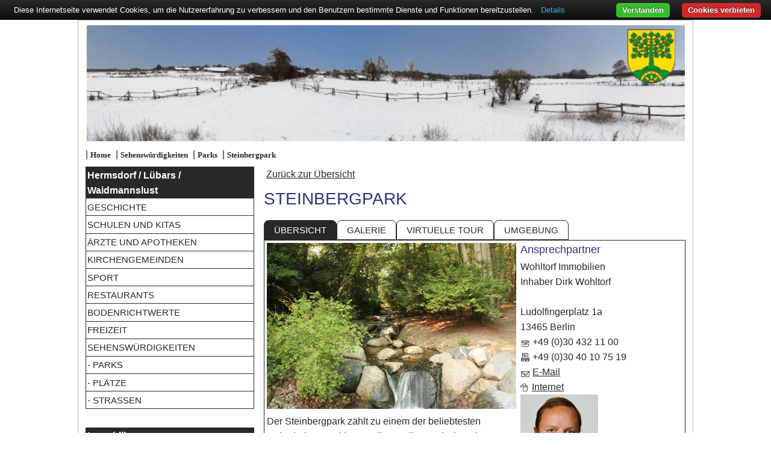

--- FILE ---
content_type: text/html; charset=UTF-8
request_url: https://www.luebars-immobilien.com/Object.php?session=6eg062v1ibfbp0av8q7eb9qv3l&ObjectId=25000
body_size: 3982
content:
<!DOCTYPE html>
<html lang="de">
<head>
  <meta charset="UTF-8" />
  <title>Lübars Immobilien Wohltorf Makler Berlin - Steinbergpark</title>
  <meta name="viewport" content="width=device-width, initial-scale=1" /> 
  <link rel="stylesheet" href="https://www.panomizer.de/tpl/cookiebar.min.css">
  <script src="https://www.panomizer.de/tpl//cookiebar-latest_min.js?forceLang=de&noGeoIp=1&top=1&showNoConsent=1&tracking=1&thirdparty=1&always=1&showPolicyLink=&remember=365&privacyPage=Datenschutz.html&"
   integrity="sha384-6Rvr5GtuYmulsE5xvQCDZgMDDLiCmh4Nl01f4/LY2kULNJIQPvSwJN6WAEfQHrRt" crossorigin="anonymous"></script>

  <link rel="shortcut icon" type="image/x-icon" href="/pix/favicon.ico" />
  <link rel="stylesheet" type="text/css" media="screen" href="/tpl/Style_20210225.css" />
  <link rel="stylesheet" type="text/css" media="screen" href="/tpl/RedSys_20210224.css" />
  <link rel="stylesheet" type="text/css" media="screen" href="/tpl/Object_20210223.css" />

  <meta http-equiv="Expires" content="0">
  <meta http-equiv="imagetoolbar" content="no">
  <meta http-equiv="Pragma" content="no-cache">
  <meta http-equiv="content-language" content="de">
  <meta name="abstract" content="Lübars Immobilien von Wohltorf Immobilien.">
  <meta name="author" content="Panoma">
  <meta name="classification" content="Internet">
  <meta name="copyright" content="(c) Panoma">
  <meta name="distribution" content="global">
  <meta name="doc-class" content="Living Document">
  <meta name="doc-rights" content="Copywritten Work">
  <meta name="doc-type" content="Public">
  <meta name="expires" content="0">
  <meta name="googlebot" content="index,follow">
  <meta name="keywords" content=", Steinbergpark">
  <meta name="description" content="Berlin Lübars - Das Immobilienportal für Lübars von Wohltorf Immobilien">
  <meta name="owner" content="Panoma">
  <meta name="rating" content="General">
  <meta name="resource-type" content="document">
  <meta name="revisit-after" content="7 days">
  <meta name="robots" content="index,follow">
  
  
  <link rel="stylesheet" href="https://www.panomizer.de/tpl/OSM/ol_v5.2.0.css" type="text/css"
   integrity="sha384-/dCVsN9UyXDrSSkR/kqdwrxLFMKstTAh+rXcLlb2KvQlQ/+NIRE+xmaRp525w156" crossorigin="anonymous">
  <link rel="stylesheet" href="https://www.panomizer.de/tpl/OSM/ol-popup.css" type="text/css"
   integrity="sha384-6SO2ClfhftP54l+MYGjzTHyBRAfHH/EH8lg/IVPvBLTbauDqnjKubTzLCN9ak+ps" crossorigin="anonymous">
  <script src="https://www.panomizer.de/tpl/OSM/ol_v5.2.0.js"
   integrity="sha384-Y2Wd4Skp5y9jH7T8OZ2q5ia13Yg0dy0Xg+oNR8hameKVwmGqAMloG0u4DL3wE1CM" crossorigin="anonymous"></script>
  <script src="https://www.panomizer.de/tpl/OSM/ol-popup.js"
   integrity="sha384-X3XIbq44U3rYKtwWAMBDu3RTyvzGx+1ehO43ysA3FZAi7r967/xVBAewgVDKMFyL" crossorigin="anonymous"></script>
  
  <!-- Matomo -->
  <script nonce="c586addb300404f191750a7269c7903c">
    var _paq = window._paq = window._paq || [];
    /* tracker methods like "setCustomDimension" should be called before "trackPageView" */
    _paq.push(['trackPageView']);
    _paq.push(['enableLinkTracking']);
    (function() {
      var u="https://www.panomizer.de/matomo/";
      _paq.push(['setTrackerUrl', u+'matomo.php']);
      _paq.push(['setSiteId', '3']);
      var d=document, g=d.createElement('script'), s=d.getElementsByTagName('script')[0];
      g.type='text/javascript'; g.async=true; g.src=u+'matomo.js'; s.parentNode.insertBefore(g,s);
    })();
  </script>
  <noscript><p><img src="https://www.panomizer.de/matomo/matomo.php?idsite=3&amp;rec=1" style="border:0;" alt="" /></p></noscript>
  <!-- End Matomo Code -->
</head>

<body>
<header>
  <img src="/pix/Header_Winter.jpg" alt="Frohnau">
  <div class="CustomLocation">
    |&nbsp;<a href="/Home.php?session=d887a4733fb78376358c0ae36152eb2a"
     class="CustomLocation">Home</a>
    
    &nbsp;|&nbsp;<a href="/Objects.php?session=d887a4733fb78376358c0ae36152eb2a&amp;Action=ChangeCategory&amp;TypeCategoryId=7"
     class="CustomLocation">Sehenswürdigkeiten</a>
    
    &nbsp;|&nbsp;<a href="/Objects.php?session=d887a4733fb78376358c0ae36152eb2a&amp;Action=ChangeCategory&amp;TypeCategoryId=7_94"
     class="CustomLocation">Parks</a>
    
    &nbsp;|&nbsp;<a href="/Object.php?session=d887a4733fb78376358c0ae36152eb2a&amp;ObjectId=25000"
     class="CustomLocation">Steinbergpark</a>
    
  </div>
</header> 

<nav>
  <div class="Burgermenu" id="Burgermenu">&equiv;</div>
  <ul id="Mainmenu">
    <li class="CustomTitle">Hermsdorf / Lübars / Waidmannslust</li>
    
    <li ><a href="/FreePage.php?session=d887a4733fb78376358c0ae36152eb2a&amp;FreePageId=1302">Geschichte</a></li>
    
    <li ><a href="/FreePage.php?session=d887a4733fb78376358c0ae36152eb2a&amp;FreePageId=1305">Schulen und Kitas</a></li>
    
    <li ><a href="/FreePage.php?session=d887a4733fb78376358c0ae36152eb2a&amp;FreePageId=1306">Ärzte und Apotheken</a></li>
    
    <li ><a href="/FreePage.php?session=d887a4733fb78376358c0ae36152eb2a&amp;FreePageId=1311">Kirchengemeinden</a></li>
    
    <li ><a href="/FreePage.php?session=d887a4733fb78376358c0ae36152eb2a&amp;FreePageId=1312">Sport</a></li>
    
    <li ><a href="/FreePage.php?session=d887a4733fb78376358c0ae36152eb2a&amp;FreePageId=1363">Restaurants</a></li>
    
    <li ><a href="/FreePage.php?session=d887a4733fb78376358c0ae36152eb2a&amp;FreePageId=1370">Bodenrichtwerte</a></li>
    
    
    <li ><a href="/Objects.php?session=d887a4733fb78376358c0ae36152eb2a&amp;Action=ChangeCategory&amp;TypeCategoryId=6">Freizeit</a></li>
    
    <li ><a href="/Objects.php?session=d887a4733fb78376358c0ae36152eb2a&amp;Action=ChangeCategory&amp;TypeCategoryId=7">Sehenswürdigkeiten</a></li>
    
    <li Active><a href="/Objects.php?session=d887a4733fb78376358c0ae36152eb2a&amp;Action=ChangeCategory&amp;TypeCategoryId=7_94">- Parks</a></li>
    
    <li ><a href="/Objects.php?session=d887a4733fb78376358c0ae36152eb2a&amp;Action=ChangeCategory&amp;TypeCategoryId=7_95">- Plätze</a></li>
    
    <li ><a href="/Objects.php?session=d887a4733fb78376358c0ae36152eb2a&amp;Action=ChangeCategory&amp;TypeCategoryId=7_151">- Strassen</a></li>
         
    <li class="CustomEmpty">&nbsp;</li>
    <li class="CustomTitle">Immobilien</li>
    <li ><a href="/RealEstates.php?session=d887a4733fb78376358c0ae36152eb2a">Immobilienangebote</a></li>
    <li ><a href="/RealEstateData.php?session=d887a4733fb78376358c0ae36152eb2a">Daten, Fakten und Preise 2021</a></li>
    <li ><a href="/RealEstateSell.php?session=d887a4733fb78376358c0ae36152eb2a">Verkäuferservice</a></li>
    <li ><a href="/RealEstateRequest.php?session=d887a4733fb78376358c0ae36152eb2a">Immobiliensuche</a></li>
    <li ><a href="/IVDCheckliste.php?session=d887a4733fb78376358c0ae36152eb2a">IVD Checkliste</a></li>
    <!--<li ><a href="/ImmobilienLexikon.php?session=d887a4733fb78376358c0ae36152eb2a">Immobilienlexikon</a></li>-->
    <li class="CustomEmpty">&nbsp;</li>
    <li class="CustomTitle">Service</li>
    <li ><a href="/Fernsehberichte.php?session=d887a4733fb78376358c0ae36152eb2a">Fernsehberichte</a></li>
    <li ><a href="/Presseberichte.php?session=d887a4733fb78376358c0ae36152eb2a">Presseberichte</a></li>
    <li ><a href="/Radioberichte.php?session=d887a4733fb78376358c0ae36152eb2a">Radioberichte</a></li>
    <li ><a href="/Kundenzeitung.php?session=d887a4733fb78376358c0ae36152eb2a">Kundenzeitung</a></li>
    <li ><a href="/Highlights.php?session=d887a4733fb78376358c0ae36152eb2a">Highlights</a></li>
    <li ><a href="/Makler.php?session=d887a4733fb78376358c0ae36152eb2a">Makler</a></li>
    <li ><a href="/Contact.php?session=d887a4733fb78376358c0ae36152eb2a">Kontakt</a></li>
    <li ><a href="/DataProtection.php?session=d887a4733fb78376358c0ae36152eb2a">Datenschutz</a></li>
    <li ><a href="/AGB.php?session=d887a4733fb78376358c0ae36152eb2a">AGB</a></li>
    <li ><a href="/Disclaimer.php?session=d887a4733fb78376358c0ae36152eb2a">Impressum</a></li>
    <li class="CustomEmpty">&nbsp;</li>
    <li class="CustomTitle">Immobilienportale</li>
    <li><a href="https://www.wohltorf.com">wohltorf.com</a></li>
    <li><a href="https://www.frohnau-immobilien.de">Frohnau</a></li>
    <li><a href="https://www.heiligensee-immobilien.com">Heiligensee</a></li>
    <li><a href="https://www.konradshoehe-immobilien.com">Konradshöhe</a></li>
    <li><a href="https://www.heiligensee-immobilien.com">Heiligensee</a></li>
    <li><a href="https://www.tegelort-immobilien.com">Tegelort</a></li>
  </ul>
  
  
  
  
  
  
	<div class="CustomMenuEntry">
		<div>
			<a href="/Objects.php?session=d887a4733fb78376358c0ae36152eb2a&amp;Action=ChangeCategory&amp;TypeCategoryId="></a>
		</div>
	</div>
	<div>&nbsp;</div>

  <div class="CustomFederation">
    <a href="https://twitter.com/berlin_frohnau" target="_blank" rel="noreferrer"><img
     src="https://www.panomizer.de/pix/Twitter.png" alt="Twitter"></a>
    <a href="https://www.facebook.com/pages/Frohnau-Immobilien/248838540798" target="_blank" rel="noreferrer"><img
     src="https://www.panomizer.de/pix/Facebook.png" alt="Facebook"></a>
    <a href="https://www.youtube.com/wohltorf" target="_blank" rel="noreferrer"><img
     src="https://www.panomizer.de/pix/Youtube.png" alt="Youtube"></a>
    <a href="https://www.instagram.com/frohnau_immobilien/" target="_blank" rel="noreferrer"><img
     src="https://www.panomizer.de/pix/Instagram.png" alt="Instagram"></a>
  </div>
    
  <div class="CustomS24Logo">
    <a href="https://www.bellevue.de" target="_blank" rel="noreferrer"><img
     src="/pix/Bellevue2024.png" alt="Bellevue"></a>
  </div>
  <div class="CustomS24Logo">
    <a href="https://www.ivd.net" target="_blank" rel="noreferrer"><img    
     src="/pix/IVD2024.png" alt="IVD"></a>
  </div>
  <div class="CustomS24Logo">
    <a href="https://www.makler-empfehlung.de/firmenprofil/2796" target="_blank" rel="noreferrer"><img
     src="/pix/Kundenauszeichnung2024.png" alt="Qualitätssiegel makler-empfehlung.de für Dirk Wohltorf"/></a>
  </div>
    
  <div class="CustomS24Logo">
    <object data="https://widget.immobilienscout24.de/anbieter/bewertung/972511584e7efb4e2ae1454ec6c5e7ba/nocookie"
     width="200" height="190">
      <embed src="https://widget.immobilienscout24.de/anbieter/bewertung/972511584e7efb4e2ae1454ec6c5e7ba/nocookie"
       width="200" height="190"></embed>
    </object>
  </div>

  
    
    
  
  
  <div class="CustomS24LogoPanoma">
    <a href="https://www.strassen24.de/"><img
     src="/pix/PoweredByS24.gif" alt=""></a>
  </div>
  
  
      	
</nav>

<script nonce="c586addb300404f191750a7269c7903c">
  function SwitchMainmenu() {
    Element=document.getElementById("Burgermenu");
    if (Element.style.display!="none") {
      Menues=document.querySelectorAll("nav > ul li");
      Mode="block";
      if (Menues.length>0) {
        if (Menues[0].style.display=="block") {
          Mode="none";
        }
        else {
          Mode="block";
        }
      }
          
      for (index=0; index<Menues.length; index++) {
        Menues[index].style.display=Mode;
      }
    }
  } 

  document.getElementById("Burgermenu").addEventListener("click", function() {
    SwitchMainmenu();
  });  
</script>

<article>
<div style="margin-bottom:8px">
  &nbsp;<a href="/Objects.php?session=d887a4733fb78376358c0ae36152eb2a"
   class="CustomPage">Zurück zur Übersicht</a>
</div><h1 class="RedSys ObjectTitle">Steinbergpark</h1>

<div class="CustomObjectButton">
  <ul>
    
    <li class="Active">
      <a href="/Object.php?ObjectId=25000&amp;Action=Overview&amp;session=d887a4733fb78376358c0ae36152eb2a" id="MenuButtonÜbersicht"
       class="CustomObject">Übersicht</a>
    </li>
    
    <li >
      <a href="/Object.php?ObjectId=25000&amp;Action=Gallery&amp;session=d887a4733fb78376358c0ae36152eb2a" id="MenuButtonGalerie"
       class="CustomObject">Galerie</a>
    </li>
    
    <li >
      <a href="/Object.php?ObjectId=25000&amp;Action=VirtualTour&amp;session=d887a4733fb78376358c0ae36152eb2a" id="MenuButtonVirtuelle Tour"
       class="CustomObject">Virtuelle Tour</a>
    </li>
    
    <li >
      <a href="/Object.php?ObjectId=25000&amp;Action=Environment&amp;session=d887a4733fb78376358c0ae36152eb2a" id="MenuButtonUmgebung"
       class="CustomObject">Umgebung</a>
    </li>
    
  </ul>
</div>
<div class="ObjectDetail">
  <img class="ObjectOverview"
   src="https://www.panomizer.de/php/Public/ImageLo.php?ViewId=93171"
   alt="">
  
  <div class="ObjectDetailData">
    <h3 class="RedSys">Ansprechpartner</h3>
    <p>
      Wohltorf Immobilien<br>Inhaber Dirk Wohltorf<br>   <br>Ludolfingerplatz 1a<br>13465 Berlin<br>
      
      <img src="https://www.panomizer.de/pix/Object3/Object/Phone.gif" alt="Telefon" title="Telefon"> +49 (0)30 432 11 00<br>
      
      <img src="https://www.panomizer.de/pix/Object3/Object/Fax.gif" alt="Fax" title="Fax"> +49 (0)30 40 10 75 19<br>
      
      
      <img src="https://www.panomizer.de/pix/Object3/Object/Email.gif" alt="E-Mail" title="E-Mail"> <a href="mailto:immobilien@wohltorf.com?subject=Steinbergpark%20%28Nummer%3A%20%29" class="Object">E-Mail</a><br>
      
      
      <img src="https://www.panomizer.de/pix/Object3/Object/Internet.gif" alt="Internet" title="Internet"> <a href="http://www.wohltorf.com#" target="_blank" class="Object">Internet</a><br>
      
      <img src="https://www.panomizer.de/php/Public/ContactImage.php?ObjectId=25000"
       alt="Ansprechpartner">
    </p>  
  </div>
  
  
    
  
          
  
  <div class="ObjectDetailContent">
    <h2 class="RedSys"></h2>
    Der Steinbergpark zählt zu einem der beliebtesten Naherholungsgebiete Berlins. Er liegt zwischen der Siedlung Tegel an der Grenze zu Waidmannslust und der Siedlung Rosentreterpromenade in Wittenau. Der Steinbergpark ist ca. 35 ha groß und besteht zum Großteil aus natürlichem Kiefernwald, der mit Laubhölzern wie Birken, Eichen und Akazien durchsetzt ist.<br />
<br />
Der Park wird von vielen Spaziergängern wegen seiner Ruhe und der großen Anzahl an Bänken geschätzt. Entlang der inzwischen nicht mehr genutzten Bahnlinie, existiert sogar ein Fahrradweg neben dem Fußweg. Betritt man den Park vom Waidmannsluster Damm aus, so gelangt man auf eine wunderschöne von Bäumen umgebene Rodelbahn, die zum Schollenfest für Musikschau und Kinderfest genutzt wird. Die Rodelbahn wurde im Jahre 1926 eingeweiht. Sobald Schnee liegt, ist sie fest in der Hand tobender Kinder.
  </div>
  
  
    
    </table>
    
    <table class="ObjectLeft" cellspacing="0" cellpadding="0" style="margin-bottom:8px">
    
    <tr>
       <td class="ObjectContentKey">&nbsp;Suchwörter:&nbsp;</td>
       <td class="ObjectContentData">Berlin Reinickendorf Waidmannslust Steinbergpark Am Packereigraben Wasserfall Park&nbsp;</td>
    </tr>
    
    </table>
    
  
</div>
</article>

<footer>Wohltorf Immobilien - Ludolfingerplatz 1a - 13465 Berlin - Telefon 030-40 13 346 </footer>

</body>
</html>

--- FILE ---
content_type: text/css
request_url: https://www.panomizer.de/tpl/OSM/ol-popup.css
body_size: 149
content:
.ol-popup {
  display:none;
  position:absolute;
  background-color:white;
  padding:15px 25px 15px 15px;
  border:1px solid #cccccc;
  bottom:12px;
  left:-50px;
  border-radius:10px;
}

.ol-popup:after, .ol-popup:before {
  top:100%;
  border:solid transparent;
  content:" ";
  height:0;
  width:0;
  position:absolute;
  pointer-events:none;
}

.ol-popup:after {
  border-top-color:white;
  border-width:10px;
  left:48px;
  margin-left:-10px;
}

.ol-popup:before {
  border-top-color:#cccccc;
  border-width:11px;
  left:48px;
  margin-left:-11px;
}

.ol-popup-content {
  min-width:170px;
  max-height:200px;
  overflow-x:auto;
}

.ol-popup-closer {
  position:absolute;
  top:2px;
  right:2px;
  font-size:150%;
  padding:0 4px;
  color:gray;
  text-decoration:none;
}

.ol-popup-closer:after {
  content:"\2716";
  font-size:16px;
  color:black;
}

.ol-popup div.infoResult {
  min-width:130px;
}

.ol-popup div.infoResult p {
  padding:0.1em;
  margin:0;
}

.ol-popup-content h3 {
  margin:0.25em 0;
}

.ol-popup.marker {
  margin-bottom:30px;
}

--- FILE ---
content_type: text/css
request_url: https://www.luebars-immobilien.com/tpl/Style_20210225.css
body_size: 2557
content:
/* devanagari */
@font-face {
  font-family:"Poppins";
  font-style:normal;
  font-weight:400;
  src:url(Poppins.woff) format("woff2"),
      url("Poppins-Regular.ttf") format("truetype");
  unicode-range:U+0900-097F, U+1CD0-1CF6, U+1CF8-1CF9, U+200C-200D, U+20A8, U+20B9, U+25CC, U+A830-A839, U+A8E0-A8FB;
}
/* latin-ext */
@font-face {
  font-family:"Poppins";
  font-style:normal;
  font-weight:400;
  src:url(Poppins.woff) format("woff2"),
      url("Poppins-Regular.ttf") format("truetype");
  unicode-range:U+0100-024F, U+0259, U+1E00-1EFF, U+2020, U+20A0-20AB, U+20AD-20CF, U+2113, U+2C60-2C7F, U+A720-A7FF;
}
/* latin */
@font-face {
  font-family:"Poppins";
  font-style:normal;
  font-weight:400;
  src:url(Poppins.woff) format("woff2"),
      url("Poppins-Regular.ttf") format("truetype");
  unicode-range:U+0000-00FF, U+0131, U+0152-0153, U+02BB-02BC, U+02C6, U+02DA, U+02DC, U+2000-206F, U+2074, U+20AC, U+2122, U+2191, U+2193, U+2212, U+2215, U+FEFF, U+FFFD;
}

/* cyrillic-ext */
@font-face {
  font-family:"Raleway";
  font-style:normal;
  font-weight:400;
  src:url(Raleway.woff) format("woff2"),
      url("Raleway-VariableFont_wght.ttf") format("truetype");
  unicode-range:U+0460-052F, U+1C80-1C88, U+20B4, U+2DE0-2DFF, U+A640-A69F, U+FE2E-FE2F;
}
/* cyrillic */
@font-face {
  font-family:"Raleway";
  font-style:normal;
  font-weight:400;
  src:url(Raleway.woff) format("woff2"),
      url("Raleway-VariableFont_wght.ttf") format("truetype");
  unicode-range:U+0400-045F, U+0490-0491, U+04B0-04B1, U+2116;
}
/* vietnamese */
@font-face {
  font-family:"Raleway";
  font-style:normal;
  font-weight:400;
  src:url(Raleway.woff) format("woff2"),
      url("Raleway-VariableFont_wght.ttf") format("truetype");
  unicode-range:U+0102-0103, U+0110-0111, U+0128-0129, U+0168-0169, U+01A0-01A1, U+01AF-01B0, U+1EA0-1EF9, U+20AB;
}
/* latin-ext */
@font-face {
  font-family:"Raleway";
  font-style:normal;
  font-weight:400;
  src:url(Raleway.woff) format("woff2"),
      url("Raleway-VariableFont_wght.ttf") format("truetype");
  unicode-range:U+0100-024F, U+0259, U+1E00-1EFF, U+2020, U+20A0-20AB, U+20AD-20CF, U+2113, U+2C60-2C7F, U+A720-A7FF;
}
/* latin */
@font-face {
  font-family:"Raleway";
  font-style:normal;
  font-weight:400;
  src:url(Raleway.woff) format("woff2"),
      url("Raleway-VariableFont_wght.ttf") format("truetype");
  unicode-range:U+0000-00FF, U+0131, U+0152-0153, U+02BB-02BC, U+02C6, U+02DA, U+02DC, U+2000-206F, U+2074, U+20AC, U+2122, U+2191, U+2193, U+2212, U+2215, U+FEFF, U+FFFD;
}

body {
	margin-top:0;
	margin-left:auto;
	margin-right:auto;
	font-family:"Roboto", Sans-serif;
	color:#282828;
	border:1px solid #B5B5B5;
  background-color:#FFFFFF; 
}

/* page layout */
a, body, div, em, input, label, li, ol, p, select, span, strong, td, th, textarea, u, ul {
  font-family:"Poppins", Sans-serif;
  font-weight:normal;
  font-size:1em;
  color:#282828;
}

select,input,textarea {
}

form {
  margin:0;
  padding:0;
}

img {
  vertical-align:middle;
  border:0;
}

p, pre, form {
  margin:0;
  padding:0;
} 

header,
nav,
main,
article,
section,
aside {
  background-color:#FFFFFF;
}

footer {
  background-color:#06184A;
  color:#FFFFFF;
}

header {
  text-align:center;
}

header img {
  margin-left:auto;
  margin-right:auto;
}

nav ul {
  list-style-type:none;
  margin:0;
  padding:0;
}

nav > ul li {
  margin-left:0;
  background-color:#FFFFFF;
  padding:0.1em 0.1em 0.1em 0.1em;
  min-height:1em;
  text-align:left;
  border:1px solid #282828;
  border-top-width:0px;
  color:#282828;
}

nav > ul li:hover {
  background-color:#DDDDFF;
}

nav ul li a:link, nav ul li a:visited, nav ul li a:focus, nav ul li a:active {
  font-family:"Poppins", Sans-serif;
  font-size:0.938em;
  font-weight:normal;
  color:#282828;
  text-decoration:none;
  text-transform:uppercase;
}

nav > ul li a:hover {
  color:#0080FF;
}

nav > ul li.CustomSubMenu {
  margin-left:0;
  background-color:#FFFFFF;
  padding:0.1em 0.1em 0.1em 1em;
  vertical-align:middle;
  background-repeat:no-repeat;
  text-align:left;
  border-top-width:0;
  border-bottom-width:0;
  border-left:1px solid #282828;
  border-right:1px solid #282828;
  color:#282828;
}

nav > ul li.CustomTitle {
  font-weight:bold;
  margin-left:0;
  background-color:#282828;
  padding:0.1em 0.1em 0.1em 0.1em;
  vertical-align:middle;
  background-repeat:no-repeat;
  text-align:left;
  border-top-width:0;
  border-bottom-width:0;
  border-left:1px solid #282828;
  border-right:1px solid #282828;
  color:#FFFFFF;
}

nav > ul li.CustomEmpty {
  background-color:#FFFFFF;
  border:1px solid #FFFFFF;
}

nav > div.Burgermenu {
  background-color:#282828;
  padding:0.5em 0.3em 0.5em 0.3em;
  width:2em;
  text-align:center;
  color:#FFFFFF;
  font-weight:bold;
  font-size:1.5em;
  margin-top:1em;
  margin-bottom:0.5em;
  margin-left:0;
}

article {
  background-color:#FFFFFF; 
  padding-bottom:1em;
}

footer {
  margin-left:auto;
  margin-right:auto;
  text-align:center; 
  line-height:2em;
  color:#FFFFFF;
  width:100%
}

aside ul {
  list-style-type:none;
  padding:0;
  margin:0;
}

/* general stuff */
table {
  margin:0;
  border-spacing:0;
  padding:0;
  border:0;
  background-repeat:no-repeat;
  background-position:top left;
}

td {
  vertical-align:top;
}

/* main menu */
div.CustomMainMenu {
  background-color:#00489C;
  height:2em;
}

div.CustomMainMenu ul {
  float:left;
  list-style:outside none none;
  margin:0 0 0 1em;
  padding:0;
}

div.CustomMainMenu ul li.CustomMainMenu {
  color:#FFFFFF;
  float:left;
  height:2em;
  line-height:2em;
  margin:0;
  padding:0 0.5em 0 0.5em;
  border-top:1px solid #00489C;
}

div.CustomMainMenu ul li.CustomMainMenuActive {
  background-color:#282828;
  float:left;
  height:2em;
  line-height:2em;
  margin:0;
  padding:0 0.5em 0 0.5em;
  font-weight:bold;  
  color:#FFFFFF;
  border-top:1px solid #FFFFFF;
  border-left:1px solid #FFFFFF;
  border-right:1px solid #FFFFFF;
}

div.CustomMainMenu ul li.CustomMainMenu a, div.CustomMainMenu ul li.CustomMainMenuActive a {
  font-weight:bold;
  color:#FFFFFF;
}

/* location bar */
div.CustomLocation {
  margin-top:0.5em;
  overflow:hidden;
  text-align:left;
  color:#282828;
  clear:left;
}

a.CustomLocation:link, a.CustomLocation:visited, a.CustomLocation:focus, a.CustomLocation:active {
  font-family:Verdana;
  font-size:0.8em;
  line-height:1.2em;
  font-weight:bold;
  color:#282828;
  text-decoration:none;
}

a.CustomLocation:hover {
  text-decoration:underline;
}

div.CustomFederation, div.CustomS24Logo, div.CustomS24LogoPanoma {
  text-align:center;
  margin-bottom:0.5em;
}

div.CustomS24Logo a img {
  width:17.5em;
}

div.CustomFederation, div.CustomS24LogoPanoma img {
  margin-right:1em;
}

div.CustomStatistic {
  margin-bottom:0.5em;
}

li.CustomStatisticObjects, li.CustomStatisticProducts {
  display:none;
}

nav > div > h3 {
  background-color:#013064;
  color:#FFFFFF;
  padding:0.3em;
  margin-bottom:0;
}

nav > div > ul {
  border:1px solid #888888;
  padding:0.3em;
}

nav > div > ul li, nav > div > ul li:hover {
  background-color:#FFFFFF;
  color:#000000;
  padding:0;
}

/* openstreet map entry */
div.DisclaimerOSM {
  width:350px;
  height:300px; 
  float:right; 
  margin-left:1em;
}

div.ContactButton {
  width:220px;
  margin-bottom:1em;
  border:1px solid #B5B5B5;
  border-radius:0.5em;
  padding:0.5em;
  font-family:"Times New Roman";
  font-weight:bold;
  font-size:1em;
  line-height:1.2em;
  color:#002F67;
}

div.ContactButton > h2 {
  margin-bottom:0.25em;
}

div.NewsContainer {
  border-top:1px dotted #000000;
}

div.NewsContent {
  padding-top:0.25em;
}

div.NewsNext {
  text-align:right;
}

/* Paragraphs */
p.Warning {
  border:1px;
  border-style:solid;
  border-color:#000000;
  background-color:#FFCC00;
  color:#000000;
  padding:6px;
  margin-top:6px;
  margin-bottom:0px;
  width:286px;
}

p.Success {
  border:1px;
  border-style:solid;
  border-color:#000000;
  background-color:#00CC00;
  color:#000000;
  padding:6px;
  margin:0px;
  width:286px;
}

/* input elements */
input, select {
	padding:0.2em 0.5em;
	background-color:#FFFFFF;
	border:1px solid #282828;
}

input[type=text], input[type=email], input[type=password], select {
	width:90%;
}

input[type=tel], input[type=number], input#Check {
  width:30%;
}

input[type=radio] {
	margin:0 0 1em 1em;
	padding:0.2em 0.5em;
	background-color:#FFFFFF;
}

textarea {
	padding:0.2em 0.5em;
	width:90%;
	background-color:#FFFFFF;
	border:1px solid #282828;
  height:6em;
}

label {
	line-height:1.5em;
	clear:left;
	display:block;
	padding-top:0.5em;
}

button {
  background-color:#FFFFFF;
  color:#282828;
  font-weight:bold;
  border-width:1px;
  border-style:solid;
  border-color:#282828;
  border-radius:0.5em;
  text-align:center;
  cursor:pointer;
}

button:hover {
  background-color:#DDDDFF;
  cursor:pointer;
}

input:required + ::after, select:required + ::after {
	content:" ★ ";
	color:red;
}

input:required:valid + ::after, select:required:valid + ::after {
	content:" ✔";
	color:green;
}

input + span {
  padding-left:0.5em;
}

/* object list */
table.CustomObjects {
  margin-top:1em;
  border:1px solid #282828;
  border-collapse:collapse;
}

table.CustomObjects tr {
  border-bottom:1px solid #282828;
}

table.CustomObjects tr th {
  font-weight:bold;
  text-align:left;
  background-color:#282828;
  color:#FFFFFF;
}

table.CustomObjects tr th a {
  font-weight:bold;
  text-decoration:none;
  color:#FFFFFF;
}

th.CustomObjectImage, td.CustomObjectImage {
  width:4.5em;
  vertical-align:top;
  padding-top:0.25em;
  padding-left:0.25em;
}

td.CustomObjectImage {
  height:3.5em;
}

th.CustomObjectName, th.CustomObjectData, th.CustomObjectInfo, td.CustomObjectName, td.CustomObjectData, td.CustomObjectNameSold, td.CustomObjectInfo {
  width:14.6em;
  vertical-align:top;
  padding-top:0.25em;
}

img.CustomThumbnail {
  width:10em;
}

td.CustomObjectData1 {
  background-color:#F0F0F0;
}

a.CustomObjectLink, a.CustomObjectLinkSold {
  font-family:Arial;
  font-size:1em;
  line-height:1.2em;
  font-weight:normal;
  text-decoration:none;
}

a.CustomObjectLink {
  color:#282828;
}

a.CustomObjectLinkSold {
  color:#BB0000;
}

a.CustomObjectLink:hover { 
  color:#000084;
}

a.CustomObjectLinkSold:hover {
  color:#CC0000;
}

ul.CustomObjects {
  list-style:none;
  margin:0;
  padding:0;
}

ul.CustomObjects li {
  border:1px solid #282828;
  border-collapse:collapse;
  margin:0;
  padding:0;
}

ul.Customobjects li div {
  
}

div.CustomObjectImage {
  width:4em;
  height:3em;
  float:left;
}

div.CustomObjectData {
  width:20em;
  float:left;
}

div.CustomObjectInfo {
}

/* items */

div.CustomItemsHeader {
  width:761px;
  background-color:#06184A;
  height:2em;
  vertical-align:bottom;
  font-family:Arial;
  font-size:1.1em;
  line-height:1.4em;
  font-weight:bold;
  color:#FFFFFF;
}

div.CustomItemsHeaderLeft {
  padding:0.3em 0 0 0.5em;
  color:#FFFFFF;
}

div.CustomItems {
  width:759px;
  height:2em;
  vertical-align:bottom;
  font-family:Arial;
  font-size:1.1em;
  line-height:1.4em;
  font-weight:bold;
  color:#FFFFFF;
  border-left:1px solid #06184A;
  border-bottom:1px solid #06184A;
  border-right:1px solid #06184A;
}

div.CustomItems div.CustomItemsLeft {  
  float:left;
  width:48%;
  color:#282828;
  font-family:Verdana,sans-serif;
  font-size:0.8em;
  line-height:1.0em;
  font-weight:bold;
  margin-left:0.3em;
}

div.CustomItems div.CustomItemsRight {  
  float:left;
  width:48%;
  color:#282828;
  font-family:Verdana,sans-serif;
  font-size:0.8em;
  line-height:1.0em;
  font-weight:bold;
  text-align:right;
  margin-right:0.3em;
}

div.CustomItem {
  width:189px;
  height:122px;
  text-align:center;
  float:left;
}

ul.CustomItem, ul.CustomItemFilter {
  list-style:none;
  margin:0;
  padding:0;
}

ul.CustomItem li {
  display:inline-block;
  width:10em;
  margin:0 1em 1em 0;
  padding:0;
  border:1px solid #282828;
}

ul.CustomItemFilter li {
  display:inline-block;
  margin:0;
  padding:0;
}

/* random objects */
div.CustomImage, div.CustomImage img {
  width:10em;
  height:5em;
}

div.CustomTitle {
  width:10em;
  height:1.2em;
  overflow:hidden;
  background-color:#282828;
  color:#FFFFFF;
}

div.CustomTitle a {
  color:#FFFFFF;
  text-decoration:none;
}

iframe {
  border:0;
}

@media (max-width:63.8em) {
  header {
    padding-top:0.5em;
  }
  
  header img {
    width:95vw;
  }
  
  div.CustomLocation, div.CustomMainMenu, nav, article, aside {
    width:95vw;
    margin-left:auto;
    margin-right:auto;
  }

  aside {
    padding-left:1em;
    padding-top:1em;
  }
  
  aside input {
    width:90%;
  }  
  
  aside input.Check {
    width:1em;
  }  
  
  aside textarea {
    width:90%;
    height:4em;
  }
  
  div.ContactButton {
    float:left;
    margin-right:0.5em;
  }
  
  footer {
    clear:left;
  }
  
  nav > ul li {
    display:none;
    margin-left:auto;
    margin-right:auto;
    padding:0.5em 0.1em 0.5em 0.1em;
  }
  
  div.Burgermenu {
    display:block;
  }
  
  div.CustomFederation {
    margin-bottom:0.5em;
  }
  
  div.CustomS24Logo, div.CustomS24LogoPanoma {
    display:none;
  }
  
  span.RedSysContainer {
  	display:block;
  	margin:0.5em;
  }
  
  span.RedSysContainer video, span.RedSysContainer img {
  	width:100%;
  }
}

@media (min-width:63.8em) { 
  body {
    max-width:63.8em;
    display:grid;
    grid-template-columns:1fr 2.5fr;
    background-color:#FFFFFF;
  }
  
  header {
    grid-column:1/-1;
    padding:0.5em;
  }
  
  div.CustomLocation, div.CustomMainMenu {
    margin-left:0.25em;
  }
  
  nav {
    grid-column:1;
    padding-left:0.8em;
  }
  
  article {
    grid-column:2;
    padding-left:1em;
    padding-right:0.8em;
  }
  
  aside {
    padding-left:1em;
    grid-column:3;
    padding-right:0.8em;
  }
  
  footer {
    grid-column:1/-1;
  }
  
  aside input, aside input.Submit {
    width:13em;
  }  
  
  aside input.Check {
    width:1em;
  }  
  
  aside textarea {
    width:13em;
    height:4em;
  }
  
  nav > ul li {
    display:block;
    padding:0.1em 0.1em 0.1em 0.1em;
  }
  
  div.Burgermenu {
    display:none;
  }
}

--- FILE ---
content_type: text/javascript
request_url: https://www.panomizer.de/tpl/OSM/ol_v5.2.0.js
body_size: 160183
content:
!function(){"use strict";var e=0;function Ct(t){return t.ol_uid||(t.ol_uid=++e)}var n=function(i){function t(t){var e="Assertion failed. See https://openlayers.org/en/"+"5.2.0".split("-")[0]+"/doc/errors/#"+t+" for details.";i.call(this,e),this.code=t,this.name="AssertionError",this.message=e}return i&&(t.__proto__=i),(t.prototype=Object.create(i&&i.prototype)).constructor=t}(Error),h="add",l="remove",a="propertychange",E="function"==typeof Object.assign?Object.assign:function(t,e){var i=arguments;if(null==t)throw new TypeError("Cannot convert undefined or null to object");for(var r=Object(t),n=1,o=arguments.length;n<o;++n){var s=i[n];if(null!=s)for(var a in s)s.hasOwnProperty(a)&&(r[a]=s[a])}return r};function _(t){for(var e in t)delete t[e]}function s(t){var e=[];for(var i in t)e.push(t[i]);return e}function Tt(t){var e;for(e in t)return!1;return!e}function u(t,e,i,r){for(var n,o=0,s=t.length;o<s;++o)if((n=t[o]).listener===e&&n.bindTo===i)return r&&(n.deleteIndex=o),n}function c(t,e){var i=t.ol_lm;return i?i[e]:void 0}function p(t){var e=t.ol_lm;return e||(e=t.ol_lm={}),e}function r(t,e){var i=c(t,e);if(i){for(var r=0,n=i.length;r<n;++r)t.removeEventListener(e,i[r].boundListener),_(i[r]);i.length=0;var o=t.ol_lm;o&&(delete o[e],0===Object.keys(o).length&&delete t.ol_lm)}}function C(t,e,i,r,n){var o=p(t),s=o[e];s||(s=o[e]=[]);var a,h,l=u(s,i,r,!1);return l?n||(l.callOnce=!1):(l={bindTo:r,callOnce:!!n,listener:i,target:t,type:e},t.addEventListener(e,(h=function(t){var e=a.listener,i=a.bindTo||a.target;return a.callOnce&&g(a),e.call(i,t)},(a=l).boundListener=h)),s.push(l)),l}function o(t,e,i,r){return C(t,e,i,r,!0)}function d(t,e,i,r){var n=c(t,e);if(n){var o=u(n,i,r,!0);o&&g(o)}}function g(t){if(t&&t.target){t.target.removeEventListener(t.type,t.boundListener);var e=c(t.target,t.type);if(e){var i="deleteIndex"in t?t.deleteIndex:e.indexOf(t);-1!==i&&e.splice(i,1),0===e.length&&r(t.target,t.type)}_(t)}}function f(t){var e=p(t);for(var i in e)r(t,i)}var t=function(){this.disposed_=!1};function y(){return!0}function v(){return!1}function L(){}t.prototype.dispose=function(){this.disposed_||(this.disposed_=!0,this.disposeInternal())},t.prototype.disposeInternal=function(){};var m=function(t){this.propagationStopped,this.type=t,this.target=null};function x(t){t.stopPropagation()}m.prototype.preventDefault=function(){this.propagationStopped=!0},m.prototype.stopPropagation=function(){this.propagationStopped=!0};var i=function(t){function e(){t.call(this),this.pendingRemovals_={},this.dispatching_={},this.listeners_={}}return t&&(e.__proto__=t),((e.prototype=Object.create(t&&t.prototype)).constructor=e).prototype.addEventListener=function(t,e){var i=this.listeners_[t];i||(i=this.listeners_[t]=[]),-1===i.indexOf(e)&&i.push(e)},e.prototype.dispatchEvent=function(t){var e,i="string"==typeof t?new m(t):t,r=i.type,n=(i.target=this).listeners_[r];if(n){r in this.dispatching_||(this.dispatching_[r]=0,this.pendingRemovals_[r]=0),++this.dispatching_[r];for(var o=0,s=n.length;o<s;++o)if(!1===n[o].call(this,i)||i.propagationStopped){e=!1;break}if(--this.dispatching_[r],0===this.dispatching_[r]){var a=this.pendingRemovals_[r];for(delete this.pendingRemovals_[r];a--;)this.removeEventListener(r,L);delete this.dispatching_[r]}return e}},e.prototype.disposeInternal=function(){f(this)},e.prototype.getListeners=function(t){return this.listeners_[t]},e.prototype.hasListener=function(t){return t?t in this.listeners_:0<Object.keys(this.listeners_).length},e.prototype.removeEventListener=function(t,e){var i=this.listeners_[t];if(i){var r=i.indexOf(e);t in this.pendingRemovals_?(i[r]=L,++this.pendingRemovals_[t]):(i.splice(r,1),0===i.length&&delete this.listeners_[t])}},e}(t),w={CHANGE:"change",CLEAR:"clear",CONTEXTMENU:"contextmenu",CLICK:"click",DBLCLICK:"dblclick",DRAGENTER:"dragenter",DRAGOVER:"dragover",DROP:"drop",ERROR:"error",KEYDOWN:"keydown",KEYPRESS:"keypress",LOAD:"load",MOUSEDOWN:"mousedown",MOUSEMOVE:"mousemove",MOUSEOUT:"mouseout",MOUSEUP:"mouseup",MOUSEWHEEL:"mousewheel",MSPOINTERDOWN:"MSPointerDown",RESIZE:"resize",TOUCHSTART:"touchstart",TOUCHMOVE:"touchmove",TOUCHEND:"touchend",WHEEL:"wheel"},S=function(t){function e(){t.call(this),this.revision_=0}return t&&(e.__proto__=t),((e.prototype=Object.create(t&&t.prototype)).constructor=e).prototype.changed=function(){++this.revision_,this.dispatchEvent(w.CHANGE)},e.prototype.getRevision=function(){return this.revision_},e.prototype.on=function(t,e){if(Array.isArray(t)){for(var i=t.length,r=new Array(i),n=0;n<i;++n)r[n]=C(this,t[n],e);return r}return C(this,t,e)},e.prototype.once=function(t,e){if(Array.isArray(t)){for(var i=t.length,r=new Array(i),n=0;n<i;++n)r[n]=o(this,t[n],e);return r}return o(this,t,e)},e.prototype.un=function(t,e){if(Array.isArray(t))for(var i=0,r=t.length;i<r;++i)d(this,t[i],e);else d(this,t,e)},e}(i);var T=function(r){function t(t,e,i){r.call(this,t),this.key=e,this.oldValue=i}return r&&(t.__proto__=r),(t.prototype=Object.create(r&&r.prototype)).constructor=t}(m),R=function(e){function t(t){e.call(this),Ct(this),this.values_={},void 0!==t&&this.setProperties(t)}return e&&(t.__proto__=e),((t.prototype=Object.create(e&&e.prototype)).constructor=t).prototype.get=function(t){var e;return this.values_.hasOwnProperty(t)&&(e=this.values_[t]),e},t.prototype.getKeys=function(){return Object.keys(this.values_)},t.prototype.getProperties=function(){return E({},this.values_)},t.prototype.notify=function(t,e){var i;i=b(t),this.dispatchEvent(new T(i,t,e)),i=a,this.dispatchEvent(new T(i,t,e))},t.prototype.set=function(t,e,i){if(i)this.values_[t]=e;else{var r=this.values_[t];r!==(this.values_[t]=e)&&this.notify(t,r)}},t.prototype.setProperties=function(t,e){for(var i in t)this.set(i,t[i],e)},t.prototype.unset=function(t,e){if(t in this.values_){var i=this.values_[t];delete this.values_[t],e||this.notify(t,i)}},t}(S),I={};function b(t){return I.hasOwnProperty(t)?I[t]:I[t]="change:"+t}var F="length",P=function(i){function t(t,e){i.call(this,t),this.element=e}return i&&(t.__proto__=i),(t.prototype=Object.create(i&&i.prototype)).constructor=t}(m),M=function(o){function t(t,e){o.call(this);var i=e||{};if(this.unique_=!!i.unique,this.array_=t||[],this.unique_)for(var r=0,n=this.array_.length;r<n;++r)this.assertUnique_(this.array_[r],r);this.updateLength_()}return o&&(t.__proto__=o),((t.prototype=Object.create(o&&o.prototype)).constructor=t).prototype.clear=function(){for(;0<this.getLength();)this.pop()},t.prototype.extend=function(t){for(var e=0,i=t.length;e<i;++e)this.push(t[e]);return this},t.prototype.forEach=function(t){for(var e=this.array_,i=0,r=e.length;i<r;++i)t(e[i],i,e)},t.prototype.getArray=function(){return this.array_},t.prototype.item=function(t){return this.array_[t]},t.prototype.getLength=function(){return this.get(F)},t.prototype.insertAt=function(t,e){this.unique_&&this.assertUnique_(e),this.array_.splice(t,0,e),this.updateLength_(),this.dispatchEvent(new P(h,e))},t.prototype.pop=function(){return this.removeAt(this.getLength()-1)},t.prototype.push=function(t){this.unique_&&this.assertUnique_(t);var e=this.getLength();return this.insertAt(e,t),this.getLength()},t.prototype.remove=function(t){for(var e=this.array_,i=0,r=e.length;i<r;++i)if(e[i]===t)return this.removeAt(i)},t.prototype.removeAt=function(t){var e=this.array_[t];return this.array_.splice(t,1),this.updateLength_(),this.dispatchEvent(new P(l,e)),e},t.prototype.setAt=function(t,e){var i=this.getLength();if(t<i){this.unique_&&this.assertUnique_(e,t);var r=this.array_[t];this.array_[t]=e,this.dispatchEvent(new P(l,r)),this.dispatchEvent(new P(h,e))}else{for(var n=i;n<t;++n)this.insertAt(n,void 0);this.insertAt(t,e)}},t.prototype.updateLength_=function(){this.set(F,this.array_.length)},t.prototype.assertUnique_=function(t,e){for(var i=0,r=this.array_.length;i<r;++i)if(this.array_[i]===t&&i!==e)throw new n(58)},t}(R);function Z(t,e){if(!t)throw new n(e)}var O={BOTTOM_LEFT:"bottom-left",BOTTOM_RIGHT:"bottom-right",TOP_LEFT:"top-left",TOP_RIGHT:"top-right"},N={UNKNOWN:0,INTERSECTING:1,ABOVE:2,RIGHT:4,BELOW:8,LEFT:16};function A(t){for(var e=B(),i=0,r=t.length;i<r;++i)q(e,t[i]);return e}function G(t,e,i){return i?(i[0]=t[0]-e,i[1]=t[1]-e,i[2]=t[2]+e,i[3]=t[3]+e,i):[t[0]-e,t[1]-e,t[2]+e,t[3]+e]}function k(t,e){return e?(e[0]=t[0],e[1]=t[1],e[2]=t[2],e[3]=t[3],e):t.slice()}function D(t,e,i){var r,n;return(r=e<t[0]?t[0]-e:t[2]<e?e-t[2]:0)*r+(n=i<t[1]?t[1]-i:t[3]<i?i-t[3]:0)*n}function j(t,e){return U(t,e[0],e[1])}function Q(t,e){return t[0]<=e[0]&&e[2]<=t[2]&&t[1]<=e[1]&&e[3]<=t[3]}function U(t,e,i){return t[0]<=e&&e<=t[2]&&t[1]<=i&&i<=t[3]}function Y(t,e){var i=t[0],r=t[1],n=t[2],o=t[3],s=e[0],a=e[1],h=N.UNKNOWN;return s<i?h|=N.LEFT:n<s&&(h|=N.RIGHT),a<r?h|=N.BELOW:o<a&&(h|=N.ABOVE),h===N.UNKNOWN&&(h=N.INTERSECTING),h}function B(){return[1/0,1/0,-1/0,-1/0]}function X(t,e,i,r,n){return n?(n[0]=t,n[1]=e,n[2]=i,n[3]=r,n):[t,e,i,r]}function z(t){return X(1/0,1/0,-1/0,-1/0,t)}function V(t,e){var i=t[0],r=t[1];return X(i,r,i,r,e)}function W(t,e){return function(t,e){for(var i=0,r=e.length;i<r;++i)q(t,e[i]);return t}(z(e),t)}function K(t,e,i,r,n){return J(z(n),t,e,i,r)}function $(t,e){return t[0]==e[0]&&t[2]==e[2]&&t[1]==e[1]&&t[3]==e[3]}function H(t,e){return e[0]<t[0]&&(t[0]=e[0]),e[2]>t[2]&&(t[2]=e[2]),e[1]<t[1]&&(t[1]=e[1]),e[3]>t[3]&&(t[3]=e[3]),t}function q(t,e){e[0]<t[0]&&(t[0]=e[0]),e[0]>t[2]&&(t[2]=e[0]),e[1]<t[1]&&(t[1]=e[1]),e[1]>t[3]&&(t[3]=e[1])}function J(t,e,i,r,n){for(;i<r;i+=n)tt(t,e[i],e[i+1]);return t}function tt(t,e,i){t[0]=Math.min(t[0],e),t[1]=Math.min(t[1],i),t[2]=Math.max(t[2],e),t[3]=Math.max(t[3],i)}function et(t,e,i){var r;return(r=e.call(i,rt(t)))?r:(r=e.call(i,nt(t)))?r:(r=e.call(i,ut(t)))?r:(r=e.call(i,lt(t)))||!1}function it(t){var e=0;return pt(t)||(e=ct(t)*at(t)),e}function rt(t){return[t[0],t[1]]}function nt(t){return[t[2],t[1]]}function ot(t){return[(t[0]+t[2])/2,(t[1]+t[3])/2]}function st(t,e,i,r,n){var o=e*r[0]/2,s=e*r[1]/2,a=Math.cos(i),h=Math.sin(i),l=o*a,u=o*h,c=s*a,p=s*h,d=t[0],f=t[1],_=d-l+p,g=d-l-p,y=d+l-p,v=d+l+p,m=f-u-c,x=f-u+c,S=f+u+c,E=f+u-c;return X(Math.min(_,g,y,v),Math.min(m,x,S,E),Math.max(_,g,y,v),Math.max(m,x,S,E),n)}function at(t){return t[3]-t[1]}function ht(t,e,i){var r=i||[1/0,1/0,-1/0,-1/0];return wt(t,e)?(t[0]>e[0]?r[0]=t[0]:r[0]=e[0],t[1]>e[1]?r[1]=t[1]:r[1]=e[1],t[2]<e[2]?r[2]=t[2]:r[2]=e[2],t[3]<e[3]?r[3]=t[3]:r[3]=e[3]):z(r),r}function lt(t){return[t[0],t[3]]}function ut(t){return[t[2],t[3]]}function ct(t){return t[2]-t[0]}function wt(t,e){return t[0]<=e[2]&&t[2]>=e[0]&&t[1]<=e[3]&&t[3]>=e[1]}function pt(t){return t[2]<t[0]||t[3]<t[1]}function dt(t,e){var i=(t[2]-t[0])/2*(e-1),r=(t[3]-t[1])/2*(e-1);t[0]-=i,t[2]+=i,t[1]-=r,t[3]+=r}function ft(t,e,i){var r,n,o,s=[t[0],t[1],t[0],t[3],t[2],t[1],t[2],t[3]];return e(s,s,2),r=[s[0],s[2],s[4],s[6]],n=[s[1],s[3],s[5],s[7]],o=i,X(Math.min.apply(null,r),Math.min.apply(null,n),Math.max.apply(null,r),Math.max.apply(null,n),o)}function Rt(t,e,i,r,n,o){for(var s=o||[],a=0,h=e;h<i;h+=r){var l=t[h],u=t[h+1];s[a++]=n[0]*l+n[2]*u+n[4],s[a++]=n[1]*l+n[3]*u+n[5]}return o&&s.length!=a&&(s.length=a),s}function _t(t,e,i,r,n,o,s){for(var a=s||[],h=0,l=e;l<i;l+=r){a[h++]=t[l]+n,a[h++]=t[l+1]+o;for(var u=l+2;u<l+r;++u)a[h++]=t[u]}return s&&a.length!=h&&(a.length=h),a}function gt(t,e,i){return Math.min(Math.max(t,e),i)}var yt="cosh"in Math?Math.cosh:function(t){var e=Math.exp(t);return(e+1/e)/2};function vt(t,e,i,r,n,o){var s=n-i,a=o-r;if(0!==s||0!==a){var h=((t-i)*s+(e-r)*a)/(s*s+a*a);1<h?(i=n,r=o):0<h&&(i+=s*h,r+=a*h)}return mt(t,e,i,r)}function mt(t,e,i,r){var n=i-t,o=r-e;return n*n+o*o}function xt(t){return 180*t/Math.PI}function St(t){return t*Math.PI/180}function Et(t,e){var i=t%e;return i*e<0?i+e:i}function It(t,e,i){return t+i*(e-t)}var Lt={POINT:"Point",LINE_STRING:"LineString",LINEAR_RING:"LinearRing",POLYGON:"Polygon",MULTI_POINT:"MultiPoint",MULTI_LINE_STRING:"MultiLineString",MULTI_POLYGON:"MultiPolygon",GEOMETRY_COLLECTION:"GeometryCollection",CIRCLE:"Circle"},bt=6371008.8;function Ft(t,e,i){var r=i||bt,n=St(t[1]),o=St(e[1]),s=(o-n)/2,a=St(e[0]-t[0])/2,h=Math.sin(s)*Math.sin(s)+Math.sin(a)*Math.sin(a)*Math.cos(n)*Math.cos(o);return 2*r*Math.atan2(Math.sqrt(h),Math.sqrt(1-h))}function Pt(t,e){for(var i=0,r=0,n=t.length;r<n-1;++r)i+=Ft(t[r],t[r+1],e);return i}function Mt(t,e){for(var i=0,r=t.length,n=t[r-1][0],o=t[r-1][1],s=0;s<r;s++){var a=t[s][0],h=t[s][1];i+=St(a-n)*(2+Math.sin(St(o))+Math.sin(St(h))),n=a,o=h}return i*e*e/2}var Ot={DEGREES:"degrees",FEET:"ft",METERS:"m",PIXELS:"pixels",TILE_PIXELS:"tile-pixels",USFEET:"us-ft"},Nt={};Nt[Ot.DEGREES]=2*Math.PI*6370997/360,Nt[Ot.FEET]=.3048,Nt[Ot.METERS]=1,Nt[Ot.USFEET]=1200/3937;var At=function(t){this.code_=t.code,this.units_=t.units,this.extent_=void 0!==t.extent?t.extent:null,this.worldExtent_=void 0!==t.worldExtent?t.worldExtent:null,this.axisOrientation_=void 0!==t.axisOrientation?t.axisOrientation:"enu",this.global_=void 0!==t.global&&t.global,this.canWrapX_=!(!this.global_||!this.extent_),this.getPointResolutionFunc_=t.getPointResolution,this.defaultTileGrid_=null,this.metersPerUnit_=t.metersPerUnit};At.prototype.canWrapX=function(){return this.canWrapX_},At.prototype.getCode=function(){return this.code_},At.prototype.getExtent=function(){return this.extent_},At.prototype.getUnits=function(){return this.units_},At.prototype.getMetersPerUnit=function(){return this.metersPerUnit_||Nt[this.units_]},At.prototype.getWorldExtent=function(){return this.worldExtent_},At.prototype.getAxisOrientation=function(){return this.axisOrientation_},At.prototype.isGlobal=function(){return this.global_},At.prototype.setGlobal=function(t){this.global_=t,this.canWrapX_=!(!t||!this.extent_)},At.prototype.getDefaultTileGrid=function(){return this.defaultTileGrid_},At.prototype.setDefaultTileGrid=function(t){this.defaultTileGrid_=t},At.prototype.setExtent=function(t){this.extent_=t,this.canWrapX_=!(!this.global_||!t)},At.prototype.setWorldExtent=function(t){this.worldExtent_=t},At.prototype.setGetPointResolution=function(t){this.getPointResolutionFunc_=t},At.prototype.getPointResolutionFunc=function(){return this.getPointResolutionFunc_};var Gt=6378137,kt=Math.PI*Gt,Dt=[-kt,-kt,kt,kt],jt=[-180,-85,180,85],Ut=function(e){function t(t){e.call(this,{code:t,units:Ot.METERS,extent:Dt,global:!0,worldExtent:jt,getPointResolution:function(t,e){return t/yt(e[1]/Gt)}})}return e&&(t.__proto__=e),(t.prototype=Object.create(e&&e.prototype)).constructor=t}(At),Yt=[new Ut("EPSG:3857"),new Ut("EPSG:102100"),new Ut("EPSG:102113"),new Ut("EPSG:900913"),new Ut("urn:ogc:def:crs:EPSG:6.18:3:3857"),new Ut("urn:ogc:def:crs:EPSG::3857"),new Ut("http://www.opengis.net/gml/srs/epsg.xml#3857")];function Bt(t,e,i){var r=t.length,n=1<i?i:2,o=e;void 0===o&&(o=2<n?t.slice():new Array(r));for(var s=kt,a=0;a<r;a+=n){o[a]=s*t[a]/180;var h=Gt*Math.log(Math.tan(Math.PI*(t[a+1]+90)/360));s<h?h=s:h<-s&&(h=-s),o[a+1]=h}return o}function Xt(t,e,i){var r=t.length,n=1<i?i:2,o=e;void 0===o&&(o=2<n?t.slice():new Array(r));for(var s=0;s<r;s+=n)o[s]=180*t[s]/kt,o[s+1]=360*Math.atan(Math.exp(t[s+1]/Gt))/Math.PI-90;return o}var zt=[-180,-90,180,90],Vt=6378137*Math.PI/180,Wt=function(i){function t(t,e){i.call(this,{code:t,units:Ot.DEGREES,extent:zt,axisOrientation:e,global:!0,metersPerUnit:Vt,worldExtent:zt})}return i&&(t.__proto__=i),(t.prototype=Object.create(i&&i.prototype)).constructor=t}(At),Kt=[new Wt("CRS:84"),new Wt("EPSG:4326","neu"),new Wt("urn:ogc:def:crs:EPSG::4326","neu"),new Wt("urn:ogc:def:crs:EPSG:6.6:4326","neu"),new Wt("urn:ogc:def:crs:OGC:1.3:CRS84"),new Wt("urn:ogc:def:crs:OGC:2:84"),new Wt("http://www.opengis.net/gml/srs/epsg.xml#4326","neu"),new Wt("urn:x-ogc:def:crs:EPSG:4326","neu")],Ht={};var Zt,qt,Jt,Qt={};function $t(t,e,i){var r=t.getCode(),n=e.getCode();r in Qt||(Qt[r]={}),Qt[r][n]=i}function te(t,e){var i;return t in Qt&&e in Qt[t]&&(i=Qt[t][e]),i}function ee(t,e,i){var r;if(void 0!==e){for(var n=0,o=t.length;n<o;++n)e[n]=t[n];r=e}else r=t.slice();return r}function ie(t,e,i){if(void 0!==e&&t!==e){for(var r=0,n=t.length;r<n;++r)e[r]=t[r];t=e}return t}function re(t){var e,i;e=t.getCode(),i=t,Ht[e]=i,$t(t,t,ee)}function ne(t){var e=null;if(t instanceof At)e=t;else if("string"==typeof t){e=Ht[t]||null}return e}function oe(t,e,i,r){var n,o=(t=ne(t)).getPointResolutionFunc();if(o)n=o(e,i);else if(t.getUnits()==Ot.DEGREES&&!r||r==Ot.DEGREES)n=e;else{var s=ce(t,ne("EPSG:4326")),a=[i[0]-e/2,i[1],i[0]+e/2,i[1],i[0],i[1]-e/2,i[0],i[1]+e/2];n=(Ft((a=s(a,a,2)).slice(0,2),a.slice(2,4))+Ft(a.slice(4,6),a.slice(6,8)))/2;var h=r?Nt[r]:t.getMetersPerUnit();void 0!==h&&(n/=h)}return n}function se(t){t.forEach(re),t.forEach(function(e){t.forEach(function(t){e!==t&&$t(e,t,ee)})})}function ae(t,e){return t?"string"==typeof t?ne(t):t:ne(e)}function he(l){return function(t,e,i){for(var r=t.length,n=void 0!==i?i:2,o=void 0!==e?e:new Array(r),s=0;s<r;s+=n){var a=l([t[s],t[s+1]]);o[s]=a[0],o[s+1]=a[1];for(var h=n-1;2<=h;--h)o[s+h]=t[s+h]}return o}}function le(t,e,i,r){var n=ne(t),o=ne(e);$t(n,o,he(i)),$t(o,n,he(r))}function ue(t,e){if(t===e)return!0;var i=t.getUnits()===e.getUnits();return t.getCode()===e.getCode()?i:ce(t,e)===ee&&i}function ce(t,e){var i=te(t.getCode(),e.getCode());return i||(i=ie),i}function pe(t,e){return ce(ne(t),ne(e))}function de(t,e,i){return pe(e,i)(t,void 0,t.length)}function fe(t,e,i){return ft(t,pe(e,i))}se(Yt),se(Kt),Zt=Yt,qt=Bt,Jt=Xt,Kt.forEach(function(e){Zt.forEach(function(t){$t(e,t,qt),$t(t,e,Jt)})});var _e=new Array(6);function ge(t){return ve(t,1,0,0,1,0,0)}function ye(t,e){var i=t[0],r=t[1],n=t[2],o=t[3],s=t[4],a=t[5],h=e[0],l=e[1],u=e[2],c=e[3],p=e[4],d=e[5];return t[0]=i*h+n*l,t[1]=r*h+o*l,t[2]=i*u+n*c,t[3]=r*u+o*c,t[4]=i*p+n*d+s,t[5]=r*p+o*d+a,t}function ve(t,e,i,r,n,o,s){return t[0]=e,t[1]=i,t[2]=r,t[3]=n,t[4]=o,t[5]=s,t}function me(t,e){return t[0]=e[0],t[1]=e[1],t[2]=e[2],t[3]=e[3],t[4]=e[4],t[5]=e[5],t}function xe(t,e){var i=e[0],r=e[1];return e[0]=t[0]*i+t[2]*r+t[4],e[1]=t[1]*i+t[3]*r+t[5],e}function Se(t,e){var i=Math.cos(e),r=Math.sin(e);return ye(t,ve(_e,i,r,-r,i,0,0))}function Ee(t,e,i){return ye(t,ve(_e,e,0,0,i,0,0))}function Ce(t,e,i){return ye(t,ve(_e,1,0,0,1,e,i))}function Te(t,e,i,r,n,o,s,a){var h=Math.sin(o),l=Math.cos(o);return t[0]=r*l,t[1]=n*h,t[2]=-r*h,t[3]=n*l,t[4]=s*r*l-a*r*h+e,t[5]=s*n*h+a*n*l+i,t}function we(t){var e,i=(e=t)[0]*e[3]-e[1]*e[2];Z(0!==i,32);var r=t[0],n=t[1],o=t[2],s=t[3],a=t[4],h=t[5];return t[0]=s/i,t[1]=-n/i,t[2]=-o/i,t[3]=r/i,t[4]=(o*h-s*a)/i,t[5]=-(r*h-n*a)/i,t}var Re=[1,0,0,1,0,0],Ie=function(t){function e(){t.call(this),this.extent_=[1/0,1/0,-1/0,-1/0],this.extentRevision_=-1,this.simplifiedGeometryCache={},this.simplifiedGeometryMaxMinSquaredTolerance=0,this.simplifiedGeometryRevision=0}return t&&(e.__proto__=t),((e.prototype=Object.create(t&&t.prototype)).constructor=e).prototype.clone=function(){},e.prototype.closestPointXY=function(t,e,i,r){},e.prototype.getClosestPoint=function(t,e){var i=e||[NaN,NaN];return this.closestPointXY(t[0],t[1],i,1/0),i},e.prototype.intersectsCoordinate=function(t){return this.containsXY(t[0],t[1])},e.prototype.computeExtent=function(t){},e.prototype.getExtent=function(t){return this.extentRevision_!=this.getRevision()&&(this.extent_=this.computeExtent(this.extent_),this.extentRevision_=this.getRevision()),e=this.extent_,(i=t)?(i[0]=e[0],i[1]=e[1],i[2]=e[2],i[3]=e[3],i):e;var e,i},e.prototype.rotate=function(t,e){},e.prototype.scale=function(t,e,i){},e.prototype.simplify=function(t){return this.getSimplifiedGeometry(t*t)},e.prototype.getSimplifiedGeometry=function(t){},e.prototype.getType=function(){},e.prototype.applyTransform=function(t){},e.prototype.intersectsExtent=function(t){},e.prototype.translate=function(t,e){},e.prototype.transform=function(s,a){var t=(s=ne(s)).getUnits()==Ot.TILE_PIXELS?function(t,e,i){var r=s.getExtent(),n=s.getWorldExtent(),o=at(n)/at(r);return Te(Re,n[0],n[3],o,-o,0,0,0),Rt(t,0,t.length,i,Re,e),pe(s,a)(t,e,i)}:pe(s,a);return this.applyTransform(t),this},e}(R);Ie.prototype.containsXY=v;var Le=/^#([a-f0-9]{3}|[a-f0-9]{4}(?:[a-f0-9]{2}){0,2})$/i,be=/^([a-z]*)$/i;function Fe(t){return"string"==typeof t?t:Ge(t)}var Pe,Me,Oe=(Pe={},Me=0,function(t){var e;if(Pe.hasOwnProperty(t))e=Pe[t];else{if(1024<=Me){var i=0;for(var r in Pe)0==(3&i++)&&(delete Pe[r],--Me)}e=function(t){var e,i,r,n,o;if(be.exec(t)&&(t=function(t){var e=document.createElement("div");if(e.style.color=t,""!==e.style.color){document.body.appendChild(e);var i=getComputedStyle(e).color;return document.body.removeChild(e),i}return""}(t)),Le.exec(t)){var s,a=t.length-1;s=a<=4?1:2;var h=4===a||8===a;e=parseInt(t.substr(1+0*s,s),16),i=parseInt(t.substr(1+1*s,s),16),r=parseInt(t.substr(1+2*s,s),16),n=h?parseInt(t.substr(1+3*s,s),16):255,1==s&&(e=(e<<4)+e,i=(i<<4)+i,r=(r<<4)+r,h&&(n=(n<<4)+n)),o=[e,i,r,n/255]}else 0==t.indexOf("rgba(")?Ae(o=t.slice(5,-1).split(",").map(Number)):0==t.indexOf("rgb(")?((o=t.slice(4,-1).split(",").map(Number)).push(1),Ae(o)):Z(!1,14);return o}(t),Pe[t]=e,++Me}return e});function Ne(t){return Array.isArray(t)?t:Oe(t)}function Ae(t){return t[0]=gt(t[0]+.5|0,0,255),t[1]=gt(t[1]+.5|0,0,255),t[2]=gt(t[2]+.5|0,0,255),t[3]=gt(t[3],0,1),t}function Ge(t){var e=t[0];e!=(0|e)&&(e=e+.5|0);var i=t[1];i!=(0|i)&&(i=i+.5|0);var r=t[2];return r!=(0|r)&&(r=r+.5|0),"rgba("+e+","+i+","+r+","+(void 0===t[3]?1:t[3])+")"}function ke(t){return"string"==typeof(e=t)||e instanceof CanvasPattern||e instanceof CanvasGradient?t:Ge(t);var e}function De(t,e){var i=document.createElement("canvas");return t&&(i.width=t),e&&(i.height=e),i.getContext("2d")}function je(t,e){var i=e.parentNode;i&&i.replaceChild(t,e)}function Ue(t){return t&&t.parentNode?t.parentNode.removeChild(t):null}function Ye(t){for(;t.lastChild;)t.removeChild(t.lastChild)}var Be,Xe,ze=34962,Ve=5126,We=10242,Ke=10243,He=3553,Ze=33071,qe=36160,Je=["experimental-webgl","webgl","webkit-3d","moz-webgl"];function Qe(t,e){for(var i=Je.length,r=0;r<i;++r)try{var n=t.getContext(Je[r],e);if(n)return n}catch(t){}return null}if("undefined"!=typeof window&&"WebGLRenderingContext"in window)try{var $e=Qe(document.createElement("canvas"),{failIfMajorPerformanceCaveat:!0});$e&&(Be=$e.getParameter($e.MAX_TEXTURE_SIZE),Xe=$e.getSupportedExtensions())}catch(t){}var ti,ei,ii="undefined"!=typeof navigator?navigator.userAgent.toLowerCase():"",ri=-1!==ii.indexOf("firefox"),ni=-1!==ii.indexOf("safari")&&-1==ii.indexOf("chrom"),oi=-1!==ii.indexOf("webkit")&&-1==ii.indexOf("edge"),si=-1!==ii.indexOf("macintosh"),ai=window.devicePixelRatio||1,hi=function(){var t=!1;try{t=!!document.createElement("canvas").getContext("2d").setLineDash}catch(t){}return t}(),li="geolocation"in navigator,ui="ontouchstart"in window,ci="PointerEvent"in window,pi=!!navigator.msPointerEnabled,di={IDLE:0,LOADING:1,LOADED:2,ERROR:3},fi="ol-hidden",_i="ol-unselectable",gi="ol-control",yi="ol-collapsed",vi=(ei={},function(t){if(ti||(ti=document.createElement("div").style),!(t in ei)){ti.font=t;var e=ti.fontFamily;if(ti.font="",!e)return null;ei[t]=e.split(/,\s?/)}return ei[t]}),mi=function(e){function t(t){e.call(this),this.highWaterMark=void 0!==t?t:2048,this.count_=0,this.entries_={},this.oldest_=null,this.newest_=null}return e&&(t.__proto__=e),((t.prototype=Object.create(e&&e.prototype)).constructor=t).prototype.canExpireCache=function(){return this.getCount()>this.highWaterMark},t.prototype.clear=function(){this.count_=0,this.entries_={},this.oldest_=null,this.newest_=null,this.dispatchEvent(w.CLEAR)},t.prototype.containsKey=function(t){return this.entries_.hasOwnProperty(t)},t.prototype.forEach=function(t,e){for(var i=this.oldest_;i;)t.call(e,i.value_,i.key_,this),i=i.newer},t.prototype.get=function(t){var e=this.entries_[t];return Z(void 0!==e,15),e===this.newest_?e.value_:(e===this.oldest_?(this.oldest_=this.oldest_.newer,this.oldest_.older=null):(e.newer.older=e.older,e.older.newer=e.newer),e.newer=null,e.older=this.newest_,this.newest_.newer=e,(this.newest_=e).value_)},t.prototype.remove=function(t){var e=this.entries_[t];return Z(void 0!==e,15),e===this.newest_?(this.newest_=e.older,this.newest_&&(this.newest_.newer=null)):e===this.oldest_?(this.oldest_=e.newer,this.oldest_&&(this.oldest_.older=null)):(e.newer.older=e.older,e.older.newer=e.newer),delete this.entries_[t],--this.count_,e.value_},t.prototype.getCount=function(){return this.count_},t.prototype.getKeys=function(){var t,e=new Array(this.count_),i=0;for(t=this.newest_;t;t=t.older)e[i++]=t.key_;return e},t.prototype.getValues=function(){var t,e=new Array(this.count_),i=0;for(t=this.newest_;t;t=t.older)e[i++]=t.value_;return e},t.prototype.peekLast=function(){return this.oldest_.value_},t.prototype.peekLastKey=function(){return this.oldest_.key_},t.prototype.peekFirstKey=function(){return this.newest_.key_},t.prototype.pop=function(){var t=this.oldest_;return delete this.entries_[t.key_],t.newer&&(t.newer.older=null),this.oldest_=t.newer,this.oldest_||(this.newest_=null),--this.count_,t.value_},t.prototype.replace=function(t,e){this.get(t),this.entries_[t].value_=e},t.prototype.set=function(t,e){Z(!(t in this.entries_),16);var i={key_:t,newer:null,older:this.newest_,value_:e};this.newest_?this.newest_.newer=i:this.oldest_=i,this.newest_=i,this.entries_[t]=i,++this.count_},t.prototype.setSize=function(t){this.highWaterMark=t},t.prototype.prune=function(){for(;this.canExpireCache();)this.pop()},t}(i),xi="10px sans-serif",Si=[0,0,0,1],Ei="round",Ci=[],Ti="round",wi=[0,0,0,1],Ri="center",Ii=[0,0,0,0],Li=new mi,bi={},Fi=null,Pi={},Mi=function(){var o,h,s=60,a=bi,l="32px ",u=["monospace","serif"],c=u.length,p="wmytzilWMYTZIL@#/&?$%10";function d(t){for(var e=Oi(),i=100;i<=700;i+=300){for(var r=i+" ",n=!0,o=0;o<c;++o){var s=u[o];if(e.font=r+l+s,h=e.measureText(p).width,t!=s){e.font=r+l+t+","+s;var a=e.measureText(p).width;n=n&&a!=h}}if(n)return!0}return!1}function f(){var t=!0;for(var e in a)a[e]<s&&(d(e)?(a[e]=s,_(Pi),Fi=null,Li.clear()):(++a[e],t=!1));t&&(clearInterval(o),o=void 0)}return function(t){var e=vi(t);if(e)for(var i=0,r=e.length;i<r;++i){var n=e[i];n in a||(a[n]=s,d(n)||void(a[n]=0)===o&&(o=setInterval(f,32)))}}}();function Oi(){return Fi||(Fi=De(1,1)),Fi}var Ni,Ai,Gi=(Ai=Pi,function(t){var e=Ai[t];return null==e&&(Ni||((Ni=document.createElement("span")).textContent="M",Ni.style.margin=Ni.style.padding="0 !important",Ni.style.position="absolute !important",Ni.style.left="-99999px !important"),Ni.style.font=t,document.body.appendChild(Ni),e=Ai[t]=Ni.offsetHeight,document.body.removeChild(Ni)),e});function ki(t,e){var i=Oi();return t!=i.font&&(i.font=t),i.measureText(e).width}function Di(t,e,i,r){0!==e&&(t.translate(i,r),t.rotate(e),t.translate(-i,-r))}var ji=[1,0,0,1,0,0];function Ui(t,e,i,r,n,o,s,a,h,l,u){var c;1!=i&&(c=t.globalAlpha,t.globalAlpha=c*i),e&&t.setTransform.apply(t,e),t.drawImage(r,n,o,s,a,h,l,s*u,a*u),c&&(t.globalAlpha=c),e&&t.setTransform.apply(t,ji)}var Yi=function(t){this.opacity_=t.opacity,this.rotateWithView_=t.rotateWithView,this.rotation_=t.rotation,this.scale_=t.scale};Yi.prototype.getOpacity=function(){return this.opacity_},Yi.prototype.getRotateWithView=function(){return this.rotateWithView_},Yi.prototype.getRotation=function(){return this.rotation_},Yi.prototype.getScale=function(){return this.scale_},Yi.prototype.getSnapToPixel=function(){return!1},Yi.prototype.getAnchor=function(){},Yi.prototype.getImage=function(t){},Yi.prototype.getHitDetectionImage=function(t){},Yi.prototype.getImageState=function(){},Yi.prototype.getImageSize=function(){},Yi.prototype.getHitDetectionImageSize=function(){},Yi.prototype.getOrigin=function(){},Yi.prototype.getSize=function(){},Yi.prototype.setOpacity=function(t){this.opacity_=t},Yi.prototype.setRotateWithView=function(t){this.rotateWithView_=t},Yi.prototype.setRotation=function(t){this.rotation_=t},Yi.prototype.setScale=function(t){this.scale_=t},Yi.prototype.setSnapToPixel=function(t){},Yi.prototype.listenImageChange=function(t,e){},Yi.prototype.load=function(){},Yi.prototype.unlistenImageChange=function(t,e){};var Bi=function(i){function e(t){var e=void 0!==t.rotateWithView&&t.rotateWithView;i.call(this,{opacity:1,rotateWithView:e,rotation:void 0!==t.rotation?t.rotation:0,scale:1}),this.checksums_=null,this.canvas_=null,this.hitDetectionCanvas_=null,this.fill_=void 0!==t.fill?t.fill:null,this.origin_=[0,0],this.points_=t.points,this.radius_=void 0!==t.radius?t.radius:t.radius1,this.radius2_=t.radius2,this.angle_=void 0!==t.angle?t.angle:0,this.stroke_=void 0!==t.stroke?t.stroke:null,this.anchor_=null,this.size_=null,this.imageSize_=null,this.hitDetectionImageSize_=null,this.atlasManager_=t.atlasManager,this.render_(this.atlasManager_)}return i&&(e.__proto__=i),((e.prototype=Object.create(i&&i.prototype)).constructor=e).prototype.clone=function(){var t=new e({fill:this.getFill()?this.getFill().clone():void 0,points:this.getPoints(),radius:this.getRadius(),radius2:this.getRadius2(),angle:this.getAngle(),stroke:this.getStroke()?this.getStroke().clone():void 0,rotation:this.getRotation(),rotateWithView:this.getRotateWithView(),atlasManager:this.atlasManager_});return t.setOpacity(this.getOpacity()),t.setScale(this.getScale()),t},e.prototype.getAnchor=function(){return this.anchor_},e.prototype.getAngle=function(){return this.angle_},e.prototype.getFill=function(){return this.fill_},e.prototype.getHitDetectionImage=function(t){return this.hitDetectionCanvas_},e.prototype.getImage=function(t){return this.canvas_},e.prototype.getImageSize=function(){return this.imageSize_},e.prototype.getHitDetectionImageSize=function(){return this.hitDetectionImageSize_},e.prototype.getImageState=function(){return di.LOADED},e.prototype.getOrigin=function(){return this.origin_},e.prototype.getPoints=function(){return this.points_},e.prototype.getRadius=function(){return this.radius_},e.prototype.getRadius2=function(){return this.radius2_},e.prototype.getSize=function(){return this.size_},e.prototype.getStroke=function(){return this.stroke_},e.prototype.listenImageChange=function(t,e){},e.prototype.load=function(){},e.prototype.unlistenImageChange=function(t,e){},e.prototype.render_=function(t){var e,i,r="",n="",o=0,s=null,a=0,h=0;this.stroke_&&(null===(i=this.stroke_.getColor())&&(i=wi),i=ke(i),void 0===(h=this.stroke_.getWidth())&&(h=1),s=this.stroke_.getLineDash(),a=this.stroke_.getLineDashOffset(),hi||(s=null,a=0),void 0===(n=this.stroke_.getLineJoin())&&(n=Ti),void 0===(r=this.stroke_.getLineCap())&&(r=Ei),void 0===(o=this.stroke_.getMiterLimit())&&(o=10));var l=2*(this.radius_+h)+1,u={strokeStyle:i,strokeWidth:h,size:l,lineCap:r,lineDash:s,lineDashOffset:a,lineJoin:n,miterLimit:o};if(void 0===t){var c=De(l,l);this.canvas_=c.canvas,e=l=this.canvas_.width,this.draw_(u,c,0,0),this.createHitDetectionCanvas_(u)}else{l=Math.round(l);var p,d=!this.fill_;d&&(p=this.drawHitDetectionCanvas_.bind(this,u));var f=this.getChecksum(),_=t.add(f,l,l,this.draw_.bind(this,u),p);this.canvas_=_.image,this.origin_=[_.offsetX,_.offsetY],e=_.image.width,d?(this.hitDetectionCanvas_=_.hitImage,this.hitDetectionImageSize_=[_.hitImage.width,_.hitImage.height]):(this.hitDetectionCanvas_=this.canvas_,this.hitDetectionImageSize_=[e,e])}this.anchor_=[l/2,l/2],this.size_=[l,l],this.imageSize_=[e,e]},e.prototype.draw_=function(t,e,i,r){var n,o,s;e.setTransform(1,0,0,1,0,0),e.translate(i,r),e.beginPath();var a=this.points_;if(a===1/0)e.arc(t.size/2,t.size/2,this.radius_,0,2*Math.PI,!0);else{var h=void 0!==this.radius2_?this.radius2_:this.radius_;for(h!==this.radius_&&(a*=2),n=0;n<=a;n++)o=2*n*Math.PI/a-Math.PI/2+this.angle_,s=n%2==0?this.radius_:h,e.lineTo(t.size/2+s*Math.cos(o),t.size/2+s*Math.sin(o))}if(this.fill_){var l=this.fill_.getColor();null===l&&(l=Si),e.fillStyle=ke(l),e.fill()}this.stroke_&&(e.strokeStyle=t.strokeStyle,e.lineWidth=t.strokeWidth,t.lineDash&&(e.setLineDash(t.lineDash),e.lineDashOffset=t.lineDashOffset),e.lineCap=t.lineCap,e.lineJoin=t.lineJoin,e.miterLimit=t.miterLimit,e.stroke()),e.closePath()},e.prototype.createHitDetectionCanvas_=function(t){if(this.hitDetectionImageSize_=[t.size,t.size],this.fill_)this.hitDetectionCanvas_=this.canvas_;else{var e=De(t.size,t.size);this.hitDetectionCanvas_=e.canvas,this.drawHitDetectionCanvas_(t,e,0,0)}},e.prototype.drawHitDetectionCanvas_=function(t,e,i,r){e.setTransform(1,0,0,1,0,0),e.translate(i,r),e.beginPath();var n=this.points_;if(n===1/0)e.arc(t.size/2,t.size/2,this.radius_,0,2*Math.PI,!0);else{var o,s,a,h=void 0!==this.radius2_?this.radius2_:this.radius_;for(h!==this.radius_&&(n*=2),o=0;o<=n;o++)a=2*o*Math.PI/n-Math.PI/2+this.angle_,s=o%2==0?this.radius_:h,e.lineTo(t.size/2+s*Math.cos(a),t.size/2+s*Math.sin(a))}e.fillStyle=Si,e.fill(),this.stroke_&&(e.strokeStyle=t.strokeStyle,e.lineWidth=t.strokeWidth,t.lineDash&&(e.setLineDash(t.lineDash),e.lineDashOffset=t.lineDashOffset),e.stroke()),e.closePath()},e.prototype.getChecksum=function(){var t=this.stroke_?this.stroke_.getChecksum():"-",e=this.fill_?this.fill_.getChecksum():"-";if(!this.checksums_||t!=this.checksums_[1]||e!=this.checksums_[2]||this.radius_!=this.checksums_[3]||this.radius2_!=this.checksums_[4]||this.angle_!=this.checksums_[5]||this.points_!=this.checksums_[6]){var i="r"+t+e+(void 0!==this.radius_?this.radius_.toString():"-")+(void 0!==this.radius2_?this.radius2_.toString():"-")+(void 0!==this.angle_?this.angle_.toString():"-")+(void 0!==this.points_?this.points_.toString():"-");this.checksums_=[i,t,e,this.radius_,this.radius2_,this.angle_,this.points_]}return this.checksums_[0]},e}(Yi),Xi=function(i){function e(t){var e=t||{};i.call(this,{points:1/0,fill:e.fill,radius:e.radius,stroke:e.stroke,atlasManager:e.atlasManager})}return i&&(e.__proto__=i),((e.prototype=Object.create(i&&i.prototype)).constructor=e).prototype.clone=function(){var t=new e({fill:this.getFill()?this.getFill().clone():void 0,stroke:this.getStroke()?this.getStroke().clone():void 0,radius:this.getRadius(),atlasManager:this.atlasManager_});return t.setOpacity(this.getOpacity()),t.setScale(this.getScale()),t},e.prototype.setRadius=function(t){this.radius_=t,this.render_(this.atlasManager_)},e}(Bi),zi=function(t){var e=t||{};this.color_=void 0!==e.color?e.color:null,this.checksum_=void 0};zi.prototype.clone=function(){var t=this.getColor();return new zi({color:t&&t.slice?t.slice():t||void 0})},zi.prototype.getColor=function(){return this.color_},zi.prototype.setColor=function(t){this.color_=t,this.checksum_=void 0},zi.prototype.getChecksum=function(){return void 0===this.checksum_&&(this.color_ instanceof CanvasPattern||this.color_ instanceof CanvasGradient?this.checksum_=Ct(this.color_).toString():this.checksum_="f"+(this.color_?Fe(this.color_):"-")),this.checksum_};var Vi=function(t){var e=t||{};this.color_=void 0!==e.color?e.color:null,this.lineCap_=e.lineCap,this.lineDash_=void 0!==e.lineDash?e.lineDash:null,this.lineDashOffset_=e.lineDashOffset,this.lineJoin_=e.lineJoin,this.miterLimit_=e.miterLimit,this.width_=e.width,this.checksum_=void 0};Vi.prototype.clone=function(){var t=this.getColor();return new Vi({color:t&&t.slice?t.slice():t||void 0,lineCap:this.getLineCap(),lineDash:this.getLineDash()?this.getLineDash().slice():void 0,lineDashOffset:this.getLineDashOffset(),lineJoin:this.getLineJoin(),miterLimit:this.getMiterLimit(),width:this.getWidth()})},Vi.prototype.getColor=function(){return this.color_},Vi.prototype.getLineCap=function(){return this.lineCap_},Vi.prototype.getLineDash=function(){return this.lineDash_},Vi.prototype.getLineDashOffset=function(){return this.lineDashOffset_},Vi.prototype.getLineJoin=function(){return this.lineJoin_},Vi.prototype.getMiterLimit=function(){return this.miterLimit_},Vi.prototype.getWidth=function(){return this.width_},Vi.prototype.setColor=function(t){this.color_=t,this.checksum_=void 0},Vi.prototype.setLineCap=function(t){this.lineCap_=t,this.checksum_=void 0},Vi.prototype.setLineDash=function(t){this.lineDash_=t,this.checksum_=void 0},Vi.prototype.setLineDashOffset=function(t){this.lineDashOffset_=t,this.checksum_=void 0},Vi.prototype.setLineJoin=function(t){this.lineJoin_=t,this.checksum_=void 0},Vi.prototype.setMiterLimit=function(t){this.miterLimit_=t,this.checksum_=void 0},Vi.prototype.setWidth=function(t){this.width_=t,this.checksum_=void 0},Vi.prototype.getChecksum=function(){return void 0===this.checksum_&&(this.checksum_="s",this.color_?"string"==typeof this.color_?this.checksum_+=this.color_:this.checksum_+=Ct(this.color_).toString():this.checksum_+="-",this.checksum_+=","+(void 0!==this.lineCap_?this.lineCap_.toString():"-")+","+(this.lineDash_?this.lineDash_.toString():"-")+","+(void 0!==this.lineDashOffset_?this.lineDashOffset_:"-")+","+(void 0!==this.lineJoin_?this.lineJoin_:"-")+","+(void 0!==this.miterLimit_?this.miterLimit_.toString():"-")+","+(void 0!==this.width_?this.width_.toString():"-")),this.checksum_};var Wi=function(t){var e=t||{};this.geometry_=null,this.geometryFunction_=qi,void 0!==e.geometry&&this.setGeometry(e.geometry),this.fill_=void 0!==e.fill?e.fill:null,this.image_=void 0!==e.image?e.image:null,this.renderer_=void 0!==e.renderer?e.renderer:null,this.stroke_=void 0!==e.stroke?e.stroke:null,this.text_=void 0!==e.text?e.text:null,this.zIndex_=e.zIndex};Wi.prototype.clone=function(){var t=this.getGeometry();return t&&t.clone&&(t=t.clone()),new Wi({geometry:t,fill:this.getFill()?this.getFill().clone():void 0,image:this.getImage()?this.getImage().clone():void 0,stroke:this.getStroke()?this.getStroke().clone():void 0,text:this.getText()?this.getText().clone():void 0,zIndex:this.getZIndex()})},Wi.prototype.getRenderer=function(){return this.renderer_},Wi.prototype.setRenderer=function(t){this.renderer_=t},Wi.prototype.getGeometry=function(){return this.geometry_},Wi.prototype.getGeometryFunction=function(){return this.geometryFunction_},Wi.prototype.getFill=function(){return this.fill_},Wi.prototype.setFill=function(t){this.fill_=t},Wi.prototype.getImage=function(){return this.image_},Wi.prototype.setImage=function(t){this.image_=t},Wi.prototype.getStroke=function(){return this.stroke_},Wi.prototype.setStroke=function(t){this.stroke_=t},Wi.prototype.getText=function(){return this.text_},Wi.prototype.setText=function(t){this.text_=t},Wi.prototype.getZIndex=function(){return this.zIndex_},Wi.prototype.setGeometry=function(e){"function"==typeof e?this.geometryFunction_=e:"string"==typeof e?this.geometryFunction_=function(t){return t.get(e)}:e?void 0!==e&&(this.geometryFunction_=function(){return e}):this.geometryFunction_=qi,this.geometry_=e},Wi.prototype.setZIndex=function(t){this.zIndex_=t};var Ki=null;function Hi(t,e){if(!Ki){var i=new zi({color:"rgba(255,255,255,0.4)"}),r=new Vi({color:"#3399CC",width:1.25});Ki=[new Wi({image:new Xi({fill:i,stroke:r,radius:5}),fill:i,stroke:r})]}return Ki}function Zi(){var t={},e=[255,255,255,1],i=[0,153,255,1];return t[Lt.POLYGON]=[new Wi({fill:new zi({color:[255,255,255,.5]})})],t[Lt.MULTI_POLYGON]=t[Lt.POLYGON],t[Lt.LINE_STRING]=[new Wi({stroke:new Vi({color:e,width:5})}),new Wi({stroke:new Vi({color:i,width:3})})],t[Lt.MULTI_LINE_STRING]=t[Lt.LINE_STRING],t[Lt.CIRCLE]=t[Lt.POLYGON].concat(t[Lt.LINE_STRING]),t[Lt.POINT]=[new Wi({image:new Xi({radius:6,fill:new zi({color:i}),stroke:new Vi({color:e,width:1.5})}),zIndex:1/0})],t[Lt.MULTI_POINT]=t[Lt.POINT],t[Lt.GEOMETRY_COLLECTION]=t[Lt.POLYGON].concat(t[Lt.LINE_STRING],t[Lt.POINT]),t}function qi(t){return t.getGeometry()}var Ji=function(r){function n(t){if(r.call(this),this.id_=void 0,this.geometryName_="geometry",this.style_=null,this.styleFunction_=void 0,this.geometryChangeKey_=null,C(this,b(this.geometryName_),this.handleGeometryChanged_,this),void 0!==t)if(t instanceof Ie||!t){var e=t;this.setGeometry(e)}else{var i=t;this.setProperties(i)}}return r&&(n.__proto__=r),((n.prototype=Object.create(r&&r.prototype)).constructor=n).prototype.clone=function(){var t=new n(this.getProperties());t.setGeometryName(this.getGeometryName());var e=this.getGeometry();e&&t.setGeometry(e.clone());var i=this.getStyle();return i&&t.setStyle(i),t},n.prototype.getGeometry=function(){return this.get(this.geometryName_)},n.prototype.getId=function(){return this.id_},n.prototype.getGeometryName=function(){return this.geometryName_},n.prototype.getStyle=function(){return this.style_},n.prototype.getStyleFunction=function(){return this.styleFunction_},n.prototype.handleGeometryChange_=function(){this.changed()},n.prototype.handleGeometryChanged_=function(){this.geometryChangeKey_&&(g(this.geometryChangeKey_),this.geometryChangeKey_=null);var t=this.getGeometry();t&&(this.geometryChangeKey_=C(t,w.CHANGE,this.handleGeometryChange_,this)),this.changed()},n.prototype.setGeometry=function(t){this.set(this.geometryName_,t)},n.prototype.setStyle=function(t){this.style_=t,this.styleFunction_=t?function(t){{return"function"==typeof t?t:(Array.isArray(t)?e=t:(Z(t instanceof Wi,41),e=[t]),function(){return e});var e}}(t):void 0,this.changed()},n.prototype.setId=function(t){this.id_=t,this.changed()},n.prototype.setGeometryName=function(t){d(this,b(this.geometryName_),this.handleGeometryChanged_,this),this.geometryName_=t,C(this,b(this.geometryName_),this.handleGeometryChanged_,this),this.handleGeometryChanged_()},n}(R);var Qi="accuracy",$i="accuracyGeometry",tr="altitude",er="altitudeAccuracy",ir="heading",rr="position",nr="projection",or="speed",sr="tracking",ar="trackingOptions";function hr(t,e){return e<t?1:t<e?-1:0}function lr(t,e){return 0<=t.indexOf(e)}function ur(t,e,i){var r,n=t.length;if(t[0]<=e)return 0;if(e<=t[n-1])return n-1;if(0<i){for(r=1;r<n;++r)if(t[r]<e)return r-1}else if(i<0){for(r=1;r<n;++r)if(t[r]<=e)return r}else for(r=1;r<n;++r){if(t[r]==e)return r;if(t[r]<e)return t[r-1]-e<e-t[r]?r-1:r}return n-1}function cr(t,e,i){for(;e<i;){var r=t[e];t[e]=t[i],t[i]=r,++e,--i}}function pr(t,e){for(var i=Array.isArray(e)?e:[e],r=i.length,n=0;n<r;n++)t[t.length]=i[n]}function dr(t,e){for(var i,r=t.length>>>0,n=0;n<r;n++)if(e(i=t[n],n,t))return i;return null}function fr(t,e){var i=t.length;if(i!==e.length)return!1;for(var r=0;r<i;r++)if(t[r]!==e[r])return!1;return!0}function _r(t,i){var e,r=t.length,n=Array(t.length);for(e=0;e<r;e++)n[e]={index:e,value:t[e]};for(n.sort(function(t,e){return i(t.value,e.value)||t.index-e.index}),e=0;e<t.length;e++)t[e]=n[e].value}function gr(i,r){var n;return!i.every(function(t,e){return!r(t,n=e,i)})?n:-1}var yr={XY:"XY",XYZ:"XYZ",XYM:"XYM",XYZM:"XYZM"},vr=function(t){function e(){t.call(this),this.layout=yr.XY,this.stride=2,this.flatCoordinates=null}return t&&(e.__proto__=t),((e.prototype=Object.create(t&&t.prototype)).constructor=e).prototype.computeExtent=function(t){return K(this.flatCoordinates,0,this.flatCoordinates.length,this.stride,t)},e.prototype.getCoordinates=function(){},e.prototype.getFirstCoordinate=function(){return this.flatCoordinates.slice(0,this.stride)},e.prototype.getFlatCoordinates=function(){return this.flatCoordinates},e.prototype.getLastCoordinate=function(){return this.flatCoordinates.slice(this.flatCoordinates.length-this.stride)},e.prototype.getLayout=function(){return this.layout},e.prototype.getSimplifiedGeometry=function(t){if(this.simplifiedGeometryRevision!=this.getRevision()&&(_(this.simplifiedGeometryCache),this.simplifiedGeometryMaxMinSquaredTolerance=0,this.simplifiedGeometryRevision=this.getRevision()),t<0||0!==this.simplifiedGeometryMaxMinSquaredTolerance&&t<=this.simplifiedGeometryMaxMinSquaredTolerance)return this;var e=t.toString();if(this.simplifiedGeometryCache.hasOwnProperty(e))return this.simplifiedGeometryCache[e];var i=this.getSimplifiedGeometryInternal(t);return i.getFlatCoordinates().length<this.flatCoordinates.length?this.simplifiedGeometryCache[e]=i:(this.simplifiedGeometryMaxMinSquaredTolerance=t,this)},e.prototype.getSimplifiedGeometryInternal=function(t){return this},e.prototype.getStride=function(){return this.stride},e.prototype.setFlatCoordinates=function(t,e){this.stride=mr(t),this.layout=t,this.flatCoordinates=e},e.prototype.setCoordinates=function(t,e){},e.prototype.setLayout=function(t,e,i){var r;if(t)r=mr(t);else{for(var n=0;n<i;++n){if(0===e.length)return this.layout=yr.XY,void(this.stride=2);e=e[0]}t=function(t){var e;2==t?e=yr.XY:3==t?e=yr.XYZ:4==t&&(e=yr.XYZM);return e}(r=e.length)}this.layout=t,this.stride=r},e.prototype.applyTransform=function(t){this.flatCoordinates&&(t(this.flatCoordinates,this.flatCoordinates,this.stride),this.changed())},e.prototype.rotate=function(t,e){var i=this.getFlatCoordinates();if(i){var r=this.getStride();!function(t,e,i,r,n,o,s){for(var a=s||[],h=Math.cos(n),l=Math.sin(n),u=o[0],c=o[1],p=0,d=e;d<i;d+=r){var f=t[d]-u,_=t[d+1]-c;a[p++]=u+f*h-_*l,a[p++]=c+f*l+_*h;for(var g=d+2;g<d+r;++g)a[p++]=t[g]}s&&a.length!=p&&(a.length=p)}(i,0,i.length,r,t,e,i),this.changed()}},e.prototype.scale=function(t,e,i){var r=e;void 0===r&&(r=t);var n=i;n||(n=ot(this.getExtent()));var o=this.getFlatCoordinates();if(o){var s=this.getStride();!function(t,e,i,r,n,o,s,a){for(var h=a||[],l=s[0],u=s[1],c=0,p=e;p<i;p+=r){var d=t[p]-l,f=t[p+1]-u;h[c++]=l+n*d,h[c++]=u+o*f;for(var _=p+2;_<p+r;++_)h[c++]=t[_]}a&&h.length!=c&&(h.length=c)}(o,0,o.length,s,t,r,n,o),this.changed()}},e.prototype.translate=function(t,e){var i=this.getFlatCoordinates();if(i){var r=this.getStride();_t(i,0,i.length,r,t,e,i),this.changed()}},e}(Ie);function mr(t){var e;return t==yr.XY?e=2:t==yr.XYZ||t==yr.XYM?e=3:t==yr.XYZM&&(e=4),e}function xr(t,e,i,r){for(var n=0,o=t[i-r],s=t[i-r+1];e<i;e+=r){var a=t[e],h=t[e+1];n+=s*a-o*h,o=a,s=h}return n/2}function Sr(t,e,i,r){for(var n=0,o=0,s=i.length;o<s;++o){var a=i[o];n+=xr(t,e,a,r),e=a}return n}function Er(t,e,i,r,n,o,s){var a,h=t[e],l=t[e+1],u=t[i]-h,c=t[i+1]-l;if(0===u&&0===c)a=e;else{var p=((n-h)*u+(o-l)*c)/(u*u+c*c);if(1<p)a=i;else{if(0<p){for(var d=0;d<r;++d)s[d]=It(t[e+d],t[i+d],p);return void(s.length=r)}a=e}}for(var f=0;f<r;++f)s[f]=t[a+f];s.length=r}function Cr(t,e,i,r,n){var o=t[e],s=t[e+1];for(e+=r;e<i;e+=r){var a=t[e],h=t[e+1],l=mt(o,s,a,h);n<l&&(n=l),o=a,s=h}return n}function Tr(t,e,i,r,n){for(var o=0,s=i.length;o<s;++o){var a=i[o];n=Cr(t,e,a,r,n),e=a}return n}function wr(t,e,i,r,n,o,s,a,h,l,u){if(e==i)return l;var c,p;if(0===n){if((p=mt(s,a,t[e],t[e+1]))<l){for(c=0;c<r;++c)h[c]=t[e+c];return h.length=r,p}return l}for(var d=u||[NaN,NaN],f=e+r;f<i;)if(Er(t,f-r,f,r,s,a,d),(p=mt(s,a,d[0],d[1]))<l){for(l=p,c=0;c<r;++c)h[c]=d[c];f+=h.length=r}else f+=r*Math.max((Math.sqrt(p)-Math.sqrt(l))/n|0,1);if(o&&(Er(t,i-r,e,r,s,a,d),(p=mt(s,a,d[0],d[1]))<l)){for(l=p,c=0;c<r;++c)h[c]=d[c];h.length=r}return l}function Rr(t,e,i,r,n,o,s,a,h,l,u){for(var c=u||[NaN,NaN],p=0,d=i.length;p<d;++p){var f=i[p];l=wr(t,e,f,r,n,o,s,a,h,l,c),e=f}return l}function Ir(t,e,i,r){for(var n=0,o=i.length;n<o;++n)t[e++]=i[n];return e}function Lr(t,e,i,r){for(var n=0,o=i.length;n<o;++n)for(var s=i[n],a=0;a<r;++a)t[e++]=s[a];return e}function br(t,e,i,r,n){for(var o=n||[],s=0,a=0,h=i.length;a<h;++a){var l=Lr(t,e,i[a],r);e=o[s++]=l}return o.length=s,o}function Fr(t,e,i,r,n){for(var o=void 0!==n?n:[],s=0,a=e;a<i;a+=r)o[s++]=t.slice(a,a+r);return o.length=s,o}function Pr(t,e,i,r,n){for(var o=void 0!==n?n:[],s=0,a=0,h=i.length;a<h;++a){var l=i[a];o[s++]=Fr(t,e,l,r,o[s]),e=l}return o.length=s,o}function Mr(t,e,i,r,n){for(var o=void 0!==n?n:[],s=0,a=0,h=i.length;a<h;++a){var l=i[a];o[s++]=Pr(t,e,l,r,o[s]),e=l[l.length-1]}return o.length=s,o}function Or(t,e,i,r,n,o,s){var a=(i-e)/r;if(a<3){for(;e<i;e+=r)o[s++]=t[e],o[s++]=t[e+1];return s}var h=new Array(a);h[0]=1,h[a-1]=1;for(var l=[e,i-r],u=0;0<l.length;){for(var c=l.pop(),p=l.pop(),d=0,f=t[p],_=t[p+1],g=t[c],y=t[c+1],v=p+r;v<c;v+=r){var m=vt(t[v],t[v+1],f,_,g,y);d<m&&(u=v,d=m)}n<d&&(h[(u-e)/r]=1,p+r<u&&l.push(p,u),u+r<c&&l.push(u,c))}for(var x=0;x<a;++x)h[x]&&(o[s++]=t[e+x*r],o[s++]=t[e+x*r+1]);return s}function Nr(t,e){return e*Math.round(t/e)}function Ar(t,e,i,r,n,o,s){if(e==i)return s;var a,h,l=Nr(t[e],n),u=Nr(t[e+1],n);e+=r,o[s++]=l,o[s++]=u;do{if(a=Nr(t[e],n),h=Nr(t[e+1],n),(e+=r)==i)return o[s++]=a,o[s++]=h,s}while(a==l&&h==u);for(;e<i;){var c=Nr(t[e],n),p=Nr(t[e+1],n);if(e+=r,c!=a||p!=h){var d=a-l,f=h-u,_=c-l,g=p-u;d*g==f*_&&(d<0&&_<d||d==_||0<d&&d<_)&&(f<0&&g<f||f==g||0<f&&f<g)||(l=o[s++]=a,u=o[s++]=h),a=c,h=p}}return o[s++]=a,o[s++]=h,s}function Gr(t,e,i,r,n,o,s,a){for(var h=0,l=i.length;h<l;++h){var u=i[h];s=Ar(t,e,u,r,n,o,s),a.push(s),e=u}return s}vr.prototype.containsXY=v;var kr=function(i){function r(t,e){i.call(this),this.maxDelta_=-1,this.maxDeltaRevision_=-1,void 0===e||Array.isArray(t[0])?this.setCoordinates(t,e):this.setFlatCoordinates(e,t)}return i&&(r.__proto__=i),((r.prototype=Object.create(i&&i.prototype)).constructor=r).prototype.clone=function(){return new r(this.flatCoordinates.slice(),this.layout)},r.prototype.closestPointXY=function(t,e,i,r){return r<D(this.getExtent(),t,e)?r:(this.maxDeltaRevision_!=this.getRevision()&&(this.maxDelta_=Math.sqrt(Cr(this.flatCoordinates,0,this.flatCoordinates.length,this.stride,0)),this.maxDeltaRevision_=this.getRevision()),wr(this.flatCoordinates,0,this.flatCoordinates.length,this.stride,this.maxDelta_,!0,t,e,i,r))},r.prototype.getArea=function(){return xr(this.flatCoordinates,0,this.flatCoordinates.length,this.stride)},r.prototype.getCoordinates=function(){return Fr(this.flatCoordinates,0,this.flatCoordinates.length,this.stride)},r.prototype.getSimplifiedGeometryInternal=function(t){var e=[];return e.length=Or(this.flatCoordinates,0,this.flatCoordinates.length,this.stride,t,e,0),new r(e,yr.XY)},r.prototype.getType=function(){return Lt.LINEAR_RING},r.prototype.intersectsExtent=function(t){},r.prototype.setCoordinates=function(t,e){this.setLayout(e,t,1),this.flatCoordinates||(this.flatCoordinates=[]),this.flatCoordinates.length=Lr(this.flatCoordinates,0,t,this.stride),this.changed()},r}(vr),Dr=function(i){function t(t,e){i.call(this),this.setCoordinates(t,e)}return i&&(t.__proto__=i),((t.prototype=Object.create(i&&i.prototype)).constructor=t).prototype.clone=function(){return new t(this.flatCoordinates.slice(),this.layout)},t.prototype.closestPointXY=function(t,e,i,r){var n=this.flatCoordinates,o=mt(t,e,n[0],n[1]);if(o<r){for(var s=this.stride,a=0;a<s;++a)i[a]=n[a];return i.length=s,o}return r},t.prototype.getCoordinates=function(){return this.flatCoordinates?this.flatCoordinates.slice():[]},t.prototype.computeExtent=function(t){return V(this.flatCoordinates,t)},t.prototype.getType=function(){return Lt.POINT},t.prototype.intersectsExtent=function(t){return U(t,this.flatCoordinates[0],this.flatCoordinates[1])},t.prototype.setCoordinates=function(t,e){this.setLayout(e,t,0),this.flatCoordinates||(this.flatCoordinates=[]),this.flatCoordinates.length=Ir(this.flatCoordinates,0,t,this.stride),this.changed()},t}(vr);function jr(e,i,r,n,t){return!et(t,function(t){return!Ur(e,i,r,n,t[0],t[1])})}function Ur(t,e,i,r,n,o){for(var s=0,a=t[i-r],h=t[i-r+1];e<i;e+=r){var l=t[e],u=t[e+1];h<=o?o<u&&0<(l-a)*(o-h)-(n-a)*(u-h)&&s++:u<=o&&(l-a)*(o-h)-(n-a)*(u-h)<0&&s--,a=l,h=u}return 0!==s}function Yr(t,e,i,r,n,o){if(0===i.length)return!1;if(!Ur(t,e,i[0],r,n,o))return!1;for(var s=1,a=i.length;s<a;++s)if(Ur(t,i[s-1],i[s],r,n,o))return!1;return!0}function Br(t,e,i,r,n,o,s){for(var a,h,l,u,c,p,d,f=n[o+1],_=[],g=0,y=i.length;g<y;++g){var v=i[g];for(u=t[v-r],p=t[v-r+1],a=e;a<v;a+=r)c=t[a],d=t[a+1],(f<=p&&d<=f||p<=f&&f<=d)&&(l=(f-p)/(d-p)*(c-u)+u,_.push(l)),u=c,p=d}var m=NaN,x=-1/0;for(_.sort(hr),u=_[0],a=1,h=_.length;a<h;++a){c=_[a];var S=Math.abs(c-u);x<S&&Yr(t,e,i,r,l=(u+c)/2,f)&&(m=l,x=S),u=c}return isNaN(m)&&(m=n[o]),s?(s.push(m,f,x),s):[m,f,x]}function Xr(t,e,i,r,n){for(var o=[],s=0,a=i.length;s<a;++s){var h=i[s];o=Br(t,e,h,r,n,2*s,o),e=h[h.length-1]}return o}function zr(t,e,i,r,n,o){for(var s,a=[t[e],t[e+1]],h=[];e+r<i;e+=r){if(h[0]=t[e+r],h[1]=t[e+r+1],s=n.call(o,a,h))return s;a[0]=h[0],a[1]=h[1]}return!1}function Vr(t,e,i,r,n){var o=J([1/0,1/0,-1/0,-1/0],t,e,i,r);return!!wt(n,o)&&(!!Q(n,o)||(o[0]>=n[0]&&o[2]<=n[2]||(o[1]>=n[1]&&o[3]<=n[3]||zr(t,e,i,r,function(t,e){return function(t,e,i){var r=!1,n=Y(t,e),o=Y(t,i);if(n===N.INTERSECTING||o===N.INTERSECTING)r=!0;else{var s,a,h=t[0],l=t[1],u=t[2],c=t[3],p=e[0],d=e[1],f=i[0],_=i[1],g=(_-d)/(f-p);o&N.ABOVE&&!(n&N.ABOVE)&&(r=h<=(s=f-(_-c)/g)&&s<=u),r||!(o&N.RIGHT)||n&N.RIGHT||(r=l<=(a=_-(f-u)*g)&&a<=c),r||!(o&N.BELOW)||n&N.BELOW||(r=h<=(s=f-(_-l)/g)&&s<=u),r||!(o&N.LEFT)||n&N.LEFT||(r=l<=(a=_-(f-h)*g)&&a<=c)}return r}(n,t,e)}))))}function Wr(t,e,i,r,n){if(o=t,s=e,a=i[0],!(Vr(o,s,a,h=r,l=n)||Ur(o,s,a,h,l[0],l[1])||Ur(o,s,a,h,l[0],l[3])||Ur(o,s,a,h,l[2],l[1])||Ur(o,s,a,h,l[2],l[3])))return!1;var o,s,a,h,l;if(1===i.length)return!0;for(var u=1,c=i.length;u<c;++u)if(jr(t,i[u-1],i[u],r,n))return!1;return!0}function Kr(t,e,i,r){for(;e<i-r;){for(var n=0;n<r;++n){var o=t[e+n];t[e+n]=t[i-r+n],t[i-r+n]=o}e+=r,i-=r}}function Hr(t,e,i,r){for(var n=0,o=t[i-r],s=t[i-r+1];e<i;e+=r){var a=t[e],h=t[e+1];n+=(a-o)*(h+s),o=a,s=h}return 0<n}function Zr(t,e,i,r,n){for(var o=void 0!==n&&n,s=0,a=i.length;s<a;++s){var h=i[s],l=Hr(t,e,h,r);if(0===s){if(o&&l||!o&&!l)return!1}else if(o&&!l||!o&&l)return!1;e=h}return!0}function qr(t,e,i,r,n){for(var o=void 0!==n&&n,s=0,a=i.length;s<a;++s){var h=i[s],l=Hr(t,e,h,r);(0===s?o&&l||!o&&!l:o&&!l||!o&&l)&&Kr(t,e,h,r),e=h}return e}function Jr(t,e,i,r,n){for(var o=0,s=i.length;o<s;++o)e=qr(t,e,i[o],r,n);return e}var Qr=function(r){function n(t,e,i){r.call(this),this.ends_=[],this.flatInteriorPointRevision_=-1,this.flatInteriorPoint_=null,this.maxDelta_=-1,this.maxDeltaRevision_=-1,this.orientedRevision_=-1,this.orientedFlatCoordinates_=null,void 0!==e&&i?(this.setFlatCoordinates(e,t),this.ends_=i):this.setCoordinates(t,e)}return r&&(n.__proto__=r),((n.prototype=Object.create(r&&r.prototype)).constructor=n).prototype.appendLinearRing=function(t){this.flatCoordinates?pr(this.flatCoordinates,t.getFlatCoordinates()):this.flatCoordinates=t.getFlatCoordinates().slice(),this.ends_.push(this.flatCoordinates.length),this.changed()},n.prototype.clone=function(){return new n(this.flatCoordinates.slice(),this.layout,this.ends_.slice())},n.prototype.closestPointXY=function(t,e,i,r){return r<D(this.getExtent(),t,e)?r:(this.maxDeltaRevision_!=this.getRevision()&&(this.maxDelta_=Math.sqrt(Tr(this.flatCoordinates,0,this.ends_,this.stride,0)),this.maxDeltaRevision_=this.getRevision()),Rr(this.flatCoordinates,0,this.ends_,this.stride,this.maxDelta_,!0,t,e,i,r))},n.prototype.containsXY=function(t,e){return Yr(this.getOrientedFlatCoordinates(),0,this.ends_,this.stride,t,e)},n.prototype.getArea=function(){return Sr(this.getOrientedFlatCoordinates(),0,this.ends_,this.stride)},n.prototype.getCoordinates=function(t){var e;return void 0!==t?qr(e=this.getOrientedFlatCoordinates().slice(),0,this.ends_,this.stride,t):e=this.flatCoordinates,Pr(e,0,this.ends_,this.stride)},n.prototype.getEnds=function(){return this.ends_},n.prototype.getFlatInteriorPoint=function(){if(this.flatInteriorPointRevision_!=this.getRevision()){var t=ot(this.getExtent());this.flatInteriorPoint_=Br(this.getOrientedFlatCoordinates(),0,this.ends_,this.stride,t,0),this.flatInteriorPointRevision_=this.getRevision()}return this.flatInteriorPoint_},n.prototype.getInteriorPoint=function(){return new Dr(this.getFlatInteriorPoint(),yr.XYM)},n.prototype.getLinearRingCount=function(){return this.ends_.length},n.prototype.getLinearRing=function(t){return t<0||this.ends_.length<=t?null:new kr(this.flatCoordinates.slice(0===t?0:this.ends_[t-1],this.ends_[t]),this.layout)},n.prototype.getLinearRings=function(){for(var t=this.layout,e=this.flatCoordinates,i=this.ends_,r=[],n=0,o=0,s=i.length;o<s;++o){var a=i[o],h=new kr(e.slice(n,a),t);r.push(h),n=a}return r},n.prototype.getOrientedFlatCoordinates=function(){if(this.orientedRevision_!=this.getRevision()){var t=this.flatCoordinates;Zr(t,0,this.ends_,this.stride)?this.orientedFlatCoordinates_=t:(this.orientedFlatCoordinates_=t.slice(),this.orientedFlatCoordinates_.length=qr(this.orientedFlatCoordinates_,0,this.ends_,this.stride)),this.orientedRevision_=this.getRevision()}return this.orientedFlatCoordinates_},n.prototype.getSimplifiedGeometryInternal=function(t){var e=[],i=[];return e.length=Gr(this.flatCoordinates,0,this.ends_,this.stride,Math.sqrt(t),e,0,i),new n(e,yr.XY,i)},n.prototype.getType=function(){return Lt.POLYGON},n.prototype.intersectsExtent=function(t){return Wr(this.getOrientedFlatCoordinates(),0,this.ends_,this.stride,t)},n.prototype.setCoordinates=function(t,e){this.setLayout(e,t,2),this.flatCoordinates||(this.flatCoordinates=[]);var i=br(this.flatCoordinates,0,t,this.stride,this.ends_);this.flatCoordinates.length=0===i.length?0:i[i.length-1],this.changed()},n}(vr);function $r(t,e,i,r){for(var n,o,s,a,h,l,u,c,p=i||32,d=[],f=0;f<p;++f)pr(d,(n=t,o=e,s=2*Math.PI*f/p,void 0,a=r||bt,h=St(n[1]),l=St(n[0]),u=o/a,c=Math.asin(Math.sin(h)*Math.cos(u)+Math.cos(h)*Math.sin(u)*Math.cos(s)),[xt(l+Math.atan2(Math.sin(s)*Math.sin(u)*Math.cos(h),Math.cos(u)-Math.sin(h)*Math.sin(c))),xt(c)]));return d.push(d[0],d[1]),new Qr(d,yr.XY,[d.length])}function tn(t){var e=t[0],i=t[1],r=t[2],n=t[3],o=[e,i,e,n,r,n,r,i,e,i];return new Qr(o,yr.XY,[o.length])}function en(t,e,i){for(var r=e||32,n=t.getStride(),o=t.getLayout(),s=t.getCenter(),a=n*(r+1),h=new Array(a),l=0;l<a;l+=n){h[l]=0,h[l+1]=0;for(var u=2;u<n;u++)h[l+u]=s[u]}var c=[h.length],p=new Qr(h,o,c);return rn(p,s,t.getRadius(),i),p}function rn(t,e,i,r){for(var n=t.getFlatCoordinates(),o=t.getStride(),s=n.length/o-1,a=r||0,h=0;h<=s;++h){var l=h*o,u=a+2*Et(h,s)*Math.PI/s;n[l]=e[0]+i*Math.cos(u),n[l+1]=e[1]+i*Math.sin(u)}t.changed()}var nn=function(i){function t(t){i.call(this);var e=t||{};this.position_=null,this.transform_=ie,this.watchId_=void 0,C(this,b(nr),this.handleProjectionChanged_,this),C(this,b(sr),this.handleTrackingChanged_,this),void 0!==e.projection&&this.setProjection(e.projection),void 0!==e.trackingOptions&&this.setTrackingOptions(e.trackingOptions),this.setTracking(void 0!==e.tracking&&e.tracking)}return i&&(t.__proto__=i),((t.prototype=Object.create(i&&i.prototype)).constructor=t).prototype.disposeInternal=function(){this.setTracking(!1),i.prototype.disposeInternal.call(this)},t.prototype.handleProjectionChanged_=function(){var t=this.getProjection();t&&(this.transform_=ce(ne("EPSG:4326"),t),this.position_&&this.set(rr,this.transform_(this.position_)))},t.prototype.handleTrackingChanged_=function(){if(li){var t=this.getTracking();t&&void 0===this.watchId_?this.watchId_=navigator.geolocation.watchPosition(this.positionChange_.bind(this),this.positionError_.bind(this),this.getTrackingOptions()):t||void 0===this.watchId_||(navigator.geolocation.clearWatch(this.watchId_),this.watchId_=void 0)}},t.prototype.positionChange_=function(t){var e=t.coords;this.set(Qi,e.accuracy),this.set(tr,null===e.altitude?void 0:e.altitude),this.set(er,null===e.altitudeAccuracy?void 0:e.altitudeAccuracy),this.set(ir,null===e.heading?void 0:St(e.heading)),this.position_?(this.position_[0]=e.longitude,this.position_[1]=e.latitude):this.position_=[e.longitude,e.latitude];var i=this.transform_(this.position_);this.set(rr,i),this.set(or,null===e.speed?void 0:e.speed);var r=$r(this.position_,e.accuracy);r.applyTransform(this.transform_),this.set($i,r),this.changed()},t.prototype.positionError_=function(t){t.type=w.ERROR,this.setTracking(!1),this.dispatchEvent(t)},t.prototype.getAccuracy=function(){return this.get(Qi)},t.prototype.getAccuracyGeometry=function(){return this.get($i)||null},t.prototype.getAltitude=function(){return this.get(tr)},t.prototype.getAltitudeAccuracy=function(){return this.get(er)},t.prototype.getHeading=function(){return this.get(ir)},t.prototype.getPosition=function(){return this.get(rr)},t.prototype.getProjection=function(){return this.get(nr)},t.prototype.getSpeed=function(){return this.get(or)},t.prototype.getTracking=function(){return this.get(sr)},t.prototype.getTrackingOptions=function(){return this.get(ar)},t.prototype.setProjection=function(t){this.set(nr,ne(t))},t.prototype.setTracking=function(t){this.set(sr,t)},t.prototype.setTrackingOptions=function(t){this.set(ar,t)},t}(R);function on(t,e,i){var r=void 0!==i?t.toFixed(i):""+t,n=r.indexOf(".");return e<(n=-1===n?r.length:n)?r:new Array(1+e-n).join("0")+r}function sn(t,e){for(var i=(""+t).split("."),r=(""+e).split("."),n=0;n<Math.max(i.length,r.length);n++){var o=parseInt(i[n]||"0",10),s=parseInt(r[n]||"0",10);if(s<o)return 1;if(o<s)return-1}return 0}function an(t,e){return t[0]+=e[0],t[1]+=e[1],t}function hn(t,e){var i,r,n=t[0],o=t[1],s=e[0],a=e[1],h=s[0],l=s[1],u=a[0],c=a[1],p=u-h,d=c-l,f=0===p&&0===d?0:(p*(n-h)+d*(o-l))/(p*p+d*d||0);return f<=0?(i=h,r=l):1<=f?(i=u,r=c):(i=h+f*p,r=l+f*d),[i,r]}function ln(t,e,i){var r=Et(e+180,360)-180,n=Math.abs(3600*r),o=i||0,s=Math.pow(10,o),a=Math.floor(n/3600),h=Math.floor((n-3600*a)/60),l=n-3600*a-60*h;return 60<=(l=Math.ceil(l*s)/s)&&(l=0,h+=1),60<=h&&(h=0,a+=1),a+"° "+on(h,2)+"′ "+on(l,2,o)+"″"+(0==r?"":" "+t.charAt(r<0?1:0))}function un(t,e,i){return t?e.replace("{x}",t[0].toFixed(i)).replace("{y}",t[1].toFixed(i)):""}function cn(t,e){for(var i=!0,r=t.length-1;0<=r;--r)if(t[r]!=e[r]){i=!1;break}return i}function pn(t,e){var i=Math.cos(e),r=Math.sin(e),n=t[0]*i-t[1]*r,o=t[1]*i+t[0]*r;return t[0]=n,t[1]=o,t}function dn(t,e){return t[0]*=e,t[1]*=e,t}function fn(t,e){var i=t[0]-e[0],r=t[1]-e[1];return i*i+r*r}function _n(t,e){return Math.sqrt(fn(t,e))}function gn(t,e){return fn(t,hn(t,e))}function yn(t,e){return un(t,"{x}, {y}",e)}function vn(t,e,i,r,n,o){var s=NaN,a=NaN,h=(i-e)/r;if(1===h)s=t[e],a=t[e+1];else if(2==h)s=(1-n)*t[e]+n*t[e+r],a=(1-n)*t[e+1]+n*t[e+r+1];else if(0!==h){for(var l=t[e],u=t[e+1],c=0,p=[0],d=e+r;d<i;d+=r){var f=t[d],_=t[d+1];c+=Math.sqrt((f-l)*(f-l)+(_-u)*(_-u)),p.push(c),l=f,u=_}var g=n*c,y=function(t,e,i){for(var r,n,o=i||hr,s=0,a=t.length,h=!1;s<a;)(n=+o(t[r=s+(a-s>>1)],e))<0?s=r+1:(a=r,h=!n);return h?s:~s}(p,g);if(y<0){var v=(g-p[-y-2])/(p[-y-1]-p[-y-2]),m=e+(-y-2)*r;s=It(t[m],t[m+r],v),a=It(t[m+1],t[m+r+1],v)}else s=t[e+y*r],a=t[e+y*r+1]}return o?(o[0]=s,o[1]=a,o):[s,a]}function mn(t,e,i,r,n,o){if(i==e)return null;var s;if(n<t[e+r-1])return o?((s=t.slice(e,e+r))[r-1]=n,s):null;if(t[i-1]<n)return o?((s=t.slice(i-r,i))[r-1]=n,s):null;if(n==t[e+r-1])return t.slice(e,e+r);for(var a=e/r,h=i/r;a<h;){var l=a+h>>1;n<t[(l+1)*r-1]?h=l:a=l+1}var u=t[a*r-1];if(n==u)return t.slice((a-1)*r,(a-1)*r+r);var c=(n-u)/(t[(a+1)*r-1]-u);s=[];for(var p=0;p<r-1;++p)s.push(It(t[(a-1)*r+p],t[a*r+p],c));return s.push(n),s}function xn(t,e,i,r){for(var n=t[e],o=t[e+1],s=0,a=e+r;a<i;a+=r){var h=t[a],l=t[a+1];s+=Math.sqrt((h-n)*(h-n)+(l-o)*(l-o)),n=h,o=l}return s}var Sn=function(i){function r(t,e){i.call(this),this.flatMidpoint_=null,this.flatMidpointRevision_=-1,this.maxDelta_=-1,this.maxDeltaRevision_=-1,void 0===e||Array.isArray(t[0])?this.setCoordinates(t,e):this.setFlatCoordinates(e,t)}return i&&(r.__proto__=i),((r.prototype=Object.create(i&&i.prototype)).constructor=r).prototype.appendCoordinate=function(t){this.flatCoordinates?pr(this.flatCoordinates,t):this.flatCoordinates=t.slice(),this.changed()},r.prototype.clone=function(){return new r(this.flatCoordinates.slice(),this.layout)},r.prototype.closestPointXY=function(t,e,i,r){return r<D(this.getExtent(),t,e)?r:(this.maxDeltaRevision_!=this.getRevision()&&(this.maxDelta_=Math.sqrt(Cr(this.flatCoordinates,0,this.flatCoordinates.length,this.stride,0)),this.maxDeltaRevision_=this.getRevision()),wr(this.flatCoordinates,0,this.flatCoordinates.length,this.stride,this.maxDelta_,!1,t,e,i,r))},r.prototype.forEachSegment=function(t){return zr(this.flatCoordinates,0,this.flatCoordinates.length,this.stride,t)},r.prototype.getCoordinateAtM=function(t,e){if(this.layout!=yr.XYM&&this.layout!=yr.XYZM)return null;var i=void 0!==e&&e;return mn(this.flatCoordinates,0,this.flatCoordinates.length,this.stride,t,i)},r.prototype.getCoordinates=function(){return Fr(this.flatCoordinates,0,this.flatCoordinates.length,this.stride)},r.prototype.getCoordinateAt=function(t,e){return vn(this.flatCoordinates,0,this.flatCoordinates.length,this.stride,t,e)},r.prototype.getLength=function(){return xn(this.flatCoordinates,0,this.flatCoordinates.length,this.stride)},r.prototype.getFlatMidpoint=function(){return this.flatMidpointRevision_!=this.getRevision()&&(this.flatMidpoint_=this.getCoordinateAt(.5,this.flatMidpoint_),this.flatMidpointRevision_=this.getRevision()),this.flatMidpoint_},r.prototype.getSimplifiedGeometryInternal=function(t){var e=[];return e.length=Or(this.flatCoordinates,0,this.flatCoordinates.length,this.stride,t,e,0),new r(e,yr.XY)},r.prototype.getType=function(){return Lt.LINE_STRING},r.prototype.intersectsExtent=function(t){return Vr(this.flatCoordinates,0,this.flatCoordinates.length,this.stride,t)},r.prototype.setCoordinates=function(t,e){this.setLayout(e,t,1),this.flatCoordinates||(this.flatCoordinates=[]),this.flatCoordinates.length=Lr(this.flatCoordinates,0,t,this.stride),this.changed()},r}(vr);function En(t,e,i){for(var r,n,o,s,a,h,l=[],u=t(0),c=t(1),p=e(u),d=e(c),f=[c,u],_=[d,p],g=[1,0],y={},v=1e5;0<--v&&0<g.length;)o=g.pop(),u=f.pop(),p=_.pop(),(h=o.toString())in y||(l.push(p[0],p[1]),y[h]=!0),s=g.pop(),c=f.pop(),d=_.pop(),vt((n=e(r=t(a=(o+s)/2)))[0],n[1],p[0],p[1],d[0],d[1])<i?(l.push(d[0],d[1]),y[h=s.toString()]=!0):(g.push(s,a,a,o),_.push(d,n,n,p),f.push(c,r,r,u));return l}var Cn="postcompose",Tn="precompose",wn="render",Rn="rendercomplete",In="point",Ln="line",bn=function(t){var e=t||{};this.font_=e.font,this.rotation_=e.rotation,this.rotateWithView_=e.rotateWithView,this.scale_=e.scale,this.text_=e.text,this.textAlign_=e.textAlign,this.textBaseline_=e.textBaseline,this.fill_=void 0!==e.fill?e.fill:new zi({color:"#333"}),this.maxAngle_=void 0!==e.maxAngle?e.maxAngle:Math.PI/4,this.placement_=void 0!==e.placement?e.placement:In,this.overflow_=!!e.overflow,this.stroke_=void 0!==e.stroke?e.stroke:null,this.offsetX_=void 0!==e.offsetX?e.offsetX:0,this.offsetY_=void 0!==e.offsetY?e.offsetY:0,this.backgroundFill_=e.backgroundFill?e.backgroundFill:null,this.backgroundStroke_=e.backgroundStroke?e.backgroundStroke:null,this.padding_=void 0===e.padding?null:e.padding};bn.prototype.clone=function(){return new bn({font:this.getFont(),placement:this.getPlacement(),maxAngle:this.getMaxAngle(),overflow:this.getOverflow(),rotation:this.getRotation(),rotateWithView:this.getRotateWithView(),scale:this.getScale(),text:this.getText(),textAlign:this.getTextAlign(),textBaseline:this.getTextBaseline(),fill:this.getFill()?this.getFill().clone():void 0,stroke:this.getStroke()?this.getStroke().clone():void 0,offsetX:this.getOffsetX(),offsetY:this.getOffsetY(),backgroundFill:this.getBackgroundFill()?this.getBackgroundFill().clone():void 0,backgroundStroke:this.getBackgroundStroke()?this.getBackgroundStroke().clone():void 0})},bn.prototype.getOverflow=function(){return this.overflow_},bn.prototype.getFont=function(){return this.font_},bn.prototype.getMaxAngle=function(){return this.maxAngle_},bn.prototype.getPlacement=function(){return this.placement_},bn.prototype.getOffsetX=function(){return this.offsetX_},bn.prototype.getOffsetY=function(){return this.offsetY_},bn.prototype.getFill=function(){return this.fill_},bn.prototype.getRotateWithView=function(){return this.rotateWithView_},bn.prototype.getRotation=function(){return this.rotation_},bn.prototype.getScale=function(){return this.scale_},bn.prototype.getStroke=function(){return this.stroke_},bn.prototype.getText=function(){return this.text_},bn.prototype.getTextAlign=function(){return this.textAlign_},bn.prototype.getTextBaseline=function(){return this.textBaseline_},bn.prototype.getBackgroundFill=function(){return this.backgroundFill_},bn.prototype.getBackgroundStroke=function(){return this.backgroundStroke_},bn.prototype.getPadding=function(){return this.padding_},bn.prototype.setOverflow=function(t){this.overflow_=t},bn.prototype.setFont=function(t){this.font_=t},bn.prototype.setMaxAngle=function(t){this.maxAngle_=t},bn.prototype.setOffsetX=function(t){this.offsetX_=t},bn.prototype.setOffsetY=function(t){this.offsetY_=t},bn.prototype.setPlacement=function(t){this.placement_=t},bn.prototype.setFill=function(t){this.fill_=t},bn.prototype.setRotation=function(t){this.rotation_=t},bn.prototype.setScale=function(t){this.scale_=t},bn.prototype.setStroke=function(t){this.stroke_=t},bn.prototype.setText=function(t){this.text_=t},bn.prototype.setTextAlign=function(t){this.textAlign_=t},bn.prototype.setTextBaseline=function(t){this.textBaseline_=t},bn.prototype.setBackgroundFill=function(t){this.backgroundFill_=t},bn.prototype.setBackgroundStroke=function(t){this.backgroundStroke_=t},bn.prototype.setPadding=function(t){this.padding_=t};var Fn=new Vi({color:"rgba(0,0,0,0.2)"}),Pn=[90,45,30,20,10,5,2,1,.5,.2,.1,.05,.01,.005,.002,.001],Mn=function(t){var e=t||{};this.map_=null,this.postcomposeListenerKey_=null,this.projection_=null,this.maxLat_=1/0,this.maxLon_=1/0,this.minLat_=-1/0,this.minLon_=-1/0,this.maxLatP_=1/0,this.maxLonP_=1/0,this.minLatP_=-1/0,this.minLonP_=-1/0,this.targetSize_=void 0!==e.targetSize?e.targetSize:100,this.maxLines_=void 0!==e.maxLines?e.maxLines:100,this.meridians_=[],this.parallels_=[],this.strokeStyle_=void 0!==e.strokeStyle?e.strokeStyle:Fn,this.fromLonLatTransform_=void 0,this.toLonLatTransform_=void 0,this.projectionCenterLonLat_=null,this.meridiansLabels_=null,this.parallelsLabels_=null,1==e.showLabels&&(this.lonLabelFormatter_=null==e.lonLabelFormatter?ln.bind(this,"EW"):e.lonLabelFormatter,this.latLabelFormatter_=null==e.latLabelFormatter?ln.bind(this,"NS"):e.latLabelFormatter,this.lonLabelPosition_=null==e.lonLabelPosition?0:e.lonLabelPosition,this.latLabelPosition_=null==e.latLabelPosition?1:e.latLabelPosition,this.lonLabelStyle_=void 0!==e.lonLabelStyle?e.lonLabelStyle:new bn({font:"12px Calibri,sans-serif",textBaseline:"bottom",fill:new zi({color:"rgba(0,0,0,1)"}),stroke:new Vi({color:"rgba(255,255,255,1)",width:3})}),this.latLabelStyle_=void 0!==e.latLabelStyle?e.latLabelStyle:new bn({font:"12px Calibri,sans-serif",textAlign:"end",fill:new zi({color:"rgba(0,0,0,1)"}),stroke:new Vi({color:"rgba(255,255,255,1)",width:3})}),this.meridiansLabels_=[],this.parallelsLabels_=[]),this.setMap(void 0!==e.map?e.map:null)};Mn.prototype.addMeridian_=function(t,e,i,r,n,o){var s=this.getMeridian_(t,e,i,r,o);if(wt(s.getExtent(),n)){if(this.meridiansLabels_){var a=this.getMeridianPoint_(s,n,o);this.meridiansLabels_[o]={geom:a,text:this.lonLabelFormatter_(t)}}this.meridians_[o++]=s}return o},Mn.prototype.getMeridianPoint_=function(t,e,i){var r,n=t.getFlatCoordinates(),o=Math.max(e[1],n[1]),s=Math.min(e[3],n[n.length-1]),a=gt(e[1]+Math.abs(e[1]-e[3])*this.lonLabelPosition_,o,s),h=[n[0],a];return i in this.meridiansLabels_?(r=this.meridiansLabels_[i].geom).setCoordinates(h):r=new Dr(h),r},Mn.prototype.addParallel_=function(t,e,i,r,n,o){var s=this.getParallel_(t,e,i,r,o);if(wt(s.getExtent(),n)){if(this.parallelsLabels_){var a=this.getParallelPoint_(s,n,o);this.parallelsLabels_[o]={geom:a,text:this.latLabelFormatter_(t)}}this.parallels_[o++]=s}return o},Mn.prototype.getParallelPoint_=function(t,e,i){var r,n=t.getFlatCoordinates(),o=Math.max(e[0],n[0]),s=Math.min(e[2],n[n.length-2]),a=[gt(e[0]+Math.abs(e[0]-e[2])*this.latLabelPosition_,o,s),n[1]];return i in this.parallelsLabels_?(r=this.parallelsLabels_[i].geom).setCoordinates(a):r=new Dr(a),r},Mn.prototype.createGraticule_=function(t,e,i,r){var n=this.getInterval_(i);if(-1==n)return this.meridians_.length=this.parallels_.length=0,this.meridiansLabels_&&(this.meridiansLabels_.length=0),void(this.parallelsLabels_&&(this.parallelsLabels_.length=0));var o,s,a,h,l=this.toLonLatTransform_(e),u=l[0],c=l[1],p=this.maxLines_,d=[Math.max(t[0],this.minLonP_),Math.max(t[1],this.minLatP_),Math.min(t[2],this.maxLonP_),Math.min(t[3],this.maxLatP_)],f=(d=fe(d,this.projection_,"EPSG:4326"))[3],_=d[2],g=d[1],y=d[0];for(h=gt(u=Math.floor(u/n)*n,this.minLon_,this.maxLon_),s=this.addMeridian_(h,g,f,r,t,0),o=0;h!=this.minLon_&&o++<p;)h=Math.max(h-n,this.minLon_),s=this.addMeridian_(h,g,f,r,t,s);for(h=gt(u,this.minLon_,this.maxLon_),o=0;h!=this.maxLon_&&o++<p;)h=Math.min(h+n,this.maxLon_),s=this.addMeridian_(h,g,f,r,t,s);for(this.meridians_.length=s,this.meridiansLabels_&&(this.meridiansLabels_.length=s),a=gt(c=Math.floor(c/n)*n,this.minLat_,this.maxLat_),s=this.addParallel_(a,y,_,r,t,0),o=0;a!=this.minLat_&&o++<p;)a=Math.max(a-n,this.minLat_),s=this.addParallel_(a,y,_,r,t,s);for(a=gt(c,this.minLat_,this.maxLat_),o=0;a!=this.maxLat_&&o++<p;)a=Math.min(a+n,this.maxLat_),s=this.addParallel_(a,y,_,r,t,s);this.parallels_.length=s,this.parallelsLabels_&&(this.parallelsLabels_.length=s)},Mn.prototype.getInterval_=function(t){for(var e=this.projectionCenterLonLat_[0],i=this.projectionCenterLonLat_[1],r=-1,n=Math.pow(this.targetSize_*t,2),o=[],s=[],a=0,h=Pn.length;a<h;++a){var l=Pn[a]/2;if(o[0]=e-l,o[1]=i-l,s[0]=e+l,s[1]=i+l,this.fromLonLatTransform_(o,o),this.fromLonLatTransform_(s,s),Math.pow(s[0]-o[0],2)+Math.pow(s[1]-o[1],2)<=n)break;r=Pn[a]}return r},Mn.prototype.getMap=function(){return this.map_},Mn.prototype.getMeridian_=function(t,e,i,r,n){var o,s,a,h,l,u=(o=t,s=e,a=i,h=this.projection_,l=r,En(function(t){return[o,s+(a-s)*t]},pe(ne("EPSG:4326"),h),l)),c=this.meridians_[n];return c?(c.setFlatCoordinates(yr.XY,u),c.changed()):c=this.meridians_[n]=new Sn(u,yr.XY),c},Mn.prototype.getMeridians=function(){return this.meridians_},Mn.prototype.getParallel_=function(t,e,i,r,n){var o,s,a,h,l,u=(o=t,s=e,a=i,h=this.projection_,l=r,En(function(t){return[s+(a-s)*t,o]},pe(ne("EPSG:4326"),h),l)),c=this.parallels_[n];return c?(c.setFlatCoordinates(yr.XY,u),c.changed()):c=new Sn(u,yr.XY),c},Mn.prototype.getParallels=function(){return this.parallels_},Mn.prototype.handlePostCompose_=function(t){var e,i,r,n,o=t.vectorContext,s=t.frameState,a=s.extent,h=s.viewState,l=h.center,u=h.projection,c=h.resolution,p=s.pixelRatio,d=c*c/(4*p*p);for((!this.projection_||!ue(this.projection_,u))&&this.updateProjectionInfo_(u),this.createGraticule_(a,l,c,d),o.setFillStrokeStyle(null,this.strokeStyle_),e=0,i=this.meridians_.length;e<i;++e)r=this.meridians_[e],o.drawGeometry(r);for(e=0,i=this.parallels_.length;e<i;++e)r=this.parallels_[e],o.drawGeometry(r);if(this.meridiansLabels_)for(e=0,i=this.meridiansLabels_.length;e<i;++e)n=this.meridiansLabels_[e],this.lonLabelStyle_.setText(n.text),o.setTextStyle(this.lonLabelStyle_),o.drawGeometry(n.geom);if(this.parallelsLabels_)for(e=0,i=this.parallelsLabels_.length;e<i;++e)n=this.parallelsLabels_[e],this.latLabelStyle_.setText(n.text),o.setTextStyle(this.latLabelStyle_),o.drawGeometry(n.geom)},Mn.prototype.updateProjectionInfo_=function(t){var e=ne("EPSG:4326"),i=t.getWorldExtent(),r=fe(i,e,t);this.maxLat_=i[3],this.maxLon_=i[2],this.minLat_=i[1],this.minLon_=i[0],this.maxLatP_=r[3],this.maxLonP_=r[2],this.minLatP_=r[1],this.minLonP_=r[0],this.fromLonLatTransform_=pe(e,t),this.toLonLatTransform_=pe(t,e),this.projectionCenterLonLat_=this.toLonLatTransform_(ot(t.getExtent())),this.projection_=t},Mn.prototype.setMap=function(t){this.map_&&(g(this.postcomposeListenerKey_),this.postcomposeListenerKey_=null,this.map_.render()),t&&(this.postcomposeListenerKey_=C(t,Cn,this.handlePostCompose_,this),t.render()),this.map_=t};var On=function(n){function t(t,e,i,r){n.call(this),this.extent=t,this.pixelRatio_=i,this.resolution=e,this.state=r}return n&&(t.__proto__=n),((t.prototype=Object.create(n&&n.prototype)).constructor=t).prototype.changed=function(){this.dispatchEvent(w.CHANGE)},t.prototype.getExtent=function(){return this.extent},t.prototype.getImage=function(){},t.prototype.getPixelRatio=function(){return this.pixelRatio_},t.prototype.getResolution=function(){return this.resolution},t.prototype.getState=function(){return this.state},t.prototype.load=function(){},t}(i),Nn=function(s){function t(t,e,i,r,n,o){s.call(this,t,e,i,di.IDLE),this.src_=r,this.image_=new Image,null!==n&&(this.image_.crossOrigin=n),this.imageListenerKeys_=null,this.state=di.IDLE,this.imageLoadFunction_=o}return s&&(t.__proto__=s),((t.prototype=Object.create(s&&s.prototype)).constructor=t).prototype.getImage=function(){return this.image_},t.prototype.handleImageError_=function(){this.state=di.ERROR,this.unlistenImage_(),this.changed()},t.prototype.handleImageLoad_=function(){void 0===this.resolution&&(this.resolution=at(this.extent)/this.image_.height),this.state=di.LOADED,this.unlistenImage_(),this.changed()},t.prototype.load=function(){this.state!=di.IDLE&&this.state!=di.ERROR||(this.state=di.LOADING,this.changed(),this.imageListenerKeys_=[o(this.image_,w.ERROR,this.handleImageError_,this),o(this.image_,w.LOAD,this.handleImageLoad_,this)],this.imageLoadFunction_(this,this.src_))},t.prototype.setImage=function(t){this.image_=t},t.prototype.unlistenImage_=function(){this.imageListenerKeys_.forEach(g),this.imageListenerKeys_=null},t}(On),An=0,Gn=1,kn=2,Dn=3,jn=4,Un=5;function Yn(t){return Math.pow(t,3)}function Bn(t){return 1-Yn(1-t)}function Xn(t){return 3*t*t-2*t*t*t}function zn(t){return t}var Vn=function(n){function t(t,e,i){n.call(this);var r=i||{};this.tileCoord=t,this.state=e,this.interimTile=null,this.key="",this.transition_=void 0===r.transition?250:r.transition,this.transitionStarts_={}}return n&&(t.__proto__=n),((t.prototype=Object.create(n&&n.prototype)).constructor=t).prototype.changed=function(){this.dispatchEvent(w.CHANGE)},t.prototype.getKey=function(){return this.key+"/"+this.tileCoord},t.prototype.getInterimTile=function(){if(!this.interimTile)return this;var t=this.interimTile;do{if(t.getState()==kn)return t;t=t.interimTile}while(t);return this},t.prototype.refreshInterimChain=function(){if(this.interimTile){var t=this.interimTile,e=this;do{if(t.getState()==kn){t.interimTile=null;break}t.getState()==Gn?e=t:t.getState()==An?e.interimTile=t.interimTile:e=t,t=e.interimTile}while(t)}},t.prototype.getTileCoord=function(){return this.tileCoord},t.prototype.getState=function(){return this.state},t.prototype.setState=function(t){this.state=t,this.changed()},t.prototype.load=function(){},t.prototype.getAlpha=function(t,e){if(!this.transition_)return 1;var i=this.transitionStarts_[t];if(i){if(-1===i)return 1}else i=e,this.transitionStarts_[t]=i;var r=e-i+1e3/60;return r>=this.transition_?1:Yn(r/this.transition_)},t.prototype.inTransition=function(t){return!!this.transition_&&-1!==this.transitionStarts_[t]},t.prototype.endTransition=function(t){this.transition_&&(this.transitionStarts_[t]=-1)},t}(i),Wn=function(s){function t(t,e,i,r,n,o){s.call(this,t,e,o),this.crossOrigin_=r,this.src_=i,this.image_=new Image,null!==r&&(this.image_.crossOrigin=r),this.imageListenerKeys_=null,this.tileLoadFunction_=n}return s&&(t.__proto__=s),((t.prototype=Object.create(s&&s.prototype)).constructor=t).prototype.disposeInternal=function(){this.state==Gn&&(this.unlistenImage_(),this.image_=Kn()),this.interimTile&&this.interimTile.dispose(),this.state=Un,this.changed(),s.prototype.disposeInternal.call(this)},t.prototype.getImage=function(){return this.image_},t.prototype.getKey=function(){return this.src_},t.prototype.handleImageError_=function(){this.state=Dn,this.unlistenImage_(),this.image_=Kn(),this.changed()},t.prototype.handleImageLoad_=function(){this.image_.naturalWidth&&this.image_.naturalHeight?this.state=kn:this.state=jn,this.unlistenImage_(),this.changed()},t.prototype.load=function(){this.state==Dn&&(this.state=An,this.image_=new Image,null!==this.crossOrigin_&&(this.image_.crossOrigin=this.crossOrigin_)),this.state==An&&(this.state=Gn,this.changed(),this.imageListenerKeys_=[o(this.image_,w.ERROR,this.handleImageError_,this),o(this.image_,w.LOAD,this.handleImageLoad_,this)],this.tileLoadFunction_(this,this.src_))},t.prototype.unlistenImage_=function(){this.imageListenerKeys_.forEach(g),this.imageListenerKeys_=null},t}(Vn);function Kn(){var t=De(1,1);return t.fillStyle="rgba(0,0,0,0)",t.fillRect(0,0,1,1),t.canvas}var Hn=function(t,e,i){this.decay_=t,this.minVelocity_=e,this.delay_=i,this.points_=[],this.angle_=0,this.initialVelocity_=0};Hn.prototype.begin=function(){this.points_.length=0,this.angle_=0,this.initialVelocity_=0},Hn.prototype.update=function(t,e){this.points_.push(t,e,Date.now())},Hn.prototype.end=function(){if(this.points_.length<6)return!1;var t=Date.now()-this.delay_,e=this.points_.length-3;if(this.points_[e+2]<t)return!1;for(var i=e-3;0<i&&this.points_[i+2]>t;)i-=3;var r=this.points_[e+2]-this.points_[i+2];if(r<1e3/60)return!1;var n=this.points_[e]-this.points_[i],o=this.points_[e+1]-this.points_[i+1];return this.angle_=Math.atan2(o,n),this.initialVelocity_=Math.sqrt(n*n+o*o)/r,this.initialVelocity_>this.minVelocity_},Hn.prototype.getDistance=function(){return(this.minVelocity_-this.initialVelocity_)/this.decay_},Hn.prototype.getAngle=function(){return this.angle_};var Zn=function(r){function t(t,e,i){r.call(this,t),this.map=e,this.frameState=void 0!==i?i:null}return r&&(t.__proto__=r),(t.prototype=Object.create(r&&r.prototype)).constructor=t}(m),qn=function(o){function t(t,e,i,r,n){o.call(this,t,e,n),this.originalEvent=i,this.pixel=e.getEventPixel(i),this.coordinate=e.getCoordinateFromPixel(this.pixel),this.dragging=void 0!==r&&r}return o&&(t.__proto__=o),((t.prototype=Object.create(o&&o.prototype)).constructor=t).prototype.preventDefault=function(){o.prototype.preventDefault.call(this),this.originalEvent.preventDefault()},t.prototype.stopPropagation=function(){o.prototype.stopPropagation.call(this),this.originalEvent.stopPropagation()},t}(Zn),Jn={SINGLECLICK:"singleclick",CLICK:w.CLICK,DBLCLICK:w.DBLCLICK,POINTERDRAG:"pointerdrag",POINTERMOVE:"pointermove",POINTERDOWN:"pointerdown",POINTERUP:"pointerup",POINTEROVER:"pointerover",POINTEROUT:"pointerout",POINTERENTER:"pointerenter",POINTERLEAVE:"pointerleave",POINTERCANCEL:"pointercancel"},Qn=function(o){function t(t,e,i,r,n){o.call(this,t,e,i.originalEvent,r,n),this.pointerEvent=i}return o&&(t.__proto__=o),(t.prototype=Object.create(o&&o.prototype)).constructor=t}(qn),$n="pointermove",to="pointerdown",eo="pointerup",io="pointerover",ro="pointerout",no="pointerenter",oo="pointerleave",so="pointercancel",ao=function(t,e){this.dispatcher=t,this.mapping_=e};ao.prototype.getEvents=function(){return Object.keys(this.mapping_)},ao.prototype.getHandlerForEvent=function(t){return this.mapping_[t]};var ho=1,lo="mouse";function uo(t){if(!this.isEventSimulatedFromTouch_(t)){ho.toString()in this.pointerMap&&this.cancel(t);var e=yo(t,this.dispatcher);this.pointerMap[ho.toString()]=t,this.dispatcher.down(e,t)}}function co(t){if(!this.isEventSimulatedFromTouch_(t)){var e=yo(t,this.dispatcher);this.dispatcher.move(e,t)}}function po(t){if(!this.isEventSimulatedFromTouch_(t)){var e=this.pointerMap[ho.toString()];if(e&&e.button===t.button){var i=yo(t,this.dispatcher);this.dispatcher.up(i,t),this.cleanupMouse()}}}function fo(t){if(!this.isEventSimulatedFromTouch_(t)){var e=yo(t,this.dispatcher);this.dispatcher.enterOver(e,t)}}function _o(t){if(!this.isEventSimulatedFromTouch_(t)){var e=yo(t,this.dispatcher);this.dispatcher.leaveOut(e,t)}}var go=function(i){function t(t){var e={mousedown:uo,mousemove:co,mouseup:po,mouseover:fo,mouseout:_o};i.call(this,t,e),this.pointerMap=t.pointerMap,this.lastTouches=[]}return i&&(t.__proto__=i),((t.prototype=Object.create(i&&i.prototype)).constructor=t).prototype.isEventSimulatedFromTouch_=function(t){for(var e=this.lastTouches,i=t.clientX,r=t.clientY,n=0,o=e.length,s=void 0;n<o&&(s=e[n]);n++){var a=Math.abs(i-s[0]),h=Math.abs(r-s[1]);if(a<=25&&h<=25)return!0}return!1},t.prototype.cancel=function(t){var e=yo(t,this.dispatcher);this.dispatcher.cancel(e,t),this.cleanupMouse()},t.prototype.cleanupMouse=function(){delete this.pointerMap[ho.toString()]},t}(ao);function yo(t,e){var i=e.cloneEvent(t,t),r=i.preventDefault;return i.preventDefault=function(){t.preventDefault(),r()},i.pointerId=ho,i.isPrimary=!0,i.pointerType=lo,i}var vo=["","unavailable","touch","pen","mouse"];function mo(t){this.pointerMap[t.pointerId.toString()]=t;var e=this.prepareEvent_(t);this.dispatcher.down(e,t)}function xo(t){var e=this.prepareEvent_(t);this.dispatcher.move(e,t)}function So(t){var e=this.prepareEvent_(t);this.dispatcher.up(e,t),this.cleanup(t.pointerId)}function Eo(t){var e=this.prepareEvent_(t);this.dispatcher.leaveOut(e,t)}function Co(t){var e=this.prepareEvent_(t);this.dispatcher.enterOver(e,t)}function To(t){var e=this.prepareEvent_(t);this.dispatcher.cancel(e,t),this.cleanup(t.pointerId)}function wo(t){var e=this.dispatcher.makeEvent("lostpointercapture",t,t);this.dispatcher.dispatchEvent(e)}function Ro(t){var e=this.dispatcher.makeEvent("gotpointercapture",t,t);this.dispatcher.dispatchEvent(e)}var Io=function(i){function t(t){var e={MSPointerDown:mo,MSPointerMove:xo,MSPointerUp:So,MSPointerOut:Eo,MSPointerOver:Co,MSPointerCancel:To,MSGotPointerCapture:Ro,MSLostPointerCapture:wo};i.call(this,t,e),this.pointerMap=t.pointerMap}return i&&(t.__proto__=i),((t.prototype=Object.create(i&&i.prototype)).constructor=t).prototype.prepareEvent_=function(t){var e=t;return"number"==typeof t.pointerType&&((e=this.dispatcher.cloneEvent(t,t)).pointerType=vo[t.pointerType]),e},t.prototype.cleanup=function(t){delete this.pointerMap[t.toString()]},t}(ao);function Lo(t){this.dispatcher.fireNativeEvent(t)}function bo(t){this.dispatcher.fireNativeEvent(t)}function Fo(t){this.dispatcher.fireNativeEvent(t)}function Po(t){this.dispatcher.fireNativeEvent(t)}function Mo(t){this.dispatcher.fireNativeEvent(t)}function Oo(t){this.dispatcher.fireNativeEvent(t)}function No(t){this.dispatcher.fireNativeEvent(t)}function Ao(t){this.dispatcher.fireNativeEvent(t)}var Go=function(i){function t(t){var e={pointerdown:Lo,pointermove:bo,pointerup:Fo,pointerout:Po,pointerover:Mo,pointercancel:Oo,gotpointercapture:Ao,lostpointercapture:No};i.call(this,t,e)}return i&&(t.__proto__=i),(t.prototype=Object.create(i&&i.prototype)).constructor=t}(ao),ko=!1,Do=function(n){function t(t,e,i){n.call(this,t),this.originalEvent=e;var r=i||{};this.buttons=this.getButtons_(r),this.pressure=this.getPressure_(r,this.buttons),this.bubbles="bubbles"in r&&r.bubbles,this.cancelable="cancelable"in r&&r.cancelable,this.view="view"in r?r.view:null,this.detail="detail"in r?r.detail:null,this.screenX="screenX"in r?r.screenX:0,this.screenY="screenY"in r?r.screenY:0,this.clientX="clientX"in r?r.clientX:0,this.clientY="clientY"in r?r.clientY:0,this.ctrlKey="ctrlKey"in r&&r.ctrlKey,this.altKey="altKey"in r&&r.altKey,this.shiftKey="shiftKey"in r&&r.shiftKey,this.metaKey="metaKey"in r&&r.metaKey,this.button="button"in r?r.button:0,this.relatedTarget="relatedTarget"in r?r.relatedTarget:null,this.pointerId="pointerId"in r?r.pointerId:0,this.width="width"in r?r.width:0,this.height="height"in r?r.height:0,this.tiltX="tiltX"in r?r.tiltX:0,this.tiltY="tiltY"in r?r.tiltY:0,this.pointerType="pointerType"in r?r.pointerType:"",this.hwTimestamp="hwTimestamp"in r?r.hwTimestamp:0,this.isPrimary="isPrimary"in r&&r.isPrimary,e.preventDefault&&(this.preventDefault=function(){e.preventDefault()})}return n&&(t.__proto__=n),((t.prototype=Object.create(n&&n.prototype)).constructor=t).prototype.getButtons_=function(t){var e;if(t.buttons||ko)e=t.buttons;else switch(t.which){case 1:e=1;break;case 2:e=4;break;case 3:e=2;break;default:e=0}return e},t.prototype.getPressure_=function(t,e){return t.pressure?t.pressure:e?.5:0},t}(m);!function(){try{var t=new MouseEvent("click",{buttons:1});ko=1===t.buttons}catch(t){}}();function jo(t){this.vacuumTouches_(t),this.setPrimaryTouch_(t.changedTouches[0]),this.dedupSynthMouse_(t),this.clickCount_++,this.processTouches_(t,this.overDown_)}function Uo(t){this.processTouches_(t,this.moveOverOut_)}function Yo(t){this.dedupSynthMouse_(t),this.processTouches_(t,this.upOut_)}function Bo(t){this.processTouches_(t,this.cancelOut_)}var Xo=function(r){function t(t,e){var i={touchstart:jo,touchmove:Uo,touchend:Yo,touchcancel:Bo};r.call(this,t,i),this.pointerMap=t.pointerMap,this.mouseSource=e,this.firstTouchId_=void 0,this.clickCount_=0,this.resetId_=void 0,this.dedupTimeout_=2500}return r&&(t.__proto__=r),((t.prototype=Object.create(r&&r.prototype)).constructor=t).prototype.isPrimaryTouch_=function(t){return this.firstTouchId_===t.identifier},t.prototype.setPrimaryTouch_=function(t){var e=Object.keys(this.pointerMap).length;(0===e||1===e&&ho.toString()in this.pointerMap)&&(this.firstTouchId_=t.identifier,this.cancelResetClickCount_())},t.prototype.removePrimaryPointer_=function(t){t.isPrimary&&(this.firstTouchId_=void 0,this.resetClickCount_())},t.prototype.resetClickCount_=function(){this.resetId_=setTimeout(this.resetClickCountHandler_.bind(this),200)},t.prototype.resetClickCountHandler_=function(){this.clickCount_=0,this.resetId_=void 0},t.prototype.cancelResetClickCount_=function(){void 0!==this.resetId_&&clearTimeout(this.resetId_)},t.prototype.touchToPointer_=function(t,e){var i=this.dispatcher.cloneEvent(t,e);return i.pointerId=e.identifier+2,i.bubbles=!0,i.cancelable=!0,i.detail=this.clickCount_,i.button=0,i.buttons=1,i.width=e.webkitRadiusX||e.radiusX||0,i.height=e.webkitRadiusY||e.radiusY||0,i.pressure=e.webkitForce||e.force||.5,i.isPrimary=this.isPrimaryTouch_(e),i.pointerType="touch",i.clientX=e.clientX,i.clientY=e.clientY,i.screenX=e.screenX,i.screenY=e.screenY,i},t.prototype.processTouches_=function(t,e){var i=Array.prototype.slice.call(t.changedTouches),r=i.length;function n(){t.preventDefault()}for(var o=0;o<r;++o){var s=this.touchToPointer_(t,i[o]);s.preventDefault=n,e.call(this,t,s)}},t.prototype.findTouch_=function(t,e){for(var i=t.length,r=0;r<i;r++){if(t[r].identifier===e)return!0}return!1},t.prototype.vacuumTouches_=function(t){var e=t.touches,i=Object.keys(this.pointerMap),r=i.length;if(r>=e.length){for(var n=[],o=0;o<r;++o){var s=i[o],a=this.pointerMap[s];s==ho||this.findTouch_(e,s-2)||n.push(a.out)}for(var h=0;h<n.length;++h)this.cancelOut_(t,n[h])}},t.prototype.overDown_=function(t,e){this.pointerMap[e.pointerId]={target:e.target,out:e,outTarget:e.target},this.dispatcher.over(e,t),this.dispatcher.enter(e,t),this.dispatcher.down(e,t)},t.prototype.moveOverOut_=function(t,e){var i=e,r=this.pointerMap[i.pointerId];if(r){var n=r.out,o=r.outTarget;this.dispatcher.move(i,t),n&&o!==i.target&&(n.relatedTarget=i.target,i.relatedTarget=o,n.target=o,i.target?(this.dispatcher.leaveOut(n,t),this.dispatcher.enterOver(i,t)):(i.target=o,i.relatedTarget=null,this.cancelOut_(t,i))),r.out=i,r.outTarget=i.target}},t.prototype.upOut_=function(t,e){this.dispatcher.up(e,t),this.dispatcher.out(e,t),this.dispatcher.leave(e,t),this.cleanUpPointer_(e)},t.prototype.cancelOut_=function(t,e){this.dispatcher.cancel(e,t),this.dispatcher.out(e,t),this.dispatcher.leave(e,t),this.cleanUpPointer_(e)},t.prototype.cleanUpPointer_=function(t){delete this.pointerMap[t.pointerId],this.removePrimaryPointer_(t)},t.prototype.dedupSynthMouse_=function(t){var r=this.mouseSource.lastTouches,e=t.changedTouches[0];if(this.isPrimaryTouch_(e)){var n=[e.clientX,e.clientY];r.push(n),setTimeout(function(){var t,e,i;e=n,i=(t=r).indexOf(e),-1<i&&t.splice(i,1)},this.dedupTimeout_)}},t}(ao),zo=[["bubbles",!1],["cancelable",!1],["view",null],["detail",null],["screenX",0],["screenY",0],["clientX",0],["clientY",0],["ctrlKey",!1],["altKey",!1],["shiftKey",!1],["metaKey",!1],["button",0],["relatedTarget",null],["buttons",0],["pointerId",0],["width",0],["height",0],["pressure",0],["tiltX",0],["tiltY",0],["pointerType",""],["hwTimestamp",0],["isPrimary",!1],["type",""],["target",null],["currentTarget",null],["which",0]],Vo=function(e){function t(t){e.call(this),this.element_=t,this.pointerMap={},this.eventMap_={},this.eventSourceList_=[],this.registerSources()}return e&&(t.__proto__=e),((t.prototype=Object.create(e&&e.prototype)).constructor=t).prototype.registerSources=function(){if(ci)this.registerSource("native",new Go(this));else if(pi)this.registerSource("ms",new Io(this));else{var t=new go(this);this.registerSource("mouse",t),ui&&this.registerSource("touch",new Xo(this,t))}this.register_()},t.prototype.registerSource=function(t,e){var i=e,r=i.getEvents();r&&(r.forEach(function(t){var e=i.getHandlerForEvent(t);e&&(this.eventMap_[t]=e.bind(i))}.bind(this)),this.eventSourceList_.push(i))},t.prototype.register_=function(){for(var t=this.eventSourceList_.length,e=0;e<t;e++){var i=this.eventSourceList_[e];this.addEvents_(i.getEvents())}},t.prototype.unregister_=function(){for(var t=this.eventSourceList_.length,e=0;e<t;e++){var i=this.eventSourceList_[e];this.removeEvents_(i.getEvents())}},t.prototype.eventHandler_=function(t){var e=t.type,i=this.eventMap_[e];i&&i(t)},t.prototype.addEvents_=function(t){t.forEach(function(t){C(this.element_,t,this.eventHandler_,this)}.bind(this))},t.prototype.removeEvents_=function(t){t.forEach(function(t){d(this.element_,t,this.eventHandler_,this)}.bind(this))},t.prototype.cloneEvent=function(t,e){for(var i={},r=0,n=zo.length;r<n;r++){var o=zo[r][0];i[o]=t[o]||e[o]||zo[r][1]}return i},t.prototype.down=function(t,e){this.fireEvent(to,t,e)},t.prototype.move=function(t,e){this.fireEvent($n,t,e)},t.prototype.up=function(t,e){this.fireEvent(eo,t,e)},t.prototype.enter=function(t,e){t.bubbles=!1,this.fireEvent(no,t,e)},t.prototype.leave=function(t,e){t.bubbles=!1,this.fireEvent(oo,t,e)},t.prototype.over=function(t,e){t.bubbles=!0,this.fireEvent(io,t,e)},t.prototype.out=function(t,e){t.bubbles=!0,this.fireEvent(ro,t,e)},t.prototype.cancel=function(t,e){this.fireEvent(so,t,e)},t.prototype.leaveOut=function(t,e){this.out(t,e),this.contains_(t.target,t.relatedTarget)||this.leave(t,e)},t.prototype.enterOver=function(t,e){this.over(t,e),this.contains_(t.target,t.relatedTarget)||this.enter(t,e)},t.prototype.contains_=function(t,e){return!(!t||!e)&&t.contains(e)},t.prototype.makeEvent=function(t,e,i){return new Do(t,i,e)},t.prototype.fireEvent=function(t,e,i){var r=this.makeEvent(t,e,i);this.dispatchEvent(r)},t.prototype.fireNativeEvent=function(t){var e=this.makeEvent(t.type,t,t);this.dispatchEvent(e)},t.prototype.wrapMouseEvent=function(t,e){return this.makeEvent(t,go.prepareEvent(e,this),e)},t.prototype.disposeInternal=function(){this.unregister_(),e.prototype.disposeInternal.call(this)},t}(i),Wo=function(r){function t(t,e){r.call(this),this.map_=t,this.clickTimeoutId_=0,this.dragging_=!1,this.dragListenerKeys_=[],this.moveTolerance_=e?e*ai:ai,this.down_=null;var i=this.map_.getViewport();this.activePointers_=0,this.trackedTouches_={},this.pointerEventHandler_=new Vo(i),this.documentPointerEventHandler_=null,this.pointerdownListenerKey_=C(this.pointerEventHandler_,to,this.handlePointerDown_,this),this.relayedListenerKey_=C(this.pointerEventHandler_,$n,this.relayEvent_,this)}return r&&(t.__proto__=r),((t.prototype=Object.create(r&&r.prototype)).constructor=t).prototype.emulateClick_=function(e){var t=new Qn(Jn.CLICK,this.map_,e);this.dispatchEvent(t),0!==this.clickTimeoutId_?(clearTimeout(this.clickTimeoutId_),this.clickTimeoutId_=0,t=new Qn(Jn.DBLCLICK,this.map_,e),this.dispatchEvent(t)):this.clickTimeoutId_=setTimeout(function(){this.clickTimeoutId_=0;var t=new Qn(Jn.SINGLECLICK,this.map_,e);this.dispatchEvent(t)}.bind(this),250)},t.prototype.updateActivePointers_=function(t){var e=t;e.type==Jn.POINTERUP||e.type==Jn.POINTERCANCEL?delete this.trackedTouches_[e.pointerId]:e.type==Jn.POINTERDOWN&&(this.trackedTouches_[e.pointerId]=!0),this.activePointers_=Object.keys(this.trackedTouches_).length},t.prototype.handlePointerUp_=function(t){this.updateActivePointers_(t);var e=new Qn(Jn.POINTERUP,this.map_,t);this.dispatchEvent(e),e.propagationStopped||this.dragging_||!this.isMouseActionButton_(t)||this.emulateClick_(this.down_),0===this.activePointers_&&(this.dragListenerKeys_.forEach(g),this.dragListenerKeys_.length=0,this.dragging_=!1,this.down_=null,this.documentPointerEventHandler_.dispose(),this.documentPointerEventHandler_=null)},t.prototype.isMouseActionButton_=function(t){return 0===t.button},t.prototype.handlePointerDown_=function(t){this.updateActivePointers_(t);var e=new Qn(Jn.POINTERDOWN,this.map_,t);this.dispatchEvent(e),this.down_=t,0===this.dragListenerKeys_.length&&(this.documentPointerEventHandler_=new Vo(document),this.dragListenerKeys_.push(C(this.documentPointerEventHandler_,Jn.POINTERMOVE,this.handlePointerMove_,this),C(this.documentPointerEventHandler_,Jn.POINTERUP,this.handlePointerUp_,this),C(this.pointerEventHandler_,Jn.POINTERCANCEL,this.handlePointerUp_,this)))},t.prototype.handlePointerMove_=function(t){if(this.isMoving_(t)){this.dragging_=!0;var e=new Qn(Jn.POINTERDRAG,this.map_,t,this.dragging_);this.dispatchEvent(e)}t.preventDefault()},t.prototype.relayEvent_=function(t){var e=!(!this.down_||!this.isMoving_(t));this.dispatchEvent(new Qn(t.type,this.map_,t,e))},t.prototype.isMoving_=function(t){return this.dragging_||Math.abs(t.clientX-this.down_.clientX)>this.moveTolerance_||Math.abs(t.clientY-this.down_.clientY)>this.moveTolerance_},t.prototype.disposeInternal=function(){this.relayedListenerKey_&&(g(this.relayedListenerKey_),this.relayedListenerKey_=null),this.pointerdownListenerKey_&&(g(this.pointerdownListenerKey_),this.pointerdownListenerKey_=null),this.dragListenerKeys_.forEach(g),this.dragListenerKeys_.length=0,this.documentPointerEventHandler_&&(this.documentPointerEventHandler_.dispose(),this.documentPointerEventHandler_=null),this.pointerEventHandler_&&(this.pointerEventHandler_.dispose(),this.pointerEventHandler_=null),r.prototype.disposeInternal.call(this)},t}(i),Ko={POSTRENDER:"postrender",MOVESTART:"movestart",MOVEEND:"moveend"},Ho={LAYERGROUP:"layergroup",SIZE:"size",TARGET:"target",VIEW:"view"},Zo=function(t,e){this.priorityFunction_=t,this.keyFunction_=e,this.elements_=[],this.priorities_=[],this.queuedElements_={}};Zo.prototype.clear=function(){this.elements_.length=0,this.priorities_.length=0,_(this.queuedElements_)},Zo.prototype.dequeue=function(){var t=this.elements_,e=this.priorities_,i=t[0];1==t.length?(t.length=0,e.length=0):(t[0]=t.pop(),e[0]=e.pop(),this.siftUp_(0));var r=this.keyFunction_(i);return delete this.queuedElements_[r],i},Zo.prototype.enqueue=function(t){Z(!(this.keyFunction_(t)in this.queuedElements_),31);var e=this.priorityFunction_(t);return e!=1/0&&(this.elements_.push(t),this.priorities_.push(e),this.queuedElements_[this.keyFunction_(t)]=!0,this.siftDown_(0,this.elements_.length-1),!0)},Zo.prototype.getCount=function(){return this.elements_.length},Zo.prototype.getLeftChildIndex_=function(t){return 2*t+1},Zo.prototype.getRightChildIndex_=function(t){return 2*t+2},Zo.prototype.getParentIndex_=function(t){return t-1>>1},Zo.prototype.heapify_=function(){var t;for(t=(this.elements_.length>>1)-1;0<=t;t--)this.siftUp_(t)},Zo.prototype.isEmpty=function(){return 0===this.elements_.length},Zo.prototype.isKeyQueued=function(t){return t in this.queuedElements_},Zo.prototype.isQueued=function(t){return this.isKeyQueued(this.keyFunction_(t))},Zo.prototype.siftUp_=function(t){for(var e=this.elements_,i=this.priorities_,r=e.length,n=e[t],o=i[t],s=t;t<r>>1;){var a=this.getLeftChildIndex_(t),h=this.getRightChildIndex_(t),l=h<r&&i[h]<i[a]?h:a;e[t]=e[l],i[t]=i[l],t=l}e[t]=n,i[t]=o,this.siftDown_(s,t)},Zo.prototype.siftDown_=function(t,e){for(var i=this.elements_,r=this.priorities_,n=i[e],o=r[e];t<e;){var s=this.getParentIndex_(e);if(!(r[s]>o))break;i[e]=i[s],r[e]=r[s],e=s}i[e]=n,r[e]=o},Zo.prototype.reprioritize=function(){var t,e,i,r=this.priorityFunction_,n=this.elements_,o=this.priorities_,s=0,a=n.length;for(e=0;e<a;++e)(i=r(t=n[e]))==1/0?delete this.queuedElements_[this.keyFunction_(t)]:(o[s]=i,n[s++]=t);n.length=s,o.length=s,this.heapify_()};var qo=function(i){function t(e,t){i.call(this,function(t){return e.apply(null,t)},function(t){return t[0].getKey()}),this.tileChangeCallback_=t,this.tilesLoading_=0,this.tilesLoadingKeys_={}}return i&&(t.__proto__=i),((t.prototype=Object.create(i&&i.prototype)).constructor=t).prototype.enqueue=function(t){var e=i.prototype.enqueue.call(this,t);e&&C(t[0],w.CHANGE,this.handleTileChange,this);return e},t.prototype.getTilesLoading=function(){return this.tilesLoading_},t.prototype.handleTileChange=function(t){var e=t.target,i=e.getState();if(i===kn||i===Dn||i===jn||i===Un){d(e,w.CHANGE,this.handleTileChange,this);var r=e.getKey();r in this.tilesLoadingKeys_&&(delete this.tilesLoadingKeys_[r],--this.tilesLoading_),this.tileChangeCallback_()}},t.prototype.loadMoreTiles=function(t,e){for(var i,r,n,o=0,s=!1;this.tilesLoading_<t&&o<e&&0<this.getCount();)n=(r=this.dequeue()[0]).getKey(),(i=r.getState())===Un?s=!0:i!==An||n in this.tilesLoadingKeys_||(this.tilesLoadingKeys_[n]=!0,++this.tilesLoading_,++o,r.load());0===o&&s&&this.tileChangeCallback_()},t}(Zo),Jo=42,Qo=256;function $o(t){return t}function ts(t,e){return void 0!==t?0:void 0}function es(t,e){return void 0!==t?t+e:void 0}var is={ANIMATING:0,INTERACTING:1},rs="center",ns="resolution",os="rotation",ss=function(i){function t(t){i.call(this);var e=E({},t);this.hints_=[0,0],this.animations_=[],this.updateAnimationKey_,this.updateAnimations_=this.updateAnimations_.bind(this),this.projection_=ae(e.projection,"EPSG:3857"),this.applyOptions_(e)}return i&&(t.__proto__=i),((t.prototype=Object.create(i&&i.prototype)).constructor=t).prototype.applyOptions_=function(t){var e={};e[rs]=void 0!==t.center?t.center:null;var i=function(t){var e,i,r,n=void 0!==t.minZoom?t.minZoom:0,o=void 0!==t.maxZoom?t.maxZoom:28,s=void 0!==t.zoomFactor?t.zoomFactor:2;if(void 0!==t.resolutions){var a=t.resolutions;i=a[n],r=void 0!==a[o]?a[o]:a[a.length-1],g=a,e=function(t,e,i){if(void 0!==t){var r=ur(g,t,i);r=gt(r+e,0,g.length-1);var n=Math.floor(r);if(r!=n&&n<g.length-1){var o=g[n]/g[n+1];return g[n]/Math.pow(o,r-n)}return g[n]}}}else{var h=ae(t.projection,"EPSG:3857"),l=h.getExtent(),u=l?Math.max(ct(l),at(l)):360*Nt[Ot.DEGREES]/h.getMetersPerUnit(),c=u/Qo/Math.pow(2,0),p=c/Math.pow(2,28);void 0!==(i=t.maxResolution)?n=0:i=c/Math.pow(s,n),void 0===(r=t.minResolution)&&(r=void 0!==t.maxZoom?void 0!==t.maxResolution?i/Math.pow(s,o):c/Math.pow(s,o):p),o=n+Math.floor(Math.log(i/r)/Math.log(s)),r=i/Math.pow(s,o-n),d=s,f=i,_=o-n,e=function(t,e,i){if(void 0!==t){var r=-i/2+.5,n=Math.floor(Math.log(f/t)/Math.log(d)+r),o=Math.max(n+e,0);return void 0!==_&&(o=Math.min(o,_)),f/Math.pow(d,o)}}}var d,f,_;var g;return{constraint:e,maxResolution:i,minResolution:r,minZoom:n,zoomFactor:s}}(t);this.maxResolution_=i.maxResolution,this.minResolution_=i.minResolution,this.zoomFactor_=i.zoomFactor,this.resolutions_=t.resolutions,this.minZoom_=i.minZoom;var r,n,o=void 0!==(r=t).extent?(n=r.extent,function(t){return t?[gt(t[0],n[0],n[2]),gt(t[1],n[1],n[3])]:void 0}):$o,s=i.constraint,a=function(t){{if(void 0===t.enableRotation||t.enableRotation){var e=t.constrainRotation;return void 0===e||!0===e?(o=n||St(5),function(t,e){return void 0!==t?Math.abs(t+e)<=o?0:t+e:void 0}):!1===e?es:"number"==typeof e?(i=e,r=2*Math.PI/i,function(t,e){return void 0!==t?t=Math.floor((t+e)/r+.5)*r:void 0}):es}return ts}var i,r;var n,o}(t);this.constraints_={center:o,resolution:s,rotation:a},void 0!==t.resolution?e[ns]=t.resolution:void 0!==t.zoom&&(e[ns]=this.constrainResolution(this.maxResolution_,t.zoom-this.minZoom_),this.resolutions_&&(e[ns]=gt(Number(this.getResolution()||e[ns]),this.minResolution_,this.maxResolution_))),e[os]=void 0!==t.rotation?t.rotation:0,this.setProperties(e),this.options_=t},t.prototype.getUpdatedOptions_=function(t){var e=E({},this.options_);return void 0!==e.resolution?e.resolution=this.getResolution():e.zoom=this.getZoom(),e.center=this.getCenter(),e.rotation=this.getRotation(),E({},e,t)},t.prototype.animate=function(t){var e,i=arguments,r=arguments.length;if(1<r&&"function"==typeof arguments[r-1]&&(e=arguments[r-1],--r),!this.isDef()){var n=arguments[r-1];return n.center&&this.setCenter(n.center),void 0!==n.zoom&&this.setZoom(n.zoom),void 0!==n.rotation&&this.setRotation(n.rotation),void(e&&as(e,!0))}for(var o=Date.now(),s=this.getCenter().slice(),a=this.getResolution(),h=this.getRotation(),l=[],u=0;u<r;++u){var c=i[u],p={start:o,complete:!1,anchor:c.anchor,duration:void 0!==c.duration?c.duration:1e3,easing:c.easing||Xn};if(c.center&&(p.sourceCenter=s,p.targetCenter=c.center,s=p.targetCenter),void 0!==c.zoom?(p.sourceResolution=a,p.targetResolution=this.constrainResolution(this.maxResolution_,c.zoom-this.minZoom_,0),a=p.targetResolution):c.resolution&&(p.sourceResolution=a,p.targetResolution=c.resolution,a=p.targetResolution),void 0!==c.rotation){p.sourceRotation=h;var d=Et(c.rotation-h+Math.PI,2*Math.PI)-Math.PI;p.targetRotation=h+d,h=p.targetRotation}p.callback=e,hs(p)?p.complete=!0:o+=p.duration,l.push(p)}this.animations_.push(l),this.setHint(is.ANIMATING,1),this.updateAnimations_()},t.prototype.getAnimating=function(){return 0<this.hints_[is.ANIMATING]},t.prototype.getInteracting=function(){return 0<this.hints_[is.INTERACTING]},t.prototype.cancelAnimations=function(){this.setHint(is.ANIMATING,-this.hints_[is.ANIMATING]);for(var t=0,e=this.animations_.length;t<e;++t){var i=this.animations_[t];i[0].callback&&as(i[0].callback,!1)}this.animations_.length=0},t.prototype.updateAnimations_=function(){var t=this;if(void 0!==this.updateAnimationKey_&&(cancelAnimationFrame(this.updateAnimationKey_),this.updateAnimationKey_=void 0),this.getAnimating()){for(var e=Date.now(),i=!1,r=this.animations_.length-1;0<=r;--r){for(var n=t.animations_[r],o=!0,s=0,a=n.length;s<a;++s){var h=n[s];if(!h.complete){var l=e-h.start,u=0<h.duration?l/h.duration:1;1<=u?(h.complete=!0,u=1):o=!1;var c=h.easing(u);if(h.sourceCenter){var p=h.sourceCenter[0],d=h.sourceCenter[1],f=p+c*(h.targetCenter[0]-p),_=d+c*(h.targetCenter[1]-d);t.set(rs,[f,_])}if(h.sourceResolution&&h.targetResolution){var g=1===c?h.targetResolution:h.sourceResolution+c*(h.targetResolution-h.sourceResolution);h.anchor&&t.set(rs,t.calculateCenterZoom(g,h.anchor)),t.set(ns,g)}if(void 0!==h.sourceRotation&&void 0!==h.targetRotation){var y=1===c?Et(h.targetRotation+Math.PI,2*Math.PI)-Math.PI:h.sourceRotation+c*(h.targetRotation-h.sourceRotation);h.anchor&&t.set(rs,t.calculateCenterRotate(y,h.anchor)),t.set(os,y)}if(i=!0,!h.complete)break}}if(o){t.animations_[r]=null,t.setHint(is.ANIMATING,-1);var v=n[0].callback;v&&as(v,!0)}}this.animations_=this.animations_.filter(Boolean),i&&void 0===this.updateAnimationKey_&&(this.updateAnimationKey_=requestAnimationFrame(this.updateAnimations_))}},t.prototype.calculateCenterRotate=function(t,e){var i,r=this.getCenter();return void 0!==r&&(pn(i=[r[0]-e[0],r[1]-e[1]],t-this.getRotation()),an(i,e)),i},t.prototype.calculateCenterZoom=function(t,e){var i,r=this.getCenter(),n=this.getResolution();void 0!==r&&void 0!==n&&(i=[e[0]-t*(e[0]-r[0])/n,e[1]-t*(e[1]-r[1])/n]);return i},t.prototype.getSizeFromViewport_=function(){var t=[100,100],e='.ol-viewport[data-view="'+Ct(this)+'"]',i=document.querySelector(e);if(i){var r=getComputedStyle(i);t[0]=parseInt(r.width,10),t[1]=parseInt(r.height,10)}return t},t.prototype.constrainCenter=function(t){return this.constraints_.center(t)},t.prototype.constrainResolution=function(t,e,i){var r=e||0,n=i||0;return this.constraints_.resolution(t,r,n)},t.prototype.constrainRotation=function(t,e){var i=e||0;return this.constraints_.rotation(t,i)},t.prototype.getCenter=function(){return this.get(rs)},t.prototype.getConstraints=function(){return this.constraints_},t.prototype.getHints=function(t){return void 0!==t?(t[0]=this.hints_[0],t[1]=this.hints_[1],t):this.hints_.slice()},t.prototype.calculateExtent=function(t){var e=t||this.getSizeFromViewport_(),i=this.getCenter();Z(i,1);var r=this.getResolution();Z(void 0!==r,2);var n=this.getRotation();return Z(void 0!==n,3),st(i,r,n,e)},t.prototype.getMaxResolution=function(){return this.maxResolution_},t.prototype.getMinResolution=function(){return this.minResolution_},t.prototype.getMaxZoom=function(){return this.getZoomForResolution(this.minResolution_)},t.prototype.setMaxZoom=function(t){this.applyOptions_(this.getUpdatedOptions_({maxZoom:t}))},t.prototype.getMinZoom=function(){return this.getZoomForResolution(this.maxResolution_)},t.prototype.setMinZoom=function(t){this.applyOptions_(this.getUpdatedOptions_({minZoom:t}))},t.prototype.getProjection=function(){return this.projection_},t.prototype.getResolution=function(){return this.get(ns)},t.prototype.getResolutions=function(){return this.resolutions_},t.prototype.getResolutionForExtent=function(t,e){var i=e||this.getSizeFromViewport_(),r=ct(t)/i[0],n=at(t)/i[1];return Math.max(r,n)},t.prototype.getResolutionForValueFunction=function(t){var e=t||2,i=this.maxResolution_,r=this.minResolution_,n=Math.log(i/r)/Math.log(e);return function(t){return i/Math.pow(e,t*n)}},t.prototype.getRotation=function(){return this.get(os)},t.prototype.getValueForResolutionFunction=function(t){var e=t||2,i=this.maxResolution_,r=this.minResolution_,n=Math.log(i/r)/Math.log(e);return function(t){return Math.log(i/t)/Math.log(e)/n}},t.prototype.getState=function(t){var e=this.getCenter(),i=this.getProjection(),r=this.getResolution(),n=r/t,o=this.getRotation();return{center:[Math.round(e[0]/n)*n,Math.round(e[1]/n)*n],projection:void 0!==i?i:null,resolution:r,rotation:o,zoom:this.getZoom()}},t.prototype.getZoom=function(){var t,e=this.getResolution();return void 0!==e&&(t=this.getZoomForResolution(e)),t},t.prototype.getZoomForResolution=function(t){var e,i,r=this.minZoom_||0;if(this.resolutions_){var n=ur(this.resolutions_,t,1);r=n,e=this.resolutions_[n],i=n==this.resolutions_.length-1?2:e/this.resolutions_[n+1]}else e=this.maxResolution_,i=this.zoomFactor_;return r+Math.log(e/t)/Math.log(i)},t.prototype.getResolutionForZoom=function(t){return this.constrainResolution(this.maxResolution_,t-this.minZoom_,0)},t.prototype.fit=function(t,e){var i,r=e||{},n=r.size;n||(n=this.getSizeFromViewport_()),t instanceof vr?t.getType()===Lt.CIRCLE?(i=tn(t=t.getExtent())).rotate(this.getRotation(),ot(t)):i=t:(Z(Array.isArray(t),24),Z(!pt(t),25),i=tn(t));var o,s=void 0!==r.padding?r.padding:[0,0,0,0],a=void 0===r.constrainResolution||r.constrainResolution,h=void 0!==r.nearest&&r.nearest;o=void 0!==r.minResolution?r.minResolution:void 0!==r.maxZoom?this.constrainResolution(this.maxResolution_,r.maxZoom-this.minZoom_,0):0;for(var l=i.getFlatCoordinates(),u=this.getRotation(),c=Math.cos(-u),p=Math.sin(-u),d=1/0,f=1/0,_=-1/0,g=-1/0,y=i.getStride(),v=0,m=l.length;v<m;v+=y){var x=l[v]*c-l[v+1]*p,S=l[v]*p+l[v+1]*c;d=Math.min(d,x),f=Math.min(f,S),_=Math.max(_,x),g=Math.max(g,S)}var E=this.getResolutionForExtent([d,f,_,g],[n[0]-s[1]-s[3],n[1]-s[0]-s[2]]);if(E=isNaN(E)?o:Math.max(E,o),a){var C=this.constrainResolution(E,0,0);!h&&C<E&&(C=this.constrainResolution(C,-1,0)),E=C}p=-p;var T=(d+_)/2,w=(f+g)/2,R=[(T+=(s[1]-s[3])/2*E)*c-(w+=(s[0]-s[2])/2*E)*p,w*c+T*p],I=r.callback?r.callback:L;void 0!==r.duration?this.animate({resolution:E,center:R,duration:r.duration,easing:r.easing},I):(this.setResolution(E),this.setCenter(R),as(I,!0))},t.prototype.centerOn=function(t,e,i){var r=this.getRotation(),n=Math.cos(-r),o=Math.sin(-r),s=t[0]*n-t[1]*o,a=t[1]*n+t[0]*o,h=this.getResolution(),l=(s+=(e[0]/2-i[0])*h)*n-(a+=(i[1]-e[1]/2)*h)*(o=-o),u=a*n+s*o;this.setCenter([l,u])},t.prototype.isDef=function(){return!!this.getCenter()&&void 0!==this.getResolution()},t.prototype.rotate=function(t,e){if(void 0!==e){var i=this.calculateCenterRotate(t,e);this.setCenter(i)}this.setRotation(t)},t.prototype.setCenter=function(t){this.set(rs,t),this.getAnimating()&&this.cancelAnimations()},t.prototype.setHint=function(t,e){return this.hints_[t]+=e,this.changed(),this.hints_[t]},t.prototype.setResolution=function(t){this.set(ns,t),this.getAnimating()&&this.cancelAnimations()},t.prototype.setRotation=function(t){this.set(os,t),this.getAnimating()&&this.cancelAnimations()},t.prototype.setZoom=function(t){this.setResolution(this.getResolutionForZoom(t))},t}(R);function as(t,e){setTimeout(function(){t(e)},0)}function hs(t){return!(t.sourceCenter&&t.targetCenter&&!cn(t.sourceCenter,t.targetCenter))&&(t.sourceResolution===t.targetResolution&&t.sourceRotation===t.targetRotation)}var ls="opacity",us="visible",cs="extent",ps="zIndex",ds="maxResolution",fs="minResolution",_s="source",gs=function(i){function t(t){i.call(this);var e=E({},t);e[ls]=void 0!==t.opacity?t.opacity:1,e[us]=void 0===t.visible||t.visible,e[ps]=t.zIndex,e[ds]=void 0!==t.maxResolution?t.maxResolution:1/0,e[fs]=void 0!==t.minResolution?t.minResolution:0,this.setProperties(e),this.state_={layer:this,managed:!0},this.type}return i&&(t.__proto__=i),((t.prototype=Object.create(i&&i.prototype)).constructor=t).prototype.getType=function(){return this.type},t.prototype.getLayerState=function(){return this.state_.opacity=gt(this.getOpacity(),0,1),this.state_.sourceState=this.getSourceState(),this.state_.visible=this.getVisible(),this.state_.extent=this.getExtent(),this.state_.zIndex=this.getZIndex()||0,this.state_.maxResolution=this.getMaxResolution(),this.state_.minResolution=Math.max(this.getMinResolution(),0),this.state_},t.prototype.getLayersArray=function(t){},t.prototype.getLayerStatesArray=function(t){},t.prototype.getExtent=function(){return this.get(cs)},t.prototype.getMaxResolution=function(){return this.get(ds)},t.prototype.getMinResolution=function(){return this.get(fs)},t.prototype.getOpacity=function(){return this.get(ls)},t.prototype.getSourceState=function(){},t.prototype.getVisible=function(){return this.get(us)},t.prototype.getZIndex=function(){return this.get(ps)},t.prototype.setExtent=function(t){this.set(cs,t)},t.prototype.setMaxResolution=function(t){this.set(ds,t)},t.prototype.setMinResolution=function(t){this.set(fs,t)},t.prototype.setOpacity=function(t){this.set(ls,t)},t.prototype.setVisible=function(t){this.set(us,t)},t.prototype.setZIndex=function(t){this.set(ps,t)},t}(R),ys="undefined",vs="loading",ms="ready",xs="error",Ss="layers",Es=function(n){function t(t){var e=t||{},i=E({},e);delete i.layers;var r=e.layers;n.call(this,i),this.layersListenerKeys_=[],this.listenerKeys_={},C(this,b(Ss),this.handleLayersChanged_,this),r?Array.isArray(r)?r=new M(r.slice(),{unique:!0}):(Z(r instanceof M,43),r=r):r=new M(void 0,{unique:!0}),this.setLayers(r)}return n&&(t.__proto__=n),((t.prototype=Object.create(n&&n.prototype)).constructor=t).prototype.handleLayerChange_=function(){this.changed()},t.prototype.handleLayersChanged_=function(){this.layersListenerKeys_.forEach(g),this.layersListenerKeys_.length=0;var t=this.getLayers();for(var e in this.layersListenerKeys_.push(C(t,h,this.handleLayersAdd_,this),C(t,l,this.handleLayersRemove_,this)),this.listenerKeys_)this.listenerKeys_[e].forEach(g);_(this.listenerKeys_);for(var i=t.getArray(),r=0,n=i.length;r<n;r++){var o=i[r];this.listenerKeys_[Ct(o).toString()]=[C(o,a,this.handleLayerChange_,this),C(o,w.CHANGE,this.handleLayerChange_,this)]}this.changed()},t.prototype.handleLayersAdd_=function(t){var e=t.element,i=Ct(e).toString();this.listenerKeys_[i]=[C(e,a,this.handleLayerChange_,this),C(e,w.CHANGE,this.handleLayerChange_,this)],this.changed()},t.prototype.handleLayersRemove_=function(t){var e=Ct(t.element).toString();this.listenerKeys_[e].forEach(g),delete this.listenerKeys_[e],this.changed()},t.prototype.getLayers=function(){return this.get(Ss)},t.prototype.setLayers=function(t){this.set(Ss,t)},t.prototype.getLayersArray=function(t){var e=void 0!==t?t:[];return this.getLayers().forEach(function(t){t.getLayersArray(e)}),e},t.prototype.getLayerStatesArray=function(t){var e=void 0!==t?t:[],i=e.length;this.getLayers().forEach(function(t){t.getLayerStatesArray(e)});for(var r=this.getLayerState(),n=i,o=e.length;n<o;n++){var s=e[n];s.opacity*=r.opacity,s.visible=s.visible&&r.visible,s.maxResolution=Math.min(s.maxResolution,r.maxResolution),s.minResolution=Math.max(s.minResolution,r.minResolution),void 0!==r.extent&&(void 0!==s.extent?s.extent=ht(s.extent,r.extent):s.extent=r.extent)}return e},t.prototype.getSourceState=function(){return ms},t}(gs);function Cs(t,e,i){return void 0===i&&(i=[0,0]),i[0]=t[0]+2*e,i[1]=t[1]+2*e,i}function Ts(t,e,i){return void 0===i&&(i=[0,0]),i[0]=t[0]*e+.5|0,i[1]=t[1]*e+.5|0,i}function ws(t,e){return Array.isArray(t)?t:(void 0===e?e=[t,t]:e[0]=e[1]=t,e)}var Rs=function(s){function t(t){s.call(this);var e=function(t){var e=null;void 0!==t.keyboardEventTarget&&(e="string"==typeof t.keyboardEventTarget?document.getElementById(t.keyboardEventTarget):t.keyboardEventTarget);var i,r,n,o={},s=t.layers instanceof Es?t.layers:new Es({layers:t.layers});o[Ho.LAYERGROUP]=s,o[Ho.TARGET]=t.target,o[Ho.VIEW]=void 0!==t.view?t.view:new ss,void 0!==t.controls&&(Array.isArray(t.controls)?i=new M(t.controls.slice()):(Z(t.controls instanceof M,47),i=t.controls));void 0!==t.interactions&&(Array.isArray(t.interactions)?r=new M(t.interactions.slice()):(Z(t.interactions instanceof M,48),r=t.interactions));void 0!==t.overlays?Array.isArray(t.overlays)?n=new M(t.overlays.slice()):(Z(t.overlays instanceof M,49),n=t.overlays):n=new M;return{controls:i,interactions:r,keyboardEventTarget:e,overlays:n,values:o}}(t);this.maxTilesLoading_=void 0!==t.maxTilesLoading?t.maxTilesLoading:16,this.loadTilesWhileAnimating_=void 0!==t.loadTilesWhileAnimating&&t.loadTilesWhileAnimating,this.loadTilesWhileInteracting_=void 0!==t.loadTilesWhileInteracting&&t.loadTilesWhileInteracting,this.pixelRatio_=void 0!==t.pixelRatio?t.pixelRatio:ai,this.animationDelayKey_,this.animationDelay_=function(){this.animationDelayKey_=void 0,this.renderFrame_.call(this,Date.now())}.bind(this),this.coordinateToPixelTransform_=[1,0,0,1,0,0],this.pixelToCoordinateTransform_=[1,0,0,1,0,0],this.frameIndex_=0,this.frameState_=null,this.previousExtent_=null,this.viewPropertyListenerKey_=null,this.viewChangeListenerKey_=null,this.layerGroupPropertyListenerKeys_=null,this.viewport_=document.createElement("div"),this.viewport_.className="ol-viewport"+(ui?" ol-touch":""),this.viewport_.style.position="relative",this.viewport_.style.overflow="hidden",this.viewport_.style.width="100%",this.viewport_.style.height="100%",this.viewport_.style.msTouchAction="none",this.viewport_.style.touchAction="none",this.overlayContainer_=document.createElement("div"),this.overlayContainer_.className="ol-overlaycontainer",this.viewport_.appendChild(this.overlayContainer_),this.overlayContainerStopEvent_=document.createElement("div"),this.overlayContainerStopEvent_.className="ol-overlaycontainer-stopevent";for(var i=[w.CLICK,w.DBLCLICK,w.MOUSEDOWN,w.TOUCHSTART,w.MSPOINTERDOWN,Jn.POINTERDOWN,w.MOUSEWHEEL,w.WHEEL],r=0,n=i.length;r<n;++r)C(this.overlayContainerStopEvent_,i[r],x);for(var o in this.viewport_.appendChild(this.overlayContainerStopEvent_),this.mapBrowserEventHandler_=new Wo(this,t.moveTolerance),Jn)C(this.mapBrowserEventHandler_,Jn[o],this.handleMapBrowserEvent,this);this.keyboardEventTarget_=e.keyboardEventTarget,this.keyHandlerKeys_=null,C(this.viewport_,w.CONTEXTMENU,this.handleBrowserEvent,this),C(this.viewport_,w.WHEEL,this.handleBrowserEvent,this),C(this.viewport_,w.MOUSEWHEEL,this.handleBrowserEvent,this),this.controls=e.controls||new M,this.interactions=e.interactions||new M,this.overlays_=e.overlays,this.overlayIdIndex_={},this.renderer_=this.createRenderer(),this.handleResize_,this.focus_=null,this.postRenderFunctions_=[],this.tileQueue_=new qo(this.getTilePriority.bind(this),this.handleTileChange_.bind(this)),this.skippedFeatureUids_={},C(this,b(Ho.LAYERGROUP),this.handleLayerGroupChanged_,this),C(this,b(Ho.VIEW),this.handleViewChanged_,this),C(this,b(Ho.SIZE),this.handleSizeChanged_,this),C(this,b(Ho.TARGET),this.handleTargetChanged_,this),this.setProperties(e.values),this.controls.forEach(function(t){t.setMap(this)}.bind(this)),C(this.controls,h,function(t){t.element.setMap(this)},this),C(this.controls,l,function(t){t.element.setMap(null)},this),this.interactions.forEach(function(t){t.setMap(this)}.bind(this)),C(this.interactions,h,function(t){t.element.setMap(this)},this),C(this.interactions,l,function(t){t.element.setMap(null)},this),this.overlays_.forEach(this.addOverlayInternal_.bind(this)),C(this.overlays_,h,function(t){this.addOverlayInternal_(t.element)},this),C(this.overlays_,l,function(t){var e=t.element.getId();void 0!==e&&delete this.overlayIdIndex_[e.toString()],t.element.setMap(null)},this)}return s&&(t.__proto__=s),((t.prototype=Object.create(s&&s.prototype)).constructor=t).prototype.createRenderer=function(){throw new Error("Use a map type that has a createRenderer method")},t.prototype.addControl=function(t){this.getControls().push(t)},t.prototype.addInteraction=function(t){this.getInteractions().push(t)},t.prototype.addLayer=function(t){this.getLayerGroup().getLayers().push(t)},t.prototype.addOverlay=function(t){this.getOverlays().push(t)},t.prototype.addOverlayInternal_=function(t){var e=t.getId();void 0!==e&&(this.overlayIdIndex_[e.toString()]=t),t.setMap(this)},t.prototype.disposeInternal=function(){this.mapBrowserEventHandler_.dispose(),d(this.viewport_,w.CONTEXTMENU,this.handleBrowserEvent,this),d(this.viewport_,w.WHEEL,this.handleBrowserEvent,this),d(this.viewport_,w.MOUSEWHEEL,this.handleBrowserEvent,this),void 0!==this.handleResize_&&(removeEventListener(w.RESIZE,this.handleResize_,!1),this.handleResize_=void 0),this.animationDelayKey_&&(cancelAnimationFrame(this.animationDelayKey_),this.animationDelayKey_=void 0),this.setTarget(null),s.prototype.disposeInternal.call(this)},t.prototype.forEachFeatureAtPixel=function(t,e,i){if(this.frameState_){var r=this.getCoordinateFromPixel(t),n=void 0!==(i=void 0!==i?i:{}).hitTolerance?i.hitTolerance*this.frameState_.pixelRatio:0,o=void 0!==i.layerFilter?i.layerFilter:y;return this.renderer_.forEachFeatureAtCoordinate(r,this.frameState_,n,e,null,o,null)}},t.prototype.getFeaturesAtPixel=function(t,e){var i=null;return this.forEachFeatureAtPixel(t,function(t){i||(i=[]),i.push(t)},e),i},t.prototype.forEachLayerAtPixel=function(t,e,i){if(this.frameState_){var r=i||{},n=void 0!==r.hitTolerance?i.hitTolerance*this.frameState_.pixelRatio:0,o=r.layerFilter||y;return this.renderer_.forEachLayerAtPixel(t,this.frameState_,n,e,null,o,null)}},t.prototype.hasFeatureAtPixel=function(t,e){if(!this.frameState_)return!1;var i=this.getCoordinateFromPixel(t),r=void 0!==(e=void 0!==e?e:{}).layerFilter?e.layerFilter:y,n=void 0!==e.hitTolerance?e.hitTolerance*this.frameState_.pixelRatio:0;return this.renderer_.hasFeatureAtCoordinate(i,this.frameState_,n,r,null)},t.prototype.getEventCoordinate=function(t){return this.getCoordinateFromPixel(this.getEventPixel(t))},t.prototype.getEventPixel=function(t){var e=this.viewport_.getBoundingClientRect(),i=t.changedTouches?t.changedTouches[0]:t;return[i.clientX-e.left,i.clientY-e.top]},t.prototype.getTarget=function(){return this.get(Ho.TARGET)},t.prototype.getTargetElement=function(){var t=this.getTarget();return void 0!==t?"string"==typeof t?document.getElementById(t):t:null},t.prototype.getCoordinateFromPixel=function(t){var e=this.frameState_;return e?xe(e.pixelToCoordinateTransform,t.slice()):null},t.prototype.getControls=function(){return this.controls},t.prototype.getOverlays=function(){return this.overlays_},t.prototype.getOverlayById=function(t){var e=this.overlayIdIndex_[t.toString()];return void 0!==e?e:null},t.prototype.getInteractions=function(){return this.interactions},t.prototype.getLayerGroup=function(){return this.get(Ho.LAYERGROUP)},t.prototype.getLayers=function(){return this.getLayerGroup().getLayers()},t.prototype.getPixelFromCoordinate=function(t){var e=this.frameState_;return e?xe(e.coordinateToPixelTransform,t.slice(0,2)):null},t.prototype.getRenderer=function(){return this.renderer_},t.prototype.getSize=function(){return this.get(Ho.SIZE)},t.prototype.getView=function(){return this.get(Ho.VIEW)},t.prototype.getViewport=function(){return this.viewport_},t.prototype.getOverlayContainer=function(){return this.overlayContainer_},t.prototype.getOverlayContainerStopEvent=function(){return this.overlayContainerStopEvent_},t.prototype.getTilePriority=function(t,e,i,r){var n=this.frameState_;if(!(n&&e in n.wantedTiles))return 1/0;if(!n.wantedTiles[e][t.getKey()])return 1/0;var o=i[0]-n.focus[0],s=i[1]-n.focus[1];return 65536*Math.log(r)+Math.sqrt(o*o+s*s)/r},t.prototype.handleBrowserEvent=function(t,e){var i=e||t.type,r=new qn(i,this,t);this.handleMapBrowserEvent(r)},t.prototype.handleMapBrowserEvent=function(t){if(this.frameState_){this.focus_=t.coordinate,t.frameState=this.frameState_;var e=this.getInteractions().getArray();if(!1!==this.dispatchEvent(t))for(var i=e.length-1;0<=i;i--){var r=e[i];if(r.getActive())if(!r.handleEvent(t))break}}},t.prototype.handlePostRender=function(){var t=this.frameState_,e=this.tileQueue_;if(!e.isEmpty()){var i=this.maxTilesLoading_,r=i;if(t){var n=t.viewHints;n[is.ANIMATING]&&(i=this.loadTilesWhileAnimating_?8:0,r=2),n[is.INTERACTING]&&(i=this.loadTilesWhileInteracting_?8:0,r=2)}e.getTilesLoading()<i&&(e.reprioritize(),e.loadMoreTiles(i,r))}!t||!this.hasListener(Ko.RENDERCOMPLETE)||t.animate||this.tileQueue_.getTilesLoading()||function t(e){for(var i=0,r=e.length;i<r;++i){var n=e[i];if(n instanceof Es)return t(n.getLayers().getArray());var o=e[i].getSource();if(o&&o.loading)return!0}return!1}(this.getLayers().getArray())||this.renderer_.dispatchRenderEvent(Rn,t);for(var o=this.postRenderFunctions_,s=0,a=o.length;s<a;++s)o[s](this,t);o.length=0},t.prototype.handleSizeChanged_=function(){this.render()},t.prototype.handleTargetChanged_=function(){var t;if(this.getTarget()&&(t=this.getTargetElement()),this.keyHandlerKeys_){for(var e=0,i=this.keyHandlerKeys_.length;e<i;++e)g(this.keyHandlerKeys_[e]);this.keyHandlerKeys_=null}if(t){t.appendChild(this.viewport_);var r=this.keyboardEventTarget_?this.keyboardEventTarget_:t;this.keyHandlerKeys_=[C(r,w.KEYDOWN,this.handleBrowserEvent,this),C(r,w.KEYPRESS,this.handleBrowserEvent,this)],this.handleResize_||(this.handleResize_=this.updateSize.bind(this),addEventListener(w.RESIZE,this.handleResize_,!1))}else this.renderer_.removeLayerRenderers(),Ue(this.viewport_),void 0!==this.handleResize_&&(removeEventListener(w.RESIZE,this.handleResize_,!1),this.handleResize_=void 0);this.updateSize()},t.prototype.handleTileChange_=function(){this.render()},t.prototype.handleViewPropertyChanged_=function(){this.render()},t.prototype.handleViewChanged_=function(){this.viewPropertyListenerKey_&&(g(this.viewPropertyListenerKey_),this.viewPropertyListenerKey_=null),this.viewChangeListenerKey_&&(g(this.viewChangeListenerKey_),this.viewChangeListenerKey_=null);var t=this.getView();t&&(this.viewport_.setAttribute("data-view",Ct(t)),this.viewPropertyListenerKey_=C(t,a,this.handleViewPropertyChanged_,this),this.viewChangeListenerKey_=C(t,w.CHANGE,this.handleViewPropertyChanged_,this)),this.render()},t.prototype.handleLayerGroupChanged_=function(){this.layerGroupPropertyListenerKeys_&&(this.layerGroupPropertyListenerKeys_.forEach(g),this.layerGroupPropertyListenerKeys_=null);var t=this.getLayerGroup();t&&(this.layerGroupPropertyListenerKeys_=[C(t,a,this.render,this),C(t,w.CHANGE,this.render,this)]),this.render()},t.prototype.isRendered=function(){return!!this.frameState_},t.prototype.renderSync=function(){this.animationDelayKey_&&cancelAnimationFrame(this.animationDelayKey_),this.animationDelay_()},t.prototype.render=function(){void 0===this.animationDelayKey_&&(this.animationDelayKey_=requestAnimationFrame(this.animationDelay_))},t.prototype.removeControl=function(t){return this.getControls().remove(t)},t.prototype.removeInteraction=function(t){return this.getInteractions().remove(t)},t.prototype.removeLayer=function(t){return this.getLayerGroup().getLayers().remove(t)},t.prototype.removeOverlay=function(t){return this.getOverlays().remove(t)},t.prototype.renderFrame_=function(t){var e,i,r=this.getSize(),n=this.getView(),o=[1/0,1/0,-1/0,-1/0],s=this.frameState_,a=null;if(void 0!==r&&(0<(i=r)[0]&&0<i[1])&&n&&n.isDef()){for(var h=n.getHints(this.frameState_?this.frameState_.viewHints:void 0),l=this.getLayerGroup().getLayerStatesArray(),u={},c=0,p=l.length;c<p;++c)u[Ct(l[c].layer)]=l[c];e=n.getState(this.pixelRatio_),a={animate:!1,coordinateToPixelTransform:this.coordinateToPixelTransform_,extent:o,focus:this.focus_?this.focus_:e.center,index:this.frameIndex_++,layerStates:u,layerStatesArray:l,pixelRatio:this.pixelRatio_,pixelToCoordinateTransform:this.pixelToCoordinateTransform_,postRenderFunctions:[],size:r,skippedFeatureUids:this.skippedFeatureUids_,tileQueue:this.tileQueue_,time:t,usedTiles:{},viewState:e,viewHints:h,wantedTiles:{}}}if(a&&(a.extent=st(e.center,e.resolution,e.rotation,a.size,o)),this.frameState_=a,this.renderer_.renderFrame(a),a){if(a.animate&&this.render(),Array.prototype.push.apply(this.postRenderFunctions_,a.postRenderFunctions),s)(!this.previousExtent_||!pt(this.previousExtent_)&&!$(a.extent,this.previousExtent_))&&(this.dispatchEvent(new Zn(Ko.MOVESTART,this,s)),this.previousExtent_=z(this.previousExtent_));this.previousExtent_&&!a.viewHints[is.ANIMATING]&&!a.viewHints[is.INTERACTING]&&!$(a.extent,this.previousExtent_)&&(this.dispatchEvent(new Zn(Ko.MOVEEND,this,a)),k(a.extent,this.previousExtent_))}this.dispatchEvent(new Zn(Ko.POSTRENDER,this,a)),setTimeout(this.handlePostRender.bind(this),0)},t.prototype.setLayerGroup=function(t){this.set(Ho.LAYERGROUP,t)},t.prototype.setSize=function(t){this.set(Ho.SIZE,t)},t.prototype.setTarget=function(t){this.set(Ho.TARGET,t)},t.prototype.setView=function(t){this.set(Ho.VIEW,t)},t.prototype.skipFeature=function(t){var e=Ct(t).toString();this.skippedFeatureUids_[e]=!0,this.render()},t.prototype.updateSize=function(){var t=this.getTargetElement();if(t){var e=getComputedStyle(t);this.setSize([t.offsetWidth-parseFloat(e.borderLeftWidth)-parseFloat(e.paddingLeft)-parseFloat(e.paddingRight)-parseFloat(e.borderRightWidth),t.offsetHeight-parseFloat(e.borderTopWidth)-parseFloat(e.paddingTop)-parseFloat(e.paddingBottom)-parseFloat(e.borderBottomWidth)])}else this.setSize(void 0)},t.prototype.unskipFeature=function(t){var e=Ct(t).toString();delete this.skippedFeatureUids_[e],this.render()},t}(R);var Is=function(e){function t(t){e.call(this),this.element=t.element?t.element:null,this.target_=null,this.map_=null,this.listenerKeys=[],this.render=t.render?t.render:L,t.target&&this.setTarget(t.target)}return e&&(t.__proto__=e),((t.prototype=Object.create(e&&e.prototype)).constructor=t).prototype.disposeInternal=function(){Ue(this.element),e.prototype.disposeInternal.call(this)},t.prototype.getMap=function(){return this.map_},t.prototype.setMap=function(t){this.map_&&Ue(this.element);for(var e=0,i=this.listenerKeys.length;e<i;++e)g(this.listenerKeys[e]);(this.listenerKeys.length=0,this.map_=t,this.map_)&&((this.target_?this.target_:t.getOverlayContainerStopEvent()).appendChild(this.element),this.render!==L&&this.listenerKeys.push(C(t,Ko.POSTRENDER,this.render,this)),t.render())},t.prototype.setTarget=function(t){this.target_="string"==typeof t?document.getElementById(t):t},t}(R),Ls=function(r){function t(t){var e=E({},t);delete e.source,r.call(this,e),this.mapPrecomposeKey_=null,this.mapRenderKey_=null,this.sourceChangeKey_=null,t.map&&this.setMap(t.map),C(this,b(_s),this.handleSourcePropertyChange_,this);var i=t.source?t.source:null;this.setSource(i)}return r&&(t.__proto__=r),((t.prototype=Object.create(r&&r.prototype)).constructor=t).prototype.getLayersArray=function(t){var e=t||[];return e.push(this),e},t.prototype.getLayerStatesArray=function(t){var e=t||[];return e.push(this.getLayerState()),e},t.prototype.getSource=function(){return this.get(_s)||null},t.prototype.getSourceState=function(){var t=this.getSource();return t?t.getState():ys},t.prototype.handleSourceChange_=function(){this.changed()},t.prototype.handleSourcePropertyChange_=function(){this.sourceChangeKey_&&(g(this.sourceChangeKey_),this.sourceChangeKey_=null);var t=this.getSource();t&&(this.sourceChangeKey_=C(t,w.CHANGE,this.handleSourceChange_,this)),this.changed()},t.prototype.setMap=function(t){this.mapPrecomposeKey_&&(g(this.mapPrecomposeKey_),this.mapPrecomposeKey_=null),t||this.changed(),this.mapRenderKey_&&(g(this.mapRenderKey_),this.mapRenderKey_=null),t&&(this.mapPrecomposeKey_=C(t,Tn,function(t){var e=this.getLayerState();e.managed=!1,void 0===this.getZIndex()&&(e.zIndex=1/0),t.frameState.layerStatesArray.push(e),t.frameState.layerStates[Ct(this)]=e},this),this.mapRenderKey_=C(this,w.CHANGE,t.render,t),this.changed())},t.prototype.setSource=function(t){this.set(_s,t)},t}(gs);function bs(t,e){return t.visible&&e>=t.minResolution&&e<t.maxResolution}var Fs=function(u){function t(t){var e=t||{};u.call(this,{element:document.createElement("div"),render:e.render||Ps,target:e.target}),this.ulElement_=document.createElement("ul"),this.collapsed_=void 0===e.collapsed||e.collapsed,this.collapsible_=void 0===e.collapsible||e.collapsible,this.collapsible_||(this.collapsed_=!1);var i=void 0!==e.className?e.className:"ol-attribution",r=void 0!==e.tipLabel?e.tipLabel:"Attributions",n=void 0!==e.collapseLabel?e.collapseLabel:"»";"string"==typeof n?(this.collapseLabel_=document.createElement("span"),this.collapseLabel_.textContent=n):this.collapseLabel_=n;var o=void 0!==e.label?e.label:"i";"string"==typeof o?(this.label_=document.createElement("span"),this.label_.textContent=o):this.label_=o;var s=this.collapsible_&&!this.collapsed_?this.collapseLabel_:this.label_,a=document.createElement("button");a.setAttribute("type","button"),a.title=r,a.appendChild(s),C(a,w.CLICK,this.handleClick_,this);var h=i+" "+_i+" "+gi+(this.collapsed_&&this.collapsible_?" "+yi:"")+(this.collapsible_?"":" ol-uncollapsible"),l=this.element;l.className=h,l.appendChild(this.ulElement_),l.appendChild(a),this.renderedAttributions_=[],this.renderedVisible_=!0}return u&&(t.__proto__=u),((t.prototype=Object.create(u&&u.prototype)).constructor=t).prototype.getSourceAttributions_=function(t){for(var e={},i=[],r=t.layerStatesArray,n=t.viewState.resolution,o=0,s=r.length;o<s;++o){var a=r[o];if(bs(a,n)){var h=a.layer.getSource();if(h){var l=h.getAttributions();if(l){var u=l(t);if(u)if(Array.isArray(u))for(var c=0,p=u.length;c<p;++c)u[c]in e||(i.push(u[c]),e[u[c]]=!0);else u in e||(i.push(u),e[u]=!0)}}}}return i},t.prototype.updateElement_=function(t){if(t){var e=this.getSourceAttributions_(t),i=0<e.length;if(this.renderedVisible_!=i&&(this.element.style.display=i?"":"none",this.renderedVisible_=i),!fr(e,this.renderedAttributions_)){Ye(this.ulElement_);for(var r=0,n=e.length;r<n;++r){var o=document.createElement("li");o.innerHTML=e[r],this.ulElement_.appendChild(o)}this.renderedAttributions_=e}}else this.renderedVisible_&&(this.element.style.display="none",this.renderedVisible_=!1)},t.prototype.handleClick_=function(t){t.preventDefault(),this.handleToggle_()},t.prototype.handleToggle_=function(){this.element.classList.toggle(yi),this.collapsed_?je(this.collapseLabel_,this.label_):je(this.label_,this.collapseLabel_),this.collapsed_=!this.collapsed_},t.prototype.getCollapsible=function(){return this.collapsible_},t.prototype.setCollapsible=function(t){this.collapsible_!==t&&(this.collapsible_=t,this.element.classList.toggle("ol-uncollapsible"),!t&&this.collapsed_&&this.handleToggle_())},t.prototype.setCollapsed=function(t){this.collapsible_&&this.collapsed_!==t&&this.handleToggle_()},t.prototype.getCollapsed=function(){return this.collapsed_},t}(Is);function Ps(t){this.updateElement_(t.frameState)}var Ms=function(h){function t(t){var e=t||{};h.call(this,{element:document.createElement("div"),render:e.render||Os,target:e.target});var i=void 0!==e.className?e.className:"ol-rotate",r=void 0!==e.label?e.label:"⇧";this.label_=null,"string"==typeof r?(this.label_=document.createElement("span"),this.label_.className="ol-compass",this.label_.textContent=r):(this.label_=r,this.label_.classList.add("ol-compass"));var n=e.tipLabel?e.tipLabel:"Reset rotation",o=document.createElement("button");o.className=i+"-reset",o.setAttribute("type","button"),o.title=n,o.appendChild(this.label_),C(o,w.CLICK,this.handleClick_,this);var s=i+" "+_i+" "+gi,a=this.element;a.className=s,a.appendChild(o),this.callResetNorth_=e.resetNorth?e.resetNorth:void 0,this.duration_=void 0!==e.duration?e.duration:250,this.autoHide_=void 0===e.autoHide||e.autoHide,this.rotation_=void 0,this.autoHide_&&this.element.classList.add(fi)}return h&&(t.__proto__=h),((t.prototype=Object.create(h&&h.prototype)).constructor=t).prototype.handleClick_=function(t){t.preventDefault(),void 0!==this.callResetNorth_?this.callResetNorth_():this.resetNorth_()},t.prototype.resetNorth_=function(){var t=this.getMap().getView();t&&void 0!==t.getRotation()&&(0<this.duration_?t.animate({rotation:0,duration:this.duration_,easing:Bn}):t.setRotation(0))},t}(Is);function Os(t){var e=t.frameState;if(e){var i=e.viewState.rotation;if(i!=this.rotation_){var r="rotate("+i+"rad)";if(this.autoHide_){var n=this.element.classList.contains(fi);n||0!==i?n&&0!==i&&this.element.classList.remove(fi):this.element.classList.add(fi)}this.label_.style.msTransform=r,this.label_.style.webkitTransform=r,this.label_.style.transform=r}this.rotation_=i}}var Ns=function(p){function t(t){var e=t||{};p.call(this,{element:document.createElement("div"),target:e.target});var i=void 0!==e.className?e.className:"ol-zoom",r=void 0!==e.delta?e.delta:1,n=void 0!==e.zoomInLabel?e.zoomInLabel:"+",o=void 0!==e.zoomOutLabel?e.zoomOutLabel:"−",s=void 0!==e.zoomInTipLabel?e.zoomInTipLabel:"Zoom in",a=void 0!==e.zoomOutTipLabel?e.zoomOutTipLabel:"Zoom out",h=document.createElement("button");h.className=i+"-in",h.setAttribute("type","button"),h.title=s,h.appendChild("string"==typeof n?document.createTextNode(n):n),C(h,w.CLICK,this.handleClick_.bind(this,r));var l=document.createElement("button");l.className=i+"-out",l.setAttribute("type","button"),l.title=a,l.appendChild("string"==typeof o?document.createTextNode(o):o),C(l,w.CLICK,this.handleClick_.bind(this,-r));var u=i+" "+_i+" "+gi,c=this.element;c.className=u,c.appendChild(h),c.appendChild(l),this.duration_=void 0!==e.duration?e.duration:250}return p&&(t.__proto__=p),((t.prototype=Object.create(p&&p.prototype)).constructor=t).prototype.handleClick_=function(t,e){e.preventDefault(),this.zoomByDelta_(t)},t.prototype.zoomByDelta_=function(t){var e=this.getMap().getView();if(e){var i=e.getResolution();if(i){var r=e.constrainResolution(i,t);0<this.duration_?(e.getAnimating()&&e.cancelAnimations(),e.animate({resolution:r,duration:this.duration_,easing:Bn})):e.setResolution(r)}}},t}(Is);function As(t){var e=t||{},i=new M;return(void 0===e.zoom||e.zoom)&&i.push(new Ns(e.zoomOptions)),(void 0===e.rotate||e.rotate)&&i.push(new Ms(e.rotateOptions)),(void 0===e.attribution||e.attribution)&&i.push(new Fs(e.attributionOptions)),i}var Gs="active",ks=function(e){function t(t){e.call(this),this.map_=null,this.setActive(!0),this.handleEvent=t.handleEvent}return e&&(t.__proto__=e),((t.prototype=Object.create(e&&e.prototype)).constructor=t).prototype.getActive=function(){return this.get(Gs)},t.prototype.getMap=function(){return this.map_},t.prototype.setActive=function(t){this.set(Gs,t)},t.prototype.setMap=function(t){this.map_=t},t}(R);function Ds(t,e,i,r){js(t,e=t.constrainRotation(e,0),i,r)}function js(t,e,i,r){if(void 0!==e){var n=t.getRotation(),o=t.getCenter();void 0!==n&&o&&0<r?t.animate({rotation:e,anchor:i,duration:r,easing:Bn}):t.rotate(e,i)}}function Us(t,e,i,r,n){Bs(t,e=t.constrainResolution(e,0,n),i,r)}function Ys(t,e,i,r){var n=t.getResolution(),o=t.constrainResolution(n,e,0);if(void 0!==o){var s=t.getResolutions();o=gt(o,t.getMinResolution()||s[s.length-1],t.getMaxResolution()||s[0])}if(i&&void 0!==o&&o!==n){var a=t.getCenter(),h=t.calculateCenterZoom(o,i);h=t.constrainCenter(h),i=[(o*a[0]-n*h[0])/(o-n),(o*a[1]-n*h[1])/(o-n)]}Bs(t,o,i,r)}function Bs(t,e,i,r){if(e){var n=t.getResolution(),o=t.getCenter();if(void 0!==n&&o&&e!==n&&r)t.animate({resolution:e,anchor:i,duration:r,easing:Bn});else{if(i){var s=t.calculateCenterZoom(e,i);t.setCenter(s)}t.setResolution(e)}}}var Xs=function(i){function t(t){i.call(this,{handleEvent:zs});var e=t||{};this.delta_=e.delta?e.delta:1,this.duration_=void 0!==e.duration?e.duration:250}return i&&(t.__proto__=i),(t.prototype=Object.create(i&&i.prototype)).constructor=t}(ks);function zs(t){var e=!1,i=t.originalEvent;if(t.type==Jn.DBLCLICK){var r=t.map,n=t.coordinate,o=i.shiftKey?-this.delta_:this.delta_;Ys(r.getView(),o,n,this.duration_),t.preventDefault(),e=!0}return!e}var Vs=function(t){var e=t.originalEvent;return e.altKey&&!(e.metaKey||e.ctrlKey)&&!e.shiftKey},Ws=function(t){var e=t.originalEvent;return e.altKey&&!(e.metaKey||e.ctrlKey)&&e.shiftKey},Ks=function(t){return t.target.getTargetElement()===document.activeElement},Hs=y,Zs=function(t){var e=t.originalEvent;return 0==e.button&&!(oi&&si&&e.ctrlKey)},qs=v,Js=function(t){return"pointermove"==t.type},Qs=function(t){return t.type==Jn.SINGLECLICK},$s=function(t){var e=t.originalEvent;return!e.altKey&&!(e.metaKey||e.ctrlKey)&&!e.shiftKey},ta=function(t){var e=t.originalEvent;return!e.altKey&&!(e.metaKey||e.ctrlKey)&&e.shiftKey},ea=function(t){var e=t.originalEvent.target.tagName;return"INPUT"!==e&&"SELECT"!==e&&"TEXTAREA"!==e},ia=function(t){return Z(t.pointerEvent,56),"mouse"==t.pointerEvent.pointerType},ra=function(t){var e=t.pointerEvent;return e.isPrimary&&0===e.button},na=L,oa=v,sa=v,aa=L,ha=function(i){function t(t){var e=t||{};i.call(this,{handleEvent:e.handleEvent||ua}),this.handleDownEvent_=e.handleDownEvent?e.handleDownEvent:sa,this.handleDragEvent_=e.handleDragEvent?e.handleDragEvent:na,this.handleMoveEvent_=e.handleMoveEvent?e.handleMoveEvent:aa,this.handleUpEvent_=e.handleUpEvent?e.handleUpEvent:oa,this.handlingDownUpSequence=!1,this.stopDown=e.stopDown?e.stopDown:ca,this.trackedPointers_={},this.targetPointers=[]}return i&&(t.__proto__=i),((t.prototype=Object.create(i&&i.prototype)).constructor=t).prototype.updateTrackedPointers_=function(t){if((r=t.type)===Jn.POINTERDOWN||r===Jn.POINTERDRAG||r===Jn.POINTERUP){var e=t.pointerEvent,i=e.pointerId.toString();t.type==Jn.POINTERUP?delete this.trackedPointers_[i]:t.type==Jn.POINTERDOWN?this.trackedPointers_[i]=e:i in this.trackedPointers_&&(this.trackedPointers_[i]=e),this.targetPointers=s(this.trackedPointers_)}var r},t}(ks);function la(t){for(var e=t.length,i=0,r=0,n=0;n<e;n++)i+=t[n].clientX,r+=t[n].clientY;return[i/e,r/e]}function ua(t){if(!(t instanceof Qn))return!0;var e=!1;if(this.updateTrackedPointers_(t),this.handlingDownUpSequence){if(t.type==Jn.POINTERDRAG)this.handleDragEvent_(t);else if(t.type==Jn.POINTERUP){var i=this.handleUpEvent_(t);this.handlingDownUpSequence=i&&0<this.targetPointers.length}}else if(t.type==Jn.POINTERDOWN){var r=this.handleDownEvent_(t);r&&t.preventDefault(),this.handlingDownUpSequence=r,e=this.stopDown(r)}else t.type==Jn.POINTERMOVE&&this.handleMoveEvent_(t);return!e}function ca(t){return t}var pa=function(i){function t(t){i.call(this,{handleDownEvent:_a,handleDragEvent:da,handleUpEvent:fa,stopDown:v});var e=t||{};this.kinetic_=e.kinetic,this.lastCentroid=null,this.lastPointersCount_,this.panning_=!1,this.condition_=e.condition?e.condition:$s,this.noKinetic_=!1}return i&&(t.__proto__=i),(t.prototype=Object.create(i&&i.prototype)).constructor=t}(ha);function da(t){this.panning_||(this.panning_=!0,this.getMap().getView().setHint(is.INTERACTING,1));var e=this.targetPointers,i=la(e);if(e.length==this.lastPointersCount_){if(this.kinetic_&&this.kinetic_.update(i[0],i[1]),this.lastCentroid){var r=this.lastCentroid[0]-i[0],n=i[1]-this.lastCentroid[1],o=t.map.getView(),s=[r,n];dn(s,o.getResolution()),pn(s,o.getRotation()),an(s,o.getCenter()),s=o.constrainCenter(s),o.setCenter(s)}}else this.kinetic_&&this.kinetic_.begin();this.lastCentroid=i,this.lastPointersCount_=e.length}function fa(t){var e=t.map,i=e.getView();if(0===this.targetPointers.length){if(!this.noKinetic_&&this.kinetic_&&this.kinetic_.end()){var r=this.kinetic_.getDistance(),n=this.kinetic_.getAngle(),o=i.getCenter(),s=e.getPixelFromCoordinate(o),a=e.getCoordinateFromPixel([s[0]-r*Math.cos(n),s[1]-r*Math.sin(n)]);i.animate({center:i.constrainCenter(a),duration:500,easing:Bn})}return this.panning_&&(this.panning_=!1,i.setHint(is.INTERACTING,-1)),!1}return this.kinetic_&&this.kinetic_.begin(),!(this.lastCentroid=null)}function _a(t){if(0<this.targetPointers.length&&this.condition_(t)){var e=t.map.getView();return this.lastCentroid=null,e.getAnimating()&&e.setCenter(t.frameState.viewState.center),this.kinetic_&&this.kinetic_.begin(),this.noKinetic_=1<this.targetPointers.length,!0}return!1}var ga=function(i){function t(t){var e=t||{};i.call(this,{handleDownEvent:ma,handleDragEvent:ya,handleUpEvent:va,stopDown:v}),this.condition_=e.condition?e.condition:Ws,this.lastAngle_=void 0,this.duration_=void 0!==e.duration?e.duration:250}return i&&(t.__proto__=i),(t.prototype=Object.create(i&&i.prototype)).constructor=t}(ha);function ya(t){if(ia(t)){var e=t.map,i=e.getView();if(i.getConstraints().rotation!==ts){var r=e.getSize(),n=t.pixel,o=Math.atan2(r[1]/2-n[1],n[0]-r[0]/2);if(void 0!==this.lastAngle_){var s=o-this.lastAngle_;js(i,i.getRotation()-s)}this.lastAngle_=o}}}function va(t){if(!ia(t))return!0;var e=t.map.getView();return e.setHint(is.INTERACTING,-1),Ds(e,e.getRotation(),void 0,this.duration_),!1}function ma(t){return!!ia(t)&&(!(!Zs(t)||!this.condition_(t))&&(t.map.getView().setHint(is.INTERACTING,1),!(this.lastAngle_=void 0)))}var xa=function(e){function t(t){e.call(this),this.geometry_=null,this.element_=document.createElement("div"),this.element_.style.position="absolute",this.element_.className="ol-box "+t,this.map_=null,this.startPixel_=null,this.endPixel_=null}return e&&(t.__proto__=e),((t.prototype=Object.create(e&&e.prototype)).constructor=t).prototype.disposeInternal=function(){this.setMap(null)},t.prototype.render_=function(){var t=this.startPixel_,e=this.endPixel_,i=this.element_.style;i.left=Math.min(t[0],e[0])+"px",i.top=Math.min(t[1],e[1])+"px",i.width=Math.abs(e[0]-t[0])+"px",i.height=Math.abs(e[1]-t[1])+"px"},t.prototype.setMap=function(t){if(this.map_){this.map_.getOverlayContainer().removeChild(this.element_);var e=this.element_.style;e.left=e.top=e.width=e.height="inherit"}this.map_=t,this.map_&&this.map_.getOverlayContainer().appendChild(this.element_)},t.prototype.setPixels=function(t,e){this.startPixel_=t,this.endPixel_=e,this.createOrUpdateGeometry(),this.render_()},t.prototype.createOrUpdateGeometry=function(){var t=this.startPixel_,e=this.endPixel_,i=[t,[t[0],e[1]],e,[e[0],t[1]]].map(this.map_.getCoordinateFromPixel,this.map_);i[4]=i[0].slice(),this.geometry_?this.geometry_.setCoordinates([i]):this.geometry_=new Qr([i])},t.prototype.getGeometry=function(){return this.geometry_},t}(t),Sa={BOXSTART:"boxstart",BOXDRAG:"boxdrag",BOXEND:"boxend"},Ea=function(r){function t(t,e,i){r.call(this,t),this.coordinate=e,this.mapBrowserEvent=i}return r&&(t.__proto__=r),(t.prototype=Object.create(r&&r.prototype)).constructor=t}(m),Ca=function(i){function t(t){i.call(this,{handleDownEvent:Ia,handleDragEvent:wa,handleUpEvent:Ra});var e=t||{};this.box_=new xa(e.className||"ol-dragbox"),this.minArea_=void 0!==e.minArea?e.minArea:64,this.onBoxEnd_=e.onBoxEnd?e.onBoxEnd:L,this.startPixel_=null,this.condition_=e.condition?e.condition:Hs,this.boxEndCondition_=e.boxEndCondition?e.boxEndCondition:Ta}return i&&(t.__proto__=i),((t.prototype=Object.create(i&&i.prototype)).constructor=t).prototype.getGeometry=function(){return this.box_.getGeometry()},t}(ha);function Ta(t,e,i){var r=i[0]-e[0],n=i[1]-e[1];return r*r+n*n>=this.minArea_}function wa(t){ia(t)&&(this.box_.setPixels(this.startPixel_,t.pixel),this.dispatchEvent(new Ea(Sa.BOXDRAG,t.coordinate,t)))}function Ra(t){return!ia(t)||(this.box_.setMap(null),this.boxEndCondition_(t,this.startPixel_,t.pixel)&&(this.onBoxEnd_(t),this.dispatchEvent(new Ea(Sa.BOXEND,t.coordinate,t))),!1)}function Ia(t){return!!ia(t)&&(!(!Zs(t)||!this.condition_(t))&&(this.startPixel_=t.pixel,this.box_.setMap(t.map),this.box_.setPixels(this.startPixel_,this.startPixel_),this.dispatchEvent(new Ea(Sa.BOXSTART,t.coordinate,t)),!0))}var La=function(r){function t(t){var e=t||{},i=e.condition?e.condition:ta;r.call(this,{condition:i,className:e.className||"ol-dragzoom",onBoxEnd:ba}),this.duration_=void 0!==e.duration?e.duration:200,this.out_=void 0!==e.out&&e.out}return r&&(t.__proto__=r),(t.prototype=Object.create(r&&r.prototype)).constructor=t}(Ca);function ba(){var t=this.getMap(),e=t.getView(),i=t.getSize(),r=this.getGeometry().getExtent();if(this.out_){var n=e.calculateExtent(i),o=W([t.getPixelFromCoordinate(rt(r)),t.getPixelFromCoordinate(ut(r))]);dt(n,1/e.getResolutionForExtent(o,i)),r=n}var s=e.constrainResolution(e.getResolutionForExtent(r,i)),a=ot(r);a=e.constrainCenter(a),e.animate({resolution:s,center:a,duration:this.duration_,easing:Bn})}var Fa={LEFT:37,UP:38,RIGHT:39,DOWN:40},Pa=function(i){function t(t){i.call(this,{handleEvent:Ma});var e=t||{};this.defaultCondition_=function(t){return $s(t)&&ea(t)},this.condition_=void 0!==e.condition?e.condition:this.defaultCondition_,this.duration_=void 0!==e.duration?e.duration:100,this.pixelDelta_=void 0!==e.pixelDelta?e.pixelDelta:128}return i&&(t.__proto__=i),(t.prototype=Object.create(i&&i.prototype)).constructor=t}(ks);function Ma(t){var e=!1;if(t.type==w.KEYDOWN){var i=t.originalEvent.keyCode;if(this.condition_(t)&&(i==Fa.DOWN||i==Fa.LEFT||i==Fa.RIGHT||i==Fa.UP)){var r=t.map.getView(),n=r.getResolution()*this.pixelDelta_,o=0,s=0;i==Fa.DOWN?s=-n:i==Fa.LEFT?o=-n:i==Fa.RIGHT?o=n:s=n;var a=[o,s];pn(a,r.getRotation()),function(t,e,i){var r=t.getCenter();if(r){var n=t.constrainCenter([r[0]+e[0],r[1]+e[1]]);i?t.animate({duration:i,easing:zn,center:n}):t.setCenter(n)}}(r,a,this.duration_),t.preventDefault(),e=!0}}return!e}var Oa=function(i){function t(t){i.call(this,{handleEvent:Na});var e=t||{};this.condition_=e.condition?e.condition:ea,this.delta_=e.delta?e.delta:1,this.duration_=void 0!==e.duration?e.duration:100}return i&&(t.__proto__=i),(t.prototype=Object.create(i&&i.prototype)).constructor=t}(ks);function Na(t){var e=!1;if(t.type==w.KEYDOWN||t.type==w.KEYPRESS){var i=t.originalEvent.charCode;if(this.condition_(t)&&(i=="+".charCodeAt(0)||i=="-".charCodeAt(0))){var r=t.map,n=i=="+".charCodeAt(0)?this.delta_:-this.delta_;Ys(r.getView(),n,void 0,this.duration_),t.preventDefault(),e=!0}}return!e}var Aa={TRACKPAD:"trackpad",WHEEL:"wheel"},Ga=function(i){function t(t){i.call(this,{handleEvent:ka});var e=t||{};this.delta_=0,this.duration_=void 0!==e.duration?e.duration:250,this.timeout_=void 0!==e.timeout?e.timeout:80,this.useAnchor_=void 0===e.useAnchor||e.useAnchor,this.constrainResolution_=e.constrainResolution||!1,this.condition_=e.condition?e.condition:Hs,this.lastAnchor_=null,this.startTime_=void 0,this.timeoutId_=void 0,this.mode_=void 0,this.trackpadEventGap_=400,this.trackpadTimeoutId_=void 0,this.trackpadDeltaPerZoom_=300,this.trackpadZoomBuffer_=1.5}return i&&(t.__proto__=i),((t.prototype=Object.create(i&&i.prototype)).constructor=t).prototype.decrementInteractingHint_=function(){this.trackpadTimeoutId_=void 0,this.getMap().getView().setHint(is.INTERACTING,-1)},t.prototype.handleWheelZoom_=function(t){var e=t.getView();e.getAnimating()&&e.cancelAnimations();Ys(e,-gt(this.delta_,-1,1),this.lastAnchor_,this.duration_),this.mode_=void 0,this.delta_=0,this.lastAnchor_=null,this.startTime_=void 0,this.timeoutId_=void 0},t.prototype.setMouseAnchor=function(t){(this.useAnchor_=t)||(this.lastAnchor_=null)},t}(ks);function ka(t){if(!this.condition_(t))return!0;var e=t.type;if(e!==w.WHEEL&&e!==w.MOUSEWHEEL)return!0;t.preventDefault();var i,r=t.map,n=t.originalEvent;if(this.useAnchor_&&(this.lastAnchor_=t.coordinate),t.type==w.WHEEL?(i=n.deltaY,ri&&n.deltaMode===WheelEvent.DOM_DELTA_PIXEL&&(i/=ai),n.deltaMode===WheelEvent.DOM_DELTA_LINE&&(i*=40)):t.type==w.MOUSEWHEEL&&(i=-n.wheelDeltaY,ni&&(i/=3)),0===i)return!1;var o=Date.now();if(void 0===this.startTime_&&(this.startTime_=o),(!this.mode_||o-this.startTime_>this.trackpadEventGap_)&&(this.mode_=Math.abs(i)<4?Aa.TRACKPAD:Aa.WHEEL),this.mode_===Aa.TRACKPAD){var s=r.getView();this.trackpadTimeoutId_?clearTimeout(this.trackpadTimeoutId_):s.setHint(is.INTERACTING,1),this.trackpadTimeoutId_=setTimeout(this.decrementInteractingHint_.bind(this),this.trackpadEventGap_);var a=s.getResolution()*Math.pow(2,i/this.trackpadDeltaPerZoom_),h=s.getMinResolution(),l=s.getMaxResolution(),u=0;if(a<h?(a=Math.max(a,h/this.trackpadZoomBuffer_),u=1):l<a&&(a=Math.min(a,l*this.trackpadZoomBuffer_),u=-1),this.lastAnchor_){var c=s.calculateCenterZoom(a,this.lastAnchor_);s.setCenter(s.constrainCenter(c))}return s.setResolution(a),0===u&&this.constrainResolution_&&s.animate({resolution:s.constrainResolution(a,0<i?-1:1),easing:Bn,anchor:this.lastAnchor_,duration:this.duration_}),0<u?s.animate({resolution:h,easing:Bn,anchor:this.lastAnchor_,duration:500}):u<0&&s.animate({resolution:l,easing:Bn,anchor:this.lastAnchor_,duration:500}),this.startTime_=o,!1}this.delta_+=i;var p=Math.max(this.timeout_-(o-this.startTime_),0);return clearTimeout(this.timeoutId_),this.timeoutId_=setTimeout(this.handleWheelZoom_.bind(this,r),p),!1}var Da=function(i){function t(t){i.call(this,{handleDownEvent:Ya,handleDragEvent:ja,handleUpEvent:Ua,stopDown:v});var e=t||{};this.anchor_=null,this.lastAngle_=void 0,this.rotating_=!1,this.rotationDelta_=0,this.threshold_=void 0!==e.threshold?e.threshold:.3,this.duration_=void 0!==e.duration?e.duration:250}return i&&(t.__proto__=i),(t.prototype=Object.create(i&&i.prototype)).constructor=t}(ha);function ja(t){var e=0,i=this.targetPointers[0],r=this.targetPointers[1],n=Math.atan2(r.clientY-i.clientY,r.clientX-i.clientX);if(void 0!==this.lastAngle_){var o=n-this.lastAngle_;this.rotationDelta_+=o,!this.rotating_&&Math.abs(this.rotationDelta_)>this.threshold_&&(this.rotating_=!0),e=o}this.lastAngle_=n;var s=t.map,a=s.getView();if(a.getConstraints().rotation!==ts){var h=s.getViewport().getBoundingClientRect(),l=la(this.targetPointers);if(l[0]-=h.left,l[1]-=h.top,this.anchor_=s.getCoordinateFromPixel(l),this.rotating_){var u=a.getRotation();s.render(),js(a,u+e,this.anchor_)}}}function Ua(t){if(this.targetPointers.length<2){var e=t.map.getView();if(e.setHint(is.INTERACTING,-1),this.rotating_)Ds(e,e.getRotation(),this.anchor_,this.duration_);return!1}return!0}function Ya(t){if(2<=this.targetPointers.length){var e=t.map;return this.anchor_=null,this.lastAngle_=void 0,this.rotating_=!1,this.rotationDelta_=0,this.handlingDownUpSequence||e.getView().setHint(is.INTERACTING,1),!0}return!1}var Ba=function(i){function t(t){i.call(this,{handleDownEvent:Va,handleDragEvent:Xa,handleUpEvent:za,stopDown:v});var e=t||{};this.constrainResolution_=e.constrainResolution||!1,this.anchor_=null,this.duration_=void 0!==e.duration?e.duration:400,this.lastDistance_=void 0,this.lastScaleDelta_=1}return i&&(t.__proto__=i),(t.prototype=Object.create(i&&i.prototype)).constructor=t}(ha);function Xa(t){var e=1,i=this.targetPointers[0],r=this.targetPointers[1],n=i.clientX-r.clientX,o=i.clientY-r.clientY,s=Math.sqrt(n*n+o*o);void 0!==this.lastDistance_&&(e=this.lastDistance_/s),this.lastDistance_=s;var a=t.map,h=a.getView(),l=h.getResolution(),u=h.getMaxResolution(),c=h.getMinResolution(),p=l*e;u<p?(e=u/l,p=u):p<c&&(e=c/l,p=c),1!=e&&(this.lastScaleDelta_=e);var d=a.getViewport().getBoundingClientRect(),f=la(this.targetPointers);f[0]-=d.left,f[1]-=d.top,this.anchor_=a.getCoordinateFromPixel(f),a.render(),Bs(h,p,this.anchor_)}function za(t){if(this.targetPointers.length<2){var e=t.map.getView();e.setHint(is.INTERACTING,-1);var i=e.getResolution();if(this.constrainResolution_||i<e.getMinResolution()||i>e.getMaxResolution()){var r=this.lastScaleDelta_-1;Us(e,i,this.anchor_,this.duration_,r)}return!1}return!0}function Va(t){if(2<=this.targetPointers.length){var e=t.map;return this.anchor_=null,this.lastDistance_=void 0,this.lastScaleDelta_=1,this.handlingDownUpSequence||e.getView().setHint(is.INTERACTING,1),!0}return!1}var Wa="addfeatures",Ka=function(n){function t(t,e,i,r){n.call(this,t),this.features=i,this.file=e,this.projection=r}return n&&(t.__proto__=n),(t.prototype=Object.create(n&&n.prototype)).constructor=t}(m),Ha=function(i){function t(t){var e=t||{};i.call(this,{handleEvent:y}),this.formatConstructors_=e.formatConstructors?e.formatConstructors:[],this.projection_=e.projection?ne(e.projection):null,this.dropListenKeys_=null,this.source_=e.source||null,this.target=e.target?e.target:null}return i&&(t.__proto__=i),((t.prototype=Object.create(i&&i.prototype)).constructor=t).prototype.handleResult_=function(t,e){var i=e.target.result,r=this.getMap(),n=this.projection_;n||(n=r.getView().getProjection());for(var o=this.formatConstructors_,s=[],a=0,h=o.length;a<h;++a){var l=new o[a];if((s=this.tryReadFeatures_(l,i,{featureProjection:n}))&&0<s.length)break}this.source_&&(this.source_.clear(),this.source_.addFeatures(s)),this.dispatchEvent(new Ka(Wa,t,s,n))},t.prototype.registerListeners_=function(){var t=this.getMap();if(t){var e=this.target?this.target:t.getViewport();this.dropListenKeys_=[C(e,w.DROP,Za,this),C(e,w.DRAGENTER,qa,this),C(e,w.DRAGOVER,qa,this),C(e,w.DROP,qa,this)]}},t.prototype.setActive=function(t){i.prototype.setActive.call(this,t),t?this.registerListeners_():this.unregisterListeners_()},t.prototype.setMap=function(t){this.unregisterListeners_(),i.prototype.setMap.call(this,t),this.getActive()&&this.registerListeners_()},t.prototype.tryReadFeatures_=function(t,e,i){try{return t.readFeatures(e,i)}catch(t){return null}},t.prototype.unregisterListeners_=function(){this.dropListenKeys_&&(this.dropListenKeys_.forEach(g),this.dropListenKeys_=null)},t}(ks);function Za(t){for(var e=t.dataTransfer.files,i=0,r=e.length;i<r;++i){var n=e.item(i),o=new FileReader;o.addEventListener(w.LOAD,this.handleResult_.bind(this,n)),o.readAsText(n)}}function qa(t){t.stopPropagation(),t.preventDefault(),t.dataTransfer.dropEffect="copy"}var Ja=function(i){function t(t){var e=t||{};i.call(this,{handleDownEvent:th,handleDragEvent:Qa,handleUpEvent:$a}),this.condition_=e.condition?e.condition:ta,this.lastAngle_=void 0,this.lastMagnitude_=void 0,this.lastScaleDelta_=0,this.duration_=void 0!==e.duration?e.duration:400}return i&&(t.__proto__=i),(t.prototype=Object.create(i&&i.prototype)).constructor=t}(ha);function Qa(t){if(ia(t)){var e=t.map,i=e.getSize(),r=t.pixel,n=r[0]-i[0]/2,o=i[1]/2-r[1],s=Math.atan2(o,n),a=Math.sqrt(n*n+o*o),h=e.getView();if(h.getConstraints().rotation!==ts&&void 0!==this.lastAngle_){var l=s-this.lastAngle_;js(h,h.getRotation()-l)}if(this.lastAngle_=s,void 0!==this.lastMagnitude_)Bs(h,this.lastMagnitude_*(h.getResolution()/a));void 0!==this.lastMagnitude_&&(this.lastScaleDelta_=this.lastMagnitude_/a),this.lastMagnitude_=a}}function $a(t){if(!ia(t))return!0;var e=t.map.getView();e.setHint(is.INTERACTING,-1);var i=this.lastScaleDelta_-1;return Ds(e,e.getRotation()),Us(e,e.getResolution(),void 0,this.duration_,i),this.lastScaleDelta_=0,!1}function th(t){return!!ia(t)&&(!!this.condition_(t)&&(t.map.getView().setHint(is.INTERACTING,1),this.lastAngle_=void 0,!(this.lastMagnitude_=void 0)))}var eh=function(n){function t(t,e,i){if(n.call(this),void 0!==i&&void 0===e)this.setFlatCoordinates(i,t);else{var r=e||0;this.setCenterAndRadius(t,r,i)}}return n&&(t.__proto__=n),((t.prototype=Object.create(n&&n.prototype)).constructor=t).prototype.clone=function(){return new t(this.flatCoordinates.slice(),void 0,this.layout)},t.prototype.closestPointXY=function(t,e,i,r){var n=this.flatCoordinates,o=t-n[0],s=e-n[1],a=o*o+s*s;if(a<r){if(0===a)for(var h=0;h<this.stride;++h)i[h]=n[h];else{var l=this.getRadius()/Math.sqrt(a);i[0]=n[0]+l*o,i[1]=n[1]+l*s;for(var u=2;u<this.stride;++u)i[u]=n[u]}return i.length=this.stride,a}return r},t.prototype.containsXY=function(t,e){var i=this.flatCoordinates,r=t-i[0],n=e-i[1];return r*r+n*n<=this.getRadiusSquared_()},t.prototype.getCenter=function(){return this.flatCoordinates.slice(0,this.stride)},t.prototype.computeExtent=function(t){var e=this.flatCoordinates,i=e[this.stride]-e[0];return X(e[0]-i,e[1]-i,e[0]+i,e[1]+i,t)},t.prototype.getRadius=function(){return Math.sqrt(this.getRadiusSquared_())},t.prototype.getRadiusSquared_=function(){var t=this.flatCoordinates[this.stride]-this.flatCoordinates[0],e=this.flatCoordinates[this.stride+1]-this.flatCoordinates[1];return t*t+e*e},t.prototype.getType=function(){return Lt.CIRCLE},t.prototype.intersectsExtent=function(t){if(wt(t,this.getExtent())){var e=this.getCenter();return t[0]<=e[0]&&t[2]>=e[0]||(t[1]<=e[1]&&t[3]>=e[1]||et(t,this.intersectsCoordinate,this))}return!1},t.prototype.setCenter=function(t){var e=this.stride,i=this.flatCoordinates[e]-this.flatCoordinates[0],r=t.slice();r[e]=r[0]+i;for(var n=1;n<e;++n)r[e+n]=t[n];this.setFlatCoordinates(this.layout,r),this.changed()},t.prototype.setCenterAndRadius=function(t,e,i){this.setLayout(i,t,0),this.flatCoordinates||(this.flatCoordinates=[]);var r=this.flatCoordinates,n=Ir(r,0,t,this.stride);r[n++]=r[0]+e;for(var o=1,s=this.stride;o<s;++o)r[n++]=r[o];r.length=n,this.changed()},t.prototype.getCoordinates=function(){},t.prototype.setCoordinates=function(t,e){},t.prototype.setRadius=function(t){this.flatCoordinates[this.stride]=this.flatCoordinates[0]+t,this.changed()},t}(vr);eh.prototype.transform;var ih=function(l){function r(t,e,i){if(l.call(this),this.ends_=[],this.maxDelta_=-1,this.maxDeltaRevision_=-1,Array.isArray(t[0]))this.setCoordinates(t,e);else if(void 0!==e&&i)this.setFlatCoordinates(e,t),this.ends_=i;else{for(var r=this.getLayout(),n=[],o=[],s=0,a=t.length;s<a;++s){var h=t[s];0===s&&(r=h.getLayout()),pr(n,h.getFlatCoordinates()),o.push(n.length)}this.setFlatCoordinates(r,n),this.ends_=o}}return l&&(r.__proto__=l),((r.prototype=Object.create(l&&l.prototype)).constructor=r).prototype.appendLineString=function(t){this.flatCoordinates?pr(this.flatCoordinates,t.getFlatCoordinates().slice()):this.flatCoordinates=t.getFlatCoordinates().slice(),this.ends_.push(this.flatCoordinates.length),this.changed()},r.prototype.clone=function(){return new r(this.flatCoordinates.slice(),this.layout,this.ends_.slice())},r.prototype.closestPointXY=function(t,e,i,r){return r<D(this.getExtent(),t,e)?r:(this.maxDeltaRevision_!=this.getRevision()&&(this.maxDelta_=Math.sqrt(Tr(this.flatCoordinates,0,this.ends_,this.stride,0)),this.maxDeltaRevision_=this.getRevision()),Rr(this.flatCoordinates,0,this.ends_,this.stride,this.maxDelta_,!1,t,e,i,r))},r.prototype.getCoordinateAtM=function(t,e,i){if(this.layout!=yr.XYM&&this.layout!=yr.XYZM||0===this.flatCoordinates.length)return null;var r=void 0!==e&&e,n=void 0!==i&&i;return function(t,e,i,r,n,o,s){if(s)return mn(t,e,i[i.length-1],r,n,o);var a;if(n<t[r-1])return o?((a=t.slice(0,r))[r-1]=n,a):null;if(t[t.length-1]<n)return o?((a=t.slice(t.length-r))[r-1]=n,a):null;for(var h=0,l=i.length;h<l;++h){var u=i[h];if(e!=u){if(n<t[e+r-1])return null;if(n<=t[u-1])return mn(t,e,u,r,n,!1);e=u}}return null}(this.flatCoordinates,0,this.ends_,this.stride,t,r,n)},r.prototype.getCoordinates=function(){return Pr(this.flatCoordinates,0,this.ends_,this.stride)},r.prototype.getEnds=function(){return this.ends_},r.prototype.getLineString=function(t){return t<0||this.ends_.length<=t?null:new Sn(this.flatCoordinates.slice(0===t?0:this.ends_[t-1],this.ends_[t]),this.layout)},r.prototype.getLineStrings=function(){for(var t=this.flatCoordinates,e=this.ends_,i=this.layout,r=[],n=0,o=0,s=e.length;o<s;++o){var a=e[o],h=new Sn(t.slice(n,a),i);r.push(h),n=a}return r},r.prototype.getFlatMidpoints=function(){for(var t=[],e=this.flatCoordinates,i=0,r=this.ends_,n=this.stride,o=0,s=r.length;o<s;++o){var a=r[o];pr(t,vn(e,i,a,n,.5)),i=a}return t},r.prototype.getSimplifiedGeometryInternal=function(t){var e=[],i=[];return e.length=function(t,e,i,r,n,o,s,a){for(var h=0,l=i.length;h<l;++h){var u=i[h];s=Or(t,e,u,r,n,o,s),a.push(s),e=u}return s}(this.flatCoordinates,0,this.ends_,this.stride,t,e,0,i),new r(e,yr.XY,i)},r.prototype.getType=function(){return Lt.MULTI_LINE_STRING},r.prototype.intersectsExtent=function(t){return function(t,e,i,r,n){for(var o=0,s=i.length;o<s;++o){if(Vr(t,e,i[o],r,n))return!0;e=i[o]}return!1}(this.flatCoordinates,0,this.ends_,this.stride,t)},r.prototype.setCoordinates=function(t,e){this.setLayout(e,t,2),this.flatCoordinates||(this.flatCoordinates=[]);var i=br(this.flatCoordinates,0,t,this.stride,this.ends_);this.flatCoordinates.length=0===i.length?0:i[i.length-1],this.changed()},r}(vr),rh=function(i){function t(t,e){i.call(this),e&&!Array.isArray(t[0])?this.setFlatCoordinates(e,t):this.setCoordinates(t,e)}return i&&(t.__proto__=i),((t.prototype=Object.create(i&&i.prototype)).constructor=t).prototype.appendPoint=function(t){this.flatCoordinates?pr(this.flatCoordinates,t.getFlatCoordinates()):this.flatCoordinates=t.getFlatCoordinates().slice(),this.changed()},t.prototype.clone=function(){return new t(this.flatCoordinates.slice(),this.layout)},t.prototype.closestPointXY=function(t,e,i,r){if(r<D(this.getExtent(),t,e))return r;for(var n=this.flatCoordinates,o=this.stride,s=0,a=n.length;s<a;s+=o){var h=mt(t,e,n[s],n[s+1]);if(h<r){r=h;for(var l=0;l<o;++l)i[l]=n[s+l];i.length=o}}return r},t.prototype.getCoordinates=function(){return Fr(this.flatCoordinates,0,this.flatCoordinates.length,this.stride)},t.prototype.getPoint=function(t){var e=this.flatCoordinates?this.flatCoordinates.length/this.stride:0;return t<0||e<=t?null:new Dr(this.flatCoordinates.slice(t*this.stride,(t+1)*this.stride),this.layout)},t.prototype.getPoints=function(){for(var t=this.flatCoordinates,e=this.layout,i=this.stride,r=[],n=0,o=t.length;n<o;n+=i){var s=new Dr(t.slice(n,n+i),e);r.push(s)}return r},t.prototype.getType=function(){return Lt.MULTI_POINT},t.prototype.intersectsExtent=function(t){for(var e=this.flatCoordinates,i=this.stride,r=0,n=e.length;r<n;r+=i){if(U(t,e[r],e[r+1]))return!0}return!1},t.prototype.setCoordinates=function(t,e){this.setLayout(e,t,1),this.flatCoordinates||(this.flatCoordinates=[]),this.flatCoordinates.length=Lr(this.flatCoordinates,0,t,this.stride),this.changed()},t}(vr);function nh(t,e,i,r){for(var n=[],o=[1/0,1/0,-1/0,-1/0],s=0,a=i.length;s<a;++s){var h=i[s];o=K(t,e,h[0],r),n.push((o[0]+o[2])/2,(o[1]+o[3])/2),e=h[h.length-1]}return n}var oh=function(d){function r(t,e,i){if(d.call(this),this.endss_=[],this.flatInteriorPointsRevision_=-1,this.flatInteriorPoints_=null,this.maxDelta_=-1,this.maxDeltaRevision_=-1,this.orientedRevision_=-1,this.orientedFlatCoordinates_=null,!i&&!Array.isArray(t[0])){for(var r=this.getLayout(),n=[],o=[],s=0,a=t.length;s<a;++s){var h=t[s];0===s&&(r=h.getLayout());for(var l=n.length,u=h.getEnds(),c=0,p=u.length;c<p;++c)u[c]+=l;pr(n,h.getFlatCoordinates()),o.push(u)}e=r,t=n,i=o}void 0!==e&&i?(this.setFlatCoordinates(e,t),this.endss_=i):this.setCoordinates(t,e)}return d&&(r.__proto__=d),((r.prototype=Object.create(d&&d.prototype)).constructor=r).prototype.appendPolygon=function(t){var e;if(this.flatCoordinates){var i=this.flatCoordinates.length;pr(this.flatCoordinates,t.getFlatCoordinates());for(var r=0,n=(e=t.getEnds().slice()).length;r<n;++r)e[r]+=i}else this.flatCoordinates=t.getFlatCoordinates().slice(),e=t.getEnds().slice(),this.endss_.push();this.endss_.push(e),this.changed()},r.prototype.clone=function(){for(var t=this.endss_.length,e=new Array(t),i=0;i<t;++i)e[i]=this.endss_[i].slice();return new r(this.flatCoordinates.slice(),this.layout,e)},r.prototype.closestPointXY=function(t,e,i,r){return r<D(this.getExtent(),t,e)?r:(this.maxDeltaRevision_!=this.getRevision()&&(this.maxDelta_=Math.sqrt(function(t,e,i,r,n){for(var o=0,s=i.length;o<s;++o){var a=i[o];n=Tr(t,e,a,r,n),e=a[a.length-1]}return n}(this.flatCoordinates,0,this.endss_,this.stride,0)),this.maxDeltaRevision_=this.getRevision()),function(t,e,i,r,n,o,s,a,h,l,u){for(var c=u||[NaN,NaN],p=0,d=i.length;p<d;++p){var f=i[p];l=Rr(t,e,f,r,n,o,s,a,h,l,c),e=f[f.length-1]}return l}(this.getOrientedFlatCoordinates(),0,this.endss_,this.stride,this.maxDelta_,!0,t,e,i,r))},r.prototype.containsXY=function(t,e){return function(t,e,i,r,n,o){if(0===i.length)return!1;for(var s=0,a=i.length;s<a;++s){var h=i[s];if(Yr(t,e,h,r,n,o))return!0;e=h[h.length-1]}return!1}(this.getOrientedFlatCoordinates(),0,this.endss_,this.stride,t,e)},r.prototype.getArea=function(){return function(t,e,i,r){for(var n=0,o=0,s=i.length;o<s;++o){var a=i[o];n+=Sr(t,e,a,r),e=a[a.length-1]}return n}(this.getOrientedFlatCoordinates(),0,this.endss_,this.stride)},r.prototype.getCoordinates=function(t){var e;return void 0!==t?Jr(e=this.getOrientedFlatCoordinates().slice(),0,this.endss_,this.stride,t):e=this.flatCoordinates,Mr(e,0,this.endss_,this.stride)},r.prototype.getEndss=function(){return this.endss_},r.prototype.getFlatInteriorPoints=function(){if(this.flatInteriorPointsRevision_!=this.getRevision()){var t=nh(this.flatCoordinates,0,this.endss_,this.stride);this.flatInteriorPoints_=Xr(this.getOrientedFlatCoordinates(),0,this.endss_,this.stride,t),this.flatInteriorPointsRevision_=this.getRevision()}return this.flatInteriorPoints_},r.prototype.getInteriorPoints=function(){return new rh(this.getFlatInteriorPoints().slice(),yr.XYM)},r.prototype.getOrientedFlatCoordinates=function(){if(this.orientedRevision_!=this.getRevision()){var t=this.flatCoordinates;!function(t,e,i,r,n){for(var o=0,s=i.length;o<s;++o)if(!Zr(t,e,i[o],r,n))return!1;return!0}(t,0,this.endss_,this.stride)?(this.orientedFlatCoordinates_=t.slice(),this.orientedFlatCoordinates_.length=Jr(this.orientedFlatCoordinates_,0,this.endss_,this.stride)):this.orientedFlatCoordinates_=t,this.orientedRevision_=this.getRevision()}return this.orientedFlatCoordinates_},r.prototype.getSimplifiedGeometryInternal=function(t){var e=[],i=[];return e.length=function(t,e,i,r,n,o,s,a){for(var h=0,l=i.length;h<l;++h){var u=i[h],c=[];s=Gr(t,e,u,r,n,o,s,c),a.push(c),e=u[u.length-1]}return s}(this.flatCoordinates,0,this.endss_,this.stride,Math.sqrt(t),e,0,i),new r(e,yr.XY,i)},r.prototype.getPolygon=function(t){if(t<0||this.endss_.length<=t)return null;var e;if(0===t)e=0;else{var i=this.endss_[t-1];e=i[i.length-1]}var r=this.endss_[t].slice(),n=r[r.length-1];if(0!==e)for(var o=0,s=r.length;o<s;++o)r[o]-=e;return new Qr(this.flatCoordinates.slice(e,n),this.layout,r)},r.prototype.getPolygons=function(){for(var t=this.layout,e=this.flatCoordinates,i=this.endss_,r=[],n=0,o=0,s=i.length;o<s;++o){var a=i[o].slice(),h=a[a.length-1];if(0!==n)for(var l=0,u=a.length;l<u;++l)a[l]-=n;var c=new Qr(e.slice(n,h),t,a);r.push(c),n=h}return r},r.prototype.getType=function(){return Lt.MULTI_POLYGON},r.prototype.intersectsExtent=function(t){return function(t,e,i,r,n){for(var o=0,s=i.length;o<s;++o){var a=i[o];if(Wr(t,e,a,r,n))return!0;e=a[a.length-1]}return!1}(this.getOrientedFlatCoordinates(),0,this.endss_,this.stride,t)},r.prototype.setCoordinates=function(t,e){this.setLayout(e,t,3),this.flatCoordinates||(this.flatCoordinates=[]);var i=function(t,e,i,r,n){for(var o=n||[],s=0,a=0,h=i.length;a<h;++a){var l=br(t,e,i[a],r,o[s]);e=(o[s++]=l)[l.length-1]}return o.length=s,o}(this.flatCoordinates,0,t,this.stride,this.endss_);if(0===i.length)this.flatCoordinates.length=0;else{var r=i[i.length-1];this.flatCoordinates.length=0===r.length?0:r[r.length-1]}this.changed()},r}(vr),sh={IMAGE:"IMAGE",TILE:"TILE",VECTOR_TILE:"VECTOR_TILE",VECTOR:"VECTOR"},ah="image",hh="vector",lh="renderOrder",uh=function(r){function t(t){var e=t||{},i=E({},e);delete i.style,delete i.renderBuffer,delete i.updateWhileAnimating,delete i.updateWhileInteracting,r.call(this,i),this.declutter_=void 0!==e.declutter&&e.declutter,this.renderBuffer_=void 0!==e.renderBuffer?e.renderBuffer:100,this.style_=null,this.styleFunction_=void 0,this.setStyle(e.style),this.updateWhileAnimating_=void 0!==e.updateWhileAnimating&&e.updateWhileAnimating,this.updateWhileInteracting_=void 0!==e.updateWhileInteracting&&e.updateWhileInteracting,this.renderMode_=e.renderMode||hh,this.type=sh.VECTOR}return r&&(t.__proto__=r),((t.prototype=Object.create(r&&r.prototype)).constructor=t).prototype.getDeclutter=function(){return this.declutter_},t.prototype.setDeclutter=function(t){this.declutter_=t},t.prototype.getRenderBuffer=function(){return this.renderBuffer_},t.prototype.getRenderOrder=function(){return this.get(lh)},t.prototype.getStyle=function(){return this.style_},t.prototype.getStyleFunction=function(){return this.styleFunction_},t.prototype.getUpdateWhileAnimating=function(){return this.updateWhileAnimating_},t.prototype.getUpdateWhileInteracting=function(){return this.updateWhileInteracting_},t.prototype.setRenderOrder=function(t){this.set(lh,t)},t.prototype.setStyle=function(t){var e,i,r;this.style_=void 0!==t?t:Hi,this.styleFunction_=null===t?void 0:("function"==typeof(e=this.style_)?i=e:(Array.isArray(e)?r=e:(Z(e instanceof Wi,41),r=[e]),i=function(){return r}),i),this.changed()},t.prototype.getRenderMode=function(){return this.renderMode_},t}(Ls);uh.prototype.getSource;var ch={ARRAY_BUFFER:"arraybuffer",JSON:"json",TEXT:"text",XML:"xml"};function ph(i,o,s,a){return function(t,e,r){var n=new XMLHttpRequest;n.open("GET","function"==typeof i?i(t,e,r):i,!0),o.getType()==ch.ARRAY_BUFFER&&(n.responseType="arraybuffer"),n.onload=function(t){if(!n.status||200<=n.status&&n.status<300){var e,i=o.getType();i==ch.JSON||i==ch.TEXT?e=n.responseText:i==ch.XML?(e=n.responseXML)||(e=(new DOMParser).parseFromString(n.responseText,"application/xml")):i==ch.ARRAY_BUFFER&&(e=n.response),e?s.call(this,o.readFeatures(e,{featureProjection:r}),o.readProjection(e),o.getLastExtent()):a.call(this)}else a.call(this)}.bind(this),n.onerror=function(){a.call(this)}.bind(this),n.send()}}function dh(t,e){return ph(t,e,function(t,e){this.addFeatures(t)},L)}function fh(t,e){return[[-1/0,-1/0,1/0,1/0]]}var _h=function(e){function t(t){e.call(this),this.projection_=ne(t.projection),this.attributions_=this.adaptAttributions_(t.attributions),this.loading=!1,this.state_=void 0!==t.state?t.state:ms,this.wrapX_=void 0!==t.wrapX&&t.wrapX}return e&&(t.__proto__=e),((t.prototype=Object.create(e&&e.prototype)).constructor=t).prototype.adaptAttributions_=function(e){return e?Array.isArray(e)?function(t){return e}:"function"==typeof e?e:function(t){return[e]}:null},t.prototype.getAttributions=function(){return this.attributions_},t.prototype.getProjection=function(){return this.projection_},t.prototype.getResolutions=function(){},t.prototype.getState=function(){return this.state_},t.prototype.getWrapX=function(){return this.wrapX_},t.prototype.refresh=function(){this.changed()},t.prototype.setAttributions=function(t){this.attributions_=this.adaptAttributions_(t),this.changed()},t.prototype.setState=function(t){this.state_=t,this.changed()},t}(R);_h.prototype.forEachFeatureAtCoordinate=L;var gh="addfeature",yh="changefeature",vh="clear",mh="removefeature";"undefined"!=typeof window?window:"undefined"!=typeof global?global:"undefined"!=typeof self&&self;var xh,Sh=(function(t,e){t.exports=function(){function g(t,e,i){var r=t[e];t[e]=t[i],t[i]=r}function o(t,e){return t<e?-1:e<t?1:0}return function(t,e,i,r,n){!function t(e,i,r,n,o){for(;r<n;){if(600<n-r){var s=n-r+1,a=i-r+1,h=Math.log(s),l=.5*Math.exp(2*h/3),u=.5*Math.sqrt(h*l*(s-l)/s)*(a-s/2<0?-1:1),c=Math.max(r,Math.floor(i-a*l/s+u)),p=Math.min(n,Math.floor(i+(s-a)*l/s+u));t(e,i,c,p,o)}var d=e[i],f=r,_=n;for(g(e,r,i),0<o(e[n],d)&&g(e,r,n);f<_;){for(g(e,f,_),f++,_--;o(e[f],d)<0;)f++;for(;0<o(e[_],d);)_--}0===o(e[r],d)?g(e,r,_):g(e,++_,n),_<=i&&(r=_+1),i<=_&&(n=_-1)}}(t,e,i||0,r||t.length-1,n||o)}}()}(xh={exports:{}},xh.exports),xh.exports),Eh=Th,Ch=Th;function Th(t,e){if(!(this instanceof Th))return new Th(t,e);this._maxEntries=Math.max(4,t||9),this._minEntries=Math.max(2,Math.ceil(.4*this._maxEntries)),e&&this._initFormat(e),this.clear()}function wh(t,e,i){if(!i)return e.indexOf(t);for(var r=0;r<e.length;r++)if(i(t,e[r]))return r;return-1}function Rh(t,e){Ih(t,0,t.children.length,e,t)}function Ih(t,e,i,r,n){n||(n=Ah(null)),n.minX=1/0,n.minY=1/0,n.maxX=-1/0,n.maxY=-1/0;for(var o,s=e;s<i;s++)o=t.children[s],Lh(n,t.leaf?r(o):o);return n}function Lh(t,e){return t.minX=Math.min(t.minX,e.minX),t.minY=Math.min(t.minY,e.minY),t.maxX=Math.max(t.maxX,e.maxX),t.maxY=Math.max(t.maxY,e.maxY),t}function bh(t,e){return t.minX-e.minX}function Fh(t,e){return t.minY-e.minY}function Ph(t){return(t.maxX-t.minX)*(t.maxY-t.minY)}function Mh(t){return t.maxX-t.minX+(t.maxY-t.minY)}function Oh(t,e){return t.minX<=e.minX&&t.minY<=e.minY&&e.maxX<=t.maxX&&e.maxY<=t.maxY}function Nh(t,e){return e.minX<=t.maxX&&e.minY<=t.maxY&&e.maxX>=t.minX&&e.maxY>=t.minY}function Ah(t){return{children:t,height:1,leaf:!0,minX:1/0,minY:1/0,maxX:-1/0,maxY:-1/0}}function Gh(t,e,i,r,n){for(var o,s=[e,i];s.length;)(i=s.pop())-(e=s.pop())<=r||(o=e+Math.ceil((i-e)/r/2)*r,Sh(t,o,e,i,n),s.push(e,o,o,i))}Th.prototype={all:function(){return this._all(this.data,[])},search:function(t){var e=this.data,i=[],r=this.toBBox;if(!Nh(t,e))return i;for(var n,o,s,a,h=[];e;){for(n=0,o=e.children.length;n<o;n++)s=e.children[n],Nh(t,a=e.leaf?r(s):s)&&(e.leaf?i.push(s):Oh(t,a)?this._all(s,i):h.push(s));e=h.pop()}return i},collides:function(t){var e=this.data,i=this.toBBox;if(!Nh(t,e))return!1;for(var r,n,o,s,a=[];e;){for(r=0,n=e.children.length;r<n;r++)if(o=e.children[r],Nh(t,s=e.leaf?i(o):o)){if(e.leaf||Oh(t,s))return!0;a.push(o)}e=a.pop()}return!1},load:function(t){if(!t||!t.length)return this;if(t.length<this._minEntries){for(var e=0,i=t.length;e<i;e++)this.insert(t[e]);return this}var r=this._build(t.slice(),0,t.length-1,0);if(this.data.children.length)if(this.data.height===r.height)this._splitRoot(this.data,r);else{if(this.data.height<r.height){var n=this.data;this.data=r,r=n}this._insert(r,this.data.height-r.height-1,!0)}else this.data=r;return this},insert:function(t){return t&&this._insert(t,this.data.height-1),this},clear:function(){return this.data=Ah([]),this},remove:function(t,e){if(!t)return this;for(var i,r,n,o,s=this.data,a=this.toBBox(t),h=[],l=[];s||h.length;){if(s||(s=h.pop(),r=h[h.length-1],i=l.pop(),o=!0),s.leaf&&-1!==(n=wh(t,s.children,e)))return s.children.splice(n,1),h.push(s),this._condense(h),this;o||s.leaf||!Oh(s,a)?r?(i++,s=r.children[i],o=!1):s=null:(h.push(s),l.push(i),i=0,s=(r=s).children[0])}return this},toBBox:function(t){return t},compareMinX:bh,compareMinY:Fh,toJSON:function(){return this.data},fromJSON:function(t){return this.data=t,this},_all:function(t,e){for(var i=[];t;)t.leaf?e.push.apply(e,t.children):i.push.apply(i,t.children),t=i.pop();return e},_build:function(t,e,i,r){var n,o=i-e+1,s=this._maxEntries;if(o<=s)return Rh(n=Ah(t.slice(e,i+1)),this.toBBox),n;r||(r=Math.ceil(Math.log(o)/Math.log(s)),s=Math.ceil(o/Math.pow(s,r-1))),(n=Ah([])).leaf=!1,n.height=r;var a,h,l,u,c=Math.ceil(o/s),p=c*Math.ceil(Math.sqrt(s));for(Gh(t,e,i,p,this.compareMinX),a=e;a<=i;a+=p)for(Gh(t,a,l=Math.min(a+p-1,i),c,this.compareMinY),h=a;h<=l;h+=c)u=Math.min(h+c-1,l),n.children.push(this._build(t,h,u,r-1));return Rh(n,this.toBBox),n},_chooseSubtree:function(t,e,i,r){for(var n,o,s,a,h,l,u,c,p,d;r.push(e),!e.leaf&&r.length-1!==i;){for(u=c=1/0,n=0,o=e.children.length;n<o;n++)h=Ph(s=e.children[n]),p=t,d=s,(l=(Math.max(d.maxX,p.maxX)-Math.min(d.minX,p.minX))*(Math.max(d.maxY,p.maxY)-Math.min(d.minY,p.minY))-h)<c?(c=l,u=h<u?h:u,a=s):l===c&&h<u&&(u=h,a=s);e=a||e.children[0]}return e},_insert:function(t,e,i){var r=this.toBBox,n=i?t:r(t),o=[],s=this._chooseSubtree(n,this.data,e,o);for(s.children.push(t),Lh(s,n);0<=e&&o[e].children.length>this._maxEntries;)this._split(o,e),e--;this._adjustParentBBoxes(n,o,e)},_split:function(t,e){var i=t[e],r=i.children.length,n=this._minEntries;this._chooseSplitAxis(i,n,r);var o=this._chooseSplitIndex(i,n,r),s=Ah(i.children.splice(o,i.children.length-o));s.height=i.height,s.leaf=i.leaf,Rh(i,this.toBBox),Rh(s,this.toBBox),e?t[e-1].children.push(s):this._splitRoot(i,s)},_splitRoot:function(t,e){this.data=Ah([t,e]),this.data.height=t.height+1,this.data.leaf=!1,Rh(this.data,this.toBBox)},_chooseSplitIndex:function(t,e,i){var r,n,o,s,a,h,l,u,c,p,d,f,_,g;for(h=l=1/0,r=e;r<=i-e;r++)n=Ih(t,0,r,this.toBBox),o=Ih(t,r,i,this.toBBox),c=n,p=o,void 0,d=Math.max(c.minX,p.minX),f=Math.max(c.minY,p.minY),_=Math.min(c.maxX,p.maxX),g=Math.min(c.maxY,p.maxY),s=Math.max(0,_-d)*Math.max(0,g-f),a=Ph(n)+Ph(o),s<h?(h=s,u=r,l=a<l?a:l):s===h&&a<l&&(l=a,u=r);return u},_chooseSplitAxis:function(t,e,i){var r=t.leaf?this.compareMinX:bh,n=t.leaf?this.compareMinY:Fh;this._allDistMargin(t,e,i,r)<this._allDistMargin(t,e,i,n)&&t.children.sort(r)},_allDistMargin:function(t,e,i,r){t.children.sort(r);var n,o,s=this.toBBox,a=Ih(t,0,e,s),h=Ih(t,i-e,i,s),l=Mh(a)+Mh(h);for(n=e;n<i-e;n++)o=t.children[n],Lh(a,t.leaf?s(o):o),l+=Mh(a);for(n=i-e-1;e<=n;n--)o=t.children[n],Lh(h,t.leaf?s(o):o),l+=Mh(h);return l},_adjustParentBBoxes:function(t,e,i){for(var r=i;0<=r;r--)Lh(e[r],t)},_condense:function(t){for(var e,i=t.length-1;0<=i;i--)0===t[i].children.length?0<i?(e=t[i-1].children).splice(e.indexOf(t[i]),1):this.clear():Rh(t[i],this.toBBox)},_initFormat:function(t){var e=["return a"," - b",";"];this.compareMinX=new Function("a","b",e.join(t[0])),this.compareMinY=new Function("a","b",e.join(t[1])),this.toBBox=new Function("a","return {minX: a"+t[0]+", minY: a"+t[1]+", maxX: a"+t[2]+", maxY: a"+t[3]+"};")}},Eh.default=Ch;var kh=function(t){this.rbush_=Eh(t,void 0),this.items_={}};kh.prototype.insert=function(t,e){var i={minX:t[0],minY:t[1],maxX:t[2],maxY:t[3],value:e};this.rbush_.insert(i),this.items_[Ct(e)]=i},kh.prototype.load=function(t,e){for(var i=new Array(e.length),r=0,n=e.length;r<n;r++){var o=t[r],s=e[r],a={minX:o[0],minY:o[1],maxX:o[2],maxY:o[3],value:s};i[r]=a,this.items_[Ct(s)]=a}this.rbush_.load(i)},kh.prototype.remove=function(t){var e=Ct(t),i=this.items_[e];return delete this.items_[e],null!==this.rbush_.remove(i)},kh.prototype.update=function(t,e){var i=this.items_[Ct(e)];$([i.minX,i.minY,i.maxX,i.maxY],t)||(this.remove(e),this.insert(t,e))},kh.prototype.getAll=function(){return this.rbush_.all().map(function(t){return t.value})},kh.prototype.getInExtent=function(t){var e={minX:t[0],minY:t[1],maxX:t[2],maxY:t[3]};return this.rbush_.search(e).map(function(t){return t.value})},kh.prototype.forEach=function(t,e){return this.forEach_(this.getAll(),t,e)},kh.prototype.forEachInExtent=function(t,e,i){return this.forEach_(this.getInExtent(t),e,i)},kh.prototype.forEach_=function(t,e,i){for(var r,n=0,o=t.length;n<o;n++)if(r=e.call(i,t[n]))return r;return r},kh.prototype.isEmpty=function(){return Tt(this.items_)},kh.prototype.clear=function(){this.rbush_.clear(),this.items_={}},kh.prototype.getExtent=function(t){var e=this.rbush_.data;return X(e.minX,e.minY,e.maxX,e.maxY,t)},kh.prototype.concat=function(t){for(var e in this.rbush_.load(t.rbush_.all()),t.items_)this.items_[0|e]=t.items_[0|e]};var Dh=function(i){function t(t,e){i.call(this,t),this.feature=e}return i&&(t.__proto__=i),(t.prototype=Object.create(i&&i.prototype)).constructor=t}(m),jh=function(o){function t(t){var e=t||{};o.call(this,{attributions:e.attributions,projection:void 0,state:ms,wrapX:void 0===e.wrapX||e.wrapX}),this.loader_=L,this.format_=e.format,this.overlaps_=null==e.overlaps||e.overlaps,this.url_=e.url,void 0!==e.loader?this.loader_=e.loader:void 0!==this.url_&&(Z(this.format_,7),this.loader_=dh(this.url_,this.format_)),this.strategy_=void 0!==e.strategy?e.strategy:fh;var i,r,n=void 0===e.useSpatialIndex||e.useSpatialIndex;this.featuresRtree_=n?new kh:null,this.loadedExtentsRtree_=new kh,this.nullGeometryFeatures_={},this.idIndex_={},this.undefIdIndex_={},this.featureChangeKeys_={},this.featuresCollection_=null,e.features instanceof M?r=(i=e.features).getArray():Array.isArray(e.features)&&(r=e.features),n||void 0!==i||(i=new M(r)),void 0!==r&&this.addFeaturesInternal(r),void 0!==i&&this.bindFeaturesCollection_(i)}return o&&(t.__proto__=o),((t.prototype=Object.create(o&&o.prototype)).constructor=t).prototype.addFeature=function(t){this.addFeatureInternal(t),this.changed()},t.prototype.addFeatureInternal=function(t){var e=Ct(t).toString();if(this.addToIndex_(e,t)){this.setupChangeEvents_(e,t);var i=t.getGeometry();if(i){var r=i.getExtent();this.featuresRtree_&&this.featuresRtree_.insert(r,t)}else this.nullGeometryFeatures_[e]=t;this.dispatchEvent(new Dh(gh,t))}},t.prototype.setupChangeEvents_=function(t,e){this.featureChangeKeys_[t]=[C(e,w.CHANGE,this.handleFeatureChange_,this),C(e,a,this.handleFeatureChange_,this)]},t.prototype.addToIndex_=function(t,e){var i=!0,r=e.getId();return void 0!==r?r.toString()in this.idIndex_?i=!1:this.idIndex_[r.toString()]=e:(Z(!(t in this.undefIdIndex_),30),this.undefIdIndex_[t]=e),i},t.prototype.addFeatures=function(t){this.addFeaturesInternal(t),this.changed()},t.prototype.addFeaturesInternal=function(t){for(var e=[],i=[],r=[],n=0,o=t.length;n<o;n++){var s=t[n],a=Ct(s).toString();this.addToIndex_(a,s)&&i.push(s)}for(var h=0,l=i.length;h<l;h++){var u=i[h],c=Ct(u).toString();this.setupChangeEvents_(c,u);var p=u.getGeometry();if(p){var d=p.getExtent();e.push(d),r.push(u)}else this.nullGeometryFeatures_[c]=u}this.featuresRtree_&&this.featuresRtree_.load(e,r);for(var f=0,_=i.length;f<_;f++)this.dispatchEvent(new Dh(gh,i[f]))},t.prototype.bindFeaturesCollection_=function(e){var i=!1;C(this,gh,function(t){i||(i=!0,e.push(t.feature),i=!1)}),C(this,mh,function(t){i||(i=!0,e.remove(t.feature),i=!1)}),C(e,h,function(t){i||(i=!0,this.addFeature(t.element),i=!1)},this),C(e,l,function(t){i||(i=!0,this.removeFeature(t.element),i=!1)},this),this.featuresCollection_=e},t.prototype.clear=function(t){if(t){for(var e in this.featureChangeKeys_){this.featureChangeKeys_[e].forEach(g)}this.featuresCollection_||(this.featureChangeKeys_={},this.idIndex_={},this.undefIdIndex_={})}else if(this.featuresRtree_)for(var i in this.featuresRtree_.forEach(this.removeFeatureInternal,this),this.nullGeometryFeatures_)this.removeFeatureInternal(this.nullGeometryFeatures_[i]);this.featuresCollection_&&this.featuresCollection_.clear(),this.featuresRtree_&&this.featuresRtree_.clear(),this.loadedExtentsRtree_.clear(),this.nullGeometryFeatures_={};var r=new Dh(vh);this.dispatchEvent(r),this.changed()},t.prototype.forEachFeature=function(t){return this.featuresRtree_?this.featuresRtree_.forEach(t):this.featuresCollection_?this.featuresCollection_.forEach(t):void 0},t.prototype.forEachFeatureAtCoordinateDirect=function(e,i){var t=[e[0],e[1],e[0],e[1]];return this.forEachFeatureInExtent(t,function(t){return t.getGeometry().intersectsCoordinate(e)?i(t):void 0})},t.prototype.forEachFeatureInExtent=function(t,e){return this.featuresRtree_?this.featuresRtree_.forEachInExtent(t,e):this.featuresCollection_?this.featuresCollection_.forEach(e):void 0},t.prototype.forEachFeatureIntersectingExtent=function(i,r){return this.forEachFeatureInExtent(i,function(t){if(t.getGeometry().intersectsExtent(i)){var e=r(t);if(e)return e}})},t.prototype.getFeaturesCollection=function(){return this.featuresCollection_},t.prototype.getFeatures=function(){var t;return this.featuresCollection_?t=this.featuresCollection_.getArray():this.featuresRtree_&&(t=this.featuresRtree_.getAll(),Tt(this.nullGeometryFeatures_)||pr(t,s(this.nullGeometryFeatures_))),t},t.prototype.getFeaturesAtCoordinate=function(t){var e=[];return this.forEachFeatureAtCoordinateDirect(t,function(t){e.push(t)}),e},t.prototype.getFeaturesInExtent=function(t){return this.featuresRtree_.getInExtent(t)},t.prototype.getClosestFeatureToCoordinate=function(t,e){var n=t[0],o=t[1],s=null,a=[NaN,NaN],h=1/0,l=[-1/0,-1/0,1/0,1/0],u=e||y;return this.featuresRtree_.forEachInExtent(l,function(t){if(u(t)){var e=t.getGeometry(),i=h;if((h=e.closestPointXY(n,o,a,h))<i){s=t;var r=Math.sqrt(h);l[0]=n-r,l[1]=o-r,l[2]=n+r,l[3]=o+r}}}),s},t.prototype.getExtent=function(t){return this.featuresRtree_.getExtent(t)},t.prototype.getFeatureById=function(t){var e=this.idIndex_[t.toString()];return void 0!==e?e:null},t.prototype.getFormat=function(){return this.format_},t.prototype.getOverlaps=function(){return this.overlaps_},t.prototype.getResolutions=function(){},t.prototype.getUrl=function(){return this.url_},t.prototype.handleFeatureChange_=function(t){var e=t.target,i=Ct(e).toString(),r=e.getGeometry();if(r){var n=r.getExtent();i in this.nullGeometryFeatures_?(delete this.nullGeometryFeatures_[i],this.featuresRtree_&&this.featuresRtree_.insert(n,e)):this.featuresRtree_&&this.featuresRtree_.update(n,e)}else i in this.nullGeometryFeatures_||(this.featuresRtree_&&this.featuresRtree_.remove(e),this.nullGeometryFeatures_[i]=e);var o=e.getId();if(void 0!==o){var s=o.toString();i in this.undefIdIndex_?(delete this.undefIdIndex_[i],this.idIndex_[s]=e):this.idIndex_[s]!==e&&(this.removeFromIdIndex_(e),this.idIndex_[s]=e)}else i in this.undefIdIndex_||(this.removeFromIdIndex_(e),this.undefIdIndex_[i]=e);this.changed(),this.dispatchEvent(new Dh(yh,e))},t.prototype.hasFeature=function(t){var e=t.getId();return void 0!==e?e in this.idIndex_:Ct(t).toString()in this.undefIdIndex_},t.prototype.isEmpty=function(){return this.featuresRtree_.isEmpty()&&Tt(this.nullGeometryFeatures_)},t.prototype.loadFeatures=function(t,r,n){var o=this,s=this.loadedExtentsRtree_,a=this.strategy_(t,r);this.loading=!1;for(var e=function(t,e){var i=a[t];s.forEachInExtent(i,function(t){return Q(t.extent,i)})||(o.loader_.call(o,i,r,n),s.insert(i,{extent:i.slice()}),o.loading=!0)},i=0,h=a.length;i<h;++i)e(i)},t.prototype.removeLoadedExtent=function(e){var i,t=this.loadedExtentsRtree_;t.forEachInExtent(e,function(t){if($(t.extent,e))return i=t,!0}),i&&t.remove(i)},t.prototype.removeFeature=function(t){var e=Ct(t).toString();e in this.nullGeometryFeatures_?delete this.nullGeometryFeatures_[e]:this.featuresRtree_&&this.featuresRtree_.remove(t),this.removeFeatureInternal(t),this.changed()},t.prototype.removeFeatureInternal=function(t){var e=Ct(t).toString();this.featureChangeKeys_[e].forEach(g),delete this.featureChangeKeys_[e];var i=t.getId();void 0!==i?delete this.idIndex_[i.toString()]:delete this.undefIdIndex_[e],this.dispatchEvent(new Dh(mh,t))},t.prototype.removeFromIdIndex_=function(t){var e=!1;for(var i in this.idIndex_)if(this.idIndex_[i]===t){delete this.idIndex_[i],e=!0;break}return e},t.prototype.setLoader=function(t){this.loader_=t},t}(_h),Uh={POINT:"Point",LINE_STRING:"LineString",POLYGON:"Polygon",CIRCLE:"Circle"},Yh="drawstart",Bh="drawend",Xh=function(i){function t(t,e){i.call(this,t),this.feature=e}return i&&(t.__proto__=i),(t.prototype=Object.create(i&&i.prototype)).constructor=t}(m),zh=function(o){function t(t){o.call(this,{handleDownEvent:Wh,handleEvent:Vh,handleUpEvent:Kh,stopDown:v}),this.shouldHandle_=!1,this.downPx_=null,this.downTimeout_,this.lastDragTime_,this.freehand_=!1,this.source_=t.source?t.source:null,this.features_=t.features?t.features:null,this.snapTolerance_=t.snapTolerance?t.snapTolerance:12,this.type_=t.type,this.mode_=function(t){var e;t===Lt.POINT||t===Lt.MULTI_POINT?e=Uh.POINT:t===Lt.LINE_STRING||t===Lt.MULTI_LINE_STRING?e=Uh.LINE_STRING:t===Lt.POLYGON||t===Lt.MULTI_POLYGON?e=Uh.POLYGON:t===Lt.CIRCLE&&(e=Uh.CIRCLE);return e}(this.type_),this.stopClick_=!!t.stopClick,this.minPoints_=t.minPoints?t.minPoints:this.mode_===Uh.POLYGON?3:2,this.maxPoints_=t.maxPoints?t.maxPoints:1/0,this.finishCondition_=t.finishCondition?t.finishCondition:y;var i,e=t.geometryFunction;if(!e)if(this.type_===Lt.CIRCLE)e=function(t,e){var i=e||new eh([NaN,NaN]),r=fn(t[0],t[1]);return i.setCenterAndRadius(t[0],Math.sqrt(r)),i};else{var r,n=this.mode_;n===Uh.POINT?r=Dr:n===Uh.LINE_STRING?r=Sn:n===Uh.POLYGON&&(r=Qr),e=function(t,e){var i=e;return i?n===Uh.POLYGON?t[0].length?i.setCoordinates([t[0].concat([t[0][0]])]):i.setCoordinates([]):i.setCoordinates(t):i=new r(t),i}}this.geometryFunction_=e,this.dragVertexDelay_=void 0!==t.dragVertexDelay?t.dragVertexDelay:500,this.finishCoordinate_=null,this.sketchFeature_=null,this.sketchPoint_=null,this.sketchCoords_=null,this.sketchLine_=null,this.sketchLineCoords_=null,this.squaredClickTolerance_=t.clickTolerance?t.clickTolerance*t.clickTolerance:36,this.overlay_=new uh({source:new jh({useSpatialIndex:!1,wrapX:!!t.wrapX&&t.wrapX}),style:t.style?t.style:(i=Zi(),function(t,e){return i[t.getGeometry().getType()]}),updateWhileInteracting:!0}),this.geometryName_=t.geometryName,this.condition_=t.condition?t.condition:$s,this.freehandCondition_,t.freehand?this.freehandCondition_=Hs:this.freehandCondition_=t.freehandCondition?t.freehandCondition:ta,C(this,b(Gs),this.updateState_,this)}return o&&(t.__proto__=o),((t.prototype=Object.create(o&&o.prototype)).constructor=t).prototype.setMap=function(t){o.prototype.setMap.call(this,t),this.updateState_()},t.prototype.getOverlay=function(){return this.overlay_},t.prototype.handlePointerMove_=function(t){if(this.downPx_&&(!this.freehand_&&this.shouldHandle_||this.freehand_&&!this.shouldHandle_)){var e=this.downPx_,i=t.pixel,r=e[0]-i[0],n=e[1]-i[1],o=r*r+n*n;if(this.shouldHandle_=this.freehand_?o>this.squaredClickTolerance_:o<=this.squaredClickTolerance_,!this.shouldHandle_)return!0}return this.finishCoordinate_?this.modifyDrawing_(t):this.createOrUpdateSketchPoint_(t),!0},t.prototype.atFinish_=function(t){var e=!1;if(this.sketchFeature_){var i=!1,r=[this.finishCoordinate_];if(this.mode_===Uh.LINE_STRING?i=this.sketchCoords_.length>this.minPoints_:this.mode_===Uh.POLYGON&&(i=this.sketchCoords_[0].length>this.minPoints_,r=[this.sketchCoords_[0][0],this.sketchCoords_[0][this.sketchCoords_[0].length-2]]),i)for(var n=t.map,o=0,s=r.length;o<s;o++){var a=r[o],h=n.getPixelFromCoordinate(a),l=t.pixel,u=l[0]-h[0],c=l[1]-h[1],p=this.freehand_?1:this.snapTolerance_;if(e=Math.sqrt(u*u+c*c)<=p){this.finishCoordinate_=a;break}}}return e},t.prototype.createOrUpdateSketchPoint_=function(t){var e=t.coordinate.slice();this.sketchPoint_?this.sketchPoint_.getGeometry().setCoordinates(e):(this.sketchPoint_=new Ji(new Dr(e)),this.updateSketchFeatures_())},t.prototype.startDrawing_=function(t){var e=t.coordinate;this.finishCoordinate_=e,this.mode_===Uh.POINT?this.sketchCoords_=e.slice():this.mode_===Uh.POLYGON?(this.sketchCoords_=[[e.slice(),e.slice()]],this.sketchLineCoords_=this.sketchCoords_[0]):this.sketchCoords_=[e.slice(),e.slice()],this.sketchLineCoords_&&(this.sketchLine_=new Ji(new Sn(this.sketchLineCoords_)));var i=this.geometryFunction_(this.sketchCoords_);this.sketchFeature_=new Ji,this.geometryName_&&this.sketchFeature_.setGeometryName(this.geometryName_),this.sketchFeature_.setGeometry(i),this.updateSketchFeatures_(),this.dispatchEvent(new Xh(Yh,this.sketchFeature_))},t.prototype.modifyDrawing_=function(t){var e,i,r,n=t.coordinate,o=this.sketchFeature_.getGeometry();(this.mode_===Uh.POINT?i=this.sketchCoords_:this.mode_===Uh.POLYGON?(i=(e=this.sketchCoords_[0])[e.length-1],this.atFinish_(t)&&(n=this.finishCoordinate_.slice())):i=(e=this.sketchCoords_)[e.length-1],i[0]=n[0],i[1]=n[1],this.geometryFunction_(this.sketchCoords_,o),this.sketchPoint_)&&this.sketchPoint_.getGeometry().setCoordinates(n);if(o instanceof Qr&&this.mode_!==Uh.POLYGON){this.sketchLine_||(this.sketchLine_=new Ji);var s=o.getLinearRing(0);(r=this.sketchLine_.getGeometry())?(r.setFlatCoordinates(s.getLayout(),s.getFlatCoordinates()),r.changed()):(r=new Sn(s.getFlatCoordinates(),s.getLayout()),this.sketchLine_.setGeometry(r))}else this.sketchLineCoords_&&(r=this.sketchLine_.getGeometry()).setCoordinates(this.sketchLineCoords_);this.updateSketchFeatures_()},t.prototype.addToDrawing_=function(t){var e,i,r=t.coordinate,n=this.sketchFeature_.getGeometry();this.mode_===Uh.LINE_STRING?(this.finishCoordinate_=r.slice(),(i=this.sketchCoords_).length>=this.maxPoints_&&(this.freehand_?i.pop():e=!0),i.push(r.slice()),this.geometryFunction_(i,n)):this.mode_===Uh.POLYGON&&((i=this.sketchCoords_[0]).length>=this.maxPoints_&&(this.freehand_?i.pop():e=!0),i.push(r.slice()),e&&(this.finishCoordinate_=i[0]),this.geometryFunction_(this.sketchCoords_,n)),this.updateSketchFeatures_(),e&&this.finishDrawing()},t.prototype.removeLastPoint=function(){if(this.sketchFeature_){var t,e=this.sketchFeature_.getGeometry();this.mode_===Uh.LINE_STRING?((t=this.sketchCoords_).splice(-2,1),this.geometryFunction_(t,e),2<=t.length&&(this.finishCoordinate_=t[t.length-2].slice())):this.mode_===Uh.POLYGON&&((t=this.sketchCoords_[0]).splice(-2,1),this.sketchLine_.getGeometry().setCoordinates(t),this.geometryFunction_(this.sketchCoords_,e)),0===t.length&&(this.finishCoordinate_=null),this.updateSketchFeatures_()}},t.prototype.finishDrawing=function(){var t=this.abortDrawing_();if(t){var e=this.sketchCoords_,i=t.getGeometry();this.mode_===Uh.LINE_STRING?(e.pop(),this.geometryFunction_(e,i)):this.mode_===Uh.POLYGON&&(e[0].pop(),this.geometryFunction_(e,i),e=i.getCoordinates()),this.type_===Lt.MULTI_POINT?t.setGeometry(new rh([e])):this.type_===Lt.MULTI_LINE_STRING?t.setGeometry(new ih([e])):this.type_===Lt.MULTI_POLYGON&&t.setGeometry(new oh([e])),this.dispatchEvent(new Xh(Bh,t)),this.features_&&this.features_.push(t),this.source_&&this.source_.addFeature(t)}},t.prototype.abortDrawing_=function(){this.finishCoordinate_=null;var t=this.sketchFeature_;return t&&(this.sketchFeature_=null,this.sketchPoint_=null,this.sketchLine_=null,this.overlay_.getSource().clear(!0)),t},t.prototype.extend=function(t){var e=t.getGeometry();this.sketchFeature_=t,this.sketchCoords_=e.getCoordinates();var i=this.sketchCoords_[this.sketchCoords_.length-1];this.finishCoordinate_=i.slice(),this.sketchCoords_.push(i.slice()),this.updateSketchFeatures_(),this.dispatchEvent(new Xh(Yh,this.sketchFeature_))},t.prototype.updateSketchFeatures_=function(){var t=[];this.sketchFeature_&&t.push(this.sketchFeature_),this.sketchLine_&&t.push(this.sketchLine_),this.sketchPoint_&&t.push(this.sketchPoint_);var e=this.overlay_.getSource();e.clear(!0),e.addFeatures(t)},t.prototype.updateState_=function(){var t=this.getMap(),e=this.getActive();t&&e||this.abortDrawing_(),this.overlay_.setMap(e?t:null)},t}(ha);function Vh(t){t.originalEvent.type===w.CONTEXTMENU&&t.preventDefault(),this.freehand_=this.mode_!==Uh.POINT&&this.freehandCondition_(t);var e=t.type===Jn.POINTERMOVE,i=!0;this.lastDragTime_&&t.type===Jn.POINTERDRAG&&(Date.now()-this.lastDragTime_>=this.dragVertexDelay_?(this.downPx_=t.pixel,this.shouldHandle_=!this.freehand_,e=!0):this.lastDragTime_=void 0,this.shouldHandle_&&this.downTimeout_&&(clearTimeout(this.downTimeout_),this.downTimeout_=void 0));return this.freehand_&&t.type===Jn.POINTERDRAG&&null!==this.sketchFeature_?(this.addToDrawing_(t),i=!1):this.freehand_&&t.type===Jn.POINTERDOWN?i=!1:e?(i=t.type===Jn.POINTERMOVE)&&this.freehand_?i=this.handlePointerMove_(t):(t.pointerEvent.pointerType==lo||t.type===Jn.POINTERDRAG&&!this.downTimeout_)&&this.handlePointerMove_(t):t.type===Jn.DBLCLICK&&(i=!1),ua.call(this,t)&&i}function Wh(t){return this.shouldHandle_=!this.freehand_,this.freehand_?(this.downPx_=t.pixel,this.finishCoordinate_||this.startDrawing_(t),!0):!!this.condition_(t)&&(this.lastDragTime_=Date.now(),this.downTimeout_=setTimeout(function(){this.handlePointerMove_(new Qn(Jn.POINTERMOVE,t.map,t.pointerEvent,t.frameState))}.bind(this),this.dragVertexDelay_),this.downPx_=t.pixel,!0)}function Kh(t){var e=!0;this.downTimeout_&&(clearTimeout(this.downTimeout_),this.downTimeout_=void 0),this.handlePointerMove_(t);var i=this.mode_===Uh.CIRCLE;return this.shouldHandle_?(this.finishCoordinate_?this.freehand_||i?this.finishDrawing():this.atFinish_(t)?this.finishCondition_(t)&&this.finishDrawing():this.addToDrawing_(t):(this.startDrawing_(t),this.mode_===Uh.POINT&&this.finishDrawing()),e=!1):this.freehand_&&(this.finishCoordinate_=null,this.abortDrawing_()),!e&&this.stopClick_&&t.stopPropagation(),e}var Hh="extentchanged",Zh=function(e){function t(t){e.call(this,Hh),this.extent=t}return e&&(t.__proto__=e),(t.prototype=Object.create(e&&e.prototype)).constructor=t}(m),qh=function(n){function t(t){n.call(this,{handleDownEvent:Qh,handleDragEvent:$h,handleEvent:Jh,handleUpEvent:tl});var i,r,e=t||{};this.extent_=null,this.pointerHandler_=null,this.pixelTolerance_=void 0!==e.pixelTolerance?e.pixelTolerance:10,this.snappedToVertex_=!1,this.extentFeature_=null,this.vertexFeature_=null,t||(t={}),this.extentOverlay_=new uh({source:new jh({useSpatialIndex:!1,wrapX:!!t.wrapX}),style:t.boxStyle?t.boxStyle:(i=Zi(),function(t,e){return i[Lt.POLYGON]}),updateWhileAnimating:!0,updateWhileInteracting:!0}),this.vertexOverlay_=new uh({source:new jh({useSpatialIndex:!1,wrapX:!!t.wrapX}),style:t.pointerStyle?t.pointerStyle:(r=Zi(),function(t,e){return r[Lt.POINT]}),updateWhileAnimating:!0,updateWhileInteracting:!0}),t.extent&&this.setExtent(t.extent)}return n&&(t.__proto__=n),((t.prototype=Object.create(n&&n.prototype)).constructor=t).prototype.snapToVertex_=function(t,e){var i,r=e.getCoordinateFromPixel(t),n=this.getExtent();if(n){var o=[[[(i=n)[0],i[1]],[i[0],i[3]]],[[i[0],i[3]],[i[2],i[3]]],[[i[2],i[3]],[i[2],i[1]]],[[i[2],i[1]],[i[0],i[1]]]];o.sort(function(t,e){return gn(r,t)-gn(r,e)});var s=o[0],a=hn(r,s),h=e.getPixelFromCoordinate(a);if(_n(t,h)<=this.pixelTolerance_){var l=e.getPixelFromCoordinate(s[0]),u=e.getPixelFromCoordinate(s[1]),c=fn(h,l),p=fn(h,u),d=Math.sqrt(Math.min(c,p));return this.snappedToVertex_=d<=this.pixelTolerance_,this.snappedToVertex_&&(a=p<c?s[1]:s[0]),a}}return null},t.prototype.handlePointerMove_=function(t){var e=t.pixel,i=t.map,r=this.snapToVertex_(e,i);r||(r=i.getCoordinateFromPixel(e)),this.createOrUpdatePointerFeature_(r)},t.prototype.createOrUpdateExtentFeature_=function(t){var e=this.extentFeature_;return e?t?e.setGeometry(tn(t)):e.setGeometry(void 0):(e=new Ji(t?tn(t):{}),this.extentFeature_=e,this.extentOverlay_.getSource().addFeature(e)),e},t.prototype.createOrUpdatePointerFeature_=function(t){var e=this.vertexFeature_;e?e.getGeometry().setCoordinates(t):(e=new Ji(new Dr(t)),this.vertexFeature_=e,this.vertexOverlay_.getSource().addFeature(e));return e},t.prototype.setMap=function(t){this.extentOverlay_.setMap(t),this.vertexOverlay_.setMap(t),n.prototype.setMap.call(this,t)},t.prototype.getExtent=function(){return this.extent_},t.prototype.setExtent=function(t){this.extent_=t||null,this.createOrUpdateExtentFeature_(t),this.dispatchEvent(new Zh(this.extent_))},t}(ha);function Jh(t){return!(t instanceof Qn)||(t.type!=Jn.POINTERMOVE||this.handlingDownUpSequence||this.handlePointerMove_(t),ua.call(this,t),!1)}function Qh(t){var e=t.pixel,i=t.map,r=this.getExtent(),n=this.snapToVertex_(e,i),o=function(t){var e=null,i=null;return t[0]==r[0]?e=r[2]:t[0]==r[2]&&(e=r[0]),t[1]==r[1]?i=r[3]:t[1]==r[3]&&(i=r[1]),null!==e&&null!==i?[e,i]:null};if(n&&r){var s=n[0]==r[0]||n[0]==r[2]?n[0]:null,a=n[1]==r[1]||n[1]==r[3]?n[1]:null;null!==s&&null!==a?this.pointerHandler_=el(o(n)):null!==s?this.pointerHandler_=il(o([s,r[1]]),o([s,r[3]])):null!==a&&(this.pointerHandler_=il(o([r[0],a]),o([r[2],a])))}else n=i.getCoordinateFromPixel(e),this.setExtent([n[0],n[1],n[0],n[1]]),this.pointerHandler_=el(n);return!0}function $h(t){if(this.pointerHandler_){var e=t.coordinate;this.setExtent(this.pointerHandler_(e)),this.createOrUpdatePointerFeature_(e)}return!0}function tl(t){this.pointerHandler_=null;var e=this.getExtent();return e&&0!==it(e)||this.setExtent(null),!1}function el(e){return function(t){return A([e,t])}}function il(e,i){return e[0]==i[0]?function(t){return A([e,[t[0],i[1]]])}:e[1]==i[1]?function(t){return A([e,[i[0],t[1]]])}:null}var rl=0,nl=1,ol={MODIFYSTART:"modifystart",MODIFYEND:"modifyend"},sl=function(r){function t(t,e,i){r.call(this,t),this.features=e,this.mapBrowserEvent=i}return r&&(t.__proto__=r),(t.prototype=Object.create(r&&r.prototype)).constructor=t}(m),al=function(r){function t(t){var i,e;if(r.call(this,{handleDownEvent:ll,handleDragEvent:ul,handleEvent:pl,handleUpEvent:cl}),this.condition_=t.condition?t.condition:ra,this.defaultDeleteCondition_=function(t){return Vs(t)&&Qs(t)},this.deleteCondition_=t.deleteCondition?t.deleteCondition:this.defaultDeleteCondition_,this.insertVertexCondition_=t.insertVertexCondition?t.insertVertexCondition:Hs,this.vertexFeature_=null,this.vertexSegments_=null,this.lastPixel_=[0,0],this.ignoreNextSingleClick_=!1,this.modified_=!1,this.rBush_=new kh,this.pixelTolerance_=void 0!==t.pixelTolerance?t.pixelTolerance:10,this.snappedToVertex_=!1,this.changingFeature_=!1,this.dragSegments_=[],this.overlay_=new uh({source:new jh({useSpatialIndex:!1,wrapX:!!t.wrapX}),style:t.style?t.style:(i=Zi(),function(t,e){return i[Lt.POINT]}),updateWhileAnimating:!0,updateWhileInteracting:!0}),this.SEGMENT_WRITERS_={Point:this.writePointGeometry_,LineString:this.writeLineStringGeometry_,LinearRing:this.writeLineStringGeometry_,Polygon:this.writePolygonGeometry_,MultiPoint:this.writeMultiPointGeometry_,MultiLineString:this.writeMultiLineStringGeometry_,MultiPolygon:this.writeMultiPolygonGeometry_,Circle:this.writeCircleGeometry_,GeometryCollection:this.writeGeometryCollectionGeometry_},this.source_=null,t.source?(this.source_=t.source,e=new M(this.source_.getFeatures()),C(this.source_,gh,this.handleSourceAdd_,this),C(this.source_,mh,this.handleSourceRemove_,this)):e=t.features,!e)throw new Error("The modify interaction requires features or a source");this.features_=e,this.features_.forEach(this.addFeature_.bind(this)),C(this.features_,h,this.handleFeatureAdd_,this),C(this.features_,l,this.handleFeatureRemove_,this),this.lastPointerEvent_=null}return r&&(t.__proto__=r),((t.prototype=Object.create(r&&r.prototype)).constructor=t).prototype.addFeature_=function(t){var e=t.getGeometry();e&&e.getType()in this.SEGMENT_WRITERS_&&this.SEGMENT_WRITERS_[e.getType()].call(this,t,e);var i=this.getMap();i&&i.isRendered()&&this.getActive()&&this.handlePointerAtPixel_(this.lastPixel_,i),C(t,w.CHANGE,this.handleFeatureChange_,this)},t.prototype.willModifyFeatures_=function(t){this.modified_||(this.modified_=!0,this.dispatchEvent(new sl(ol.MODIFYSTART,this.features_,t)))},t.prototype.removeFeature_=function(t){this.removeFeatureSegmentData_(t),this.vertexFeature_&&0===this.features_.getLength()&&(this.overlay_.getSource().removeFeature(this.vertexFeature_),this.vertexFeature_=null),d(t,w.CHANGE,this.handleFeatureChange_,this)},t.prototype.removeFeatureSegmentData_=function(e){var t=this.rBush_,i=[];t.forEach(function(t){e===t.feature&&i.push(t)});for(var r=i.length-1;0<=r;--r)t.remove(i[r])},t.prototype.setActive=function(t){this.vertexFeature_&&!t&&(this.overlay_.getSource().removeFeature(this.vertexFeature_),this.vertexFeature_=null),r.prototype.setActive.call(this,t)},t.prototype.setMap=function(t){this.overlay_.setMap(t),r.prototype.setMap.call(this,t)},t.prototype.getOverlay=function(){return this.overlay_},t.prototype.handleSourceAdd_=function(t){t.feature&&this.features_.push(t.feature)},t.prototype.handleSourceRemove_=function(t){t.feature&&this.features_.remove(t.feature)},t.prototype.handleFeatureAdd_=function(t){this.addFeature_(t.element)},t.prototype.handleFeatureChange_=function(t){if(!this.changingFeature_){var e=t.target;this.removeFeature_(e),this.addFeature_(e)}},t.prototype.handleFeatureRemove_=function(t){var e=t.element;this.removeFeature_(e)},t.prototype.writePointGeometry_=function(t,e){var i=e.getCoordinates(),r={feature:t,geometry:e,segment:[i,i]};this.rBush_.insert(e.getExtent(),r)},t.prototype.writeMultiPointGeometry_=function(t,e){for(var i=e.getCoordinates(),r=0,n=i.length;r<n;++r){var o=i[r],s={feature:t,geometry:e,depth:[r],index:r,segment:[o,o]};this.rBush_.insert(e.getExtent(),s)}},t.prototype.writeLineStringGeometry_=function(t,e){for(var i=e.getCoordinates(),r=0,n=i.length-1;r<n;++r){var o=i.slice(r,r+2),s={feature:t,geometry:e,index:r,segment:o};this.rBush_.insert(A(o),s)}},t.prototype.writeMultiLineStringGeometry_=function(t,e){for(var i=e.getCoordinates(),r=0,n=i.length;r<n;++r)for(var o=i[r],s=0,a=o.length-1;s<a;++s){var h=o.slice(s,s+2),l={feature:t,geometry:e,depth:[r],index:s,segment:h};this.rBush_.insert(A(h),l)}},t.prototype.writePolygonGeometry_=function(t,e){for(var i=e.getCoordinates(),r=0,n=i.length;r<n;++r)for(var o=i[r],s=0,a=o.length-1;s<a;++s){var h=o.slice(s,s+2),l={feature:t,geometry:e,depth:[r],index:s,segment:h};this.rBush_.insert(A(h),l)}},t.prototype.writeMultiPolygonGeometry_=function(t,e){for(var i=e.getCoordinates(),r=0,n=i.length;r<n;++r)for(var o=i[r],s=0,a=o.length;s<a;++s)for(var h=o[s],l=0,u=h.length-1;l<u;++l){var c=h.slice(l,l+2),p={feature:t,geometry:e,depth:[s,r],index:l,segment:c};this.rBush_.insert(A(c),p)}},t.prototype.writeCircleGeometry_=function(t,e){var i=e.getCenter(),r={feature:t,geometry:e,index:rl,segment:[i,i]},n={feature:t,geometry:e,index:nl,segment:[i,i]},o=[r,n];r.featureSegments=n.featureSegments=o,this.rBush_.insert(V(i),r),this.rBush_.insert(e.getExtent(),n)},t.prototype.writeGeometryCollectionGeometry_=function(t,e){for(var i=e.getGeometriesArray(),r=0;r<i.length;++r)this.SEGMENT_WRITERS_[i[r].getType()].call(this,t,i[r])},t.prototype.createOrUpdateVertexFeature_=function(t){var e=this.vertexFeature_;e?e.getGeometry().setCoordinates(t):(e=new Ji(new Dr(t)),this.vertexFeature_=e,this.overlay_.getSource().addFeature(e));return e},t.prototype.handlePointerMove_=function(t){this.lastPixel_=t.pixel,this.handlePointerAtPixel_(t.pixel,t.map)},t.prototype.handlePointerAtPixel_=function(t,e){var i=e.getCoordinateFromPixel(t),r=G(V(i),e.getView().getResolution()*this.pixelTolerance_),n=this.rBush_.getInExtent(r);if(0<n.length){n.sort(function(t,e){return dl(i,t)-dl(i,e)});var o=n[0],s=o.segment,a=fl(i,o),h=e.getPixelFromCoordinate(a),l=_n(t,h);if(l<=this.pixelTolerance_){var u={};if(o.geometry.getType()===Lt.CIRCLE&&o.index===nl)this.snappedToVertex_=!0,this.createOrUpdateVertexFeature_(a);else{var c=e.getPixelFromCoordinate(s[0]),p=e.getPixelFromCoordinate(s[1]),d=fn(h,c),f=fn(h,p);l=Math.sqrt(Math.min(d,f)),this.snappedToVertex_=l<=this.pixelTolerance_,this.snappedToVertex_&&(a=f<d?s[1]:s[0]),this.createOrUpdateVertexFeature_(a);for(var _=1,g=n.length;_<g;++_){var y=n[_].segment;if(!(cn(s[0],y[0])&&cn(s[1],y[1])||cn(s[0],y[1])&&cn(s[1],y[0])))break;u[Ct(y)]=!0}}return u[Ct(s)]=!0,void(this.vertexSegments_=u)}}this.vertexFeature_&&(this.overlay_.getSource().removeFeature(this.vertexFeature_),this.vertexFeature_=null)},t.prototype.insertVertex_=function(t,e){for(var i,r=t.segment,n=t.feature,o=t.geometry,s=t.depth,a=t.index;e.length<o.getStride();)e.push(0);switch(o.getType()){case Lt.MULTI_LINE_STRING:case Lt.POLYGON:(i=o.getCoordinates())[s[0]].splice(a+1,0,e);break;case Lt.MULTI_POLYGON:(i=o.getCoordinates())[s[1]][s[0]].splice(a+1,0,e);break;case Lt.LINE_STRING:(i=o.getCoordinates()).splice(a+1,0,e);break;default:return}this.setGeometryCoordinates_(o,i);var h=this.rBush_;h.remove(t),this.updateSegmentIndices_(o,a,s,1);var l={segment:[r[0],e],feature:n,geometry:o,depth:s,index:a};h.insert(A(l.segment),l),this.dragSegments_.push([l,1]);var u={segment:[e,r[1]],feature:n,geometry:o,depth:s,index:a+1};h.insert(A(u.segment),u),this.dragSegments_.push([u,0]),this.ignoreNextSingleClick_=!0},t.prototype.removePoint=function(){if(this.lastPointerEvent_&&this.lastPointerEvent_.type!=Jn.POINTERDRAG){var t=this.lastPointerEvent_;return this.willModifyFeatures_(t),this.removeVertex_(),this.dispatchEvent(new sl(ol.MODIFYEND,this.features_,t)),!(this.modified_=!1)}return!1},t.prototype.removeVertex_=function(){var t,e,i,r,n,o,s,a,h,l,u,c=this.dragSegments_,p={},d=!1;for(n=c.length-1;0<=n;--n)u=Ct((l=(i=c[n])[0]).feature),l.depth&&(u+="-"+l.depth.join("-")),u in p||(p[u]={}),0===i[1]?(p[u].right=l,p[u].index=l.index):1==i[1]&&(p[u].left=l,p[u].index=l.index+1);for(u in p){switch(h=p[u].right,s=p[u].left,(a=(o=p[u].index)-1)<0&&(a=0),t=e=(r=(l=void 0!==s?s:h).geometry).getCoordinates(),d=!1,r.getType()){case Lt.MULTI_LINE_STRING:2<e[l.depth[0]].length&&(e[l.depth[0]].splice(o,1),d=!0);break;case Lt.LINE_STRING:2<e.length&&(e.splice(o,1),d=!0);break;case Lt.MULTI_POLYGON:t=t[l.depth[1]];case Lt.POLYGON:4<(t=t[l.depth[0]]).length&&(o==t.length-1&&(o=0),t.splice(o,1),d=!0,0===o&&(t.pop(),t.push(t[0]),a=t.length-1))}if(d){this.setGeometryCoordinates_(r,e);var f=[];if(void 0!==s&&(this.rBush_.remove(s),f.push(s.segment[0])),void 0!==h&&(this.rBush_.remove(h),f.push(h.segment[1])),void 0!==s&&void 0!==h){var _={depth:l.depth,feature:l.feature,geometry:l.geometry,index:a,segment:f};this.rBush_.insert(A(_.segment),_)}this.updateSegmentIndices_(r,o,l.depth,-1),this.vertexFeature_&&(this.overlay_.getSource().removeFeature(this.vertexFeature_),this.vertexFeature_=null),c.length=0}}return d},t.prototype.setGeometryCoordinates_=function(t,e){this.changingFeature_=!0,t.setCoordinates(e),this.changingFeature_=!1},t.prototype.updateSegmentIndices_=function(e,i,r,n){this.rBush_.forEachInExtent(e.getExtent(),function(t){t.geometry===e&&(void 0===r||void 0===t.depth||fr(t.depth,r))&&t.index>i&&(t.index+=n)})},t}(ha);function hl(t,e){return t.index-e.index}function ll(t){if(!this.condition_(t))return!1;this.handlePointerAtPixel_(t.pixel,t.map);var e=t.map.getCoordinateFromPixel(t.pixel);this.dragSegments_.length=0,this.modified_=!1;var i=this.vertexFeature_;if(i){var r=[],n=i.getGeometry().getCoordinates(),o=A([n]),s=this.rBush_.getInExtent(o),a={};s.sort(hl);for(var h=0,l=s.length;h<l;++h){var u=s[h],c=u.segment,p=Ct(u.feature),d=u.depth;if(d&&(p+="-"+d.join("-")),a[p]||(a[p]=new Array(2)),u.geometry.getType()===Lt.CIRCLE&&u.index===nl)cn(fl(e,u),n)&&!a[p][0]&&(this.dragSegments_.push([u,0]),a[p][0]=u);else if(cn(c[0],n)&&!a[p][0])this.dragSegments_.push([u,0]),a[p][0]=u;else if(cn(c[1],n)&&!a[p][1]){if((u.geometry.getType()===Lt.LINE_STRING||u.geometry.getType()===Lt.MULTI_LINE_STRING)&&a[p][0]&&0===a[p][0].index)continue;this.dragSegments_.push([u,1]),a[p][1]=u}else this.insertVertexCondition_(t)&&Ct(c)in this.vertexSegments_&&!a[p][0]&&!a[p][1]&&r.push([u,n])}r.length&&this.willModifyFeatures_(t);for(var f=r.length-1;0<=f;--f)this.insertVertex_.apply(this,r[f])}return!!this.vertexFeature_}function ul(t){this.ignoreNextSingleClick_=!1,this.willModifyFeatures_(t);for(var e=t.coordinate,i=0,r=this.dragSegments_.length;i<r;++i){for(var n=this.dragSegments_[i],o=n[0],s=o.depth,a=o.geometry,h=void 0,l=o.segment,u=n[1];e.length<a.getStride();)e.push(l[u][e.length]);switch(a.getType()){case Lt.POINT:h=e,l[0]=l[1]=e;break;case Lt.MULTI_POINT:(h=a.getCoordinates())[o.index]=e,l[0]=l[1]=e;break;case Lt.LINE_STRING:(h=a.getCoordinates())[o.index+u]=e,l[u]=e;break;case Lt.MULTI_LINE_STRING:case Lt.POLYGON:(h=a.getCoordinates())[s[0]][o.index+u]=e,l[u]=e;break;case Lt.MULTI_POLYGON:(h=a.getCoordinates())[s[1]][s[0]][o.index+u]=e,l[u]=e;break;case Lt.CIRCLE:l[0]=l[1]=e,o.index===rl?(this.changingFeature_=!0,a.setCenter(e)):(this.changingFeature_=!0,a.setRadius(_n(a.getCenter(),e))),this.changingFeature_=!1}h&&this.setGeometryCoordinates_(a,h)}this.createOrUpdateVertexFeature_(e)}function cl(t){for(var e=this.dragSegments_.length-1;0<=e;--e){var i=this.dragSegments_[e][0],r=i.geometry;if(r.getType()===Lt.CIRCLE){var n=r.getCenter(),o=i.featureSegments[0],s=i.featureSegments[1];o.segment[0]=o.segment[1]=n,s.segment[0]=s.segment[1]=n,this.rBush_.update(V(n),o),this.rBush_.update(r.getExtent(),s)}else this.rBush_.update(A(i.segment),i)}return this.modified_&&(this.dispatchEvent(new sl(ol.MODIFYEND,this.features_,t)),this.modified_=!1),!1}function pl(t){return!(t instanceof Qn)||((this.lastPointerEvent_=t).map.getView().getInteracting()||t.type!=Jn.POINTERMOVE||this.handlingDownUpSequence||this.handlePointerMove_(t),this.vertexFeature_&&this.deleteCondition_(t)&&(e=!(t.type!=Jn.SINGLECLICK||!this.ignoreNextSingleClick_)||this.removePoint()),t.type==Jn.SINGLECLICK&&(this.ignoreNextSingleClick_=!1),ua.call(this,t)&&!e);var e}function dl(t,e){var i=e.geometry;if(i.getType()===Lt.CIRCLE){var r=i;if(e.index===nl){var n=fn(r.getCenter(),t),o=Math.sqrt(n)-r.getRadius();return o*o}}return gn(t,e.segment)}function fl(t,e){var i=e.geometry;return i.getType()===Lt.CIRCLE&&e.index===nl?i.getClosestPoint(t):hn(t,e.segment)}var _l={SELECT:"select"},gl=function(n){function t(t,e,i,r){n.call(this,t),this.selected=e,this.deselected=i,this.mapBrowserEvent=r}return n&&(t.__proto__=n),(t.prototype=Object.create(n&&n.prototype)).constructor=t}(m),yl=function(a){function t(t){a.call(this,{handleEvent:vl});var e=t||{};this.condition_=e.condition?e.condition:Qs,this.addCondition_=e.addCondition?e.addCondition:qs,this.removeCondition_=e.removeCondition?e.removeCondition:qs,this.toggleCondition_=e.toggleCondition?e.toggleCondition:ta,this.multi_=!!e.multi&&e.multi,this.filter_=e.filter?e.filter:y,this.hitTolerance_=e.hitTolerance?e.hitTolerance:0;var i,r,n=new uh({source:new jh({useSpatialIndex:!1,features:e.features,wrapX:e.wrapX}),style:e.style?e.style:(i=Zi(),pr(i[Lt.POLYGON],i[Lt.LINE_STRING]),pr(i[Lt.GEOMETRY_COLLECTION],i[Lt.LINE_STRING]),function(t,e){return t.getGeometry()?i[t.getGeometry().getType()]:null}),updateWhileAnimating:!0,updateWhileInteracting:!0});if(this.featureOverlay_=n,e.layers)if("function"==typeof e.layers)r=e.layers;else{var o=e.layers;r=function(t){return lr(o,t)}}else r=y;this.layerFilter_=r,this.featureLayerAssociation_={};var s=this.featureOverlay_.getSource().getFeaturesCollection();C(s,h,this.addFeature_,this),C(s,l,this.removeFeature_,this)}return a&&(t.__proto__=a),((t.prototype=Object.create(a&&a.prototype)).constructor=t).prototype.addFeatureLayerAssociation_=function(t,e){var i=Ct(t);this.featureLayerAssociation_[i]=e},t.prototype.getFeatures=function(){return this.featureOverlay_.getSource().getFeaturesCollection()},t.prototype.getHitTolerance=function(){return this.hitTolerance_},t.prototype.getLayer=function(t){var e=Ct(t);return this.featureLayerAssociation_[e]},t.prototype.getOverlay=function(){return this.featureOverlay_},t.prototype.setHitTolerance=function(t){this.hitTolerance_=t},t.prototype.setMap=function(t){var e=this.getMap(),i=this.featureOverlay_.getSource().getFeaturesCollection();e&&i.forEach(e.unskipFeature.bind(e)),a.prototype.setMap.call(this,t),this.featureOverlay_.setMap(t),t&&i.forEach(t.skipFeature.bind(t))},t.prototype.addFeature_=function(t){var e=this.getMap();e&&e.skipFeature(t.element)},t.prototype.removeFeature_=function(t){var e=this.getMap();e&&e.unskipFeature(t.element)},t.prototype.removeFeatureLayerAssociation_=function(t){var e=Ct(t);delete this.featureLayerAssociation_[e]},t}(ks);function vl(t){if(!this.condition_(t))return!0;var i=this.addCondition_(t),r=this.removeCondition_(t),n=this.toggleCondition_(t),e=!i&&!r&&!n,o=t.map,s=this.featureOverlay_.getSource().getFeaturesCollection(),a=[],h=[];if(e){_(this.featureLayerAssociation_),o.forEachFeatureAtPixel(t.pixel,function(t,e){if(this.filter_(t,e))return h.push(t),this.addFeatureLayerAssociation_(t,e),!this.multi_}.bind(this),{layerFilter:this.layerFilter_,hitTolerance:this.hitTolerance_});for(var l=s.getLength()-1;0<=l;--l){var u=s.item(l),c=h.indexOf(u);-1<c?h.splice(c,1):(s.remove(u),a.push(u))}0!==h.length&&s.extend(h)}else{o.forEachFeatureAtPixel(t.pixel,function(t,e){if(this.filter_(t,e))return!i&&!n||lr(s.getArray(),t)?(r||n)&&lr(s.getArray(),t)&&(a.push(t),this.removeFeatureLayerAssociation_(t)):(h.push(t),this.addFeatureLayerAssociation_(t,e)),!this.multi_}.bind(this),{layerFilter:this.layerFilter_,hitTolerance:this.hitTolerance_});for(var p=a.length-1;0<=p;--p)s.remove(a[p]);s.extend(h)}return(0<h.length||0<a.length)&&this.dispatchEvent(new gl(_l.SELECT,h,a,t)),Js(t)}var ml=function(n){function t(t){n.call(this,{handleEvent:xl,handleDownEvent:y,handleUpEvent:Sl,stopDown:v});var e=t||{};this.source_=e.source?e.source:null,this.vertex_=void 0===e.vertex||e.vertex,this.edge_=void 0===e.edge||e.edge,this.features_=e.features?e.features:null,this.featuresListenerKeys_=[],this.featureChangeListenerKeys_={},this.indexedFeaturesExtents_={},this.pendingFeatures_={},this.pixelCoordinate_=null,this.pixelTolerance_=void 0!==e.pixelTolerance?e.pixelTolerance:10,this.sortByDistance_=function(t,e){var i=gn(this.pixelCoordinate_,t.segment),r=gn(this.pixelCoordinate_,e.segment);return i-r}.bind(this),this.rBush_=new kh,this.SEGMENT_WRITERS_={Point:this.writePointGeometry_,LineString:this.writeLineStringGeometry_,LinearRing:this.writeLineStringGeometry_,Polygon:this.writePolygonGeometry_,MultiPoint:this.writeMultiPointGeometry_,MultiLineString:this.writeMultiLineStringGeometry_,MultiPolygon:this.writeMultiPolygonGeometry_,GeometryCollection:this.writeGeometryCollectionGeometry_,Circle:this.writeCircleGeometry_}}return n&&(t.__proto__=n),((t.prototype=Object.create(n&&n.prototype)).constructor=t).prototype.addFeature=function(t,e){var i=void 0===e||e,r=Ct(t),n=t.getGeometry();if(n){var o=this.SEGMENT_WRITERS_[n.getType()];o&&(this.indexedFeaturesExtents_[r]=n.getExtent([1/0,1/0,-1/0,-1/0]),o.call(this,t,n))}i&&(this.featureChangeListenerKeys_[r]=C(t,w.CHANGE,this.handleFeatureChange_,this))},t.prototype.forEachFeatureAdd_=function(t){this.addFeature(t)},t.prototype.forEachFeatureRemove_=function(t){this.removeFeature(t)},t.prototype.getFeatures_=function(){var t;return this.features_?t=this.features_:this.source_&&(t=this.source_.getFeatures()),t},t.prototype.handleFeatureAdd_=function(t){var e;t instanceof Dh?e=t.feature:t instanceof P&&(e=t.element),this.addFeature(e)},t.prototype.handleFeatureRemove_=function(t){var e;t instanceof Dh?e=t.feature:t instanceof P&&(e=t.element),this.removeFeature(e)},t.prototype.handleFeatureChange_=function(t){var e=t.target;if(this.handlingDownUpSequence){var i=Ct(e);i in this.pendingFeatures_||(this.pendingFeatures_[i]=e)}else this.updateFeature_(e)},t.prototype.removeFeature=function(e,t){var i=void 0===t||t,r=Ct(e),n=this.indexedFeaturesExtents_[r];if(n){var o=this.rBush_,s=[];o.forEachInExtent(n,function(t){e===t.feature&&s.push(t)});for(var a=s.length-1;0<=a;--a)o.remove(s[a])}i&&(g(this.featureChangeListenerKeys_[r]),delete this.featureChangeListenerKeys_[r])},t.prototype.setMap=function(t){var e=this.getMap(),i=this.featuresListenerKeys_,r=this.getFeatures_();e&&(i.forEach(g),i.length=0,r.forEach(this.forEachFeatureRemove_.bind(this))),n.prototype.setMap.call(this,t),t&&(this.features_?i.push(C(this.features_,h,this.handleFeatureAdd_,this),C(this.features_,l,this.handleFeatureRemove_,this)):this.source_&&i.push(C(this.source_,gh,this.handleFeatureAdd_,this),C(this.source_,mh,this.handleFeatureRemove_,this)),r.forEach(this.forEachFeatureAdd_.bind(this)))},t.prototype.snapTo=function(t,e,i){var r=A([i.getCoordinateFromPixel([t[0]-this.pixelTolerance_,t[1]+this.pixelTolerance_]),i.getCoordinateFromPixel([t[0]+this.pixelTolerance_,t[1]-this.pixelTolerance_])]),n=this.rBush_.getInExtent(r);this.vertex_&&!this.edge_&&(n=n.filter(function(t){return t.feature.getGeometry().getType()!==Lt.CIRCLE}));var o,s,a,h,l=!1,u=null,c=null;if(0<n.length){this.pixelCoordinate_=e,n.sort(this.sortByDistance_);var p=n[0].segment,d=n[0].feature.getGeometry().getType()===Lt.CIRCLE;this.vertex_&&!this.edge_?(o=i.getPixelFromCoordinate(p[0]),s=i.getPixelFromCoordinate(p[1]),a=fn(t,o),h=fn(t,s),Math.sqrt(Math.min(a,h))<=this.pixelTolerance_&&(l=!0,u=h<a?p[1]:p[0],c=i.getPixelFromCoordinate(u))):this.edge_&&(u=d?function(t,e){var i=e.getRadius(),r=e.getCenter(),n=r[0],o=r[1],s=t[0]-n,a=t[1]-o;0===s&&0===a&&(s=1);var h=Math.sqrt(s*s+a*a);return[n+i*s/h,o+i*a/h]}(e,n[0].feature.getGeometry()):hn(e,p),_n(t,c=i.getPixelFromCoordinate(u))<=this.pixelTolerance_&&(l=!0,this.vertex_&&!d&&(o=i.getPixelFromCoordinate(p[0]),s=i.getPixelFromCoordinate(p[1]),a=fn(c,o),h=fn(c,s),Math.sqrt(Math.min(a,h))<=this.pixelTolerance_&&(u=h<a?p[1]:p[0],c=i.getPixelFromCoordinate(u))))),l&&(c=[Math.round(c[0]),Math.round(c[1])])}return{snapped:l,vertex:u,vertexPixel:c}},t.prototype.updateFeature_=function(t){this.removeFeature(t,!1),this.addFeature(t,!1)},t.prototype.writeCircleGeometry_=function(t,e){for(var i=en(e).getCoordinates()[0],r=0,n=i.length-1;r<n;++r){var o=i.slice(r,r+2),s={feature:t,segment:o};this.rBush_.insert(A(o),s)}},t.prototype.writeGeometryCollectionGeometry_=function(t,e){for(var i=e.getGeometriesArray(),r=0;r<i.length;++r){var n=this.SEGMENT_WRITERS_[i[r].getType()];n&&n.call(this,t,i[r])}},t.prototype.writeLineStringGeometry_=function(t,e){for(var i=e.getCoordinates(),r=0,n=i.length-1;r<n;++r){var o=i.slice(r,r+2),s={feature:t,segment:o};this.rBush_.insert(A(o),s)}},t.prototype.writeMultiLineStringGeometry_=function(t,e){for(var i=e.getCoordinates(),r=0,n=i.length;r<n;++r)for(var o=i[r],s=0,a=o.length-1;s<a;++s){var h=o.slice(s,s+2),l={feature:t,segment:h};this.rBush_.insert(A(h),l)}},t.prototype.writeMultiPointGeometry_=function(t,e){for(var i=e.getCoordinates(),r=0,n=i.length;r<n;++r){var o=i[r],s={feature:t,segment:[o,o]};this.rBush_.insert(e.getExtent(),s)}},t.prototype.writeMultiPolygonGeometry_=function(t,e){for(var i=e.getCoordinates(),r=0,n=i.length;r<n;++r)for(var o=i[r],s=0,a=o.length;s<a;++s)for(var h=o[s],l=0,u=h.length-1;l<u;++l){var c=h.slice(l,l+2),p={feature:t,segment:c};this.rBush_.insert(A(c),p)}},t.prototype.writePointGeometry_=function(t,e){var i=e.getCoordinates(),r={feature:t,segment:[i,i]};this.rBush_.insert(e.getExtent(),r)},t.prototype.writePolygonGeometry_=function(t,e){for(var i=e.getCoordinates(),r=0,n=i.length;r<n;++r)for(var o=i[r],s=0,a=o.length-1;s<a;++s){var h=o.slice(s,s+2),l={feature:t,segment:h};this.rBush_.insert(A(h),l)}},t}(ha);function xl(t){var e=this.snapTo(t.pixel,t.coordinate,t.map);return e.snapped&&(t.coordinate=e.vertex.slice(0,2),t.pixel=e.vertexPixel),ua.call(this,t)}function Sl(t){var e=s(this.pendingFeatures_);return e.length&&(e.forEach(this.updateFeature_.bind(this)),this.pendingFeatures_={}),!1}var El={TRANSLATESTART:"translatestart",TRANSLATING:"translating",TRANSLATEEND:"translateend"},Cl=function(r){function t(t,e,i){r.call(this,t),this.features=e,this.coordinate=i}return r&&(t.__proto__=r),(t.prototype=Object.create(r&&r.prototype)).constructor=t}(m),Tl=function(n){function t(t){n.call(this,{handleDownEvent:wl,handleDragEvent:Il,handleMoveEvent:Ll,handleUpEvent:Rl});var e,i=t||{};if(this.lastCoordinate_=null,this.features_=void 0!==i.features?i.features:null,i.layers)if("function"==typeof i.layers)e=i.layers;else{var r=i.layers;e=function(t){return lr(r,t)}}else e=y;this.layerFilter_=e,this.hitTolerance_=i.hitTolerance?i.hitTolerance:0,this.lastFeature_=null,C(this,b(Gs),this.handleActiveChanged_,this)}return n&&(t.__proto__=n),((t.prototype=Object.create(n&&n.prototype)).constructor=t).prototype.featuresAtPixel_=function(t,e){return e.forEachFeatureAtPixel(t,function(t){if(!this.features_||lr(this.features_.getArray(),t))return t}.bind(this),{layerFilter:this.layerFilter_,hitTolerance:this.hitTolerance_})},t.prototype.getHitTolerance=function(){return this.hitTolerance_},t.prototype.setHitTolerance=function(t){this.hitTolerance_=t},t.prototype.setMap=function(t){var e=this.getMap();n.prototype.setMap.call(this,t),this.updateState_(e)},t.prototype.handleActiveChanged_=function(){this.updateState_(null)},t.prototype.updateState_=function(t){var e=this.getMap(),i=this.getActive();e&&i||(e=e||t)&&e.getViewport().classList.remove("ol-grab","ol-grabbing")},t}(ha);function wl(t){if(this.lastFeature_=this.featuresAtPixel_(t.pixel,t.map),!this.lastCoordinate_&&this.lastFeature_){this.lastCoordinate_=t.coordinate,Ll.call(this,t);var e=this.features_||new M([this.lastFeature_]);return this.dispatchEvent(new Cl(El.TRANSLATESTART,e,t.coordinate)),!0}return!1}function Rl(t){if(this.lastCoordinate_){this.lastCoordinate_=null,Ll.call(this,t);var e=this.features_||new M([this.lastFeature_]);return this.dispatchEvent(new Cl(El.TRANSLATEEND,e,t.coordinate)),!0}return!1}function Il(t){if(this.lastCoordinate_){var e=t.coordinate,i=e[0]-this.lastCoordinate_[0],r=e[1]-this.lastCoordinate_[1],n=this.features_||new M([this.lastFeature_]);n.forEach(function(t){var e=t.getGeometry();e.translate(i,r),t.setGeometry(e)}),this.lastCoordinate_=e,this.dispatchEvent(new Cl(El.TRANSLATING,n,e))}}function Ll(t){var e=t.map.getViewport();this.featuresAtPixel_(t.pixel,t.map)?(e.classList.remove(this.lastCoordinate_?"ol-grab":"ol-grabbing"),e.classList.add(this.lastCoordinate_?"ol-grabbing":"ol-grab")):e.classList.remove("ol-grab","ol-grabbing")}function bl(t){var e=t||{},i=new M,r=new Hn(-.005,.05,100);return(void 0===e.altShiftDragRotate||e.altShiftDragRotate)&&i.push(new ga),(void 0===e.doubleClickZoom||e.doubleClickZoom)&&i.push(new Xs({delta:e.zoomDelta,duration:e.zoomDuration})),(void 0===e.dragPan||e.dragPan)&&i.push(new pa({condition:e.onFocusOnly?Ks:void 0,kinetic:r})),(void 0===e.pinchRotate||e.pinchRotate)&&i.push(new Da),(void 0===e.pinchZoom||e.pinchZoom)&&i.push(new Ba({constrainResolution:e.constrainResolution,duration:e.zoomDuration})),(void 0===e.keyboard||e.keyboard)&&(i.push(new Pa),i.push(new Oa({delta:e.zoomDelta,duration:e.zoomDuration}))),(void 0===e.mouseWheelZoom||e.mouseWheelZoom)&&i.push(new Ga({condition:e.onFocusOnly?Ks:void 0,constrainResolution:e.constrainResolution,duration:e.zoomDuration})),(void 0===e.shiftDragZoom||e.shiftDragZoom)&&i.push(new La({duration:e.zoomDuration})),i}var Fl=function(s){function t(t,e,i,r,n){var o=void 0!==n?di.IDLE:di.LOADED;s.call(this,t,e,i,o),this.loader_=void 0!==n?n:null,this.canvas_=r,this.error_=null}return s&&(t.__proto__=s),((t.prototype=Object.create(s&&s.prototype)).constructor=t).prototype.getError=function(){return this.error_},t.prototype.handleLoad_=function(t){t?(this.error_=t,this.state=di.ERROR):this.state=di.LOADED,this.changed()},t.prototype.load=function(){this.state==di.IDLE&&(this.state=di.LOADING,this.changed(),this.loader_(this.handleLoad_.bind(this)))},t.prototype.getImage=function(){return this.canvas_},t}(On),Pl=function(o){function t(t,e,i,r,n){o.call(this,t),this.vectorContext=e,this.frameState=i,this.context=r,this.glContext=n}return o&&(t.__proto__=o),(t.prototype=Object.create(o&&o.prototype)).constructor=t}(m),Ml=function(){};Ml.prototype.drawCustom=function(t,e,i){},Ml.prototype.drawGeometry=function(t){},Ml.prototype.setStyle=function(t){},Ml.prototype.drawCircle=function(t,e){},Ml.prototype.drawFeature=function(t,e){},Ml.prototype.drawGeometryCollection=function(t,e){},Ml.prototype.drawLineString=function(t,e){},Ml.prototype.drawMultiLineString=function(t,e){},Ml.prototype.drawMultiPoint=function(t,e){},Ml.prototype.drawMultiPolygon=function(t,e){},Ml.prototype.drawPoint=function(t,e){},Ml.prototype.drawPolygon=function(t,e){},Ml.prototype.drawText=function(t,e){},Ml.prototype.setFillStrokeStyle=function(t,e){},Ml.prototype.setImageStyle=function(t,e){},Ml.prototype.setTextStyle=function(t,e){};var Ol=function(o){function t(t,e,i,r,n){o.call(this),this.context_=t,this.pixelRatio_=e,this.extent_=i,this.transform_=r,this.viewRotation_=n,this.contextFillState_=null,this.contextStrokeState_=null,this.contextTextState_=null,this.fillState_=null,this.strokeState_=null,this.image_=null,this.imageAnchorX_=0,this.imageAnchorY_=0,this.imageHeight_=0,this.imageOpacity_=0,this.imageOriginX_=0,this.imageOriginY_=0,this.imageRotateWithView_=!1,this.imageRotation_=0,this.imageScale_=0,this.imageWidth_=0,this.text_="",this.textOffsetX_=0,this.textOffsetY_=0,this.textRotateWithView_=!1,this.textRotation_=0,this.textScale_=0,this.textFillState_=null,this.textStrokeState_=null,this.textState_=null,this.pixelCoordinates_=[],this.tmpLocalTransform_=[1,0,0,1,0,0]}return o&&(t.__proto__=o),((t.prototype=Object.create(o&&o.prototype)).constructor=t).prototype.drawImages_=function(t,e,i,r){var n=this;if(this.image_){var o=Rt(t,e,i,2,this.transform_,this.pixelCoordinates_),s=this.context_,a=this.tmpLocalTransform_,h=s.globalAlpha;1!=this.imageOpacity_&&(s.globalAlpha=h*this.imageOpacity_);var l=this.imageRotation_;this.imageRotateWithView_&&(l+=this.viewRotation_);for(var u=0,c=o.length;u<c;u+=2){var p=o[u]-n.imageAnchorX_,d=o[u+1]-n.imageAnchorY_;if(0!==l||1!=n.imageScale_){var f=p+n.imageAnchorX_,_=d+n.imageAnchorY_;Te(a,f,_,n.imageScale_,n.imageScale_,l,-f,-_),s.setTransform.apply(s,a)}s.drawImage(n.image_,n.imageOriginX_,n.imageOriginY_,n.imageWidth_,n.imageHeight_,p,d,n.imageWidth_,n.imageHeight_)}0===l&&1==this.imageScale_||s.setTransform(1,0,0,1,0,0),1!=this.imageOpacity_&&(s.globalAlpha=h)}},t.prototype.drawText_=function(t,e,i,r){var n=this;if(this.textState_&&""!==this.text_){this.textFillState_&&this.setContextFillState_(this.textFillState_),this.textStrokeState_&&this.setContextStrokeState_(this.textStrokeState_),this.setContextTextState_(this.textState_);var o=Rt(t,e,i,r,this.transform_,this.pixelCoordinates_),s=this.context_,a=this.textRotation_;for(this.textRotateWithView_&&(a+=this.viewRotation_);e<i;e+=r){var h=o[e]+n.textOffsetX_,l=o[e+1]+n.textOffsetY_;if(0!==a||1!=n.textScale_){var u=Te(n.tmpLocalTransform_,h,l,n.textScale_,n.textScale_,a,-h,-l);s.setTransform.apply(s,u)}n.textStrokeState_&&s.strokeText(n.text_,h,l),n.textFillState_&&s.fillText(n.text_,h,l)}0===a&&1==this.textScale_||s.setTransform(1,0,0,1,0,0)}},t.prototype.moveToLineTo_=function(t,e,i,r,n){var o=this.context_,s=Rt(t,e,i,r,this.transform_,this.pixelCoordinates_);o.moveTo(s[0],s[1]);var a=s.length;n&&(a-=2);for(var h=2;h<a;h+=2)o.lineTo(s[h],s[h+1]);return n&&o.closePath(),i},t.prototype.drawRings_=function(t,e,i,r){for(var n=0,o=i.length;n<o;++n)e=this.moveToLineTo_(t,e,i[n],r,!0);return e},t.prototype.drawCircle=function(t){if(wt(this.extent_,t.getExtent())){if(this.fillState_||this.strokeState_){this.fillState_&&this.setContextFillState_(this.fillState_),this.strokeState_&&this.setContextStrokeState_(this.strokeState_);var e=function(t,e,i){var r=t.getFlatCoordinates();if(r){var n=t.getStride();return Rt(r,0,r.length,n,e,i)}return null}(t,this.transform_,this.pixelCoordinates_),i=e[2]-e[0],r=e[3]-e[1],n=Math.sqrt(i*i+r*r),o=this.context_;o.beginPath(),o.arc(e[0],e[1],n,0,2*Math.PI),this.fillState_&&o.fill(),this.strokeState_&&o.stroke()}""!==this.text_&&this.drawText_(t.getCenter(),0,2,2)}},t.prototype.setStyle=function(t){this.setFillStrokeStyle(t.getFill(),t.getStroke()),this.setImageStyle(t.getImage()),this.setTextStyle(t.getText())},t.prototype.drawGeometry=function(t){switch(t.getType()){case Lt.POINT:this.drawPoint(t);break;case Lt.LINE_STRING:this.drawLineString(t);break;case Lt.POLYGON:this.drawPolygon(t);break;case Lt.MULTI_POINT:this.drawMultiPoint(t);break;case Lt.MULTI_LINE_STRING:this.drawMultiLineString(t);break;case Lt.MULTI_POLYGON:this.drawMultiPolygon(t);break;case Lt.GEOMETRY_COLLECTION:this.drawGeometryCollection(t);break;case Lt.CIRCLE:this.drawCircle(t)}},t.prototype.drawFeature=function(t,e){var i=e.getGeometryFunction()(t);i&&wt(this.extent_,i.getExtent())&&(this.setStyle(e),this.drawGeometry(i))},t.prototype.drawGeometryCollection=function(t){for(var e=t.getGeometriesArray(),i=0,r=e.length;i<r;++i)this.drawGeometry(e[i])},t.prototype.drawPoint=function(t){var e=t.getFlatCoordinates(),i=t.getStride();this.image_&&this.drawImages_(e,0,e.length,i),""!==this.text_&&this.drawText_(e,0,e.length,i)},t.prototype.drawMultiPoint=function(t){var e=t.getFlatCoordinates(),i=t.getStride();this.image_&&this.drawImages_(e,0,e.length,i),""!==this.text_&&this.drawText_(e,0,e.length,i)},t.prototype.drawLineString=function(t){if(wt(this.extent_,t.getExtent())){if(this.strokeState_){this.setContextStrokeState_(this.strokeState_);var e=this.context_,i=t.getFlatCoordinates();e.beginPath(),this.moveToLineTo_(i,0,i.length,t.getStride(),!1),e.stroke()}if(""!==this.text_){var r=t.getFlatMidpoint();this.drawText_(r,0,2,2)}}},t.prototype.drawMultiLineString=function(t){var e=t.getExtent();if(wt(this.extent_,e)){if(this.strokeState_){this.setContextStrokeState_(this.strokeState_);var i=this.context_,r=t.getFlatCoordinates(),n=0,o=t.getEnds(),s=t.getStride();i.beginPath();for(var a=0,h=o.length;a<h;++a)n=this.moveToLineTo_(r,n,o[a],s,!1);i.stroke()}if(""!==this.text_){var l=t.getFlatMidpoints();this.drawText_(l,0,l.length,2)}}},t.prototype.drawPolygon=function(t){if(wt(this.extent_,t.getExtent())){if(this.strokeState_||this.fillState_){this.fillState_&&this.setContextFillState_(this.fillState_),this.strokeState_&&this.setContextStrokeState_(this.strokeState_);var e=this.context_;e.beginPath(),this.drawRings_(t.getOrientedFlatCoordinates(),0,t.getEnds(),t.getStride()),this.fillState_&&e.fill(),this.strokeState_&&e.stroke()}if(""!==this.text_){var i=t.getFlatInteriorPoint();this.drawText_(i,0,2,2)}}},t.prototype.drawMultiPolygon=function(t){if(wt(this.extent_,t.getExtent())){if(this.strokeState_||this.fillState_){this.fillState_&&this.setContextFillState_(this.fillState_),this.strokeState_&&this.setContextStrokeState_(this.strokeState_);var e=this.context_,i=t.getOrientedFlatCoordinates(),r=0,n=t.getEndss(),o=t.getStride();e.beginPath();for(var s=0,a=n.length;s<a;++s){var h=n[s];r=this.drawRings_(i,r,h,o)}this.fillState_&&e.fill(),this.strokeState_&&e.stroke()}if(""!==this.text_){var l=t.getFlatInteriorPoints();this.drawText_(l,0,l.length,2)}}},t.prototype.setContextFillState_=function(t){var e=this.context_,i=this.contextFillState_;i?i.fillStyle!=t.fillStyle&&(i.fillStyle=e.fillStyle=t.fillStyle):(e.fillStyle=t.fillStyle,this.contextFillState_={fillStyle:t.fillStyle})},t.prototype.setContextStrokeState_=function(t){var e=this.context_,i=this.contextStrokeState_;i?(i.lineCap!=t.lineCap&&(i.lineCap=e.lineCap=t.lineCap),hi&&(fr(i.lineDash,t.lineDash)||e.setLineDash(i.lineDash=t.lineDash),i.lineDashOffset!=t.lineDashOffset&&(i.lineDashOffset=e.lineDashOffset=t.lineDashOffset)),i.lineJoin!=t.lineJoin&&(i.lineJoin=e.lineJoin=t.lineJoin),i.lineWidth!=t.lineWidth&&(i.lineWidth=e.lineWidth=t.lineWidth),i.miterLimit!=t.miterLimit&&(i.miterLimit=e.miterLimit=t.miterLimit),i.strokeStyle!=t.strokeStyle&&(i.strokeStyle=e.strokeStyle=t.strokeStyle)):(e.lineCap=t.lineCap,hi&&(e.setLineDash(t.lineDash),e.lineDashOffset=t.lineDashOffset),e.lineJoin=t.lineJoin,e.lineWidth=t.lineWidth,e.miterLimit=t.miterLimit,e.strokeStyle=t.strokeStyle,this.contextStrokeState_={lineCap:t.lineCap,lineDash:t.lineDash,lineDashOffset:t.lineDashOffset,lineJoin:t.lineJoin,lineWidth:t.lineWidth,miterLimit:t.miterLimit,strokeStyle:t.strokeStyle})},t.prototype.setContextTextState_=function(t){var e=this.context_,i=this.contextTextState_,r=t.textAlign?t.textAlign:Ri;i?(i.font!=t.font&&(i.font=e.font=t.font),i.textAlign!=r&&(i.textAlign=e.textAlign=r),i.textBaseline!=t.textBaseline&&(i.textBaseline=e.textBaseline=t.textBaseline)):(e.font=t.font,e.textAlign=r,e.textBaseline=t.textBaseline,this.contextTextState_={font:t.font,textAlign:r,textBaseline:t.textBaseline})},t.prototype.setFillStrokeStyle=function(t,e){if(t){var i=t.getColor();this.fillState_={fillStyle:ke(i||Si)}}else this.fillState_=null;if(e){var r=e.getColor(),n=e.getLineCap(),o=e.getLineDash(),s=e.getLineDashOffset(),a=e.getLineJoin(),h=e.getWidth(),l=e.getMiterLimit();this.strokeState_={lineCap:void 0!==n?n:Ei,lineDash:o||Ci,lineDashOffset:s||0,lineJoin:void 0!==a?a:Ti,lineWidth:this.pixelRatio_*(void 0!==h?h:1),miterLimit:void 0!==l?l:10,strokeStyle:ke(r||wi)}}else this.strokeState_=null},t.prototype.setImageStyle=function(t){if(t){var e=t.getAnchor(),i=t.getImage(1),r=t.getOrigin(),n=t.getSize();this.imageAnchorX_=e[0],this.imageAnchorY_=e[1],this.imageHeight_=n[1],this.image_=i,this.imageOpacity_=t.getOpacity(),this.imageOriginX_=r[0],this.imageOriginY_=r[1],this.imageRotateWithView_=t.getRotateWithView(),this.imageRotation_=t.getRotation(),this.imageScale_=t.getScale()*this.pixelRatio_,this.imageWidth_=n[0]}else this.image_=null},t.prototype.setTextStyle=function(t){if(t){var e=t.getFill();if(e){var i=e.getColor();this.textFillState_={fillStyle:ke(i||Si)}}else this.textFillState_=null;var r=t.getStroke();if(r){var n=r.getColor(),o=r.getLineCap(),s=r.getLineDash(),a=r.getLineDashOffset(),h=r.getLineJoin(),l=r.getWidth(),u=r.getMiterLimit();this.textStrokeState_={lineCap:void 0!==o?o:Ei,lineDash:s||Ci,lineDashOffset:a||0,lineJoin:void 0!==h?h:Ti,lineWidth:void 0!==l?l:1,miterLimit:void 0!==u?u:10,strokeStyle:ke(n||wi)}}else this.textStrokeState_=null;var c=t.getFont(),p=t.getOffsetX(),d=t.getOffsetY(),f=t.getRotateWithView(),_=t.getRotation(),g=t.getScale(),y=t.getText(),v=t.getTextAlign(),m=t.getTextBaseline();this.textState_={font:void 0!==c?c:xi,textAlign:void 0!==v?v:Ri,textBaseline:void 0!==m?m:"middle"},this.text_=void 0!==y?y:"",this.textOffsetX_=void 0!==p?this.pixelRatio_*p:0,this.textOffsetY_=void 0!==d?this.pixelRatio_*d:0,this.textRotateWithView_=void 0!==f&&f,this.textRotation_=void 0!==_?_:0,this.textScale_=this.pixelRatio_*(void 0!==g?g:1)}else this.text_=""},t}(Ml),Nl=function(){this.cache_={},this.cacheSize_=0,this.maxCacheSize_=32};function Al(t,e,i){return e+":"+t+":"+(i?Fe(i):"null")}Nl.prototype.clear=function(){this.cache_={},this.cacheSize_=0},Nl.prototype.expire=function(){if(this.cacheSize_>this.maxCacheSize_){var t=0;for(var e in this.cache_){var i=this.cache_[e];0!=(3&t++)||i.hasListener()||(delete this.cache_[e],--this.cacheSize_)}}},Nl.prototype.get=function(t,e,i){var r=Al(t,e,i);return r in this.cache_?this.cache_[r]:null},Nl.prototype.set=function(t,e,i,r){var n=Al(t,e,i);this.cache_[n]=r,++this.cacheSize_},Nl.prototype.setSize=function(t){this.maxCacheSize_=t,this.expire()};var Gl=new Nl,kl=function(e){function t(t){e.call(this),this.map_=t,this.layerRenderers_={},this.layerRendererListeners_={},this.layerRendererConstructors_=[]}return e&&(t.__proto__=e),((t.prototype=Object.create(e&&e.prototype)).constructor=t).prototype.registerLayerRenderers=function(t){this.layerRendererConstructors_.push.apply(this.layerRendererConstructors_,t)},t.prototype.getLayerRendererConstructors=function(){return this.layerRendererConstructors_},t.prototype.calculateMatrices2D=function(t){var e=t.viewState,i=t.coordinateToPixelTransform,r=t.pixelToCoordinateTransform;Te(i,t.size[0]/2,t.size[1]/2,1/e.resolution,-1/e.resolution,-e.rotation,-e.center[0],-e.center[1]),we(me(r,i))},t.prototype.removeLayerRenderers=function(){for(var t in this.layerRenderers_)this.removeLayerRendererByKey_(t).dispose()},t.prototype.forEachFeatureAtCoordinate=function(t,n,e,o,s,i,r){var a,h=n.viewState,l=h.resolution;function u(t,e){var i=Ct(t).toString(),r=n.layerStates[Ct(e)].managed;if(!(i in n.skippedFeatureUids)||r)return o.call(s,t,r?e:null)}var c=h.projection,p=t;if(c.canWrapX()){var d=c.getExtent(),f=ct(d),_=t[0];if(_<d[0]||_>d[2])p=[_+f*Math.ceil((d[0]-_)/f),t[1]]}var g,y=n.layerStatesArray;for(g=y.length-1;0<=g;--g){var v=y[g],m=v.layer;if(bs(v,l)&&i.call(r,m)){var x=this.getLayerRenderer(m);if(m.getSource()&&(a=x.forEachFeatureAtCoordinate(m.getSource().getWrapX()?p:t,n,e,u,s)),a)return a}}},t.prototype.forEachLayerAtPixel=function(t,e,i,r,n,o,s){},t.prototype.hasFeatureAtCoordinate=function(t,e,i,r,n){return void 0!==this.forEachFeatureAtCoordinate(t,e,i,y,this,r,n)},t.prototype.getLayerRenderer=function(t){var e=Ct(t).toString();if(e in this.layerRenderers_)return this.layerRenderers_[e];for(var i,r=0,n=this.layerRendererConstructors_.length;r<n;++r){var o=this.layerRendererConstructors_[r];if(o.handles(t)){i=o.create(this,t);break}}if(!i)throw new Error("Unable to create renderer for layer: "+t.getType());return this.layerRenderers_[e]=i,this.layerRendererListeners_[e]=C(i,w.CHANGE,this.handleLayerRendererChange_,this),i},t.prototype.getLayerRendererByKey=function(t){return this.layerRenderers_[t]},t.prototype.getLayerRenderers=function(){return this.layerRenderers_},t.prototype.getMap=function(){return this.map_},t.prototype.handleLayerRendererChange_=function(){this.map_.render()},t.prototype.removeLayerRendererByKey_=function(t){var e=this.layerRenderers_[t];return delete this.layerRenderers_[t],g(this.layerRendererListeners_[t]),delete this.layerRendererListeners_[t],e},t.prototype.removeUnusedLayerRenderers_=function(t,e){for(var i in this.layerRenderers_)e&&i in e.layerStates||this.removeLayerRendererByKey_(i).dispose()},t.prototype.scheduleExpireIconCache=function(t){t.postRenderFunctions.push(Dl)},t.prototype.scheduleRemoveUnusedLayerRenderers=function(t){for(var e in this.layerRenderers_)if(!(e in t.layerStates))return void t.postRenderFunctions.push(this.removeUnusedLayerRenderers_.bind(this))},t}(t);function Dl(t,e){Gl.expire()}function jl(t,e){return t.zIndex-e.zIndex}kl.prototype.renderFrame=L,kl.prototype.dispatchRenderEvent=L;var Ul=[],Yl=function(n){function t(t){n.call(this,t);var e=t.getViewport();this.context_=De(),this.canvas_=this.context_.canvas,this.canvas_.style.width="100%",this.canvas_.style.height="100%",this.canvas_.style.display="block",this.canvas_.className=_i,e.insertBefore(this.canvas_,e.childNodes[0]||null),this.renderedVisible_=!0,this.transform_=[1,0,0,1,0,0]}return n&&(t.__proto__=n),((t.prototype=Object.create(n&&n.prototype)).constructor=t).prototype.dispatchRenderEvent=function(t,e){var i=this.getMap(),r=this.context_;if(i.hasListener(t)){var n=e.extent,o=e.pixelRatio,s=e.viewState.rotation,a=this.getTransform(e),h=new Ol(r,o,n,a,s),l=new Pl(t,h,e,r,null);i.dispatchEvent(l)}},t.prototype.getTransform=function(t){var e=t.viewState,i=this.canvas_.width/2,r=this.canvas_.height/2,n=t.pixelRatio/e.resolution,o=-n,s=-e.rotation,a=-e.center[0],h=-e.center[1];return Te(this.transform_,i,r,n,o,s,a,h)},t.prototype.renderFrame=function(t){if(t){var e=this.context_,i=t.pixelRatio,r=Math.round(t.size[0]*i),n=Math.round(t.size[1]*i);this.canvas_.width!=r||this.canvas_.height!=n?(this.canvas_.width=r,this.canvas_.height=n):e.clearRect(0,0,r,n);var o=t.viewState.rotation;this.calculateMatrices2D(t),this.dispatchRenderEvent(Tn,t);var s=t.layerStatesArray;_r(s,jl),o&&(e.save(),Di(e,o,r/2,n/2));var a,h,l,u,c,p=t.viewState.resolution;for(a=0,h=s.length;a<h;++a)l=(c=s[a]).layer,u=this.getLayerRenderer(l),bs(c,p)&&c.sourceState==ms&&u.prepareFrame(t,c)&&u.composeFrame(t,c,e);o&&e.restore(),this.dispatchRenderEvent(Cn,t),this.renderedVisible_||(this.canvas_.style.display="",this.renderedVisible_=!0),this.scheduleRemoveUnusedLayerRenderers(t),this.scheduleExpireIconCache(t)}else this.renderedVisible_&&(this.canvas_.style.display="none",this.renderedVisible_=!1)},t.prototype.forEachLayerAtPixel=function(t,e,i,r,n,o,s){var a,h,l=e.viewState.resolution,u=e.layerStatesArray,c=u.length,p=xe(e.pixelToCoordinateTransform,t.slice());for(h=c-1;0<=h;--h){var d=u[h],f=d.layer;if(bs(d,l)&&o.call(s,f))if(a=this.getLayerRenderer(f).forEachLayerAtCoordinate(p,e,i,r,n))return a}},t.prototype.registerLayerRenderers=function(t){n.prototype.registerLayerRenderers.call(this,t);for(var e=0,i=t.length;e<i;++e){var r=t[e];lr(Ul,r)||Ul.push(r)}},t}(kl),Bl=function(e){function t(t){e.call(this),this.layer_=t}return e&&(t.__proto__=e),((t.prototype=Object.create(e&&e.prototype)).constructor=t).prototype.createLoadedTileFinder=function(i,r,n){return function(e,t){return i.forEachLoadedTile(r,e,t,function(t){n[e]||(n[e]={}),n[e][t.tileCoord.toString()]=t})}},t.prototype.getLayer=function(){return this.layer_},t.prototype.handleImageChange_=function(t){t.target.getState()===di.LOADED&&this.renderIfReadyAndVisible()},t.prototype.loadImage=function(t){var e=t.getState();return e!=di.LOADED&&e!=di.ERROR&&C(t,w.CHANGE,this.handleImageChange_,this),e==di.IDLE&&(t.load(),e=t.getState()),e==di.LOADED},t.prototype.renderIfReadyAndVisible=function(){var t=this.getLayer();t.getVisible()&&t.getSourceState()==ms&&this.changed()},t.prototype.scheduleExpireCache=function(t,e){if(e.canExpireCache()){var i=function(t,e,i){var r=Ct(t).toString();r in i.usedTiles&&t.expireCache(i.viewState.projection,i.usedTiles[r])}.bind(null,e);t.postRenderFunctions.push(i)}},t.prototype.updateUsedTiles=function(t,e,i,r){var n=Ct(e).toString(),o=i.toString();n in t?o in t[n]?t[n][o].extend(r):t[n][o]=r:(t[n]={},t[n][o]=r)},t.prototype.manageTilePyramid=function(t,e,i,r,n,o,s,a,h,l){var u=Ct(e).toString();u in t.wantedTiles||(t.wantedTiles[u]={});var c,p,d,f,_,g,y=t.wantedTiles[u],v=t.tileQueue;for(g=i.getMinZoom();g<=s;++g)for(p=i.getTileRangeForExtentAndZ(o,g,p),d=i.getResolution(g),f=p.minX;f<=p.maxX;++f)for(_=p.minY;_<=p.maxY;++_)s-g<=a?((c=e.getTile(g,f,_,r,n)).getState()==An&&(y[c.getKey()]=!0,v.isKeyQueued(c.getKey())||v.enqueue([c,u,i.getTileCoordCenter(c.tileCoord),d])),void 0!==h&&h.call(l,c)):e.useTile(g,f,_,n)},t}(S);Bl.prototype.forEachFeatureAtCoordinate=L,Bl.prototype.hasFeatureAtCoordinate=v;var Xl=function(e){function t(t){e.call(this,t),this.renderedResolution,this.transform_=[1,0,0,1,0,0]}return e&&(t.__proto__=e),((t.prototype=Object.create(e&&e.prototype)).constructor=t).prototype.clip=function(t,e,i){var r=e.pixelRatio,n=e.size[0]*r,o=e.size[1]*r,s=e.viewState.rotation,a=lt(i),h=ut(i),l=nt(i),u=rt(i);xe(e.coordinateToPixelTransform,a),xe(e.coordinateToPixelTransform,h),xe(e.coordinateToPixelTransform,l),xe(e.coordinateToPixelTransform,u),t.save(),Di(t,-s,n/2,o/2),t.beginPath(),t.moveTo(a[0]*r,a[1]*r),t.lineTo(h[0]*r,h[1]*r),t.lineTo(l[0]*r,l[1]*r),t.lineTo(u[0]*r,u[1]*r),t.clip(),Di(t,s,n/2,o/2)},t.prototype.dispatchComposeEvent_=function(t,e,i,r){var n=this.getLayer();if(n.hasListener(t)){var o=i.size[0]*i.pixelRatio,s=i.size[1]*i.pixelRatio,a=i.viewState.rotation;Di(e,-a,o/2,s/2);var h=void 0!==r?r:this.getTransform(i,0),l=new Ol(e,i.pixelRatio,i.extent,h,i.viewState.rotation),u=new Pl(t,l,i,e,null);n.dispatchEvent(u),Di(e,a,o/2,s/2)}},t.prototype.forEachLayerAtCoordinate=function(t,e,i,r,n){return this.forEachFeatureAtCoordinate(t,e,i,y,this)?r.call(n,this.getLayer(),null):void 0},t.prototype.postCompose=function(t,e,i,r){this.dispatchComposeEvent_(Cn,t,e,r)},t.prototype.preCompose=function(t,e,i){this.dispatchComposeEvent_(Tn,t,e,i)},t.prototype.dispatchRenderEvent=function(t,e,i){this.dispatchComposeEvent_(wn,t,e,i)},t.prototype.getTransform=function(t,e){var i=t.viewState,r=t.pixelRatio,n=r*t.size[0]/2,o=r*t.size[1]/2,s=r/i.resolution,a=-s,h=-i.rotation,l=-i.center[0]+e,u=-i.center[1];return Te(this.transform_,n,o,s,a,h,l,u)},t.prototype.composeFrame=function(t,e,i){},t.prototype.prepareFrame=function(t,e){},t}(Bl),zl=function(a){function t(t){a.call(this,t),this.coordinateToCanvasPixelTransform=[1,0,0,1,0,0],this.hitCanvasContext_=null}return a&&(t.__proto__=a),((t.prototype=Object.create(a&&a.prototype)).constructor=t).prototype.composeFrame=function(t,e,i){this.preCompose(i,t);var r=this.getImage();if(r){var n=e.extent,o=void 0!==n&&!Q(n,t.extent)&&wt(n,t.extent);o&&this.clip(i,t,n);var s=this.getImageTransform(),a=i.globalAlpha;i.globalAlpha=e.opacity;var h=s[4],l=s[5],u=r.width*s[0],c=r.height*s[3];i.drawImage(r,0,0,+r.width,+r.height,Math.round(h),Math.round(l),Math.round(u),Math.round(c)),i.globalAlpha=a,o&&i.restore()}this.postCompose(i,t,e)},t.prototype.getImage=function(){},t.prototype.getImageTransform=function(){},t.prototype.forEachFeatureAtCoordinate=function(t,e,i,r,n){var o=this.getLayer(),s=o.getSource(),a=e.viewState.resolution,h=e.viewState.rotation,l=e.skippedFeatureUids;return s.forEachFeatureAtCoordinate(t,a,h,i,l,function(t){return r.call(n,t,o)})},t.prototype.forEachLayerAtCoordinate=function(t,e,i,r,n){if(this.getImage()){if(this.getLayer().getSource().forEachFeatureAtCoordinate!==L)return a.prototype.forEachLayerAtCoordinate.call(this,arguments);var o=xe(this.coordinateToCanvasPixelTransform,t.slice());dn(o,e.viewState.resolution/this.renderedResolution),this.hitCanvasContext_||(this.hitCanvasContext_=De(1,1)),this.hitCanvasContext_.clearRect(0,0,1,1),this.hitCanvasContext_.drawImage(this.getImage(),o[0],o[1],1,1,0,0,1,1);var s=this.hitCanvasContext_.getImageData(0,0,1,1).data;return 0<s[3]?r.call(n,this.getLayer(),s):void 0}},t}(Xl),Vl=function(o){function n(t){if(o.call(this,t),this.image_=null,this.imageTransform_=[1,0,0,1,0,0],this.skippedFeatures_=[],this.vectorRenderer_=null,t.getType()===sh.VECTOR)for(var e=0,i=Ul.length;e<i;++e){var r=Ul[e];if(r!==n&&r.handles(t)){this.vectorRenderer_=new r(t);break}}}return o&&(n.__proto__=o),((n.prototype=Object.create(o&&o.prototype)).constructor=n).prototype.disposeInternal=function(){this.vectorRenderer_&&this.vectorRenderer_.dispose(),o.prototype.disposeInternal.call(this)},n.prototype.getImage=function(){return this.image_?this.image_.getImage():null},n.prototype.getImageTransform=function(){return this.imageTransform_},n.prototype.prepareFrame=function(t,e){var i,r=t.pixelRatio,n=t.size,o=t.viewState,s=o.center,a=o.resolution,h=this.getLayer().getSource(),l=t.viewHints,u=this.vectorRenderer_,c=t.extent;if(u||void 0===e.extent||(c=ht(c,e.extent)),!l[is.ANIMATING]&&!l[is.INTERACTING]&&!pt(c)){var p=o.projection,d=this.skippedFeatures_;if(u){var f=u.context,_=E({},t,{size:[ct(c)/a,at(c)/a],viewState:E({},t.viewState,{rotation:0})}),g=Object.keys(_.skippedFeatureUids).sort();i=new Fl(c,a,r,f.canvas,function(t){!u.prepareFrame(_,e)||!u.replayGroupChanged&&fr(d,g)||(f.canvas.width=_.size[0]*r,f.canvas.height=_.size[1]*r,u.compose(f,_,e),d=g,t())})}else i=h.getImage(c,a,r,p);i&&this.loadImage(i)&&(this.image_=i,this.skippedFeatures_=d)}if(this.image_){var y=(i=this.image_).getExtent(),v=i.getResolution(),m=i.getPixelRatio(),x=r*v/(a*m),S=Te(this.imageTransform_,r*n[0]/2,r*n[1]/2,x,x,0,m*(y[0]-s[0])/v,m*(s[1]-y[3])/v);Te(this.coordinateToCanvasPixelTransform,r*n[0]/2-S[4],r*n[1]/2-S[5],r/a,-r/a,0,-s[0],-s[1]),this.renderedResolution=v*r/m}return!!this.image_},n.prototype.forEachFeatureAtCoordinate=function(t,e,i,r,n){return this.vectorRenderer_?this.vectorRenderer_.forEachFeatureAtCoordinate(t,e,i,r,n):o.prototype.forEachFeatureAtCoordinate.call(this,t,e,i,r,n)},n}(zl);Vl.handles=function(t){return t.getType()===sh.IMAGE||t.getType()===sh.VECTOR&&t.getRenderMode()===ah},Vl.create=function(t,e){return new Vl(e)};var Wl=function(t,e,i,r){this.minX=t,this.maxX=e,this.minY=i,this.maxY=r};function Kl(t,e,i,r,n){return void 0!==n?(n.minX=t,n.maxX=e,n.minY=i,n.maxY=r,n):new Wl(t,e,i,r)}Wl.prototype.contains=function(t){return this.containsXY(t[1],t[2])},Wl.prototype.containsTileRange=function(t){return this.minX<=t.minX&&t.maxX<=this.maxX&&this.minY<=t.minY&&t.maxY<=this.maxY},Wl.prototype.containsXY=function(t,e){return this.minX<=t&&t<=this.maxX&&this.minY<=e&&e<=this.maxY},Wl.prototype.equals=function(t){return this.minX==t.minX&&this.minY==t.minY&&this.maxX==t.maxX&&this.maxY==t.maxY},Wl.prototype.extend=function(t){t.minX<this.minX&&(this.minX=t.minX),t.maxX>this.maxX&&(this.maxX=t.maxX),t.minY<this.minY&&(this.minY=t.minY),t.maxY>this.maxY&&(this.maxY=t.maxY)},Wl.prototype.getHeight=function(){return this.maxY-this.minY+1},Wl.prototype.getSize=function(){return[this.getWidth(),this.getHeight()]},Wl.prototype.getWidth=function(){return this.maxX-this.minX+1},Wl.prototype.intersects=function(t){return this.minX<=t.maxX&&this.maxX>=t.minX&&this.minY<=t.maxY&&this.maxY>=t.minY};var Hl=function(i){function t(t,e){i.call(this,t),this.context=e?null:De(),this.oversampling_,this.renderedExtent_=null,this.renderedRevision,this.renderedTiles=[],this.newTiles_=!1,this.tmpExtent=[1/0,1/0,-1/0,-1/0],this.tmpTileRange_=new Wl(0,0,0,0),this.imageTransform_=[1,0,0,1,0,0],this.zDirection=0}return i&&(t.__proto__=i),((t.prototype=Object.create(i&&i.prototype)).constructor=t).prototype.isDrawableTile_=function(t){var e=t.getState(),i=this.getLayer().getUseInterimTilesOnError();return e==kn||e==jn||e==Dn&&!i},t.prototype.getTile=function(t,e,i,r,n){var o=this.getLayer(),s=o.getSource().getTile(t,e,i,r,n);return s.getState()==Dn&&(o.getUseInterimTilesOnError()?0<o.getPreload()&&(this.newTiles_=!0):s.setState(kn)),this.isDrawableTile_(s)||(s=s.getInterimTile()),s},t.prototype.prepareFrame=function(t,e){var i=t.pixelRatio,r=t.size,n=t.viewState,o=n.projection,s=n.resolution,a=n.center,h=this.getLayer(),l=h.getSource(),u=l.getRevision(),c=l.getTileGridForProjection(o),p=c.getZForResolution(s,this.zDirection),d=c.getResolution(p),f=Math.round(s/d)||1,_=t.extent;if(void 0!==e.extent&&(_=ht(_,e.extent)),pt(_))return!1;var g=c.getTileRangeForExtentAndZ(_,p),y=c.getTileRangeExtent(p,g),v=l.getTilePixelRatio(i),m={};m[p]={};var x,S,E,C=this.createLoadedTileFinder(l,o,m),T=t.viewHints,w=T[is.ANIMATING]||T[is.INTERACTING],R=this.tmpExtent,I=this.tmpTileRange_;for(this.newTiles_=!1,S=g.minX;S<=g.maxX;++S)for(E=g.minY;E<=g.maxY;++E)if(!(16<Date.now()-t.time&&w)){if(x=this.getTile(p,S,E,i,o),this.isDrawableTile_(x)){var L=Ct(this);if(x.getState()==kn){var b=(m[p][x.tileCoord.toString()]=x).inTransition(L);this.newTiles_||!b&&-1!==this.renderedTiles.indexOf(x)||(this.newTiles_=!0)}if(1===x.getAlpha(L,t.time))continue}var F=c.getTileCoordChildTileRange(x.tileCoord,I,R),P=!1;F&&(P=C(p+1,F)),P||c.forEachTileCoordParentTileRange(x.tileCoord,C,null,I,R)}var M=d*i/v*f;if(!(this.renderedResolution&&16<Date.now()-t.time&&w)&&(this.newTiles_||!this.renderedExtent_||!Q(this.renderedExtent_,_)||this.renderedRevision!=u||f!=this.oversampling_||!w&&M!=this.renderedResolution)){var O=this.context;if(O){var N=l.getTilePixelSize(p,i,o),A=Math.round(g.getWidth()*N[0]/f),G=Math.round(g.getHeight()*N[1]/f),k=O.canvas;k.width!=A||k.height!=G?(this.oversampling_=f,k.width=A,k.height=G):(this.renderedExtent_&&!$(y,this.renderedExtent_)&&O.clearRect(0,0,A,G),f=this.oversampling_)}this.renderedTiles.length=0;var D,j,U,Y,B,X,z,V,W,K,H=Object.keys(m).map(Number);for(H.sort(function(t,e){return t===p?1:e===p?-1:e<t?1:t<e?-1:0}),Y=0,B=H.length;Y<B;++Y)for(var Z in U=H[Y],j=l.getTilePixelSize(U,i,o),D=c.getResolution(U)/d,z=v*l.getGutterForProjection(o),V=m[U])x=V[Z],S=((X=c.getTileCoordExtent(x.getTileCoord(),R))[0]-y[0])/d*v/f,E=(y[3]-X[3])/d*v/f,W=j[0]*D/f,K=j[1]*D/f,this.drawTileImage(x,t,e,S,E,W,K,z,p===U),this.renderedTiles.push(x);this.renderedRevision=u,this.renderedResolution=d*i/v*f,this.renderedExtent_=y}var q=this.renderedResolution/s,J=Te(this.imageTransform_,i*r[0]/2,i*r[1]/2,q,q,0,(this.renderedExtent_[0]-a[0])/this.renderedResolution*i,(a[1]-this.renderedExtent_[3])/this.renderedResolution*i);return Te(this.coordinateToCanvasPixelTransform,i*r[0]/2-J[4],i*r[1]/2-J[5],i/s,-i/s,0,-a[0],-a[1]),this.updateUsedTiles(t.usedTiles,l,p,g),this.manageTilePyramid(t,l,c,i,o,_,p,h.getPreload()),this.scheduleExpireCache(t,l),0<this.renderedTiles.length},t.prototype.drawTileImage=function(t,e,i,r,n,o,s,a,h){var l=t.getImage(this.getLayer());if(l){var u=Ct(this),c=h?t.getAlpha(u,e.time):1;1!==c||this.getLayer().getSource().getOpaque(e.viewState.projection)||this.context.clearRect(r,n,o,s);var p=c!==this.context.globalAlpha;p&&(this.context.save(),this.context.globalAlpha=c),this.context.drawImage(l,a,a,l.width-2*a,l.height-2*a,r,n,o,s),p&&this.context.restore(),1!==c?e.animate=!0:h&&t.endTransition(u)}},t.prototype.getImage=function(){var t=this.context;return t?t.canvas:null},t.prototype.getImageTransform=function(){return this.imageTransform_},t}(zl);Hl.handles=function(t){return t.getType()===sh.TILE},Hl.create=function(t,e){return new Hl(e)},Hl.prototype.getLayer;var Zl=function(){};Zl.prototype.getReplay=function(t,e){},Zl.prototype.isEmpty=function(){};var ql={CIRCLE:"Circle",DEFAULT:"Default",IMAGE:"Image",LINE_STRING:"LineString",POLYGON:"Polygon",TEXT:"Text"};function Jl(t,e,i,r,n,o,s,a){for(var h,l,u,c=[],p=t[e]>t[i-r],d=n.length,f=t[e],_=t[e+1],g=t[e+=r],y=t[e+1],v=0,m=Math.sqrt(Math.pow(g-f,2)+Math.pow(y-_,2)),x="",S=0,E=0;E<d;++E){l=p?d-E-1:E;var C=n.charAt(l),T=o(x=p?C+x:x+C)-S;S+=T;for(var w=s+T/2;e<i-r&&v+m<w;)f=g,_=y,g=t[e+=r],y=t[e+1],v+=m,m=Math.sqrt(Math.pow(g-f,2)+Math.pow(y-_,2));var R=w-v,I=Math.atan2(y-_,g-f);if(p&&(I+=0<I?-Math.PI:Math.PI),void 0!==u){var L=I-u;if(L+=L>Math.PI?-2*Math.PI:L<-Math.PI?2*Math.PI:0,Math.abs(L)>a)return null}var b=R/m,F=It(f,g,b),P=It(_,y,b);u==I?(p&&(h[0]=F,h[1]=P,h[2]=T/2),h[4]=x):(h=[F,P,(S=T)/2,I,x=C],p?c.unshift(h):c.push(h),u=I),s+=T}return c}var Ql=0,$l=1,tu=2,eu=3,iu=4,ru=5,nu=6,ou=7,su=8,au=9,hu=10,lu=11,uu=12,cu=[su],pu=[uu],du=[$l],fu=[eu],_u=[ql.POLYGON,ql.CIRCLE,ql.LINE_STRING,ql.IMAGE,ql.TEXT,ql.DEFAULT],gu={left:0,end:0,center:.5,right:1,start:1,top:0,middle:.5,hanging:.2,alphabetic:.8,ideographic:.8,bottom:1},yu=[1/0,1/0,-1/0,-1/0],vu=[1,0,0,1,0,0],mu=function(s){function t(t,e,i,r,n,o){s.call(this),this.declutterTree=o,this.tolerance=t,this.maxExtent=e,this.overlaps=n,this.pixelRatio=r,this.maxLineWidth=0,this.resolution=i,this.alignFill_,this.beginGeometryInstruction1_=null,this.beginGeometryInstruction2_=null,this.bufferedMaxExtent_=null,this.instructions=[],this.coordinates=[],this.coordinateCache_={},this.renderedTransform_=[1,0,0,1,0,0],this.hitDetectionInstructions=[],this.pixelCoordinates_=null,this.state={},this.viewRotation_=0}return s&&(t.__proto__=s),((t.prototype=Object.create(s&&s.prototype)).constructor=t).prototype.replayTextBackground_=function(t,e,i,r,n,o,s){t.beginPath(),t.moveTo.apply(t,e),t.lineTo.apply(t,i),t.lineTo.apply(t,r),t.lineTo.apply(t,n),t.lineTo.apply(t,e),o&&(this.alignFill_=o[2],this.fill_(t)),s&&(this.setStrokeStyle_(t,s),t.stroke())},t.prototype.replayImage_=function(t,e,i,r,n,o,s,a,h,l,u,c,p,d,f,_,g,y){var v=g||y;e-=n*=p,i-=o*=p;var m,x,S,E,C=f+l>r.width?r.width-l:f,T=a+u>r.height?r.height-u:a,w=_[3]+C*p+_[1],R=_[0]+T*p+_[2],I=e-_[3],L=i-_[0];(v||0!==c)&&(m=[I,L],x=[I+w,L],S=[I+w,L+R],E=[I,L+R]);var b=null;if(0!==c){var F=e+n,P=i+o;b=Te(vu,F,P,1,1,c,-F,-P),z(yu),q(yu,xe(vu,m)),q(yu,xe(vu,x)),q(yu,xe(vu,S)),q(yu,xe(vu,E))}else X(I,L,I+w,L+R,yu);var M=t.canvas,O=y?y[2]*p/2:0,N=yu[0]-O<=M.width&&0<=yu[2]+O&&yu[1]-O<=M.height&&0<=yu[3]+O;if(d&&(e=Math.round(e),i=Math.round(i)),s){if(!N&&1==s[4])return;H(s,yu);var A=N?[t,b?b.slice(0):null,h,r,l,u,C,T,e,i,p]:null;A&&v&&A.push(g,y,m,x,S,E),s.push(A)}else N&&(v&&this.replayTextBackground_(t,m,x,S,E,g,y),Ui(t,b,h,r,l,u,C,T,e,i,p))},t.prototype.applyPixelRatio=function(t){var e=this.pixelRatio;return 1==e?t:t.map(function(t){return t*e})},t.prototype.appendFlatCoordinates=function(t,e,i,r,n,o){var s=this.coordinates.length,a=this.getBufferedMaxExtent();o&&(e+=r);var h,l,u,c=[t[e],t[e+1]],p=[NaN,NaN],d=!0;for(h=e+r;h<i;h+=r)p[0]=t[h],p[1]=t[h+1],(u=Y(a,p))!==l?(d&&(this.coordinates[s++]=c[0],this.coordinates[s++]=c[1]),this.coordinates[s++]=p[0],this.coordinates[s++]=p[1],d=!1):u===N.INTERSECTING?(this.coordinates[s++]=p[0],this.coordinates[s++]=p[1],d=!1):d=!0,c[0]=p[0],c[1]=p[1],l=u;return(n&&d||h===e+r)&&(this.coordinates[s++]=c[0],this.coordinates[s++]=c[1]),s},t.prototype.drawCustomCoordinates_=function(t,e,i,r,n){for(var o=0,s=i.length;o<s;++o){var a=i[o],h=this.appendFlatCoordinates(t,e,a,r,!1,!1);n.push(h),e=a}return e},t.prototype.drawCustom=function(t,e,i){this.beginGeometry(t,e);var r,n,o,s,a,h=t.getType(),l=t.getStride(),u=this.coordinates.length;if(h==Lt.MULTI_POLYGON){r=(t=t).getOrientedFlatCoordinates(),s=[];for(var c=t.getEndss(),p=a=0,d=c.length;p<d;++p){var f=[];a=this.drawCustomCoordinates_(r,a,c[p],l,f),s.push(f)}this.instructions.push([iu,u,s,t,i,Mr])}else h==Lt.POLYGON||h==Lt.MULTI_LINE_STRING?(o=[],r=h==Lt.POLYGON?t.getOrientedFlatCoordinates():t.getFlatCoordinates(),a=this.drawCustomCoordinates_(r,0,t.getEnds(),l,o),this.instructions.push([iu,u,o,t,i,Pr])):h==Lt.LINE_STRING||h==Lt.MULTI_POINT?(r=t.getFlatCoordinates(),n=this.appendFlatCoordinates(r,0,r.length,l,!1,!1),this.instructions.push([iu,u,n,t,i,Fr])):h==Lt.POINT&&(r=t.getFlatCoordinates(),this.coordinates.push(r[0],r[1]),n=this.coordinates.length,this.instructions.push([iu,u,n,t,i]));this.endGeometry(t,e)},t.prototype.beginGeometry=function(t,e){this.beginGeometryInstruction1_=[Ql,e,0],this.instructions.push(this.beginGeometryInstruction1_),this.beginGeometryInstruction2_=[Ql,e,0],this.hitDetectionInstructions.push(this.beginGeometryInstruction2_)},t.prototype.fill_=function(t){if(this.alignFill_){var e=xe(this.renderedTransform_,[0,0]),i=512*this.pixelRatio;t.translate(e[0]%i,e[1]%i),t.rotate(this.viewRotation_)}t.fill(),this.alignFill_&&t.setTransform.apply(t,ji)},t.prototype.setStrokeStyle_=function(t,e){t.strokeStyle=e[1],t.lineWidth=e[2],t.lineCap=e[3],t.lineJoin=e[4],t.miterLimit=e[5],hi&&(t.lineDashOffset=e[7],t.setLineDash(e[6]))},t.prototype.renderDeclutter_=function(t,e){if(t&&5<t.length){var i=t[4];if(1==i||i==t.length-5){var r={minX:t[0],minY:t[1],maxX:t[2],maxY:t[3],value:e};if(!this.declutterTree.collides(r)){this.declutterTree.insert(r);for(var n=5,o=t.length;n<o;++n){var s=t[n];s&&(11<s.length&&this.replayTextBackground_(s[0],s[13],s[14],s[15],s[16],s[11],s[12]),Ui.apply(void 0,s))}}t.length=5,z(t)}}},t.prototype.replay_=function(t,e,i,r,n,o,s){var a,h=this;this.pixelCoordinates_&&fr(e,this.renderedTransform_)?a=this.pixelCoordinates_:(this.pixelCoordinates_||(this.pixelCoordinates_=[]),a=Rt(this.coordinates,0,this.coordinates.length,2,e,this.pixelCoordinates_),me(this.renderedTransform_,e));for(var l,u,c,p,d,f,_,g,y,v,m,x,S=!Tt(i),E=0,C=r.length,T=0,w=0,R=0,I=null,L=null,b=this.coordinateCache_,F=this.viewRotation_,P={context:t,pixelRatio:this.pixelRatio,resolution:this.resolution,rotation:F},M=this.instructions!=r||this.overlaps?0:200;E<C;){var O=r[E];switch(O[0]){case Ql:v=O[1],S&&i[Ct(v).toString()]||!v.getGeometry()?E=O[2]:void 0===s||wt(s,v.getGeometry().getExtent())?++E:E=O[2]+1;break;case $l:M<w&&(h.fill_(t),w=0),M<R&&(t.stroke(),R=0),w||R||(t.beginPath(),p=d=NaN),++E;break;case tu:var N=a[T=O[1]],A=a[T+1],G=a[T+2]-N,k=a[T+3]-A,D=Math.sqrt(G*G+k*k);t.moveTo(N+D,A),t.arc(N,A,D,0,2*Math.PI,!0),++E;break;case eu:t.closePath(),++E;break;case iu:T=O[1],l=O[2];var j=O[3],U=O[4],Y=6==O.length?O[5]:void 0;P.geometry=j,P.feature=v,E in b||(b[E]=[]);var B=b[E];Y?Y(a,T,l,2,B):(B[0]=a[T],B[1]=a[T+1],B.length=2),U(B,P),++E;break;case nu:T=O[1],l=O[2],y=O[3],u=O[4],c=O[5],g=o?null:O[6];var X=O[7],z=O[8],V=O[9],W=O[10],K=O[11],H=O[12],Z=O[13],q=O[14],J=void 0,Q=void 0,$=void 0;for(16<O.length?(J=O[15],Q=O[16],$=O[17]):(J=Ii,Q=$=!1),K&&(H+=F);T<l;T+=2)h.replayImage_(t,a[T],a[T+1],y,u,c,g,X,z,V,W,H,Z,n,q,J,Q?I:null,$?L:null);h.renderDeclutter_(g,v),++E;break;case ru:var tt=O[1],et=O[2],it=O[3];g=o?null:O[4];var rt=O[5],nt=O[6],ot=O[7],st=O[8],at=O[9],ht=O[10],lt=O[11],ut=O[12],ct=O[13],pt=O[14],dt=xn(a,tt,et,2),ft=st(ut);if(rt||ft<=dt){var _t=h.textStates[ct].textAlign,gt=Jl(a,tt,et,2,ut,st,(dt-ft)*gu[_t],ot);if(gt){var yt=void 0,vt=void 0,mt=void 0,xt=void 0,St=void 0;if(ht)for(yt=0,vt=gt.length;yt<vt;++yt)mt=(St=gt[yt])[4],xt=h.getImage(mt,ct,"",ht),u=St[2]+lt,c=it*xt.height+2*(.5-it)*lt-at,h.replayImage_(t,St[0],St[1],xt,u,c,g,xt.height,1,0,0,St[3],pt,!1,xt.width,Ii,null,null);if(nt)for(yt=0,vt=gt.length;yt<vt;++yt)mt=(St=gt[yt])[4],xt=h.getImage(mt,ct,nt,""),u=St[2],c=it*xt.height-at,h.replayImage_(t,St[0],St[1],xt,u,c,g,xt.height,1,0,0,St[3],pt,!1,xt.width,Ii,null,null)}}h.renderDeclutter_(g,v),++E;break;case ou:if(void 0!==o){var Et=o(v=O[1]);if(Et)return Et}++E;break;case su:M?w++:h.fill_(t),++E;break;case au:for(T=O[1],l=O[2],m=a[T],_=(x=a[T+1])+.5|0,(f=m+.5|0)===p&&_===d||(t.moveTo(m,x),p=f,d=_),T+=2;T<l;T+=2)f=(m=a[T])+.5|0,_=(x=a[T+1])+.5|0,T!=l-2&&f===p&&_===d||(t.lineTo(m,x),p=f,d=_);++E;break;case hu:I=O,h.alignFill_=O[2],w&&(h.fill_(t),w=0,R&&(t.stroke(),R=0)),t.fillStyle=O[1],++E;break;case lu:L=O,R&&(t.stroke(),R=0),h.setStrokeStyle_(t,O),++E;break;case uu:M?R++:t.stroke(),++E;break;default:++E}}w&&this.fill_(t),R&&t.stroke()},t.prototype.replay=function(t,e,i,r,n){this.viewRotation_=i,this.replay_(t,e,r,this.instructions,n,void 0,void 0)},t.prototype.replayHitDetection=function(t,e,i,r,n,o){return this.viewRotation_=i,this.replay_(t,e,r,this.hitDetectionInstructions,!0,n,o)},t.prototype.reverseHitDetectionInstructions=function(){var t,e=this.hitDetectionInstructions;e.reverse();var i,r,n=e.length,o=-1;for(t=0;t<n;++t)(r=(i=e[t])[0])==ou?o=t:r==Ql&&(i[2]=t,cr(this.hitDetectionInstructions,o,t),o=-1)},t.prototype.setFillStrokeStyle=function(t,e){var i=this.state;if(t){var r=t.getColor();i.fillStyle=ke(r||Si)}else i.fillStyle=void 0;if(e){var n=e.getColor();i.strokeStyle=ke(n||wi);var o=e.getLineCap();i.lineCap=void 0!==o?o:Ei;var s=e.getLineDash();i.lineDash=s?s.slice():Ci;var a=e.getLineDashOffset();i.lineDashOffset=a||0;var h=e.getLineJoin();i.lineJoin=void 0!==h?h:Ti;var l=e.getWidth();i.lineWidth=void 0!==l?l:1;var u=e.getMiterLimit();i.miterLimit=void 0!==u?u:10,i.lineWidth>this.maxLineWidth&&(this.maxLineWidth=i.lineWidth,this.bufferedMaxExtent_=null)}else i.strokeStyle=void 0,i.lineCap=void 0,i.lineDash=null,i.lineDashOffset=void 0,i.lineJoin=void 0,i.lineWidth=void 0,i.miterLimit=void 0},t.prototype.createFill=function(t,e){var i=t.fillStyle,r=[hu,i];return"string"!=typeof i&&r.push(!0),r},t.prototype.applyStroke=function(t){this.instructions.push(this.createStroke(t))},t.prototype.createStroke=function(t){return[lu,t.strokeStyle,t.lineWidth*this.pixelRatio,t.lineCap,t.lineJoin,t.miterLimit,this.applyPixelRatio(t.lineDash),t.lineDashOffset*this.pixelRatio]},t.prototype.updateFillStyle=function(t,e,i){var r=t.fillStyle;"string"==typeof r&&t.currentFillStyle==r||(void 0!==r&&this.instructions.push(e.call(this,t,i)),t.currentFillStyle=r)},t.prototype.updateStrokeStyle=function(t,e){var i=t.strokeStyle,r=t.lineCap,n=t.lineDash,o=t.lineDashOffset,s=t.lineJoin,a=t.lineWidth,h=t.miterLimit;(t.currentStrokeStyle!=i||t.currentLineCap!=r||n!=t.currentLineDash&&!fr(t.currentLineDash,n)||t.currentLineDashOffset!=o||t.currentLineJoin!=s||t.currentLineWidth!=a||t.currentMiterLimit!=h)&&(void 0!==i&&e.call(this,t),t.currentStrokeStyle=i,t.currentLineCap=r,t.currentLineDash=n,t.currentLineDashOffset=o,t.currentLineJoin=s,t.currentLineWidth=a,t.currentMiterLimit=h)},t.prototype.endGeometry=function(t,e){this.beginGeometryInstruction1_[2]=this.instructions.length,this.beginGeometryInstruction1_=null,this.beginGeometryInstruction2_[2]=this.hitDetectionInstructions.length,this.beginGeometryInstruction2_=null;var i=[ou,e];this.instructions.push(i),this.hitDetectionInstructions.push(i)},t.prototype.getBufferedMaxExtent=function(){if(!this.bufferedMaxExtent_&&(this.bufferedMaxExtent_=k(this.maxExtent),0<this.maxLineWidth)){var t=this.resolution*(this.maxLineWidth+1)/2;G(this.bufferedMaxExtent_,t,this.bufferedMaxExtent_)}return this.bufferedMaxExtent_},t}(Ml);mu.prototype.finish=L;var xu=function(s){function t(t,e,i,r,n,o){s.call(this,t,e,i,r,n,o),this.declutterGroup_=null,this.hitDetectionImage_=null,this.image_=null,this.anchorX_=void 0,this.anchorY_=void 0,this.height_=void 0,this.opacity_=void 0,this.originX_=void 0,this.originY_=void 0,this.rotateWithView_=void 0,this.rotation_=void 0,this.scale_=void 0,this.width_=void 0}return s&&(t.__proto__=s),((t.prototype=Object.create(s&&s.prototype)).constructor=t).prototype.drawCoordinates_=function(t,e,i,r){return this.appendFlatCoordinates(t,e,i,r,!1,!1)},t.prototype.drawPoint=function(t,e){if(this.image_){this.beginGeometry(t,e);var i=t.getFlatCoordinates(),r=t.getStride(),n=this.coordinates.length,o=this.drawCoordinates_(i,0,i.length,r);this.instructions.push([nu,n,o,this.image_,this.anchorX_,this.anchorY_,this.declutterGroup_,this.height_,this.opacity_,this.originX_,this.originY_,this.rotateWithView_,this.rotation_,this.scale_*this.pixelRatio,this.width_]),this.hitDetectionInstructions.push([nu,n,o,this.hitDetectionImage_,this.anchorX_,this.anchorY_,this.declutterGroup_,this.height_,this.opacity_,this.originX_,this.originY_,this.rotateWithView_,this.rotation_,this.scale_,this.width_]),this.endGeometry(t,e)}},t.prototype.drawMultiPoint=function(t,e){if(this.image_){this.beginGeometry(t,e);var i=t.getFlatCoordinates(),r=t.getStride(),n=this.coordinates.length,o=this.drawCoordinates_(i,0,i.length,r);this.instructions.push([nu,n,o,this.image_,this.anchorX_,this.anchorY_,this.declutterGroup_,this.height_,this.opacity_,this.originX_,this.originY_,this.rotateWithView_,this.rotation_,this.scale_*this.pixelRatio,this.width_]),this.hitDetectionInstructions.push([nu,n,o,this.hitDetectionImage_,this.anchorX_,this.anchorY_,this.declutterGroup_,this.height_,this.opacity_,this.originX_,this.originY_,this.rotateWithView_,this.rotation_,this.scale_,this.width_]),this.endGeometry(t,e)}},t.prototype.finish=function(){this.reverseHitDetectionInstructions(),this.anchorX_=void 0,this.anchorY_=void 0,this.hitDetectionImage_=null,this.image_=null,this.height_=void 0,this.scale_=void 0,this.opacity_=void 0,this.originX_=void 0,this.originY_=void 0,this.rotateWithView_=void 0,this.rotation_=void 0,this.width_=void 0},t.prototype.setImageStyle=function(t,e){var i=t.getAnchor(),r=t.getSize(),n=t.getHitDetectionImage(1),o=t.getImage(1),s=t.getOrigin();this.anchorX_=i[0],this.anchorY_=i[1],this.declutterGroup_=e,this.hitDetectionImage_=n,this.image_=o,this.height_=r[1],this.opacity_=t.getOpacity(),this.originX_=s[0],this.originY_=s[1],this.rotateWithView_=t.getRotateWithView(),this.rotation_=t.getRotation(),this.scale_=t.getScale(),this.width_=r[0]},t}(mu),Su=function(s){function t(t,e,i,r,n,o){s.call(this,t,e,i,r,n,o)}return s&&(t.__proto__=s),((t.prototype=Object.create(s&&s.prototype)).constructor=t).prototype.drawFlatCoordinates_=function(t,e,i,r){var n=this.coordinates.length,o=this.appendFlatCoordinates(t,e,i,r,!1,!1),s=[au,n,o];return this.instructions.push(s),this.hitDetectionInstructions.push(s),i},t.prototype.drawLineString=function(t,e){var i=this.state,r=i.strokeStyle,n=i.lineWidth;if(void 0!==r&&void 0!==n){this.updateStrokeStyle(i,this.applyStroke),this.beginGeometry(t,e),this.hitDetectionInstructions.push([lu,i.strokeStyle,i.lineWidth,i.lineCap,i.lineJoin,i.miterLimit,i.lineDash,i.lineDashOffset],du);var o=t.getFlatCoordinates(),s=t.getStride();this.drawFlatCoordinates_(o,0,o.length,s),this.hitDetectionInstructions.push(pu),this.endGeometry(t,e)}},t.prototype.drawMultiLineString=function(t,e){var i=this.state,r=i.strokeStyle,n=i.lineWidth;if(void 0!==r&&void 0!==n){this.updateStrokeStyle(i,this.applyStroke),this.beginGeometry(t,e),this.hitDetectionInstructions.push([lu,i.strokeStyle,i.lineWidth,i.lineCap,i.lineJoin,i.miterLimit,i.lineDash,i.lineDashOffset],du);for(var o=t.getEnds(),s=t.getFlatCoordinates(),a=t.getStride(),h=0,l=0,u=o.length;l<u;++l)h=this.drawFlatCoordinates_(s,h,o[l],a);this.hitDetectionInstructions.push(pu),this.endGeometry(t,e)}},t.prototype.finish=function(){var t=this.state;null!=t.lastStroke&&t.lastStroke!=this.coordinates.length&&this.instructions.push(pu),this.reverseHitDetectionInstructions(),this.state=null},t.prototype.applyStroke=function(t){null!=t.lastStroke&&t.lastStroke!=this.coordinates.length&&(this.instructions.push(pu),t.lastStroke=this.coordinates.length),t.lastStroke=0,s.prototype.applyStroke.call(this,t),this.instructions.push(du)},t}(mu),Eu=function(s){function t(t,e,i,r,n,o){s.call(this,t,e,i,r,n,o)}return s&&(t.__proto__=s),((t.prototype=Object.create(s&&s.prototype)).constructor=t).prototype.drawFlatCoordinatess_=function(t,e,i,r){var n=this.state,o=void 0!==n.fillStyle,s=null!=n.strokeStyle,a=i.length;this.instructions.push(du),this.hitDetectionInstructions.push(du);for(var h=0;h<a;++h){var l=i[h],u=this.coordinates.length,c=this.appendFlatCoordinates(t,e,l,r,!0,!s),p=[au,u,c];this.instructions.push(p),this.hitDetectionInstructions.push(p),s&&(this.instructions.push(fu),this.hitDetectionInstructions.push(fu)),e=l}return o&&(this.instructions.push(cu),this.hitDetectionInstructions.push(cu)),s&&(this.instructions.push(pu),this.hitDetectionInstructions.push(pu)),e},t.prototype.drawCircle=function(t,e){var i=this.state,r=i.fillStyle,n=i.strokeStyle;if(void 0!==r||void 0!==n){this.setFillStrokeStyles_(t),this.beginGeometry(t,e),void 0!==i.fillStyle&&this.hitDetectionInstructions.push([hu,Fe(Si)]),void 0!==i.strokeStyle&&this.hitDetectionInstructions.push([lu,i.strokeStyle,i.lineWidth,i.lineCap,i.lineJoin,i.miterLimit,i.lineDash,i.lineDashOffset]);var o=t.getFlatCoordinates(),s=t.getStride(),a=this.coordinates.length;this.appendFlatCoordinates(o,0,o.length,s,!1,!1);var h=[tu,a];this.instructions.push(du,h),this.hitDetectionInstructions.push(du,h),this.hitDetectionInstructions.push(cu),void 0!==i.fillStyle&&this.instructions.push(cu),void 0!==i.strokeStyle&&(this.instructions.push(pu),this.hitDetectionInstructions.push(pu)),this.endGeometry(t,e)}},t.prototype.drawPolygon=function(t,e){var i=this.state,r=i.fillStyle,n=i.strokeStyle;if(void 0!==r||void 0!==n){this.setFillStrokeStyles_(t),this.beginGeometry(t,e),void 0!==i.fillStyle&&this.hitDetectionInstructions.push([hu,Fe(Si)]),void 0!==i.strokeStyle&&this.hitDetectionInstructions.push([lu,i.strokeStyle,i.lineWidth,i.lineCap,i.lineJoin,i.miterLimit,i.lineDash,i.lineDashOffset]);var o=t.getEnds(),s=t.getOrientedFlatCoordinates(),a=t.getStride();this.drawFlatCoordinatess_(s,0,o,a),this.endGeometry(t,e)}},t.prototype.drawMultiPolygon=function(t,e){var i=this.state,r=i.fillStyle,n=i.strokeStyle;if(void 0!==r||void 0!==n){this.setFillStrokeStyles_(t),this.beginGeometry(t,e),void 0!==i.fillStyle&&this.hitDetectionInstructions.push([hu,Fe(Si)]),void 0!==i.strokeStyle&&this.hitDetectionInstructions.push([lu,i.strokeStyle,i.lineWidth,i.lineCap,i.lineJoin,i.miterLimit,i.lineDash,i.lineDashOffset]);for(var o=t.getEndss(),s=t.getOrientedFlatCoordinates(),a=t.getStride(),h=0,l=0,u=o.length;l<u;++l)h=this.drawFlatCoordinatess_(s,h,o[l],a);this.endGeometry(t,e)}},t.prototype.finish=function(){this.reverseHitDetectionInstructions(),this.state=null;var t=this.tolerance;if(0!==t)for(var e=this.coordinates,i=0,r=e.length;i<r;++i)e[i]=Nr(e[i],t)},t.prototype.setFillStrokeStyles_=function(t){var e=this.state;void 0!==e.fillStyle&&this.updateFillStyle(e,this.createFill,t),void 0!==e.strokeStyle&&this.updateStrokeStyle(e,this.applyStroke)},t}(mu);function Cu(t,e,i,r,n){var o,s,a,h,l,u,c,p,d,f=i,_=i,g=0,y=0,v=i;for(o=i;o<r;o+=n){var m=e[o],x=e[o+1];void 0!==h&&(p=m-h,d=x-l,a=Math.sqrt(p*p+d*d),void 0!==u&&(y+=s,t<Math.acos((u*p+c*d)/(s*a))&&(g<y&&(g=y,f=v,_=o),y=0,v=o-n)),s=a,u=p,c=d),h=m,l=x}return g<(y+=a)?[v,o]:[f,_]}var Tu={Circle:Eu,Default:mu,Image:xu,LineString:Su,Polygon:Eu,Text:function(s){function t(t,e,i,r,n,o){s.call(this,t,e,i,r,n,o),this.declutterGroup_,this.labels_=null,this.text_="",this.textOffsetX_=0,this.textOffsetY_=0,this.textRotateWithView_=void 0,this.textRotation_=0,this.textFillState_=null,this.fillStates={},this.textStrokeState_=null,this.strokeStates={},this.textState_={},this.textStates={},this.textKey_="",this.fillKey_="",this.strokeKey_="",this.widths_={},Li.prune()}return s&&(t.__proto__=s),((t.prototype=Object.create(s&&s.prototype)).constructor=t).prototype.drawText=function(t,e){var i=this.textFillState_,r=this.textStrokeState_,n=this.textState_;if(""!==this.text_&&n&&(i||r)){var o,s,a=this.coordinates.length,h=t.getType(),l=null,u=2,c=2;if(n.placement===Ln){if(!wt(this.getBufferedMaxExtent(),t.getExtent()))return;var p;if(l=t.getFlatCoordinates(),c=t.getStride(),h==Lt.LINE_STRING)p=[l.length];else if(h==Lt.MULTI_LINE_STRING)p=t.getEnds();else if(h==Lt.POLYGON)p=t.getEnds().slice(0,1);else if(h==Lt.MULTI_POLYGON){var d=t.getEndss();for(p=[],o=0,s=d.length;o<s;++o)p.push(d[o][0])}this.beginGeometry(t,e);for(var f,_=n.textAlign,g=0,y=0,v=p.length;y<v;++y){if(null==_){var m=Cu(n.maxAngle,l,g,p[y],c);g=m[0],f=m[1]}else f=p[y];for(o=g;o<f;o+=c)this.coordinates.push(l[o],l[o+1]);u=this.coordinates.length,g=p[y],this.drawChars_(a,u,this.declutterGroup_),a=u}this.endGeometry(t,e)}else{var x=this.getImage(this.text_,this.textKey_,this.fillKey_,this.strokeKey_),S=x.width/this.pixelRatio;switch(h){case Lt.POINT:case Lt.MULTI_POINT:u=(l=t.getFlatCoordinates()).length;break;case Lt.LINE_STRING:l=t.getFlatMidpoint();break;case Lt.CIRCLE:l=t.getCenter();break;case Lt.MULTI_LINE_STRING:u=(l=t.getFlatMidpoints()).length;break;case Lt.POLYGON:if(l=t.getFlatInteriorPoint(),!n.overflow&&l[2]/this.resolution<S)return;c=3;break;case Lt.MULTI_POLYGON:var E=t.getFlatInteriorPoints();for(l=[],o=0,s=E.length;o<s;o+=3)(n.overflow||E[o+2]/this.resolution>=S)&&l.push(E[o],E[o+1]);if(0==(u=l.length))return}u=this.appendFlatCoordinates(l,0,u,c,!1,!1),(n.backgroundFill||n.backgroundStroke)&&(this.setFillStrokeStyle(n.backgroundFill,n.backgroundStroke),n.backgroundFill&&(this.updateFillStyle(this.state,this.createFill,t),this.hitDetectionInstructions.push(this.createFill(this.state,t))),n.backgroundStroke&&(this.updateStrokeStyle(this.state,this.applyStroke),this.hitDetectionInstructions.push(this.createStroke(this.state)))),this.beginGeometry(t,e),this.drawTextImage_(x,a,u),this.endGeometry(t,e)}}},t.prototype.getImage=function(t,e,i,r){var n,o=r+e+t+i+this.pixelRatio;if(!Li.containsKey(o)){var s=r?this.strokeStates[r]||this.textStrokeState_:null,a=i?this.fillStates[i]||this.textFillState_:null,h=this.textStates[e]||this.textState_,l=this.pixelRatio,u=h.scale*l,c=gu[h.textAlign||Ri],p=r&&s.lineWidth?s.lineWidth:0,d=t.split("\n"),f=d.length,_=[],g=function(t,e,i){for(var r=e.length,n=0,o=0;o<r;++o){var s=ki(t,e[o]);n=Math.max(n,s),i.push(s)}return n}(h.font,d,_),y=Gi(h.font),v=y*f,m=g+p,x=De(Math.ceil(m*u),Math.ceil((v+p)*u));n=x.canvas,Li.set(o,n),1!=u&&x.scale(u,u),x.font=h.font,r&&(x.strokeStyle=s.strokeStyle,x.lineWidth=p,x.lineCap=s.lineCap,x.lineJoin=s.lineJoin,x.miterLimit=s.miterLimit,hi&&s.lineDash.length&&(x.setLineDash(s.lineDash),x.lineDashOffset=s.lineDashOffset)),i&&(x.fillStyle=a.fillStyle),x.textBaseline="middle",x.textAlign="center";var S,E=.5-c,C=c*n.width/u+E*p;if(r)for(S=0;S<f;++S)x.strokeText(d[S],C+E*_[S],.5*(p+y)+S*y);if(i)for(S=0;S<f;++S)x.fillText(d[S],C+E*_[S],.5*(p+y)+S*y)}return Li.get(o)},t.prototype.drawTextImage_=function(t,e,i){var r=this.textState_,n=this.textStrokeState_,o=this.pixelRatio,s=gu[r.textAlign||Ri],a=gu[r.textBaseline],h=n&&n.lineWidth?n.lineWidth:0,l=s*t.width/o+2*(.5-s)*h,u=a*t.height/o+2*(.5-a)*h;this.instructions.push([nu,e,i,t,(l-this.textOffsetX_)*o,(u-this.textOffsetY_)*o,this.declutterGroup_,t.height,1,0,0,this.textRotateWithView_,this.textRotation_,1,t.width,r.padding==Ii?Ii:r.padding.map(function(t){return t*o}),!!r.backgroundFill,!!r.backgroundStroke]),this.hitDetectionInstructions.push([nu,e,i,t,(l-this.textOffsetX_)*o,(u-this.textOffsetY_)*o,this.declutterGroup_,t.height,1,0,0,this.textRotateWithView_,this.textRotation_,1/o,t.width,r.padding,!!r.backgroundFill,!!r.backgroundStroke])},t.prototype.drawChars_=function(t,e,i){var r=this.textStrokeState_,n=this.textState_,o=this.textFillState_,s=this.strokeKey_;r&&(s in this.strokeStates||(this.strokeStates[s]={strokeStyle:r.strokeStyle,lineCap:r.lineCap,lineDashOffset:r.lineDashOffset,lineWidth:r.lineWidth,lineJoin:r.lineJoin,miterLimit:r.miterLimit,lineDash:r.lineDash}));var a=this.textKey_;this.textKey_ in this.textStates||(this.textStates[this.textKey_]={font:n.font,textAlign:n.textAlign||Ri,scale:n.scale});var h=this.fillKey_;o&&(h in this.fillStates||(this.fillStates[h]={fillStyle:o.fillStyle}));var l=this.pixelRatio,u=gu[n.textBaseline],c=this.textOffsetY_*l,p=this.text_,d=n.font,f=n.scale,_=r?r.lineWidth*f/2:0,g=this.widths_[d];g||(this.widths_[d]=g={}),this.instructions.push([ru,t,e,u,i,n.overflow,h,n.maxAngle,function(t){var e=g[t];return e||(e=g[t]=ki(d,t)),e*f*l},c,s,_*l,p,a,1]),this.hitDetectionInstructions.push([ru,t,e,u,i,n.overflow,h,n.maxAngle,function(t){var e=g[t];return e||(e=g[t]=ki(d,t)),e*f},c,s,_,p,a,1/l])},t.prototype.setTextStyle=function(t,e){var i,r,n;if(t){this.declutterGroup_=e;var o=t.getFill();o?((r=this.textFillState_)||(r=this.textFillState_={}),r.fillStyle=ke(o.getColor()||Si)):r=this.textFillState_=null;var s=t.getStroke();if(s){(n=this.textStrokeState_)||(n=this.textStrokeState_={});var a=s.getLineDash(),h=s.getLineDashOffset(),l=s.getWidth(),u=s.getMiterLimit();n.lineCap=s.getLineCap()||Ei,n.lineDash=a?a.slice():Ci,n.lineDashOffset=void 0===h?0:h,n.lineJoin=s.getLineJoin()||Ti,n.lineWidth=void 0===l?1:l,n.miterLimit=void 0===u?10:u,n.strokeStyle=ke(s.getColor()||wi)}else n=this.textStrokeState_=null;i=this.textState_;var c=t.getFont()||xi;Mi(c);var p=t.getScale();i.overflow=t.getOverflow(),i.font=c,i.maxAngle=t.getMaxAngle(),i.placement=t.getPlacement(),i.textAlign=t.getTextAlign(),i.textBaseline=t.getTextBaseline()||"middle",i.backgroundFill=t.getBackgroundFill(),i.backgroundStroke=t.getBackgroundStroke(),i.padding=t.getPadding()||Ii,i.scale=void 0===p?1:p;var d=t.getOffsetX(),f=t.getOffsetY(),_=t.getRotateWithView(),g=t.getRotation();this.text_=t.getText()||"",this.textOffsetX_=void 0===d?0:d,this.textOffsetY_=void 0===f?0:f,this.textRotateWithView_=void 0!==_&&_,this.textRotation_=void 0===g?0:g,this.strokeKey_=n?("string"==typeof n.strokeStyle?n.strokeStyle:Ct(n.strokeStyle))+n.lineCap+n.lineDashOffset+"|"+n.lineWidth+n.lineJoin+n.miterLimit+"["+n.lineDash.join()+"]":"",this.textKey_=i.font+i.scale+(i.textAlign||"?"),this.fillKey_=r?"string"==typeof r.fillStyle?r.fillStyle:"|"+Ct(r.fillStyle):""}else this.text_=""},t}(mu)},wu=function(a){function t(t,e,i,r,n,o,s){a.call(this),this.declutterTree_=o,this.declutterGroup_=null,this.tolerance_=t,this.maxExtent_=e,this.overlaps_=n,this.pixelRatio_=r,this.resolution_=i,this.renderBuffer_=s,this.replaysByZIndex_={},this.hitDetectionContext_=De(1,1),this.hitDetectionTransform_=[1,0,0,1,0,0]}return a&&(t.__proto__=a),((t.prototype=Object.create(a&&a.prototype)).constructor=t).prototype.addDeclutter=function(t){var e=null;return this.declutterTree_&&(t?(e=this.declutterGroup_)[4]++:(e=this.declutterGroup_=[1/0,1/0,-1/0,-1/0]).push(1)),e},t.prototype.clip=function(t,e){var i=this.getClipCoords(e);t.beginPath(),t.moveTo(i[0],i[1]),t.lineTo(i[2],i[3]),t.lineTo(i[4],i[5]),t.lineTo(i[6],i[7]),t.clip()},t.prototype.hasReplays=function(t){for(var e in this.replaysByZIndex_)for(var i=this.replaysByZIndex_[e],r=0,n=t.length;r<n;++r)if(t[r]in i)return!0;return!1},t.prototype.finish=function(){for(var t in this.replaysByZIndex_){var e=this.replaysByZIndex_[t];for(var i in e)e[i].finish()}},t.prototype.forEachFeatureAtCoordinate=function(t,e,i,r,n,o,s){var a,h=2*(r=Math.round(r))+1,l=Te(this.hitDetectionTransform_,r+.5,r+.5,1/e,-1/e,-i,-t[0],-t[1]),u=this.hitDetectionContext_;u.canvas.width!==h||u.canvas.height!==h?(u.canvas.width=h,u.canvas.height=h):u.clearRect(0,0,h,h),void 0!==this.renderBuffer_&&(q(a=[1/0,1/0,-1/0,-1/0],t),G(a,e*(this.renderBuffer_+r),a));var c,p,d=function(t){if(void 0!==Ru[t])return Ru[t];for(var e=2*t+1,i=new Array(e),r=0;r<e;r++)i[r]=new Array(e);var n=t,o=0,s=0;for(;o<=n;)Iu(i,t+n,t+o),Iu(i,t+o,t+n),Iu(i,t-o,t+n),Iu(i,t-n,t+o),Iu(i,t-n,t-o),Iu(i,t-o,t-n),Iu(i,t+o,t-n),Iu(i,t+n,t-o),0<2*((s+=1+2*++o)-n)+1&&(s+=1-2*(n-=1));return Ru[t]=i}(r);function f(t){for(var e=u.getImageData(0,0,h,h).data,i=0;i<h;i++)for(var r=0;r<h;r++)if(d[i][r]&&0<e[4*(r*h+i)+3]){var n=void 0;return(!c||p!=ql.IMAGE&&p!=ql.TEXT||-1!==c.indexOf(t))&&(n=o(t)),n||void u.clearRect(0,0,h,h)}}this.declutterTree_&&(c=this.declutterTree_.all().map(function(t){return t.value}));var _,g,y,v,m,x=Object.keys(this.replaysByZIndex_).map(Number);for(x.sort(hr),_=x.length-1;0<=_;--_){var S=x[_].toString();for(y=this.replaysByZIndex_[S],g=_u.length-1;0<=g;--g)if(void 0!==(v=y[p=_u[g]]))if(!s||p!=ql.IMAGE&&p!=ql.TEXT){if(m=v.replayHitDetection(u,l,i,n,f,a))return m}else{var E=s[S];E?E.push(v,l.slice(0)):s[S]=[v,l.slice(0)]}}},t.prototype.getClipCoords=function(t){var e=this.maxExtent_,i=e[0],r=e[1],n=e[2],o=e[3],s=[i,r,i,o,n,o,n,r];return Rt(s,0,8,2,t,s),s},t.prototype.getReplay=function(t,e){var i=void 0!==t?t.toString():"0",r=this.replaysByZIndex_[i];void 0===r&&(r={},this.replaysByZIndex_[i]=r);var n=r[e];void 0===n&&(n=new Tu[e](this.tolerance_,this.maxExtent_,this.resolution_,this.pixelRatio_,this.overlaps_,this.declutterTree_),r[e]=n);return n},t.prototype.getReplays=function(){return this.replaysByZIndex_},t.prototype.isEmpty=function(){return Tt(this.replaysByZIndex_)},t.prototype.replay=function(t,e,i,r,n,o,s){var a=Object.keys(this.replaysByZIndex_).map(Number);a.sort(hr),t.save(),this.clip(t,e);var h,l,u,c,p,d,f=o||_u;for(h=0,l=a.length;h<l;++h){var _=a[h].toString();for(p=this.replaysByZIndex_[_],u=0,c=f.length;u<c;++u){var g=f[u];if(d=p[g],void 0!==d)if(!s||g!=ql.IMAGE&&g!=ql.TEXT)d.replay(t,e,i,r,n);else{var y=s[_];y?y.push(d,e.slice(0)):s[_]=[d,e.slice(0)]}}}t.restore()},t}(Zl),Ru={0:[[!0]]};function Iu(t,e,i){var r,n=Math.floor(t.length/2);if(n<=e)for(r=n;r<e;r++)t[r][i]=!0;else if(e<n)for(r=e+1;r<n;r++)t[r][i]=!0}var Lu=.5,bu={Point:function(t,e,i,r){var n=i.getImage();if(n){if(n.getImageState()!=di.LOADED)return;var o=t.getReplay(i.getZIndex(),ql.IMAGE);o.setImageStyle(n,t.addDeclutter(!1)),o.drawPoint(e,r)}var s=i.getText();if(s){var a=t.getReplay(i.getZIndex(),ql.TEXT);a.setTextStyle(s,t.addDeclutter(!!n)),a.drawText(e,r)}},LineString:function(t,e,i,r){var n=i.getStroke();if(n){var o=t.getReplay(i.getZIndex(),ql.LINE_STRING);o.setFillStrokeStyle(null,n),o.drawLineString(e,r)}var s=i.getText();if(s){var a=t.getReplay(i.getZIndex(),ql.TEXT);a.setTextStyle(s,t.addDeclutter(!1)),a.drawText(e,r)}},Polygon:function(t,e,i,r){var n=i.getFill(),o=i.getStroke();if(n||o){var s=t.getReplay(i.getZIndex(),ql.POLYGON);s.setFillStrokeStyle(n,o),s.drawPolygon(e,r)}var a=i.getText();if(a){var h=t.getReplay(i.getZIndex(),ql.TEXT);h.setTextStyle(a,t.addDeclutter(!1)),h.drawText(e,r)}},MultiPoint:function(t,e,i,r){var n=i.getImage();if(n){if(n.getImageState()!=di.LOADED)return;var o=t.getReplay(i.getZIndex(),ql.IMAGE);o.setImageStyle(n,t.addDeclutter(!1)),o.drawMultiPoint(e,r)}var s=i.getText();if(s){var a=t.getReplay(i.getZIndex(),ql.TEXT);a.setTextStyle(s,t.addDeclutter(!!n)),a.drawText(e,r)}},MultiLineString:function(t,e,i,r){var n=i.getStroke();if(n){var o=t.getReplay(i.getZIndex(),ql.LINE_STRING);o.setFillStrokeStyle(null,n),o.drawMultiLineString(e,r)}var s=i.getText();if(s){var a=t.getReplay(i.getZIndex(),ql.TEXT);a.setTextStyle(s,t.addDeclutter(!1)),a.drawText(e,r)}},MultiPolygon:function(t,e,i,r){var n=i.getFill(),o=i.getStroke();if(o||n){var s=t.getReplay(i.getZIndex(),ql.POLYGON);s.setFillStrokeStyle(n,o),s.drawMultiPolygon(e,r)}var a=i.getText();if(a){var h=t.getReplay(i.getZIndex(),ql.TEXT);h.setTextStyle(a,t.addDeclutter(!1)),h.drawText(e,r)}},GeometryCollection:function(t,e,i,r){var n,o,s=e.getGeometriesArray();for(n=0,o=s.length;n<o;++n){var a=bu[s[n].getType()];a(t,s[n],i,r)}},Circle:function(t,e,i,r){var n=i.getFill(),o=i.getStroke();if(n||o){var s=t.getReplay(i.getZIndex(),ql.CIRCLE);s.setFillStrokeStyle(n,o),s.drawCircle(e,r)}var a=i.getText();if(a){var h=t.getReplay(i.getZIndex(),ql.TEXT);h.setTextStyle(a,t.addDeclutter(!1)),h.drawText(e,r)}}};function Fu(t,e){return Ct(t)-Ct(e)}function Pu(t,e){var i=Mu(t,e);return i*i}function Mu(t,e){return Lu*t/e}function Ou(t,e,i,r,n,o){var s=!1,a=i.getImage();if(a){var h=a.getImageState();h==di.LOADED||h==di.ERROR?a.unlistenImageChange(n,o):(h==di.IDLE&&a.load(),h=a.getImageState(),a.listenImageChange(n,o),s=!0)}return function(t,e,i,r){var n=i.getGeometryFunction()(e);if(!n)return;var o=n.getSimplifiedGeometry(r);if(i.getRenderer())!function t(e,i,r,n){if(i.getType()==Lt.GEOMETRY_COLLECTION){for(var o=i.getGeometries(),s=0,a=o.length;s<a;++s)t(e,o[s],r,n);return}var h=e.getReplay(r.getZIndex(),ql.DEFAULT);h.drawCustom(i,n,r.getRenderer())}(t,o,i,e);else{var s=bu[o.getType()];s(t,o,i,e)}}(t,e,i,r),s}var Nu=function(e){function t(t){e.call(this,t),this.declutterTree_=t.getDeclutter()?Eh(9,void 0):null,this.dirty_=!1,this.renderedRevision_=-1,this.renderedResolution_=NaN,this.renderedExtent_=[1/0,1/0,-1/0,-1/0],this.renderedRenderOrder_=null,this.replayGroup_=null,this.replayGroupChanged=!0,this.context=De(),C(Li,w.CLEAR,this.handleFontsChanged_,this)}return e&&(t.__proto__=e),((t.prototype=Object.create(e&&e.prototype)).constructor=t).prototype.disposeInternal=function(){d(Li,w.CLEAR,this.handleFontsChanged_,this),e.prototype.disposeInternal.call(this)},t.prototype.compose=function(t,e,i){var r=e.extent,n=e.pixelRatio,o=i.managed?e.skippedFeatureUids:{},s=e.viewState,a=s.projection,h=s.rotation,l=a.getExtent(),u=this.getLayer().getSource(),c=this.getTransform(e,0),p=i.extent,d=void 0!==p;d&&this.clip(t,e,p);var f=this.replayGroup_;if(f&&!f.isEmpty()){this.declutterTree_&&this.declutterTree_.clear();var _,g=this.getLayer(),y=0,v=0,m=1!==i.opacity,x=g.hasListener(wn);if(m||x){var S=t.canvas.width,E=t.canvas.height;if(h){var C=Math.round(Math.sqrt(S*S+E*E));y=(C-S)/2,v=(C-E)/2,S=E=C}this.context.canvas.width=S,this.context.canvas.height=E,_=this.context}else _=t;var T=_.globalAlpha;m||(_.globalAlpha=i.opacity),_!=t&&_.translate(y,v);var w=e.viewHints,R=!(w[is.ANIMATING]||w[is.INTERACTING]),I=e.size[0]*n,L=e.size[1]*n;if(Di(_,-h,I/2,L/2),f.replay(_,c,h,o,R),u.getWrapX()&&a.canWrapX()&&!Q(l,r)){for(var b,F=r[0],P=ct(l),M=0;F<l[0];)b=P*--M,c=this.getTransform(e,b),f.replay(_,c,h,o,R),F+=P;for(M=0,F=r[2];F>l[2];)b=P*++M,c=this.getTransform(e,b),f.replay(_,c,h,o,R),F-=P}if(Di(_,h,I/2,L/2),x&&this.dispatchRenderEvent(_,e,c),_!=t){if(m){var O=t.globalAlpha;t.globalAlpha=i.opacity,t.drawImage(_.canvas,-y,-v),t.globalAlpha=O}else t.drawImage(_.canvas,-y,-v);_.translate(-y,-v)}m||(_.globalAlpha=T)}d&&t.restore()},t.prototype.composeFrame=function(t,e,i){var r=this.getTransform(t,0);this.preCompose(i,t,r),this.compose(i,t,e),this.postCompose(i,t,e,r)},t.prototype.forEachFeatureAtCoordinate=function(t,e,i,r,n){if(this.replayGroup_){var o=e.viewState.resolution,s=e.viewState.rotation,a=this.getLayer(),h={};return this.replayGroup_.forEachFeatureAtCoordinate(t,o,s,i,{},function(t){var e=Ct(t).toString();if(!(e in h))return h[e]=!0,r.call(n,t,a)},null)}},t.prototype.handleFontsChanged_=function(t){var e=this.getLayer();e.getVisible()&&this.replayGroup_&&e.changed()},t.prototype.handleStyleImageChange_=function(t){this.renderIfReadyAndVisible()},t.prototype.prepareFrame=function(t,e){var n=this.getLayer(),i=n.getSource(),r=t.viewHints[is.ANIMATING],o=t.viewHints[is.INTERACTING],s=n.getUpdateWhileAnimating(),a=n.getUpdateWhileInteracting();if(!this.dirty_&&!s&&r||!a&&o)return!0;var h=t.extent,l=t.viewState,u=l.projection,c=l.resolution,p=t.pixelRatio,d=n.getRevision(),f=n.getRenderBuffer(),_=n.getRenderOrder();void 0===_&&(_=Fu);var g=G(h,f*c),y=l.projection.getExtent();if(i.getWrapX()&&l.projection.canWrapX()&&!Q(y,t.extent)){var v=ct(y),m=Math.max(ct(g)/2,v);g[0]=y[0]-m,g[2]=y[2]+m}if(!this.dirty_&&this.renderedResolution_==c&&this.renderedRevision_==d&&this.renderedRenderOrder_==_&&Q(this.renderedExtent_,g))return!(this.replayGroupChanged=!1);this.replayGroup_=null,this.dirty_=!1;var x=new wu(Mu(c,p),g,c,p,i.getOverlaps(),this.declutterTree_,n.getRenderBuffer());i.loadFeatures(g,c,u);var S=function(t){var e,i=t.getStyleFunction()||n.getStyleFunction();if(i&&(e=i(t,c)),e){var r=this.renderFeature(t,c,p,e,x);this.dirty_=this.dirty_||r}}.bind(this);if(_){var E=[];i.forEachFeatureInExtent(g,function(t){E.push(t)},this),E.sort(_);for(var C=0,T=E.length;C<T;++C)S(E[C])}else i.forEachFeatureInExtent(g,S,this);return x.finish(),this.renderedResolution_=c,this.renderedRevision_=d,this.renderedRenderOrder_=_,this.renderedExtent_=g,this.replayGroup_=x,this.replayGroupChanged=!0},t.prototype.renderFeature=function(t,e,i,r,n){if(!r)return!1;var o=!1;if(Array.isArray(r))for(var s=0,a=r.length;s<a;++s)o=Ou(n,t,r[s],Pu(e,i),this.handleStyleImageChange_,this)||o;else o=Ou(n,t,r,Pu(e,i),this.handleStyleImageChange_,this);return o},t}(Xl);Nu.handles=function(t){return t.getType()===sh.VECTOR},Nu.create=function(t,e){return new Nu(e)};var Au="image",Gu="hybrid",ku="vector",Du={image:[ql.POLYGON,ql.CIRCLE,ql.LINE_STRING,ql.IMAGE,ql.TEXT],hybrid:[ql.POLYGON,ql.LINE_STRING]},ju={image:[ql.DEFAULT],hybrid:[ql.IMAGE,ql.TEXT,ql.DEFAULT],vector:_u},Uu=function(O){function t(t){O.call(this,t,!0),this.declutterTree_=t.getDeclutter()?Eh(9,void 0):null,this.dirty_=!1,this.renderedLayerRevision_,this.tmpTransform_=[1,0,0,1,0,0],this.zDirection=t.getRenderMode()==ku?1:0,C(Li,w.CLEAR,this.handleFontsChanged_,this)}return O&&(t.__proto__=O),((t.prototype=Object.create(O&&O.prototype)).constructor=t).prototype.disposeInternal=function(){d(Li,w.CLEAR,this.handleFontsChanged_,this),O.prototype.disposeInternal.call(this)},t.prototype.getTile=function(t,e,i,r,n){var o=O.prototype.getTile.call(this,t,e,i,r,n);return o.getState()===kn&&(this.createReplayGroup_(o,r,n),this.context&&this.renderTileImage_(o,r,n)),o},t.prototype.prepareFrame=function(t,e){var i=this.getLayer(),r=i.getRevision();if(this.renderedLayerRevision_!=r){this.renderedTiles.length=0;var n=i.getRenderMode();this.context||n==ku||(this.context=De()),this.context&&n==ku&&(this.context=null)}return this.renderedLayerRevision_=r,O.prototype.prepareFrame.call(this,t,e)},t.prototype.createReplayGroup_=function(y,v,m){var x=this,S=this.getLayer(),t=S.getRevision(),E=S.getRenderOrder()||null,C=y.getReplayState(S);if(C.dirty||C.renderedRevision!=t||C.renderedRenderOrder!=E){for(var T=S.getSource(),w=T.getTileGrid(),R=T.getTileGridForProjection(m).getResolution(y.tileCoord[0]),I=y.extent,e=function(t,e){var i=y.getTile(y.tileKeys[t]);if(i.getState()==kn){var r=i.tileCoord,n=w.getTileCoordExtent(r),o=ht(I,n),s=$(n,o)?null:G(o,S.getRenderBuffer()*R,x.tmpExtent),a=i.getProjection(),h=!1;ue(m,a)||(h=!0,i.setProjection(m)),C.dirty=!1;var l=new wu(0,o,R,v,T.getOverlaps(),x.declutterTree_,S.getRenderBuffer()),u=Pu(R,v),c=function(t){var e,i=t.getStyleFunction()||S.getStyleFunction();if(i&&(e=i(t,R)),e){var r=this.renderFeature(t,u,e,l);this.dirty_=this.dirty_||r,C.dirty=C.dirty||r}},p=i.getFeatures();E&&E!==C.renderedRenderOrder&&p.sort(E);for(var d=0,f=p.length;d<f;++d){var _=p[d];h&&(a.getUnits()==Ot.TILE_PIXELS&&(a.setWorldExtent(n),a.setExtent(i.getExtent())),_.getGeometry().transform(a,m)),s&&!wt(s,_.getGeometry().getExtent())||c.call(x,_)}for(var g in l.finish(),l.getReplays());i.setReplayGroup(S,y.tileCoord.toString(),l)}},i=0,r=y.tileKeys.length;i<r;++i)e(i);C.renderedRevision=t,C.renderedRenderOrder=E}},t.prototype.forEachFeatureAtCoordinate=function(t,e,i,r,n){var o=e.viewState.resolution,s=e.viewState.rotation;i=null==i?0:i;var a,h,l,u,c,p=this.getLayer(),d={},f=this.renderedTiles;for(l=0,u=f.length;l<u;++l){var _=f[l];if(j(a=G(_.extent,i*o,a),t))for(var g=0,y=_.tileKeys.length;g<y;++g){var v=_.getTile(_.tileKeys[g]);v.getState()==kn&&(c=v.getReplayGroup(p,_.tileCoord.toString()),h=h||c.forEachFeatureAtCoordinate(t,o,s,i,{},function(t){var e=Ct(t).toString();if(!(e in d))return d[e]=!0,r.call(n,t,p)},null))}}return h},t.prototype.getReplayTransform_=function(t,e){var i=this.getLayer().getSource().getTileGrid(),r=t.tileCoord,n=i.getResolution(r[0]),o=e.viewState,s=e.pixelRatio,a=o.resolution/s,h=i.getTileCoordExtent(r,this.tmpExtent),l=o.center,u=lt(h),c=e.size,p=Math.round(s*c[0]/2),d=Math.round(s*c[1]/2);return Te(this.tmpTransform_,p,d,n/a,n/a,o.rotation,(u[0]-l[0])/n,(l[1]-u[1])/n)},t.prototype.handleFontsChanged_=function(t){var e=this.getLayer();e.getVisible()&&void 0!==this.renderedLayerRevision_&&e.changed()},t.prototype.handleStyleImageChange_=function(t){this.renderIfReadyAndVisible()},t.prototype.postCompose=function(t,e,i){var r=this.getLayer(),n=r.getRenderMode();if(n!=Au){var o,s,a=r.getDeclutter()?{}:null,h=r.getSource(),l=ju[n],u=e.pixelRatio,c=e.viewState.rotation,p=e.size;c&&Di(t,-c,o=Math.round(u*p[0]/2),s=Math.round(u*p[1]/2)),a&&this.declutterTree_.clear();for(var d=e.viewHints,f=!(d[is.ANIMATING]||d[is.INTERACTING]),_=this.renderedTiles,g=h.getTileGridForProjection(e.viewState.projection),y=[],v=[],m=_.length-1;0<=m;--m){var x=_[m];if(x.getState()!=Un)for(var S=x.tileCoord,E=g.getTileCoordExtent(S,this.tmpExtent)[0]-x.extent[0],C=void 0,T=0,w=x.tileKeys.length;T<w;++T){var R=x.getTile(x.tileKeys[T]);if(R.getState()==kn){var I=R.getReplayGroup(r,S.toString());if(I&&I.hasReplays(l)){C||(C=this.getTransform(e,E));var L=R.tileCoord[0],b=I.getClipCoords(C);t.save(),t.globalAlpha=i.opacity;for(var F=0,P=y.length;F<P;++F){var M=y[F];L<v[F]&&(t.beginPath(),t.moveTo(b[0],b[1]),t.lineTo(b[2],b[3]),t.lineTo(b[4],b[5]),t.lineTo(b[6],b[7]),t.moveTo(M[6],M[7]),t.lineTo(M[4],M[5]),t.lineTo(M[2],M[3]),t.lineTo(M[0],M[1]),t.clip())}I.replay(t,C,c,{},f,l,a),t.restore(),y.push(b),v.push(L)}}}}a&&function(t,e,i,r){for(var n=Object.keys(t).map(Number).sort(hr),o={},s=0,a=n.length;s<a;++s)for(var h=t[n[s].toString()],l=0,u=h.length;l<u;){var c=h[l++],p=h[l++];c.replay(e,p,i,o,r)}}(a,t,c,f),c&&Di(t,c,o,s)}O.prototype.postCompose.call(this,t,e,i)},t.prototype.renderFeature=function(t,e,i,r){if(!i)return!1;var n=!1;if(Array.isArray(i))for(var o=0,s=i.length;o<s;++o)n=Ou(r,t,i[o],e,this.handleStyleImageChange_,this)||n;else n=Ou(r,t,i,e,this.handleStyleImageChange_,this);return n},t.prototype.renderTileImage_=function(t,e,i){var r=this.getLayer(),n=t.getReplayState(r),o=r.getRevision(),s=Du[r.getRenderMode()];if(s&&n.renderedTileRevision!==o){n.renderedTileRevision=o;var a=t.wrappedTileCoord,h=a[0],l=r.getSource(),u=l.getTileGridForProjection(i),c=u.getResolution(h),p=t.getContext(r),d=l.getTilePixelSize(h,e,i);p.canvas.width=d[0],p.canvas.height=d[1];for(var f=u.getTileCoordExtent(a,this.tmpExtent),_=0,g=t.tileKeys.length;_<g;++_){var y=t.getTile(t.tileKeys[_]);if(y.getState()==kn){var v=e/c,m=ge(this.tmpTransform_);Ee(m,v,-v),Ce(m,-f[0],-f[3]),y.getReplayGroup(r,t.tileCoord.toString()).replay(p,m,0,{},!0,s)}}}},t}(Hl);Uu.handles=function(t){return t.getType()===sh.VECTOR_TILE},Uu.create=function(t,e){return new Uu(e)};var Yu,Bu=function(e){function t(t){(t=E({},t)).controls||(t.controls=As()),t.interactions||(t.interactions=bl()),e.call(this,t)}return e&&(t.__proto__=e),((t.prototype=Object.create(e&&e.prototype)).constructor=t).prototype.createRenderer=function(){var t=new Yl(this);return t.registerLayerRenderers([Vl,Hl,Nu,Uu]),t},t}(Rs),Xu="bottom-left",zu="bottom-center",Vu="bottom-right",Wu="center-left",Ku="center-center",Hu="center-right",Zu="top-left",qu="top-center",Ju="top-right",Qu="element",$u="map",tc="offset",ec="position",ic="positioning",rc=function(e){function t(t){e.call(this),this.options=t,this.id=t.id,this.insertFirst=void 0===t.insertFirst||t.insertFirst,this.stopEvent=void 0===t.stopEvent||t.stopEvent,this.element=document.createElement("div"),this.element.className=void 0!==t.className?t.className:"ol-overlay-container ol-selectable",this.element.style.position="absolute",this.autoPan=void 0!==t.autoPan&&t.autoPan,this.autoPanAnimation=t.autoPanAnimation||{},this.autoPanMargin=void 0!==t.autoPanMargin?t.autoPanMargin:20,this.rendered={bottom_:"",left_:"",right_:"",top_:"",visible:!0},this.mapPostrenderListenerKey=null,C(this,b(Qu),this.handleElementChanged,this),C(this,b($u),this.handleMapChanged,this),C(this,b(tc),this.handleOffsetChanged,this),C(this,b(ec),this.handlePositionChanged,this),C(this,b(ic),this.handlePositioningChanged,this),void 0!==t.element&&this.setElement(t.element),this.setOffset(void 0!==t.offset?t.offset:[0,0]),this.setPositioning(void 0!==t.positioning?t.positioning:Zu),void 0!==t.position&&this.setPosition(t.position)}return e&&(t.__proto__=e),((t.prototype=Object.create(e&&e.prototype)).constructor=t).prototype.getElement=function(){return this.get(Qu)},t.prototype.getId=function(){return this.id},t.prototype.getMap=function(){return this.get($u)},t.prototype.getOffset=function(){return this.get(tc)},t.prototype.getPosition=function(){return this.get(ec)},t.prototype.getPositioning=function(){return this.get(ic)},t.prototype.handleElementChanged=function(){Ye(this.element);var t=this.getElement();t&&this.element.appendChild(t)},t.prototype.handleMapChanged=function(){this.mapPostrenderListenerKey&&(Ue(this.element),g(this.mapPostrenderListenerKey),this.mapPostrenderListenerKey=null);var t=this.getMap();if(t){this.mapPostrenderListenerKey=C(t,Ko.POSTRENDER,this.render,this),this.updatePixelPosition();var e=this.stopEvent?t.getOverlayContainerStopEvent():t.getOverlayContainer();this.insertFirst?e.insertBefore(this.element,e.childNodes[0]||null):e.appendChild(this.element)}},t.prototype.render=function(){this.updatePixelPosition()},t.prototype.handleOffsetChanged=function(){this.updatePixelPosition()},t.prototype.handlePositionChanged=function(){this.updatePixelPosition(),this.get(ec)&&this.autoPan&&this.panIntoView()},t.prototype.handlePositioningChanged=function(){this.updatePixelPosition()},t.prototype.setElement=function(t){this.set(Qu,t)},t.prototype.setMap=function(t){this.set($u,t)},t.prototype.setOffset=function(t){this.set(tc,t)},t.prototype.setPosition=function(t){this.set(ec,t)},t.prototype.panIntoView=function(){var t=this.getMap();if(t&&t.getTargetElement()){var e,i,r,n,o,s,a=this.getRect(t.getTargetElement(),t.getSize()),h=this.getElement(),l=this.getRect(h,[(n=h,o=n.offsetWidth,s=getComputedStyle(n),o+=parseInt(s.marginLeft,10)+parseInt(s.marginRight,10)),(e=h,i=e.offsetHeight,r=getComputedStyle(e),i+=parseInt(r.marginTop,10)+parseInt(r.marginBottom,10))]),u=this.autoPanMargin;if(!Q(a,l)){var c=l[0]-a[0],p=a[2]-l[2],d=l[1]-a[1],f=a[3]-l[3],_=[0,0];if(c<0?_[0]=c-u:p<0&&(_[0]=Math.abs(p)+u),d<0?_[1]=d-u:f<0&&(_[1]=Math.abs(f)+u),0!==_[0]||0!==_[1]){var g=t.getView().getCenter(),y=t.getPixelFromCoordinate(g),v=[y[0]+_[0],y[1]+_[1]];t.getView().animate({center:t.getCoordinateFromPixel(v),duration:this.autoPanAnimation.duration,easing:this.autoPanAnimation.easing})}}}},t.prototype.getRect=function(t,e){var i=t.getBoundingClientRect(),r=i.left+window.pageXOffset,n=i.top+window.pageYOffset;return[r,n,r+e[0],n+e[1]]},t.prototype.setPositioning=function(t){this.set(ic,t)},t.prototype.setVisible=function(t){this.rendered.visible!==t&&(this.element.style.display=t?"":"none",this.rendered.visible=t)},t.prototype.updatePixelPosition=function(){var t=this.getMap(),e=this.getPosition();if(t&&t.isRendered()&&e){var i=t.getPixelFromCoordinate(e),r=t.getSize();this.updateRenderedPosition(i,r)}else this.setVisible(!1)},t.prototype.updateRenderedPosition=function(t,e){var i=this.element.style,r=this.getOffset(),n=this.getPositioning();this.setVisible(!0);var o=r[0],s=r[1];if(n==Vu||n==Hu||n==Ju){""!==this.rendered.left_&&(this.rendered.left_=i.left="");var a=Math.round(e[0]-t[0]-o)+"px";this.rendered.right_!=a&&(this.rendered.right_=i.right=a)}else{""!==this.rendered.right_&&(this.rendered.right_=i.right=""),n!=zu&&n!=Ku&&n!=qu||(o-=this.element.offsetWidth/2);var h=Math.round(t[0]+o)+"px";this.rendered.left_!=h&&(this.rendered.left_=i.left=h)}if(n==Xu||n==zu||n==Vu){""!==this.rendered.top_&&(this.rendered.top_=i.top="");var l=Math.round(e[1]-t[1]-s)+"px";this.rendered.bottom_!=l&&(this.rendered.bottom_=i.bottom=l)}else{""!==this.rendered.bottom_&&(this.rendered.bottom_=i.bottom=""),n!=Wu&&n!=Ku&&n!=Hu||(s-=this.element.offsetHeight/2);var u=Math.round(t[1]+s)+"px";this.rendered.top_!=u&&(this.rendered.top_=i.top=u)}},t.prototype.getOptions=function(){return this.options},t}(R),nc=[0,0,4096,4096],oc=function(s){function t(t,e,i,r,n,o){s.call(this,t,e,o),this.consumers=0,this.extent_=null,this.format_=r,this.features_=null,this.loader_,this.projection_=null,this.replayGroups_={},this.tileLoadFunction_=n,this.url_=i}return s&&(t.__proto__=s),((t.prototype=Object.create(s&&s.prototype)).constructor=t).prototype.disposeInternal=function(){this.features_=null,this.replayGroups_={},this.state=Un,this.changed(),s.prototype.disposeInternal.call(this)},t.prototype.getExtent=function(){return this.extent_||nc},t.prototype.getFormat=function(){return this.format_},t.prototype.getFeatures=function(){return this.features_},t.prototype.getKey=function(){return this.url_},t.prototype.getProjection=function(){return this.projection_},t.prototype.getReplayGroup=function(t,e){return this.replayGroups_[Ct(t)+","+e]},t.prototype.load=function(){this.state==An&&(this.setState(Gn),this.tileLoadFunction_(this,this.url_),this.loader_(null,NaN,null))},t.prototype.onLoad=function(t,e,i){this.setProjection(e),this.setFeatures(t),this.setExtent(i)},t.prototype.onError=function(){this.setState(Dn)},t.prototype.setExtent=function(t){this.extent_=t},t.prototype.setFeatures=function(t){this.features_=t,this.setState(kn)},t.prototype.setProjection=function(t){this.projection_=t},t.prototype.setReplayGroup=function(t,e,i){this.replayGroups_[Ct(t)+","+e]=i},t.prototype.setLoader=function(t){this.loader_=t},t}(Vn),sc=function(){if(!Yu){var t=document.body;t.webkitRequestFullscreen?Yu="webkitfullscreenchange":t.mozRequestFullScreen?Yu="mozfullscreenchange":t.msRequestFullscreen?Yu="MSFullscreenChange":t.requestFullscreen&&(Yu="fullscreenchange")}return Yu},ac=function(h){function t(t){var e=t||{};h.call(this,{element:document.createElement("div"),target:e.target}),this.cssClassName_=void 0!==e.className?e.className:"ol-full-screen";var i=void 0!==e.label?e.label:"⤢";this.labelNode_="string"==typeof i?document.createTextNode(i):i;var r=void 0!==e.labelActive?e.labelActive:"×";this.labelActiveNode_="string"==typeof r?document.createTextNode(r):r;var n=e.tipLabel?e.tipLabel:"Toggle full-screen",o=document.createElement("button");o.className=this.cssClassName_+"-"+lc(),o.setAttribute("type","button"),o.title=n,o.appendChild(this.labelNode_),C(o,w.CLICK,this.handleClick_,this);var s=this.cssClassName_+" "+_i+" "+gi+" "+(hc()?"":"ol-unsupported"),a=this.element;a.className=s,a.appendChild(o),this.keys_=void 0!==e.keys&&e.keys,this.source_=e.source}return h&&(t.__proto__=h),((t.prototype=Object.create(h&&h.prototype)).constructor=t).prototype.handleClick_=function(t){t.preventDefault(),this.handleFullScreen_()},t.prototype.handleFullScreen_=function(){if(hc()){var t,e,i=this.getMap();if(i)if(lc())document.exitFullscreen?document.exitFullscreen():document.msExitFullscreen?document.msExitFullscreen():document.mozCancelFullScreen?document.mozCancelFullScreen():document.webkitExitFullscreen&&document.webkitExitFullscreen();else t=this.source_?"string"==typeof this.source_?document.getElementById(this.source_):this.source_:i.getTargetElement(),this.keys_?(e=t).mozRequestFullScreenWithKeys?e.mozRequestFullScreenWithKeys():e.webkitRequestFullscreen?e.webkitRequestFullscreen(Element.ALLOW_KEYBOARD_INPUT):uc(e):uc(t)}},t.prototype.handleFullScreenChange_=function(){var t=this.element.firstElementChild,e=this.getMap();lc()?(t.className=this.cssClassName_+"-true",je(this.labelActiveNode_,this.labelNode_)):(t.className=this.cssClassName_+"-false",je(this.labelNode_,this.labelActiveNode_)),e&&e.updateSize()},t.prototype.setMap=function(t){h.prototype.setMap.call(this,t),t&&this.listenerKeys.push(C(document,sc(),this.handleFullScreenChange_,this))},t}(Is);function hc(){var t=document.body;return!!(t.webkitRequestFullscreen||t.mozRequestFullScreen&&document.mozFullScreenEnabled||t.msRequestFullscreen&&document.msFullscreenEnabled||t.requestFullscreen&&document.fullscreenEnabled)}function lc(){return!!(document.webkitIsFullScreen||document.mozFullScreen||document.msFullscreenElement||document.fullscreenElement)}function uc(t){t.requestFullscreen?t.requestFullscreen():t.msRequestFullscreen?t.msRequestFullscreen():t.mozRequestFullScreen?t.mozRequestFullScreen():t.webkitRequestFullscreen&&t.webkitRequestFullscreen()}var cc=function(y){function t(t){var e=t||{};y.call(this,{element:document.createElement("div"),render:e.render||pc,target:e.target}),this.collapsed_=void 0===e.collapsed||e.collapsed,this.collapsible_=void 0===e.collapsible||e.collapsible,this.collapsible_||(this.collapsed_=!1);var i=void 0!==e.className?e.className:"ol-overviewmap",r=void 0!==e.tipLabel?e.tipLabel:"Overview map",n=void 0!==e.collapseLabel?e.collapseLabel:"«";"string"==typeof n?(this.collapseLabel_=document.createElement("span"),this.collapseLabel_.textContent=n):this.collapseLabel_=n;var o=void 0!==e.label?e.label:"»";"string"==typeof o?(this.label_=document.createElement("span"),this.label_.textContent=o):this.label_=o;var s=this.collapsible_&&!this.collapsed_?this.collapseLabel_:this.label_,a=document.createElement("button");a.setAttribute("type","button"),a.title=r,a.appendChild(s),C(a,w.CLICK,this.handleClick_,this),this.ovmapDiv_=document.createElement("div"),this.ovmapDiv_.className="ol-overviewmap-map",this.ovmap_=new Bu({controls:new M,interactions:new M,view:e.view});var h=this.ovmap_;e.layers&&e.layers.forEach(function(t){h.addLayer(t)}.bind(this));var l=document.createElement("div");l.className="ol-overviewmap-box",l.style.boxSizing="border-box",this.boxOverlay_=new rc({position:[0,0],positioning:Xu,element:l}),this.ovmap_.addOverlay(this.boxOverlay_);var u=i+" "+_i+" "+gi+(this.collapsed_&&this.collapsible_?" "+yi:"")+(this.collapsible_?"":" ol-uncollapsible"),c=this.element;c.className=u,c.appendChild(this.ovmapDiv_),c.appendChild(a);var p=this,d=this.boxOverlay_,f=this.boxOverlay_.getElement(),_=function(t){var e,i=h.getEventCoordinate({clientX:(e=t).clientX-f.offsetWidth/2,clientY:e.clientY+f.offsetHeight/2});d.setPosition(i)},g=function(t){var e=h.getEventCoordinate(t);p.getMap().getView().setCenter(e),window.removeEventListener("mousemove",_),window.removeEventListener("mouseup",g)};f.addEventListener("mousedown",function(){window.addEventListener("mousemove",_),window.addEventListener("mouseup",g)})}return y&&(t.__proto__=y),((t.prototype=Object.create(y&&y.prototype)).constructor=t).prototype.setMap=function(t){var e=this.getMap();if(t!==e){if(e){var i=e.getView();i&&this.unbindView_(i),this.ovmap_.setTarget(null)}if(y.prototype.setMap.call(this,t),t){this.ovmap_.setTarget(this.ovmapDiv_),this.listenerKeys.push(C(t,a,this.handleMapPropertyChange_,this)),0===this.ovmap_.getLayers().getLength()&&this.ovmap_.setLayerGroup(t.getLayerGroup());var r=t.getView();r&&(this.bindView_(r),r.isDef()&&(this.ovmap_.updateSize(),this.resetExtent_()))}}},t.prototype.handleMapPropertyChange_=function(t){if(t.key===Ho.VIEW){var e=t.oldValue;e&&this.unbindView_(e);var i=this.getMap().getView();this.bindView_(i)}},t.prototype.bindView_=function(t){C(t,b(os),this.handleRotationChanged_,this)},t.prototype.unbindView_=function(t){d(t,b(os),this.handleRotationChanged_,this)},t.prototype.handleRotationChanged_=function(){this.ovmap_.getView().setRotation(this.getMap().getView().getRotation())},t.prototype.validateExtent_=function(){var t=this.getMap(),e=this.ovmap_;if(t.isRendered()&&e.isRendered()){var i=t.getSize(),r=t.getView().calculateExtent(i),n=e.getSize(),o=e.getView().calculateExtent(n),s=e.getPixelFromCoordinate(lt(r)),a=e.getPixelFromCoordinate(nt(r)),h=Math.abs(s[0]-a[0]),l=Math.abs(s[1]-a[1]),u=n[0],c=n[1];h<.1*u||l<.1*c||.75*u<h||.75*c<l?this.resetExtent_():Q(o,r)||this.recenter_()}},t.prototype.resetExtent_=function(){var t=this.getMap(),e=this.ovmap_,i=t.getSize(),r=t.getView().calculateExtent(i),n=e.getView(),o=Math.log(7.5)/Math.LN2;dt(r,1/(.1*Math.pow(2,o/2))),n.fit(r)},t.prototype.recenter_=function(){var t=this.getMap(),e=this.ovmap_,i=t.getView();e.getView().setCenter(i.getCenter())},t.prototype.updateBox_=function(){var t=this.getMap(),e=this.ovmap_;if(t.isRendered()&&e.isRendered()){var i=t.getSize(),r=t.getView(),n=e.getView(),o=r.getRotation(),s=this.boxOverlay_,a=this.boxOverlay_.getElement(),h=r.calculateExtent(i),l=n.getResolution(),u=rt(h),c=ut(h),p=this.calculateCoordinateRotate_(o,u);s.setPosition(p),a&&(a.style.width=Math.abs((u[0]-c[0])/l)+"px",a.style.height=Math.abs((c[1]-u[1])/l)+"px")}},t.prototype.calculateCoordinateRotate_=function(t,e){var i,r=this.getMap().getView().getCenter();return r&&(pn(i=[e[0]-r[0],e[1]-r[1]],t),an(i,r)),i},t.prototype.handleClick_=function(t){t.preventDefault(),this.handleToggle_()},t.prototype.handleToggle_=function(){this.element.classList.toggle(yi),this.collapsed_?je(this.collapseLabel_,this.label_):je(this.label_,this.collapseLabel_),this.collapsed_=!this.collapsed_;var t=this.ovmap_;this.collapsed_||t.isRendered()||(t.updateSize(),this.resetExtent_(),o(t,Ko.POSTRENDER,function(t){this.updateBox_()},this))},t.prototype.getCollapsible=function(){return this.collapsible_},t.prototype.setCollapsible=function(t){this.collapsible_!==t&&(this.collapsible_=t,this.element.classList.toggle("ol-uncollapsible"),!t&&this.collapsed_&&this.handleToggle_())},t.prototype.setCollapsed=function(t){this.collapsible_&&this.collapsed_!==t&&this.handleToggle_()},t.prototype.getCollapsed=function(){return this.collapsed_},t.prototype.getOverviewMap=function(){return this.ovmap_},t}(Is);function pc(t){this.validateExtent_(),this.updateBox_()}var dc="units",fc="degrees",_c="imperial",gc="nautical",yc="metric",vc="us",mc=[1,2,5],xc=function(r){function t(t){var e=t||{},i=void 0!==e.className?e.className:"ol-scale-line";r.call(this,{element:document.createElement("div"),render:e.render||Sc,target:e.target}),this.innerElement_=document.createElement("div"),this.innerElement_.className=i+"-inner",this.element.className=i+" "+_i,this.element.appendChild(this.innerElement_),this.viewState_=null,this.minWidth_=void 0!==e.minWidth?e.minWidth:64,this.renderedVisible_=!1,this.renderedWidth_=void 0,this.renderedHTML_="",C(this,b(dc),this.handleUnitsChanged_,this),this.setUnits(e.units||yc)}return r&&(t.__proto__=r),((t.prototype=Object.create(r&&r.prototype)).constructor=t).prototype.getUnits=function(){return this.get(dc)},t.prototype.handleUnitsChanged_=function(){this.updateElement_()},t.prototype.setUnits=function(t){this.set(dc,t)},t.prototype.updateElement_=function(){var t=this.viewState_;if(t){var e=t.center,i=t.projection,r=this.getUnits(),n=r==fc?Ot.DEGREES:Ot.METERS,o=oe(i,t.resolution,e,n);i.getUnits()!=Ot.DEGREES&&i.getMetersPerUnit()&&n==Ot.METERS&&(o*=i.getMetersPerUnit());var s=this.minWidth_*o,a="";if(r==fc){var h=Nt[Ot.DEGREES];i.getUnits()==Ot.DEGREES?s*=h:o/=h,s<h/60?(a="″",o*=3600):s<h?(a="′",o*=60):a="°"}else r==_c?s<.9144?(a="in",o/=.0254):s<1609.344?(a="ft",o/=.3048):(a="mi",o/=1609.344):r==gc?(o/=1852,a="nm"):r==yc?s<.001?(a="μm",o*=1e6):s<1?(a="mm",o*=1e3):s<1e3?a="m":(a="km",o/=1e3):r==vc?s<.9144?(a="in",o*=39.37):s<1609.344?(a="ft",o/=.30480061):(a="mi",o/=1609.3472):Z(!1,33);for(var l,u,c=3*Math.floor(Math.log(this.minWidth_*o)/Math.log(10));;){if(l=mc[(c%3+3)%3]*Math.pow(10,Math.floor(c/3)),u=Math.round(l/o),isNaN(u))return this.element.style.display="none",void(this.renderedVisible_=!1);if(u>=this.minWidth_)break;++c}var p=l+" "+a;this.renderedHTML_!=p&&(this.innerElement_.innerHTML=p,this.renderedHTML_=p),this.renderedWidth_!=u&&(this.innerElement_.style.width=u+"px",this.renderedWidth_=u),this.renderedVisible_||(this.element.style.display="",this.renderedVisible_=!0)}else this.renderedVisible_&&(this.element.style.display="none",this.renderedVisible_=!1)},t}(Is);function Sc(t){var e=t.frameState;this.viewState_=e?e.viewState:null,this.updateElement_()}var Ec=0,Cc=1,Tc=function(o){function t(t){var e=t||{};o.call(this,{element:document.createElement("div"),render:e.render||wc}),this.currentResolution_=void 0,this.direction_=Ec,this.dragging_,this.heightLimit_=0,this.widthLimit_=0,this.previousX_,this.previousY_,this.thumbSize_=null,this.sliderInitialized_=!1,this.duration_=void 0!==e.duration?e.duration:200;var i=void 0!==e.className?e.className:"ol-zoomslider",r=document.createElement("button");r.setAttribute("type","button"),r.className=i+"-thumb "+_i;var n=this.element;n.className=i+" "+_i+" "+gi,n.appendChild(r),this.dragger_=new Vo(n),C(this.dragger_,to,this.handleDraggerStart_,this),C(this.dragger_,$n,this.handleDraggerDrag_,this),C(this.dragger_,eo,this.handleDraggerEnd_,this),C(n,w.CLICK,this.handleContainerClick_,this),C(r,w.CLICK,x)}return o&&(t.__proto__=o),((t.prototype=Object.create(o&&o.prototype)).constructor=t).prototype.disposeInternal=function(){this.dragger_.dispose(),o.prototype.disposeInternal.call(this)},t.prototype.setMap=function(t){o.prototype.setMap.call(this,t),t&&t.render()},t.prototype.initSlider_=function(){var t=this.element,e=t.offsetWidth,i=t.offsetHeight,r=t.firstElementChild,n=getComputedStyle(r),o=r.offsetWidth+parseFloat(n.marginRight)+parseFloat(n.marginLeft),s=r.offsetHeight+parseFloat(n.marginTop)+parseFloat(n.marginBottom);this.thumbSize_=[o,s],i<e?(this.direction_=Cc,this.widthLimit_=e-o):(this.direction_=Ec,this.heightLimit_=i-s),this.sliderInitialized_=!0},t.prototype.handleContainerClick_=function(t){var e=this.getMap().getView(),i=this.getRelativePosition_(t.offsetX-this.thumbSize_[0]/2,t.offsetY-this.thumbSize_[1]/2),r=this.getResolutionForPosition_(i);e.animate({resolution:e.constrainResolution(r),duration:this.duration_,easing:Bn})},t.prototype.handleDraggerStart_=function(t){this.dragging_||t.originalEvent.target!==this.element.firstElementChild||(this.getMap().getView().setHint(is.INTERACTING,1),this.previousX_=t.clientX,this.previousY_=t.clientY,this.dragging_=!0)},t.prototype.handleDraggerDrag_=function(t){if(this.dragging_){var e=this.element.firstElementChild,i=t.clientX-this.previousX_+parseInt(e.style.left,10),r=t.clientY-this.previousY_+parseInt(e.style.top,10),n=this.getRelativePosition_(i,r);this.currentResolution_=this.getResolutionForPosition_(n),this.getMap().getView().setResolution(this.currentResolution_),this.setThumbPosition_(this.currentResolution_),this.previousX_=t.clientX,this.previousY_=t.clientY}},t.prototype.handleDraggerEnd_=function(t){if(this.dragging_){var e=this.getMap().getView();e.setHint(is.INTERACTING,-1),e.animate({resolution:e.constrainResolution(this.currentResolution_),duration:this.duration_,easing:Bn}),this.dragging_=!1,this.previousX_=void 0,this.previousY_=void 0}},t.prototype.setThumbPosition_=function(t){var e=this.getPositionForResolution_(t),i=this.element.firstElementChild;this.direction_==Cc?i.style.left=this.widthLimit_*e+"px":i.style.top=this.heightLimit_*e+"px"},t.prototype.getRelativePosition_=function(t,e){return gt(this.direction_===Cc?t/this.widthLimit_:e/this.heightLimit_,0,1)},t.prototype.getResolutionForPosition_=function(t){return this.getMap().getView().getResolutionForValueFunction()(1-t)},t.prototype.getPositionForResolution_=function(t){return 1-this.getMap().getView().getValueForResolutionFunction()(t)},t}(Is);function wc(t){if(t.frameState){this.sliderInitialized_||this.initSlider_();var e=t.frameState.viewState.resolution;e!==this.currentResolution_&&(this.currentResolution_=e,this.setThumbPosition_(e))}}var Rc=function(h){function t(t){var e=t||{};h.call(this,{element:document.createElement("div"),target:e.target}),this.extent=e.extent?e.extent:null;var i=void 0!==e.className?e.className:"ol-zoom-extent",r=void 0!==e.label?e.label:"E",n=void 0!==e.tipLabel?e.tipLabel:"Fit to extent",o=document.createElement("button");o.setAttribute("type","button"),o.title=n,o.appendChild("string"==typeof r?document.createTextNode(r):r),C(o,w.CLICK,this.handleClick_,this);var s=i+" "+_i+" "+gi,a=this.element;a.className=s,a.appendChild(o)}return h&&(t.__proto__=h),((t.prototype=Object.create(h&&h.prototype)).constructor=t).prototype.handleClick_=function(t){t.preventDefault(),this.handleZoomToExtent()},t.prototype.handleZoomToExtent=function(){var t=this.getMap().getView(),e=this.extent?this.extent:t.getProjection().getExtent();t.fit(e)},t}(Is),Ic=function(t){this.source_=t};Ic.prototype.getType=function(){},Ic.prototype.getSource=function(){return this.source_},Ic.prototype.isAnimated=v;var Lc=function(e){function t(t){e.call(this,t)}return e&&(t.__proto__=e),((t.prototype=Object.create(e&&e.prototype)).constructor=t).prototype.getType=function(){return 35632},t}(Ic),bc=function(e){function t(t){e.call(this,t)}return e&&(t.__proto__=e),((t.prototype=Object.create(e&&e.prototype)).constructor=t).prototype.getType=function(){return 35633},t}(Ic),Fc=new Lc("precision mediump float;\nvarying vec2 v_center;\nvarying vec2 v_offset;\nvarying float v_halfWidth;\nvarying float v_pixelRatio;\n\n\n\nuniform float u_opacity;\nuniform vec4 u_fillColor;\nuniform vec4 u_strokeColor;\nuniform vec2 u_size;\n\nvoid main(void) {\n  vec2 windowCenter = vec2((v_center.x + 1.0) / 2.0 * u_size.x * v_pixelRatio,\n      (v_center.y + 1.0) / 2.0 * u_size.y * v_pixelRatio);\n  vec2 windowOffset = vec2((v_offset.x + 1.0) / 2.0 * u_size.x * v_pixelRatio,\n      (v_offset.y + 1.0) / 2.0 * u_size.y * v_pixelRatio);\n  float radius = length(windowCenter - windowOffset);\n  float dist = length(windowCenter - gl_FragCoord.xy);\n  if (dist > radius + v_halfWidth) {\n    if (u_strokeColor.a == 0.0) {\n      gl_FragColor = u_fillColor;\n    } else {\n      gl_FragColor = u_strokeColor;\n    }\n    gl_FragColor.a = gl_FragColor.a - (dist - (radius + v_halfWidth));\n  } else if (u_fillColor.a == 0.0) {\n    // Hooray, no fill, just stroke. We can use real antialiasing.\n    gl_FragColor = u_strokeColor;\n    if (dist < radius - v_halfWidth) {\n      gl_FragColor.a = gl_FragColor.a - (radius - v_halfWidth - dist);\n    }\n  } else {\n    gl_FragColor = u_fillColor;\n    float strokeDist = radius - v_halfWidth;\n    float antialias = 2.0 * v_pixelRatio;\n    if (dist > strokeDist) {\n      gl_FragColor = u_strokeColor;\n    } else if (dist >= strokeDist - antialias) {\n      float step = smoothstep(strokeDist - antialias, strokeDist, dist);\n      gl_FragColor = mix(u_fillColor, u_strokeColor, step);\n    }\n  }\n  gl_FragColor.a = gl_FragColor.a * u_opacity;\n  if (gl_FragColor.a <= 0.0) {\n    discard;\n  }\n}\n"),Pc=new bc("varying vec2 v_center;\nvarying vec2 v_offset;\nvarying float v_halfWidth;\nvarying float v_pixelRatio;\n\n\nattribute vec2 a_position;\nattribute float a_instruction;\nattribute float a_radius;\n\nuniform mat4 u_projectionMatrix;\nuniform mat4 u_offsetScaleMatrix;\nuniform mat4 u_offsetRotateMatrix;\nuniform float u_lineWidth;\nuniform float u_pixelRatio;\n\nvoid main(void) {\n  mat4 offsetMatrix = u_offsetScaleMatrix * u_offsetRotateMatrix;\n  v_center = vec4(u_projectionMatrix * vec4(a_position, 0.0, 1.0)).xy;\n  v_pixelRatio = u_pixelRatio;\n  float lineWidth = u_lineWidth * u_pixelRatio;\n  v_halfWidth = lineWidth / 2.0;\n  if (lineWidth == 0.0) {\n    lineWidth = 2.0 * u_pixelRatio;\n  }\n  vec2 offset;\n  // Radius with anitaliasing (roughly).\n  float radius = a_radius + 3.0 * u_pixelRatio;\n  // Until we get gl_VertexID in WebGL, we store an instruction.\n  if (a_instruction == 0.0) {\n    // Offsetting the edges of the triangle by lineWidth / 2 is necessary, however\n    // we should also leave some space for the antialiasing, thus we offset by lineWidth.\n    offset = vec2(-1.0, 1.0);\n  } else if (a_instruction == 1.0) {\n    offset = vec2(-1.0, -1.0);\n  } else if (a_instruction == 2.0) {\n    offset = vec2(1.0, -1.0);\n  } else {\n    offset = vec2(1.0, 1.0);\n  }\n\n  gl_Position = u_projectionMatrix * vec4(a_position + offset * radius, 0.0, 1.0) +\n      offsetMatrix * vec4(offset * lineWidth, 0.0, 0.0);\n  v_offset = vec4(u_projectionMatrix * vec4(a_position.x + a_radius, a_position.y,\n      0.0, 1.0)).xy;\n\n  if (distance(v_center, v_offset) > 20000.0) {\n    gl_Position = vec4(v_center, 0.0, 1.0);\n  }\n}\n\n\n"),Mc=function(t,e){this.u_projectionMatrix=t.getUniformLocation(e,"u_projectionMatrix"),this.u_offsetScaleMatrix=t.getUniformLocation(e,"u_offsetScaleMatrix"),this.u_offsetRotateMatrix=t.getUniformLocation(e,"u_offsetRotateMatrix"),this.u_lineWidth=t.getUniformLocation(e,"u_lineWidth"),this.u_pixelRatio=t.getUniformLocation(e,"u_pixelRatio"),this.u_opacity=t.getUniformLocation(e,"u_opacity"),this.u_fillColor=t.getUniformLocation(e,"u_fillColor"),this.u_strokeColor=t.getUniformLocation(e,"u_strokeColor"),this.u_size=t.getUniformLocation(e,"u_size"),this.a_position=t.getAttribLocation(e,"a_position"),this.a_instruction=t.getAttribLocation(e,"a_instruction"),this.a_radius=t.getAttribLocation(e,"a_radius")};function Oc(t,e){return t[0]=e[0],t[1]=e[1],t[4]=e[2],t[5]=e[3],t[12]=e[4],t[13]=e[5],t}var Nc=function(i){function t(t,e){i.call(this),this.tolerance=t,this.maxExtent=e,this.origin=ot(e),this.projectionMatrix_=[1,0,0,1,0,0],this.offsetRotateMatrix_=[1,0,0,1,0,0],this.offsetScaleMatrix_=[1,0,0,1,0,0],this.tmpMat4_=[1,0,0,0,0,1,0,0,0,0,1,0,0,0,0,1],this.indices=[],this.indicesBuffer=null,this.startIndices=[],this.startIndicesFeature=[],this.vertices=[],this.verticesBuffer=null,this.lineStringReplay=void 0}return i&&(t.__proto__=i),((t.prototype=Object.create(i&&i.prototype)).constructor=t).prototype.getDeleteResourcesFunction=function(t){},t.prototype.finish=function(t){},t.prototype.setUpProgram=function(t,e,i,r){},t.prototype.shutDownProgram=function(t,e){},t.prototype.drawReplay=function(t,e,i,r){},t.prototype.drawHitDetectionReplayOneByOne=function(t,e,i,r,n){},t.prototype.drawHitDetectionReplay=function(t,e,i,r,n,o){return n?this.drawHitDetectionReplayOneByOne(t,e,i,r,o):this.drawHitDetectionReplayAll(t,e,i,r)},t.prototype.drawHitDetectionReplayAll=function(t,e,i,r){t.clear(t.COLOR_BUFFER_BIT|t.DEPTH_BUFFER_BIT),this.drawReplay(t,e,i,!0);var n=r(null);return n||void 0},t.prototype.replay=function(t,e,i,r,n,o,s,a,h,l,u){var c,p,d,f,_,g,y,v,m=t.getGL();this.lineStringReplay&&(c=m.isEnabled(m.STENCIL_TEST),p=m.getParameter(m.STENCIL_FUNC),d=m.getParameter(m.STENCIL_VALUE_MASK),f=m.getParameter(m.STENCIL_REF),_=m.getParameter(m.STENCIL_WRITEMASK),g=m.getParameter(m.STENCIL_FAIL),y=m.getParameter(m.STENCIL_PASS_DEPTH_PASS),v=m.getParameter(m.STENCIL_PASS_DEPTH_FAIL),m.enable(m.STENCIL_TEST),m.clear(m.STENCIL_BUFFER_BIT),m.stencilMask(255),m.stencilFunc(m.ALWAYS,1,255),m.stencilOp(m.KEEP,m.KEEP,m.REPLACE),this.lineStringReplay.replay(t,e,i,r,n,o,s,a,h,l,u),m.stencilMask(0),m.stencilFunc(m.NOTEQUAL,1,255)),t.bindBuffer(ze,this.verticesBuffer),t.bindBuffer(34963,this.indicesBuffer);var x=this.setUpProgram(m,t,n,o),S=ge(this.projectionMatrix_);Ee(S,2/(i*n[0]),2/(i*n[1])),Se(S,-r),Ce(S,-(e[0]-this.origin[0]),-(e[1]-this.origin[1]));var E=ge(this.offsetScaleMatrix_);Ee(E,2/n[0],2/n[1]);var C,T=ge(this.offsetRotateMatrix_);return 0!==r&&Se(T,-r),m.uniformMatrix4fv(x.u_projectionMatrix,!1,Oc(this.tmpMat4_,S)),m.uniformMatrix4fv(x.u_offsetScaleMatrix,!1,Oc(this.tmpMat4_,E)),m.uniformMatrix4fv(x.u_offsetRotateMatrix,!1,Oc(this.tmpMat4_,T)),m.uniform1f(x.u_opacity,s),void 0===h?this.drawReplay(m,t,a,!1):C=this.drawHitDetectionReplay(m,t,a,h,l,u),this.shutDownProgram(m,x),this.lineStringReplay&&(c||m.disable(m.STENCIL_TEST),m.clear(m.STENCIL_BUFFER_BIT),m.stencilFunc(p,f,d),m.stencilMask(_),m.stencilOp(g,v,y)),C},t.prototype.drawElements=function(t,e,i,r){var n=e.hasOESElementIndexUint?5125:5123,o=r-i,s=i*(e.hasOESElementIndexUint?4:2);t.drawElements(4,o,n,s)},t}(Ml),Ac=[0,0,0,1],Gc=[],kc=[0,0,0,1],Dc=Number.EPSILON||2220446049250313e-31,jc=function(t,e,i,r,n,o){var s=(i-t)*(o-e)-(n-t)*(r-e);return s<=Dc&&-Dc<=s?void 0:0<s},Uc=35044,Yc=function(t,e){this.arr_=void 0!==t?t:[],this.usage_=void 0!==e?e:Uc};Yc.prototype.getArray=function(){return this.arr_},Yc.prototype.getUsage=function(){return this.usage_};var Bc=function(i){function t(t,e){i.call(this,t,e),this.defaultLocations_=null,this.styles_=[],this.styleIndices_=[],this.radius_=0,this.state_={fillColor:null,strokeColor:null,lineDash:null,lineDashOffset:void 0,lineWidth:void 0,changed:!1}}return i&&(t.__proto__=i),((t.prototype=Object.create(i&&i.prototype)).constructor=t).prototype.drawCoordinates_=function(t,e,i,r){var n,o,s=this,a=this.vertices.length,h=this.indices.length,l=a/4;for(n=e,o=i;n<o;n+=r)s.vertices[a++]=t[n],s.vertices[a++]=t[n+1],s.vertices[a++]=0,s.vertices[a++]=s.radius_,s.vertices[a++]=t[n],s.vertices[a++]=t[n+1],s.vertices[a++]=1,s.vertices[a++]=s.radius_,s.vertices[a++]=t[n],s.vertices[a++]=t[n+1],s.vertices[a++]=2,s.vertices[a++]=s.radius_,s.vertices[a++]=t[n],s.vertices[a++]=t[n+1],s.vertices[a++]=3,s.vertices[a++]=s.radius_,s.indices[h++]=l,s.indices[h++]=l+1,s.indices[h++]=l+2,s.indices[h++]=l+2,s.indices[h++]=l+3,s.indices[h++]=l,l+=4},t.prototype.drawCircle=function(t,e){var i=t.getRadius(),r=t.getStride();if(i){this.startIndices.push(this.indices.length),this.startIndicesFeature.push(e),this.state_.changed&&(this.styleIndices_.push(this.indices.length),this.state_.changed=!1),this.radius_=i;var n=t.getFlatCoordinates();n=_t(n,0,2,r,-this.origin[0],-this.origin[1]),this.drawCoordinates_(n,0,2,r)}else if(this.state_.changed&&(this.styles_.pop(),this.styles_.length)){var o=this.styles_[this.styles_.length-1];this.state_.fillColor=o[0],this.state_.strokeColor=o[1],this.state_.lineWidth=o[2],this.state_.changed=!1}},t.prototype.finish=function(t){this.verticesBuffer=new Yc(this.vertices),this.indicesBuffer=new Yc(this.indices),this.startIndices.push(this.indices.length),0===this.styleIndices_.length&&0<this.styles_.length&&(this.styles_=[]),this.vertices=null,this.indices=null},t.prototype.getDeleteResourcesFunction=function(t){var e=this.verticesBuffer,i=this.indicesBuffer;return function(){t.deleteBuffer(e),t.deleteBuffer(i)}},t.prototype.setUpProgram=function(t,e,i,r){var n,o=e.getProgram(Fc,Pc);return this.defaultLocations_?n=this.defaultLocations_:(n=new Mc(t,o),this.defaultLocations_=n),e.useProgram(o),t.enableVertexAttribArray(n.a_position),t.vertexAttribPointer(n.a_position,2,Ve,!1,16,0),t.enableVertexAttribArray(n.a_instruction),t.vertexAttribPointer(n.a_instruction,1,Ve,!1,16,8),t.enableVertexAttribArray(n.a_radius),t.vertexAttribPointer(n.a_radius,1,Ve,!1,16,12),t.uniform2fv(n.u_size,i),t.uniform1f(n.u_pixelRatio,r),n},t.prototype.shutDownProgram=function(t,e){t.disableVertexAttribArray(e.a_position),t.disableVertexAttribArray(e.a_instruction),t.disableVertexAttribArray(e.a_radius)},t.prototype.drawReplay=function(t,e,i,r){var n,o,s,a;if(Tt(i))for(s=this.startIndices[this.startIndices.length-1],n=this.styleIndices_.length-1;0<=n;--n)o=this.styleIndices_[n],a=this.styles_[n],this.setFillStyle_(t,a[0]),this.setStrokeStyle_(t,a[1],a[2]),this.drawElements(t,e,o,s),s=o;else this.drawReplaySkipping_(t,e,i)},t.prototype.drawHitDetectionReplayOneByOne=function(t,e,i,r,n){var o,s,a,h,l,u,c;for(c=this.startIndices.length-2,a=this.startIndices[c+1],o=this.styleIndices_.length-1;0<=o;--o)for(h=this.styles_[o],this.setFillStyle_(t,h[0]),this.setStrokeStyle_(t,h[1],h[2]),l=this.styleIndices_[o];0<=c&&this.startIndices[c]>=l;){if(s=this.startIndices[c],void 0===i[Ct(u=this.startIndicesFeature[c]).toString()]&&u.getGeometry()&&(void 0===n||wt(n,u.getGeometry().getExtent()))){t.clear(t.COLOR_BUFFER_BIT|t.DEPTH_BUFFER_BIT),this.drawElements(t,e,s,a);var p=r(u);if(p)return p}c--,a=s}},t.prototype.drawReplaySkipping_=function(t,e,i){var r,n,o,s,a,h,l;for(h=this.startIndices.length-2,o=n=this.startIndices[h+1],r=this.styleIndices_.length-1;0<=r;--r){for(s=this.styles_[r],this.setFillStyle_(t,s[0]),this.setStrokeStyle_(t,s[1],s[2]),a=this.styleIndices_[r];0<=h&&this.startIndices[h]>=a;)l=this.startIndices[h],i[Ct(this.startIndicesFeature[h]).toString()]&&(n!==o&&this.drawElements(t,e,n,o),o=l),h--,n=l;n!==o&&this.drawElements(t,e,n,o),n=o=a}},t.prototype.setFillStyle_=function(t,e){t.uniform4fv(this.defaultLocations_.u_fillColor,e)},t.prototype.setStrokeStyle_=function(t,e,i){t.uniform4fv(this.defaultLocations_.u_strokeColor,e),t.uniform1f(this.defaultLocations_.u_lineWidth,i)},t.prototype.setFillStrokeStyle=function(t,e){var i,r;if(e){var n=e.getLineDash();this.state_.lineDash=n||Gc;var o=e.getLineDashOffset();this.state_.lineDashOffset=o||0,i=(i=e.getColor())instanceof CanvasGradient||i instanceof CanvasPattern?kc:Ne(i).map(function(t,e){return 3!=e?t/255:t})||kc,r=void 0!==(r=e.getWidth())?r:1}else i=[0,0,0,0],r=0;var s=t?t.getColor():[0,0,0,0];s=s instanceof CanvasGradient||s instanceof CanvasPattern?Ac:Ne(s).map(function(t,e){return 3!=e?t/255:t})||Ac,this.state_.strokeColor&&fr(this.state_.strokeColor,i)&&this.state_.fillColor&&fr(this.state_.fillColor,s)&&this.state_.lineWidth===r||(this.state_.changed=!0,this.state_.fillColor=s,this.state_.strokeColor=i,this.state_.lineWidth=r,this.styles_.push([s,i,r]))},t}(Nc),Xc=new Lc("precision mediump float;\nvarying vec2 v_texCoord;\nvarying float v_opacity;\n\nuniform float u_opacity;\nuniform sampler2D u_image;\n\nvoid main(void) {\n  vec4 texColor = texture2D(u_image, v_texCoord);\n  gl_FragColor.rgb = texColor.rgb;\n  float alpha = texColor.a * v_opacity * u_opacity;\n  if (alpha == 0.0) {\n    discard;\n  }\n  gl_FragColor.a = alpha;\n}\n"),zc=new bc("varying vec2 v_texCoord;\nvarying float v_opacity;\n\nattribute vec2 a_position;\nattribute vec2 a_texCoord;\nattribute vec2 a_offsets;\nattribute float a_opacity;\nattribute float a_rotateWithView;\n\nuniform mat4 u_projectionMatrix;\nuniform mat4 u_offsetScaleMatrix;\nuniform mat4 u_offsetRotateMatrix;\n\nvoid main(void) {\n  mat4 offsetMatrix = u_offsetScaleMatrix;\n  if (a_rotateWithView == 1.0) {\n    offsetMatrix = u_offsetScaleMatrix * u_offsetRotateMatrix;\n  }\n  vec4 offsets = offsetMatrix * vec4(a_offsets, 0.0, 0.0);\n  gl_Position = u_projectionMatrix * vec4(a_position, 0.0, 1.0) + offsets;\n  v_texCoord = a_texCoord;\n  v_opacity = a_opacity;\n}\n\n\n"),Vc=function(t,e){this.u_projectionMatrix=t.getUniformLocation(e,"u_projectionMatrix"),this.u_offsetScaleMatrix=t.getUniformLocation(e,"u_offsetScaleMatrix"),this.u_offsetRotateMatrix=t.getUniformLocation(e,"u_offsetRotateMatrix"),this.u_opacity=t.getUniformLocation(e,"u_opacity"),this.u_image=t.getUniformLocation(e,"u_image"),this.a_position=t.getAttribLocation(e,"a_position"),this.a_texCoord=t.getAttribLocation(e,"a_texCoord"),this.a_offsets=t.getAttribLocation(e,"a_offsets"),this.a_opacity=t.getAttribLocation(e,"a_opacity"),this.a_rotateWithView=t.getAttribLocation(e,"a_rotateWithView")},Wc="webglcontextlost",Kc="webglcontextrestored",Hc=function(i){function t(t,e){i.call(this),this.canvas_=t,this.gl_=e,this.bufferCache_={},this.shaderCache_={},this.programCache_={},this.currentProgram_=null,this.hitDetectionFramebuffer_=null,this.hitDetectionTexture_=null,this.hitDetectionRenderbuffer_=null,this.hasOESElementIndexUint=lr(Xe,"OES_element_index_uint"),this.hasOESElementIndexUint&&e.getExtension("OES_element_index_uint"),C(this.canvas_,Wc,this.handleWebGLContextLost,this),C(this.canvas_,Kc,this.handleWebGLContextRestored,this)}return i&&(t.__proto__=i),((t.prototype=Object.create(i&&i.prototype)).constructor=t).prototype.bindBuffer=function(t,e){var i=this.getGL(),r=e.getArray(),n=String(Ct(e));if(n in this.bufferCache_){var o=this.bufferCache_[n];i.bindBuffer(t,o.buffer)}else{var s,a=i.createBuffer();i.bindBuffer(t,a),t==ze?s=new Float32Array(r):34963==t&&(s=this.hasOESElementIndexUint?new Uint32Array(r):new Uint16Array(r)),i.bufferData(t,s,e.getUsage()),this.bufferCache_[n]={buf:e,buffer:a}}},t.prototype.deleteBuffer=function(t){var e=this.getGL(),i=String(Ct(t)),r=this.bufferCache_[i];e.isContextLost()||e.deleteBuffer(r.buffer),delete this.bufferCache_[i]},t.prototype.disposeInternal=function(){f(this.canvas_);var t=this.getGL();if(!t.isContextLost()){for(var e in this.bufferCache_)t.deleteBuffer(this.bufferCache_[e].buffer);for(var i in this.programCache_)t.deleteProgram(this.programCache_[i]);for(var r in this.shaderCache_)t.deleteShader(this.shaderCache_[r]);t.deleteFramebuffer(this.hitDetectionFramebuffer_),t.deleteRenderbuffer(this.hitDetectionRenderbuffer_),t.deleteTexture(this.hitDetectionTexture_)}},t.prototype.getCanvas=function(){return this.canvas_},t.prototype.getGL=function(){return this.gl_},t.prototype.getHitDetectionFramebuffer=function(){return this.hitDetectionFramebuffer_||this.initHitDetectionFramebuffer_(),this.hitDetectionFramebuffer_},t.prototype.getShader=function(t){var e=String(Ct(t));if(e in this.shaderCache_)return this.shaderCache_[e];var i=this.getGL(),r=i.createShader(t.getType());return i.shaderSource(r,t.getSource()),i.compileShader(r),this.shaderCache_[e]=r},t.prototype.getProgram=function(t,e){var i=Ct(t)+"/"+Ct(e);if(i in this.programCache_)return this.programCache_[i];var r=this.getGL(),n=r.createProgram();return r.attachShader(n,this.getShader(t)),r.attachShader(n,this.getShader(e)),r.linkProgram(n),this.programCache_[i]=n},t.prototype.handleWebGLContextLost=function(){_(this.bufferCache_),_(this.shaderCache_),_(this.programCache_),this.currentProgram_=null,this.hitDetectionFramebuffer_=null,this.hitDetectionTexture_=null,this.hitDetectionRenderbuffer_=null},t.prototype.handleWebGLContextRestored=function(){},t.prototype.initHitDetectionFramebuffer_=function(){var t=this.gl_,e=t.createFramebuffer();t.bindFramebuffer(t.FRAMEBUFFER,e);var i=qc(t,1,1),r=t.createRenderbuffer();t.bindRenderbuffer(t.RENDERBUFFER,r),t.renderbufferStorage(t.RENDERBUFFER,t.DEPTH_COMPONENT16,1,1),t.framebufferTexture2D(t.FRAMEBUFFER,t.COLOR_ATTACHMENT0,t.TEXTURE_2D,i,0),t.framebufferRenderbuffer(t.FRAMEBUFFER,t.DEPTH_ATTACHMENT,t.RENDERBUFFER,r),t.bindTexture(t.TEXTURE_2D,null),t.bindRenderbuffer(t.RENDERBUFFER,null),t.bindFramebuffer(t.FRAMEBUFFER,null),this.hitDetectionFramebuffer_=e,this.hitDetectionTexture_=i,this.hitDetectionRenderbuffer_=r},t.prototype.useProgram=function(t){return t!=this.currentProgram_&&(this.getGL().useProgram(t),this.currentProgram_=t,!0)},t}(t);function Zc(t,e,i){var r=t.createTexture();return t.bindTexture(t.TEXTURE_2D,r),t.texParameteri(t.TEXTURE_2D,t.TEXTURE_MAG_FILTER,t.LINEAR),t.texParameteri(t.TEXTURE_2D,t.TEXTURE_MIN_FILTER,t.LINEAR),void 0!==e&&t.texParameteri(He,We,e),void 0!==i&&t.texParameteri(He,Ke,i),r}function qc(t,e,i,r,n){var o=Zc(t,r,n);return t.texImage2D(t.TEXTURE_2D,0,t.RGBA,e,i,0,t.RGBA,t.UNSIGNED_BYTE,null),o}function Jc(t,e,i,r){var n=Zc(t,i,r);return t.texImage2D(t.TEXTURE_2D,0,t.RGBA,t.RGBA,t.UNSIGNED_BYTE,e),n}var Qc=function(i){function t(t,e){i.call(this,t,e),this.anchorX=void 0,this.anchorY=void 0,this.groupIndices=[],this.hitDetectionGroupIndices=[],this.height=void 0,this.imageHeight=void 0,this.imageWidth=void 0,this.defaultLocations=null,this.opacity=void 0,this.originX=void 0,this.originY=void 0,this.rotateWithView=void 0,this.rotation=void 0,this.scale=void 0,this.width=void 0}return i&&(t.__proto__=i),((t.prototype=Object.create(i&&i.prototype)).constructor=t).prototype.getDeleteResourcesFunction=function(i){var r=this.verticesBuffer,n=this.indicesBuffer,o=this.getTextures(!0),s=i.getGL();return function(){var t,e;if(!s.isContextLost())for(t=0,e=o.length;t<e;++t)s.deleteTexture(o[t]);i.deleteBuffer(r),i.deleteBuffer(n)}},t.prototype.drawCoordinates=function(t,e,i,r){var n,o,s,a,h,l,u=this,c=this.anchorX,p=this.anchorY,d=this.height,f=this.imageHeight,_=this.imageWidth,g=this.opacity,y=this.originX,v=this.originY,m=this.rotateWithView?1:0,x=-this.rotation,S=this.scale,E=this.width,C=Math.cos(x),T=Math.sin(x),w=this.indices.length,R=this.vertices.length;for(n=e;n<i;n+=r)h=t[n]-u.origin[0],l=t[n+1]-u.origin[1],o=R/8,s=-S*c,a=-S*(d-p),u.vertices[R++]=h,u.vertices[R++]=l,u.vertices[R++]=s*C-a*T,u.vertices[R++]=s*T+a*C,u.vertices[R++]=y/_,u.vertices[R++]=(v+d)/f,u.vertices[R++]=g,u.vertices[R++]=m,s=S*(E-c),a=-S*(d-p),u.vertices[R++]=h,u.vertices[R++]=l,u.vertices[R++]=s*C-a*T,u.vertices[R++]=s*T+a*C,u.vertices[R++]=(y+E)/_,u.vertices[R++]=(v+d)/f,u.vertices[R++]=g,u.vertices[R++]=m,s=S*(E-c),a=S*p,u.vertices[R++]=h,u.vertices[R++]=l,u.vertices[R++]=s*C-a*T,u.vertices[R++]=s*T+a*C,u.vertices[R++]=(y+E)/_,u.vertices[R++]=v/f,u.vertices[R++]=g,u.vertices[R++]=m,s=-S*c,a=S*p,u.vertices[R++]=h,u.vertices[R++]=l,u.vertices[R++]=s*C-a*T,u.vertices[R++]=s*T+a*C,u.vertices[R++]=y/_,u.vertices[R++]=v/f,u.vertices[R++]=g,u.vertices[R++]=m,u.indices[w++]=o,u.indices[w++]=o+1,u.indices[w++]=o+2,u.indices[w++]=o,u.indices[w++]=o+2,u.indices[w++]=o+3;return R},t.prototype.createTextures=function(t,e,i,r){var n,o,s,a,h=e.length;for(a=0;a<h;++a)(s=Ct(o=e[a]).toString())in i?n=i[s]:(n=Jc(r,o,Ze,Ze),i[s]=n),t[a]=n},t.prototype.setUpProgram=function(t,e,i,r){var n,o=e.getProgram(Xc,zc);return this.defaultLocations?n=this.defaultLocations:(n=new Vc(t,o),this.defaultLocations=n),e.useProgram(o),t.enableVertexAttribArray(n.a_position),t.vertexAttribPointer(n.a_position,2,Ve,!1,32,0),t.enableVertexAttribArray(n.a_offsets),t.vertexAttribPointer(n.a_offsets,2,Ve,!1,32,8),t.enableVertexAttribArray(n.a_texCoord),t.vertexAttribPointer(n.a_texCoord,2,Ve,!1,32,16),t.enableVertexAttribArray(n.a_opacity),t.vertexAttribPointer(n.a_opacity,1,Ve,!1,32,24),t.enableVertexAttribArray(n.a_rotateWithView),t.vertexAttribPointer(n.a_rotateWithView,1,Ve,!1,32,28),n},t.prototype.shutDownProgram=function(t,e){t.disableVertexAttribArray(e.a_position),t.disableVertexAttribArray(e.a_offsets),t.disableVertexAttribArray(e.a_texCoord),t.disableVertexAttribArray(e.a_opacity),t.disableVertexAttribArray(e.a_rotateWithView)},t.prototype.drawReplay=function(t,e,i,r){var n,o,s,a=r?this.getHitDetectionTextures():this.getTextures(),h=r?this.hitDetectionGroupIndices:this.groupIndices;if(Tt(i))for(n=0,o=a.length,s=0;n<o;++n){t.bindTexture(He,a[n]);var l=h[n];this.drawElements(t,e,s,l),s=l}else this.drawReplaySkipping(t,e,i,a,h)},t.prototype.drawReplaySkipping=function(t,e,i,r,n){var o,s,a=0;for(o=0,s=r.length;o<s;++o){t.bindTexture(He,r[o]);for(var h=0<o?n[o-1]:0,l=n[o],u=h,c=h;a<this.startIndices.length&&this.startIndices[a]<=l;){void 0!==i[Ct(this.startIndicesFeature[a]).toString()]?(u!==c&&this.drawElements(t,e,u,c),c=u=a===this.startIndices.length-1?l:this.startIndices[a+1]):c=a===this.startIndices.length-1?l:this.startIndices[a+1],a++}u!==c&&this.drawElements(t,e,u,c)}},t.prototype.drawHitDetectionReplayOneByOne=function(t,e,i,r,n){var o,s,a,h,l,u=this.startIndices.length-1,c=this.getHitDetectionTextures();for(o=c.length-1;0<=o;--o)for(t.bindTexture(He,c[o]),s=0<o?this.hitDetectionGroupIndices[o-1]:0,h=this.hitDetectionGroupIndices[o];0<=u&&this.startIndices[u]>=s;){if(a=this.startIndices[u],void 0===i[Ct(l=this.startIndicesFeature[u]).toString()]&&l.getGeometry()&&(void 0===n||wt(n,l.getGeometry().getExtent()))){t.clear(t.COLOR_BUFFER_BIT|t.DEPTH_BUFFER_BIT),this.drawElements(t,e,a,h);var p=r(l);if(p)return p}h=a,u--}},t.prototype.finish=function(t){this.anchorX=void 0,this.anchorY=void 0,this.height=void 0,this.imageHeight=void 0,this.imageWidth=void 0,this.indices=null,this.opacity=void 0,this.originX=void 0,this.originY=void 0,this.rotateWithView=void 0,this.rotation=void 0,this.scale=void 0,this.vertices=null,this.width=void 0},t.prototype.getTextures=function(t){},t.prototype.getHitDetectionTextures=function(){},t}(Nc),$c=function(n){function t(t,e){n.call(this,t,e),this.images_=[],this.hitDetectionImages_=[],this.textures_=[],this.hitDetectionTextures_=[]}return n&&(t.__proto__=n),((t.prototype=Object.create(n&&n.prototype)).constructor=t).prototype.drawMultiPoint=function(t,e){this.startIndices.push(this.indices.length),this.startIndicesFeature.push(e);var i=t.getFlatCoordinates(),r=t.getStride();this.drawCoordinates(i,0,i.length,r)},t.prototype.drawPoint=function(t,e){this.startIndices.push(this.indices.length),this.startIndicesFeature.push(e);var i=t.getFlatCoordinates(),r=t.getStride();this.drawCoordinates(i,0,i.length,r)},t.prototype.finish=function(t){var e=t.getGL();this.groupIndices.push(this.indices.length),this.hitDetectionGroupIndices.push(this.indices.length),this.verticesBuffer=new Yc(this.vertices);var i=this.indices;this.indicesBuffer=new Yc(i);var r={};this.createTextures(this.textures_,this.images_,r,e),this.createTextures(this.hitDetectionTextures_,this.hitDetectionImages_,r,e),this.images_=null,this.hitDetectionImages_=null,n.prototype.finish.call(this,t)},t.prototype.setImageStyle=function(t){var e=t.getAnchor(),i=t.getImage(1),r=t.getImageSize(),n=t.getHitDetectionImage(1),o=t.getOpacity(),s=t.getOrigin(),a=t.getRotateWithView(),h=t.getRotation(),l=t.getSize(),u=t.getScale();0===this.images_.length?this.images_.push(i):Ct(this.images_[this.images_.length-1])!=Ct(i)&&(this.groupIndices.push(this.indices.length),this.images_.push(i)),0===this.hitDetectionImages_.length?this.hitDetectionImages_.push(n):Ct(this.hitDetectionImages_[this.hitDetectionImages_.length-1])!=Ct(n)&&(this.hitDetectionGroupIndices.push(this.indices.length),this.hitDetectionImages_.push(n)),this.anchorX=e[0],this.anchorY=e[1],this.height=l[1],this.imageHeight=r[1],this.imageWidth=r[0],this.opacity=o,this.originX=s[0],this.originY=s[1],this.rotation=h,this.rotateWithView=a,this.scale=u,this.width=l[0]},t.prototype.getTextures=function(t){return t?this.textures_.concat(this.hitDetectionTextures_):this.textures_},t.prototype.getHitDetectionTextures=function(){return this.hitDetectionTextures_},t}(Qc);function tp(t,e,i,r){var n=i-r;return t[e]===t[n]&&t[e+1]===t[n+1]&&3<(i-e)/r&&!!xr(t,e,i,r)}var ep=new Lc("precision mediump float;\nvarying float v_round;\nvarying vec2 v_roundVertex;\nvarying float v_halfWidth;\n\n\n\nuniform float u_opacity;\nuniform vec4 u_color;\nuniform vec2 u_size;\nuniform float u_pixelRatio;\n\nvoid main(void) {\n  if (v_round > 0.0) {\n    vec2 windowCoords = vec2((v_roundVertex.x + 1.0) / 2.0 * u_size.x * u_pixelRatio,\n        (v_roundVertex.y + 1.0) / 2.0 * u_size.y * u_pixelRatio);\n    if (length(windowCoords - gl_FragCoord.xy) > v_halfWidth * u_pixelRatio) {\n      discard;\n    }\n  }\n  gl_FragColor = u_color;\n  float alpha = u_color.a * u_opacity;\n  if (alpha == 0.0) {\n    discard;\n  }\n  gl_FragColor.a = alpha;\n}\n"),ip=new bc("varying float v_round;\nvarying vec2 v_roundVertex;\nvarying float v_halfWidth;\n\n\nattribute vec2 a_lastPos;\nattribute vec2 a_position;\nattribute vec2 a_nextPos;\nattribute float a_direction;\n\nuniform mat4 u_projectionMatrix;\nuniform mat4 u_offsetScaleMatrix;\nuniform mat4 u_offsetRotateMatrix;\nuniform float u_lineWidth;\nuniform float u_miterLimit;\n\nbool nearlyEquals(in float value, in float ref) {\n  float epsilon = 0.000000000001;\n  return value >= ref - epsilon && value <= ref + epsilon;\n}\n\nvoid alongNormal(out vec2 offset, in vec2 nextP, in float turnDir, in float direction) {\n  vec2 dirVect = nextP - a_position;\n  vec2 normal = normalize(vec2(-turnDir * dirVect.y, turnDir * dirVect.x));\n  offset = u_lineWidth / 2.0 * normal * direction;\n}\n\nvoid miterUp(out vec2 offset, out float round, in bool isRound, in float direction) {\n  float halfWidth = u_lineWidth / 2.0;\n  vec2 tangent = normalize(normalize(a_nextPos - a_position) + normalize(a_position - a_lastPos));\n  vec2 normal = vec2(-tangent.y, tangent.x);\n  vec2 dirVect = a_nextPos - a_position;\n  vec2 tmpNormal = normalize(vec2(-dirVect.y, dirVect.x));\n  float miterLength = abs(halfWidth / dot(normal, tmpNormal));\n  offset = normal * direction * miterLength;\n  round = 0.0;\n  if (isRound) {\n    round = 1.0;\n  } else if (miterLength > u_miterLimit + u_lineWidth) {\n    offset = halfWidth * tmpNormal * direction;\n  }\n}\n\nbool miterDown(out vec2 offset, in vec4 projPos, in mat4 offsetMatrix, in float direction) {\n  bool degenerate = false;\n  vec2 tangent = normalize(normalize(a_nextPos - a_position) + normalize(a_position - a_lastPos));\n  vec2 normal = vec2(-tangent.y, tangent.x);\n  vec2 dirVect = a_lastPos - a_position;\n  vec2 tmpNormal = normalize(vec2(-dirVect.y, dirVect.x));\n  vec2 longOffset, shortOffset, longVertex;\n  vec4 shortProjVertex;\n  float halfWidth = u_lineWidth / 2.0;\n  if (length(a_nextPos - a_position) > length(a_lastPos - a_position)) {\n    longOffset = tmpNormal * direction * halfWidth;\n    shortOffset = normalize(vec2(dirVect.y, -dirVect.x)) * direction * halfWidth;\n    longVertex = a_nextPos;\n    shortProjVertex = u_projectionMatrix * vec4(a_lastPos, 0.0, 1.0);\n  } else {\n    shortOffset = tmpNormal * direction * halfWidth;\n    longOffset = normalize(vec2(dirVect.y, -dirVect.x)) * direction * halfWidth;\n    longVertex = a_lastPos;\n    shortProjVertex = u_projectionMatrix * vec4(a_nextPos, 0.0, 1.0);\n  }\n  //Intersection algorithm based on theory by Paul Bourke (http://paulbourke.net/geometry/pointlineplane/).\n  vec4 p1 = u_projectionMatrix * vec4(longVertex, 0.0, 1.0) + offsetMatrix * vec4(longOffset, 0.0, 0.0);\n  vec4 p2 = projPos + offsetMatrix * vec4(longOffset, 0.0, 0.0);\n  vec4 p3 = shortProjVertex + offsetMatrix * vec4(-shortOffset, 0.0, 0.0);\n  vec4 p4 = shortProjVertex + offsetMatrix * vec4(shortOffset, 0.0, 0.0);\n  float denom = (p4.y - p3.y) * (p2.x - p1.x) - (p4.x - p3.x) * (p2.y - p1.y);\n  float firstU = ((p4.x - p3.x) * (p1.y - p3.y) - (p4.y - p3.y) * (p1.x - p3.x)) / denom;\n  float secondU = ((p2.x - p1.x) * (p1.y - p3.y) - (p2.y - p1.y) * (p1.x - p3.x)) / denom;\n  float epsilon = 0.000000000001;\n  if (firstU > epsilon && firstU < 1.0 - epsilon && secondU > epsilon && secondU < 1.0 - epsilon) {\n    shortProjVertex.x = p1.x + firstU * (p2.x - p1.x);\n    shortProjVertex.y = p1.y + firstU * (p2.y - p1.y);\n    offset = shortProjVertex.xy;\n    degenerate = true;\n  } else {\n    float miterLength = abs(halfWidth / dot(normal, tmpNormal));\n    offset = normal * direction * miterLength;\n  }\n  return degenerate;\n}\n\nvoid squareCap(out vec2 offset, out float round, in bool isRound, in vec2 nextP,\n    in float turnDir, in float direction) {\n  round = 0.0;\n  vec2 dirVect = a_position - nextP;\n  vec2 firstNormal = normalize(dirVect);\n  vec2 secondNormal = vec2(turnDir * firstNormal.y * direction, -turnDir * firstNormal.x * direction);\n  vec2 hypotenuse = normalize(firstNormal - secondNormal);\n  vec2 normal = vec2(turnDir * hypotenuse.y * direction, -turnDir * hypotenuse.x * direction);\n  float length = sqrt(v_halfWidth * v_halfWidth * 2.0);\n  offset = normal * length;\n  if (isRound) {\n    round = 1.0;\n  }\n}\n\nvoid main(void) {\n  bool degenerate = false;\n  float direction = float(sign(a_direction));\n  mat4 offsetMatrix = u_offsetScaleMatrix * u_offsetRotateMatrix;\n  vec2 offset;\n  vec4 projPos = u_projectionMatrix * vec4(a_position, 0.0, 1.0);\n  bool round = nearlyEquals(mod(a_direction, 2.0), 0.0);\n\n  v_round = 0.0;\n  v_halfWidth = u_lineWidth / 2.0;\n  v_roundVertex = projPos.xy;\n\n  if (nearlyEquals(mod(a_direction, 3.0), 0.0) || nearlyEquals(mod(a_direction, 17.0), 0.0)) {\n    alongNormal(offset, a_nextPos, 1.0, direction);\n  } else if (nearlyEquals(mod(a_direction, 5.0), 0.0) || nearlyEquals(mod(a_direction, 13.0), 0.0)) {\n    alongNormal(offset, a_lastPos, -1.0, direction);\n  } else if (nearlyEquals(mod(a_direction, 23.0), 0.0)) {\n    miterUp(offset, v_round, round, direction);\n  } else if (nearlyEquals(mod(a_direction, 19.0), 0.0)) {\n    degenerate = miterDown(offset, projPos, offsetMatrix, direction);\n  } else if (nearlyEquals(mod(a_direction, 7.0), 0.0)) {\n    squareCap(offset, v_round, round, a_nextPos, 1.0, direction);\n  } else if (nearlyEquals(mod(a_direction, 11.0), 0.0)) {\n    squareCap(offset, v_round, round, a_lastPos, -1.0, direction);\n  }\n  if (!degenerate) {\n    vec4 offsets = offsetMatrix * vec4(offset, 0.0, 0.0);\n    gl_Position = projPos + offsets;\n  } else {\n    gl_Position = vec4(offset, 0.0, 1.0);\n  }\n}\n\n\n"),rp=function(t,e){this.u_projectionMatrix=t.getUniformLocation(e,"u_projectionMatrix"),this.u_offsetScaleMatrix=t.getUniformLocation(e,"u_offsetScaleMatrix"),this.u_offsetRotateMatrix=t.getUniformLocation(e,"u_offsetRotateMatrix"),this.u_lineWidth=t.getUniformLocation(e,"u_lineWidth"),this.u_miterLimit=t.getUniformLocation(e,"u_miterLimit"),this.u_opacity=t.getUniformLocation(e,"u_opacity"),this.u_color=t.getUniformLocation(e,"u_color"),this.u_size=t.getUniformLocation(e,"u_size"),this.u_pixelRatio=t.getUniformLocation(e,"u_pixelRatio"),this.a_lastPos=t.getAttribLocation(e,"a_lastPos"),this.a_position=t.getAttribLocation(e,"a_position"),this.a_nextPos=t.getAttribLocation(e,"a_nextPos"),this.a_direction=t.getAttribLocation(e,"a_direction")},np=3,op=5,sp=7,ap=11,hp=13,lp=17,up=19,cp=23,pp=function(i){function t(t,e){i.call(this,t,e),this.defaultLocations_=null,this.styles_=[],this.styleIndices_=[],this.state_={strokeColor:null,lineCap:void 0,lineDash:null,lineDashOffset:void 0,lineJoin:void 0,lineWidth:void 0,miterLimit:void 0,changed:!1}}return i&&(t.__proto__=i),((t.prototype=Object.create(i&&i.prototype)).constructor=t).prototype.drawCoordinates_=function(t,e,i,r){var n,o,s,a,h,l,u,c,p=this,d=this.vertices.length,f=this.indices.length,_="bevel"===this.state_.lineJoin?0:"miter"===this.state_.lineJoin?1:2,g="butt"===this.state_.lineCap?0:"square"===this.state_.lineCap?1:2,y=tp(t,e,i,r),v=f,m=1;for(n=e,o=i;n<o;n+=r){if(h=d/7,l=u,u=c||[t[n],t[n+1]],n===e){if(c=[t[n+r],t[n+r+1]],i-e==2*r&&fr(u,c))break;if(!y){g&&(d=p.addVertices_([0,0],u,c,m*sp*g,d),d=p.addVertices_([0,0],u,c,-m*sp*g,d),p.indices[f++]=h+2,p.indices[f++]=h,p.indices[f++]=h+1,p.indices[f++]=h+1,p.indices[f++]=h+3,p.indices[f++]=h+2),d=p.addVertices_([0,0],u,c,m*np*(g||1),d),v=(d=p.addVertices_([0,0],u,c,-m*np*(g||1),d))/7-1;continue}l=[t[i-2*r],t[i-2*r+1]],s=c}else{if(n===i-r){if(y){c=s;break}l=l||[0,0],d=p.addVertices_(l,u,[0,0],m*op*(g||1),d),d=p.addVertices_(l,u,[0,0],-m*op*(g||1),d),p.indices[f++]=h,p.indices[f++]=v-1,p.indices[f++]=v,p.indices[f++]=v,p.indices[f++]=h+1,p.indices[f++]=h,g&&(d=p.addVertices_(l,u,[0,0],m*ap*g,d),d=p.addVertices_(l,u,[0,0],-m*ap*g,d),p.indices[f++]=h+2,p.indices[f++]=h,p.indices[f++]=h+1,p.indices[f++]=h+1,p.indices[f++]=h+3,p.indices[f++]=h+2);break}c=[t[n+r],t[n+r+1]]}a=jc(l[0],l[1],u[0],u[1],c[0],c[1])?-1:1,d=p.addVertices_(l,u,c,a*hp*(_||1),d),d=p.addVertices_(l,u,c,a*lp*(_||1),d),d=p.addVertices_(l,u,c,-a*up*(_||1),d),e<n&&(p.indices[f++]=h,p.indices[f++]=v-1,p.indices[f++]=v,p.indices[f++]=h+2,p.indices[f++]=h,p.indices[f++]=0<m*a?v:v-1),p.indices[f++]=h,p.indices[f++]=h+2,p.indices[f++]=h+1,v=h+2,m=a,_&&(d=p.addVertices_(l,u,c,a*cp*_,d),p.indices[f++]=h+1,p.indices[f++]=h+3,p.indices[f++]=h)}y&&(h=h||d/7,a=Hr([l[0],l[1],u[0],u[1],c[0],c[1]],0,6,2)?1:-1,d=this.addVertices_(l,u,c,a*hp*(_||1),d),d=this.addVertices_(l,u,c,-a*up*(_||1),d),this.indices[f++]=h,this.indices[f++]=v-1,this.indices[f++]=v,this.indices[f++]=h+1,this.indices[f++]=h,this.indices[f++]=0<m*a?v:v-1)},t.prototype.addVertices_=function(t,e,i,r,n){return this.vertices[n++]=t[0],this.vertices[n++]=t[1],this.vertices[n++]=e[0],this.vertices[n++]=e[1],this.vertices[n++]=i[0],this.vertices[n++]=i[1],this.vertices[n++]=r,n},t.prototype.isValid_=function(t,e,i,r){var n=i-e;return!(n<2*r)&&(n!==2*r||!fr([t[e],t[e+1]],[t[e+r],t[e+r+1]]))},t.prototype.drawLineString=function(t,e){var i=t.getFlatCoordinates(),r=t.getStride();this.isValid_(i,0,i.length,r)&&(i=_t(i,0,i.length,r,-this.origin[0],-this.origin[1]),this.state_.changed&&(this.styleIndices_.push(this.indices.length),this.state_.changed=!1),this.startIndices.push(this.indices.length),this.startIndicesFeature.push(e),this.drawCoordinates_(i,0,i.length,r))},t.prototype.drawMultiLineString=function(t,e){var i=this.indices.length,r=t.getEnds();r.unshift(0);var n,o,s=t.getFlatCoordinates(),a=t.getStride();if(1<r.length)for(n=1,o=r.length;n<o;++n)if(this.isValid_(s,r[n-1],r[n],a)){var h=_t(s,r[n-1],r[n],a,-this.origin[0],-this.origin[1]);this.drawCoordinates_(h,0,h.length,a)}this.indices.length>i&&(this.startIndices.push(i),this.startIndicesFeature.push(e),this.state_.changed&&(this.styleIndices_.push(i),this.state_.changed=!1))},t.prototype.drawPolygonCoordinates=function(t,e,i){var r,n;if(tp(t,0,t.length,i)||(t.push(t[0]),t.push(t[1])),this.drawCoordinates_(t,0,t.length,i),e.length)for(r=0,n=e.length;r<n;++r)tp(e[r],0,e[r].length,i)||(e[r].push(e[r][0]),e[r].push(e[r][1])),this.drawCoordinates_(e[r],0,e[r].length,i)},t.prototype.setPolygonStyle=function(t,e){var i=void 0===e?this.indices.length:e;this.startIndices.push(i),this.startIndicesFeature.push(t),this.state_.changed&&(this.styleIndices_.push(i),this.state_.changed=!1)},t.prototype.getCurrentIndex=function(){return this.indices.length},t.prototype.finish=function(t){this.verticesBuffer=new Yc(this.vertices),this.indicesBuffer=new Yc(this.indices),this.startIndices.push(this.indices.length),0===this.styleIndices_.length&&0<this.styles_.length&&(this.styles_=[]),this.vertices=null,this.indices=null},t.prototype.getDeleteResourcesFunction=function(t){var e=this.verticesBuffer,i=this.indicesBuffer;return function(){t.deleteBuffer(e),t.deleteBuffer(i)}},t.prototype.setUpProgram=function(t,e,i,r){var n,o=e.getProgram(ep,ip);return this.defaultLocations_?n=this.defaultLocations_:(n=new rp(t,o),this.defaultLocations_=n),e.useProgram(o),t.enableVertexAttribArray(n.a_lastPos),t.vertexAttribPointer(n.a_lastPos,2,Ve,!1,28,0),t.enableVertexAttribArray(n.a_position),t.vertexAttribPointer(n.a_position,2,Ve,!1,28,8),t.enableVertexAttribArray(n.a_nextPos),t.vertexAttribPointer(n.a_nextPos,2,Ve,!1,28,16),t.enableVertexAttribArray(n.a_direction),t.vertexAttribPointer(n.a_direction,1,Ve,!1,28,24),t.uniform2fv(n.u_size,i),t.uniform1f(n.u_pixelRatio,r),n},t.prototype.shutDownProgram=function(t,e){t.disableVertexAttribArray(e.a_lastPos),t.disableVertexAttribArray(e.a_position),t.disableVertexAttribArray(e.a_nextPos),t.disableVertexAttribArray(e.a_direction)},t.prototype.drawReplay=function(t,e,i,r){var n,o,s,a,h=t.getParameter(t.DEPTH_FUNC),l=t.getParameter(t.DEPTH_WRITEMASK);if(r||(t.enable(t.DEPTH_TEST),t.depthMask(!0),t.depthFunc(t.NOTEQUAL)),Tt(i))for(s=this.startIndices[this.startIndices.length-1],n=this.styleIndices_.length-1;0<=n;--n)o=this.styleIndices_[n],a=this.styles_[n],this.setStrokeStyle_(t,a[0],a[1],a[2]),this.drawElements(t,e,o,s),t.clear(t.DEPTH_BUFFER_BIT),s=o;else this.drawReplaySkipping_(t,e,i);r||(t.disable(t.DEPTH_TEST),t.clear(t.DEPTH_BUFFER_BIT),t.depthMask(l),t.depthFunc(h))},t.prototype.drawReplaySkipping_=function(t,e,i){var r,n,o,s,a,h,l;for(h=this.startIndices.length-2,o=n=this.startIndices[h+1],r=this.styleIndices_.length-1;0<=r;--r){for(s=this.styles_[r],this.setStrokeStyle_(t,s[0],s[1],s[2]),a=this.styleIndices_[r];0<=h&&this.startIndices[h]>=a;)l=this.startIndices[h],i[Ct(this.startIndicesFeature[h]).toString()]&&(n!==o&&(this.drawElements(t,e,n,o),t.clear(t.DEPTH_BUFFER_BIT)),o=l),h--,n=l;n!==o&&(this.drawElements(t,e,n,o),t.clear(t.DEPTH_BUFFER_BIT)),n=o=a}},t.prototype.drawHitDetectionReplayOneByOne=function(t,e,i,r,n){var o,s,a,h,l,u,c;for(c=this.startIndices.length-2,a=this.startIndices[c+1],o=this.styleIndices_.length-1;0<=o;--o)for(h=this.styles_[o],this.setStrokeStyle_(t,h[0],h[1],h[2]),l=this.styleIndices_[o];0<=c&&this.startIndices[c]>=l;){if(s=this.startIndices[c],void 0===i[Ct(u=this.startIndicesFeature[c]).toString()]&&u.getGeometry()&&(void 0===n||wt(n,u.getGeometry().getExtent()))){t.clear(t.COLOR_BUFFER_BIT|t.DEPTH_BUFFER_BIT),this.drawElements(t,e,s,a);var p=r(u);if(p)return p}c--,a=s}},t.prototype.setStrokeStyle_=function(t,e,i,r){t.uniform4fv(this.defaultLocations_.u_color,e),t.uniform1f(this.defaultLocations_.u_lineWidth,i),t.uniform1f(this.defaultLocations_.u_miterLimit,r)},t.prototype.setFillStrokeStyle=function(t,e){var i=e.getLineCap();this.state_.lineCap=void 0!==i?i:"round";var r=e.getLineDash();this.state_.lineDash=r||Gc;var n=e.getLineDashOffset();this.state_.lineDashOffset=n||0;var o=e.getLineJoin();this.state_.lineJoin=void 0!==o?o:"round";var s=e.getColor();s=s instanceof CanvasGradient||s instanceof CanvasPattern?kc:Ne(s).map(function(t,e){return 3!=e?t/255:t})||kc;var a=e.getWidth();a=void 0!==a?a:1;var h=e.getMiterLimit();h=void 0!==h?h:10,this.state_.strokeColor&&fr(this.state_.strokeColor,s)&&this.state_.lineWidth===a&&this.state_.miterLimit===h||(this.state_.changed=!0,this.state_.strokeColor=s,this.state_.lineWidth=a,this.state_.miterLimit=h,this.styles_.push([s,a,h]))},t}(Nc),dp=new Lc("precision mediump float;\n\n\n\nuniform vec4 u_color;\nuniform float u_opacity;\n\nvoid main(void) {\n  gl_FragColor = u_color;\n  float alpha = u_color.a * u_opacity;\n  if (alpha == 0.0) {\n    discard;\n  }\n  gl_FragColor.a = alpha;\n}\n"),fp=new bc("\n\nattribute vec2 a_position;\n\nuniform mat4 u_projectionMatrix;\nuniform mat4 u_offsetScaleMatrix;\nuniform mat4 u_offsetRotateMatrix;\n\nvoid main(void) {\n  gl_Position = u_projectionMatrix * vec4(a_position, 0.0, 1.0);\n}\n\n\n"),_p=function(t,e){this.u_projectionMatrix=t.getUniformLocation(e,"u_projectionMatrix"),this.u_offsetScaleMatrix=t.getUniformLocation(e,"u_offsetScaleMatrix"),this.u_offsetRotateMatrix=t.getUniformLocation(e,"u_offsetRotateMatrix"),this.u_color=t.getUniformLocation(e,"u_color"),this.u_opacity=t.getUniformLocation(e,"u_opacity"),this.a_position=t.getAttribLocation(e,"a_position")},gp=function(t){this.first_,this.last_,this.head_,this.circular_=void 0===t||t,this.length_=0};gp.prototype.insertItem=function(t){var e={prev:void 0,next:void 0,data:t},i=this.head_;if(i){var r=i.next;e.prev=i,e.next=r,i.next=e,r&&(r.prev=e),i===this.last_&&(this.last_=e)}else this.first_=e,this.last_=e,this.circular_&&((e.next=e).prev=e);this.head_=e,this.length_++},gp.prototype.removeItem=function(){var t=this.head_;if(t){var e=t.next,i=t.prev;e&&(e.prev=i),i&&(i.next=e),this.head_=e||i,this.first_===this.last_?(this.head_=void 0,this.first_=void 0,this.last_=void 0):this.first_===t?this.first_=this.head_:this.last_===t&&(this.last_=i?this.head_.prev:this.head_),this.length_--}},gp.prototype.firstItem=function(){if(this.head_=this.first_,this.head_)return this.head_.data},gp.prototype.lastItem=function(){if(this.head_=this.last_,this.head_)return this.head_.data},gp.prototype.nextItem=function(){if(this.head_&&this.head_.next)return this.head_=this.head_.next,this.head_.data},gp.prototype.getNextItem=function(){if(this.head_&&this.head_.next)return this.head_.next.data},gp.prototype.prevItem=function(){if(this.head_&&this.head_.prev)return this.head_=this.head_.prev,this.head_.data},gp.prototype.getPrevItem=function(){if(this.head_&&this.head_.prev)return this.head_.prev.data},gp.prototype.getCurrItem=function(){if(this.head_)return this.head_.data},gp.prototype.setFirstItem=function(){this.circular_&&this.head_&&(this.first_=this.head_,this.last_=this.head_.prev)},gp.prototype.concat=function(t){if(t.head_){if(this.head_){var e=this.head_.next;this.head_.next=t.first_,t.first_.prev=this.head_,e.prev=t.last_,t.last_.next=e,this.length_+=t.length_}else this.head_=t.head_,this.first_=t.first_,this.last_=t.last_,this.length_=t.length_;t.head_=void 0,t.first_=void 0,t.last_=void 0,t.length_=0}},gp.prototype.getLength=function(){return this.length_};var yp=function(i){function t(t,e){i.call(this,t,e),this.lineStringReplay=new pp(t,e),this.defaultLocations_=null,this.styles_=[],this.styleIndices_=[],this.state_={fillColor:null,changed:!1}}return i&&(t.__proto__=i),((t.prototype=Object.create(i&&i.prototype)).constructor=t).prototype.drawCoordinates_=function(t,e,i){var r=new gp,n=new kh;this.processFlatCoordinates_(t,i,r,n,!0);var o=this.getMaxCoords_(r);if(e.length){var s,a,h=[];for(s=0,a=e.length;s<a;++s){var l={list:new gp,maxCoords:void 0,rtree:new kh};h.push(l),this.processFlatCoordinates_(e[s],i,l.list,l.rtree,!1),this.classifyPoints_(l.list,l.rtree,!0),l.maxCoords=this.getMaxCoords_(l.list)}for(h.sort(function(t,e){return e.maxCoords[0]===t.maxCoords[0]?t.maxCoords[1]-e.maxCoords[1]:e.maxCoords[0]-t.maxCoords[0]}),s=0;s<h.length;++s){var u=h[s].list,c=u.firstItem(),p=c,d=void 0;do{if(this.getIntersections_(p,n).length){d=!0;break}p=u.nextItem()}while(c!==p);d||this.bridgeHole_(u,h[s].maxCoords[0],r,o[0],n)&&(n.concat(h[s].rtree),this.classifyPoints_(r,n,!1))}}else this.classifyPoints_(r,n,!1);this.triangulate_(r,n)},t.prototype.processFlatCoordinates_=function(t,e,i,r,n){var o,s,a,h,l,u=Hr(t,0,t.length,e),c=this.vertices.length/2,p=[],d=[];if(n===u){for(h=a=this.createPoint_(t[0],t[1],c++),o=e,s=t.length;o<s;o+=e)l=this.createPoint_(t[o],t[o+1],c++),d.push(this.insertItem_(h,l,i)),p.push([Math.min(h.x,l.x),Math.min(h.y,l.y),Math.max(h.x,l.x),Math.max(h.y,l.y)]),h=l;d.push(this.insertItem_(l,a,i)),p.push([Math.min(h.x,l.x),Math.min(h.y,l.y),Math.max(h.x,l.x),Math.max(h.y,l.y)])}else{var f=t.length-e;for(h=a=this.createPoint_(t[f],t[f+1],c++),o=f-e,s=0;s<=o;o-=e)l=this.createPoint_(t[o],t[o+1],c++),d.push(this.insertItem_(h,l,i)),p.push([Math.min(h.x,l.x),Math.min(h.y,l.y),Math.max(h.x,l.x),Math.max(h.y,l.y)]),h=l;d.push(this.insertItem_(l,a,i)),p.push([Math.min(h.x,l.x),Math.min(h.y,l.y),Math.max(h.x,l.x),Math.max(h.y,l.y)])}r.load(p,d)},t.prototype.getMaxCoords_=function(t){for(var e=t.firstItem(),i=e,r=[i.p0.x,i.p0.y];(i=t.nextItem()).p0.x>r[0]&&(r=[i.p0.x,i.p0.y]),i!==e;);return r},t.prototype.classifyPoints_=function(t,e,i){var r=t.firstItem(),n=r,o=t.nextItem(),s=!1;do{var a=i?jc(o.p1.x,o.p1.y,n.p1.x,n.p1.y,n.p0.x,n.p0.y):jc(n.p0.x,n.p0.y,n.p1.x,n.p1.y,o.p1.x,o.p1.y);void 0===a?(this.removeItem_(n,o,t,e),s=!0,o===r&&(r=t.getNextItem()),o=n,t.prevItem()):n.p1.reflex!==a&&(n.p1.reflex=a,s=!0),n=o,o=t.nextItem()}while(n!==r);return s},t.prototype.bridgeHole_=function(t,e,i,r,n){for(var o=t.firstItem();o.p1.x!==e;)o=t.nextItem();var s,a,h,l,u=o.p1,c={x:r,y:u.y,i:-1},p=1/0,d=this.getIntersections_({p0:u,p1:c},n,!0);for(s=0,a=d.length;s<a;++s){var f=d[s],_=this.calculateIntersection_(u,c,f.p0,f.p1,!0),g=Math.abs(u.x-_[0]);g<p&&void 0!==jc(u.x,u.y,f.p0.x,f.p0.y,f.p1.x,f.p1.y)&&(p=g,l={x:_[0],y:_[1],i:-1},o=f)}if(p===1/0)return!1;if(h=o.p1,0<p){var y=this.getPointsInTriangle_(u,l,o.p1,n);if(y.length){var v=1/0;for(s=0,a=y.length;s<a;++s){var m=y[s],x=Math.atan2(u.y-m.y,c.x-m.x);(x<v||x===v&&m.x<h.x)&&(v=x,h=m)}}}for(o=i.firstItem();o.p1.x!==h.x||o.p1.y!==h.y;)o=i.nextItem();var S={x:u.x,y:u.y,i:u.i,reflex:void 0},E={x:o.p1.x,y:o.p1.y,i:o.p1.i,reflex:void 0};return t.getNextItem().p0=S,this.insertItem_(u,o.p1,t,n),this.insertItem_(E,S,t,n),o.p1=E,t.setFirstItem(),i.concat(t),!0},t.prototype.triangulate_=function(t,e){for(var i=this,r=!1,n=this.isSimple_(t,e);3<t.getLength();)if(n){if(!i.clipEars_(t,e,n,r)&&!i.classifyPoints_(t,e,r)&&!i.resolveSelfIntersections_(t,e,!0))break}else if(!i.clipEars_(t,e,n,r)&&!i.classifyPoints_(t,e,r)&&!i.resolveSelfIntersections_(t,e)){if(!(n=i.isSimple_(t,e))){i.splitPolygon_(t,e);break}r=!i.isClockwise_(t),i.classifyPoints_(t,e,r)}if(3===t.getLength()){var o=this.indices.length;this.indices[o++]=t.getPrevItem().p0.i,this.indices[o++]=t.getCurrItem().p0.i,this.indices[o++]=t.getNextItem().p0.i}},t.prototype.clipEars_=function(t,e,i,r){var n,o,s,a=this.indices.length,h=t.firstItem(),l=t.getPrevItem(),u=h,c=t.nextItem(),p=t.getNextItem(),d=!1;do{if(n=u.p0,o=u.p1,s=c.p1,!1===o.reflex){var f=void 0;f=i?0===this.getPointsInTriangle_(n,o,s,e,!0).length:r?this.diagonalIsInside_(p.p1,s,o,n,l.p0):this.diagonalIsInside_(l.p0,n,o,s,p.p1),(i||0===this.getIntersections_({p0:n,p1:s},e).length)&&f&&(i||!1===n.reflex||!1===s.reflex||Hr([l.p0.x,l.p0.y,n.x,n.y,o.x,o.y,s.x,s.y,p.p1.x,p.p1.y],0,10,2)===!r)&&(this.indices[a++]=n.i,this.indices[a++]=o.i,this.indices[a++]=s.i,this.removeItem_(u,c,t,e),c===h&&(h=p),d=!0)}l=t.getPrevItem(),u=t.getCurrItem(),c=t.nextItem(),p=t.getNextItem()}while(u!==h&&3<t.getLength());return d},t.prototype.resolveSelfIntersections_=function(t,e,i){var r=t.firstItem();t.nextItem();var n=r,o=t.nextItem(),s=!1;do{var a=this.calculateIntersection_(n.p0,n.p1,o.p0,o.p1,i);if(a){var h=!1,l=this.vertices.length,u=this.indices.length,c=l/2,p=t.prevItem();t.removeItem(),e.remove(p),h=p===r;var d=void 0;if(i?(a[0]===n.p0.x&&a[1]===n.p0.y?(t.prevItem(),d=n.p0,o.p0=d,e.remove(n),h=h||n===r):(d=o.p1,n.p1=d,e.remove(o),h=h||o===r),t.removeItem()):(d=this.createPoint_(a[0],a[1],c),n.p1=d,o.p0=d,e.update([Math.min(n.p0.x,n.p1.x),Math.min(n.p0.y,n.p1.y),Math.max(n.p0.x,n.p1.x),Math.max(n.p0.y,n.p1.y)],n),e.update([Math.min(o.p0.x,o.p1.x),Math.min(o.p0.y,o.p1.y),Math.max(o.p0.x,o.p1.x),Math.max(o.p0.y,o.p1.y)],o)),this.indices[u++]=p.p0.i,this.indices[u++]=p.p1.i,this.indices[u++]=d.i,s=!0,h)break}n=t.getPrevItem(),o=t.nextItem()}while(n!==r);return s},t.prototype.isSimple_=function(t,e){var i=t.firstItem(),r=i;do{if(this.getIntersections_(r,e).length)return!1;r=t.nextItem()}while(r!==i);return!0},t.prototype.isClockwise_=function(t){for(var e=2*t.getLength(),i=new Array(e),r=t.firstItem(),n=r,o=0;i[o++]=n.p0.x,i[o++]=n.p0.y,(n=t.nextItem())!==r;);return Hr(i,0,e,2)},t.prototype.splitPolygon_=function(t,e){var i=this,r=t.firstItem(),n=r;do{var o=i.getIntersections_(n,e);if(o.length){var s=o[0],a=i.vertices.length/2,h=i.calculateIntersection_(n.p0,n.p1,s.p0,s.p1),l=i.createPoint_(h[0],h[1],a),u=new gp,c=new kh;i.insertItem_(l,n.p1,u,c),n.p1=l,e.update([Math.min(n.p0.x,l.x),Math.min(n.p0.y,l.y),Math.max(n.p0.x,l.x),Math.max(n.p0.y,l.y)],n);for(var p=t.nextItem();p!==s;)i.insertItem_(p.p0,p.p1,u,c),e.remove(p),t.removeItem(),p=t.getCurrItem();i.insertItem_(s.p0,l,u,c),s.p0=l,e.update([Math.min(s.p1.x,l.x),Math.min(s.p1.y,l.y),Math.max(s.p1.x,l.x),Math.max(s.p1.y,l.y)],s),i.classifyPoints_(t,e,!1),i.triangulate_(t,e),i.classifyPoints_(u,c,!1),i.triangulate_(u,c);break}n=t.nextItem()}while(n!==r)},t.prototype.createPoint_=function(t,e,i){var r=this.vertices.length;return{x:this.vertices[r++]=t,y:this.vertices[r++]=e,i:i,reflex:void 0}},t.prototype.insertItem_=function(t,e,i,r){var n={p0:t,p1:e};return i.insertItem(n),r&&r.insert([Math.min(t.x,e.x),Math.min(t.y,e.y),Math.max(t.x,e.x),Math.max(t.y,e.y)],n),n},t.prototype.removeItem_=function(t,e,i,r){i.getCurrItem()===e&&(i.removeItem(),t.p1=e.p1,r.remove(e),r.update([Math.min(t.p0.x,t.p1.x),Math.min(t.p0.y,t.p1.y),Math.max(t.p0.x,t.p1.x),Math.max(t.p0.y,t.p1.y)],t))},t.prototype.getPointsInTriangle_=function(t,e,i,r,n){for(var o=[],s=r.getInExtent([Math.min(t.x,e.x,i.x),Math.min(t.y,e.y,i.y),Math.max(t.x,e.x,i.x),Math.max(t.y,e.y,i.y)]),a=0,h=s.length;a<h;++a)for(var l in s[a]){var u=s[a][l];"object"!=typeof u||n&&!u.reflex||u.x===t.x&&u.y===t.y||u.x===e.x&&u.y===e.y||u.x===i.x&&u.y===i.y||-1!==o.indexOf(u)||!Ur([t.x,t.y,e.x,e.y,i.x,i.y],0,6,2,u.x,u.y)||o.push(u)}return o},t.prototype.getIntersections_=function(t,e,i){for(var r=t.p0,n=t.p1,o=e.getInExtent([Math.min(r.x,n.x),Math.min(r.y,n.y),Math.max(r.x,n.x),Math.max(r.y,n.y)]),s=[],a=0,h=o.length;a<h;++a){var l=o[a];t!==l&&(i||l.p0!==n||l.p1!==r)&&this.calculateIntersection_(r,n,l.p0,l.p1,i)&&s.push(l)}return s},t.prototype.calculateIntersection_=function(t,e,i,r,n){var o=(r.y-i.y)*(e.x-t.x)-(r.x-i.x)*(e.y-t.y);if(0!==o){var s=((r.x-i.x)*(t.y-i.y)-(r.y-i.y)*(t.x-i.x))/o,a=((e.x-t.x)*(t.y-i.y)-(e.y-t.y)*(t.x-i.x))/o;if(!n&&Dc<s&&s<1-Dc&&Dc<a&&a<1-Dc||n&&0<=s&&s<=1&&0<=a&&a<=1)return[t.x+s*(e.x-t.x),t.y+s*(e.y-t.y)]}},t.prototype.diagonalIsInside_=function(t,e,i,r,n){if(void 0===e.reflex||void 0===r.reflex)return!1;var o=(i.x-r.x)*(e.y-r.y)>(i.y-r.y)*(e.x-r.x),s=(n.x-r.x)*(e.y-r.y)<(n.y-r.y)*(e.x-r.x),a=(t.x-e.x)*(r.y-e.y)>(t.y-e.y)*(r.x-e.x),h=(i.x-e.x)*(r.y-e.y)<(i.y-e.y)*(r.x-e.x),l=r.reflex?s||o:s&&o,u=e.reflex?h||a:h&&a;return l&&u},t.prototype.drawMultiPolygon=function(t,e){var i,r,n,o,s=t.getEndss(),a=t.getStride(),h=this.indices.length,l=this.lineStringReplay.getCurrentIndex(),u=t.getFlatCoordinates(),c=0;for(i=0,r=s.length;i<r;++i){var p=s[i];if(0<p.length){var d=_t(u,c,p[0],a,-this.origin[0],-this.origin[1]);if(d.length){var f=[],_=void 0;for(n=1,o=p.length;n<o;++n)p[n]!==p[n-1]&&(_=_t(u,p[n-1],p[n],a,-this.origin[0],-this.origin[1]),f.push(_));this.lineStringReplay.drawPolygonCoordinates(d,f,a),this.drawCoordinates_(d,f,a)}}c=p[p.length-1]}this.indices.length>h&&(this.startIndices.push(h),this.startIndicesFeature.push(e),this.state_.changed&&(this.styleIndices_.push(h),this.state_.changed=!1)),this.lineStringReplay.getCurrentIndex()>l&&this.lineStringReplay.setPolygonStyle(e,l)},t.prototype.drawPolygon=function(t,e){var i=t.getEnds(),r=t.getStride();if(0<i.length){var n=t.getFlatCoordinates().map(Number),o=_t(n,0,i[0],r,-this.origin[0],-this.origin[1]);if(o.length){var s,a,h,l=[];for(s=1,a=i.length;s<a;++s)i[s]!==i[s-1]&&(h=_t(n,i[s-1],i[s],r,-this.origin[0],-this.origin[1]),l.push(h));this.startIndices.push(this.indices.length),this.startIndicesFeature.push(e),this.state_.changed&&(this.styleIndices_.push(this.indices.length),this.state_.changed=!1),this.lineStringReplay.setPolygonStyle(e),this.lineStringReplay.drawPolygonCoordinates(o,l,r),this.drawCoordinates_(o,l,r)}}},t.prototype.finish=function(t){this.verticesBuffer=new Yc(this.vertices),this.indicesBuffer=new Yc(this.indices),this.startIndices.push(this.indices.length),this.lineStringReplay.finish(t),0===this.styleIndices_.length&&0<this.styles_.length&&(this.styles_=[]),this.vertices=null,this.indices=null},t.prototype.getDeleteResourcesFunction=function(t){var e=this.verticesBuffer,i=this.indicesBuffer,r=this.lineStringReplay.getDeleteResourcesFunction(t);return function(){t.deleteBuffer(e),t.deleteBuffer(i),r()}},t.prototype.setUpProgram=function(t,e,i,r){var n,o=e.getProgram(dp,fp);return this.defaultLocations_?n=this.defaultLocations_:(n=new _p(t,o),this.defaultLocations_=n),e.useProgram(o),t.enableVertexAttribArray(n.a_position),t.vertexAttribPointer(n.a_position,2,Ve,!1,8,0),n},t.prototype.shutDownProgram=function(t,e){t.disableVertexAttribArray(e.a_position)},t.prototype.drawReplay=function(t,e,i,r){var n,o,s,a,h=t.getParameter(t.DEPTH_FUNC),l=t.getParameter(t.DEPTH_WRITEMASK);if(r||(t.enable(t.DEPTH_TEST),t.depthMask(!0),t.depthFunc(t.NOTEQUAL)),Tt(i))for(s=this.startIndices[this.startIndices.length-1],n=this.styleIndices_.length-1;0<=n;--n)o=this.styleIndices_[n],a=this.styles_[n],this.setFillStyle_(t,a),this.drawElements(t,e,o,s),s=o;else this.drawReplaySkipping_(t,e,i);r||(t.disable(t.DEPTH_TEST),t.clear(t.DEPTH_BUFFER_BIT),t.depthMask(l),t.depthFunc(h))},t.prototype.drawHitDetectionReplayOneByOne=function(t,e,i,r,n){var o,s,a,h,l,u,c;for(c=this.startIndices.length-2,a=this.startIndices[c+1],o=this.styleIndices_.length-1;0<=o;--o)for(h=this.styles_[o],this.setFillStyle_(t,h),l=this.styleIndices_[o];0<=c&&this.startIndices[c]>=l;){if(s=this.startIndices[c],void 0===i[Ct(u=this.startIndicesFeature[c]).toString()]&&u.getGeometry()&&(void 0===n||wt(n,u.getGeometry().getExtent()))){t.clear(t.COLOR_BUFFER_BIT|t.DEPTH_BUFFER_BIT),this.drawElements(t,e,s,a);var p=r(u);if(p)return p}c--,a=s}},t.prototype.drawReplaySkipping_=function(t,e,i){var r,n,o,s,a,h,l;for(h=this.startIndices.length-2,o=n=this.startIndices[h+1],r=this.styleIndices_.length-1;0<=r;--r){for(s=this.styles_[r],this.setFillStyle_(t,s),a=this.styleIndices_[r];0<=h&&this.startIndices[h]>=a;)l=this.startIndices[h],i[Ct(this.startIndicesFeature[h]).toString()]&&(n!==o&&(this.drawElements(t,e,n,o),t.clear(t.DEPTH_BUFFER_BIT)),o=l),h--,n=l;n!==o&&(this.drawElements(t,e,n,o),t.clear(t.DEPTH_BUFFER_BIT)),n=o=a}},t.prototype.setFillStyle_=function(t,e){t.uniform4fv(this.defaultLocations_.u_color,e)},t.prototype.setFillStrokeStyle=function(t,e){var i=t?t.getColor():[0,0,0,0];if(i=i instanceof CanvasGradient||i instanceof CanvasPattern?Ac:Ne(i).map(function(t,e){return 3!=e?t/255:t})||Ac,this.state_.fillColor&&fr(i,this.state_.fillColor)||(this.state_.fillColor=i,this.state_.changed=!0,this.styles_.push(i)),e)this.lineStringReplay.setFillStrokeStyle(null,e);else{var r=new Vi({color:[0,0,0,0],lineWidth:0});this.lineStringReplay.setFillStrokeStyle(null,r)}},t}(Nc),vp=function(t,e){this.space_=e,this.emptyBlocks_=[{x:0,y:0,width:t,height:t}],this.entries_={},this.context_=De(t,t),this.canvas_=this.context_.canvas};vp.prototype.get=function(t){return this.entries_[t]||null},vp.prototype.add=function(t,e,i,r,n){for(var o=this,s=0,a=this.emptyBlocks_.length;s<a;++s){var h=o.emptyBlocks_[s];if(h.width>=e+o.space_&&h.height>=i+o.space_){var l={offsetX:h.x+o.space_,offsetY:h.y+o.space_,image:o.canvas_};return o.entries_[t]=l,r.call(n,o.context_,h.x+o.space_,h.y+o.space_),o.split_(s,h,e+o.space_,i+o.space_),l}}return null},vp.prototype.split_=function(t,e,i,r){var n,o,s=e.width-i;e.height-r<s?(n={x:e.x+i,y:e.y,width:e.width-i,height:e.height},o={x:e.x,y:e.y+r,width:i,height:e.height-r}):(n={x:e.x+i,y:e.y,width:e.width-i,height:r},o={x:e.x,y:e.y+r,width:e.width,height:e.height-r}),this.updateBlocks_(t,n,o)},vp.prototype.updateBlocks_=function(t,e,i){var r=[t,1];0<e.width&&0<e.height&&r.push(e),0<i.width&&0<i.height&&r.push(i),this.emptyBlocks_.splice.apply(this.emptyBlocks_,r)};var mp=function(t){var e=t||{};this.currentSize_=void 0!==e.initialSize?e.initialSize:256,this.maxSize_=void 0!==e.maxSize?e.maxSize:void 0!==Be?Be:2048,this.space_=void 0!==e.space?e.space:1,this.atlases_=[new vp(this.currentSize_,this.space_)],this.currentHitSize_=this.currentSize_,this.hitAtlases_=[new vp(this.currentHitSize_,this.space_)]};mp.prototype.getInfo=function(t){var e=this.getInfo_(this.atlases_,t);if(!e)return null;var i=this.getInfo_(this.hitAtlases_,t);return this.mergeInfos_(e,i)},mp.prototype.getInfo_=function(t,e){for(var i=0,r=t.length;i<r;++i){var n=t[i].get(e);if(n)return n}return null},mp.prototype.mergeInfos_=function(t,e){return{offsetX:t.offsetX,offsetY:t.offsetY,image:t.image,hitImage:e.image}},mp.prototype.add=function(t,e,i,r,n,o){if(e+this.space_>this.maxSize_||i+this.space_>this.maxSize_)return null;var s=this.add_(!1,t,e,i,r,o);if(!s)return null;var a=void 0!==n?n:L,h=this.add_(!0,t,e,i,a,o);return this.mergeInfos_(s,h)},mp.prototype.add_=function(t,e,i,r,n,o){var s,a,h,l,u=t?this.hitAtlases_:this.atlases_;for(h=0,l=u.length;h<l;++h){if(a=(s=u[h]).add(e,i,r,n,o))return a;if(!a&&h===l-1){var c=void 0;t?(c=Math.min(2*this.currentHitSize_,this.maxSize_),this.currentHitSize_=c):(c=Math.min(2*this.currentSize_,this.maxSize_),this.currentSize_=c),s=new vp(c,this.space_),u.push(s),++l}}return null};var xp=function(i){function t(t,e){i.call(this,t,e),this.images_=[],this.textures_=[],this.measureCanvas_=De(0,0).canvas,this.state_={strokeColor:null,lineCap:void 0,lineDash:null,lineDashOffset:void 0,lineJoin:void 0,lineWidth:0,miterLimit:void 0,fillColor:null,font:void 0,scale:void 0},this.text_="",this.textAlign_=void 0,this.textBaseline_=void 0,this.offsetX_=void 0,this.offsetY_=void 0,this.atlases_={},this.currAtlas_=void 0,this.scale=1,this.opacity=1}return i&&(t.__proto__=i),((t.prototype=Object.create(i&&i.prototype)).constructor=t).prototype.drawText=function(t,e){var i=this;if(this.text_){var r=null,n=2,o=2;switch(t.getType()){case Lt.POINT:case Lt.MULTI_POINT:n=(r=t.getFlatCoordinates()).length,o=t.getStride();break;case Lt.CIRCLE:r=t.getCenter();break;case Lt.LINE_STRING:r=t.getFlatMidpoint();break;case Lt.MULTI_LINE_STRING:n=(r=t.getFlatMidpoints()).length;break;case Lt.POLYGON:r=t.getFlatInteriorPoint();break;case Lt.MULTI_POLYGON:n=(r=t.getFlatInteriorPoints()).length}this.startIndices.push(this.indices.length),this.startIndicesFeature.push(e);var s,a,h,l,u,c,p,d,f=this.currAtlas_,_=this.text_.split("\n"),g=this.getTextSize_(_),y=Math.round(g[0]*this.textAlign_-this.offsetX_),v=Math.round(g[1]*this.textBaseline_-this.offsetY_),m=this.state_.lineWidth/2*this.state_.scale;for(s=0,a=_.length;s<a;++s)for(u=0,c=f.height*s,h=0,l=(p=_[s].split("")).length;h<l;++h){if(d=f.atlas.getInfo(p[h])){var x=d.image;if(i.anchorX=y-u,i.anchorY=v-c,i.originX=0===h?d.offsetX-m:d.offsetX,i.originY=d.offsetY,i.height=f.height,i.width=0===h||h===p.length-1?f.width[p[h]]+m:f.width[p[h]],i.imageHeight=x.height,i.imageWidth=x.width,0===i.images_.length)i.images_.push(x);else Ct(i.images_[i.images_.length-1])!=Ct(x)&&(i.groupIndices.push(i.indices.length),i.images_.push(x));i.drawText_(r,0,n,o)}u+=i.width}}},t.prototype.getTextSize_=function(t){var o=this,s=this.currAtlas_,e=t.length*s.height;return[t.map(function(t){for(var e=0,i=0,r=t.length;i<r;++i){var n=t[i];s.width[n]||o.addCharToAtlas_(n),e+=s.width[n]?s.width[n]:0}return e}).reduce(function(t,e){return Math.max(t,e)}),e]},t.prototype.drawText_=function(t,e,i,r){for(var n=e,o=i;n<o;n+=r)this.drawCoordinates(t,e,i,r)},t.prototype.addCharToAtlas_=function(r){if(1===r.length){var t=this.currAtlas_,n=this.state_,e=this.measureCanvas_.getContext("2d");e.font=n.font;var i=Math.ceil(e.measureText(r).width*n.scale);t.atlas.add(r,i,t.height,function(t,e,i){t.font=n.font,t.fillStyle=n.fillColor,t.strokeStyle=n.strokeColor,t.lineWidth=n.lineWidth,t.lineCap=n.lineCap,t.lineJoin=n.lineJoin,t.miterLimit=n.miterLimit,t.textAlign="left",t.textBaseline="top",hi&&n.lineDash&&(t.setLineDash(n.lineDash),t.lineDashOffset=n.lineDashOffset),1!==n.scale&&t.setTransform(n.scale,0,0,n.scale,0,0),n.strokeColor&&t.strokeText(r,e,i),n.fillColor&&t.fillText(r,e,i)})&&(t.width[r]=i)}},t.prototype.finish=function(t){var e=t.getGL();this.groupIndices.push(this.indices.length),this.hitDetectionGroupIndices=this.groupIndices,this.verticesBuffer=new Yc(this.vertices),this.indicesBuffer=new Yc(this.indices);this.createTextures(this.textures_,this.images_,{},e),this.state_={strokeColor:null,lineCap:void 0,lineDash:null,lineDashOffset:void 0,lineJoin:void 0,lineWidth:0,miterLimit:void 0,fillColor:null,font:void 0,scale:void 0},this.text_="",this.textAlign_=void 0,this.textBaseline_=void 0,this.offsetX_=void 0,this.offsetY_=void 0,this.images_=null,this.atlases_={},this.currAtlas_=void 0,i.prototype.finish.call(this,t)},t.prototype.setTextStyle=function(t){var e=this.state_,i=t.getFill(),r=t.getStroke();if(t&&t.getText()&&(i||r)){if(i){var n=i.getColor();e.fillColor=ke(n||Ac)}else e.fillColor=null;if(r){var o=r.getColor();e.strokeColor=ke(o||kc),e.lineWidth=r.getWidth()||1,e.lineCap=r.getLineCap()||"round",e.lineDashOffset=r.getLineDashOffset()||0,e.lineJoin=r.getLineJoin()||"round",e.miterLimit=r.getMiterLimit()||10;var s=r.getLineDash();e.lineDash=s?s.slice():Gc}else e.strokeColor=null,e.lineWidth=0;e.font=t.getFont()||"10px sans-serif",e.scale=t.getScale()||1,this.text_=t.getText();var a=gu[t.getTextAlign()],h=gu[t.getTextBaseline()];this.textAlign_=void 0===a?.5:a,this.textBaseline_=void 0===h?.5:h,this.offsetX_=t.getOffsetX()||0,this.offsetY_=t.getOffsetY()||0,this.rotateWithView=!!t.getRotateWithView(),this.rotation=t.getRotation()||0,this.currAtlas_=this.getAtlas_(e)}else this.text_=""},t.prototype.getAtlas_=function(t){var e=[];for(var i in t)(t[i]||0===t[i])&&(Array.isArray(t[i])?e=e.concat(t[i]):e.push(t[i]));var r=this.calculateHash_(e);if(!this.atlases_[r]){var n=this.measureCanvas_.getContext("2d");n.font=t.font;var o=Math.ceil((1.5*n.measureText("M").width+t.lineWidth/2)*t.scale);this.atlases_[r]={atlas:new mp({space:t.lineWidth+1}),width:{},height:o}}return this.atlases_[r]},t.prototype.calculateHash_=function(t){for(var e="",i=0,r=t.length;i<r;++i)e+=t[i];return e},t.prototype.getTextures=function(t){return this.textures_},t.prototype.getHitDetectionTextures=function(){return this.textures_},t}(Qc),Sp=[1,1],Ep={Circle:Bc,Image:$c,LineString:pp,Polygon:yp,Text:xp},Cp=function(r){function t(t,e,i){r.call(this),this.maxExtent_=e,this.tolerance_=t,this.renderBuffer_=i,this.replaysByZIndex_={}}return r&&(t.__proto__=r),((t.prototype=Object.create(r&&r.prototype)).constructor=t).prototype.addDeclutter=function(t,e){},t.prototype.getDeleteResourcesFunction=function(t){var e,n=[];for(e in this.replaysByZIndex_){var i=this.replaysByZIndex_[e];for(var r in i)n.push(i[r].getDeleteResourcesFunction(t))}return function(){for(var t,e=arguments,i=n.length,r=0;r<i;r++)t=n[r].apply(this,e);return t}},t.prototype.finish=function(t){var e;for(e in this.replaysByZIndex_){var i=this.replaysByZIndex_[e];for(var r in i)i[r].finish(t)}},t.prototype.getReplay=function(t,e){var i=void 0!==t?t.toString():"0",r=this.replaysByZIndex_[i];void 0===r&&(r={},this.replaysByZIndex_[i]=r);var n=r[e];void 0===n&&(n=new Ep[e](this.tolerance_,this.maxExtent_),r[e]=n);return n},t.prototype.isEmpty=function(){return Tt(this.replaysByZIndex_)},t.prototype.replay=function(t,e,i,r,n,o,s,a){var h,l,u,c,p,d,f=Object.keys(this.replaysByZIndex_).map(Number);for(f.sort(hr),h=0,l=f.length;h<l;++h)for(p=this.replaysByZIndex_[f[h].toString()],u=0,c=_u.length;u<c;++u)d=p[_u[u]],void 0!==d&&d.replay(t,e,i,r,n,o,s,a,void 0,!1)},t.prototype.replayHitDetection_=function(t,e,i,r,n,o,s,a,h,l,u){var c,p,d,f,_,g,y=Object.keys(this.replaysByZIndex_).map(Number);for(y.sort(function(t,e){return e-t}),c=0,p=y.length;c<p;++c)for(f=this.replaysByZIndex_[y[c].toString()],d=_u.length-1;0<=d;--d)if(void 0!==(_=f[_u[d]])&&(g=_.replay(t,e,i,r,n,o,s,a,h,l,u)))return g},t.prototype.forEachFeatureAtCoordinate=function(t,e,i,r,n,o,s,a,h,l){var u,c=e.getGL();return c.bindFramebuffer(c.FRAMEBUFFER,e.getHitDetectionFramebuffer()),void 0!==this.renderBuffer_&&(u=G(V(t),r*this.renderBuffer_)),this.replayHitDetection_(e,t,r,n,Sp,s,a,h,function(t){var e=new Uint8Array(4);if(c.readPixels(0,0,1,1,c.RGBA,c.UNSIGNED_BYTE,e),0<e[3]){var i=l(t);if(i)return i}},!0,u)},t.prototype.hasFeatureAtCoordinate=function(t,e,i,r,n,o,s,a,h){var l=e.getGL();return l.bindFramebuffer(l.FRAMEBUFFER,e.getHitDetectionFramebuffer()),void 0!==this.replayHitDetection_(e,t,r,n,Sp,s,a,h,function(t){var e=new Uint8Array(4);return l.readPixels(0,0,1,1,l.RGBA,l.UNSIGNED_BYTE,e),0<e[3]},!1)},t}(Zl),Tp=function(a){function t(t,e,i,r,n,o,s){a.call(this),this.context_=t,this.center_=e,this.extent_=o,this.pixelRatio_=s,this.size_=n,this.rotation_=r,this.resolution_=i,this.imageStyle_=null,this.fillStyle_=null,this.strokeStyle_=null,this.textStyle_=null}return a&&(t.__proto__=a),((t.prototype=Object.create(a&&a.prototype)).constructor=t).prototype.drawText_=function(t,e){var i=this.context_,r=t.getReplay(0,ql.TEXT);r.setTextStyle(this.textStyle_),r.drawText(e,null),r.finish(i);r.replay(this.context_,this.center_,this.resolution_,this.rotation_,this.size_,this.pixelRatio_,1,{},void 0,!1),r.getDeleteResourcesFunction(i)()},t.prototype.setStyle=function(t){this.setFillStrokeStyle(t.getFill(),t.getStroke()),this.setImageStyle(t.getImage()),this.setTextStyle(t.getText())},t.prototype.drawGeometry=function(t){switch(t.getType()){case Lt.POINT:this.drawPoint(t,null);break;case Lt.LINE_STRING:this.drawLineString(t,null);break;case Lt.POLYGON:this.drawPolygon(t,null);break;case Lt.MULTI_POINT:this.drawMultiPoint(t,null);break;case Lt.MULTI_LINE_STRING:this.drawMultiLineString(t,null);break;case Lt.MULTI_POLYGON:this.drawMultiPolygon(t,null);break;case Lt.GEOMETRY_COLLECTION:this.drawGeometryCollection(t,null);break;case Lt.CIRCLE:this.drawCircle(t,null)}},t.prototype.drawFeature=function(t,e){var i=e.getGeometryFunction()(t);i&&wt(this.extent_,i.getExtent())&&(this.setStyle(e),this.drawGeometry(i))},t.prototype.drawGeometryCollection=function(t,e){var i,r,n=t.getGeometriesArray();for(i=0,r=n.length;i<r;++i)this.drawGeometry(n[i])},t.prototype.drawPoint=function(t,e){var i=this.context_,r=new Cp(1,this.extent_),n=r.getReplay(0,ql.IMAGE);n.setImageStyle(this.imageStyle_),n.drawPoint(t,e),n.finish(i);n.replay(this.context_,this.center_,this.resolution_,this.rotation_,this.size_,this.pixelRatio_,1,{},void 0,!1),n.getDeleteResourcesFunction(i)(),this.textStyle_&&this.drawText_(r,t)},t.prototype.drawMultiPoint=function(t,e){var i=this.context_,r=new Cp(1,this.extent_),n=r.getReplay(0,ql.IMAGE);n.setImageStyle(this.imageStyle_),n.drawMultiPoint(t,e),n.finish(i);n.replay(this.context_,this.center_,this.resolution_,this.rotation_,this.size_,this.pixelRatio_,1,{},void 0,!1),n.getDeleteResourcesFunction(i)(),this.textStyle_&&this.drawText_(r,t)},t.prototype.drawLineString=function(t,e){var i=this.context_,r=new Cp(1,this.extent_),n=r.getReplay(0,ql.LINE_STRING);n.setFillStrokeStyle(null,this.strokeStyle_),n.drawLineString(t,e),n.finish(i);n.replay(this.context_,this.center_,this.resolution_,this.rotation_,this.size_,this.pixelRatio_,1,{},void 0,!1),n.getDeleteResourcesFunction(i)(),this.textStyle_&&this.drawText_(r,t)},t.prototype.drawMultiLineString=function(t,e){var i=this.context_,r=new Cp(1,this.extent_),n=r.getReplay(0,ql.LINE_STRING);n.setFillStrokeStyle(null,this.strokeStyle_),n.drawMultiLineString(t,e),n.finish(i);n.replay(this.context_,this.center_,this.resolution_,this.rotation_,this.size_,this.pixelRatio_,1,{},void 0,!1),n.getDeleteResourcesFunction(i)(),this.textStyle_&&this.drawText_(r,t)},t.prototype.drawPolygon=function(t,e){var i=this.context_,r=new Cp(1,this.extent_),n=r.getReplay(0,ql.POLYGON);n.setFillStrokeStyle(this.fillStyle_,this.strokeStyle_),n.drawPolygon(t,e),n.finish(i);n.replay(this.context_,this.center_,this.resolution_,this.rotation_,this.size_,this.pixelRatio_,1,{},void 0,!1),n.getDeleteResourcesFunction(i)(),this.textStyle_&&this.drawText_(r,t)},t.prototype.drawMultiPolygon=function(t,e){var i=this.context_,r=new Cp(1,this.extent_),n=r.getReplay(0,ql.POLYGON);n.setFillStrokeStyle(this.fillStyle_,this.strokeStyle_),n.drawMultiPolygon(t,e),n.finish(i);n.replay(this.context_,this.center_,this.resolution_,this.rotation_,this.size_,this.pixelRatio_,1,{},void 0,!1),n.getDeleteResourcesFunction(i)(),this.textStyle_&&this.drawText_(r,t)},t.prototype.drawCircle=function(t,e){var i=this.context_,r=new Cp(1,this.extent_),n=r.getReplay(0,ql.CIRCLE);n.setFillStrokeStyle(this.fillStyle_,this.strokeStyle_),n.drawCircle(t,e),n.finish(i);n.replay(this.context_,this.center_,this.resolution_,this.rotation_,this.size_,this.pixelRatio_,1,{},void 0,!1),n.getDeleteResourcesFunction(i)(),this.textStyle_&&this.drawText_(r,t)},t.prototype.setImageStyle=function(t){this.imageStyle_=t},t.prototype.setFillStrokeStyle=function(t,e){this.fillStyle_=t,this.strokeStyle_=e},t.prototype.setTextStyle=function(t){this.textStyle_=t},t}(Ml),wp=new Lc("precision mediump float;\nvarying vec2 v_texCoord;\n\n\nuniform float u_opacity;\nuniform sampler2D u_texture;\n\nvoid main(void) {\n  vec4 texColor = texture2D(u_texture, v_texCoord);\n  gl_FragColor.rgb = texColor.rgb;\n  gl_FragColor.a = texColor.a * u_opacity;\n}\n"),Rp=new bc("varying vec2 v_texCoord;\n\n\nattribute vec2 a_position;\nattribute vec2 a_texCoord;\n\nuniform mat4 u_texCoordMatrix;\nuniform mat4 u_projectionMatrix;\n\nvoid main(void) {\n  gl_Position = u_projectionMatrix * vec4(a_position, 0., 1.);\n  v_texCoord = (u_texCoordMatrix * vec4(a_texCoord, 0., 1.)).st;\n}\n\n\n"),Ip=function(t,e){this.u_texCoordMatrix=t.getUniformLocation(e,"u_texCoordMatrix"),this.u_projectionMatrix=t.getUniformLocation(e,"u_projectionMatrix"),this.u_opacity=t.getUniformLocation(e,"u_opacity"),this.u_texture=t.getUniformLocation(e,"u_texture"),this.a_position=t.getAttribLocation(e,"a_position"),this.a_texCoord=t.getAttribLocation(e,"a_texCoord")},Lp=function(i){function t(t,e){i.call(this,e),this.mapRenderer=t,this.arrayBuffer_=new Yc([-1,-1,0,0,1,-1,1,0,-1,1,0,1,1,1,1,1]),this.texture=null,this.framebuffer=null,this.framebufferDimension=void 0,this.texCoordMatrix=[1,0,0,1,0,0],this.projectionMatrix=[1,0,0,1,0,0],this.tmpMat4_=[1,0,0,0,0,1,0,0,0,0,1,0,0,0,0,1],this.defaultLocations_=null}return i&&(t.__proto__=i),((t.prototype=Object.create(i&&i.prototype)).constructor=t).prototype.bindFramebuffer=function(t,e){var i=this.mapRenderer.getGL();if(void 0===this.framebufferDimension||this.framebufferDimension!=e){var r=function(t,e,i){t.isContextLost()||(t.deleteFramebuffer(e),t.deleteTexture(i))}.bind(null,i,this.framebuffer,this.texture);t.postRenderFunctions.push(r);var n=qc(i,e,e),o=i.createFramebuffer();i.bindFramebuffer(qe,o),i.framebufferTexture2D(qe,36064,He,n,0),this.texture=n,this.framebuffer=o,this.framebufferDimension=e}else i.bindFramebuffer(qe,this.framebuffer)},t.prototype.composeFrame=function(t,e,i){this.dispatchComposeEvent_(Tn,i,t),i.bindBuffer(ze,this.arrayBuffer_);var r,n=i.getGL(),o=i.getProgram(wp,Rp);this.defaultLocations_?r=this.defaultLocations_:(r=new Ip(n,o),this.defaultLocations_=r),i.useProgram(o)&&(n.enableVertexAttribArray(r.a_position),n.vertexAttribPointer(r.a_position,2,Ve,!1,16,0),n.enableVertexAttribArray(r.a_texCoord),n.vertexAttribPointer(r.a_texCoord,2,Ve,!1,16,8),n.uniform1i(r.u_texture,0)),n.uniformMatrix4fv(r.u_texCoordMatrix,!1,Oc(this.tmpMat4_,this.getTexCoordMatrix())),n.uniformMatrix4fv(r.u_projectionMatrix,!1,Oc(this.tmpMat4_,this.getProjectionMatrix())),n.uniform1f(r.u_opacity,e.opacity),n.bindTexture(He,this.getTexture()),n.drawArrays(5,0,4),this.dispatchComposeEvent_(Cn,i,t)},t.prototype.dispatchComposeEvent_=function(t,e,i){var r=this.getLayer();if(r.hasListener(t)){var n=i.viewState,o=n.resolution,s=i.pixelRatio,a=i.extent,h=n.center,l=n.rotation,u=i.size,c=new Tp(e,h,o,l,u,a,s),p=new Pl(t,c,i,null,e);r.dispatchEvent(p)}},t.prototype.getTexCoordMatrix=function(){return this.texCoordMatrix},t.prototype.getTexture=function(){return this.texture},t.prototype.getProjectionMatrix=function(){return this.projectionMatrix},t.prototype.handleWebGLContextLost=function(){this.texture=null,this.framebuffer=null,this.framebufferDimension=void 0},t.prototype.prepareFrame=function(t,e,i){},t.prototype.forEachLayerAtPixel=function(t,e,i,r){},t}(Bl),bp=function(i){function t(t,e){i.call(this,t,e),this.image_=null,this.hitCanvasContext_=null,this.hitTransformationMatrix_=null}return i&&(t.__proto__=i),((t.prototype=Object.create(i&&i.prototype)).constructor=t).prototype.createTexture_=function(t){var e=t.getImage();return Jc(this.mapRenderer.getGL(),e,Ze,Ze)},t.prototype.forEachFeatureAtCoordinate=function(t,e,i,r,n){var o=this.getLayer(),s=o.getSource(),a=e.viewState.resolution,h=e.viewState.rotation,l=e.skippedFeatureUids;return s.forEachFeatureAtCoordinate(t,a,h,i,l,function(t){return r.call(n,t,o)})},t.prototype.prepareFrame=function(t,e,i){var r=this.mapRenderer.getGL(),n=t.pixelRatio,o=t.viewState,s=o.center,a=o.resolution,h=o.rotation,l=this.image_,u=this.texture,c=this.getLayer().getSource(),p=t.viewHints,d=t.extent;if(void 0!==e.extent&&(d=ht(d,e.extent)),!p[is.ANIMATING]&&!p[is.INTERACTING]&&!pt(d)){var f=o.projection,_=c.getImage(d,a,n,f);if(_)if(this.loadImage(_)&&(l=_,u=this.createTexture_(_),this.texture)){var g=function(t,e){t.isContextLost()||t.deleteTexture(e)}.bind(null,r,this.texture);t.postRenderFunctions.push(g)}}if(l){var y=this.mapRenderer.getContext().getCanvas();this.updateProjectionMatrix_(y.width,y.height,n,s,a,h,l.getExtent()),this.hitTransformationMatrix_=null;var v=this.texCoordMatrix;ge(v),Ee(v,1,-1),Ce(v,0,-1),this.image_=l,this.texture=u}return!!l},t.prototype.updateProjectionMatrix_=function(t,e,i,r,n,o,s){var a=t*n,h=e*n,l=this.projectionMatrix;ge(l),Ee(l,2*i/a,2*i/h),Se(l,-o),Ce(l,s[0]-r[0],s[1]-r[1]),Ee(l,(s[2]-s[0])/2,(s[3]-s[1])/2),Ce(l,1,1)},t.prototype.hasFeatureAtCoordinate=function(t,e){return void 0!==this.forEachFeatureAtCoordinate(t,e,0,y,this)},t.prototype.forEachLayerAtPixel=function(t,e,i,r){if(this.image_&&this.image_.getImage()){if(this.getLayer().getSource().forEachFeatureAtCoordinate!==L){var n=xe(e.pixelToCoordinateTransform,t.slice());return this.forEachFeatureAtCoordinate(n,e,0,y,this)?i.call(r,this.getLayer(),null):void 0}var o=[this.image_.getImage().width,this.image_.getImage().height];this.hitTransformationMatrix_||(this.hitTransformationMatrix_=this.getHitTransformationMatrix_(e.size,o));var s=xe(this.hitTransformationMatrix_,t.slice());if(!(s[0]<0||s[0]>o[0]||s[1]<0||s[1]>o[1])){this.hitCanvasContext_||(this.hitCanvasContext_=De(1,1)),this.hitCanvasContext_.clearRect(0,0,1,1),this.hitCanvasContext_.drawImage(this.image_.getImage(),s[0],s[1],1,1,0,0,1,1);var a=this.hitCanvasContext_.getImageData(0,0,1,1).data;return 0<a[3]?i.call(r,this.getLayer(),a):void 0}}},t.prototype.getHitTransformationMatrix_=function(t,e){var i=[1,0,0,1,0,0];Ce(i,-1,-1),Ee(i,2/t[0],2/t[1]),Ce(i,0,t[1]),Ee(i,1,-1);var r=we(this.projectionMatrix.slice()),n=[1,0,0,1,0,0];return Ce(n,0,e[1]),Ee(n,1,-1),Ee(n,e[0]/2,e[1]/2),Ce(n,1,1),ye(n,r),ye(n,i),n},t}(Lp);bp.handles=function(t){return t.getType()===sh.IMAGE},bp.create=function(t,e){return new bp(t,e)};var Fp=function(i){function t(t){i.call(this,t);var e=t.getViewport();this.canvas_=document.createElement("canvas"),this.canvas_.style.width="100%",this.canvas_.style.height="100%",this.canvas_.style.display="block",this.canvas_.className=_i,e.insertBefore(this.canvas_,e.childNodes[0]||null),this.clipTileCanvasWidth_=0,this.clipTileCanvasHeight_=0,this.clipTileContext_=De(),this.renderedVisible_=!0,this.gl_=Qe(this.canvas_,{antialias:!0,depth:!0,failIfMajorPerformanceCaveat:!0,preserveDrawingBuffer:!1,stencil:!0}),this.context_=new Hc(this.canvas_,this.gl_),C(this.canvas_,Wc,this.handleWebGLContextLost,this),C(this.canvas_,Kc,this.handleWebGLContextRestored,this),this.textureCache_=new mi,this.focus_=null,this.tileTextureQueue_=new Zo(function(t){var e=t[1],i=t[2],r=e[0]-this.focus_[0],n=e[1]-this.focus_[1];return 65536*Math.log(i)+Math.sqrt(r*r+n*n)/i}.bind(this),function(t){return t[0].getKey()}),this.loadNextTileTexture_=function(t,e){if(!this.tileTextureQueue_.isEmpty()){this.tileTextureQueue_.reprioritize();var i=this.tileTextureQueue_.dequeue(),r=i[0],n=i[3],o=i[4];this.bindTileTexture(r,n,o,9729,9729)}return!1}.bind(this),this.textureCacheFrameMarkerCount_=0,this.initializeGL_()}return i&&(t.__proto__=i),((t.prototype=Object.create(i&&i.prototype)).constructor=t).prototype.bindTileTexture=function(t,e,i,r,n){var o=this.getGL(),s=t.getKey();if(this.textureCache_.containsKey(s)){var a=this.textureCache_.get(s);o.bindTexture(He,a.texture),a.magFilter!=r&&(o.texParameteri(He,10240,r),a.magFilter=r),a.minFilter!=n&&(o.texParameteri(He,10241,n),a.minFilter=n)}else{var h=o.createTexture();if(o.bindTexture(He,h),0<i){var l=this.clipTileContext_.canvas,u=this.clipTileContext_;this.clipTileCanvasWidth_!==e[0]||this.clipTileCanvasHeight_!==e[1]?(l.width=e[0],l.height=e[1],this.clipTileCanvasWidth_=e[0],this.clipTileCanvasHeight_=e[1]):u.clearRect(0,0,e[0],e[1]),u.drawImage(t.getImage(),i,i,e[0],e[1],0,0,e[0],e[1]),o.texImage2D(He,0,6408,6408,5121,l)}else o.texImage2D(He,0,6408,6408,5121,t.getImage());o.texParameteri(He,10240,r),o.texParameteri(He,10241,n),o.texParameteri(He,We,Ze),o.texParameteri(He,Ke,Ze),this.textureCache_.set(s,{texture:h,magFilter:r,minFilter:n})}},t.prototype.dispatchRenderEvent=function(t,e){var i=this.getMap();if(i.hasListener(t)){var r=this.context_,n=e.extent,o=e.size,s=e.viewState,a=e.pixelRatio,h=s.resolution,l=s.center,u=s.rotation,c=new Tp(r,l,h,u,o,n,a),p=new Pl(t,c,e,null,r);i.dispatchEvent(p)}},t.prototype.disposeInternal=function(){var e=this.getGL();e.isContextLost()||this.textureCache_.forEach(function(t){t&&e.deleteTexture(t.texture)}),this.context_.dispose(),i.prototype.disposeInternal.call(this)},t.prototype.expireCache_=function(t,e){for(var i,r=this.getGL();1024<this.textureCache_.getCount()-this.textureCacheFrameMarkerCount_;){if(i=this.textureCache_.peekLast())r.deleteTexture(i.texture);else{if(+this.textureCache_.peekLastKey()==e.index)break;--this.textureCacheFrameMarkerCount_}this.textureCache_.pop()}},t.prototype.getContext=function(){return this.context_},t.prototype.getGL=function(){return this.gl_},t.prototype.getTileTextureQueue=function(){return this.tileTextureQueue_},t.prototype.handleWebGLContextLost=function(t){t.preventDefault(),this.textureCache_.clear(),this.textureCacheFrameMarkerCount_=0;var e=this.getLayerRenderers();for(var i in e){e[i].handleWebGLContextLost()}},t.prototype.handleWebGLContextRestored=function(){this.initializeGL_(),this.getMap().render()},t.prototype.initializeGL_=function(){var t=this.gl_;t.activeTexture(33984),t.blendFuncSeparate(770,771,1,771),t.disable(2884),t.disable(2929),t.disable(3089),t.disable(2960)},t.prototype.isTileTextureLoaded=function(t){return this.textureCache_.containsKey(t.getKey())},t.prototype.renderFrame=function(t){var e=this.getContext(),i=this.getGL();if(i.isContextLost())return!1;if(!t)return this.renderedVisible_&&(this.canvas_.style.display="none",this.renderedVisible_=!1),!1;this.focus_=t.focus,this.textureCache_.set((-t.index).toString(),null),++this.textureCacheFrameMarkerCount_,this.dispatchRenderEvent(Tn,t);var r=[],n=t.layerStatesArray;_r(n,jl);var o,s,a,h=t.viewState.resolution;for(o=0,s=n.length;o<s;++o)bs(a=n[o],h)&&a.sourceState==ms&&this.getLayerRenderer(a.layer).prepareFrame(t,a,e)&&r.push(a);var l=t.size[0]*t.pixelRatio,u=t.size[1]*t.pixelRatio;for(this.canvas_.width==l&&this.canvas_.height==u||(this.canvas_.width=l,this.canvas_.height=u),i.bindFramebuffer(qe,null),i.clearColor(0,0,0,0),i.clear(16384),i.enable(3042),i.viewport(0,0,this.canvas_.width,this.canvas_.height),o=0,s=r.length;o<s;++o)a=r[o],this.getLayerRenderer(a.layer).composeFrame(t,a,e);this.renderedVisible_||(this.canvas_.style.display="",this.renderedVisible_=!0),this.calculateMatrices2D(t),1024<this.textureCache_.getCount()-this.textureCacheFrameMarkerCount_&&t.postRenderFunctions.push(this.expireCache_.bind(this)),this.tileTextureQueue_.isEmpty()||(t.postRenderFunctions.push(this.loadNextTileTexture_),t.animate=!0),this.dispatchRenderEvent(Cn,t),this.scheduleRemoveUnusedLayerRenderers(t),this.scheduleExpireIconCache(t)},t.prototype.forEachFeatureAtCoordinate=function(t,e,i,r,n,o,s){var a;if(this.getGL().isContextLost())return!1;var h,l=e.viewState,u=e.layerStatesArray;for(h=u.length-1;0<=h;--h){var c=u[h],p=c.layer;if(bs(c,l.resolution)&&o.call(s,p))if(a=this.getLayerRenderer(p).forEachFeatureAtCoordinate(t,e,i,r,n))return a}},t.prototype.hasFeatureAtCoordinate=function(t,e,i,r,n){var o=!1;if(this.getGL().isContextLost())return!1;var s,a=e.viewState,h=e.layerStatesArray;for(s=h.length-1;0<=s;--s){var l=h[s],u=l.layer;if(bs(l,a.resolution)&&r.call(n,u))if(o=this.getLayerRenderer(u).hasFeatureAtCoordinate(t,e))return!0}return o},t.prototype.forEachLayerAtPixel=function(t,e,i,r,n,o,s){if(this.getGL().isContextLost())return!1;var a,h,l=e.viewState,u=e.layerStatesArray;for(h=u.length-1;0<=h;--h){var c=u[h],p=c.layer;if(bs(c,l.resolution)&&o.call(n,p))if(a=this.getLayerRenderer(p).forEachLayerAtPixel(t,e,r,n))return a}},t}(kl),Pp=new Lc("precision mediump float;\nvarying vec2 v_texCoord;\n\n\nuniform sampler2D u_texture;\n\nvoid main(void) {\n  gl_FragColor = texture2D(u_texture, v_texCoord);\n}\n"),Mp=new bc("varying vec2 v_texCoord;\n\n\nattribute vec2 a_position;\nattribute vec2 a_texCoord;\nuniform vec4 u_tileOffset;\n\nvoid main(void) {\n  gl_Position = vec4(a_position * u_tileOffset.xy + u_tileOffset.zw, 0., 1.);\n  v_texCoord = a_texCoord;\n}\n\n\n"),Op=function(t,e){this.u_tileOffset=t.getUniformLocation(e,"u_tileOffset"),this.u_texture=t.getUniformLocation(e,"u_texture"),this.a_position=t.getAttribLocation(e,"a_position"),this.a_texCoord=t.getAttribLocation(e,"a_texCoord")},Np=function(i){function t(t,e){i.call(this,t,e),this.fragmentShader_=Pp,this.vertexShader_=Mp,this.locations_=null,this.renderArrayBuffer_=new Yc([0,0,0,1,1,0,1,1,0,1,0,0,1,1,1,0]),this.renderedTileRange_=null,this.renderedFramebufferExtent_=null,this.renderedRevision_=-1,this.tmpSize_=[0,0]}return i&&(t.__proto__=i),((t.prototype=Object.create(i&&i.prototype)).constructor=t).prototype.disposeInternal=function(){this.mapRenderer.getContext().deleteBuffer(this.renderArrayBuffer_),i.prototype.disposeInternal.call(this)},t.prototype.createLoadedTileFinder=function(e,r,n){var o=this.mapRenderer;return function(i,t){return e.forEachLoadedTile(r,i,t,function(t){var e=o.isTileTextureLoaded(t);return e&&(n[i]||(n[i]={}),n[i][t.tileCoord.toString()]=t),e})}},t.prototype.handleWebGLContextLost=function(){i.prototype.handleWebGLContextLost.call(this),this.locations_=null},t.prototype.prepareFrame=function(t,e,i){var r,n,o=this.mapRenderer,s=i.getGL(),a=t.viewState,h=a.projection,l=this.getLayer(),u=l.getSource(),c=u.getTileGridForProjection(h),p=c.getZForResolution(a.resolution),d=c.getResolution(p),f=u.getTilePixelSize(p,t.pixelRatio,h),_=f[0]/ws(c.getTileSize(p),this.tmpSize_)[0],g=d/_,y=u.getTilePixelRatio(_)*u.getGutterForProjection(h),v=a.center,m=t.extent,x=c.getTileRangeForExtentAndZ(m,p);if(this.renderedTileRange_&&this.renderedTileRange_.equals(x)&&this.renderedRevision_==u.getRevision())r=this.renderedFramebufferExtent_;else{var S=x.getSize(),E=Math.max(S[0]*f[0],S[1]*f[1]),C=(Z(0<(n=E),29),Math.pow(2,Math.ceil(Math.log(n)/Math.LN2))),T=g*C,w=c.getOrigin(p),R=w[0]+x.minX*f[0]*g,I=w[1]+x.minY*f[1]*g;r=[R,I,R+T,I+T],this.bindFramebuffer(t,C),s.viewport(0,0,C,C),s.clearColor(0,0,0,0),s.clear(16384),s.disable(3042);var L=i.getProgram(this.fragmentShader_,this.vertexShader_);i.useProgram(L),this.locations_||(this.locations_=new Op(s,L)),i.bindBuffer(ze,this.renderArrayBuffer_),s.enableVertexAttribArray(this.locations_.a_position),s.vertexAttribPointer(this.locations_.a_position,2,Ve,!1,16,0),s.enableVertexAttribArray(this.locations_.a_texCoord),s.vertexAttribPointer(this.locations_.a_texCoord,2,Ve,!1,16,8),s.uniform1i(this.locations_.u_texture,0);var b={};b[p]={};var F,P,M,O,N,A,G=this.createLoadedTileFinder(u,h,b),k=l.getUseInterimTilesOnError(),D=!0,j=[1/0,1/0,-1/0,-1/0],U=new Wl(0,0,0,0);for(O=x.minX;O<=x.maxX;++O)for(N=x.minY;N<=x.maxY;++N)if(P=u.getTile(p,O,N,_,h),void 0===e.extent||wt(A=c.getTileCoordExtent(P.tileCoord,j),e.extent)){if((M=P.getState())==kn||M==jn||M==Dn&&!k||(P=P.getInterimTile()),(M=P.getState())==kn){if(o.isTileTextureLoaded(P)){b[p][P.tileCoord.toString()]=P;continue}}else if(M==jn||M==Dn&&!k)continue;D=!1,c.forEachTileCoordParentTileRange(P.tileCoord,G,null,U,j)||(F=c.getTileCoordChildTileRange(P.tileCoord,U,j))&&G(p+1,F)}var Y=Object.keys(b).map(Number);Y.sort(hr);for(var B=new Float32Array(4),X=0,z=Y.length;X<z;++X){var V=b[Y[X]];for(var W in V)P=V[W],A=c.getTileCoordExtent(P.tileCoord,j),B[0]=2*(A[2]-A[0])/T,B[1]=2*(A[3]-A[1])/T,B[2]=2*(A[0]-r[0])/T-1,B[3]=2*(A[1]-r[1])/T-1,s.uniform4fv(this.locations_.u_tileOffset,B),o.bindTileTexture(P,f,y*_,9729,9729),s.drawArrays(5,0,4)}D?(this.renderedTileRange_=x,this.renderedFramebufferExtent_=r,this.renderedRevision_=u.getRevision()):(this.renderedTileRange_=null,this.renderedFramebufferExtent_=null,this.renderedRevision_=-1,t.animate=!0)}this.updateUsedTiles(t.usedTiles,u,p,x);var K=o.getTileTextureQueue();this.manageTilePyramid(t,u,c,_,h,m,p,l.getPreload(),function(t){t.getState()!=kn||o.isTileTextureLoaded(t)||K.isKeyQueued(t.getKey())||K.enqueue([t,c.getTileCoordCenter(t.tileCoord),c.getResolution(t.tileCoord[0]),f,y*_])},this),this.scheduleExpireCache(t,u);var H=this.texCoordMatrix;return ge(H),Ce(H,(Math.round(v[0]/d)*d-r[0])/(r[2]-r[0]),(Math.round(v[1]/d)*d-r[1])/(r[3]-r[1])),0!==a.rotation&&Se(H,a.rotation),Ee(H,t.size[0]*a.resolution/(r[2]-r[0]),t.size[1]*a.resolution/(r[3]-r[1])),Ce(H,-.5,-.5),!0},t.prototype.forEachLayerAtPixel=function(t,e,i,r){if(this.framebuffer){var n=[t[0]/e.size[0],(e.size[1]-t[1])/e.size[1]],o=xe(this.texCoordMatrix,n.slice()),s=[o[0]*this.framebufferDimension,o[1]*this.framebufferDimension],a=this.mapRenderer.getContext().getGL();a.bindFramebuffer(a.FRAMEBUFFER,this.framebuffer);var h=new Uint8Array(4);return a.readPixels(s[0],s[1],1,1,a.RGBA,a.UNSIGNED_BYTE,h),0<h[3]?i.call(r,this.getLayer(),h):void 0}},t}(Lp);Np.handles=function(t){return t.getType()===sh.TILE},Np.create=function(t,e){return new Np(t,e)};var Ap=function(i){function t(t,e){i.call(this,t,e),this.dirty_=!1,this.renderedRevision_=-1,this.renderedResolution_=NaN,this.renderedExtent_=[1/0,1/0,-1/0,-1/0],this.renderedRenderOrder_=null,this.replayGroup_=null,this.layerState_=null}return i&&(t.__proto__=i),((t.prototype=Object.create(i&&i.prototype)).constructor=t).prototype.composeFrame=function(t,e,i){this.layerState_=e;var r=t.viewState,n=this.replayGroup_,o=t.size,s=t.pixelRatio,a=this.mapRenderer.getGL();n&&!n.isEmpty()&&(a.enable(a.SCISSOR_TEST),a.scissor(0,0,o[0]*s,o[1]*s),n.replay(i,r.center,r.resolution,r.rotation,o,s,e.opacity,e.managed?t.skippedFeatureUids:{}),a.disable(a.SCISSOR_TEST))},t.prototype.disposeInternal=function(){var t=this.replayGroup_;if(t){var e=this.mapRenderer.getContext();t.getDeleteResourcesFunction(e)(),this.replayGroup_=null}i.prototype.disposeInternal.call(this)},t.prototype.forEachFeatureAtCoordinate=function(t,e,i,r,n){if(this.replayGroup_&&this.layerState_){var o=this.mapRenderer.getContext(),s=e.viewState,a=this.getLayer(),h=this.layerState_,l={};return this.replayGroup_.forEachFeatureAtCoordinate(t,o,s.center,s.resolution,s.rotation,e.size,e.pixelRatio,h.opacity,{},function(t){var e=Ct(t).toString();if(!(e in l))return l[e]=!0,r.call(n,t,a)})}},t.prototype.hasFeatureAtCoordinate=function(t,e){if(this.replayGroup_&&this.layerState_){var i=this.mapRenderer.getContext(),r=e.viewState,n=this.layerState_;return this.replayGroup_.hasFeatureAtCoordinate(t,i,r.center,r.resolution,r.rotation,e.size,e.pixelRatio,n.opacity,e.skippedFeatureUids)}return!1},t.prototype.forEachLayerAtPixel=function(t,e,i,r){var n=xe(e.pixelToCoordinateTransform,t.slice());return this.hasFeatureAtCoordinate(n,e)?i.call(r,this.getLayer(),null):void 0},t.prototype.handleStyleImageChange_=function(t){this.renderIfReadyAndVisible()},t.prototype.prepareFrame=function(t,e,i){var n=this.getLayer(),r=n.getSource(),o=t.viewHints[is.ANIMATING],s=t.viewHints[is.INTERACTING],a=n.getUpdateWhileAnimating(),h=n.getUpdateWhileInteracting();if(!this.dirty_&&!a&&o||!h&&s)return!0;var l=t.extent,u=t.viewState,c=u.projection,p=u.resolution,d=t.pixelRatio,f=n.getRevision(),_=n.getRenderBuffer(),g=n.getRenderOrder();void 0===g&&(g=Fu);var y=G(l,_*p);if(!this.dirty_&&this.renderedResolution_==p&&this.renderedRevision_==f&&this.renderedRenderOrder_==g&&Q(this.renderedExtent_,y))return!0;this.replayGroup_&&t.postRenderFunctions.push(this.replayGroup_.getDeleteResourcesFunction(i)),this.dirty_=!1;var v=new Cp(Mu(p,d),y,n.getRenderBuffer());r.loadFeatures(y,p,c);var m=function(t){var e,i=t.getStyleFunction()||n.getStyleFunction();if(i&&(e=i(t,p)),e){var r=this.renderFeature(t,p,d,e,v);this.dirty_=this.dirty_||r}};if(g){var x=[];r.forEachFeatureInExtent(y,function(t){x.push(t)},this),x.sort(g),x.forEach(m.bind(this))}else r.forEachFeatureInExtent(y,m,this);return v.finish(i),this.renderedResolution_=p,this.renderedRevision_=f,this.renderedRenderOrder_=g,this.renderedExtent_=y,this.replayGroup_=v,!0},t.prototype.renderFeature=function(t,e,i,r,n){if(!r)return!1;var o=!1;if(Array.isArray(r))for(var s=r.length-1;0<=s;--s)o=Ou(n,t,r[s],Pu(e,i),this.handleStyleImageChange_,this)||o;else o=Ou(n,t,r,Pu(e,i),this.handleStyleImageChange_,this)||o;return o},t}(Lp);Ap.handles=function(t){return t.getType()===sh.VECTOR},Ap.create=function(t,e){return new Ap(t,e)};var Gp=function(e){function t(t){(t=E({},t)).controls||(t.controls=As()),t.interactions||(t.interactions=bl()),e.call(this,t)}return e&&(t.__proto__=e),((t.prototype=Object.create(e&&e.prototype)).constructor=t).prototype.createRenderer=function(){var t=new Fp(this);return t.registerLayerRenderers([bp,Np,Ap]),t},t}(Rs),kp="projection",Dp="coordinateFormat",jp=function(r){function t(t){var e=t||{},i=document.createElement("div");i.className=void 0!==e.className?e.className:"ol-mouse-position",r.call(this,{element:i,render:e.render||Up,target:e.target}),C(this,b(kp),this.handleProjectionChanged_,this),e.coordinateFormat&&this.setCoordinateFormat(e.coordinateFormat),e.projection&&this.setProjection(e.projection),this.undefinedHTML_="undefinedHTML"in e?e.undefinedHTML:"&#160;",this.renderOnMouseOut_=!!this.undefinedHTML_,this.renderedHTML_=i.innerHTML,this.mapProjection_=null,this.transform_=null,this.lastMouseMovePixel_=null}return r&&(t.__proto__=r),((t.prototype=Object.create(r&&r.prototype)).constructor=t).prototype.handleProjectionChanged_=function(){this.transform_=null},t.prototype.getCoordinateFormat=function(){return this.get(Dp)},t.prototype.getProjection=function(){return this.get(kp)},t.prototype.handleMouseMove=function(t){var e=this.getMap();this.lastMouseMovePixel_=e.getEventPixel(t),this.updateHTML_(this.lastMouseMovePixel_)},t.prototype.handleMouseOut=function(t){this.updateHTML_(null),this.lastMouseMovePixel_=null},t.prototype.setMap=function(t){if(r.prototype.setMap.call(this,t),t){var e=t.getViewport();this.listenerKeys.push(C(e,w.MOUSEMOVE,this.handleMouseMove,this)),this.renderOnMouseOut_&&this.listenerKeys.push(C(e,w.MOUSEOUT,this.handleMouseOut,this))}},t.prototype.setCoordinateFormat=function(t){this.set(Dp,t)},t.prototype.setProjection=function(t){this.set(kp,ne(t))},t.prototype.updateHTML_=function(t){var e=this.undefinedHTML_;if(t&&this.mapProjection_){if(!this.transform_){var i=this.getProjection();this.transform_=i?ce(this.mapProjection_,i):ie}var r=this.getMap().getCoordinateFromPixel(t);if(r){this.transform_(r,r);var n=this.getCoordinateFormat();e=n?n(r):r.toString()}}this.renderedHTML_&&e===this.renderedHTML_||(this.element.innerHTML=e,this.renderedHTML_=e)},t}(Is);function Up(t){var e=t.frameState;e?this.mapProjection_!=e.viewState.projection&&(this.mapProjection_=e.viewState.projection,this.transform_=null):this.mapProjection_=null,this.updateHTML_(this.lastMouseMovePixel_)}var Yp=function(){this.dataProjection=null,this.defaultFeatureProjection=null};function Bp(t,e,i){var r,n=i?ne(i.featureProjection):null,o=i?ne(i.dataProjection):null;if(r=n&&o&&!ue(n,o)?t instanceof Ie?(e?t.clone():t).transform(e?n:o,e?o:n):fe(t,o,n):t,e&&i&&void 0!==i.decimals){var s=Math.pow(10,i.decimals);r===t&&(r=r.clone()),r.applyTransform(function(t){for(var e=0,i=t.length;e<i;++e)t[e]=Math.round(t[e]*s)/s;return t})}return r}Yp.prototype.getReadOptions=function(t,e){var i;return e&&(i={dataProjection:e.dataProjection?e.dataProjection:this.readProjection(t),featureProjection:e.featureProjection}),this.adaptOptions(i)},Yp.prototype.adaptOptions=function(t){return E({dataProjection:this.dataProjection,featureProjection:this.defaultFeatureProjection},t)},Yp.prototype.getLastExtent=function(){return null},Yp.prototype.getType=function(){},Yp.prototype.readFeature=function(t,e){},Yp.prototype.readFeatures=function(t,e){},Yp.prototype.readGeometry=function(t,e){},Yp.prototype.readProjection=function(t){},Yp.prototype.writeFeature=function(t,e){},Yp.prototype.writeFeatures=function(t,e){},Yp.prototype.writeGeometry=function(t,e){};var Xp=function(t){function e(){t.call(this)}return t&&(e.__proto__=t),((e.prototype=Object.create(t&&t.prototype)).constructor=e).prototype.getType=function(){return ch.JSON},e.prototype.readFeature=function(t,e){return this.readFeatureFromObject(zp(t),this.getReadOptions(t,e))},e.prototype.readFeatures=function(t,e){return this.readFeaturesFromObject(zp(t),this.getReadOptions(t,e))},e.prototype.readFeatureFromObject=function(t,e){},e.prototype.readFeaturesFromObject=function(t,e){},e.prototype.readGeometry=function(t,e){return this.readGeometryFromObject(zp(t),this.getReadOptions(t,e))},e.prototype.readGeometryFromObject=function(t,e){},e.prototype.readProjection=function(t){return this.readProjectionFromObject(zp(t))},e.prototype.readProjectionFromObject=function(t){},e.prototype.writeFeature=function(t,e){return JSON.stringify(this.writeFeatureObject(t,e))},e.prototype.writeFeatureObject=function(t,e){},e.prototype.writeFeatures=function(t,e){return JSON.stringify(this.writeFeaturesObject(t,e))},e.prototype.writeFeaturesObject=function(t,e){},e.prototype.writeGeometry=function(t,e){return JSON.stringify(this.writeGeometryObject(t,e))},e.prototype.writeGeometryObject=function(t,e){},e}(Yp);function zp(t){if("string"==typeof t){var e=JSON.parse(t);return e||null}return null!==t?t:null}var Vp={};Vp[Lt.POINT]=function(t){var e;e=void 0!==t.m&&void 0!==t.z?new Dr([t.x,t.y,t.z,t.m],yr.XYZM):void 0!==t.z?new Dr([t.x,t.y,t.z],yr.XYZ):void 0!==t.m?new Dr([t.x,t.y,t.m],yr.XYM):new Dr([t.x,t.y]);return e},Vp[Lt.LINE_STRING]=function(t){var e=Zp(t);return new Sn(t.paths[0],e)},Vp[Lt.POLYGON]=function(t){var e=Zp(t);return new Qr(t.rings,e)},Vp[Lt.MULTI_POINT]=function(t){var e=Zp(t);return new rh(t.points,e)},Vp[Lt.MULTI_LINE_STRING]=function(t){var e=Zp(t);return new ih(t.paths,e)},Vp[Lt.MULTI_POLYGON]=function(t){var e=Zp(t);return new oh(t.rings,e)};var Wp={};Wp[Lt.POINT]=function(t,e){var i,r=t.getCoordinates(),n=t.getLayout();n===yr.XYZ?i={x:r[0],y:r[1],z:r[2]}:n===yr.XYM?i={x:r[0],y:r[1],m:r[2]}:n===yr.XYZM?i={x:r[0],y:r[1],z:r[2],m:r[3]}:n===yr.XY?i={x:r[0],y:r[1]}:Z(!1,34);return i},Wp[Lt.LINE_STRING]=function(t,e){var i=qp(t);return{hasZ:i.hasZ,hasM:i.hasM,paths:[t.getCoordinates()]}},Wp[Lt.POLYGON]=function(t,e){var i=qp(t);return{hasZ:i.hasZ,hasM:i.hasM,rings:t.getCoordinates(!1)}},Wp[Lt.MULTI_POINT]=function(t,e){var i=qp(t);return{hasZ:i.hasZ,hasM:i.hasM,points:t.getCoordinates()}},Wp[Lt.MULTI_LINE_STRING]=function(t,e){var i=qp(t);return{hasZ:i.hasZ,hasM:i.hasM,paths:t.getCoordinates()}},Wp[Lt.MULTI_POLYGON]=function(t,e){for(var i=qp(t),r=t.getCoordinates(!1),n=[],o=0;o<r.length;o++)for(var s=r[o].length-1;0<=s;s--)n.push(r[o][s]);return{hasZ:i.hasZ,hasM:i.hasM,rings:n}};var Kp=function(i){function t(t){var e=t||{};i.call(this),this.geometryName_=e.geometryName}return i&&(t.__proto__=i),((t.prototype=Object.create(i&&i.prototype)).constructor=t).prototype.readFeatureFromObject=function(t,e){var i=t,r=Hp(i.geometry,e),n=new Ji;return this.geometryName_&&n.setGeometryName(this.geometryName_),n.setGeometry(r),e&&e.idField&&i.attributes[e.idField]&&n.setId(i.attributes[e.idField]),i.attributes&&n.setProperties(i.attributes),n},t.prototype.readFeaturesFromObject=function(t,e){var i=e||{};if(t.features){var r=[],n=t.features;i.idField=t.objectIdFieldName;for(var o=0,s=n.length;o<s;++o)r.push(this.readFeatureFromObject(n[o],i));return r}return[this.readFeatureFromObject(t,i)]},t.prototype.readGeometryFromObject=function(t,e){return Hp(t,e)},t.prototype.readProjectionFromObject=function(t){var e=t;return e.spatialReference&&e.spatialReference.wkid?ne("EPSG:"+e.spatialReference.wkid):null},t.prototype.writeGeometryObject=function(t,e){return Jp(t,this.adaptOptions(e))},t.prototype.writeFeatureObject=function(t,e){e=this.adaptOptions(e);var i={},r=t.getGeometry();r&&(i.geometry=Jp(r,e),e&&e.featureProjection&&(i.geometry.spatialReference={wkid:ne(e.featureProjection).getCode().split(":").pop()}));var n=t.getProperties();return delete n[t.getGeometryName()],Tt(n)?i.attributes={}:i.attributes=n,i},t.prototype.writeFeaturesObject=function(t,e){e=this.adaptOptions(e);for(var i=[],r=0,n=t.length;r<n;++r)i.push(this.writeFeatureObject(t[r],e));return{features:i}},t}(Xp);function Hp(t,e){if(!t)return null;var i;if("number"==typeof t.x&&"number"==typeof t.y)i=Lt.POINT;else if(t.points)i=Lt.MULTI_POINT;else if(t.paths)i=1===t.paths.length?Lt.LINE_STRING:Lt.MULTI_LINE_STRING;else if(t.rings){var r=Zp(t),n=function(t,e){var i,r,n=[],o=[],s=[];for(i=0,r=t.length;i<r;++i){n.length=0,Lr(n,0,t[i],e.length);var a=Hr(n,0,n.length,e.length);a?o.push([t[i]]):s.push(t[i])}for(;s.length;){var h=s.shift(),l=!1;for(i=o.length-1;0<=i;i--){var u=o[i][0],c=Q(new kr(u).getExtent(),new kr(h).getExtent());if(c){o[i].push(h),l=!0;break}}l||o.push([h.reverse()])}return o}(t.rings,r);t=E({},t),1===n.length?(i=Lt.POLYGON,t.rings=n[0]):(i=Lt.MULTI_POLYGON,t.rings=n)}return Bp((0,Vp[i])(t),!1,e)}function Zp(t){var e=yr.XY;return!0===t.hasZ&&!0===t.hasM?e=yr.XYZM:!0===t.hasZ?e=yr.XYZ:!0===t.hasM&&(e=yr.XYM),e}function qp(t){var e=t.getLayout();return{hasZ:e===yr.XYZ||e===yr.XYZM,hasM:e===yr.XYM||e===yr.XYZM}}function Jp(t,e){return(0,Wp[t.getType()])(Bp(t,!0,e),e)}var Qp=document.implementation.createDocument("","",null),$p="http://www.w3.org/2001/XMLSchema-instance";function td(t,e){return Qp.createElementNS(t,e)}function ed(t,e){return function t(e,i,r){if(e.nodeType==Node.CDATA_SECTION_NODE||e.nodeType==Node.TEXT_NODE)i?r.push(String(e.nodeValue).replace(/(\r\n|\r|\n)/g,"")):r.push(e.nodeValue);else{var n;for(n=e.firstChild;n;n=n.nextSibling)t(n,i,r)}return r}(t,e,[]).join("")}function id(t){return t instanceof Document}function rd(t){return t instanceof Node}function nd(t){return(new DOMParser).parseFromString(t,"application/xml")}function od(r,n){return function(t,e){var i=r.call(void 0!==n?n:this,t,e);void 0!==i&&pr(e[e.length-1],i)}}function sd(r,n){return function(t,e){var i=r.call(void 0!==n?n:this,t,e);void 0!==i&&e[e.length-1].push(i)}}function ad(r,n){return function(t,e){var i=r.call(void 0!==n?n:this,t,e);void 0!==i&&(e[e.length-1]=i)}}function hd(o,s,a){return function(t,e){var i=o.call(void 0!==a?a:this,t,e);if(void 0!==i){var r=e[e.length-1],n=void 0!==s?s:t.localName;(n in r?r[n]:r[n]=[]).push(i)}}}function ld(r,n,o){return function(t,e){var i=r.call(void 0!==o?o:this,t,e);void 0!==i&&(e[e.length-1][void 0!==n?n:t.localName]=i)}}function ud(r,n){return function(t,e,i){r.call(void 0!==n?n:this,t,e,i),i[i.length-1].node.appendChild(t)}}function cd(n,t){var o,s;return function(t,e,i){if(void 0===o){o={};var r={};r[t.localName]=n,o[t.namespaceURI]=r,s=pd(t.localName)}vd(o,s,e,i)}}function pd(t,o){var s=t;return function(t,e,i){var r=e[e.length-1].node,n=s;return void 0===n&&(n=i),td(void 0!==o?o:r.namespaceURI,n)}}var dd=pd();function fd(t,e){for(var i=e.length,r=new Array(i),n=0;n<i;++n)r[n]=t[e[n]];return r}function _d(t,e,i){var r,n,o=void 0!==i?i:{};for(r=0,n=t.length;r<n;++r)o[t[r]]=e;return o}function gd(t,e,i,r){var n;for(n=e.firstElementChild;n;n=n.nextElementSibling){var o=t[n.namespaceURI];if(void 0!==o){var s=o[n.localName];void 0!==s&&s.call(r,n,i)}}}function yd(t,e,i,r,n){return r.push(t),gd(e,i,r,n),r.pop()}function vd(t,e,i,r,n,o){for(var s,a,h=(void 0!==n?n:i).length,l=0;l<h;++l)void 0!==(s=i[l])&&void 0!==(a=e.call(void 0!==o?o:this,s,r,void 0!==n?n[l]:void 0))&&t[a.namespaceURI][a.localName].call(o,a,s,r)}function md(t,e,i,r,n,o,s){return n.push(t),vd(e,i,r,n,o,s),n.pop()}var xd=function(t){function e(){t.call(this),this.xmlSerializer_=new XMLSerializer}return t&&(e.__proto__=t),((e.prototype=Object.create(t&&t.prototype)).constructor=e).prototype.getType=function(){return ch.XML},e.prototype.readFeature=function(t,e){if(id(t))return this.readFeatureFromDocument(t,e);if(rd(t))return this.readFeatureFromNode(t,e);if("string"==typeof t){var i=nd(t);return this.readFeatureFromDocument(i,e)}return null},e.prototype.readFeatureFromDocument=function(t,e){var i=this.readFeaturesFromDocument(t,e);return 0<i.length?i[0]:null},e.prototype.readFeatureFromNode=function(t,e){return null},e.prototype.readFeatures=function(t,e){if(id(t))return this.readFeaturesFromDocument(t,e);if(rd(t))return this.readFeaturesFromNode(t,e);if("string"==typeof t){var i=nd(t);return this.readFeaturesFromDocument(i,e)}return[]},e.prototype.readFeaturesFromDocument=function(t,e){for(var i=[],r=t.firstChild;r;r=r.nextSibling)r.nodeType==Node.ELEMENT_NODE&&pr(i,this.readFeaturesFromNode(r,e));return i},e.prototype.readFeaturesFromNode=function(t,e){},e.prototype.readGeometry=function(t,e){if(id(t))return this.readGeometryFromDocument(t,e);if(rd(t))return this.readGeometryFromNode(t,e);if("string"==typeof t){var i=nd(t);return this.readGeometryFromDocument(i,e)}return null},e.prototype.readGeometryFromDocument=function(t,e){return null},e.prototype.readGeometryFromNode=function(t,e){return null},e.prototype.readProjection=function(t){if(id(t))return this.readProjectionFromDocument(t);if(rd(t))return this.readProjectionFromNode(t);if("string"==typeof t){var e=nd(t);return this.readProjectionFromDocument(e)}return null},e.prototype.readProjectionFromDocument=function(t){return this.dataProjection},e.prototype.readProjectionFromNode=function(t){return this.dataProjection},e.prototype.writeFeature=function(t,e){var i=this.writeFeatureNode(t,e);return this.xmlSerializer_.serializeToString(i)},e.prototype.writeFeatureNode=function(t,e){return null},e.prototype.writeFeatures=function(t,e){var i=this.writeFeaturesNode(t,e);return this.xmlSerializer_.serializeToString(i)},e.prototype.writeFeaturesNode=function(t,e){return null},e.prototype.writeGeometry=function(t,e){var i=this.writeGeometryNode(t,e);return this.xmlSerializer_.serializeToString(i)},e.prototype.writeGeometryNode=function(t,e){return null},e}(Yp),Sd="http://www.opengis.net/gml",Ed=/^[\s\xa0]*$/,Cd=function(i){function t(t){i.call(this);var e=t||{};this.featureType=e.featureType,this.featureNS=e.featureNS,this.srsName=e.srsName,this.schemaLocation="",this.FEATURE_COLLECTION_PARSERS={},this.FEATURE_COLLECTION_PARSERS[Sd]={featureMember:ad(this.readFeaturesInternal),featureMembers:ad(this.readFeaturesInternal)}}return i&&(t.__proto__=i),((t.prototype=Object.create(i&&i.prototype)).constructor=t).prototype.readFeaturesInternal=function(t,e){var i=t.localName,r=null;if("FeatureCollection"==i)r="http://www.opengis.net/wfs"===t.namespaceURI?yd([],this.FEATURE_COLLECTION_PARSERS,t,e,this):yd(null,this.FEATURE_COLLECTION_PARSERS,t,e,this);else if("featureMembers"==i||"featureMember"==i){var n=e[0],o=n.featureType,s=n.featureNS;if(!o&&t.childNodes){o=[],s={};for(var a=0,h=t.childNodes.length;a<h;++a){var l=t.childNodes[a];if(1===l.nodeType){var u=l.nodeName.split(":").pop();if(-1===o.indexOf(u)){var c="",p=0,d=l.namespaceURI;for(var f in s){if(s[f]===d){c=f;break}++p}c||(s[c="p"+p]=d),o.push(c+":"+u)}}}"featureMember"!=i&&(n.featureType=o,n.featureNS=s)}if("string"==typeof s){var _=s;(s={}).p0=_}var g={},y=Array.isArray(o)?o:[o];for(var v in s){for(var m={},x=0,S=y.length;x<S;++x){(-1===y[x].indexOf(":")?"p0":y[x].split(":")[0])===v&&(m[y[x].split(":").pop()]="featureMembers"==i?sd(this.readFeatureElement,this):ad(this.readFeatureElement,this))}g[s[v]]=m}r=yd("featureMember"==i?void 0:[],g,t,e)}return null===r&&(r=[]),r},t.prototype.readGeometryElement=function(t,e){var i=e[0];i.srsName=t.firstElementChild.getAttribute("srsName"),i.srsDimension=t.firstElementChild.getAttribute("srsDimension");var r=yd(null,this.GEOMETRY_PARSERS_,t,e,this);return r?Bp(r,!1,i):void 0},t.prototype.readFeatureElement=function(t,e){var i,r,n,o,s=t.getAttribute("fid")||(r=Sd,n="id",t.getAttributeNS(r,n)||""),a={};for(i=t.firstElementChild;i;i=i.nextElementSibling){var h=i.localName;if(0===i.childNodes.length||1===i.childNodes.length&&(3===i.firstChild.nodeType||4===i.firstChild.nodeType)){var l=ed(i,!1);Ed.test(l)&&(l=void 0),a[h]=l}else"boundedBy"!==h&&(o=h),a[h]=this.readGeometryElement(i,e)}var u=new Ji(a);return o&&u.setGeometryName(o),s&&u.setId(s),u},t.prototype.readPoint=function(t,e){var i=this.readFlatCoordinatesFromNode_(t,e);if(i)return new Dr(i,yr.XYZ)},t.prototype.readMultiPoint=function(t,e){var i=yd([],this.MULTIPOINT_PARSERS_,t,e,this);return i?new rh(i):void 0},t.prototype.readMultiLineString=function(t,e){var i=yd([],this.MULTILINESTRING_PARSERS_,t,e,this);if(i)return new ih(i)},t.prototype.readMultiPolygon=function(t,e){var i=yd([],this.MULTIPOLYGON_PARSERS_,t,e,this);if(i)return new oh(i)},t.prototype.pointMemberParser_=function(t,e){gd(this.POINTMEMBER_PARSERS_,t,e,this)},t.prototype.lineStringMemberParser_=function(t,e){gd(this.LINESTRINGMEMBER_PARSERS_,t,e,this)},t.prototype.polygonMemberParser_=function(t,e){gd(this.POLYGONMEMBER_PARSERS_,t,e,this)},t.prototype.readLineString=function(t,e){var i=this.readFlatCoordinatesFromNode_(t,e);return i?new Sn(i,yr.XYZ):void 0},t.prototype.readFlatLinearRing_=function(t,e){var i=yd(null,this.GEOMETRY_FLAT_COORDINATES_PARSERS_,t,e,this);return i||void 0},t.prototype.readLinearRing=function(t,e){var i=this.readFlatCoordinatesFromNode_(t,e);if(i)return new kr(i,yr.XYZ)},t.prototype.readPolygon=function(t,e){var i=yd([null],this.FLAT_LINEAR_RINGS_PARSERS_,t,e,this);if(i&&i[0]){var r,n,o=i[0],s=[o.length];for(r=1,n=i.length;r<n;++r)pr(o,i[r]),s.push(o.length);return new Qr(o,yr.XYZ,s)}},t.prototype.readFlatCoordinatesFromNode_=function(t,e){return yd(null,this.GEOMETRY_FLAT_COORDINATES_PARSERS_,t,e,this)},t.prototype.readGeometryFromNode=function(t,e){var i=this.readGeometryElement(t,[this.getReadOptions(t,e||{})]);return i||null},t.prototype.readFeaturesFromNode=function(t,e){var i={featureType:this.featureType,featureNS:this.featureNS};return e&&E(i,this.getReadOptions(t,e)),this.readFeaturesInternal(t,[i])||[]},t.prototype.readProjectionFromNode=function(t){return ne(this.srsName?this.srsName:t.firstElementChild.getAttribute("srsName"))},t}(xd);function Td(t){return wd(ed(t,!1))}function wd(t){var e=/^\s*(true|1)|(false|0)\s*$/.exec(t);return e?void 0!==e[1]||!1:void 0}function Rd(t){var e=ed(t,!1),i=Date.parse(e);return isNaN(i)?void 0:i/1e3}function Id(t){return Ld(ed(t,!1))}function Ld(t){var e=/^\s*([+\-]?\d*\.?\d+(?:e[+\-]?\d+)?)\s*$/i.exec(t);return e?parseFloat(e[1]):void 0}function bd(t){return Fd(ed(t,!1))}function Fd(t){var e=/^\s*(\d+)\s*$/.exec(t);return e?parseInt(e[1],10):void 0}function Pd(t){return ed(t,!1).trim()}function Md(t,e){Ad(t,e?"1":"0")}function Od(t,e){var i=e.toPrecision();t.appendChild(Qp.createTextNode(i))}function Nd(t,e){var i=e.toString();t.appendChild(Qp.createTextNode(i))}function Ad(t,e){t.appendChild(Qp.createTextNode(e))}Cd.prototype.MULTIPOINT_PARSERS_={"http://www.opengis.net/gml":{pointMember:sd(Cd.prototype.pointMemberParser_),pointMembers:sd(Cd.prototype.pointMemberParser_)}},Cd.prototype.MULTILINESTRING_PARSERS_={"http://www.opengis.net/gml":{lineStringMember:sd(Cd.prototype.lineStringMemberParser_),lineStringMembers:sd(Cd.prototype.lineStringMemberParser_)}},Cd.prototype.MULTIPOLYGON_PARSERS_={"http://www.opengis.net/gml":{polygonMember:sd(Cd.prototype.polygonMemberParser_),polygonMembers:sd(Cd.prototype.polygonMemberParser_)}},Cd.prototype.POINTMEMBER_PARSERS_={"http://www.opengis.net/gml":{Point:sd(Cd.prototype.readFlatCoordinatesFromNode_)}},Cd.prototype.LINESTRINGMEMBER_PARSERS_={"http://www.opengis.net/gml":{LineString:sd(Cd.prototype.readLineString)}},Cd.prototype.POLYGONMEMBER_PARSERS_={"http://www.opengis.net/gml":{Polygon:sd(Cd.prototype.readPolygon)}},Cd.prototype.RING_PARSERS={"http://www.opengis.net/gml":{LinearRing:ad(Cd.prototype.readFlatLinearRing_)}};var Gd=Sd+" http://schemas.opengis.net/gml/3.1.1/profiles/gmlsfProfile/1.0.0/gmlsf.xsd",kd={MultiLineString:"lineStringMember",MultiCurve:"curveMember",MultiPolygon:"polygonMember",MultiSurface:"surfaceMember"},Dd=function(i){function t(t){var e=t||{};i.call(this,e),this.surface_=void 0!==e.surface&&e.surface,this.curve_=void 0!==e.curve&&e.curve,this.multiCurve_=void 0===e.multiCurve||e.multiCurve,this.multiSurface_=void 0===e.multiSurface||e.multiSurface,this.schemaLocation=e.schemaLocation?e.schemaLocation:Gd,this.hasZ=void 0!==e.hasZ&&e.hasZ}return i&&(t.__proto__=i),((t.prototype=Object.create(i&&i.prototype)).constructor=t).prototype.readMultiCurve_=function(t,e){var i=yd([],this.MULTICURVE_PARSERS_,t,e,this);return i?new ih(i):void 0},t.prototype.readMultiSurface_=function(t,e){var i=yd([],this.MULTISURFACE_PARSERS_,t,e,this);if(i)return new oh(i)},t.prototype.curveMemberParser_=function(t,e){gd(this.CURVEMEMBER_PARSERS_,t,e,this)},t.prototype.surfaceMemberParser_=function(t,e){gd(this.SURFACEMEMBER_PARSERS_,t,e,this)},t.prototype.readPatch_=function(t,e){return yd([null],this.PATCHES_PARSERS_,t,e,this)},t.prototype.readSegment_=function(t,e){return yd([null],this.SEGMENTS_PARSERS_,t,e,this)},t.prototype.readPolygonPatch_=function(t,e){return yd([null],this.FLAT_LINEAR_RINGS_PARSERS_,t,e,this)},t.prototype.readLineStringSegment_=function(t,e){return yd([null],this.GEOMETRY_FLAT_COORDINATES_PARSERS_,t,e,this)},t.prototype.interiorParser_=function(t,e){var i=yd(void 0,this.RING_PARSERS,t,e,this);i&&e[e.length-1].push(i)},t.prototype.exteriorParser_=function(t,e){var i=yd(void 0,this.RING_PARSERS,t,e,this);i&&(e[e.length-1][0]=i)},t.prototype.readSurface_=function(t,e){var i=yd([null],this.SURFACE_PARSERS_,t,e,this);if(i&&i[0]){var r,n,o=i[0],s=[o.length];for(r=1,n=i.length;r<n;++r)pr(o,i[r]),s.push(o.length);return new Qr(o,yr.XYZ,s)}},t.prototype.readCurve_=function(t,e){var i=yd([null],this.CURVE_PARSERS_,t,e,this);return i?new Sn(i,yr.XYZ):void 0},t.prototype.readEnvelope_=function(t,e){var i=yd([null],this.ENVELOPE_PARSERS_,t,e,this);return X(i[1][0],i[1][1],i[2][0],i[2][1])},t.prototype.readFlatPos_=function(t,e){for(var i,r=ed(t,!1),n=/^\s*([+\-]?\d*\.?\d+(?:[eE][+\-]?\d+)?)\s*/,o=[];i=n.exec(r);)o.push(parseFloat(i[1])),r=r.substr(i[0].length);if(""===r){var s,a,h=e[0].srsName,l="enu";if(h)l=ne(h).getAxisOrientation();if("neu"===l)for(s=0,a=o.length;s<a;s+=3){var u=o[s],c=o[s+1];o[s]=c,o[s+1]=u}var p=o.length;if(2==p&&o.push(0),0!==p)return o}},t.prototype.readFlatPosList_=function(t,e){var i=ed(t,!1).replace(/^\s*|\s*$/g,""),r=e[0],n=r.srsName,o=r.srsDimension,s="enu";n&&(s=ne(n).getAxisOrientation());var a,h,l,u=i.split(/\s+/),c=2;t.getAttribute("srsDimension")?c=Fd(t.getAttribute("srsDimension")):t.getAttribute("dimension")?c=Fd(t.getAttribute("dimension")):t.parentNode.getAttribute("srsDimension")?c=Fd(t.parentNode.getAttribute("srsDimension")):o&&(c=Fd(o));for(var p=[],d=0,f=u.length;d<f;d+=c)a=parseFloat(u[d]),h=parseFloat(u[d+1]),l=3===c?parseFloat(u[d+2]):0,"en"===s.substr(0,2)?p.push(a,h,l):p.push(h,a,l);return p},t.prototype.writePos_=function(t,e,i){var r=i[i.length-1],n=r.hasZ,o=n?3:2;t.setAttribute("srsDimension",o);var s=r.srsName,a="enu";s&&(a=ne(s).getAxisOrientation());var h,l=e.getCoordinates();(h="en"===a.substr(0,2)?l[0]+" "+l[1]:l[1]+" "+l[0],n)&&(h+=" "+(l[2]||0));Ad(t,h)},t.prototype.getCoords_=function(t,e,i){var r="enu";e&&(r=ne(e).getAxisOrientation());var n="en"===r.substr(0,2)?t[0]+" "+t[1]:t[1]+" "+t[0];i&&(n+=" "+(t[2]||0));return n},t.prototype.writePosList_=function(t,e,i){var r=i[i.length-1],n=r.hasZ,o=n?3:2;t.setAttribute("srsDimension",o);for(var s,a=r.srsName,h=e.getCoordinates(),l=h.length,u=new Array(l),c=0;c<l;++c)s=h[c],u[c]=this.getCoords_(s,a,n);Ad(t,u.join(" "))},t.prototype.writePoint_=function(t,e,i){var r=i[i.length-1].srsName;r&&t.setAttribute("srsName",r);var n=td(t.namespaceURI,"pos");t.appendChild(n),this.writePos_(n,e,i)},t.prototype.writeEnvelope=function(t,e,i){var r=i[i.length-1].srsName;r&&t.setAttribute("srsName",r);var n=[e[0]+" "+e[1],e[2]+" "+e[3]];md({node:t},this.ENVELOPE_SERIALIZERS_,dd,n,i,["lowerCorner","upperCorner"],this)},t.prototype.writeLinearRing_=function(t,e,i){var r=i[i.length-1].srsName;r&&t.setAttribute("srsName",r);var n=td(t.namespaceURI,"posList");t.appendChild(n),this.writePosList_(n,e,i)},t.prototype.RING_NODE_FACTORY_=function(t,e,i){var r=e[e.length-1],n=r.node,o=r.exteriorWritten;return void 0===o&&(r.exteriorWritten=!0),td(n.namespaceURI,void 0!==o?"interior":"exterior")},t.prototype.writeSurfaceOrPolygon_=function(t,e,i){var r=i[i.length-1],n=r.hasZ,o=r.srsName;if("PolygonPatch"!==t.nodeName&&o&&t.setAttribute("srsName",o),"Polygon"===t.nodeName||"PolygonPatch"===t.nodeName){var s=e.getLinearRings();md({node:t,hasZ:n,srsName:o},this.RING_SERIALIZERS_,this.RING_NODE_FACTORY_,s,i,void 0,this)}else if("Surface"===t.nodeName){var a=td(t.namespaceURI,"patches");t.appendChild(a),this.writeSurfacePatches_(a,e,i)}},t.prototype.writeCurveOrLineString_=function(t,e,i){var r=i[i.length-1].srsName;if("LineStringSegment"!==t.nodeName&&r&&t.setAttribute("srsName",r),"LineString"===t.nodeName||"LineStringSegment"===t.nodeName){var n=td(t.namespaceURI,"posList");t.appendChild(n),this.writePosList_(n,e,i)}else if("Curve"===t.nodeName){var o=td(t.namespaceURI,"segments");t.appendChild(o),this.writeCurveSegments_(o,e,i)}},t.prototype.writeMultiSurfaceOrPolygon_=function(t,e,i){var r=i[i.length-1],n=r.hasZ,o=r.srsName,s=r.surface;o&&t.setAttribute("srsName",o);var a=e.getPolygons();md({node:t,hasZ:n,srsName:o,surface:s},this.SURFACEORPOLYGONMEMBER_SERIALIZERS_,this.MULTIGEOMETRY_MEMBER_NODE_FACTORY_,a,i,void 0,this)},t.prototype.writeMultiPoint_=function(t,e,i){var r=i[i.length-1],n=r.srsName,o=r.hasZ;n&&t.setAttribute("srsName",n);var s=e.getPoints();md({node:t,hasZ:o,srsName:n},this.POINTMEMBER_SERIALIZERS_,pd("pointMember"),s,i,void 0,this)},t.prototype.writeMultiCurveOrLineString_=function(t,e,i){var r=i[i.length-1],n=r.hasZ,o=r.srsName,s=r.curve;o&&t.setAttribute("srsName",o);var a=e.getLineStrings();md({node:t,hasZ:n,srsName:o,curve:s},this.LINESTRINGORCURVEMEMBER_SERIALIZERS_,this.MULTIGEOMETRY_MEMBER_NODE_FACTORY_,a,i,void 0,this)},t.prototype.writeRing_=function(t,e,i){var r=td(t.namespaceURI,"LinearRing");t.appendChild(r),this.writeLinearRing_(r,e,i)},t.prototype.writeSurfaceOrPolygonMember_=function(t,e,i){var r=this.GEOMETRY_NODE_FACTORY_(e,i);r&&(t.appendChild(r),this.writeSurfaceOrPolygon_(r,e,i))},t.prototype.writePointMember_=function(t,e,i){var r=td(t.namespaceURI,"Point");t.appendChild(r),this.writePoint_(r,e,i)},t.prototype.writeLineStringOrCurveMember_=function(t,e,i){var r=this.GEOMETRY_NODE_FACTORY_(e,i);r&&(t.appendChild(r),this.writeCurveOrLineString_(r,e,i))},t.prototype.writeSurfacePatches_=function(t,e,i){var r=td(t.namespaceURI,"PolygonPatch");t.appendChild(r),this.writeSurfaceOrPolygon_(r,e,i)},t.prototype.writeCurveSegments_=function(t,e,i){var r=td(t.namespaceURI,"LineStringSegment");t.appendChild(r),this.writeCurveOrLineString_(r,e,i)},t.prototype.writeGeometryElement=function(t,e,i){var r,n=i[i.length-1],o=E({},n);o.node=t,r=Array.isArray(e)?n.dataProjection?fe(e,n.featureProjection,n.dataProjection):e:Bp(e,!0,n),md(o,this.GEOMETRY_SERIALIZERS_,this.GEOMETRY_NODE_FACTORY_,[r],i,void 0,this)},t.prototype.writeFeatureElement=function(t,e,i){var r=e.getId();r&&t.setAttribute("fid",r);var n=i[i.length-1],o=n.featureNS,s=e.getGeometryName();n.serializers||(n.serializers={},n.serializers[o]={});var a=e.getProperties(),h=[],l=[];for(var u in a){var c=a[u];null!==c&&(h.push(u),l.push(c),u==s||c instanceof Ie?u in n.serializers[o]||(n.serializers[o][u]=ud(this.writeGeometryElement,this)):u in n.serializers[o]||(n.serializers[o][u]=ud(Ad)))}var p=E({},n);p.node=t,md(p,n.serializers,pd(void 0,o),l,i,h)},t.prototype.writeFeatureMembers_=function(t,e,i){var r=i[i.length-1],n=r.featureType,o=r.featureNS,s={};s[o]={},s[o][n]=ud(this.writeFeatureElement,this);var a=E({},r);a.node=t,md(a,s,pd(n,o),e,i)},t.prototype.MULTIGEOMETRY_MEMBER_NODE_FACTORY_=function(t,e,i){var r=e[e.length-1].node;return td("http://www.opengis.net/gml",kd[r.nodeName])},t.prototype.GEOMETRY_NODE_FACTORY_=function(t,e,i){var r,n=e[e.length-1],o=n.multiSurface,s=n.surface,a=n.curve,h=n.multiCurve;return Array.isArray(t)?r="Envelope":"MultiPolygon"===(r=t.getType())&&!0===o?r="MultiSurface":"Polygon"===r&&!0===s?r="Surface":"LineString"===r&&!0===a?r="Curve":"MultiLineString"===r&&!0===h&&(r="MultiCurve"),td("http://www.opengis.net/gml",r)},t.prototype.writeGeometryNode=function(t,e){e=this.adaptOptions(e);var i=td("http://www.opengis.net/gml","geom"),r={node:i,hasZ:this.hasZ,srsName:this.srsName,curve:this.curve_,surface:this.surface_,multiSurface:this.multiSurface_,multiCurve:this.multiCurve_};return e&&E(r,e),this.writeGeometryElement(i,t,[r]),i},t.prototype.writeFeaturesNode=function(t,e){e=this.adaptOptions(e);var i=td("http://www.opengis.net/gml","featureMembers");i.setAttributeNS($p,"xsi:schemaLocation",this.schemaLocation);var r={srsName:this.srsName,hasZ:this.hasZ,curve:this.curve_,surface:this.surface_,multiSurface:this.multiSurface_,multiCurve:this.multiCurve_,featureNS:this.featureNS,featureType:this.featureType};return e&&E(r,e),this.writeFeatureMembers_(i,t,[r]),i},t}(Cd);Dd.prototype.GEOMETRY_FLAT_COORDINATES_PARSERS_={"http://www.opengis.net/gml":{pos:ad(Dd.prototype.readFlatPos_),posList:ad(Dd.prototype.readFlatPosList_)}},Dd.prototype.FLAT_LINEAR_RINGS_PARSERS_={"http://www.opengis.net/gml":{interior:Dd.prototype.interiorParser_,exterior:Dd.prototype.exteriorParser_}},Dd.prototype.GEOMETRY_PARSERS_={"http://www.opengis.net/gml":{Point:ad(Cd.prototype.readPoint),MultiPoint:ad(Cd.prototype.readMultiPoint),LineString:ad(Cd.prototype.readLineString),MultiLineString:ad(Cd.prototype.readMultiLineString),LinearRing:ad(Cd.prototype.readLinearRing),Polygon:ad(Cd.prototype.readPolygon),MultiPolygon:ad(Cd.prototype.readMultiPolygon),Surface:ad(Dd.prototype.readSurface_),MultiSurface:ad(Dd.prototype.readMultiSurface_),Curve:ad(Dd.prototype.readCurve_),MultiCurve:ad(Dd.prototype.readMultiCurve_),Envelope:ad(Dd.prototype.readEnvelope_)}},Dd.prototype.MULTICURVE_PARSERS_={"http://www.opengis.net/gml":{curveMember:sd(Dd.prototype.curveMemberParser_),curveMembers:sd(Dd.prototype.curveMemberParser_)}},Dd.prototype.MULTISURFACE_PARSERS_={"http://www.opengis.net/gml":{surfaceMember:sd(Dd.prototype.surfaceMemberParser_),surfaceMembers:sd(Dd.prototype.surfaceMemberParser_)}},Dd.prototype.CURVEMEMBER_PARSERS_={"http://www.opengis.net/gml":{LineString:sd(Cd.prototype.readLineString),Curve:sd(Dd.prototype.readCurve_)}},Dd.prototype.SURFACEMEMBER_PARSERS_={"http://www.opengis.net/gml":{Polygon:sd(Cd.prototype.readPolygon),Surface:sd(Dd.prototype.readSurface_)}},Dd.prototype.SURFACE_PARSERS_={"http://www.opengis.net/gml":{patches:ad(Dd.prototype.readPatch_)}},Dd.prototype.CURVE_PARSERS_={"http://www.opengis.net/gml":{segments:ad(Dd.prototype.readSegment_)}},Dd.prototype.ENVELOPE_PARSERS_={"http://www.opengis.net/gml":{lowerCorner:sd(Dd.prototype.readFlatPosList_),upperCorner:sd(Dd.prototype.readFlatPosList_)}},Dd.prototype.PATCHES_PARSERS_={"http://www.opengis.net/gml":{PolygonPatch:ad(Dd.prototype.readPolygonPatch_)}},Dd.prototype.SEGMENTS_PARSERS_={"http://www.opengis.net/gml":{LineStringSegment:ad(Dd.prototype.readLineStringSegment_)}},Dd.prototype.writeFeatures,Dd.prototype.RING_SERIALIZERS_={"http://www.opengis.net/gml":{exterior:ud(Dd.prototype.writeRing_),interior:ud(Dd.prototype.writeRing_)}},Dd.prototype.ENVELOPE_SERIALIZERS_={"http://www.opengis.net/gml":{lowerCorner:ud(Ad),upperCorner:ud(Ad)}},Dd.prototype.SURFACEORPOLYGONMEMBER_SERIALIZERS_={"http://www.opengis.net/gml":{surfaceMember:ud(Dd.prototype.writeSurfaceOrPolygonMember_),polygonMember:ud(Dd.prototype.writeSurfaceOrPolygonMember_)}},Dd.prototype.POINTMEMBER_SERIALIZERS_={"http://www.opengis.net/gml":{pointMember:ud(Dd.prototype.writePointMember_)}},Dd.prototype.LINESTRINGORCURVEMEMBER_SERIALIZERS_={"http://www.opengis.net/gml":{lineStringMember:ud(Dd.prototype.writeLineStringOrCurveMember_),curveMember:ud(Dd.prototype.writeLineStringOrCurveMember_)}},Dd.prototype.GEOMETRY_SERIALIZERS_={"http://www.opengis.net/gml":{Curve:ud(Dd.prototype.writeCurveOrLineString_),MultiCurve:ud(Dd.prototype.writeMultiCurveOrLineString_),Point:ud(Dd.prototype.writePoint_),MultiPoint:ud(Dd.prototype.writeMultiPoint_),LineString:ud(Dd.prototype.writeCurveOrLineString_),MultiLineString:ud(Dd.prototype.writeMultiCurveOrLineString_),LinearRing:ud(Dd.prototype.writeLinearRing_),Polygon:ud(Dd.prototype.writeSurfaceOrPolygon_),MultiPolygon:ud(Dd.prototype.writeMultiSurfaceOrPolygon_),Surface:ud(Dd.prototype.writeSurfaceOrPolygon_),MultiSurface:ud(Dd.prototype.writeMultiSurfaceOrPolygon_),Envelope:ud(Dd.prototype.writeEnvelope)}};var jd=Dd;jd.prototype.writeFeatures,jd.prototype.writeFeaturesNode;var Ud=Sd+" http://schemas.opengis.net/gml/2.1.2/feature.xsd",Yd={MultiLineString:"lineStringMember",MultiCurve:"curveMember",MultiPolygon:"polygonMember",MultiSurface:"surfaceMember"},Bd=function(i){function t(t){var e=t||{};i.call(this,e),this.FEATURE_COLLECTION_PARSERS[Sd].featureMember=sd(this.readFeaturesInternal),this.schemaLocation=e.schemaLocation?e.schemaLocation:Ud}return i&&(t.__proto__=i),((t.prototype=Object.create(i&&i.prototype)).constructor=t).prototype.readFlatCoordinates_=function(t,e){var i=ed(t,!1).replace(/^\s*|\s*$/g,""),r=e[0].srsName,n="enu";if(r){var o=ne(r);o&&(n=o.getAxisOrientation())}for(var s=i.trim().split(/\s+/),a=[],h=0,l=s.length;h<l;h++){var u=s[h].split(/,+/),c=parseFloat(u[0]),p=parseFloat(u[1]),d=3===u.length?parseFloat(u[2]):0;"en"===n.substr(0,2)?a.push(c,p,d):a.push(p,c,d)}return a},t.prototype.readBox_=function(t,e){var i=yd([null],this.BOX_PARSERS_,t,e,this);return X(i[1][0],i[1][1],i[1][3],i[1][4])},t.prototype.innerBoundaryIsParser_=function(t,e){var i=yd(void 0,this.RING_PARSERS,t,e,this);i&&e[e.length-1].push(i)},t.prototype.outerBoundaryIsParser_=function(t,e){var i=yd(void 0,this.RING_PARSERS,t,e,this);i&&(e[e.length-1][0]=i)},t.prototype.GEOMETRY_NODE_FACTORY_=function(t,e,i){var r,n=e[e.length-1],o=n.multiSurface,s=n.surface,a=n.multiCurve;return Array.isArray(t)?r="Envelope":"MultiPolygon"===(r=t.getType())&&!0===o?r="MultiSurface":"Polygon"===r&&!0===s?r="Surface":"MultiLineString"===r&&!0===a&&(r="MultiCurve"),td("http://www.opengis.net/gml",r)},t.prototype.writeFeatureElement=function(t,e,i){var r=e.getId();r&&t.setAttribute("fid",r);var n=i[i.length-1],o=n.featureNS,s=e.getGeometryName();n.serializers||(n.serializers={},n.serializers[o]={});var a=e.getProperties(),h=[],l=[];for(var u in a){var c=a[u];null!==c&&(h.push(u),l.push(c),u==s||c instanceof Ie?u in n.serializers[o]||(n.serializers[o][u]=ud(this.writeGeometryElement,this)):u in n.serializers[o]||(n.serializers[o][u]=ud(Ad)))}var p=E({},n);p.node=t,md(p,n.serializers,pd(void 0,o),l,i,h)},t.prototype.writeCurveOrLineString_=function(t,e,i){var r=i[i.length-1].srsName;if("LineStringSegment"!==t.nodeName&&r&&t.setAttribute("srsName",r),"LineString"===t.nodeName||"LineStringSegment"===t.nodeName){var n=this.createCoordinatesNode_(t.namespaceURI);t.appendChild(n),this.writeCoordinates_(n,e,i)}else if("Curve"===t.nodeName){var o=td(t.namespaceURI,"segments");t.appendChild(o),this.writeCurveSegments_(o,e,i)}},t.prototype.writeLineStringOrCurveMember_=function(t,e,i){var r=this.GEOMETRY_NODE_FACTORY_(e,i);r&&(t.appendChild(r),this.writeCurveOrLineString_(r,e,i))},t.prototype.writeMultiCurveOrLineString_=function(t,e,i){var r=i[i.length-1],n=r.hasZ,o=r.srsName,s=r.curve;o&&t.setAttribute("srsName",o);var a=e.getLineStrings();md({node:t,hasZ:n,srsName:o,curve:s},this.LINESTRINGORCURVEMEMBER_SERIALIZERS_,this.MULTIGEOMETRY_MEMBER_NODE_FACTORY_,a,i,void 0,this)},t.prototype.writeGeometryElement=function(t,e,i){var r,n=i[i.length-1],o=E({},n);o.node=t,r=Array.isArray(e)?n.dataProjection?fe(e,n.featureProjection,n.dataProjection):e:Bp(e,!0,n),md(o,this.GEOMETRY_SERIALIZERS_,this.GEOMETRY_NODE_FACTORY_,[r],i,void 0,this)},t.prototype.createCoordinatesNode_=function(t){var e=td(t,"coordinates");return e.setAttribute("decimal","."),e.setAttribute("cs",","),e.setAttribute("ts"," "),e},t.prototype.writeCoordinates_=function(t,e,i){for(var r=i[i.length-1],n=r.hasZ,o=r.srsName,s=e.getCoordinates(),a=s.length,h=new Array(a),l=0;l<a;++l){var u=s[l];h[l]=this.getCoords_(u,o,n)}Ad(t,h.join(" "))},t.prototype.writeCurveSegments_=function(t,e,i){var r=td(t.namespaceURI,"LineStringSegment");t.appendChild(r),this.writeCurveOrLineString_(r,e,i)},t.prototype.writeSurfaceOrPolygon_=function(t,e,i){var r=i[i.length-1],n=r.hasZ,o=r.srsName;if("PolygonPatch"!==t.nodeName&&o&&t.setAttribute("srsName",o),"Polygon"===t.nodeName||"PolygonPatch"===t.nodeName){var s=e.getLinearRings();md({node:t,hasZ:n,srsName:o},this.RING_SERIALIZERS_,this.RING_NODE_FACTORY_,s,i,void 0,this)}else if("Surface"===t.nodeName){var a=td(t.namespaceURI,"patches");t.appendChild(a),this.writeSurfacePatches_(a,e,i)}},t.prototype.RING_NODE_FACTORY_=function(t,e,i){var r=e[e.length-1],n=r.node,o=r.exteriorWritten;return void 0===o&&(r.exteriorWritten=!0),td(n.namespaceURI,void 0!==o?"innerBoundaryIs":"outerBoundaryIs")},t.prototype.writeSurfacePatches_=function(t,e,i){var r=td(t.namespaceURI,"PolygonPatch");t.appendChild(r),this.writeSurfaceOrPolygon_(r,e,i)},t.prototype.writeRing_=function(t,e,i){var r=td(t.namespaceURI,"LinearRing");t.appendChild(r),this.writeLinearRing_(r,e,i)},t.prototype.getCoords_=function(t,e,i){var r="enu";e&&(r=ne(e).getAxisOrientation());var n="en"===r.substr(0,2)?t[0]+","+t[1]:t[1]+","+t[0];i&&(n+=","+(t[2]||0));return n},t.prototype.writePoint_=function(t,e,i){var r=i[i.length-1],n=r.hasZ,o=r.srsName;o&&t.setAttribute("srsName",o);var s=this.createCoordinatesNode_(t.namespaceURI);t.appendChild(s);var a=e.getCoordinates();Ad(s,this.getCoords_(a,o,n))},t.prototype.writeMultiPoint_=function(t,e,i){var r=i[i.length-1],n=r.hasZ,o=r.srsName;o&&t.setAttribute("srsName",o);var s=e.getPoints();md({node:t,hasZ:n,srsName:o},this.POINTMEMBER_SERIALIZERS_,pd("pointMember"),s,i,void 0,this)},t.prototype.writePointMember_=function(t,e,i){var r=td(t.namespaceURI,"Point");t.appendChild(r),this.writePoint_(r,e,i)},t.prototype.writeLinearRing_=function(t,e,i){var r=i[i.length-1].srsName;r&&t.setAttribute("srsName",r);var n=this.createCoordinatesNode_(t.namespaceURI);t.appendChild(n),this.writeCoordinates_(n,e,i)},t.prototype.writeMultiSurfaceOrPolygon_=function(t,e,i){var r=i[i.length-1],n=r.hasZ,o=r.srsName,s=r.surface;o&&t.setAttribute("srsName",o);var a=e.getPolygons();md({node:t,hasZ:n,srsName:o,surface:s},this.SURFACEORPOLYGONMEMBER_SERIALIZERS_,this.MULTIGEOMETRY_MEMBER_NODE_FACTORY_,a,i,void 0,this)},t.prototype.writeSurfaceOrPolygonMember_=function(t,e,i){var r=this.GEOMETRY_NODE_FACTORY_(e,i);r&&(t.appendChild(r),this.writeSurfaceOrPolygon_(r,e,i))},t.prototype.writeEnvelope=function(t,e,i){var r=i[i.length-1].srsName;r&&t.setAttribute("srsName",r);var n=[e[0]+" "+e[1],e[2]+" "+e[3]];md({node:t},this.ENVELOPE_SERIALIZERS_,dd,n,i,["lowerCorner","upperCorner"],this)},t.prototype.MULTIGEOMETRY_MEMBER_NODE_FACTORY_=function(t,e,i){var r=e[e.length-1].node;return td("http://www.opengis.net/gml",Yd[r.nodeName])},t}(Cd);Bd.prototype.GEOMETRY_FLAT_COORDINATES_PARSERS_={"http://www.opengis.net/gml":{coordinates:ad(Bd.prototype.readFlatCoordinates_)}},Bd.prototype.FLAT_LINEAR_RINGS_PARSERS_={"http://www.opengis.net/gml":{innerBoundaryIs:Bd.prototype.innerBoundaryIsParser_,outerBoundaryIs:Bd.prototype.outerBoundaryIsParser_}},Bd.prototype.BOX_PARSERS_={"http://www.opengis.net/gml":{coordinates:sd(Bd.prototype.readFlatCoordinates_)}},Bd.prototype.GEOMETRY_PARSERS_={"http://www.opengis.net/gml":{Point:ad(Cd.prototype.readPoint),MultiPoint:ad(Cd.prototype.readMultiPoint),LineString:ad(Cd.prototype.readLineString),MultiLineString:ad(Cd.prototype.readMultiLineString),LinearRing:ad(Cd.prototype.readLinearRing),Polygon:ad(Cd.prototype.readPolygon),MultiPolygon:ad(Cd.prototype.readMultiPolygon),Box:ad(Bd.prototype.readBox_)}},Bd.prototype.GEOMETRY_SERIALIZERS_={"http://www.opengis.net/gml":{Curve:ud(Bd.prototype.writeCurveOrLineString_),MultiCurve:ud(Bd.prototype.writeMultiCurveOrLineString_),Point:ud(Bd.prototype.writePoint_),MultiPoint:ud(Bd.prototype.writeMultiPoint_),LineString:ud(Bd.prototype.writeCurveOrLineString_),MultiLineString:ud(Bd.prototype.writeMultiCurveOrLineString_),LinearRing:ud(Bd.prototype.writeLinearRing_),Polygon:ud(Bd.prototype.writeSurfaceOrPolygon_),MultiPolygon:ud(Bd.prototype.writeMultiSurfaceOrPolygon_),Surface:ud(Bd.prototype.writeSurfaceOrPolygon_),MultiSurface:ud(Bd.prototype.writeMultiSurfaceOrPolygon_),Envelope:ud(Bd.prototype.writeEnvelope)}},Bd.prototype.LINESTRINGORCURVEMEMBER_SERIALIZERS_={"http://www.opengis.net/gml":{lineStringMember:ud(Bd.prototype.writeLineStringOrCurveMember_),curveMember:ud(Bd.prototype.writeLineStringOrCurveMember_)}},Bd.prototype.RING_SERIALIZERS_={"http://www.opengis.net/gml":{outerBoundaryIs:ud(Bd.prototype.writeRing_),innerBoundaryIs:ud(Bd.prototype.writeRing_)}},Bd.prototype.POINTMEMBER_SERIALIZERS_={"http://www.opengis.net/gml":{pointMember:ud(Bd.prototype.writePointMember_)}},Bd.prototype.SURFACEORPOLYGONMEMBER_SERIALIZERS_={"http://www.opengis.net/gml":{surfaceMember:ud(Bd.prototype.writeSurfaceOrPolygonMember_),polygonMember:ud(Bd.prototype.writeSurfaceOrPolygonMember_)}},Bd.prototype.ENVELOPE_SERIALIZERS_={"http://www.opengis.net/gml":{lowerCorner:ud(Ad),upperCorner:ud(Ad)}};var Xd=[null,"http://www.topografix.com/GPX/1/0","http://www.topografix.com/GPX/1/1"],zd={rte:mf,trk:xf,wpt:Sf},Vd=_d(Xd,{rte:sd(mf),trk:sd(xf),wpt:sd(Sf)}),Wd=_d(Xd,{text:ld(Pd,"linkText"),type:ld(Pd,"linkType")}),Kd=_d(Xd,{rte:ud(function(t,e,i){var r=i[0],n=e.getProperties(),o={node:t,properties:n},s=e.getGeometry();s&&(s=Bp(s,!0,r),o.geometryLayout=s.getLayout(),n.rtept=s.getCoordinates());var a=i[i.length-1].node,h=nf[a.namespaceURI],l=fd(n,h);md(o,of,dd,l,i,h)}),trk:ud(function(t,e,i){var r=i[0],n=e.getProperties(),o={node:t,properties:n},s=e.getGeometry();s&&(s=Bp(s,!0,r),n.trkseg=s.getLineStrings());var a=i[i.length-1].node,h=af[a.namespaceURI],l=fd(n,h);md(o,hf,dd,l,i,h)}),wpt:ud(function(t,e,i){var r=i[0],n=i[i.length-1];n.properties=e.getProperties();var o=e.getGeometry();o&&(o=Bp(o,!0,r),n.geometryLayout=o.getLayout(),Cf(t,o.getCoordinates(),i))})}),Hd=function(i){function t(t){i.call(this);var e=t||{};this.dataProjection=ne("EPSG:4326"),this.readExtensions_=e.readExtensions}return i&&(t.__proto__=i),((t.prototype=Object.create(i&&i.prototype)).constructor=t).prototype.handleReadExtensions_=function(t){t||(t=[]);for(var e=0,i=t.length;e<i;++e){var r=t[e];if(this.readExtensions_){var n=r.get("extensionsNode_")||null;this.readExtensions_(r,n)}r.set("extensionsNode_",void 0)}},t.prototype.readFeatureFromNode=function(t,e){if(!lr(Xd,t.namespaceURI))return null;var i=zd[t.localName];if(!i)return null;var r=i(t,[this.getReadOptions(t,e)]);return r?(this.handleReadExtensions_([r]),r):null},t.prototype.readFeaturesFromNode=function(t,e){if(!lr(Xd,t.namespaceURI))return[];if("gpx"==t.localName){var i=yd([],Vd,t,[this.getReadOptions(t,e)]);return i?(this.handleReadExtensions_(i),i):[]}return[]},t.prototype.writeFeaturesNode=function(t,e){e=this.adaptOptions(e);var i=td("http://www.topografix.com/GPX/1/1","gpx");return i.setAttributeNS("http://www.w3.org/2000/xmlns/","xmlns:xsi",$p),i.setAttributeNS($p,"xsi:schemaLocation","http://www.topografix.com/GPX/1/1 http://www.topografix.com/GPX/1/1/gpx.xsd"),i.setAttribute("version","1.1"),i.setAttribute("creator","OpenLayers"),md({node:i},Kd,ff,t,[e]),i},t}(xd),Zd=_d(Xd,{name:ld(Pd),cmt:ld(Pd),desc:ld(Pd),src:ld(Pd),link:yf,number:ld(bd),extensions:vf,type:ld(Pd),rtept:function(t,e){var i=yd({},qd,t,e);if(i){var r=e[e.length-1],n=r.flatCoordinates,o=r.layoutOptions;_f(n,o,t,i)}}}),qd=_d(Xd,{ele:ld(Id),time:ld(Rd)}),Jd=_d(Xd,{name:ld(Pd),cmt:ld(Pd),desc:ld(Pd),src:ld(Pd),link:yf,number:ld(bd),type:ld(Pd),extensions:vf,trkseg:function(t,e){var i=e[e.length-1];gd(Qd,t,e);var r=i.flatCoordinates;i.ends.push(r.length)}}),Qd=_d(Xd,{trkpt:function(t,e){var i=yd({},$d,t,e);if(i){var r=e[e.length-1],n=r.flatCoordinates,o=r.layoutOptions;_f(n,o,t,i)}}}),$d=_d(Xd,{ele:ld(Id),time:ld(Rd)}),tf=_d(Xd,{ele:ld(Id),time:ld(Rd),magvar:ld(Id),geoidheight:ld(Id),name:ld(Pd),cmt:ld(Pd),desc:ld(Pd),src:ld(Pd),link:yf,sym:ld(Pd),type:ld(Pd),fix:ld(Pd),sat:ld(bd),hdop:ld(Id),vdop:ld(Id),pdop:ld(Id),ageofdgpsdata:ld(Id),dgpsid:ld(bd),extensions:vf}),ef=["text","type"],rf=_d(Xd,{text:ud(Ad),type:ud(Ad)}),nf=_d(Xd,["name","cmt","desc","src","link","number","type","rtept"]),of=_d(Xd,{name:ud(Ad),cmt:ud(Ad),desc:ud(Ad),src:ud(Ad),link:ud(Ef),number:ud(Nd),type:ud(Ad),rtept:cd(ud(Cf))}),sf=_d(Xd,["ele","time"]),af=_d(Xd,["name","cmt","desc","src","link","number","type","trkseg"]),hf=_d(Xd,{name:ud(Ad),cmt:ud(Ad),desc:ud(Ad),src:ud(Ad),link:ud(Ef),number:ud(Nd),type:ud(Ad),trkseg:cd(ud(function(t,e,i){md({node:t,geometryLayout:e.getLayout(),properties:{}},uf,lf,e.getCoordinates(),i)}))}),lf=pd("trkpt"),uf=_d(Xd,{trkpt:ud(Cf)}),cf=_d(Xd,["ele","time","magvar","geoidheight","name","cmt","desc","src","link","sym","type","fix","sat","hdop","vdop","pdop","ageofdgpsdata","dgpsid"]),pf=_d(Xd,{ele:ud(Od),time:ud(function(t,e){var i=new Date(1e3*e),r=i.getUTCFullYear()+"-"+on(i.getUTCMonth()+1,2)+"-"+on(i.getUTCDate(),2)+"T"+on(i.getUTCHours(),2)+":"+on(i.getUTCMinutes(),2)+":"+on(i.getUTCSeconds(),2)+"Z";t.appendChild(Qp.createTextNode(r))}),magvar:ud(Od),geoidheight:ud(Od),name:ud(Ad),cmt:ud(Ad),desc:ud(Ad),src:ud(Ad),link:ud(Ef),sym:ud(Ad),type:ud(Ad),fix:ud(Ad),sat:ud(Nd),hdop:ud(Od),vdop:ud(Od),pdop:ud(Od),ageofdgpsdata:ud(Od),dgpsid:ud(Nd)}),df={Point:"wpt",LineString:"rte",MultiLineString:"trk"};function ff(t,e,i){var r=t.getGeometry();if(r){var n=df[r.getType()];if(n)return td(e[e.length-1].node.namespaceURI,n)}}function _f(t,e,i,r){return t.push(parseFloat(i.getAttribute("lon")),parseFloat(i.getAttribute("lat"))),"ele"in r?(t.push(r.ele),delete r.ele,e.hasZ=!0):t.push(0),"time"in r?(t.push(r.time),delete r.time,e.hasM=!0):t.push(0),t}function gf(t,e,i){var r=yr.XY,n=2;if(t.hasZ&&t.hasM?(r=yr.XYZM,n=4):t.hasZ?(r=yr.XYZ,n=3):t.hasM&&(r=yr.XYM,n=3),4!==n){for(var o=0,s=e.length/4;o<s;o++)e[o*n]=e[4*o],e[o*n+1]=e[4*o+1],t.hasZ&&(e[o*n+2]=e[4*o+2]),t.hasM&&(e[o*n+2]=e[4*o+3]);if(e.length=e.length/4*n,i)for(var a=0,h=i.length;a<h;a++)i[a]=i[a]/4*n}return r}function yf(t,e){var i=e[e.length-1],r=t.getAttribute("href");null!==r&&(i.link=r),gd(Wd,t,e)}function vf(t,e){e[e.length-1].extensionsNode_=t}function mf(t,e){var i=e[0],r=yd({flatCoordinates:[],layoutOptions:{}},Zd,t,e);if(r){var n=r.flatCoordinates;delete r.flatCoordinates;var o=r.layoutOptions;delete r.layoutOptions;var s=gf(o,n),a=new Sn(n,s);Bp(a,!1,i);var h=new Ji(a);return h.setProperties(r),h}}function xf(t,e){var i=e[0],r=yd({flatCoordinates:[],ends:[],layoutOptions:{}},Jd,t,e);if(r){var n=r.flatCoordinates;delete r.flatCoordinates;var o=r.ends;delete r.ends;var s=r.layoutOptions;delete r.layoutOptions;var a=gf(s,n,o),h=new ih(n,a,o);Bp(h,!1,i);var l=new Ji(h);return l.setProperties(r),l}}function Sf(t,e){var i=e[0],r=yd({},tf,t,e);if(r){var n={},o=_f([],n,t,r),s=gf(n,o),a=new Dr(o,s);Bp(a,!1,i);var h=new Ji(a);return h.setProperties(r),h}}function Ef(t,e,i){t.setAttribute("href",e);var r=i[i.length-1].properties,n=[r.linkText,r.linkType];md({node:t},rf,dd,n,i,ef)}function Cf(t,e,i){var r=i[i.length-1],n=r.node.namespaceURI,o=r.properties;switch(t.setAttributeNS(null,"lat",e[1]),t.setAttributeNS(null,"lon",e[0]),r.geometryLayout){case yr.XYZM:0!==e[3]&&(o.time=e[3]);case yr.XYZ:0!==e[2]&&(o.ele=e[2]);break;case yr.XYM:0!==e[2]&&(o.time=e[2])}var s="rtept"==t.nodeName?sf[n]:cf[n],a=fd(o,s);md({node:t,properties:o},pf,dd,a,i,s)}var Tf=function(e){function u(t){e.call(this),this.geometries_=t||null,this.listenGeometriesChange_()}return e&&(u.__proto__=e),((u.prototype=Object.create(e&&e.prototype)).constructor=u).prototype.unlistenGeometriesChange_=function(){if(this.geometries_)for(var t=0,e=this.geometries_.length;t<e;++t)d(this.geometries_[t],w.CHANGE,this.changed,this)},u.prototype.listenGeometriesChange_=function(){if(this.geometries_)for(var t=0,e=this.geometries_.length;t<e;++t)C(this.geometries_[t],w.CHANGE,this.changed,this)},u.prototype.clone=function(){var t=new u(null);return t.setGeometries(this.geometries_),t},u.prototype.closestPointXY=function(t,e,i,r){if(r<D(this.getExtent(),t,e))return r;for(var n=this.geometries_,o=0,s=n.length;o<s;++o)r=n[o].closestPointXY(t,e,i,r);return r},u.prototype.containsXY=function(t,e){for(var i=this.geometries_,r=0,n=i.length;r<n;++r)if(i[r].containsXY(t,e))return!0;return!1},u.prototype.computeExtent=function(t){z(t);for(var e=this.geometries_,i=0,r=e.length;i<r;++i)H(t,e[i].getExtent());return t},u.prototype.getGeometries=function(){return wf(this.geometries_)},u.prototype.getGeometriesArray=function(){return this.geometries_},u.prototype.getSimplifiedGeometry=function(t){if(this.simplifiedGeometryRevision!=this.getRevision()&&(_(this.simplifiedGeometryCache),this.simplifiedGeometryMaxMinSquaredTolerance=0,this.simplifiedGeometryRevision=this.getRevision()),t<0||0!==this.simplifiedGeometryMaxMinSquaredTolerance&&t<this.simplifiedGeometryMaxMinSquaredTolerance)return this;var e=t.toString();if(this.simplifiedGeometryCache.hasOwnProperty(e))return this.simplifiedGeometryCache[e];for(var i=[],r=this.geometries_,n=!1,o=0,s=r.length;o<s;++o){var a=r[o],h=a.getSimplifiedGeometry(t);i.push(h),h!==a&&(n=!0)}if(n){var l=new u(null);return l.setGeometriesArray(i),this.simplifiedGeometryCache[e]=l}return this.simplifiedGeometryMaxMinSquaredTolerance=t,this},u.prototype.getType=function(){return Lt.GEOMETRY_COLLECTION},u.prototype.intersectsExtent=function(t){for(var e=this.geometries_,i=0,r=e.length;i<r;++i)if(e[i].intersectsExtent(t))return!0;return!1},u.prototype.isEmpty=function(){return 0===this.geometries_.length},u.prototype.rotate=function(t,e){for(var i=this.geometries_,r=0,n=i.length;r<n;++r)i[r].rotate(t,e);this.changed()},u.prototype.scale=function(t,e,i){var r=i;r||(r=ot(this.getExtent()));for(var n=this.geometries_,o=0,s=n.length;o<s;++o)n[o].scale(t,e,r);this.changed()},u.prototype.setGeometries=function(t){this.setGeometriesArray(wf(t))},u.prototype.setGeometriesArray=function(t){this.unlistenGeometriesChange_(),this.geometries_=t,this.listenGeometriesChange_(),this.changed()},u.prototype.applyTransform=function(t){for(var e=this.geometries_,i=0,r=e.length;i<r;++i)e[i].applyTransform(t);this.changed()},u.prototype.translate=function(t,e){for(var i=this.geometries_,r=0,n=i.length;r<n;++r)i[r].translate(t,e);this.changed()},u.prototype.disposeInternal=function(){this.unlistenGeometriesChange_(),e.prototype.disposeInternal.call(this)},u}(Ie);function wf(t){for(var e=[],i=0,r=t.length;i<r;++i)e.push(t[i].clone());return e}var Rf=function(i){function t(t){var e=t||{};i.call(this),this.dataProjection=ne(e.dataProjection?e.dataProjection:"EPSG:4326"),e.featureProjection&&(this.defaultFeatureProjection=ne(e.featureProjection)),this.geometryName_=e.geometryName,this.extractGeometryName_=e.extractGeometryName}return i&&(t.__proto__=i),((t.prototype=Object.create(i&&i.prototype)).constructor=t).prototype.readFeatureFromObject=function(t,e){var i=null,r=bf((i="Feature"===t.type?t:{type:"Feature",geometry:t}).geometry,e),n=new Ji;return this.geometryName_?n.setGeometryName(this.geometryName_):this.extractGeometryName_&&void 0!==i.geometry_name&&n.setGeometryName(i.geometry_name),n.setGeometry(r),void 0!==i.id&&n.setId(i.id),i.properties&&n.setProperties(i.properties),n},t.prototype.readFeaturesFromObject=function(t,e){var i=null;if("FeatureCollection"===t.type){i=[];for(var r=t.features,n=0,o=r.length;n<o;++n)i.push(this.readFeatureFromObject(r[n],e))}else i=[this.readFeatureFromObject(t,e)];return i},t.prototype.readGeometryFromObject=function(t,e){return bf(t,e)},t.prototype.readProjectionFromObject=function(t){var e,i=t.crs;return i?"name"==i.type?e=ne(i.properties.name):Z(!1,36):e=this.dataProjection,e},t.prototype.writeFeatureObject=function(t,e){e=this.adaptOptions(e);var i={type:"Feature"},r=t.getId();void 0!==r&&(i.id=r);var n=t.getGeometry();i.geometry=n?Ff(n,e):null;var o=t.getProperties();return delete o[t.getGeometryName()],Tt(o)?i.properties=null:i.properties=o,i},t.prototype.writeFeaturesObject=function(t,e){e=this.adaptOptions(e);for(var i=[],r=0,n=t.length;r<n;++r)i.push(this.writeFeatureObject(t[r],e));return{type:"FeatureCollection",features:i}},t.prototype.writeGeometryObject=function(t,e){return Ff(t,this.adaptOptions(e))},t}(Xp),If={Point:function(t){return new Dr(t.coordinates)},LineString:function(t){return new Sn(t.coordinates)},Polygon:function(t){return new Qr(t.coordinates)},MultiPoint:function(t){return new rh(t.coordinates)},MultiLineString:function(t){return new ih(t.coordinates)},MultiPolygon:function(t){return new oh(t.coordinates)},GeometryCollection:function(t,e){var i=t.geometries.map(function(t){return bf(t,e)});return new Tf(i)}},Lf={Point:function(t,e){return{type:"Point",coordinates:t.getCoordinates()}},LineString:function(t,e){return{type:"LineString",coordinates:t.getCoordinates()}},Polygon:function(t,e){var i;e&&(i=e.rightHanded);return{type:"Polygon",coordinates:t.getCoordinates(i)}},MultiPoint:function(t,e){return{type:"MultiPoint",coordinates:t.getCoordinates()}},MultiLineString:function(t,e){return{type:"MultiLineString",coordinates:t.getCoordinates()}},MultiPolygon:function(t,e){var i;e&&(i=e.rightHanded);return{type:"MultiPolygon",coordinates:t.getCoordinates(i)}},GeometryCollection:function(t,i){return{type:"GeometryCollection",geometries:t.getGeometriesArray().map(function(t){var e=E({},i);return delete e.featureProjection,Ff(t,e)})}},Circle:function(t){return{type:"GeometryCollection",geometries:[]}}};function bf(t,e){return t?Bp((0,If[t.type])(t),!1,e):null}function Ff(t,e){return(0,Lf[t.getType()])(Bp(t,!0,e),e)}var Pf=function(t){function e(){t.call(this)}return t&&(e.__proto__=t),((e.prototype=Object.create(t&&t.prototype)).constructor=e).prototype.getType=function(){return ch.TEXT},e.prototype.readFeature=function(t,e){return this.readFeatureFromText(Mf(t),this.adaptOptions(e))},e.prototype.readFeatureFromText=function(t,e){},e.prototype.readFeatures=function(t,e){return this.readFeaturesFromText(Mf(t),this.adaptOptions(e))},e.prototype.readFeaturesFromText=function(t,e){},e.prototype.readGeometry=function(t,e){return this.readGeometryFromText(Mf(t),this.adaptOptions(e))},e.prototype.readGeometryFromText=function(t,e){},e.prototype.readProjection=function(t){return this.readProjectionFromText(Mf(t))},e.prototype.readProjectionFromText=function(t){return this.dataProjection},e.prototype.writeFeature=function(t,e){return this.writeFeatureText(t,this.adaptOptions(e))},e.prototype.writeFeatureText=function(t,e){},e.prototype.writeFeatures=function(t,e){return this.writeFeaturesText(t,this.adaptOptions(e))},e.prototype.writeFeaturesText=function(t,e){},e.prototype.writeGeometry=function(t,e){return this.writeGeometryText(t,this.adaptOptions(e))},e.prototype.writeGeometryText=function(t,e){},e}(Yp);function Mf(t){return"string"==typeof t?t:""}var Of="barometric",Nf="gps",Af="none",Gf=/^B(\d{2})(\d{2})(\d{2})(\d{2})(\d{5})([NS])(\d{3})(\d{5})([EW])([AV])(\d{5})(\d{5})/,kf=/^H.([A-Z]{3}).*?:(.*)/,Df=/^HFDTE(\d{2})(\d{2})(\d{2})/,jf=/\r\n|\r|\n/,Uf=function(i){function t(t){i.call(this);var e=t||{};this.dataProjection=ne("EPSG:4326"),this.altitudeMode_=e.altitudeMode?e.altitudeMode:Af}return i&&(t.__proto__=i),((t.prototype=Object.create(i&&i.prototype)).constructor=t).prototype.readFeatureFromText=function(t,e){var i,r,n=this.altitudeMode_,o=t.split(jf),s={},a=[],h=2e3,l=0,u=1,c=-1;for(i=0,r=o.length;i<r;++i){var p=o[i],d=void 0;if("B"==p.charAt(0)){if(d=Gf.exec(p)){var f=parseInt(d[1],10),_=parseInt(d[2],10),g=parseInt(d[3],10),y=parseInt(d[4],10)+parseInt(d[5],10)/6e4;"S"==d[6]&&(y=-y);var v=parseInt(d[7],10)+parseInt(d[8],10)/6e4;if("W"==d[9]&&(v=-v),a.push(v,y),n!=Af){var m=void 0;m=n==Nf?parseInt(d[11],10):n==Of?parseInt(d[12],10):0,a.push(m)}var x=Date.UTC(h,l,u,f,_,g);x<c&&(x=Date.UTC(h,l,u+1,f,_,g)),a.push(x/1e3),c=x}}else"H"==p.charAt(0)&&((d=Df.exec(p))?(u=parseInt(d[1],10),l=parseInt(d[2],10)-1,h=2e3+parseInt(d[3],10)):(d=kf.exec(p))&&(s[d[1]]=d[2].trim()))}if(0===a.length)return null;var S=n==Af?yr.XYM:yr.XYZM,E=new Sn(a,S),C=new Ji(Bp(E,!1,e));return C.setProperties(s),C},t.prototype.readFeaturesFromText=function(t,e){var i=this.readFeatureFromText(t,e);return i?[i]:[]},t}(Pf),Yf={FRACTION:"fraction",PIXELS:"pixels"},Bf=function(s){function t(t,e,i,r,n,o){s.call(this),this.hitDetectionImage_=null,this.image_=t||new Image,null!==r&&(this.image_.crossOrigin=r),this.canvas_=o?document.createElement("canvas"):null,this.color_=o,this.imageListenerKeys_=null,this.imageState_=n,this.size_=i,this.src_=e,this.tainting_=!1,this.imageState_==di.LOADED&&this.determineTainting_()}return s&&(t.__proto__=s),((t.prototype=Object.create(s&&s.prototype)).constructor=t).prototype.determineTainting_=function(){var t=De(1,1);try{t.drawImage(this.image_,0,0),t.getImageData(0,0,1,1)}catch(t){this.tainting_=!0}},t.prototype.dispatchChangeEvent_=function(){this.dispatchEvent(w.CHANGE)},t.prototype.handleImageError_=function(){this.imageState_=di.ERROR,this.unlistenImage_(),this.dispatchChangeEvent_()},t.prototype.handleImageLoad_=function(){this.imageState_=di.LOADED,this.size_&&(this.image_.width=this.size_[0],this.image_.height=this.size_[1]),this.size_=[this.image_.width,this.image_.height],this.unlistenImage_(),this.determineTainting_(),this.replaceColor_(),this.dispatchChangeEvent_()},t.prototype.getImage=function(t){return this.canvas_?this.canvas_:this.image_},t.prototype.getImageState=function(){return this.imageState_},t.prototype.getHitDetectionImage=function(t){if(!this.hitDetectionImage_)if(this.tainting_){var e=this.size_[0],i=this.size_[1],r=De(e,i);r.fillRect(0,0,e,i),this.hitDetectionImage_=r.canvas}else this.hitDetectionImage_=this.image_;return this.hitDetectionImage_},t.prototype.getSize=function(){return this.size_},t.prototype.getSrc=function(){return this.src_},t.prototype.load=function(){if(this.imageState_==di.IDLE){this.imageState_=di.LOADING,this.imageListenerKeys_=[o(this.image_,w.ERROR,this.handleImageError_,this),o(this.image_,w.LOAD,this.handleImageLoad_,this)];try{this.image_.src=this.src_}catch(t){this.handleImageError_()}}},t.prototype.replaceColor_=function(){if(!this.tainting_&&null!==this.color_){this.canvas_.width=this.image_.width,this.canvas_.height=this.image_.height;var t=this.canvas_.getContext("2d");t.drawImage(this.image_,0,0);for(var e=t.getImageData(0,0,this.image_.width,this.image_.height),i=e.data,r=this.color_[0]/255,n=this.color_[1]/255,o=this.color_[2]/255,s=0,a=i.length;s<a;s+=4)i[s]*=r,i[s+1]*=n,i[s+2]*=o;t.putImageData(e,0,0)}},t.prototype.unlistenImage_=function(){this.imageListenerKeys_.forEach(g),this.imageListenerKeys_=null},t}(i);var Xf,zf,Vf,Wf,Kf,Hf,Zf,qf,Jf,Qf={BOTTOM_LEFT:"bottom-left",BOTTOM_RIGHT:"bottom-right",TOP_LEFT:"top-left",TOP_RIGHT:"top-right"},$f=function(y){function t(t){var e=t||{},i=void 0!==e.opacity?e.opacity:1,r=void 0!==e.rotation?e.rotation:0,n=void 0!==e.scale?e.scale:1,o=void 0!==e.rotateWithView&&e.rotateWithView;y.call(this,{opacity:i,rotation:r,scale:n,rotateWithView:o}),this.anchor_=void 0!==e.anchor?e.anchor:[.5,.5],this.normalizedAnchor_=null,this.anchorOrigin_=void 0!==e.anchorOrigin?e.anchorOrigin:Qf.TOP_LEFT,this.anchorXUnits_=void 0!==e.anchorXUnits?e.anchorXUnits:Yf.FRACTION,this.anchorYUnits_=void 0!==e.anchorYUnits?e.anchorYUnits:Yf.FRACTION,this.crossOrigin_=void 0!==e.crossOrigin?e.crossOrigin:null;var s=void 0!==e.img?e.img:null,a=void 0!==e.imgSize?e.imgSize:null,h=e.src;Z(!(void 0!==h&&s),4),Z(!s||s&&a,5),void 0!==h&&0!==h.length||!s||(h=s.src||Ct(s).toString()),Z(void 0!==h&&0<h.length,6);var l,u,c,p,d,f,_,g=void 0!==e.src?di.IDLE:di.LOADED;this.color_=void 0!==e.color?Ne(e.color):null,this.iconImage_=(l=s,u=h,c=a,p=this.crossOrigin_,d=g,f=this.color_,(_=Gl.get(u,p,f))||(_=new Bf(l,u,c,p,d,f),Gl.set(u,p,f,_)),_),this.offset_=void 0!==e.offset?e.offset:[0,0],this.offsetOrigin_=void 0!==e.offsetOrigin?e.offsetOrigin:Qf.TOP_LEFT,this.origin_=null,this.size_=void 0!==e.size?e.size:null}return y&&(t.__proto__=y),((t.prototype=Object.create(y&&y.prototype)).constructor=t).prototype.clone=function(){return new t({anchor:this.anchor_.slice(),anchorOrigin:this.anchorOrigin_,anchorXUnits:this.anchorXUnits_,anchorYUnits:this.anchorYUnits_,crossOrigin:this.crossOrigin_,color:this.color_&&this.color_.slice?this.color_.slice():this.color_||void 0,src:this.getSrc(),offset:this.offset_.slice(),offsetOrigin:this.offsetOrigin_,size:null!==this.size_?this.size_.slice():void 0,opacity:this.getOpacity(),scale:this.getScale(),rotation:this.getRotation(),rotateWithView:this.getRotateWithView()})},t.prototype.getAnchor=function(){if(this.normalizedAnchor_)return this.normalizedAnchor_;var t=this.anchor_,e=this.getSize();if(this.anchorXUnits_==Yf.FRACTION||this.anchorYUnits_==Yf.FRACTION){if(!e)return null;t=this.anchor_.slice(),this.anchorXUnits_==Yf.FRACTION&&(t[0]*=e[0]),this.anchorYUnits_==Yf.FRACTION&&(t[1]*=e[1])}if(this.anchorOrigin_!=Qf.TOP_LEFT){if(!e)return null;t===this.anchor_&&(t=this.anchor_.slice()),this.anchorOrigin_!=Qf.TOP_RIGHT&&this.anchorOrigin_!=Qf.BOTTOM_RIGHT||(t[0]=-t[0]+e[0]),this.anchorOrigin_!=Qf.BOTTOM_LEFT&&this.anchorOrigin_!=Qf.BOTTOM_RIGHT||(t[1]=-t[1]+e[1])}return this.normalizedAnchor_=t,this.normalizedAnchor_},t.prototype.setAnchor=function(t){this.anchor_=t,this.normalizedAnchor_=null},t.prototype.getColor=function(){return this.color_},t.prototype.getImage=function(t){return this.iconImage_.getImage(t)},t.prototype.getImageSize=function(){return this.iconImage_.getSize()},t.prototype.getHitDetectionImageSize=function(){return this.getImageSize()},t.prototype.getImageState=function(){return this.iconImage_.getImageState()},t.prototype.getHitDetectionImage=function(t){return this.iconImage_.getHitDetectionImage(t)},t.prototype.getOrigin=function(){if(this.origin_)return this.origin_;var t=this.offset_;if(this.offsetOrigin_!=Qf.TOP_LEFT){var e=this.getSize(),i=this.iconImage_.getSize();if(!e||!i)return null;t=t.slice(),this.offsetOrigin_!=Qf.TOP_RIGHT&&this.offsetOrigin_!=Qf.BOTTOM_RIGHT||(t[0]=i[0]-e[0]-t[0]),this.offsetOrigin_!=Qf.BOTTOM_LEFT&&this.offsetOrigin_!=Qf.BOTTOM_RIGHT||(t[1]=i[1]-e[1]-t[1])}return this.origin_=t,this.origin_},t.prototype.getSrc=function(){return this.iconImage_.getSrc()},t.prototype.getSize=function(){return this.size_?this.size_:this.iconImage_.getSize()},t.prototype.listenImageChange=function(t,e){return C(this.iconImage_,w.CHANGE,t,e)},t.prototype.load=function(){this.iconImage_.load()},t.prototype.unlistenImageChange=function(t,e){d(this.iconImage_,w.CHANGE,t,e)},t}(Yi),t_=["http://www.google.com/kml/ext/2.2"],e_=[null,"http://earth.google.com/kml/2.0","http://earth.google.com/kml/2.1","http://earth.google.com/kml/2.2","http://www.opengis.net/kml/2.2"],i_={fraction:Yf.FRACTION,pixels:Yf.PIXELS,insetPixels:Yf.PIXELS},r_=_d(e_,{ExtendedData:H_,Region:Z_,MultiGeometry:ld(j_,"geometry"),LineString:ld(G_,"geometry"),LinearRing:ld(k_,"geometry"),Point:ld(U_,"geometry"),Polygon:ld(B_,"geometry"),Style:ld(z_),StyleMap:function(t,e){var i=E_(t,e);if(!i)return;var r=e[e.length-1];Array.isArray(i)?r.Style=i:"string"==typeof i?r.styleUrl=i:Z(!1,38)},address:ld(Pd),description:ld(Pd),name:ld(Pd),open:ld(Td),phoneNumber:ld(Pd),styleUrl:ld(m_),visibility:ld(Td)},_d(t_,{MultiTrack:ld(function(t,e){var i=yd([],b_,t,e);if(!i)return;return new ih(i)},"geometry"),Track:ld(P_,"geometry")})),n_=_d(e_,{ExtendedData:H_,Region:Z_,Link:function(t,e){gd(o_,t,e)},address:ld(Pd),description:ld(Pd),name:ld(Pd),open:ld(Td),phoneNumber:ld(Pd),visibility:ld(Td)}),o_=_d(e_,{href:ld(m_)}),s_=_d(e_,{LatLonAltBox:function(t,e){var i=yd({},Q_,t,e);if(!i)return;var r=e[e.length-1],n=[parseFloat(i.west),parseFloat(i.south),parseFloat(i.east),parseFloat(i.north)];r.extent=n,r.altitudeMode=i.altitudeMode,r.minAltitude=parseFloat(i.minAltitude),r.maxAltitude=parseFloat(i.maxAltitude)},Lod:function(t,e){var i=yd({},$_,t,e);if(!i)return;var r=e[e.length-1];r.minLodPixels=parseFloat(i.minLodPixels),r.maxLodPixels=parseFloat(i.maxLodPixels),r.minFadeExtent=parseFloat(i.minFadeExtent),r.maxFadeExtent=parseFloat(i.maxFadeExtent)}}),a_=_d(e_,["Document","Placemark"]),h_=_d(e_,{Document:ud(function(t,e,i){md({node:t},ng,og,e,i,void 0,this)}),Placemark:ud(bg)}),l_=null,u_=null,c_=null,p_=null,d_=null,f_=null;var __=function(i){function t(t){i.call(this);var e=t||{};f_||(l_=new zi({color:Xf=[255,255,255,1]}),zf=[20,2],Vf=Yf.PIXELS,Wf=Yf.PIXELS,Kf=[64,64],Hf="https://maps.google.com/mapfiles/kml/pushpin/ylw-pushpin.png",Zf=.5,u_=new $f({anchor:zf,anchorOrigin:Qf.BOTTOM_LEFT,anchorXUnits:Vf,anchorYUnits:Wf,crossOrigin:"anonymous",rotation:0,scale:Zf,size:Kf,src:Hf}),qf="NO_IMAGE",c_=new Vi({color:Xf,width:1}),Jf=new Vi({color:[51,51,51,1],width:2}),p_=new bn({font:"bold 16px Helvetica",fill:l_,stroke:Jf,scale:.8}),d_=new Wi({fill:l_,image:u_,text:p_,stroke:c_,zIndex:0}),f_=[d_]),this.dataProjection=ne("EPSG:4326"),this.defaultStyle_=e.defaultStyle?e.defaultStyle:f_,this.extractStyles_=void 0===e.extractStyles||e.extractStyles,this.writeStyles_=void 0===e.writeStyles||e.writeStyles,this.sharedStyles_={},this.showPointNames_=void 0===e.showPointNames||e.showPointNames}return i&&(t.__proto__=i),((t.prototype=Object.create(i&&i.prototype)).constructor=t).prototype.readDocumentOrFolder_=function(t,e){var i=yd([],_d(e_,{Document:od(this.readDocumentOrFolder_,this),Folder:od(this.readDocumentOrFolder_,this),Placemark:sd(this.readPlacemark_,this),Style:this.readSharedStyle_.bind(this),StyleMap:this.readSharedStyleMap_.bind(this)}),t,e,this);return i||void 0},t.prototype.readPlacemark_=function(t,e){var i=yd({geometry:null},r_,t,e);if(i){var r=new Ji,n=t.getAttribute("id");null!==n&&r.setId(n);var a,h,l,u,c,o=e[0],s=i.geometry;if(s&&Bp(s,!1,o),r.setGeometry(s),delete i.geometry,this.extractStyles_){var p=i.Style,d=i.styleUrl,f=(a=p,h=d,l=this.defaultStyle_,u=this.sharedStyles_,c=this.showPointNames_,function(t,e){var i,r=c,n="";if(r){var o=t.getGeometry();o&&(r=o.getType()===Lt.POINT)}if(r&&(n=t.get("name"),r=r&&n),a)return r?(i=g_(a[0],n),a.concat(i)):a;if(h){var s=function t(e,i,r){return Array.isArray(e)?e:"string"==typeof e?(!(e in r)&&"#"+e in r&&(e="#"+e),t(r[e],i,r)):i}(h,l,u);return r?(i=g_(s[0],n),s.concat(i)):s}return r?(i=g_(l[0],n),l.concat(i)):l});r.setStyle(f)}return delete i.Style,r.setProperties(i),r}},t.prototype.readSharedStyle_=function(t,e){var i=t.getAttribute("id");if(null!==i){var r=z_(t,e);if(r){var n,o=t.baseURI;if(o&&"about:blank"!=o||(o=window.location.href),o)n=new URL("#"+i,o).href;else n="#"+i;this.sharedStyles_[n]=r}}},t.prototype.readSharedStyleMap_=function(t,e){var i=t.getAttribute("id");if(null!==i){var r=E_(t,e);if(r){var n,o=t.baseURI;if(o&&"about:blank"!=o||(o=window.location.href),o)n=new URL("#"+i,o).href;else n="#"+i;this.sharedStyles_[n]=r}}},t.prototype.readFeatureFromNode=function(t,e){if(!lr(e_,t.namespaceURI))return null;var i=this.readPlacemark_(t,[this.getReadOptions(t,e)]);return i||null},t.prototype.readFeaturesFromNode=function(t,e){var i;if(!lr(e_,t.namespaceURI))return[];var r=t.localName;if("Document"==r||"Folder"==r)return(i=this.readDocumentOrFolder_(t,[this.getReadOptions(t,e)]))||[];if("Placemark"==r){var n=this.readPlacemark_(t,[this.getReadOptions(t,e)]);return n?[n]:[]}if("kml"==r){i=[];for(var o=t.firstElementChild;o;o=o.nextElementSibling){var s=this.readFeaturesFromNode(o,e);s&&pr(i,s)}return i}return[]},t.prototype.readName=function(t){if(id(t))return this.readNameFromDocument(t);if(rd(t))return this.readNameFromNode(t);if("string"==typeof t){var e=nd(t);return this.readNameFromDocument(e)}},t.prototype.readNameFromDocument=function(t){for(var e=t.firstChild;e;e=e.nextSibling)if(e.nodeType==Node.ELEMENT_NODE){var i=this.readNameFromNode(e);if(i)return i}},t.prototype.readNameFromNode=function(t){for(var e=t.firstElementChild;e;e=e.nextElementSibling)if(lr(e_,e.namespaceURI)&&"name"==e.localName)return Pd(e);for(var i=t.firstElementChild;i;i=i.nextElementSibling){var r=i.localName;if(lr(e_,i.namespaceURI)&&("Document"==r||"Folder"==r||"Placemark"==r||"kml"==r)){var n=this.readNameFromNode(i);if(n)return n}}},t.prototype.readNetworkLinks=function(t){var e=[];if(id(t))pr(e,this.readNetworkLinksFromDocument(t));else if(rd(t))pr(e,this.readNetworkLinksFromNode(t));else if("string"==typeof t){var i=nd(t);pr(e,this.readNetworkLinksFromDocument(i))}return e},t.prototype.readNetworkLinksFromDocument=function(t){for(var e=[],i=t.firstChild;i;i=i.nextSibling)i.nodeType==Node.ELEMENT_NODE&&pr(e,this.readNetworkLinksFromNode(i));return e},t.prototype.readNetworkLinksFromNode=function(t){for(var e=[],i=t.firstElementChild;i;i=i.nextElementSibling)if(lr(e_,i.namespaceURI)&&"NetworkLink"==i.localName){var r=yd({},n_,i,[]);e.push(r)}for(var n=t.firstElementChild;n;n=n.nextElementSibling){var o=n.localName;!lr(e_,n.namespaceURI)||"Document"!=o&&"Folder"!=o&&"kml"!=o||pr(e,this.readNetworkLinksFromNode(n))}return e},t.prototype.readRegion=function(t){var e=[];if(id(t))pr(e,this.readRegionFromDocument(t));else if(rd(t))pr(e,this.readRegionFromNode(t));else if("string"==typeof t){var i=nd(t);pr(e,this.readRegionFromDocument(i))}return e},t.prototype.readRegionFromDocument=function(t){for(var e=[],i=t.firstChild;i;i=i.nextSibling)i.nodeType==Node.ELEMENT_NODE&&pr(e,this.readRegionFromNode(i));return e},t.prototype.readRegionFromNode=function(t){for(var e=[],i=t.firstElementChild;i;i=i.nextElementSibling)if(lr(e_,i.namespaceURI)&&"Region"==i.localName){var r=yd({},s_,i,[]);e.push(r)}for(var n=t.firstElementChild;n;n=n.nextElementSibling){var o=n.localName;!lr(e_,n.namespaceURI)||"Document"!=o&&"Folder"!=o&&"kml"!=o||pr(e,this.readRegionFromNode(n))}return e},t.prototype.writeFeaturesNode=function(t,e){e=this.adaptOptions(e);var i=td(e_[4],"kml"),r="http://www.w3.org/2000/xmlns/";i.setAttributeNS(r,"xmlns:gx",t_[0]),i.setAttributeNS(r,"xmlns:xsi",$p),i.setAttributeNS($p,"xsi:schemaLocation","http://www.opengis.net/kml/2.2 https://developers.google.com/kml/schema/kml22gx.xsd");var n={node:i},o={};1<t.length?o.Document=t:1==t.length&&(o.Placemark=t[0]);var s=a_[i.namespaceURI],a=fd(o,s);return md(n,h_,dd,a,[e],s,this),i},t}(xd);function g_(t,e){var i=null,r=[0,0],n="start";if(t.getImage()){var o=t.getImage().getImageSize();if(null===o&&(o=Kf),2==o.length){var s=t.getImage().getScale();r[0]=s*o[0]/2,r[1]=-s*o[1]/2,n="left"}}if(null!==t.getText()){var a=t.getText();(i=a.clone()).setFont(a.getFont()||p_.getFont()),i.setScale(a.getScale()||p_.getScale()),i.setFill(a.getFill()||p_.getFill()),i.setStroke(a.getStroke()||Jf)}else i=p_.clone();return i.setText(e),i.setOffsetX(r[0]),i.setOffsetY(r[1]),i.setTextAlign(n),new Wi({text:i})}function y_(t){var e=ed(t,!1),i=/^\s*#?\s*([0-9A-Fa-f]{8})\s*$/.exec(e);if(i){var r=i[1];return[parseInt(r.substr(6,2),16),parseInt(r.substr(4,2),16),parseInt(r.substr(2,2),16),parseInt(r.substr(0,2),16)/255]}}function v_(t){for(var e,i=ed(t,!1),r=[],n=/^\s*([+\-]?\d*\.?\d+(?:e[+\-]?\d+)?)\s*,\s*([+\-]?\d*\.?\d+(?:e[+\-]?\d+)?)(?:\s*,\s*([+\-]?\d*\.?\d+(?:e[+\-]?\d+)?))?\s*/i;e=n.exec(i);){var o=parseFloat(e[1]),s=parseFloat(e[2]),a=e[3]?parseFloat(e[3]):0;r.push(o,s,a),i=i.substr(e[0].length)}if(""===i)return r}function m_(t){var e=ed(t,!1).trim(),i=t.baseURI;return i&&"about:blank"!=i||(i=window.location.href),i?new URL(e,i).href:e}function x_(t){return Id(t)}var S_=_d(e_,{Pair:function(t,e){var i=yd({},q_,t,e);if(!i)return;var r=i.key;if(r&&"normal"==r){var n=i.styleUrl;n&&(e[e.length-1]=n);var o=i.Style;o&&(e[e.length-1]=o)}}});function E_(t,e){return yd(void 0,S_,t,e)}var C_=_d(e_,{Icon:ld(function(t,e){var i=yd({},M_,t,e);return i||null}),heading:ld(Id),hotSpot:ld(function(t){var e,i=t.getAttribute("xunits"),r=t.getAttribute("yunits");return e="insetPixels"!==i?"insetPixels"!==r?Qf.BOTTOM_LEFT:Qf.TOP_LEFT:"insetPixels"!==r?Qf.BOTTOM_RIGHT:Qf.TOP_RIGHT,{x:parseFloat(t.getAttribute("x")),xunits:i_[i],y:parseFloat(t.getAttribute("y")),yunits:i_[r],origin:e}}),scale:ld(x_)});var T_=_d(e_,{color:ld(y_),scale:ld(x_)});var w_=_d(e_,{color:ld(y_),width:ld(Id)});var R_=_d(e_,{color:ld(y_),fill:ld(Td),outline:ld(Td)});var I_=_d(e_,{coordinates:ad(v_)});function L_(t,e){return yd(null,I_,t,e)}var b_=_d(t_,{Track:sd(P_)});var F_=_d(e_,{when:function(t,e){var i=e[e.length-1].whens,r=ed(t,!1),n=Date.parse(r);i.push(isNaN(n)?0:n)}},_d(t_,{coord:function(t,e){var i=e[e.length-1].flatCoordinates,r=ed(t,!1),n=/^\s*([+\-]?\d+(?:\.\d*)?(?:e[+\-]?\d*)?)\s+([+\-]?\d+(?:\.\d*)?(?:e[+\-]?\d*)?)\s+([+\-]?\d+(?:\.\d*)?(?:e[+\-]?\d*)?)\s*$/i.exec(r);if(n){var o=parseFloat(n[1]),s=parseFloat(n[2]),a=parseFloat(n[3]);i.push(o,s,a,0)}else i.push(0,0,0,0)}}));function P_(t,e){var i=yd({flatCoordinates:[],whens:[]},F_,t,e);if(i){for(var r=i.flatCoordinates,n=i.whens,o=0,s=Math.min(r.length,n.length);o<s;++o)r[4*o+3]=n[o];return new Sn(r,yr.XYZM)}}var M_=_d(e_,{href:ld(m_)},_d(t_,{x:ld(Id),y:ld(Id),w:ld(Id),h:ld(Id)}));var O_=_d(e_,{coordinates:ad(v_)});function N_(t,e){return yd(null,O_,t,e)}var A_=_d(e_,{extrude:ld(Td),tessellate:ld(Td),altitudeMode:ld(Pd)});function G_(t,e){var i=yd({},A_,t,e),r=N_(t,e);if(r){var n=new Sn(r,yr.XYZ);return n.setProperties(i),n}}function k_(t,e){var i=yd({},A_,t,e),r=N_(t,e);if(r){var n=new Qr(r,yr.XYZ,[r.length]);return n.setProperties(i),n}}var D_=_d(e_,{LineString:sd(G_),LinearRing:sd(k_),MultiGeometry:sd(j_),Point:sd(U_),Polygon:sd(B_)});function j_(t,e){var i,r=yd([],D_,t,e);if(!r)return null;if(0===r.length)return new Tf(r);for(var n,o,s=!0,a=r[0].getType(),h=1,l=r.length;h<l;++h)if(r[h].getType()!=a){s=!1;break}if(s)if(a==Lt.POINT){var u=r[0];n=u.getLayout(),o=u.getFlatCoordinates();for(var c=1,p=r.length;c<p;++c)pr(o,r[c].getFlatCoordinates());V_(i=new rh(o,n),r)}else a==Lt.LINE_STRING?V_(i=new ih(r),r):a==Lt.POLYGON?V_(i=new oh(r),r):a==Lt.GEOMETRY_COLLECTION?i=new Tf(r):Z(!1,37);else i=new Tf(r);return i}function U_(t,e){var i=yd({},A_,t,e),r=N_(t,e);if(r){var n=new Dr(r,yr.XYZ);return n.setProperties(i),n}}var Y_=_d(e_,{innerBoundaryIs:function(t,e){var i=yd(void 0,tg,t,e);if(i){var r=e[e.length-1];r.push(i)}},outerBoundaryIs:function(t,e){var i=yd(void 0,eg,t,e);if(i){var r=e[e.length-1];r[0]=i}}});function B_(t,e){var i=yd({},A_,t,e),r=yd([null],Y_,t,e);if(r&&r[0]){for(var n=r[0],o=[n.length],s=1,a=r.length;s<a;++s)pr(n,r[s]),o.push(n.length);var h=new Qr(n,yr.XYZ,o);return h.setProperties(i),h}}var X_=_d(e_,{IconStyle:function(t,e){var i=yd({},C_,t,e);if(i){var r,n,o,s,a=e[e.length-1],h="Icon"in i?i.Icon:{},l=!("Icon"in i)||0<Object.keys(h).length,u=h.href;u?r=u:l&&(r=Hf);var c,p=Qf.BOTTOM_LEFT,d=i.hotSpot;d?(n=[d.x,d.y],o=d.xunits,s=d.yunits,p=d.origin):r===Hf?(n=zf,o=Vf,s=Wf):/^http:\/\/maps\.(?:google|gstatic)\.com\//.test(r)&&(n=[.5,0],o=Yf.FRACTION,s=Yf.FRACTION);var f,_=h.x,g=h.y;void 0!==_&&void 0!==g&&(c=[_,g]);var y,v=h.w,m=h.h;void 0!==v&&void 0!==m&&(f=[v,m]);var x=i.heading;void 0!==x&&(y=St(x));var S=i.scale;if(l){r==Hf&&(f=Kf,void 0===S&&(S=Zf));var E=new $f({anchor:n,anchorOrigin:p,anchorXUnits:o,anchorYUnits:s,crossOrigin:"anonymous",offset:c,offsetOrigin:Qf.BOTTOM_LEFT,rotation:y,scale:S,size:f,src:r});a.imageStyle=E}else a.imageStyle=qf}},LabelStyle:function(t,e){var i=yd({},T_,t,e);if(i){var r=e[e.length-1],n=new bn({fill:new zi({color:"color"in i?i.color:Xf}),scale:i.scale});r.textStyle=n}},LineStyle:function(t,e){var i=yd({},w_,t,e);if(i){var r=e[e.length-1],n=new Vi({color:"color"in i?i.color:Xf,width:"width"in i?i.width:1});r.strokeStyle=n}},PolyStyle:function(t,e){var i=yd({},R_,t,e);if(i){var r=e[e.length-1],n=new zi({color:"color"in i?i.color:Xf});r.fillStyle=n;var o=i.fill;void 0!==o&&(r.fill=o);var s=i.outline;void 0!==s&&(r.outline=s)}}});function z_(t,e){var i=yd({},X_,t,e);if(!i)return null;var r="fillStyle"in i?i.fillStyle:l_,n=i.fill;void 0===n||n||(r=null);var o="imageStyle"in i?i.imageStyle:u_;o==qf&&(o=void 0);var s="textStyle"in i?i.textStyle:p_,a="strokeStyle"in i?i.strokeStyle:c_,h=i.outline;return void 0===h||h||(a=null),[new Wi({fill:r,image:o,stroke:a,text:s,zIndex:void 0})]}function V_(t,e){var i,r,n,o=e.length,s=new Array(e.length),a=new Array(e.length),h=new Array(e.length);i=r=n=!1;for(var l=0;l<o;++l){var u=e[l];s[l]=u.get("extrude"),a[l]=u.get("tessellate"),h[l]=u.get("altitudeMode"),i=i||void 0!==s[l],r=r||void 0!==a[l],n=n||h[l]}i&&t.set("extrude",s),r&&t.set("tessellate",a),n&&t.set("altitudeMode",h)}var W_=_d(e_,{displayName:ld(Pd),value:ld(Pd)});var K_=_d(e_,{Data:function(t,e){var i=t.getAttribute("name");gd(W_,t,e);var r=e[e.length-1];null!==i?r[i]=r.value:null!==r.displayName&&(r[r.displayName]=r.value),delete r.value},SchemaData:function(t,e){gd(J_,t,e)}});function H_(t,e){gd(K_,t,e)}function Z_(t,e){gd(s_,t,e)}var q_=_d(e_,{Style:ld(z_),key:ld(Pd),styleUrl:ld(m_)});var J_=_d(e_,{SimpleData:function(t,e){var i=t.getAttribute("name");if(null!==i){var r=Pd(t),n=e[e.length-1];n[i]=r}}});var Q_=_d(e_,{altitudeMode:ld(Pd),minAltitude:ld(Id),maxAltitude:ld(Id),north:ld(Id),south:ld(Id),east:ld(Id),west:ld(Id)});var $_=_d(e_,{minLodPixels:ld(Id),maxLodPixels:ld(Id),minFadeExtent:ld(Id),maxFadeExtent:ld(Id)});var tg=_d(e_,{LinearRing:ad(L_)});var eg=_d(e_,{LinearRing:ad(L_)});function ig(t,e){for(var i=Ne(e),r=[255*(4==i.length?i[3]:1),i[2],i[1],i[0]],n=0;n<4;++n){var o=parseInt(r[n],10).toString(16);r[n]=1==o.length?"0"+o:o}Ad(t,r.join(""))}var rg=_d(e_,{Data:ud(function(t,e,i){t.setAttribute("name",e.name);var r={node:t},n=e.value;"object"==typeof n?(null!==n&&n.displayName&&md(r,rg,dd,[n.displayName],i,["displayName"]),null!==n&&n.value&&md(r,rg,dd,[n.value],i,["value"])):md(r,rg,dd,[n],i,["value"])}),value:ud(function(t,e){Ad(t,e)}),displayName:ud(function(t,e){i=t,r=e,i.appendChild(Qp.createCDATASection(r));var i,r})});var ng=_d(e_,{Placemark:ud(bg)}),og=function(t,e,i){return td(e[e.length-1].node.namespaceURI,"Placemark")};var sg=pd("Data");var ag=_d(e_,["href"],_d(t_,["x","y","w","h"])),hg=_d(e_,{href:ud(Ad)},_d(t_,{x:ud(Od),y:ud(Od),w:ud(Od),h:ud(Od)})),lg=function(t,e,i){return td(t_[0],"gx:"+i)};var ug=_d(e_,["scale","heading","Icon","hotSpot"]),cg=_d(e_,{Icon:ud(function(t,e,i){var r={node:t},n=i[i.length-1].node,o=ag[n.namespaceURI],s=fd(e,o);md(r,hg,dd,s,i,o),s=fd(e,o=ag[t_[0]]),md(r,hg,lg,s,i,o)}),heading:ud(Od),hotSpot:ud(function(t,e){t.setAttribute("x",e.x),t.setAttribute("y",e.y),t.setAttribute("xunits",e.xunits),t.setAttribute("yunits",e.yunits)}),scale:ud(jg)});var pg=_d(e_,["color","scale"]),dg=_d(e_,{color:ud(ig),scale:ud(jg)});var fg=_d(e_,["color","width"]),_g=_d(e_,{color:ud(ig),width:ud(Od)});var gg={Point:"Point",LineString:"LineString",LinearRing:"LinearRing",Polygon:"Polygon",MultiPoint:"MultiGeometry",MultiLineString:"MultiGeometry",MultiPolygon:"MultiGeometry",GeometryCollection:"MultiGeometry"},yg=function(t,e,i){if(t)return td(e[e.length-1].node.namespaceURI,gg[t.getType()])},vg=pd("Point"),mg=pd("LineString"),xg=pd("LinearRing"),Sg=pd("Polygon"),Eg=_d(e_,{LineString:ud(Mg),Point:ud(Mg),Polygon:ud(Gg),GeometryCollection:ud(Cg)});function Cg(t,e,i){var r,n,o={node:t},s=e.getType();s==Lt.GEOMETRY_COLLECTION?(r=e.getGeometries(),n=yg):s==Lt.MULTI_POINT?(r=e.getPoints(),n=vg):s==Lt.MULTI_LINE_STRING?(r=e.getLineStrings(),n=mg):s==Lt.MULTI_POLYGON?(r=e.getPolygons(),n=Sg):Z(!1,39),md(o,Eg,n,r,i)}var Tg=_d(e_,{LinearRing:ud(Mg)});function wg(t,e,i){md({node:t},Tg,xg,[e],i)}var Rg=_d(e_,{ExtendedData:ud(function(t,e,i){for(var r={node:t},n=e.names,o=e.values,s=n.length,a=0;a<s;a++)md(r,rg,sg,[{name:n[a],value:o[a]}],i)}),MultiGeometry:ud(Cg),LineString:ud(Mg),LinearRing:ud(Mg),Point:ud(Mg),Polygon:ud(Gg),Style:ud(function(t,e,i){var r={node:t},n={},o=e.getFill(),s=e.getStroke(),a=e.getImage(),h=e.getText();a instanceof $f&&(n.IconStyle=a);h&&(n.LabelStyle=h);s&&(n.LineStyle=s);o&&(n.PolyStyle=o);var l=i[i.length-1].node,u=Ug[l.namespaceURI],c=fd(n,u);md(r,Yg,dd,c,i,u)}),address:ud(Ad),description:ud(Ad),name:ud(Ad),open:ud(Md),phoneNumber:ud(Ad),styleUrl:ud(Ad),visibility:ud(Md)}),Ig=_d(e_,["name","open","visibility","address","phoneNumber","description","styleUrl","Style"]),Lg=pd("ExtendedData");function bg(t,e,i){var r={node:t};e.getId()&&t.setAttribute("id",e.getId());var n=e.getProperties(),o={address:1,description:1,name:1,open:1,phoneNumber:1,styleUrl:1,visibility:1};o[e.getGeometryName()]=1;var s=Object.keys(n||{}).sort().filter(function(t){return!o[t]});if(0<s.length){var a=fd(n,s);md(r,Rg,Lg,[{names:s,values:a}],i)}var h=e.getStyleFunction();if(h){var l=h(e,0);if(l){var u=Array.isArray(l)?l[0]:l;this.writeStyles_&&(n.Style=u);var c=u.getText();c&&(n.name=c.getText())}}var p=i[i.length-1].node,d=Ig[p.namespaceURI],f=fd(n,d);md(r,Rg,dd,f,i,d);var _=i[0],g=e.getGeometry();g&&(g=Bp(g,!0,_)),md(r,Rg,yg,[g],i)}var Fg=_d(e_,["extrude","tessellate","altitudeMode","coordinates"]),Pg=_d(e_,{extrude:ud(Md),tessellate:ud(Md),altitudeMode:ud(Ad),coordinates:ud(function(t,e,i){var r,n=i[i.length-1],o=n.layout,s=n.stride;o==yr.XY||o==yr.XYM?r=2:o==yr.XYZ||o==yr.XYZM?r=3:Z(!1,34);var a=e.length,h="";if(0<a){h+=e[0];for(var l=1;l<r;++l)h+=","+e[l];for(var u=s;u<a;u+=s){h+=" "+e[u];for(var c=1;c<r;++c)h+=","+e[u+c]}}Ad(t,h)})});function Mg(t,e,i){var r=e.getFlatCoordinates(),n={node:t};n.layout=e.getLayout(),n.stride=e.getStride();var o=e.getProperties();o.coordinates=r;var s=i[i.length-1].node,a=Fg[s.namespaceURI],h=fd(o,a);md(n,Pg,dd,h,i,a)}var Og=_d(e_,{outerBoundaryIs:ud(wg),innerBoundaryIs:ud(wg)}),Ng=pd("innerBoundaryIs"),Ag=pd("outerBoundaryIs");function Gg(t,e,i){var r=e.getLinearRings(),n=r.shift(),o={node:t};md(o,Og,Ng,r,i),md(o,Og,Ag,[n],i)}var kg=_d(e_,{color:ud(ig)}),Dg=pd("color");function jg(t,e){Od(t,Math.round(1e6*e)/1e6)}var Ug=_d(e_,["IconStyle","LabelStyle","LineStyle","PolyStyle"]),Yg=_d(e_,{IconStyle:ud(function(t,e,i){var r={node:t},n={},o=e.getSrc(),s=e.getSize(),a=e.getImageSize(),h={href:o};if(s){h.w=s[0],h.h=s[1];var l=e.getAnchor(),u=e.getOrigin();if(u&&a&&0!==u[0]&&u[1]!==s[1]&&(h.x=u[0],h.y=a[1]-(u[1]+s[1])),l&&(l[0]!==s[0]/2||l[1]!==s[1]/2)){var c={x:l[0],xunits:Yf.PIXELS,y:s[1]-l[1],yunits:Yf.PIXELS};n.hotSpot=c}}n.Icon=h;var p=e.getScale();1!==p&&(n.scale=p);var d=e.getRotation();0!==d&&(n.heading=d);var f=i[i.length-1].node,_=ug[f.namespaceURI],g=fd(n,_);md(r,cg,dd,g,i,_)}),LabelStyle:ud(function(t,e,i){var r={node:t},n={},o=e.getFill();o&&(n.color=o.getColor());var s=e.getScale();s&&1!==s&&(n.scale=s);var a=i[i.length-1].node,h=pg[a.namespaceURI],l=fd(n,h);md(r,dg,dd,l,i,h)}),LineStyle:ud(function(t,e,i){var r={node:t},n={color:e.getColor(),width:e.getWidth()},o=i[i.length-1].node,s=fg[o.namespaceURI],a=fd(n,s);md(r,_g,dd,a,i,s)}),PolyStyle:ud(function(t,e,i){md({node:t},kg,Dg,[e.getColor()],i)})});var Bg=function(t,e,i,r,n){var o,s,a=8*n-r-1,h=(1<<a)-1,l=h>>1,u=-7,c=i?n-1:0,p=i?-1:1,d=t[e+c];for(c+=p,o=d&(1<<-u)-1,d>>=-u,u+=a;0<u;o=256*o+t[e+c],c+=p,u-=8);for(s=o&(1<<-u)-1,o>>=-u,u+=r;0<u;s=256*s+t[e+c],c+=p,u-=8);if(0===o)o=1-l;else{if(o===h)return s?NaN:1/0*(d?-1:1);s+=Math.pow(2,r),o-=l}return(d?-1:1)*s*Math.pow(2,o-r)},Xg=function(t,e,i,r,n,o){var s,a,h,l=8*o-n-1,u=(1<<l)-1,c=u>>1,p=23===n?Math.pow(2,-24)-Math.pow(2,-77):0,d=r?0:o-1,f=r?1:-1,_=e<0||0===e&&1/e<0?1:0;for(e=Math.abs(e),isNaN(e)||e===1/0?(a=isNaN(e)?1:0,s=u):(s=Math.floor(Math.log(e)/Math.LN2),e*(h=Math.pow(2,-s))<1&&(s--,h*=2),2<=(e+=1<=s+c?p/h:p*Math.pow(2,1-c))*h&&(s++,h/=2),u<=s+c?(a=0,s=u):1<=s+c?(a=(e*h-1)*Math.pow(2,n),s+=c):(a=e*Math.pow(2,c-1)*Math.pow(2,n),s=0));8<=n;t[i+d]=255&a,d+=f,a/=256,n-=8);for(s=s<<n|a,l+=n;0<l;t[i+d]=255&s,d+=f,s/=256,l-=8);t[i+d-f]|=128*_},zg=Vg;function Vg(t){this.buf=ArrayBuffer.isView&&ArrayBuffer.isView(t)?t:new Uint8Array(t||0),this.pos=0,this.type=0,this.length=this.buf.length}Vg.Varint=0,Vg.Fixed64=1,Vg.Bytes=2,Vg.Fixed32=5;var Wg=4294967296,Kg=1/Wg;function Hg(t){return t.type===Vg.Bytes?t.readVarint()+t.pos:t.pos+1}function Zg(t,e,i){return i?4294967296*e+(t>>>0):4294967296*(e>>>0)+(t>>>0)}function qg(t,e,i){var r=e<=16383?1:e<=2097151?2:e<=268435455?3:Math.ceil(Math.log(e)/(7*Math.LN2));i.realloc(r);for(var n=i.pos-1;t<=n;n--)i.buf[n+r]=i.buf[n]}function Jg(t,e){for(var i=0;i<t.length;i++)e.writeVarint(t[i])}function Qg(t,e){for(var i=0;i<t.length;i++)e.writeSVarint(t[i])}function $g(t,e){for(var i=0;i<t.length;i++)e.writeFloat(t[i])}function ty(t,e){for(var i=0;i<t.length;i++)e.writeDouble(t[i])}function ey(t,e){for(var i=0;i<t.length;i++)e.writeBoolean(t[i])}function iy(t,e){for(var i=0;i<t.length;i++)e.writeFixed32(t[i])}function ry(t,e){for(var i=0;i<t.length;i++)e.writeSFixed32(t[i])}function ny(t,e){for(var i=0;i<t.length;i++)e.writeFixed64(t[i])}function oy(t,e){for(var i=0;i<t.length;i++)e.writeSFixed64(t[i])}function sy(t,e){return(t[e]|t[e+1]<<8|t[e+2]<<16)+16777216*t[e+3]}function ay(t,e,i){t[i]=e,t[i+1]=e>>>8,t[i+2]=e>>>16,t[i+3]=e>>>24}function hy(t,e){return(t[e]|t[e+1]<<8|t[e+2]<<16)+(t[e+3]<<24)}Vg.prototype={destroy:function(){this.buf=null},readFields:function(t,e,i){for(i=i||this.length;this.pos<i;){var r=this.readVarint(),n=r>>3,o=this.pos;this.type=7&r,t(n,e,this),this.pos===o&&this.skip(r)}return e},readMessage:function(t,e){return this.readFields(t,e,this.readVarint()+this.pos)},readFixed32:function(){var t=sy(this.buf,this.pos);return this.pos+=4,t},readSFixed32:function(){var t=hy(this.buf,this.pos);return this.pos+=4,t},readFixed64:function(){var t=sy(this.buf,this.pos)+sy(this.buf,this.pos+4)*Wg;return this.pos+=8,t},readSFixed64:function(){var t=sy(this.buf,this.pos)+hy(this.buf,this.pos+4)*Wg;return this.pos+=8,t},readFloat:function(){var t=Bg(this.buf,this.pos,!0,23,4);return this.pos+=4,t},readDouble:function(){var t=Bg(this.buf,this.pos,!0,52,8);return this.pos+=8,t},readVarint:function(t){var e,i,r=this.buf;return e=127&(i=r[this.pos++]),i<128?e:(e|=(127&(i=r[this.pos++]))<<7,i<128?e:(e|=(127&(i=r[this.pos++]))<<14,i<128?e:(e|=(127&(i=r[this.pos++]))<<21,i<128?e:function(t,e,i){var r,n,o=i.buf;if(n=o[i.pos++],r=(112&n)>>4,n<128)return Zg(t,r,e);if(n=o[i.pos++],r|=(127&n)<<3,n<128)return Zg(t,r,e);if(n=o[i.pos++],r|=(127&n)<<10,n<128)return Zg(t,r,e);if(n=o[i.pos++],r|=(127&n)<<17,n<128)return Zg(t,r,e);if(n=o[i.pos++],r|=(127&n)<<24,n<128)return Zg(t,r,e);if(n=o[i.pos++],r|=(1&n)<<31,n<128)return Zg(t,r,e);throw new Error("Expected varint not more than 10 bytes")}(e|=(15&(i=r[this.pos]))<<28,t,this))))},readVarint64:function(){return this.readVarint(!0)},readSVarint:function(){var t=this.readVarint();return t%2==1?(t+1)/-2:t/2},readBoolean:function(){return Boolean(this.readVarint())},readString:function(){var t=this.readVarint()+this.pos,e=function(t,e,i){var r="",n=e;for(;n<i;){var o,s,a,h=t[n],l=null,u=239<h?4:223<h?3:191<h?2:1;if(i<n+u)break;1===u?h<128&&(l=h):2===u?128==(192&(o=t[n+1]))&&(l=(31&h)<<6|63&o)<=127&&(l=null):3===u?(o=t[n+1],s=t[n+2],128==(192&o)&&128==(192&s)&&((l=(15&h)<<12|(63&o)<<6|63&s)<=2047||55296<=l&&l<=57343)&&(l=null)):4===u&&(o=t[n+1],s=t[n+2],a=t[n+3],128==(192&o)&&128==(192&s)&&128==(192&a)&&((l=(15&h)<<18|(63&o)<<12|(63&s)<<6|63&a)<=65535||1114112<=l)&&(l=null)),null===l?(l=65533,u=1):65535<l&&(l-=65536,r+=String.fromCharCode(l>>>10&1023|55296),l=56320|1023&l),r+=String.fromCharCode(l),n+=u}return r}(this.buf,this.pos,t);return this.pos=t,e},readBytes:function(){var t=this.readVarint()+this.pos,e=this.buf.subarray(this.pos,t);return this.pos=t,e},readPackedVarint:function(t,e){var i=Hg(this);for(t=t||[];this.pos<i;)t.push(this.readVarint(e));return t},readPackedSVarint:function(t){var e=Hg(this);for(t=t||[];this.pos<e;)t.push(this.readSVarint());return t},readPackedBoolean:function(t){var e=Hg(this);for(t=t||[];this.pos<e;)t.push(this.readBoolean());return t},readPackedFloat:function(t){var e=Hg(this);for(t=t||[];this.pos<e;)t.push(this.readFloat());return t},readPackedDouble:function(t){var e=Hg(this);for(t=t||[];this.pos<e;)t.push(this.readDouble());return t},readPackedFixed32:function(t){var e=Hg(this);for(t=t||[];this.pos<e;)t.push(this.readFixed32());return t},readPackedSFixed32:function(t){var e=Hg(this);for(t=t||[];this.pos<e;)t.push(this.readSFixed32());return t},readPackedFixed64:function(t){var e=Hg(this);for(t=t||[];this.pos<e;)t.push(this.readFixed64());return t},readPackedSFixed64:function(t){var e=Hg(this);for(t=t||[];this.pos<e;)t.push(this.readSFixed64());return t},skip:function(t){var e=7&t;if(e===Vg.Varint)for(;127<this.buf[this.pos++];);else if(e===Vg.Bytes)this.pos=this.readVarint()+this.pos;else if(e===Vg.Fixed32)this.pos+=4;else{if(e!==Vg.Fixed64)throw new Error("Unimplemented type: "+e);this.pos+=8}},writeTag:function(t,e){this.writeVarint(t<<3|e)},realloc:function(t){for(var e=this.length||16;e<this.pos+t;)e*=2;if(e!==this.length){var i=new Uint8Array(e);i.set(this.buf),this.buf=i,this.length=e}},finish:function(){return this.length=this.pos,this.pos=0,this.buf.subarray(0,this.length)},writeFixed32:function(t){this.realloc(4),ay(this.buf,t,this.pos),this.pos+=4},writeSFixed32:function(t){this.realloc(4),ay(this.buf,t,this.pos),this.pos+=4},writeFixed64:function(t){this.realloc(8),ay(this.buf,-1&t,this.pos),ay(this.buf,Math.floor(t*Kg),this.pos+4),this.pos+=8},writeSFixed64:function(t){this.realloc(8),ay(this.buf,-1&t,this.pos),ay(this.buf,Math.floor(t*Kg),this.pos+4),this.pos+=8},writeVarint:function(t){268435455<(t=+t||0)||t<0?function(t,e){var i,r;0<=t?(i=t%4294967296|0,r=t/4294967296|0):(r=~(-t/4294967296),4294967295^(i=~(-t%4294967296))?i=i+1|0:r=r+1|(i=0));if(0x10000000000000000<=t||t<-0x10000000000000000)throw new Error("Given varint doesn't fit into 10 bytes");e.realloc(10),n=i,o=e,o.buf[o.pos++]=127&n|128,n>>>=7,o.buf[o.pos++]=127&n|128,n>>>=7,o.buf[o.pos++]=127&n|128,n>>>=7,o.buf[o.pos++]=127&n|128,n>>>=7,o.buf[o.pos]=127&n,function(t,e){var i=(7&t)<<4;if(e.buf[e.pos++]|=i|((t>>>=3)?128:0),!t)return;if(e.buf[e.pos++]=127&t|((t>>>=7)?128:0),!t)return;if(e.buf[e.pos++]=127&t|((t>>>=7)?128:0),!t)return;if(e.buf[e.pos++]=127&t|((t>>>=7)?128:0),!t)return;if(e.buf[e.pos++]=127&t|((t>>>=7)?128:0),!t)return;e.buf[e.pos++]=127&t}(r,e);var n,o}(t,this):(this.realloc(4),this.buf[this.pos++]=127&t|(127<t?128:0),t<=127||(this.buf[this.pos++]=127&(t>>>=7)|(127<t?128:0),t<=127||(this.buf[this.pos++]=127&(t>>>=7)|(127<t?128:0),t<=127||(this.buf[this.pos++]=t>>>7&127))))},writeSVarint:function(t){this.writeVarint(t<0?2*-t-1:2*t)},writeBoolean:function(t){this.writeVarint(Boolean(t))},writeString:function(t){t=String(t),this.realloc(4*t.length),this.pos++;var e=this.pos;this.pos=function(t,e,i){for(var r,n,o=0;o<e.length;o++){if(55295<(r=e.charCodeAt(o))&&r<57344){if(!n){56319<r||o+1===e.length?(t[i++]=239,t[i++]=191,t[i++]=189):n=r;continue}if(r<56320){t[i++]=239,t[i++]=191,t[i++]=189,n=r;continue}r=n-55296<<10|r-56320|65536,n=null}else n&&(t[i++]=239,t[i++]=191,t[i++]=189,n=null);r<128?t[i++]=r:(r<2048?t[i++]=r>>6|192:(r<65536?t[i++]=r>>12|224:(t[i++]=r>>18|240,t[i++]=r>>12&63|128),t[i++]=r>>6&63|128),t[i++]=63&r|128)}return i}(this.buf,t,this.pos);var i=this.pos-e;128<=i&&qg(e,i,this),this.pos=e-1,this.writeVarint(i),this.pos+=i},writeFloat:function(t){this.realloc(4),Xg(this.buf,t,this.pos,!0,23,4),this.pos+=4},writeDouble:function(t){this.realloc(8),Xg(this.buf,t,this.pos,!0,52,8),this.pos+=8},writeBytes:function(t){var e=t.length;this.writeVarint(e),this.realloc(e);for(var i=0;i<e;i++)this.buf[this.pos++]=t[i]},writeRawMessage:function(t,e){this.pos++;var i=this.pos;t(e,this);var r=this.pos-i;128<=r&&qg(i,r,this),this.pos=i-1,this.writeVarint(r),this.pos+=r},writeMessage:function(t,e,i){this.writeTag(t,Vg.Bytes),this.writeRawMessage(e,i)},writePackedVarint:function(t,e){this.writeMessage(t,Jg,e)},writePackedSVarint:function(t,e){this.writeMessage(t,Qg,e)},writePackedBoolean:function(t,e){this.writeMessage(t,ey,e)},writePackedFloat:function(t,e){this.writeMessage(t,$g,e)},writePackedDouble:function(t,e){this.writeMessage(t,ty,e)},writePackedFixed32:function(t,e){this.writeMessage(t,iy,e)},writePackedSFixed32:function(t,e){this.writeMessage(t,ry,e)},writePackedFixed64:function(t,e){this.writeMessage(t,ny,e)},writePackedSFixed64:function(t,e){this.writeMessage(t,oy,e)},writeBytesField:function(t,e){this.writeTag(t,Vg.Bytes),this.writeBytes(e)},writeFixed32Field:function(t,e){this.writeTag(t,Vg.Fixed32),this.writeFixed32(e)},writeSFixed32Field:function(t,e){this.writeTag(t,Vg.Fixed32),this.writeSFixed32(e)},writeFixed64Field:function(t,e){this.writeTag(t,Vg.Fixed64),this.writeFixed64(e)},writeSFixed64Field:function(t,e){this.writeTag(t,Vg.Fixed64),this.writeSFixed64(e)},writeVarintField:function(t,e){this.writeTag(t,Vg.Varint),this.writeVarint(e)},writeSVarintField:function(t,e){this.writeTag(t,Vg.Varint),this.writeSVarint(e)},writeStringField:function(t,e){this.writeTag(t,Vg.Bytes),this.writeString(e)},writeFloatField:function(t,e){this.writeTag(t,Vg.Fixed32),this.writeFloat(e)},writeDoubleField:function(t,e){this.writeTag(t,Vg.Fixed64),this.writeDouble(e)},writeBooleanField:function(t,e){this.writeVarintField(t,Boolean(e))}};var ly=[1,0,0,1,0,0],uy=function(t,e,i,r,n){this.extent_,this.id_=n,this.type_=t,this.flatCoordinates_=e,this.flatInteriorPoints_=null,this.flatMidpoints_=null,this.ends_=i,this.properties_=r};uy.prototype.get=function(t){return this.properties_[t]},uy.prototype.getExtent=function(){return this.extent_||(this.extent_=this.type_===Lt.POINT?V(this.flatCoordinates_):K(this.flatCoordinates_,0,this.flatCoordinates_.length,2)),this.extent_},uy.prototype.getFlatInteriorPoint=function(){if(!this.flatInteriorPoints_){var t=ot(this.getExtent());this.flatInteriorPoints_=Br(this.flatCoordinates_,0,this.ends_,2,t,0)}return this.flatInteriorPoints_},uy.prototype.getFlatInteriorPoints=function(){if(!this.flatInteriorPoints_){var t=nh(this.flatCoordinates_,0,this.ends_,2);this.flatInteriorPoints_=Xr(this.flatCoordinates_,0,this.ends_,2,t)}return this.flatInteriorPoints_},uy.prototype.getFlatMidpoint=function(){return this.flatMidpoints_||(this.flatMidpoints_=vn(this.flatCoordinates_,0,this.flatCoordinates_.length,2,.5)),this.flatMidpoints_},uy.prototype.getFlatMidpoints=function(){if(!this.flatMidpoints_){this.flatMidpoints_=[];for(var t=this.flatCoordinates_,e=0,i=this.ends_,r=0,n=i.length;r<n;++r){var o=i[r],s=vn(t,e,o,2,.5);pr(this.flatMidpoints_,s),e=o}}return this.flatMidpoints_},uy.prototype.getId=function(){return this.id_},uy.prototype.getOrientedFlatCoordinates=function(){return this.flatCoordinates_},uy.prototype.getGeometry=function(){return this},uy.prototype.getProperties=function(){return this.properties_},uy.prototype.getStride=function(){return 2},uy.prototype.getType=function(){return this.type_},uy.prototype.transform=function(t,e){var i=(t=ne(t)).getExtent(),r=t.getWorldExtent(),n=at(r)/at(i);Te(ly,r[0],r[3],n,-n,0,0,0),Rt(this.flatCoordinates_,0,this.flatCoordinates_.length,2,ly,this.flatCoordinates_)},uy.prototype.getEnds=uy.prototype.getEndss=function(){return this.ends_},uy.prototype.getFlatCoordinates=uy.prototype.getOrientedFlatCoordinates,uy.prototype.getSimplifiedGeometry=uy.prototype.getGeometry,uy.prototype.getStyleFunction=L;var cy=function(i){function t(t){i.call(this);var e=t||{};this.dataProjection=new At({code:"",units:Ot.TILE_PIXELS}),this.featureClass_=e.featureClass?e.featureClass:uy,this.geometryName_=e.geometryName,this.layerName_=e.layerName?e.layerName:"layer",this.layers_=e.layers?e.layers:null,this.extent_=null}return i&&(t.__proto__=i),((t.prototype=Object.create(i&&i.prototype)).constructor=t).prototype.readRawGeometry_=function(t,e,i,r){t.pos=e.geometry;for(var n=t.readVarint()+t.pos,o=1,s=0,a=0,h=0,l=0,u=0;t.pos<n;){if(!s){var c=t.readVarint();o=7&c,s=c>>3}s--,1===o||2===o?(a+=t.readSVarint(),h+=t.readSVarint(),1===o&&u<l&&(r.push(l),u=l),i.push(a,h),l+=2):7===o?u<l&&(i.push(i[u],i[u+1]),l+=2):Z(!1,59)}u<l&&(r.push(l),u=l)},t.prototype.createFeature_=function(t,e,i){var r,n=e.type;if(0===n)return null;var o=e.id,s=e.properties;s[this.layerName_]=e.layer.name;var a=[],h=[];this.readRawGeometry_(t,e,a,h);var l=function(t,e){var i;1===t?i=1===e?Lt.POINT:Lt.MULTI_POINT:2===t?i=1===e?Lt.LINE_STRING:Lt.MULTI_LINE_STRING:3===t&&(i=Lt.POLYGON);return i}(n,h.length);if(this.featureClass_===uy)r=new this.featureClass_(l,a,h,s,o);else{var u;if(l==Lt.POLYGON){for(var c=[],p=0,d=0,f=0,_=h.length;f<_;++f){var g=h[f];Hr(a,p,g,2)||(c.push(h.slice(d,f)),d=f),p=g}u=1<c.length?new oh(a,yr.XY,c):new Qr(a,yr.XY,h)}else u=l===Lt.POINT?new Dr(a,yr.XY):l===Lt.LINE_STRING?new Sn(a,yr.XY):l===Lt.POLYGON?new Qr(a,yr.XY,h):l===Lt.MULTI_POINT?new rh(a,yr.XY):l===Lt.MULTI_LINE_STRING?new ih(a,yr.XY,h):null;r=new this.featureClass_,this.geometryName_&&r.setGeometryName(this.geometryName_);var y=Bp(u,!1,this.adaptOptions(i));r.setGeometry(y),r.setId(o),r.setProperties(s)}return r},t.prototype.getLastExtent=function(){return this.extent_},t.prototype.getType=function(){return ch.ARRAY_BUFFER},t.prototype.readFeatures=function(t,e){var i=this.layers_,r=new zg(t),n=r.readFields(py,{}),o=[];for(var s in n)if(!i||-1!=i.indexOf(s)){for(var a=n[s],h=0,l=a.length;h<l;++h){var u=_y(r,a,h);o.push(this.createFeature_(r,u))}this.extent_=a?[0,0,a.extent,a.extent]:null}return o},t.prototype.readProjection=function(t){return this.dataProjection},t.prototype.setLayers=function(t){this.layers_=t},t}(Yp);function py(t,e,i){if(3===t){var r={keys:[],values:[],features:[]},n=i.readVarint()+i.pos;i.readFields(dy,r,n),r.length=r.features.length,r.length&&(e[r.name]=r)}}function dy(t,e,i){if(15===t)e.version=i.readVarint();else if(1===t)e.name=i.readString();else if(5===t)e.extent=i.readVarint();else if(2===t)e.features.push(i.pos);else if(3===t)e.keys.push(i.readString());else if(4===t){for(var r=null,n=i.readVarint()+i.pos;i.pos<n;)r=1===(t=i.readVarint()>>3)?i.readString():2===t?i.readFloat():3===t?i.readDouble():4===t?i.readVarint64():5===t?i.readVarint():6===t?i.readSVarint():7===t?i.readBoolean():null;e.values.push(r)}}function fy(t,e,i){if(1==t)e.id=i.readVarint();else if(2==t)for(var r=i.readVarint()+i.pos;i.pos<r;){var n=e.layer.keys[i.readVarint()],o=e.layer.values[i.readVarint()];e.properties[n]=o}else 3==t?e.type=i.readVarint():4==t&&(e.geometry=i.pos)}function _y(t,e,i){t.pos=e.features[i];var r=t.readVarint()+t.pos,n={layer:e,type:0,properties:{}};return t.readFields(fy,n,r),n}var gy=[null],yy=_d(gy,{nd:function(t,e){e[e.length-1].ndrefs.push(t.getAttribute("ref"))},tag:Sy}),vy=_d(gy,{node:function(t,e){var i=e[0],r=e[e.length-1],n=t.getAttribute("id"),o=[parseFloat(t.getAttribute("lon")),parseFloat(t.getAttribute("lat"))];r.nodes[n]=o;var s=yd({tags:{}},xy,t,e);if(!Tt(s.tags)){var a=new Dr(o);Bp(a,!1,i);var h=new Ji(a);h.setId(n),h.setProperties(s.tags),r.features.push(h)}},way:function(t,e){var i=yd({id:t.getAttribute("id"),ndrefs:[],tags:{}},yy,t,e);e[e.length-1].ways.push(i)}}),my=function(t){function e(){t.call(this),this.dataProjection=ne("EPSG:4326")}return t&&(e.__proto__=t),((e.prototype=Object.create(t&&t.prototype)).constructor=e).prototype.readFeaturesFromNode=function(t,e){var i=this.getReadOptions(t,e);if("osm"==t.localName){for(var r=yd({nodes:{},ways:[],features:[]},vy,t,[i]),n=0;n<r.ways.length;n++){for(var o=r.ways[n],s=[],a=0,h=o.ndrefs.length;a<h;a++){pr(s,r.nodes[o.ndrefs[a]])}var l=void 0;Bp(l=o.ndrefs[0]==o.ndrefs[o.ndrefs.length-1]?new Qr(s,yr.XY,[s.length]):new Sn(s,yr.XY),!1,i);var u=new Ji(l);u.setId(o.id),u.setProperties(o.tags),r.features.push(u)}if(r.features)return r.features}return[]},e}(xd),xy=_d(gy,{tag:Sy});function Sy(t,e){e[e.length-1].tags[t.getAttribute("k")]=t.getAttribute("v")}function Ey(t,e,i,r,n,o){var s,a;void 0!==n?(s=n,a=void 0!==o?o:0):(s=[],a=0);for(var h=e;h<i;){var l=t[h++];s[a++]=t[h++],s[a++]=l;for(var u=2;u<r;++u)s[a++]=t[h++]}return s.length=a,s}var Cy=function(i){function t(t){i.call(this);var e=t||{};this.dataProjection=ne("EPSG:4326"),this.factor_=e.factor?e.factor:1e5,this.geometryLayout_=e.geometryLayout?e.geometryLayout:yr.XY}return i&&(t.__proto__=i),((t.prototype=Object.create(i&&i.prototype)).constructor=t).prototype.readFeatureFromText=function(t,e){var i=this.readGeometryFromText(t,e);return new Ji(i)},t.prototype.readFeaturesFromText=function(t,e){return[this.readFeatureFromText(t,e)]},t.prototype.readGeometryFromText=function(t,e){var i=mr(this.geometryLayout_),r=wy(t,i,this.factor_);Ey(r,0,r.length,i,r);var n=Fr(r,0,r.length,i);return Bp(new Sn(n,this.geometryLayout_),!1,this.adaptOptions(e))},t.prototype.writeFeatureText=function(t,e){var i=t.getGeometry();return i?this.writeGeometryText(i,e):(Z(!1,40),"")},t.prototype.writeFeaturesText=function(t,e){return this.writeFeatureText(t[0],e)},t.prototype.writeGeometryText=function(t,e){var i=(t=Bp(t,!0,this.adaptOptions(e))).getFlatCoordinates(),r=t.getStride();return Ey(i,0,i.length,r,i),Ty(i,r,this.factor_)},t}(Pf);function Ty(t,e,i){var r,n=i||1e5,o=new Array(e);for(r=0;r<e;++r)o[r]=0;for(var s=0,a=t.length;s<a;)for(r=0;r<e;++r,++s){var h=t[s],l=h-o[r];o[r]=h,t[s]=l}return Ry(t,n)}function wy(t,e,i){var r,n=i||1e5,o=new Array(e);for(r=0;r<e;++r)o[r]=0;for(var s=Iy(t,n),a=0,h=s.length;a<h;)for(r=0;r<e;++r,++a)o[r]+=s[a],s[a]=o[r];return s}function Ry(t,e){for(var i=e||1e5,r=0,n=t.length;r<n;++r)t[r]=Math.round(t[r]*i);return function(t){for(var e=0,i=t.length;e<i;++e){var r=t[e];t[e]=r<0?~(r<<1):r<<1}return function(t){for(var e="",i=0,r=t.length;i<r;++i)e+=Ly(t[i]);return e}(t)}(t)}function Iy(t,e){for(var i=e||1e5,r=function(t){for(var e=function(t){for(var e=[],i=0,r=0,n=0,o=t.length;n<o;++n){var s=t.charCodeAt(n)-63;i|=(31&s)<<r,s<32?(e.push(i),r=i=0):r+=5}return e}(t),i=0,r=e.length;i<r;++i){var n=e[i];e[i]=1&n?~(n>>1):n>>1}return e}(t),n=0,o=r.length;n<o;++n)r[n]/=i;return r}function Ly(t){for(var e,i="";32<=t;)e=63+(32|31&t),i+=String.fromCharCode(e),t>>=5;return e=t+63,i+=String.fromCharCode(e)}var by=function(i){function t(t){i.call(this);var e=t||{};this.layerName_=e.layerName,this.layers_=e.layers?e.layers:null,this.dataProjection=ne(e.dataProjection?e.dataProjection:"EPSG:4326")}return i&&(t.__proto__=i),((t.prototype=Object.create(i&&i.prototype)).constructor=t).prototype.readFeaturesFromObject=function(t,e){if("Topology"==t.type){var i,r=t,n=null,o=null;r.transform&&(n=(i=r.transform).scale,o=i.translate);var s=r.arcs;i&&function(t,e,i){for(var r=0,n=t.length;r<n;++r)Ny(t[r],e,i)}(s,n,o);var a,h=[],l=r.objects,u=this.layerName_;for(var c in l)this.layers_&&-1==this.layers_.indexOf(c)||("GeometryCollection"===l[c].type?(a=l[c],h.push.apply(h,My(a,s,n,o,u,c,e))):(a=l[c],h.push(Oy(a,s,n,o,u,c,e))));return h}return[]},t.prototype.readProjectionFromObject=function(t){return this.dataProjection},t}(Xp),Fy={Point:function(t,e,i){var r=t.coordinates;e&&i&&Ay(r,e,i);return new Dr(r)},LineString:function(t,e){var i=Py(t.arcs,e);return new Sn(i)},Polygon:function(t,e){for(var i=[],r=0,n=t.arcs.length;r<n;++r)i[r]=Py(t.arcs[r],e);return new Qr(i)},MultiPoint:function(t,e,i){var r=t.coordinates;if(e&&i)for(var n=0,o=r.length;n<o;++n)Ay(r[n],e,i);return new rh(r)},MultiLineString:function(t,e){for(var i=[],r=0,n=t.arcs.length;r<n;++r)i[r]=Py(t.arcs[r],e);return new ih(i)},MultiPolygon:function(t,e){for(var i=[],r=0,n=t.arcs.length;r<n;++r){for(var o=t.arcs[r],s=[],a=0,h=o.length;a<h;++a)s[a]=Py(o[a],e);i[r]=s}return new oh(i)}};function Py(t,e){for(var i,r,n=[],o=0,s=t.length;o<s;++o)i=t[o],0<o&&n.pop(),r=0<=i?e[i]:e[~i].slice().reverse(),n.push.apply(n,r);for(var a=0,h=n.length;a<h;++a)n[a]=n[a].slice();return n}function My(t,e,i,r,n,o,s){for(var a=t.geometries,h=[],l=0,u=a.length;l<u;++l)h[l]=Oy(a[l],e,i,r,n,o,s);return h}function Oy(t,e,i,r,n,o,s){var a,h=t.type,l=Fy[h];a="Point"===h||"MultiPoint"===h?l(t,i,r):l(t,e);var u=new Ji;u.setGeometry(Bp(a,!1,s)),void 0!==t.id&&u.setId(t.id);var c=t.properties;return n&&(c||(c={}),c[n]=o),c&&u.setProperties(c),u}function Ny(t,e,i){for(var r=0,n=0,o=0,s=t.length;o<s;++o){var a=t[o];r+=a[0],n+=a[1],a[0]=r,a[1]=n,Ay(a,e,i)}}function Ay(t,e,i){t[0]=t[0]*e[0]+i[0],t[1]=t[1]*e[1]+i[1]}var Gy=function(t){this.tagName_=t};Gy.prototype.getTagName=function(){return this.tagName_};var ky=function(i){function t(t,e){i.call(this,t),this.conditions=Array.prototype.slice.call(arguments,1),Z(2<=this.conditions.length,57)}return i&&(t.__proto__=i),(t.prototype=Object.create(i&&i.prototype)).constructor=t}(Gy),Dy=function(i){function t(t){var e=["And"].concat(Array.prototype.slice.call(arguments));i.apply(this,e)}return i&&(t.__proto__=i),(t.prototype=Object.create(i&&i.prototype)).constructor=t}(ky),jy=function(r){function t(t,e,i){r.call(this,"BBOX"),this.geometryName=t,this.extent=e,this.srsName=i}return r&&(t.__proto__=r),(t.prototype=Object.create(r&&r.prototype)).constructor=t}(Gy),Uy=function(n){function t(t,e,i,r){n.call(this,t),this.geometryName=e||"the_geom",this.geometry=i,this.srsName=r}return n&&(t.__proto__=n),(t.prototype=Object.create(n&&n.prototype)).constructor=t}(Gy),Yy=function(r){function t(t,e,i){r.call(this,"Contains",t,e,i)}return r&&(t.__proto__=r),(t.prototype=Object.create(r&&r.prototype)).constructor=t}(Uy),By=function(i){function t(t,e){i.call(this,t),this.propertyName=e}return i&&(t.__proto__=i),(t.prototype=Object.create(i&&i.prototype)).constructor=t}(Gy),Xy=function(r){function t(t,e,i){r.call(this,"During",t),this.begin=e,this.end=i}return r&&(t.__proto__=r),(t.prototype=Object.create(r&&r.prototype)).constructor=t}(By),zy=function(n){function t(t,e,i,r){n.call(this,t,e),this.expression=i,this.matchCase=r}return n&&(t.__proto__=n),(t.prototype=Object.create(n&&n.prototype)).constructor=t}(By),Vy=function(r){function t(t,e,i){r.call(this,"PropertyIsEqualTo",t,e,i)}return r&&(t.__proto__=r),(t.prototype=Object.create(r&&r.prototype)).constructor=t}(zy),Wy=function(i){function t(t,e){i.call(this,"PropertyIsGreaterThan",t,e)}return i&&(t.__proto__=i),(t.prototype=Object.create(i&&i.prototype)).constructor=t}(zy),Ky=function(i){function t(t,e){i.call(this,"PropertyIsGreaterThanOrEqualTo",t,e)}return i&&(t.__proto__=i),(t.prototype=Object.create(i&&i.prototype)).constructor=t}(zy),Hy=function(r){function t(t,e,i){r.call(this,"Intersects",t,e,i)}return r&&(t.__proto__=r),(t.prototype=Object.create(r&&r.prototype)).constructor=t}(Uy),Zy=function(r){function t(t,e,i){r.call(this,"PropertyIsBetween",t),this.lowerBoundary=e,this.upperBoundary=i}return r&&(t.__proto__=r),(t.prototype=Object.create(r&&r.prototype)).constructor=t}(By),qy=function(s){function t(t,e,i,r,n,o){s.call(this,"PropertyIsLike",t),this.pattern=e,this.wildCard=void 0!==i?i:"*",this.singleChar=void 0!==r?r:".",this.escapeChar=void 0!==n?n:"!",this.matchCase=o}return s&&(t.__proto__=s),(t.prototype=Object.create(s&&s.prototype)).constructor=t}(By),Jy=function(e){function t(t){e.call(this,"PropertyIsNull",t)}return e&&(t.__proto__=e),(t.prototype=Object.create(e&&e.prototype)).constructor=t}(By),Qy=function(i){function t(t,e){i.call(this,"PropertyIsLessThan",t,e)}return i&&(t.__proto__=i),(t.prototype=Object.create(i&&i.prototype)).constructor=t}(zy),$y=function(i){function t(t,e){i.call(this,"PropertyIsLessThanOrEqualTo",t,e)}return i&&(t.__proto__=i),(t.prototype=Object.create(i&&i.prototype)).constructor=t}(zy),tv=function(e){function t(t){e.call(this,"Not"),this.condition=t}return e&&(t.__proto__=e),(t.prototype=Object.create(e&&e.prototype)).constructor=t}(Gy),ev=function(r){function t(t,e,i){r.call(this,"PropertyIsNotEqualTo",t,e,i)}return r&&(t.__proto__=r),(t.prototype=Object.create(r&&r.prototype)).constructor=t}(zy),iv=function(i){function t(t){var e=["Or"].concat(Array.prototype.slice.call(arguments));i.apply(this,e)}return i&&(t.__proto__=i),(t.prototype=Object.create(i&&i.prototype)).constructor=t}(ky),rv=function(r){function t(t,e,i){r.call(this,"Within",t,e,i)}return r&&(t.__proto__=r),(t.prototype=Object.create(r&&r.prototype)).constructor=t}(Uy);function nv(t){var e=[null].concat(Array.prototype.slice.call(arguments));return new(Function.prototype.bind.apply(Dy,e))}function ov(t,e,i){return new jy(t,e,i)}var sv={"http://www.opengis.net/gml":{boundedBy:ld(Cd.prototype.readGeometryElement,"bounds")}},av={"http://www.opengis.net/wfs":{totalInserted:ld(bd),totalUpdated:ld(bd),totalDeleted:ld(bd)}},hv={"http://www.opengis.net/wfs":{TransactionSummary:ld(function(t,e){return yd({},av,t,e)},"transactionSummary"),InsertResults:ld(function(t,e){return yd([],vv,t,e)},"insertIds")}},lv={"http://www.opengis.net/wfs":{PropertyName:ud(Ad)}},uv={"http://www.opengis.net/wfs":{Insert:ud(function(t,e,i){var r=i[i.length-1],n=r.featureType,o=r.featureNS,s=r.gmlVersion,a=td(o,n);t.appendChild(a),2===s?Bd.prototype.writeFeatureElement(a,e,i):Dd.prototype.writeFeatureElement(a,e,i)}),Update:ud(function(t,e,i){var r=i[i.length-1];Z(void 0!==e.getId(),27);var n=r.featureType,o=r.featurePrefix,s=r.featureNS,a=xv(o,n),h=e.getGeometryName();t.setAttribute("typeName",a),t.setAttributeNS(pv,"xmlns:"+o,s);var l=e.getId();if(void 0!==l){for(var u=e.getKeys(),c=[],p=0,d=u.length;p<d;p++){var f=e.get(u[p]);if(void 0!==f){var _=u[p];f instanceof Ie&&(_=h),c.push({name:_,value:f})}}md({gmlVersion:r.gmlVersion,node:t,hasZ:r.hasZ,srsName:r.srsName},uv,pd("Property"),c,i),mv(t,l,i)}}),Delete:ud(function(t,e,i){var r=i[i.length-1];Z(void 0!==e.getId(),26);var n=r.featureType,o=r.featurePrefix,s=r.featureNS,a=xv(o,n);t.setAttribute("typeName",a),t.setAttributeNS(pv,"xmlns:"+o,s);var h=e.getId();void 0!==h&&mv(t,h,i)}),Property:ud(function(t,e,i){var r=td(fv,"Name"),n=i[i.length-1].gmlVersion;if(t.appendChild(r),Ad(r,e.name),void 0!==e.value&&null!==e.value){var o=td(fv,"Value");t.appendChild(o),e.value instanceof Ie?2===n?Bd.prototype.writeGeometryElement(o,e.value,i):Dd.prototype.writeGeometryElement(o,e.value,i):Ad(o,e.value)}}),Native:ud(function(t,e,i){e.vendorId&&t.setAttribute("vendorId",e.vendorId);void 0!==e.safeToIgnore&&t.setAttribute("safeToIgnore",e.safeToIgnore);void 0!==e.value&&Ad(t,e.value)})}},cv="feature",pv="http://www.w3.org/2000/xmlns/",dv="http://www.opengis.net/ogc",fv="http://www.opengis.net/wfs",_v={"1.1.0":"http://www.opengis.net/wfs http://schemas.opengis.net/wfs/1.1.0/wfs.xsd","1.0.0":"http://www.opengis.net/wfs http://schemas.opengis.net/wfs/1.0.0/wfs.xsd"},gv=function(i){function t(t){i.call(this);var e=t||{};this.featureType_=e.featureType,this.featureNS_=e.featureNS,this.gmlFormat_=e.gmlFormat?e.gmlFormat:new Dd,this.schemaLocation_=e.schemaLocation?e.schemaLocation:_v["1.1.0"]}return i&&(t.__proto__=i),((t.prototype=Object.create(i&&i.prototype)).constructor=t).prototype.getFeatureType=function(){return this.featureType_},t.prototype.setFeatureType=function(t){this.featureType_=t},t.prototype.readFeaturesFromNode=function(t,e){var i={featureType:this.featureType_,featureNS:this.featureNS_};E(i,this.getReadOptions(t,e||{}));var r=[i];this.gmlFormat_.FEATURE_COLLECTION_PARSERS[Sd].featureMember=sd(Cd.prototype.readFeaturesInternal);var n=yd([],this.gmlFormat_.FEATURE_COLLECTION_PARSERS,t,r,this.gmlFormat_);return n||(n=[]),n},t.prototype.readTransactionResponse=function(t){if(id(t))return this.readTransactionResponseFromDocument(t);if(rd(t))return this.readTransactionResponseFromNode(t);if("string"==typeof t){var e=nd(t);return this.readTransactionResponseFromDocument(e)}},t.prototype.readFeatureCollectionMetadata=function(t){if(id(t))return this.readFeatureCollectionMetadataFromDocument(t);if(rd(t))return this.readFeatureCollectionMetadataFromNode(t);if("string"==typeof t){var e=nd(t);return this.readFeatureCollectionMetadataFromDocument(e)}},t.prototype.readFeatureCollectionMetadataFromDocument=function(t){for(var e=t.firstChild;e;e=e.nextSibling)if(e.nodeType==Node.ELEMENT_NODE)return this.readFeatureCollectionMetadataFromNode(e)},t.prototype.readFeatureCollectionMetadataFromNode=function(t){var e={},i=Fd(t.getAttribute("numberOfFeatures"));return e.numberOfFeatures=i,yd(e,sv,t,[],this.gmlFormat_)},t.prototype.readTransactionResponseFromDocument=function(t){for(var e=t.firstChild;e;e=e.nextSibling)if(e.nodeType==Node.ELEMENT_NODE)return this.readTransactionResponseFromNode(e)},t.prototype.readTransactionResponseFromNode=function(t){return yd({},hv,t,[])},t.prototype.writeGetFeature=function(t){var e,i=td(fv,"GetFeature");if(i.setAttribute("service","WFS"),i.setAttribute("version","1.1.0"),t&&(t.handle&&i.setAttribute("handle",t.handle),t.outputFormat&&i.setAttribute("outputFormat",t.outputFormat),void 0!==t.maxFeatures&&i.setAttribute("maxFeatures",t.maxFeatures),t.resultType&&i.setAttribute("resultType",t.resultType),void 0!==t.startIndex&&i.setAttribute("startIndex",t.startIndex),void 0!==t.count&&i.setAttribute("count",t.count),e=t.filter,t.bbox)){Z(t.geometryName,12);var r=ov(t.geometryName,t.bbox,t.srsName);e=e?nv(e,r):r}i.setAttributeNS($p,"xsi:schemaLocation",this.schemaLocation_);var n,o,s,a,h,l={node:i,srsName:t.srsName,featureNS:t.featureNS?t.featureNS:this.featureNS_,featurePrefix:t.featurePrefix,geometryName:t.geometryName,filter:e,propertyNames:t.propertyNames?t.propertyNames:[]};return Z(Array.isArray(t.featureTypes),11),n=i,o=t.featureTypes,a=(s=[l])[s.length-1],(h=E({},a)).node=n,md(h,Sv,pd("Query"),o,s),i},t.prototype.writeTransaction=function(t,e,i,r){var n,o,s=[],a=td(fv,"Transaction"),h=r.version?r.version:"1.1.0",l="1.0.0"===h?2:3;a.setAttribute("service","WFS"),a.setAttribute("version",h),r&&(n=r.gmlOptions?r.gmlOptions:{},r.handle&&a.setAttribute("handle",r.handle));var u=_v[h];a.setAttributeNS($p,"xsi:schemaLocation",u);var c=r.featurePrefix?r.featurePrefix:cv;return t&&(o={node:a,featureNS:r.featureNS,featureType:r.featureType,featurePrefix:c,gmlVersion:l,hasZ:r.hasZ,srsName:r.srsName},E(o,n),md(o,uv,pd("Insert"),t,s)),e&&(o={node:a,featureNS:r.featureNS,featureType:r.featureType,featurePrefix:c,gmlVersion:l,hasZ:r.hasZ,srsName:r.srsName},E(o,n),md(o,uv,pd("Update"),e,s)),i&&md({node:a,featureNS:r.featureNS,featureType:r.featureType,featurePrefix:c,gmlVersion:l,srsName:r.srsName},uv,pd("Delete"),i,s),r.nativeElements&&md({node:a,featureNS:r.featureNS,featureType:r.featureType,featurePrefix:c,gmlVersion:l,srsName:r.srsName},uv,pd("Native"),r.nativeElements,s),a},t.prototype.readProjectionFromDocument=function(t){for(var e=t.firstChild;e;e=e.nextSibling)if(e.nodeType==Node.ELEMENT_NODE)return this.readProjectionFromNode(e);return null},t.prototype.readProjectionFromNode=function(t){if(t.firstElementChild&&t.firstElementChild.firstElementChild)for(var e=(t=t.firstElementChild.firstElementChild).firstElementChild;e;e=e.nextElementSibling)if(0!==e.childNodes.length&&(1!==e.childNodes.length||3!==e.firstChild.nodeType)){var i=[{}];return this.gmlFormat_.readGeometryElement(e,i),ne(i.pop().srsName)}return null},t}(xd);var yv={"http://www.opengis.net/ogc":{FeatureId:sd(function(t,e){return t.getAttribute("fid")})}};var vv={"http://www.opengis.net/wfs":{Feature:function(t,e){gd(yv,t,e)}}};function mv(t,e,i){var r=td(dv,"Filter"),n=td(dv,"FeatureId");r.appendChild(n),n.setAttribute("fid",e),t.appendChild(r)}function xv(t,e){var i=(t=t||cv)+":";return 0===e.indexOf(i)?e:i+e}var Sv={"http://www.opengis.net/wfs":{Query:ud(function(t,e,i){var r,n=i[i.length-1],o=n.featurePrefix,s=n.featureNS,a=n.propertyNames,h=n.srsName;r=o?xv(o,e):e;t.setAttribute("typeName",r),h&&t.setAttribute("srsName",h);s&&t.setAttributeNS(pv,"xmlns:"+o,s);var l=E({},n);l.node=t,md(l,lv,pd("PropertyName"),a,i);var u=n.filter;if(u){var c=td(dv,"Filter");t.appendChild(c),Ev(c,u,i)}})},"http://www.opengis.net/ogc":{During:ud(function(t,e,i){var r=td("http://www.opengis.net/fes","ValueReference");Ad(r,e.propertyName),t.appendChild(r);var n=td(Sd,"TimePeriod");t.appendChild(n);var o=td(Sd,"begin");n.appendChild(o),Lv(o,e.begin);var s=td(Sd,"end");n.appendChild(s),Lv(s,e.end)}),And:ud(Cv),Or:ud(Cv),Not:ud(function(t,e,i){var r={node:t},n=e.condition;md(r,Sv,pd(n.getTagName()),[n],i)}),BBOX:ud(function(t,e,i){i[i.length-1].srsName=e.srsName,Rv(t,e.geometryName),Dd.prototype.writeGeometryElement(t,e.extent,i)}),Contains:ud(function(t,e,i){i[i.length-1].srsName=e.srsName,Rv(t,e.geometryName),Dd.prototype.writeGeometryElement(t,e.geometry,i)}),Intersects:ud(function(t,e,i){i[i.length-1].srsName=e.srsName,Rv(t,e.geometryName),Dd.prototype.writeGeometryElement(t,e.geometry,i)}),Within:ud(function(t,e,i){i[i.length-1].srsName=e.srsName,Rv(t,e.geometryName),Dd.prototype.writeGeometryElement(t,e.geometry,i)}),PropertyIsEqualTo:ud(Tv),PropertyIsNotEqualTo:ud(Tv),PropertyIsLessThan:ud(Tv),PropertyIsLessThanOrEqualTo:ud(Tv),PropertyIsGreaterThan:ud(Tv),PropertyIsGreaterThanOrEqualTo:ud(Tv),PropertyIsNull:ud(function(t,e,i){Rv(t,e.propertyName)}),PropertyIsBetween:ud(function(t,e,i){Rv(t,e.propertyName);var r=td(dv,"LowerBoundary");t.appendChild(r),Iv(r,""+e.lowerBoundary);var n=td(dv,"UpperBoundary");t.appendChild(n),Iv(n,""+e.upperBoundary)}),PropertyIsLike:ud(function(t,e,i){t.setAttribute("wildCard",e.wildCard),t.setAttribute("singleChar",e.singleChar),t.setAttribute("escapeChar",e.escapeChar),void 0!==e.matchCase&&t.setAttribute("matchCase",e.matchCase.toString());Rv(t,e.propertyName),Iv(t,""+e.pattern)})}};function Ev(t,e,i){md({node:t},Sv,pd(e.getTagName()),[e],i)}function Cv(t,e,i){for(var r={node:t},n=e.conditions,o=0,s=n.length;o<s;++o){var a=n[o];md(r,Sv,pd(a.getTagName()),[a],i)}}function Tv(t,e,i){void 0!==e.matchCase&&t.setAttribute("matchCase",e.matchCase.toString()),Rv(t,e.propertyName),Iv(t,""+e.expression)}function wv(t,e,i){var r=td(dv,t);Ad(r,i),e.appendChild(r)}function Rv(t,e){wv("PropertyName",t,e)}function Iv(t,e){wv("Literal",t,e)}function Lv(t,e){var i=td(Sd,"TimeInstant");t.appendChild(i);var r=td(Sd,"timePosition");i.appendChild(r),Ad(r,e)}var bv={POINT:Dr,LINESTRING:Sn,POLYGON:Qr,MULTIPOINT:rh,MULTILINESTRING:ih,MULTIPOLYGON:oh},Fv="EMPTY",Pv="Z",Mv="M",Ov=1,Nv=2,Av=3,Gv=4,kv=5,Dv=6,jv={};for(var Uv in Lt)jv[Uv]=Lt[Uv].toUpperCase();var Yv=function(t){this.wkt=t,this.index_=-1};Yv.prototype.isAlpha_=function(t){return"a"<=t&&t<="z"||"A"<=t&&t<="Z"},Yv.prototype.isNumeric_=function(t,e){return"0"<=t&&t<="9"||"."==t&&!(void 0!==e&&e)},Yv.prototype.isWhiteSpace_=function(t){return" "==t||"\t"==t||"\r"==t||"\n"==t},Yv.prototype.nextChar_=function(){return this.wkt.charAt(++this.index_)},Yv.prototype.nextToken=function(){var t=this.nextChar_(),e={position:this.index_,value:t};if("("==t)e.type=Nv;else if(","==t)e.type=kv;else if(")"==t)e.type=Av;else if(this.isNumeric_(t)||"-"==t)e.type=Gv,e.value=this.readNumber_();else if(this.isAlpha_(t))e.type=Ov,e.value=this.readText_();else{if(this.isWhiteSpace_(t))return this.nextToken();if(""!==t)throw new Error("Unexpected character: "+t);e.type=Dv}return e},Yv.prototype.readNumber_=function(){for(var t,e=this.index_,i=!1,r=!1;"."==t?i=!0:"e"!=t&&"E"!=t||(r=!0),t=this.nextChar_(),this.isNumeric_(t,i)||!r&&("e"==t||"E"==t)||r&&("-"==t||"+"==t););return parseFloat(this.wkt.substring(e,this.index_--))},Yv.prototype.readText_=function(){for(var t,e=this.index_;t=this.nextChar_(),this.isAlpha_(t););return this.wkt.substring(e,this.index_--).toUpperCase()};var Bv=function(t){this.lexer_=t,this.token_,this.layout_=yr.XY};Bv.prototype.consume_=function(){this.token_=this.lexer_.nextToken()},Bv.prototype.isTokenType=function(t){return this.token_.type==t},Bv.prototype.match=function(t){var e=this.isTokenType(t);return e&&this.consume_(),e},Bv.prototype.parse=function(){return this.consume_(),this.parseGeometry_()},Bv.prototype.parseGeometryLayout_=function(){var t=yr.XY,e=this.token_;if(this.isTokenType(Ov)){var i=e.value;i===Pv?t=yr.XYZ:i===Mv?t=yr.XYM:"ZM"===i&&(t=yr.XYZM),t!==yr.XY&&this.consume_()}return t},Bv.prototype.parseGeometryCollectionText_=function(){if(this.match(Nv)){for(var t=[];t.push(this.parseGeometry_()),this.match(kv););if(this.match(Av))return t}else if(this.isEmptyGeometry_())return[];throw new Error(this.formatErrorMessage_())},Bv.prototype.parsePointText_=function(){if(this.match(Nv)){var t=this.parsePoint_();if(this.match(Av))return t}else if(this.isEmptyGeometry_())return null;throw new Error(this.formatErrorMessage_())},Bv.prototype.parseLineStringText_=function(){if(this.match(Nv)){var t=this.parsePointList_();if(this.match(Av))return t}else if(this.isEmptyGeometry_())return[];throw new Error(this.formatErrorMessage_())},Bv.prototype.parsePolygonText_=function(){if(this.match(Nv)){var t=this.parseLineStringTextList_();if(this.match(Av))return t}else if(this.isEmptyGeometry_())return[];throw new Error(this.formatErrorMessage_())},Bv.prototype.parseMultiPointText_=function(){var t;if(this.match(Nv)){if(t=this.token_.type==Nv?this.parsePointTextList_():this.parsePointList_(),this.match(Av))return t}else if(this.isEmptyGeometry_())return[];throw new Error(this.formatErrorMessage_())},Bv.prototype.parseMultiLineStringText_=function(){if(this.match(Nv)){var t=this.parseLineStringTextList_();if(this.match(Av))return t}else if(this.isEmptyGeometry_())return[];throw new Error(this.formatErrorMessage_())},Bv.prototype.parseMultiPolygonText_=function(){if(this.match(Nv)){var t=this.parsePolygonTextList_();if(this.match(Av))return t}else if(this.isEmptyGeometry_())return[];throw new Error(this.formatErrorMessage_())},Bv.prototype.parsePoint_=function(){for(var t=[],e=this.layout_.length,i=0;i<e;++i){var r=this.token_;if(!this.match(Gv))break;t.push(r.value)}if(t.length==e)return t;throw new Error(this.formatErrorMessage_())},Bv.prototype.parsePointList_=function(){for(var t=[this.parsePoint_()];this.match(kv);)t.push(this.parsePoint_());return t},Bv.prototype.parsePointTextList_=function(){for(var t=[this.parsePointText_()];this.match(kv);)t.push(this.parsePointText_());return t},Bv.prototype.parseLineStringTextList_=function(){for(var t=[this.parseLineStringText_()];this.match(kv);)t.push(this.parseLineStringText_());return t},Bv.prototype.parsePolygonTextList_=function(){for(var t=[this.parsePolygonText_()];this.match(kv);)t.push(this.parsePolygonText_());return t},Bv.prototype.isEmptyGeometry_=function(){var t=this.isTokenType(Ov)&&this.token_.value==Fv;return t&&this.consume_(),t},Bv.prototype.formatErrorMessage_=function(){return"Unexpected `"+this.token_.value+"` at position "+this.token_.position+" in `"+this.lexer_.wkt+"`"},Bv.prototype.parseGeometry_=function(){var t=this.token_;if(this.match(Ov)){var e=t.value;if(this.layout_=this.parseGeometryLayout_(),"GEOMETRYCOLLECTION"==e){var i=this.parseGeometryCollectionText_();return new Tf(i)}var r,n=bv[e];if(!n)throw new Error("Invalid geometry type: "+e);switch(e){case"POINT":r=this.parsePointText_();break;case"LINESTRING":r=this.parseLineStringText_();break;case"POLYGON":r=this.parsePolygonText_();break;case"MULTIPOINT":r=this.parseMultiPointText_();break;case"MULTILINESTRING":r=this.parseMultiLineStringText_();break;case"MULTIPOLYGON":r=this.parseMultiPolygonText_();break;default:throw new Error("Invalid geometry type: "+e)}return r||(r=n===bv.POINT?[NaN,NaN]:[]),new n(r,this.layout_)}throw new Error(this.formatErrorMessage_())};var Xv=function(i){function t(t){i.call(this);var e=t||{};this.splitCollection_=void 0!==e.splitCollection&&e.splitCollection}return i&&(t.__proto__=i),((t.prototype=Object.create(i&&i.prototype)).constructor=t).prototype.parse_=function(t){var e=new Yv(t);return new Bv(e).parse()},t.prototype.readFeatureFromText=function(t,e){var i=this.readGeometryFromText(t,e);if(i){var r=new Ji;return r.setGeometry(i),r}return null},t.prototype.readFeaturesFromText=function(t,e){for(var i=[],r=this.readGeometryFromText(t,e),n=[],o=0,s=(i=this.splitCollection_&&r.getType()==Lt.GEOMETRY_COLLECTION?r.getGeometriesArray():[r]).length;o<s;++o){var a=new Ji;a.setGeometry(i[o]),n.push(a)}return n},t.prototype.readGeometryFromText=function(t,e){var i=this.parse_(t);return i?Bp(i,!1,e):null},t.prototype.writeFeatureText=function(t,e){var i=t.getGeometry();return i?this.writeGeometryText(i,e):""},t.prototype.writeFeaturesText=function(t,e){if(1==t.length)return this.writeFeatureText(t[0],e);for(var i=[],r=0,n=t.length;r<n;++r)i.push(t[r].getGeometry());var o=new Tf(i);return this.writeGeometryText(o,e)},t.prototype.writeGeometryText=function(t,e){return Hv(Bp(t,!0,e))},t}(Pf);function zv(t){var e=t.getCoordinates();return 0===e.length?"":e.join(" ")}function Vv(t){for(var e=t.getCoordinates(),i=[],r=0,n=e.length;r<n;++r)i.push(e[r].join(" "));return i.join(",")}function Wv(t){for(var e=[],i=t.getLinearRings(),r=0,n=i.length;r<n;++r)e.push("("+Vv(i[r])+")");return e.join(",")}var Kv={Point:zv,LineString:Vv,Polygon:Wv,MultiPoint:function(t){for(var e=[],i=t.getPoints(),r=0,n=i.length;r<n;++r)e.push("("+zv(i[r])+")");return e.join(",")},MultiLineString:function(t){for(var e=[],i=t.getLineStrings(),r=0,n=i.length;r<n;++r)e.push("("+Vv(i[r])+")");return e.join(",")},MultiPolygon:function(t){for(var e=[],i=t.getPolygons(),r=0,n=i.length;r<n;++r)e.push("("+Wv(i[r])+")");return e.join(",")},GeometryCollection:function(t){for(var e=[],i=t.getGeometries(),r=0,n=i.length;r<n;++r)e.push(Hv(i[r]));return e.join(",")}};function Hv(t){var e,i,r=t.getType(),n=(0,Kv[r])(t);if(r=r.toUpperCase(),t instanceof vr){var o=(e=t.getLayout(),i="",e!==yr.XYZ&&e!==yr.XYZM||(i+=Pv),e!==yr.XYM&&e!==yr.XYZM||(i+=Mv),i);0<o.length&&(r+=" "+o)}return 0===n.length?r+" "+Fv:r+"("+n+")"}var Zv="http://www.w3.org/1999/xlink";function qv(t){return t.getAttributeNS(Zv,"href")}var Jv=function(){};Jv.prototype.read=function(t){if(id(t))return this.readFromDocument(t);if(rd(t))return this.readFromNode(t);if("string"==typeof t){var e=nd(t);return this.readFromDocument(e)}return null},Jv.prototype.readFromDocument=function(t){},Jv.prototype.readFromNode=function(t){};var Qv=[null,"http://www.opengis.net/wms"],$v=_d(Qv,{Service:ld(function(t,e){return yd({},im,t,e)}),Capability:ld(function(t,e){return yd({},tm,t,e)})}),tm=_d(Qv,{Request:ld(function(t,e){return yd({},um,t,e)}),Exception:ld(function(t,e){return yd([],sm,t,e)}),Layer:ld(function(t,e){return yd({},am,t,e)})}),em=function(t){function e(){t.call(this),this.version=void 0}return t&&(e.__proto__=t),((e.prototype=Object.create(t&&t.prototype)).constructor=e).prototype.readFromDocument=function(t){for(var e=t.firstChild;e;e=e.nextSibling)if(e.nodeType==Node.ELEMENT_NODE)return this.readFromNode(e);return null},e.prototype.readFromNode=function(t){this.version=t.getAttribute("version").trim();var e=yd({version:this.version},$v,t,[]);return e||null},e}(Jv),im=_d(Qv,{Name:ld(Pd),Title:ld(Pd),Abstract:ld(Pd),KeywordList:ld(xm),OnlineResource:ld(qv),ContactInformation:ld(function(t,e){return yd({},rm,t,e)}),Fees:ld(Pd),AccessConstraints:ld(Pd),LayerLimit:ld(bd),MaxWidth:ld(bd),MaxHeight:ld(bd)}),rm=_d(Qv,{ContactPersonPrimary:ld(function(t,e){return yd({},nm,t,e)}),ContactPosition:ld(Pd),ContactAddress:ld(function(t,e){return yd({},om,t,e)}),ContactVoiceTelephone:ld(Pd),ContactFacsimileTelephone:ld(Pd),ContactElectronicMailAddress:ld(Pd)}),nm=_d(Qv,{ContactPerson:ld(Pd),ContactOrganization:ld(Pd)}),om=_d(Qv,{AddressType:ld(Pd),Address:ld(Pd),City:ld(Pd),StateOrProvince:ld(Pd),PostCode:ld(Pd),Country:ld(Pd)}),sm=_d(Qv,{Format:sd(Pd)}),am=_d(Qv,{Name:ld(Pd),Title:ld(Pd),Abstract:ld(Pd),KeywordList:ld(xm),CRS:hd(Pd),EX_GeographicBoundingBox:ld(function(t,e){var i=yd({},lm,t,e);if(!i)return;var r=i.westBoundLongitude,n=i.southBoundLatitude,o=i.eastBoundLongitude,s=i.northBoundLatitude;if(void 0===r||void 0===n||void 0===o||void 0===s)return;return[r,n,o,s]}),BoundingBox:hd(function(t,e){var i=[Ld(t.getAttribute("minx")),Ld(t.getAttribute("miny")),Ld(t.getAttribute("maxx")),Ld(t.getAttribute("maxy"))],r=[Ld(t.getAttribute("resx")),Ld(t.getAttribute("resy"))];return{crs:t.getAttribute("CRS"),extent:i,res:r}}),Dimension:hd(function(t,e){return{name:t.getAttribute("name"),units:t.getAttribute("units"),unitSymbol:t.getAttribute("unitSymbol"),default:t.getAttribute("default"),multipleValues:wd(t.getAttribute("multipleValues")),nearestValue:wd(t.getAttribute("nearestValue")),current:wd(t.getAttribute("current")),values:Pd(t)}}),Attribution:ld(function(t,e){return yd({},hm,t,e)}),AuthorityURL:hd(function(t,e){var i=ym(t,e);if(i)return i.name=t.getAttribute("name"),i;return}),Identifier:hd(Pd),MetadataURL:hd(function(t,e){var i=ym(t,e);if(i)return i.type=t.getAttribute("type"),i;return}),DataURL:hd(ym),FeatureListURL:hd(ym),Style:hd(function(t,e){return yd({},fm,t,e)}),MinScaleDenominator:ld(Id),MaxScaleDenominator:ld(Id),Layer:hd(function(t,e){var i=e[e.length-1],r=yd({},am,t,e);if(!r)return;var n=wd(t.getAttribute("queryable"));void 0===n&&(n=i.queryable);r.queryable=void 0!==n&&n;var o=Fd(t.getAttribute("cascaded"));void 0===o&&(o=i.cascaded);r.cascaded=o;var s=wd(t.getAttribute("opaque"));void 0===s&&(s=i.opaque);r.opaque=void 0!==s&&s;var a=wd(t.getAttribute("noSubsets"));void 0===a&&(a=i.noSubsets);r.noSubsets=void 0!==a&&a;var h=Ld(t.getAttribute("fixedWidth"));h||(h=i.fixedWidth);r.fixedWidth=h;var l=Ld(t.getAttribute("fixedHeight"));l||(l=i.fixedHeight);r.fixedHeight=l,["Style","CRS","AuthorityURL"].forEach(function(t){if(t in i){var e=r[t]||[];r[t]=e.concat(i[t])}});return["EX_GeographicBoundingBox","BoundingBox","Dimension","Attribution","MinScaleDenominator","MaxScaleDenominator"].forEach(function(t){if(!(t in r)){var e=i[t];r[t]=e}}),r})}),hm=_d(Qv,{Title:ld(Pd),OnlineResource:ld(qv),LogoURL:ld(mm)}),lm=_d(Qv,{westBoundLongitude:ld(Id),eastBoundLongitude:ld(Id),southBoundLatitude:ld(Id),northBoundLatitude:ld(Id)}),um=_d(Qv,{GetCapabilities:ld(vm),GetMap:ld(vm),GetFeatureInfo:ld(vm)}),cm=_d(Qv,{Format:hd(Pd),DCPType:hd(function(t,e){return yd({},pm,t,e)})}),pm=_d(Qv,{HTTP:ld(function(t,e){return yd({},dm,t,e)})}),dm=_d(Qv,{Get:ld(ym),Post:ld(ym)}),fm=_d(Qv,{Name:ld(Pd),Title:ld(Pd),Abstract:ld(Pd),LegendURL:hd(mm),StyleSheetURL:ld(ym),StyleURL:ld(ym)}),_m=_d(Qv,{Format:ld(Pd),OnlineResource:ld(qv)}),gm=_d(Qv,{Keyword:sd(Pd)});function ym(t,e){return yd({},_m,t,e)}function vm(t,e){return yd({},cm,t,e)}function mm(t,e){var i=ym(t,e);if(i){var r=[Fd(t.getAttribute("width")),Fd(t.getAttribute("height"))];return i.size=r,i}}function xm(t,e){return yd([],gm,t,e)}var Sm=function(i){function t(t){i.call(this);var e=t||{};this.featureNS_="http://mapserver.gis.umn.edu/mapserver",this.gmlFormat_=new Bd,this.layers_=e.layers?e.layers:null}return i&&(t.__proto__=i),((t.prototype=Object.create(i&&i.prototype)).constructor=t).prototype.getLayers=function(){return this.layers_},t.prototype.setLayers=function(t){this.layers_=t},t.prototype.readFeatures_=function(t,e){t.setAttribute("namespaceURI",this.featureNS_);var i=t.localName,r=[];if(0===t.childNodes.length)return r;if("msGMLOutput"==i)for(var n=0,o=t.childNodes.length;n<o;n++){var s=t.childNodes[n];if(s.nodeType===Node.ELEMENT_NODE){var a=e[0],h=s.localName.replace("_layer","");if(!this.layers_||lr(this.layers_,h)){var l=h+"_feature";a.featureType=l,a.featureNS=this.featureNS_;var u={};u[l]=sd(this.gmlFormat_.readFeatureElement,this.gmlFormat_);var c=_d([a.featureNS,null],u);s.setAttribute("namespaceURI",this.featureNS_);var p=yd([],c,s,e,this.gmlFormat_);p&&pr(r,p)}}}if("FeatureCollection"==i){var d=yd([],this.gmlFormat_.FEATURE_COLLECTION_PARSERS,t,[{}],this.gmlFormat_);d&&(r=d)}return r},t.prototype.readFeaturesFromNode=function(t,e){var i={};return e&&E(i,this.getReadOptions(t,e)),this.readFeatures_(t,[i])},t}(xd),Em=[null,"http://www.opengis.net/ows/1.1"],Cm=_d(Em,{ServiceIdentification:ld(function(t,e){return yd({},Gm,t,e)}),ServiceProvider:ld(function(t,e){return yd({},km,t,e)}),OperationsMetadata:ld(function(t,e){return yd({},Mm,t,e)})}),Tm=function(t){function e(){t.call(this)}return t&&(e.__proto__=t),((e.prototype=Object.create(t&&t.prototype)).constructor=e).prototype.readFromDocument=function(t){for(var e=t.firstChild;e;e=e.nextSibling)if(e.nodeType==Node.ELEMENT_NODE)return this.readFromNode(e);return null},e.prototype.readFromNode=function(t){var e=yd({},Cm,t,[]);return e||null},e}(Jv),wm=_d(Em,{DeliveryPoint:ld(Pd),City:ld(Pd),AdministrativeArea:ld(Pd),PostalCode:ld(Pd),Country:ld(Pd),ElectronicMailAddress:ld(Pd)}),Rm=_d(Em,{Value:hd(function(t,e){return Pd(t)})}),Im=_d(Em,{AllowedValues:ld(function(t,e){return yd({},Rm,t,e)})}),Lm=_d(Em,{Phone:ld(function(t,e){return yd({},Om,t,e)}),Address:ld(function(t,e){return yd({},wm,t,e)})}),bm=_d(Em,{HTTP:ld(function(t,e){return yd({},Fm,t,e)})}),Fm=_d(Em,{Get:hd(function(t,e){var i=qv(t);if(!i)return;return yd({href:i},Nm,t,e)}),Post:void 0}),Pm=_d(Em,{DCP:ld(function(t,e){return yd({},bm,t,e)})}),Mm=_d(Em,{Operation:function(t,e){var i=t.getAttribute("name"),r=yd({},Pm,t,e);if(!r)return;e[e.length-1][i]=r}}),Om=_d(Em,{Voice:ld(Pd),Facsimile:ld(Pd)}),Nm=_d(Em,{Constraint:hd(function(t,e){var i=t.getAttribute("name");if(!i)return;return yd({name:i},Im,t,e)})}),Am=_d(Em,{IndividualName:ld(Pd),PositionName:ld(Pd),ContactInfo:ld(function(t,e){return yd({},Lm,t,e)})}),Gm=_d(Em,{Abstract:ld(Pd),AccessConstraints:ld(Pd),Fees:ld(Pd),Title:ld(Pd),ServiceTypeVersion:ld(Pd),ServiceType:ld(Pd)}),km=_d(Em,{ProviderName:ld(Pd),ProviderSite:ld(qv),ServiceContact:ld(function(t,e){return yd({},Am,t,e)})});var Dm=[null,"http://www.opengis.net/wmts/1.0"],jm=[null,"http://www.opengis.net/ows/1.1"],Um=_d(Dm,{Contents:ld(function(t,e){return yd({},Bm,t,e)})}),Ym=function(t){function e(){t.call(this),this.owsParser_=new Tm}return t&&(e.__proto__=t),((e.prototype=Object.create(t&&t.prototype)).constructor=e).prototype.readFromDocument=function(t){for(var e=t.firstChild;e;e=e.nextSibling)if(e.nodeType==Node.ELEMENT_NODE)return this.readFromNode(e);return null},e.prototype.readFromNode=function(t){var e=t.getAttribute("version").trim(),i=this.owsParser_.readFromNode(t);return i?(i.version=e,(i=yd(i,Um,t,[]))||null):null},e}(Jv),Bm=_d(Dm,{Layer:hd(function(t,e){return yd({},Xm,t,e)}),TileMatrixSet:hd(function(t,e){return yd({},qm,t,e)})}),Xm=_d(Dm,{Style:hd(function(t,e){var i=yd({},zm,t,e);if(!i)return;var r="true"===t.getAttribute("isDefault");return i.isDefault=r,i}),Format:hd(Pd),TileMatrixSetLink:hd(function(t,e){return yd({},Vm,t,e)}),Dimension:hd(function(t,e){return yd({},Hm,t,e)}),ResourceURL:hd(function(t,e){var i=t.getAttribute("format"),r=t.getAttribute("template"),n=t.getAttribute("resourceType"),o={};i&&(o.format=i);r&&(o.template=r);n&&(o.resourceType=n);return o})},_d(jm,{Title:ld(Pd),Abstract:ld(Pd),WGS84BoundingBox:ld(function(t,e){var i=yd([],Zm,t,e);if(2!=i.length)return;return A(i)}),Identifier:ld(Pd)})),zm=_d(Dm,{LegendURL:hd(function(t,e){var i={};return i.format=t.getAttribute("format"),i.href=qv(t),i})},_d(jm,{Title:ld(Pd),Identifier:ld(Pd)})),Vm=_d(Dm,{TileMatrixSet:ld(Pd),TileMatrixSetLimits:ld(function(t,e){return yd([],Wm,t,e)})}),Wm=_d(Dm,{TileMatrixLimits:sd(function(t,e){return yd({},Km,t,e)})}),Km=_d(Dm,{TileMatrix:ld(Pd),MinTileRow:ld(bd),MaxTileRow:ld(bd),MinTileCol:ld(bd),MaxTileCol:ld(bd)}),Hm=_d(Dm,{Default:ld(Pd),Value:hd(Pd)},_d(jm,{Identifier:ld(Pd)})),Zm=_d(jm,{LowerCorner:sd(Qm),UpperCorner:sd(Qm)}),qm=_d(Dm,{WellKnownScaleSet:ld(Pd),TileMatrix:hd(function(t,e){return yd({},Jm,t,e)})},_d(jm,{SupportedCRS:ld(Pd),Identifier:ld(Pd)})),Jm=_d(Dm,{TopLeftCorner:ld(Qm),ScaleDenominator:ld(Id),TileWidth:ld(bd),TileHeight:ld(bd),MatrixWidth:ld(bd),MatrixHeight:ld(bd)},_d(jm,{Identifier:ld(Pd)}));function Qm(t,e){var i=Pd(t).split(/\s+/);if(i&&2==i.length){var r=+i[0],n=+i[1];if(!isNaN(r)&&!isNaN(n))return[r,n]}}var $m="blur",tx="gradient",ex="radius",ix=["#00f","#0ff","#0f0","#ff0","#f00"],rx=function(n){function t(t){var e=t||{},i=E({},e);delete i.gradient,delete i.radius,delete i.blur,delete i.shadow,delete i.weight,n.call(this,i),this.gradient_=null,this.shadow_=void 0!==e.shadow?e.shadow:250,this.circleImage_=void 0,this.styleCache_=null,C(this,b(tx),this.handleGradientChanged_,this),this.setGradient(e.gradient?e.gradient:ix),this.setBlur(void 0!==e.blur?e.blur:15),this.setRadius(void 0!==e.radius?e.radius:8),C(this,b($m),this.handleStyleChanged_,this),C(this,b(ex),this.handleStyleChanged_,this),this.handleStyleChanged_();var s,r=e.weight?e.weight:"weight";s="string"==typeof r?function(t){return t.get(r)}:r,this.setStyle(function(t,e){var i=s(t),r=void 0!==i?gt(i,0,1):1,n=255*r|0,o=this.styleCache_[n];return o||(o=[new Wi({image:new $f({opacity:r,src:this.circleImage_})})],this.styleCache_[n]=o),o}.bind(this)),this.setRenderOrder(null),C(this,wn,this.handleRender_,this)}return n&&(t.__proto__=n),((t.prototype=Object.create(n&&n.prototype)).constructor=t).prototype.createCircle_=function(){var t=this.getRadius(),e=this.getBlur(),i=t+e+1,r=2*i,n=De(r,r);n.shadowOffsetX=n.shadowOffsetY=this.shadow_,n.shadowBlur=e,n.shadowColor="#000",n.beginPath();var o=i-this.shadow_;return n.arc(o,o,t,0,2*Math.PI,!0),n.fill(),n.canvas.toDataURL()},t.prototype.getBlur=function(){return this.get($m)},t.prototype.getGradient=function(){return this.get(tx)},t.prototype.getRadius=function(){return this.get(ex)},t.prototype.handleGradientChanged_=function(){this.gradient_=function(t){for(var e=De(1,256),i=e.createLinearGradient(0,0,1,256),r=1/(t.length-1),n=0,o=t.length;n<o;++n)i.addColorStop(n*r,t[n]);return e.fillStyle=i,e.fillRect(0,0,1,256),e.getImageData(0,0,1,256).data}(this.getGradient())},t.prototype.handleStyleChanged_=function(){this.circleImage_=this.createCircle_(),this.styleCache_=new Array(256),this.changed()},t.prototype.handleRender_=function(t){for(var e=t.context,i=e.canvas,r=e.getImageData(0,0,i.width,i.height),n=r.data,o=0,s=n.length;o<s;o+=4){var a=4*n[o+3];a&&(n[o]=this.gradient_[a],n[o+1]=this.gradient_[a+1],n[o+2]=this.gradient_[a+2])}e.putImageData(r,0,0)},t.prototype.setBlur=function(t){this.set($m,t)},t.prototype.setGradient=function(t){this.set(tx,t)},t.prototype.setRadius=function(t){this.set(ex,t)},t}(uh);var nx=function(i){function t(t){var e=t||{};i.call(this,e),this.type=sh.IMAGE}return i&&(t.__proto__=i),(t.prototype=Object.create(i&&i.prototype)).constructor=t}(Ls);nx.prototype.getSource;var ox="preload",sx="useInterimTilesOnError",ax=function(r){function t(t){var e=t||{},i=E({},e);delete i.preload,delete i.useInterimTilesOnError,r.call(this,i),this.setPreload(void 0!==e.preload?e.preload:0),this.setUseInterimTilesOnError(void 0===e.useInterimTilesOnError||e.useInterimTilesOnError),this.type=sh.TILE}return r&&(t.__proto__=r),((t.prototype=Object.create(r&&r.prototype)).constructor=t).prototype.getPreload=function(){return this.get(ox)},t.prototype.setPreload=function(t){this.set(ox,t)},t.prototype.getUseInterimTilesOnError=function(){return this.get(sx)},t.prototype.setUseInterimTilesOnError=function(t){this.set(sx,t)},t}(Ls);ax.prototype.getSource;var hx=function(n){function t(t){var e=t||{},i=e.renderMode||Gu;Z(null==i||i==Au||i==Gu||i==ku,28),e.declutter&&i==Au&&(i=Gu),e.renderMode=i;var r=E({},e);delete r.preload,delete r.useInterimTilesOnError,n.call(this,r),this.setPreload(e.preload?e.preload:0),this.setUseInterimTilesOnError(void 0===e.useInterimTilesOnError||e.useInterimTilesOnError),this.type=sh.VECTOR_TILE}return n&&(t.__proto__=n),((t.prototype=Object.create(n&&n.prototype)).constructor=t).prototype.getPreload=function(){return this.get(ox)},t.prototype.getUseInterimTilesOnError=function(){return this.get(sx)},t.prototype.setPreload=function(t){this.set(ox,t)},t.prototype.setUseInterimTilesOnError=function(t){this.set(sx,t)},t}(uh);function lx(t,e,i,r){return void 0!==r?(r[0]=t,r[1]=e,r[2]=i,r):[t,e,i]}function ux(t,e,i){return t+"/"+e+"/"+i}function cx(t){return ux(t[0],t[1],t[2])}function px(t){return(t[1]<<t[0])+t[2]}function dx(r,n){var o=/\{z\}/g,s=/\{x\}/g,a=/\{y\}/g,h=/\{-y\}/g;return function(i,t,e){return i?r.replace(o,i[0].toString()).replace(s,i[1].toString()).replace(a,function(){return(-i[2]-1).toString()}).replace(h,function(){var t=i[0],e=n.getFullTileRange(t);return Z(e,55),(e.getHeight()+i[2]).toString()}):void 0}}function fx(t,e){for(var i=t.length,r=new Array(i),n=0;n<i;++n)r[n]=dx(t[n],e);return _x(r)}function _x(n){return 1===n.length?n[0]:function(t,e,i){if(t){var r=Et(px(t),n.length);return n[r](t,e,i)}}}function gx(t,e,i){}function yx(t){var e=[],i=/\{([a-z])-([a-z])\}/.exec(t);if(i){var r,n=i[1].charCodeAt(0),o=i[2].charCodeAt(0);for(r=n;r<=o;++r)e.push(t.replace(i[0],String.fromCharCode(r)));return e}if(i=i=/\{(\d+)-(\d+)\}/.exec(t)){for(var s=parseInt(i[2],10),a=parseInt(i[1],10);a<=s;a++)e.push(t.replace(i[0],a.toString()));return e}return e.push(t),e}function vx(t,e,i,r){var n=document.createElement("script"),o="olc_"+Ct(e);function s(){delete window[o],n.parentNode.removeChild(n)}n.async=!0,n.src=t+(-1==t.indexOf("?")?"?":"&")+(r||"callback")+"="+o;var a=setTimeout(function(){s(),i&&i()},1e4);window[o]=function(t){clearTimeout(a),s(),e(t)},document.getElementsByTagName("head")[0].appendChild(n)}hx.prototype.getSource;var mx=function(e){function t(t){e.call(this,t)}return e&&(t.__proto__=e),((t.prototype=Object.create(e&&e.prototype)).constructor=t).prototype.expireCache=function(t){for(;this.canExpireCache();){var e=this.peekLast(),i=e.tileCoord[0].toString();if(i in t&&t[i].contains(e.tileCoord))break;this.pop().dispose()}},t.prototype.pruneExceptNewestZ=function(){if(0!==this.getCount()){var t=this.peekFirstKey(),e=t.split("/").map(Number)[0];this.forEach(function(t){t.tileCoord[0]!==e&&(this.remove(cx(t.tileCoord)),t.dispose())},this)}},t}(mi);function xx(t,e,i,r){var n=de(i,e,t),o=oe(e,r,i),s=e.getMetersPerUnit();void 0!==s&&(o*=s);var a=t.getMetersPerUnit();void 0!==a&&(o/=a);var h=t.getExtent();if(!h||j(h,n)){var l=oe(t,o,n)/o;isFinite(l)&&0<l&&(o/=l)}return o}function Sx(t,e,i,r){var n=i-t,o=r-e,s=Math.sqrt(n*n+o*o);return[Math.round(i+n/s),Math.round(r+o/s)]}function Ex(t,e,w,R,i,I,r,n,o,a,s){var L=De(Math.round(w*t),Math.round(w*e));if(0===o.length)return L.canvas;L.scale(w,w);var b=[1/0,1/0,-1/0,-1/0];o.forEach(function(t,e,i){H(b,t.extent)});var h=ct(b),l=at(b),F=De(Math.round(w*h/R),Math.round(w*l/R)),u=w/R;o.forEach(function(t,e,i){var r=t.extent[0]-b[0],n=-(t.extent[3]-b[3]),o=ct(t.extent),s=at(t.extent);F.drawImage(t.image,a,a,t.image.width-2*a,t.image.height-2*a,r*u,n*u,o*u,s*u)});var P=lt(r);return n.getTriangles().forEach(function(t,e,i){var r=t.source,n=t.target,o=r[0][0],s=r[0][1],a=r[1][0],h=r[1][1],l=r[2][0],u=r[2][1],c=(n[0][0]-P[0])/I,p=-(n[0][1]-P[1])/I,d=(n[1][0]-P[0])/I,f=-(n[1][1]-P[1])/I,_=(n[2][0]-P[0])/I,g=-(n[2][1]-P[1])/I,y=o,v=s,m=function(t){for(var e=t.length,i=0;i<e;i++){for(var r=i,n=Math.abs(t[i][i]),o=i+1;o<e;o++){var s=Math.abs(t[o][i]);n<s&&(n=s,r=o)}if(0===n)return null;var a=t[r];t[r]=t[i],t[i]=a;for(var h=i+1;h<e;h++)for(var l=-t[h][i]/t[i][i],u=i;u<e+1;u++)i==u?t[h][u]=0:t[h][u]+=l*t[i][u]}for(var c=new Array(e),p=e-1;0<=p;p--){c[p]=t[p][e]/t[p][p];for(var d=p-1;0<=d;d--)t[d][e]-=t[d][p]*c[p]}return c}([[a-=y,h-=v,s=o=0,0,d-c],[l-=y,u-=v,0,0,_-c],[0,0,a,h,f-p],[0,0,l,u,g-p]]);if(m){L.save(),L.beginPath();var x=(c+d+_)/3,S=(p+f+g)/3,E=Sx(x,S,c,p),C=Sx(x,S,d,f),T=Sx(x,S,_,g);L.moveTo(C[0],C[1]),L.lineTo(E[0],E[1]),L.lineTo(T[0],T[1]),L.clip(),L.transform(m[0],m[2],m[1],m[3],c,p),L.translate(b[0]-y,b[3]-v),L.scale(R/w,-R/w),L.drawImage(F.canvas,0,0),L.restore()}}),s&&(L.save(),L.strokeStyle="black",L.lineWidth=1,n.getTriangles().forEach(function(t,e,i){var r=t.target,n=(r[0][0]-P[0])/I,o=-(r[0][1]-P[1])/I,s=(r[1][0]-P[0])/I,a=-(r[1][1]-P[1])/I,h=(r[2][0]-P[0])/I,l=-(r[2][1]-P[1])/I;L.beginPath(),L.moveTo(s,a),L.lineTo(n,o),L.lineTo(h,l),L.closePath(),L.stroke()}),L.restore()),L.canvas}var Cx=function(t,e,i,r,n){this.sourceProj_=t,this.targetProj_=e;var o={},s=pe(this.targetProj_,this.sourceProj_);this.transformInv_=function(t){var e=t[0]+"/"+t[1];return o[e]||(o[e]=s(t)),o[e]},this.maxSourceExtent_=r,this.errorThresholdSquared_=n*n,this.triangles_=[],this.wrapsXInSource_=!1,this.canWrapXInSource_=this.sourceProj_.canWrapX()&&!!r&&!!this.sourceProj_.getExtent()&&ct(r)==ct(this.sourceProj_.getExtent()),this.sourceWorldWidth_=this.sourceProj_.getExtent()?ct(this.sourceProj_.getExtent()):null,this.targetWorldWidth_=this.targetProj_.getExtent()?ct(this.targetProj_.getExtent()):null;var a=lt(i),h=ut(i),l=nt(i),u=rt(i),c=this.transformInv_(a),p=this.transformInv_(h),d=this.transformInv_(l),f=this.transformInv_(u);if(this.addQuad_(a,h,l,u,c,p,d,f,10),this.wrapsXInSource_){var _=1/0;this.triangles_.forEach(function(t,e,i){_=Math.min(_,t.source[0][0],t.source[1][0],t.source[2][0])}),this.triangles_.forEach(function(t){if(Math.max(t.source[0][0],t.source[1][0],t.source[2][0])-_>this.sourceWorldWidth_/2){var e=[[t.source[0][0],t.source[0][1]],[t.source[1][0],t.source[1][1]],[t.source[2][0],t.source[2][1]]];e[0][0]-_>this.sourceWorldWidth_/2&&(e[0][0]-=this.sourceWorldWidth_),e[1][0]-_>this.sourceWorldWidth_/2&&(e[1][0]-=this.sourceWorldWidth_),e[2][0]-_>this.sourceWorldWidth_/2&&(e[2][0]-=this.sourceWorldWidth_);var i=Math.min(e[0][0],e[1][0],e[2][0]);Math.max(e[0][0],e[1][0],e[2][0])-i<this.sourceWorldWidth_/2&&(t.source=e)}}.bind(this))}o={}};Cx.prototype.addTriangle_=function(t,e,i,r,n,o){this.triangles_.push({source:[r,n,o],target:[t,e,i]})},Cx.prototype.addQuad_=function(t,e,i,r,n,o,s,a,h){var l=A([n,o,s,a]),u=this.sourceWorldWidth_?ct(l)/this.sourceWorldWidth_:null,c=this.sourceWorldWidth_,p=this.sourceProj_.canWrapX()&&.5<u&&u<1,d=!1;if(0<h){if(this.targetProj_.isGlobal()&&this.targetWorldWidth_)d|=.25<ct(A([t,e,i,r]))/this.targetWorldWidth_;!p&&this.sourceProj_.isGlobal()&&u&&(d|=.25<u)}if(d||!this.maxSourceExtent_||wt(l,this.maxSourceExtent_)){if(!(d||isFinite(n[0])&&isFinite(n[1])&&isFinite(o[0])&&isFinite(o[1])&&isFinite(s[0])&&isFinite(s[1])&&isFinite(a[0])&&isFinite(a[1]))){if(!(0<h))return;d=!0}if(0<h){if(!d){var f,_=[(t[0]+i[0])/2,(t[1]+i[1])/2],g=this.transformInv_(_);if(p)f=(Et(n[0],c)+Et(s[0],c))/2-Et(g[0],c);else f=(n[0]+s[0])/2-g[0];var y=(n[1]+s[1])/2-g[1];d=f*f+y*y>this.errorThresholdSquared_}if(d){if(Math.abs(t[0]-i[0])<=Math.abs(t[1]-i[1])){var v=[(e[0]+i[0])/2,(e[1]+i[1])/2],m=this.transformInv_(v),x=[(r[0]+t[0])/2,(r[1]+t[1])/2],S=this.transformInv_(x);this.addQuad_(t,e,v,x,n,o,m,S,h-1),this.addQuad_(x,v,i,r,S,m,s,a,h-1)}else{var E=[(t[0]+e[0])/2,(t[1]+e[1])/2],C=this.transformInv_(E),T=[(i[0]+r[0])/2,(i[1]+r[1])/2],w=this.transformInv_(T);this.addQuad_(t,E,T,r,n,C,w,a,h-1),this.addQuad_(E,e,i,T,C,o,s,w,h-1)}return}}if(p){if(!this.canWrapXInSource_)return;this.wrapsXInSource_=!0}this.addTriangle_(t,i,r,n,s,a),this.addTriangle_(t,e,i,n,o,s)}},Cx.prototype.calculateSourceExtent=function(){var n=[1/0,1/0,-1/0,-1/0];return this.triangles_.forEach(function(t,e,i){var r=t.source;q(n,r[0]),q(n,r[1]),q(n,r[2])}),n},Cx.prototype.getTriangles=function(){return this.triangles_};var Tx=function(T){function t(t,e,i,r,n,o,s,a,h,l,u){T.call(this,n,An),this.renderEdges_=void 0!==u&&u,this.pixelRatio_=s,this.gutter_=a,this.canvas_=null,this.sourceTileGrid_=e,this.targetTileGrid_=r,this.wrappedTileCoord_=o||n,this.sourceTiles_=[],this.sourcesListenerKeys_=null,this.sourceZ_=0;var c=r.getTileCoordExtent(this.wrappedTileCoord_),p=this.targetTileGrid_.getExtent(),d=this.sourceTileGrid_.getExtent(),f=p?ht(c,p):c;if(0!==it(f)){var _=t.getExtent();_&&(d=d?ht(d,_):_);var g=r.getResolution(this.wrappedTileCoord_[0]),y=xx(t,i,ot(f),g);if(!isFinite(y)||y<=0)this.state=jn;else{var v=void 0!==l?l:.5;if(this.triangulation_=new Cx(t,i,f,d,y*v),0!==this.triangulation_.getTriangles().length){this.sourceZ_=e.getZForResolution(y);var m=this.triangulation_.calculateSourceExtent();if(d&&(t.canWrapX()?(m[1]=gt(m[1],d[1],d[3]),m[3]=gt(m[3],d[1],d[3])):m=ht(m,d)),it(m)){for(var x=e.getTileRangeForExtentAndZ(m,this.sourceZ_),S=x.minX;S<=x.maxX;S++)for(var E=x.minY;E<=x.maxY;E++){var C=h(this.sourceZ_,S,E,s);C&&this.sourceTiles_.push(C)}0===this.sourceTiles_.length&&(this.state=jn)}else this.state=jn}else this.state=jn}}else this.state=jn}return T&&(t.__proto__=T),((t.prototype=Object.create(T&&T.prototype)).constructor=t).prototype.disposeInternal=function(){this.state==Gn&&this.unlistenSources_(),T.prototype.disposeInternal.call(this)},t.prototype.getImage=function(){return this.canvas_},t.prototype.reproject_=function(){var r=[];if(this.sourceTiles_.forEach(function(t,e,i){t&&t.getState()==kn&&r.push({extent:this.sourceTileGrid_.getTileCoordExtent(t.tileCoord),image:t.getImage()})}.bind(this)),(this.sourceTiles_.length=0)===r.length)this.state=Dn;else{var t=this.wrappedTileCoord_[0],e=this.targetTileGrid_.getTileSize(t),i="number"==typeof e?e:e[0],n="number"==typeof e?e:e[1],o=this.targetTileGrid_.getResolution(t),s=this.sourceTileGrid_.getResolution(this.sourceZ_),a=this.targetTileGrid_.getTileCoordExtent(this.wrappedTileCoord_);this.canvas_=Ex(i,n,this.pixelRatio_,s,this.sourceTileGrid_.getExtent(),o,a,this.triangulation_,r,this.gutter_,this.renderEdges_),this.state=kn}this.changed()},t.prototype.load=function(){if(this.state==An){this.state=Gn,this.changed();var o=0;this.sourcesListenerKeys_=[],this.sourceTiles_.forEach(function(i,t,e){var r=i.getState();if(r==An||r==Gn){o++;var n=C(i,w.CHANGE,function(t){var e=i.getState();e!=kn&&e!=Dn&&e!=jn||(g(n),0===--o&&(this.unlistenSources_(),this.reproject_()))},this);this.sourcesListenerKeys_.push(n)}}.bind(this)),this.sourceTiles_.forEach(function(t,e,i){t.getState()==An&&t.load()}),0===o&&setTimeout(this.reproject_.bind(this),0)}},t.prototype.unlistenSources_=function(){this.sourcesListenerKeys_.forEach(g),this.sourcesListenerKeys_=null},t}(Vn),wx=[0,0,0],Rx=function(t){var r,n,o,e;if(this.minZoom=void 0!==t.minZoom?t.minZoom:0,this.resolutions_=t.resolutions,Z((r=this.resolutions_,n=!0,o=function(t,e){return e-t}||hr,r.every(function(t,e){if(0===e)return!0;var i=o(r[e-1],t);return!(0<i||n&&0===i)})),17),!t.origins)for(var i=0,s=this.resolutions_.length-1;i<s;++i)if(e){if(this.resolutions_[i]/this.resolutions_[i+1]!==e){e=void 0;break}}else e=this.resolutions_[i]/this.resolutions_[i+1];this.zoomFactor_=e,this.maxZoom=this.resolutions_.length-1,this.origin_=void 0!==t.origin?t.origin:null,this.origins_=null,void 0!==t.origins&&(this.origins_=t.origins,Z(this.origins_.length==this.resolutions_.length,20));var a=t.extent;void 0===a||this.origin_||this.origins_||(this.origin_=lt(a)),Z(!this.origin_&&this.origins_||this.origin_&&!this.origins_,18),this.tileSizes_=null,void 0!==t.tileSizes&&(this.tileSizes_=t.tileSizes,Z(this.tileSizes_.length==this.resolutions_.length,19)),this.tileSize_=void 0!==t.tileSize?t.tileSize:this.tileSizes_?null:Qo,Z(!this.tileSize_&&this.tileSizes_||this.tileSize_&&!this.tileSizes_,22),this.extent_=void 0!==a?a:null,this.fullTileRanges_=null,this.tmpSize_=[0,0],void 0!==t.sizes?this.fullTileRanges_=t.sizes.map(function(t,e){return new Wl(Math.min(0,t[0]),Math.max(t[0]-1,-1),Math.min(0,t[1]),Math.max(t[1]-1,-1))},this):a&&this.calculateTileRanges_(a)};function Ix(t){var e=t.getDefaultTileGrid();return e||(e=Px(t),t.setDefaultTileGrid(e)),e}function Lx(t,e,i,r){var n,o,s,a=void 0!==r?r:O.TOP_LEFT,h=Fx(t,e,i);return new Rx({extent:t,origin:(n=t,o=a,o===O.BOTTOM_LEFT?s=rt(n):o===O.BOTTOM_RIGHT?s=nt(n):o===O.TOP_LEFT?s=lt(n):o===O.TOP_RIGHT?s=ut(n):Z(!1,13),s),resolutions:h,tileSize:i})}function bx(t){var e={};return E(e,void 0!==t?t:{}),void 0===e.extent&&(e.extent=ne("EPSG:3857").getExtent()),e.resolutions=Fx(e.extent,e.maxZoom,e.tileSize),delete e.maxZoom,new Rx(e)}function Fx(t,e,i){for(var r=void 0!==e?e:Jo,n=at(t),o=ct(t),s=ws(void 0!==i?i:Qo),a=Math.max(o/s[0],n/s[1]),h=r+1,l=new Array(h),u=0;u<h;++u)l[u]=a/Math.pow(2,u);return l}function Px(t,e,i,r){return Lx(Mx(t),e,i,r)}function Mx(t){var e=(t=ne(t)).getExtent();if(!e){var i=180*Nt[Ot.DEGREES]/t.getMetersPerUnit();e=X(-i,-i,i,i)}return e}Rx.prototype.forEachTileCoord=function(t,e,i){for(var r=this.getTileRangeForExtentAndZ(t,e),n=r.minX,o=r.maxX;n<=o;++n)for(var s=r.minY,a=r.maxY;s<=a;++s)i([e,n,s])},Rx.prototype.forEachTileCoordParentTileRange=function(t,e,i,r,n){var o,s,a,h=null,l=t[0]-1;for(2===this.zoomFactor_?(s=t[1],a=t[2]):h=this.getTileCoordExtent(t,n);l>=this.minZoom;){if(o=2===this.zoomFactor_?Kl(s=Math.floor(s/2),s,a=Math.floor(a/2),a,r):this.getTileRangeForExtentAndZ(h,l,r),e.call(i,l,o))return!0;--l}return!1},Rx.prototype.getExtent=function(){return this.extent_},Rx.prototype.getMaxZoom=function(){return this.maxZoom},Rx.prototype.getMinZoom=function(){return this.minZoom},Rx.prototype.getOrigin=function(t){return this.origin_?this.origin_:this.origins_[t]},Rx.prototype.getResolution=function(t){return this.resolutions_[t]},Rx.prototype.getResolutions=function(){return this.resolutions_},Rx.prototype.getTileCoordChildTileRange=function(t,e,i){if(t[0]<this.maxZoom){if(2===this.zoomFactor_){var r=2*t[1],n=2*t[2];return Kl(r,r+1,n,n+1,e)}var o=this.getTileCoordExtent(t,i);return this.getTileRangeForExtentAndZ(o,t[0]+1,e)}return null},Rx.prototype.getTileRangeExtent=function(t,e,i){var r=this.getOrigin(t),n=this.getResolution(t),o=ws(this.getTileSize(t),this.tmpSize_),s=r[0]+e.minX*o[0]*n,a=r[0]+(e.maxX+1)*o[0]*n;return X(s,r[1]+e.minY*o[1]*n,a,r[1]+(e.maxY+1)*o[1]*n,i)},Rx.prototype.getTileRangeForExtentAndZ=function(t,e,i){var r=wx;this.getTileCoordForXYAndZ_(t[0],t[1],e,!1,r);var n=r[1],o=r[2];return this.getTileCoordForXYAndZ_(t[2],t[3],e,!0,r),Kl(n,r[1],o,r[2],i)},Rx.prototype.getTileCoordCenter=function(t){var e=this.getOrigin(t[0]),i=this.getResolution(t[0]),r=ws(this.getTileSize(t[0]),this.tmpSize_);return[e[0]+(t[1]+.5)*r[0]*i,e[1]+(t[2]+.5)*r[1]*i]},Rx.prototype.getTileCoordExtent=function(t,e){var i=this.getOrigin(t[0]),r=this.getResolution(t[0]),n=ws(this.getTileSize(t[0]),this.tmpSize_),o=i[0]+t[1]*n[0]*r,s=i[1]+t[2]*n[1]*r;return X(o,s,o+n[0]*r,s+n[1]*r,e)},Rx.prototype.getTileCoordForCoordAndResolution=function(t,e,i){return this.getTileCoordForXYAndResolution_(t[0],t[1],e,!1,i)},Rx.prototype.getTileCoordForXYAndResolution_=function(t,e,i,r,n){var o=this.getZForResolution(i),s=i/this.getResolution(o),a=this.getOrigin(o),h=ws(this.getTileSize(o),this.tmpSize_),l=r?.5:0,u=r?0:.5,c=Math.floor((t-a[0])/i+l),p=Math.floor((e-a[1])/i+u),d=s*c/h[0],f=s*p/h[1];return r?(d=Math.ceil(d)-1,f=Math.ceil(f)-1):(d=Math.floor(d),f=Math.floor(f)),lx(o,d,f,n)},Rx.prototype.getTileCoordForXYAndZ_=function(t,e,i,r,n){var o=this.getOrigin(i),s=this.getResolution(i),a=ws(this.getTileSize(i),this.tmpSize_),h=r?.5:0,l=r?0:.5,u=Math.floor((t-o[0])/s+h),c=Math.floor((e-o[1])/s+l),p=u/a[0],d=c/a[1];return r?(p=Math.ceil(p)-1,d=Math.ceil(d)-1):(p=Math.floor(p),d=Math.floor(d)),lx(i,p,d,n)},Rx.prototype.getTileCoordForCoordAndZ=function(t,e,i){return this.getTileCoordForXYAndZ_(t[0],t[1],e,!1,i)},Rx.prototype.getTileCoordResolution=function(t){return this.resolutions_[t[0]]},Rx.prototype.getTileSize=function(t){return this.tileSize_?this.tileSize_:this.tileSizes_[t]},Rx.prototype.getFullTileRange=function(t){return this.fullTileRanges_?this.fullTileRanges_[t]:null},Rx.prototype.getZForResolution=function(t,e){return gt(ur(this.resolutions_,t,e||0),this.minZoom,this.maxZoom)},Rx.prototype.calculateTileRanges_=function(t){for(var e=this.resolutions_.length,i=new Array(e),r=this.minZoom;r<e;++r)i[r]=this.getTileRangeForExtentAndZ(t,r);this.fullTileRanges_=i};var Ox=function(e){function t(t){e.call(this,{attributions:t.attributions,extent:t.extent,projection:t.projection,state:t.state,wrapX:t.wrapX}),this.opaque_=void 0!==t.opaque&&t.opaque,this.tilePixelRatio_=void 0!==t.tilePixelRatio?t.tilePixelRatio:1,this.tileGrid=void 0!==t.tileGrid?t.tileGrid:null,this.tileCache=new mx(t.cacheSize),this.tmpSize=[0,0],this.key_="",this.tileOptions={transition:t.transition}}return e&&(t.__proto__=e),((t.prototype=Object.create(e&&e.prototype)).constructor=t).prototype.canExpireCache=function(){return this.tileCache.canExpireCache()},t.prototype.expireCache=function(t,e){var i=this.getTileCacheForProjection(t);i&&i.expireCache(e)},t.prototype.forEachLoadedTile=function(t,e,i,r){var n=this.getTileCacheForProjection(t);if(!n)return!1;for(var o,s,a,h=!0,l=i.minX;l<=i.maxX;++l)for(var u=i.minY;u<=i.maxY;++u)s=ux(e,l,u),a=!1,n.containsKey(s)&&(a=(o=n.get(s)).getState()===kn)&&(a=!1!==r(o)),a||(h=!1);return h},t.prototype.getGutterForProjection=function(t){return 0},t.prototype.getKey=function(){return this.key_},t.prototype.setKey=function(t){this.key_!==t&&(this.key_=t,this.changed())},t.prototype.getOpaque=function(t){return this.opaque_},t.prototype.getResolutions=function(){return this.tileGrid.getResolutions()},t.prototype.getTile=function(t,e,i,r,n){},t.prototype.getTileGrid=function(){return this.tileGrid},t.prototype.getTileGridForProjection=function(t){return this.tileGrid?this.tileGrid:Ix(t)},t.prototype.getTileCacheForProjection=function(t){var e=this.getProjection();return e&&!ue(e,t)?null:this.tileCache},t.prototype.getTilePixelRatio=function(t){return this.tilePixelRatio_},t.prototype.getTilePixelSize=function(t,e,i){var r=this.getTileGridForProjection(i),n=this.getTilePixelRatio(e),o=ws(r.getTileSize(t),this.tmpSize);return 1==n?o:Ts(o,n,this.tmpSize)},t.prototype.getTileCoordForTileUrlFunction=function(t,e){var i=void 0!==e?e:this.getProjection(),r=this.getTileGridForProjection(i);return this.getWrapX()&&i.isGlobal()&&(t=function(t,e,i){var r=e[0],n=t.getTileCoordCenter(e),o=Mx(i);if(j(o,n))return e;var s=ct(o),a=Math.ceil((o[0]-n[0])/s);return n[0]+=s*a,t.getTileCoordForCoordAndZ(n,r)}(r,t,i)),function(t,e){var i=t[0],r=t[1],n=t[2];if(e.getMinZoom()>i||i>e.getMaxZoom())return!1;var o,s=e.getExtent();return!(o=s?e.getTileRangeForExtentAndZ(s,i):e.getFullTileRange(i))||o.containsXY(r,n)}(t,r)?t:null},t.prototype.refresh=function(){this.tileCache.clear(),this.changed()},t}(_h);Ox.prototype.useTile=L;var Nx=function(i){function t(t,e){i.call(this,t),this.tile=e}return i&&(t.__proto__=i),(t.prototype=Object.create(i&&i.prototype)).constructor=t}(m),Ax="tileloadstart",Gx="tileloadend",kx="tileloaderror",Dx=function(e){function t(t){e.call(this,{attributions:t.attributions,cacheSize:t.cacheSize,extent:t.extent,opaque:t.opaque,projection:t.projection,state:t.state,tileGrid:t.tileGrid,tilePixelRatio:t.tilePixelRatio,wrapX:t.wrapX,transition:t.transition}),this.tileLoadFunction=t.tileLoadFunction,this.tileUrlFunction=this.fixedTileUrlFunction?this.fixedTileUrlFunction.bind(this):gx,this.urls=null,t.urls?this.setUrls(t.urls):t.url&&this.setUrl(t.url),t.tileUrlFunction&&this.setTileUrlFunction(t.tileUrlFunction),this.tileLoadingKeys_={}}return e&&(t.__proto__=e),((t.prototype=Object.create(e&&e.prototype)).constructor=t).prototype.getTileLoadFunction=function(){return this.tileLoadFunction},t.prototype.getTileUrlFunction=function(){return this.tileUrlFunction},t.prototype.getUrls=function(){return this.urls},t.prototype.handleTileChange=function(t){var e,i=t.target,r=Ct(i),n=i.getState();n==Gn?(this.tileLoadingKeys_[r]=!0,e=Ax):r in this.tileLoadingKeys_&&(delete this.tileLoadingKeys_[r],e=n==Dn?kx:n==kn||n==Un?Gx:void 0),null!=e&&this.dispatchEvent(new Nx(e,i))},t.prototype.setTileLoadFunction=function(t){this.tileCache.clear(),this.tileLoadFunction=t,this.changed()},t.prototype.setTileUrlFunction=function(t,e){this.tileUrlFunction=t,this.tileCache.pruneExceptNewestZ(),void 0!==e?this.setKey(e):this.changed()},t.prototype.setUrl=function(t){var e=this.urls=yx(t);this.setTileUrlFunction(this.fixedTileUrlFunction?this.fixedTileUrlFunction.bind(this):fx(e,this.tileGrid),t)},t.prototype.setUrls=function(t){var e=(this.urls=t).join("\n");this.setTileUrlFunction(this.fixedTileUrlFunction?this.fixedTileUrlFunction.bind(this):fx(t,this.tileGrid),e)},t.prototype.useTile=function(t,e,i){var r=ux(t,e,i);this.tileCache.containsKey(r)&&this.tileCache.get(r)},t}(Ox);Dx.prototype.fixedTileUrlFunction;var jx=function(e){function t(t){e.call(this,{attributions:t.attributions,cacheSize:t.cacheSize,extent:t.extent,opaque:t.opaque,projection:t.projection,state:t.state,tileGrid:t.tileGrid,tileLoadFunction:t.tileLoadFunction?t.tileLoadFunction:Ux,tilePixelRatio:t.tilePixelRatio,tileUrlFunction:t.tileUrlFunction,url:t.url,urls:t.urls,wrapX:t.wrapX,transition:t.transition}),this.crossOrigin=void 0!==t.crossOrigin?t.crossOrigin:null,this.tileClass=void 0!==t.tileClass?t.tileClass:Wn,this.tileCacheForProjection={},this.tileGridForProjection={},this.reprojectionErrorThreshold_=t.reprojectionErrorThreshold,this.renderReprojectionEdges_=!1}return e&&(t.__proto__=e),((t.prototype=Object.create(e&&e.prototype)).constructor=t).prototype.canExpireCache=function(){if(this.tileCache.canExpireCache())return!0;for(var t in this.tileCacheForProjection)if(this.tileCacheForProjection[t].canExpireCache())return!0;return!1},t.prototype.expireCache=function(t,e){var i=this.getTileCacheForProjection(t);for(var r in this.tileCache.expireCache(this.tileCache==i?e:{}),this.tileCacheForProjection){var n=this.tileCacheForProjection[r];n.expireCache(n==i?e:{})}},t.prototype.getGutterForProjection=function(t){return this.getProjection()&&t&&!ue(this.getProjection(),t)?0:this.getGutter()},t.prototype.getGutter=function(){return 0},t.prototype.getOpaque=function(t){return!(this.getProjection()&&t&&!ue(this.getProjection(),t))&&e.prototype.getOpaque.call(this,t)},t.prototype.getTileGridForProjection=function(t){var e=this.getProjection();if(!this.tileGrid||e&&!ue(e,t)){var i=Ct(t).toString();return i in this.tileGridForProjection||(this.tileGridForProjection[i]=Ix(t)),this.tileGridForProjection[i]}return this.tileGrid},t.prototype.getTileCacheForProjection=function(t){var e=this.getProjection();if(!e||ue(e,t))return this.tileCache;var i=Ct(t).toString();return i in this.tileCacheForProjection||(this.tileCacheForProjection[i]=new mx(this.tileCache.highWaterMark)),this.tileCacheForProjection[i]},t.prototype.createTile_=function(t,e,i,r,n,o){var s=[t,e,i],a=this.getTileCoordForTileUrlFunction(s,n),h=a?this.tileUrlFunction(a,r,n):void 0,l=new this.tileClass(s,void 0!==h?An:jn,void 0!==h?h:"",this.crossOrigin,this.tileLoadFunction,this.tileOptions);return l.key=o,C(l,w.CHANGE,this.handleTileChange,this),l},t.prototype.getTile=function(t,e,i,r,n){var o=this.getProjection();if(o&&n&&!ue(o,n)){var s,a=this.getTileCacheForProjection(n),h=[t,e,i],l=cx(h);a.containsKey(l)&&(s=a.get(l));var u=this.getKey();if(s&&s.key==u)return s;var c=this.getTileGridForProjection(o),p=this.getTileGridForProjection(n),d=this.getTileCoordForTileUrlFunction(h,n),f=new Tx(o,c,n,p,h,d,this.getTilePixelRatio(r),this.getGutter(),function(t,e,i,r){return this.getTileInternal(t,e,i,r,o)}.bind(this),this.reprojectionErrorThreshold_,this.renderReprojectionEdges_);return f.key=u,s?(f.interimTile=s,f.refreshInterimChain(),a.replace(l,f)):a.set(l,f),f}return this.getTileInternal(t,e,i,r,o||n)},t.prototype.getTileInternal=function(t,e,i,r,n){var o=null,s=ux(t,e,i),a=this.getKey();if(this.tileCache.containsKey(s)){if((o=this.tileCache.get(s)).key!=a){var h=o;o=this.createTile_(t,e,i,r,n,a),h.getState()==An?o.interimTile=h.interimTile:o.interimTile=h,o.refreshInterimChain(),this.tileCache.replace(s,o)}}else o=this.createTile_(t,e,i,r,n,a),this.tileCache.set(s,o);return o},t.prototype.setRenderReprojectionEdges=function(t){if(this.renderReprojectionEdges_!=t){for(var e in this.renderReprojectionEdges_=t,this.tileCacheForProjection)this.tileCacheForProjection[e].clear();this.changed()}},t.prototype.setTileGridForProjection=function(t,e){var i=ne(t);if(i){var r=Ct(i).toString();r in this.tileGridForProjection||(this.tileGridForProjection[r]=e)}},t}(Dx);function Ux(t,e){t.getImage().src=e}var Yx=function(i){function t(t){var e=void 0!==t.hidpi&&t.hidpi;i.call(this,{cacheSize:t.cacheSize,crossOrigin:"anonymous",opaque:!0,projection:ne("EPSG:3857"),reprojectionErrorThreshold:t.reprojectionErrorThreshold,state:vs,tileLoadFunction:t.tileLoadFunction,tilePixelRatio:e?2:1,wrapX:void 0===t.wrapX||t.wrapX,transition:t.transition}),this.hidpi_=e,this.culture_=void 0!==t.culture?t.culture:"en-us",this.maxZoom_=void 0!==t.maxZoom?t.maxZoom:-1,this.apiKey_=t.key,this.imagerySet_=t.imagerySet,vx("https://dev.virtualearth.net/REST/v1/Imagery/Metadata/"+this.imagerySet_+"?uriScheme=https&include=ImageryProviders&key="+this.apiKey_+"&c="+this.culture_,this.handleImageryMetadataResponse.bind(this),void 0,"jsonp")}return i&&(t.__proto__=i),((t.prototype=Object.create(i&&i.prototype)).constructor=t).prototype.getApiKey=function(){return this.apiKey_},t.prototype.getImagerySet=function(){return this.imagerySet_},t.prototype.handleImageryMetadataResponse=function(t){if(200==t.statusCode&&"OK"==t.statusDescription&&"ValidCredentials"==t.authenticationResultCode&&1==t.resourceSets.length&&1==t.resourceSets[0].resources.length){var e=t.resourceSets[0].resources[0],i=-1==this.maxZoom_?e.zoomMax:this.maxZoom_,r=Mx(this.getProjection()),n=e.imageWidth==e.imageHeight?e.imageWidth:[e.imageWidth,e.imageHeight],o=bx({extent:r,minZoom:e.zoomMin,maxZoom:i,tileSize:n/(this.hidpi_?2:1)});this.tileGrid=o;var s=this.culture_,a=this.hidpi_;if(this.tileUrlFunction=_x(e.imageUrlSubdomains.map(function(t){var n=[0,0,0],o=e.imageUrl.replace("{subdomain}",t).replace("{culture}",s);return function(t,e,i){if(t){lx(t[0],t[1],-t[2]-1,n);var r=o;return a&&(r+="&dpi=d1&device=mobile"),r.replace("{quadkey}",function(t){var e,i,r=t[0],n=new Array(r),o=1<<r-1;for(e=0;e<r;++e)i=48,t[1]&o&&(i+=1),t[2]&o&&(i+=2),n[e]=String.fromCharCode(i),o>>=1;return n.join("")}(n))}}})),e.imageryProviders){var u=ce(ne("EPSG:4326"),this.getProjection());this.setAttributions(function(a){var h=[],l=a.viewState.zoom;return e.imageryProviders.map(function(t){for(var e=!1,i=t.coverageAreas,r=0,n=i.length;r<n;++r){var o=i[r];if(l>=o.zoomMin&&l<=o.zoomMax){var s=o.bbox;if(wt(ft([s[1],s[0],s[3],s[2]],u),a.extent)){e=!0;break}}}e&&h.push(t.attribution)}),h.push('<a class="ol-attribution-bing-tos" href="https://www.microsoft.com/maps/product/terms.html">Terms of Use</a>'),h})}this.setState(ms)}else this.setState(xs)},t}(jx),Bx=function(n){function t(t){var e=t||{},i=void 0!==e.projection?e.projection:"EPSG:3857",r=void 0!==e.tileGrid?e.tileGrid:bx({extent:Mx(i),maxZoom:e.maxZoom,minZoom:e.minZoom,tileSize:e.tileSize});n.call(this,{attributions:e.attributions,cacheSize:e.cacheSize,crossOrigin:e.crossOrigin,opaque:e.opaque,projection:i,reprojectionErrorThreshold:e.reprojectionErrorThreshold,tileGrid:r,tileLoadFunction:e.tileLoadFunction,tilePixelRatio:e.tilePixelRatio,tileUrlFunction:e.tileUrlFunction,url:e.url,urls:e.urls,wrapX:void 0===e.wrapX||e.wrapX,transition:e.transition})}return n&&(t.__proto__=n),(t.prototype=Object.create(n&&n.prototype)).constructor=t}(jx),Xx=function(e){function t(t){e.call(this,{attributions:t.attributions,cacheSize:t.cacheSize,crossOrigin:t.crossOrigin,maxZoom:void 0!==t.maxZoom?t.maxZoom:18,minZoom:t.minZoom,projection:t.projection,state:vs,wrapX:t.wrapX}),this.account_=t.account,this.mapId_=t.map||"",this.config_=t.config||{},this.templateCache_={},this.initializeMap_()}return e&&(t.__proto__=e),((t.prototype=Object.create(e&&e.prototype)).constructor=t).prototype.getConfig=function(){return this.config_},t.prototype.updateConfig=function(t){E(this.config_,t),this.initializeMap_()},t.prototype.setConfig=function(t){this.config_=t||{},this.initializeMap_()},t.prototype.initializeMap_=function(){var t=JSON.stringify(this.config_);if(this.templateCache_[t])this.applyTemplate_(this.templateCache_[t]);else{var e="https://"+this.account_+".carto.com/api/v1/map";this.mapId_&&(e+="/named/"+this.mapId_);var i=new XMLHttpRequest;i.addEventListener("load",this.handleInitResponse_.bind(this,t)),i.addEventListener("error",this.handleInitError_.bind(this)),i.open("POST",e),i.setRequestHeader("Content-type","application/json"),i.send(JSON.stringify(this.config_))}},t.prototype.handleInitResponse_=function(t,e){var i=e.target;if(!i.status||200<=i.status&&i.status<300){var r;try{r=JSON.parse(i.responseText)}catch(t){return void this.setState(xs)}this.applyTemplate_(r),this.templateCache_[t]=r,this.setState(ms)}else this.setState(xs)},t.prototype.handleInitError_=function(t){this.setState(xs)},t.prototype.applyTemplate_=function(t){var e="https://"+t.cdn_url.https+"/"+this.account_+"/api/v1/map/"+t.layergroupid+"/{z}/{x}/{y}.png";this.setUrl(e)},t}(Bx),zx=function(e){function t(t){e.call(this,{attributions:t.attributions,extent:t.extent,projection:t.projection,wrapX:t.wrapX}),this.resolution=void 0,this.distance=void 0!==t.distance?t.distance:20,this.features=[],this.geometryFunction=t.geometryFunction||function(t){var e=t.getGeometry();return Z(e instanceof Dr,10),e},this.source=t.source,C(this.source,w.CHANGE,this.refresh,this)}return e&&(t.__proto__=e),((t.prototype=Object.create(e&&e.prototype)).constructor=t).prototype.getDistance=function(){return this.distance},t.prototype.getSource=function(){return this.source},t.prototype.loadFeatures=function(t,e,i){this.source.loadFeatures(t,e,i),e!==this.resolution&&(this.clear(),this.resolution=e,this.cluster(),this.addFeatures(this.features))},t.prototype.setDistance=function(t){this.distance=t,this.refresh()},t.prototype.refresh=function(){this.clear(),this.cluster(),this.addFeatures(this.features),e.prototype.refresh.call(this)},t.prototype.cluster=function(){if(void 0!==this.resolution)for(var t=[1/(this.features.length=0),1/0,-1/0,-1/0],e=this.distance*this.resolution,i=this.source.getFeatures(),r={},n=0,o=i.length;n<o;n++){var s=i[n];if(!(Ct(s).toString()in r)){var a=this.geometryFunction(s);if(a){V(a.getCoordinates(),t),G(t,e,t);var h=this.source.getFeaturesInExtent(t);h=h.filter(function(t){var e=Ct(t).toString();return!(e in r)&&(r[e]=!0)}),this.features.push(this.createCluster(h))}}}},t.prototype.createCluster=function(t){for(var e=[0,0],i=t.length-1;0<=i;--i){var r=this.geometryFunction(t[i]);r?an(e,r.getCoordinates()):t.splice(i,1)}dn(e,1/t.length);var n=new Ji(new Dr(e));return n.set("features",t),n},t}(jh),Vx=function(f){function t(t,e,i,r,n,o){var s=t.getExtent(),a=e.getExtent(),h=a?ht(i,a):i,l=xx(t,e,ot(h),r),u=new Cx(t,e,h,s,.5*l),c=o(u.calculateSourceExtent(),l,n),p=di.LOADED;c&&(p=di.IDLE);var d=c?c.getPixelRatio():1;f.call(this,i,r,d,p),this.targetProj_=e,this.maxSourceExtent_=s,this.triangulation_=u,this.targetResolution_=r,this.targetExtent_=i,this.sourceImage_=c,this.sourcePixelRatio_=d,this.canvas_=null,this.sourceListenerKey_=null}return f&&(t.__proto__=f),((t.prototype=Object.create(f&&f.prototype)).constructor=t).prototype.disposeInternal=function(){this.state==di.LOADING&&this.unlistenSource_(),f.prototype.disposeInternal.call(this)},t.prototype.getImage=function(){return this.canvas_},t.prototype.getProjection=function(){return this.targetProj_},t.prototype.reproject_=function(){var t=this.sourceImage_.getState();if(t==di.LOADED){var e=ct(this.targetExtent_)/this.targetResolution_,i=at(this.targetExtent_)/this.targetResolution_;this.canvas_=Ex(e,i,this.sourcePixelRatio_,this.sourceImage_.getResolution(),this.maxSourceExtent_,this.targetResolution_,this.targetExtent_,this.triangulation_,[{extent:this.sourceImage_.getExtent(),image:this.sourceImage_.getImage()}],0)}this.state=t,this.changed()},t.prototype.load=function(){if(this.state==di.IDLE){this.state=di.LOADING,this.changed();var t=this.sourceImage_.getState();t==di.LOADED||t==di.ERROR?this.reproject_():(this.sourceListenerKey_=C(this.sourceImage_,w.CHANGE,function(t){var e=this.sourceImage_.getState();e!=di.LOADED&&e!=di.ERROR||(this.unlistenSource_(),this.reproject_())},this),this.sourceImage_.load())}},t.prototype.unlistenSource_=function(){g(this.sourceListenerKey_),this.sourceListenerKey_=null},t}(On),Wx="imageloadstart",Kx="imageloadend",Hx="imageloaderror",Zx=function(i){function t(t,e){i.call(this,t),this.image=e}return i&&(t.__proto__=i),(t.prototype=Object.create(i&&i.prototype)).constructor=t}(m),qx=function(e){function t(t){e.call(this,{attributions:t.attributions,extent:t.extent,projection:t.projection,state:t.state}),this.resolutions_=void 0!==t.resolutions?t.resolutions:null,this.reprojectedImage_=null,this.reprojectedRevision_=0}return e&&(t.__proto__=e),((t.prototype=Object.create(e&&e.prototype)).constructor=t).prototype.getResolutions=function(){return this.resolutions_},t.prototype.findNearestResolution=function(t){if(this.resolutions_){var e=ur(this.resolutions_,t,0);t=this.resolutions_[e]}return t},t.prototype.getImage=function(t,e,i,r){var n=this.getProjection();if(n&&r&&!ue(n,r)){if(this.reprojectedImage_){if(this.reprojectedRevision_==this.getRevision()&&ue(this.reprojectedImage_.getProjection(),r)&&this.reprojectedImage_.getResolution()==e&&$(this.reprojectedImage_.getExtent(),t))return this.reprojectedImage_;this.reprojectedImage_.dispose(),this.reprojectedImage_=null}return this.reprojectedImage_=new Vx(n,r,t,e,i,function(t,e,i){return this.getImageInternal(t,e,i,n)}.bind(this)),this.reprojectedRevision_=this.getRevision(),this.reprojectedImage_}return n&&(r=n),this.getImageInternal(t,e,i,r)},t.prototype.getImageInternal=function(t,e,i,r){},t.prototype.handleImageChange=function(t){var e=t.target;switch(e.getState()){case di.LOADING:this.loading=!0,this.dispatchEvent(new Zx(Wx,e));break;case di.LOADED:this.loading=!1,this.dispatchEvent(new Zx(Kx,e));break;case di.ERROR:this.loading=!1,this.dispatchEvent(new Zx(Hx,e))}},t}(_h);function Jx(t,e){t.getImage().src=e}function Qx(t,e){var i=[];Object.keys(e).forEach(function(t){null!==e[t]&&void 0!==e[t]&&i.push(t+"="+encodeURIComponent(e[t]))});var r=i.join("&");return(t=-1===(t=t.replace(/[?&]$/,"")).indexOf("?")?t+"?":t+"&")+r}var $x=function(i){function t(t){var e=t||{};i.call(this,{attributions:e.attributions,projection:e.projection,resolutions:e.resolutions}),this.crossOrigin_=void 0!==e.crossOrigin?e.crossOrigin:null,this.hidpi_=void 0===e.hidpi||e.hidpi,this.url_=e.url,this.imageLoadFunction_=void 0!==e.imageLoadFunction?e.imageLoadFunction:Jx,this.params_=e.params||{},this.image_=null,this.imageSize_=[0,0],this.renderedRevision_=0,this.ratio_=void 0!==e.ratio?e.ratio:1.5}return i&&(t.__proto__=i),((t.prototype=Object.create(i&&i.prototype)).constructor=t).prototype.getParams=function(){return this.params_},t.prototype.getImageInternal=function(t,e,i,r){if(void 0===this.url_)return null;e=this.findNearestResolution(e),i=this.hidpi_?i:1;var n=this.image_;if(n&&this.renderedRevision_==this.getRevision()&&n.getResolution()==e&&n.getPixelRatio()==i&&Q(n.getExtent(),t))return n;var o={F:"image",FORMAT:"PNG32",TRANSPARENT:!0};E(o,this.params_);var s=((t=t.slice())[0]+t[2])/2,a=(t[1]+t[3])/2;if(1!=this.ratio_){var h=this.ratio_*ct(t)/2,l=this.ratio_*at(t)/2;t[0]=s-h,t[1]=a-l,t[2]=s+h,t[3]=a+l}var u=e/i,c=Math.ceil(ct(t)/u),p=Math.ceil(at(t)/u);t[0]=s-u*c/2,t[2]=s+u*c/2,t[1]=a-u*p/2,t[3]=a+u*p/2,this.imageSize_[0]=c,this.imageSize_[1]=p;var d=this.getRequestUrl_(t,this.imageSize_,i,r,o);return this.image_=new Nn(t,e,i,d,this.crossOrigin_,this.imageLoadFunction_),this.renderedRevision_=this.getRevision(),C(this.image_,w.CHANGE,this.handleImageChange,this),this.image_},t.prototype.getImageLoadFunction=function(){return this.imageLoadFunction_},t.prototype.getRequestUrl_=function(t,e,i,r,n){var o=r.getCode().split(":").pop();n.SIZE=e[0]+","+e[1],n.BBOX=t.join(","),n.BBOXSR=o,n.IMAGESR=o,n.DPI=Math.round(90*i);var s=this.url_,a=s.replace(/MapServer\/?$/,"MapServer/export").replace(/ImageServer\/?$/,"ImageServer/exportImage");return a==s&&Z(!1,50),Qx(a,n)},t.prototype.getUrl=function(){return this.url_},t.prototype.setImageLoadFunction=function(t){this.image_=null,this.imageLoadFunction_=t,this.changed()},t.prototype.setUrl=function(t){t!=this.url_&&(this.url_=t,this.image_=null,this.changed())},t.prototype.updateParams=function(t){E(this.params_,t),this.image_=null,this.changed()},t}(qx),tS=function(e){function t(t){e.call(this,{attributions:t.attributions,projection:t.projection,resolutions:t.resolutions,state:t.state}),this.canvasFunction_=t.canvasFunction,this.canvas_=null,this.renderedRevision_=0,this.ratio_=void 0!==t.ratio?t.ratio:1.5}return e&&(t.__proto__=e),((t.prototype=Object.create(e&&e.prototype)).constructor=t).prototype.getImageInternal=function(t,e,i,r){e=this.findNearestResolution(e);var n=this.canvas_;if(n&&this.renderedRevision_==this.getRevision()&&n.getResolution()==e&&n.getPixelRatio()==i&&Q(n.getExtent(),t))return n;dt(t=t.slice(),this.ratio_);var o=[ct(t)/e*i,at(t)/e*i],s=this.canvasFunction_(t,e,i,o,r);return s&&(n=new Fl(t,e,i,s)),this.canvas_=n,this.renderedRevision_=this.getRevision(),n},t}(qx),eS=function(e){function t(t){e.call(this,{projection:t.projection,resolutions:t.resolutions}),this.crossOrigin_=void 0!==t.crossOrigin?t.crossOrigin:null,this.displayDpi_=void 0!==t.displayDpi?t.displayDpi:96,this.params_=t.params||{},this.url_=t.url,this.imageLoadFunction_=void 0!==t.imageLoadFunction?t.imageLoadFunction:Jx,this.hidpi_=void 0===t.hidpi||t.hidpi,this.metersPerUnit_=void 0!==t.metersPerUnit?t.metersPerUnit:1,this.ratio_=void 0!==t.ratio?t.ratio:1,this.useOverlay_=void 0!==t.useOverlay&&t.useOverlay,this.image_=null,this.renderedRevision_=0}return e&&(t.__proto__=e),((t.prototype=Object.create(e&&e.prototype)).constructor=t).prototype.getParams=function(){return this.params_},t.prototype.getImageInternal=function(t,e,i,r){e=this.findNearestResolution(e),i=this.hidpi_?i:1;var n=this.image_;if(n&&this.renderedRevision_==this.getRevision()&&n.getResolution()==e&&n.getPixelRatio()==i&&Q(n.getExtent(),t))return n;1!=this.ratio_&&dt(t=t.slice(),this.ratio_);var o=[ct(t)/e*i,at(t)/e*i];if(void 0!==this.url_){var s=this.getUrl(this.url_,this.params_,t,o,r);C(n=new Nn(t,e,i,s,this.crossOrigin_,this.imageLoadFunction_),w.CHANGE,this.handleImageChange,this)}else n=null;return this.image_=n,this.renderedRevision_=this.getRevision(),n},t.prototype.getImageLoadFunction=function(){return this.imageLoadFunction_},t.prototype.updateParams=function(t){E(this.params_,t),this.changed()},t.prototype.getUrl=function(t,e,i,r,n){var o,s,a,h,l,u,c,p,d,f=(o=i,s=r,a=this.metersPerUnit_,h=this.displayDpi_,l=ct(o),u=at(o),c=s[0],p=s[1],d=.0254/h,c*u<p*l?l*a/(c*d):u*a/(p*d)),_=ot(i),g={OPERATION:this.useOverlay_?"GETDYNAMICMAPOVERLAYIMAGE":"GETMAPIMAGE",VERSION:"2.0.0",LOCALE:"en",CLIENTAGENT:"ol/source/ImageMapGuide source",CLIP:"1",SETDISPLAYDPI:this.displayDpi_,SETDISPLAYWIDTH:Math.round(r[0]),SETDISPLAYHEIGHT:Math.round(r[1]),SETVIEWSCALE:f,SETVIEWCENTERX:_[0],SETVIEWCENTERY:_[1]};return E(g,e),Qx(t,g)},t.prototype.setImageLoadFunction=function(t){this.image_=null,this.imageLoadFunction_=t,this.changed()},t}(qx);var iS=function(l){function t(t){var e=void 0!==t.crossOrigin?t.crossOrigin:null,i=void 0!==t.imageLoadFunction?t.imageLoadFunction:Jx;l.call(this,{attributions:t.attributions,projection:ne(t.projection)}),this.url_=t.url,this.imageExtent_=t.imageExtent,this.image_=new Nn(this.imageExtent_,void 0,1,this.url_,e,i),this.imageSize_=t.imageSize?t.imageSize:null,C(this.image_,w.CHANGE,this.handleImageChange,this)}return l&&(t.__proto__=l),((t.prototype=Object.create(l&&l.prototype)).constructor=t).prototype.getImageExtent=function(){return this.imageExtent_},t.prototype.getImageInternal=function(t,e,i,r){return wt(t,this.image_.getExtent())?this.image_:null},t.prototype.getUrl=function(){return this.url_},t.prototype.handleImageChange=function(t){if(this.image_.getState()==di.LOADED){var e,i,r=this.image_.getExtent(),n=this.image_.getImage();this.imageSize_?(e=this.imageSize_[0],i=this.imageSize_[1]):(e=n.width,i=n.height);var o=at(r)/i,s=Math.ceil(ct(r)/o);if(s!=e){var a=De(s,i),h=a.canvas;a.drawImage(n,0,0,e,i,0,0,h.width,h.height),this.image_.setImage(h)}}l.prototype.handleImageChange.call(this,t)},t}(qx),rS="1.3.0",nS="carmentaserver",oS="geoserver",sS="mapserver",aS="qgis",hS=[101,101],lS=function(i){function t(t){var e=t||{};i.call(this,{attributions:e.attributions,projection:e.projection,resolutions:e.resolutions}),this.crossOrigin_=void 0!==e.crossOrigin?e.crossOrigin:null,this.url_=e.url,this.imageLoadFunction_=void 0!==e.imageLoadFunction?e.imageLoadFunction:Jx,this.params_=e.params||{},this.v13_=!0,this.updateV13_(),this.serverType_=e.serverType,this.hidpi_=void 0===e.hidpi||e.hidpi,this.image_=null,this.imageSize_=[0,0],this.renderedRevision_=0,this.ratio_=void 0!==e.ratio?e.ratio:1.5}return i&&(t.__proto__=i),((t.prototype=Object.create(i&&i.prototype)).constructor=t).prototype.getGetFeatureInfoUrl=function(t,e,i,r){if(void 0!==this.url_){var n=ne(i),o=this.getProjection();o&&o!==n&&(e=xx(o,n,t,e),t=de(t,n,o));var s=st(t,e,0,hS),a={SERVICE:"WMS",VERSION:rS,REQUEST:"GetFeatureInfo",FORMAT:"image/png",TRANSPARENT:!0,QUERY_LAYERS:this.params_.LAYERS};E(a,this.params_,r);var h=Math.floor((t[0]-s[0])/e),l=Math.floor((s[3]-t[1])/e);return a[this.v13_?"I":"X"]=h,a[this.v13_?"J":"Y"]=l,this.getRequestUrl_(s,hS,1,o||n,a)}},t.prototype.getParams=function(){return this.params_},t.prototype.getImageInternal=function(t,e,i,r){if(void 0===this.url_)return null;e=this.findNearestResolution(e),1==i||this.hidpi_&&void 0!==this.serverType_||(i=1);var n=e/i,o=ot(t),s=st(o,n,0,[Math.ceil(ct(t)/n),Math.ceil(at(t)/n)]),a=st(o,n,0,[Math.ceil(this.ratio_*ct(t)/n),Math.ceil(this.ratio_*at(t)/n)]),h=this.image_;if(h&&this.renderedRevision_==this.getRevision()&&h.getResolution()==e&&h.getPixelRatio()==i&&Q(h.getExtent(),s))return h;var l={SERVICE:"WMS",VERSION:rS,REQUEST:"GetMap",FORMAT:"image/png",TRANSPARENT:!0};E(l,this.params_),this.imageSize_[0]=Math.round(ct(a)/n),this.imageSize_[1]=Math.round(at(a)/n);var u=this.getRequestUrl_(a,this.imageSize_,i,r,l);return this.image_=new Nn(a,e,i,u,this.crossOrigin_,this.imageLoadFunction_),this.renderedRevision_=this.getRevision(),C(this.image_,w.CHANGE,this.handleImageChange,this),this.image_},t.prototype.getImageLoadFunction=function(){return this.imageLoadFunction_},t.prototype.getRequestUrl_=function(t,e,i,r,n){if(Z(void 0!==this.url_,9),n[this.v13_?"CRS":"SRS"]=r.getCode(),"STYLES"in this.params_||(n.STYLES=""),1!=i)switch(this.serverType_){case oS:var o=90*i+.5|0;"FORMAT_OPTIONS"in n?n.FORMAT_OPTIONS+=";dpi:"+o:n.FORMAT_OPTIONS="dpi:"+o;break;case sS:n.MAP_RESOLUTION=90*i;break;case nS:case aS:n.DPI=90*i;break;default:Z(!1,8)}n.WIDTH=e[0],n.HEIGHT=e[1];var s,a=r.getAxisOrientation();return s=this.v13_&&"ne"==a.substr(0,2)?[t[1],t[0],t[3],t[2]]:t,n.BBOX=s.join(","),Qx(this.url_,n)},t.prototype.getUrl=function(){return this.url_},t.prototype.setImageLoadFunction=function(t){this.image_=null,this.imageLoadFunction_=t,this.changed()},t.prototype.setUrl=function(t){t!=this.url_&&(this.url_=t,this.image_=null,this.changed())},t.prototype.updateParams=function(t){E(this.params_,t),this.updateV13_(),this.image_=null,this.changed()},t.prototype.updateV13_=function(){var t=this.params_.VERSION||rS;this.v13_=0<=sn(t,"1.3")},t}(qx),uS='&#169; <a href="https://www.openstreetmap.org/copyright">OpenStreetMap</a> contributors.',cS=function(o){function t(t){var e,i=t||{};e=void 0!==i.attributions?i.attributions:[uS];var r=void 0!==i.crossOrigin?i.crossOrigin:"anonymous",n=void 0!==i.url?i.url:"https://{a-c}.tile.openstreetmap.org/{z}/{x}/{y}.png";o.call(this,{attributions:e,cacheSize:i.cacheSize,crossOrigin:r,opaque:void 0===i.opaque||i.opaque,maxZoom:void 0!==i.maxZoom?i.maxZoom:19,reprojectionErrorThreshold:i.reprojectionErrorThreshold,tileLoadFunction:i.tileLoadFunction,url:n,wrapX:i.wrapX})}return o&&(t.__proto__=o),(t.prototype=Object.create(o&&o.prototype)).constructor=t}(Bx),pS=!0;try{new ImageData(10,10)}catch(t){pS=!1}var dS=document.createElement("canvas").getContext("2d");var fS={newImageData:function(t,e,i){if(pS)return new ImageData(t,e,i);var r=dS.createImageData(e,i);return r.data.set(t),r}}.newImageData;function _S(x){var S=!0;try{new ImageData(10,10)}catch(t){S=!1}return function(t){var e,i,r,n,o,s=t.buffers,a=t.meta,h=t.imageOps,l=t.width,u=t.height,c=s.length,p=s[0].byteLength;if(h){var d=new Array(c);for(i=0;i<c;++i)d[i]=(r=new Uint8ClampedArray(s[i]),n=l,o=u,S?new ImageData(r,n,o):{data:r,width:n,height:o});e=x(d,a).data}else{e=new Uint8ClampedArray(p);var f=new Array(c),_=new Array(c);for(i=0;i<c;++i)f[i]=new Uint8ClampedArray(s[i]),_[i]=[0,0,0,0];for(var g=0;g<p;g+=4){for(var y=0;y<c;++y){var v=f[y];_[y][0]=v[g],_[y][1]=v[g+1],_[y][2]=v[g+2],_[y][3]=v[g+3]}var m=x(_,a);e[g]=m[0],e[g+1]=m[1],e[g+2]=m[2],e[g+3]=m[3]}}return e.buffer}}function gS(e,t){var i=Object.keys(e.lib||{}).map(function(t){return"var "+t+" = "+e.lib[t].toString()+";"}).concat(["var __minion__ = ("+_S.toString()+")(",e.operation.toString(),");",'self.addEventListener("message", function(event) {',"  var buffer = __minion__(event.data);","  self.postMessage({buffer: buffer, meta: event.data.meta}, [buffer]);","});"]),r=new Blob(i,{type:"text/javascript"}),n=URL.createObjectURL(r),o=new Worker(n);return o.addEventListener("message",t),o}function yS(t){var e;this._imageOps=!!t.imageOps;var i,r,n,o=[];if(e=0===t.threads?0:this._imageOps?1:t.threads||1)for(var s=0;s<e;++s)o[s]=gS(t,this._onWorkerMessage.bind(this,s));else o[0]=(i=t,r=this._onWorkerMessage.bind(this,0),n=_S(i.operation),{postMessage:function(t){setTimeout(function(){r({data:{buffer:n(t),meta:t.meta}})},0)}});this._workers=o,this._queue=[],this._maxQueueLength=t.queue||1/0,this._running=0,this._dataLookup={},this._job=null}yS.prototype.process=function(t,e,i){this._enqueue({inputs:t,meta:e,callback:i}),this._dispatch()},yS.prototype.destroy=function(){for(var t in this)this[t]=null;this._destroyed=!0},yS.prototype._enqueue=function(t){for(this._queue.push(t);this._queue.length>this._maxQueueLength;)this._queue.shift().callback(null,null)},yS.prototype._dispatch=function(){if(0===this._running&&0<this._queue.length){var t=this._job=this._queue.shift(),e=t.inputs[0].width,i=t.inputs[0].height,r=t.inputs.map(function(t){return t.data.buffer}),n=this._workers.length;if(1===(this._running=n))this._workers[0].postMessage({buffers:r,meta:t.meta,imageOps:this._imageOps,width:e,height:i},r);else for(var o=t.inputs[0].data.length,s=4*Math.ceil(o/4/n),a=0;a<n;++a){for(var h=a*s,l=[],u=0,c=r.length;u<c;++u)l.push(r[a].slice(h,h+s));this._workers[a].postMessage({buffers:l,meta:t.meta,imageOps:this._imageOps,width:e,height:i},l)}}},yS.prototype._onWorkerMessage=function(t,e){this._destroyed||(this._dataLookup[t]=e.data,--this._running,0===this._running&&this._resolveJob())},yS.prototype._resolveJob=function(){var t,e,i=this._job,r=this._workers.length;if(1===r)t=new Uint8ClampedArray(this._dataLookup[0].buffer),e=this._dataLookup[0].meta;else{var n=i.inputs[0].data.length;t=new Uint8ClampedArray(n),e=new Array(n);for(var o=4*Math.ceil(n/4/r),s=0;s<r;++s){var a=this._dataLookup[s].buffer,h=s*o;t.set(new Uint8ClampedArray(a),h),e[s]=this._dataLookup[s].meta}}this._job=null,this._dataLookup={},i.callback(null,fS(t,i.inputs[0].width,i.inputs[0].height),e),this._dispatch()};var vS=yS,mS="beforeoperations",xS="afteroperations",SS="pixel",ES="image",CS=function(r){function t(t,e,i){r.call(this,t),this.extent=e.extent,this.resolution=e.viewState.resolution/e.pixelRatio,this.data=i}return r&&(t.__proto__=r),(t.prototype=Object.create(r&&r.prototype)).constructor=t}(m),TS=function(a){function t(t){a.call(this,{}),this.worker_=null,this.operationType_=void 0!==t.operationType?t.operationType:SS,this.threads_=void 0!==t.threads?t.threads:1,this.renderers_=function(t){for(var e=t.length,i=new Array(e),r=0;r<e;++r)i[r]=IS(t[r]);return i}(t.sources);for(var e=0,i=this.renderers_.length;e<i;++e)C(this.renderers_[e],w.CHANGE,this.changed,this);this.tileQueue_=new qo(function(){return 1},this.changed.bind(this));for(var r=this.renderers_.map(function(t){return t.getLayer().getLayerState()}),n={},o=0,s=r.length;o<s;++o)n[Ct(r[o].layer)]=r[o];this.requestedFrameState_,this.renderedImageCanvas_=null,this.renderedRevision_,this.frameState_={animate:!1,coordinateToPixelTransform:[1,0,0,1,0,0],extent:null,focus:null,index:0,layerStates:n,layerStatesArray:r,pixelRatio:1,pixelToCoordinateTransform:[1,0,0,1,0,0],postRenderFunctions:[],size:[0,0],skippedFeatureUids:{},tileQueue:this.tileQueue_,time:Date.now(),usedTiles:{},viewState:{rotation:0},viewHints:[],wantedTiles:{}},void 0!==t.operation&&this.setOperation(t.operation,t.lib)}return a&&(t.__proto__=a),((t.prototype=Object.create(a&&a.prototype)).constructor=t).prototype.setOperation=function(t,e){this.worker_=new vS({operation:t,imageOps:this.operationType_===ES,queue:1,lib:e,threads:this.threads_}),this.changed()},t.prototype.updateFrameState_=function(t,e,i){var r=E({},this.frameState_);r.viewState=E({},r.viewState);var n=ot(t);r.extent=t.slice(),r.focus=n,r.size[0]=Math.round(ct(t)/e),r.size[1]=Math.round(at(t)/e),r.time=Date.now(),r.animate=!1;var o=r.viewState;return o.center=n,o.projection=i,o.resolution=e,r},t.prototype.allSourcesReady_=function(){for(var t=!0,e=0,i=this.renderers_.length;e<i;++e)if(this.renderers_[e].getLayer().getSource().getState()!==ms){t=!1;break}return t},t.prototype.getImage=function(t,e,i,r){if(!this.allSourcesReady_())return null;var n=this.updateFrameState_(t,e,r);if(this.requestedFrameState_=n,this.renderedImageCanvas_){var o=this.renderedImageCanvas_.getResolution(),s=this.renderedImageCanvas_.getExtent();e===o&&$(t,s)||(this.renderedImageCanvas_=null)}return this.renderedImageCanvas_&&this.getRevision()===this.renderedRevision_||this.processSources_(),n.tileQueue.loadMoreTiles(16,16),n.animate&&requestAnimationFrame(this.changed.bind(this)),this.renderedImageCanvas_},t.prototype.processSources_=function(){for(var t=this.requestedFrameState_,e=this.renderers_.length,i=new Array(e),r=0;r<e;++r){var n=RS(this.renderers_[r],t,t.layerStatesArray[r]);if(!n)return;i[r]=n}var o={};this.dispatchEvent(new CS(mS,t,o)),this.worker_.process(i,o,this.onWorkerComplete_.bind(this,t))},t.prototype.onWorkerComplete_=function(t,e,i,r){if(!e&&i){var n=t.extent,o=t.viewState.resolution;if(o===this.requestedFrameState_.viewState.resolution&&$(n,this.requestedFrameState_.extent)){var s;if(this.renderedImageCanvas_)s=this.renderedImageCanvas_.getImage().getContext("2d");else s=De(Math.round(ct(n)/o),Math.round(at(n)/o)),this.renderedImageCanvas_=new Fl(n,o,1,s.canvas);s.putImageData(i,0,0),this.changed(),this.renderedRevision_=this.getRevision(),this.dispatchEvent(new CS(xS,t,r))}}},t.prototype.getImageInternal=function(){return null},t}(qx),wS=null;function RS(t,e,i){if(!t.prepareFrame(e,i))return null;var r=e.size[0],n=e.size[1];if(wS){var o=wS.canvas;o.width!==r||o.height!==n?wS=De(r,n):wS.clearRect(0,0,r,n)}else wS=De(r,n);return t.composeFrame(e,i,wS),wS.getImageData(0,0,r,n)}function IS(t){var e,i,r=null;return t instanceof Ox?(i=new ax({source:t}),r=new Hl(i)):t instanceof qx?(e=new nx({source:t}),r=new Vl(e)):t instanceof ax?r=new Hl(t):t instanceof Ls&&(t.getType()==sh.IMAGE||t.getType()==sh.VECTOR)&&(r=new Vl(t)),r}var LS=['Map tiles by <a href="https://stamen.com/">Stamen Design</a>, under <a href="https://creativecommons.org/licenses/by/3.0/">CC BY 3.0</a>.',uS],bS={terrain:{extension:"jpg",opaque:!0},"terrain-background":{extension:"jpg",opaque:!0},"terrain-labels":{extension:"png",opaque:!1},"terrain-lines":{extension:"png",opaque:!1},"toner-background":{extension:"png",opaque:!0},toner:{extension:"png",opaque:!0},"toner-hybrid":{extension:"png",opaque:!1},"toner-labels":{extension:"png",opaque:!1},"toner-lines":{extension:"png",opaque:!1},"toner-lite":{extension:"png",opaque:!0},watercolor:{extension:"jpg",opaque:!0}},FS={terrain:{minZoom:4,maxZoom:18},toner:{minZoom:0,maxZoom:20},watercolor:{minZoom:1,maxZoom:16}},PS=function(s){function t(t){var e=t.layer.indexOf("-"),i=-1==e?t.layer:t.layer.slice(0,e),r=FS[i],n=bS[t.layer],o=void 0!==t.url?t.url:"https://stamen-tiles-{a-d}.a.ssl.fastly.net/"+t.layer+"/{z}/{x}/{y}."+n.extension;s.call(this,{attributions:LS,cacheSize:t.cacheSize,crossOrigin:"anonymous",maxZoom:null!=t.maxZoom?t.maxZoom:r.maxZoom,minZoom:null!=t.minZoom?t.minZoom:r.minZoom,opaque:n.opaque,reprojectionErrorThreshold:t.reprojectionErrorThreshold,tileLoadFunction:t.tileLoadFunction,url:o,wrapX:t.wrapX})}return s&&(t.__proto__=s),(t.prototype=Object.create(s&&s.prototype)).constructor=t}(Bx),MS=function(i){function t(t){var e=t||{};i.call(this,{attributions:e.attributions,cacheSize:e.cacheSize,crossOrigin:e.crossOrigin,projection:e.projection,reprojectionErrorThreshold:e.reprojectionErrorThreshold,tileGrid:e.tileGrid,tileLoadFunction:e.tileLoadFunction,url:e.url,urls:e.urls,wrapX:void 0===e.wrapX||e.wrapX,transition:e.transition}),this.params_=e.params||{},this.tmpExtent_=[1/0,1/0,-1/0,-1/0],this.setKey(this.getKeyForParams_())}return i&&(t.__proto__=i),((t.prototype=Object.create(i&&i.prototype)).constructor=t).prototype.getKeyForParams_=function(){var t=0,e=[];for(var i in this.params_)e[t++]=i+"-"+this.params_[i];return e.join("/")},t.prototype.getParams=function(){return this.params_},t.prototype.getRequestUrl_=function(t,e,i,r,n,o){var s=this.urls;if(s){var a,h=n.getCode().split(":").pop();if(o.SIZE=e[0]+","+e[1],o.BBOX=i.join(","),o.BBOXSR=h,o.IMAGESR=h,o.DPI=Math.round(o.DPI?o.DPI*r:90*r),1==s.length)a=s[0];else a=s[Et(px(t),s.length)];return Qx(a.replace(/MapServer\/?$/,"MapServer/export").replace(/ImageServer\/?$/,"ImageServer/exportImage"),o)}},t.prototype.getTilePixelRatio=function(t){return t},t.prototype.fixedTileUrlFunction=function(t,e,i){var r=this.getTileGrid();if(r||(r=this.getTileGridForProjection(i)),!(r.getResolutions().length<=t[0])){var n=r.getTileCoordExtent(t,this.tmpExtent_),o=ws(r.getTileSize(t[0]),this.tmpSize);1!=e&&(o=Ts(o,e,this.tmpSize));var s={F:"image",FORMAT:"PNG32",TRANSPARENT:!0};return E(s,this.params_),this.getRequestUrl_(t,o,n,e,i,s)}},t.prototype.updateParams=function(t){E(this.params_,t),this.setKey(this.getKeyForParams_())},t}(jx),OS=function(r){function t(t,e,i){r.call(this,t,kn),this.tileSize_=e,this.text_=i,this.canvas_=null}return r&&(t.__proto__=r),((t.prototype=Object.create(r&&r.prototype)).constructor=t).prototype.getImage=function(){if(this.canvas_)return this.canvas_;var t=this.tileSize_,e=De(t[0],t[1]);return e.strokeStyle="black",e.strokeRect(.5,.5,t[0]+.5,t[1]+.5),e.fillStyle="black",e.textAlign="center",e.textBaseline="middle",e.font="24px sans-serif",e.fillText(this.text_,t[0]/2,t[1]/2),this.canvas_=e.canvas,e.canvas},t.prototype.load=function(){},t}(Vn),NS=function(e){function t(t){e.call(this,{opaque:!1,projection:t.projection,tileGrid:t.tileGrid,wrapX:void 0===t.wrapX||t.wrapX})}return e&&(t.__proto__=e),((t.prototype=Object.create(e&&e.prototype)).constructor=t).prototype.getTile=function(t,e,i){var r=ux(t,e,i);if(this.tileCache.containsKey(r))return this.tileCache.get(r);var n=ws(this.tileGrid.getTileSize(t)),o=[t,e,i],s=this.getTileCoordForTileUrlFunction(o),a=s?this.getTileCoordForTileUrlFunction(s).toString():"",h=new OS(o,n,a);return this.tileCache.set(r,h),h},t}(Ox),AS=function(i){function t(t){if(i.call(this,{attributions:t.attributions,cacheSize:t.cacheSize,crossOrigin:t.crossOrigin,projection:ne("EPSG:3857"),reprojectionErrorThreshold:t.reprojectionErrorThreshold,state:vs,tileLoadFunction:t.tileLoadFunction,wrapX:void 0===t.wrapX||t.wrapX,transition:t.transition}),this.tileJSON_=null,t.url)if(t.jsonp)vx(t.url,this.handleTileJSONResponse.bind(this),this.handleTileJSONError.bind(this));else{var e=new XMLHttpRequest;e.addEventListener("load",this.onXHRLoad_.bind(this)),e.addEventListener("error",this.onXHRError_.bind(this)),e.open("GET",t.url),e.send()}else t.tileJSON?this.handleTileJSONResponse(t.tileJSON):Z(!1,51)}return i&&(t.__proto__=i),((t.prototype=Object.create(i&&i.prototype)).constructor=t).prototype.onXHRLoad_=function(t){var e=t.target;if(!e.status||200<=e.status&&e.status<300){var i;try{i=JSON.parse(e.responseText)}catch(t){return void this.handleTileJSONError()}this.handleTileJSONResponse(i)}else this.handleTileJSONError()},t.prototype.onXHRError_=function(t){this.handleTileJSONError()},t.prototype.getTileJSON=function(){return this.tileJSON_},t.prototype.handleTileJSONResponse=function(e){var t,i=ne("EPSG:4326"),r=this.getProjection();if(void 0!==e.bounds){var n=ce(i,r);t=ft(e.bounds,n)}var o=e.minzoom||0,s=e.maxzoom||22,a=bx({extent:Mx(r),maxZoom:s,minZoom:o});if(this.tileGrid=a,this.tileUrlFunction=fx(e.tiles,a),void 0!==e.attribution&&!this.getAttributions()){var h=void 0!==t?t:i.getExtent();this.setAttributions(function(t){return wt(h,t.extent)?[e.attribution]:null})}this.tileJSON_=e,this.setState(ms)},t.prototype.handleTileJSONError=function(){this.setState(xs)},t}(jx),GS=function(n){function t(t){var e=t||{},i=e.params||{},r=!("TRANSPARENT"in i)||i.TRANSPARENT;n.call(this,{attributions:e.attributions,cacheSize:e.cacheSize,crossOrigin:e.crossOrigin,opaque:!r,projection:e.projection,reprojectionErrorThreshold:e.reprojectionErrorThreshold,tileClass:e.tileClass,tileGrid:e.tileGrid,tileLoadFunction:e.tileLoadFunction,url:e.url,urls:e.urls,wrapX:void 0===e.wrapX||e.wrapX,transition:e.transition}),this.gutter_=void 0!==e.gutter?e.gutter:0,this.params_=i,this.v13_=!0,this.serverType_=e.serverType,this.hidpi_=void 0===e.hidpi||e.hidpi,this.tmpExtent_=[1/0,1/0,-1/0,-1/0],this.updateV13_(),this.setKey(this.getKeyForParams_())}return n&&(t.__proto__=n),((t.prototype=Object.create(n&&n.prototype)).constructor=t).prototype.getGetFeatureInfoUrl=function(t,e,i,r){var n=ne(i),o=this.getProjection(),s=this.getTileGrid();s||(s=this.getTileGridForProjection(n));var a=s.getTileCoordForCoordAndResolution(t,e);if(!(s.getResolutions().length<=a[0])){var h=s.getResolution(a[0]),l=s.getTileCoordExtent(a,this.tmpExtent_),u=ws(s.getTileSize(a[0]),this.tmpSize),c=this.gutter_;0!==c&&(u=Cs(u,c,this.tmpSize),l=G(l,h*c,l)),o&&o!==n&&(h=xx(o,n,t,h),l=fe(l,n,o),t=de(t,n,o));var p={SERVICE:"WMS",VERSION:rS,REQUEST:"GetFeatureInfo",FORMAT:"image/png",TRANSPARENT:!0,QUERY_LAYERS:this.params_.LAYERS};E(p,this.params_,r);var d=Math.floor((t[0]-l[0])/h),f=Math.floor((l[3]-t[1])/h);return p[this.v13_?"I":"X"]=d,p[this.v13_?"J":"Y"]=f,this.getRequestUrl_(a,u,l,1,o||n,p)}},t.prototype.getGutter=function(){return this.gutter_},t.prototype.getParams=function(){return this.params_},t.prototype.getRequestUrl_=function(t,e,i,r,n,o){var s=this.urls;if(s){if(o.WIDTH=e[0],o.HEIGHT=e[1],o[this.v13_?"CRS":"SRS"]=n.getCode(),"STYLES"in this.params_||(o.STYLES=""),1!=r)switch(this.serverType_){case oS:var a=90*r+.5|0;"FORMAT_OPTIONS"in o?o.FORMAT_OPTIONS+=";dpi:"+a:o.FORMAT_OPTIONS="dpi:"+a;break;case sS:o.MAP_RESOLUTION=90*r;break;case nS:case aS:o.DPI=90*r;break;default:Z(!1,52)}var h,l,u=n.getAxisOrientation(),c=i;if(this.v13_&&"ne"==u.substr(0,2))h=i[0],c[0]=i[1],c[1]=h,h=i[2],c[2]=i[3],c[3]=h;if(o.BBOX=c.join(","),1==s.length)l=s[0];else l=s[Et(px(t),s.length)];return Qx(l,o)}},t.prototype.getTilePixelRatio=function(t){return this.hidpi_&&void 0!==this.serverType_?t:1},t.prototype.getKeyForParams_=function(){var t=0,e=[];for(var i in this.params_)e[t++]=i+"-"+this.params_[i];return e.join("/")},t.prototype.fixedTileUrlFunction=function(t,e,i){var r=this.getTileGrid();if(r||(r=this.getTileGridForProjection(i)),!(r.getResolutions().length<=t[0])){1==e||this.hidpi_&&void 0!==this.serverType_||(e=1);var n=r.getResolution(t[0]),o=r.getTileCoordExtent(t,this.tmpExtent_),s=ws(r.getTileSize(t[0]),this.tmpSize),a=this.gutter_;0!==a&&(s=Cs(s,a,this.tmpSize),o=G(o,n*a,o)),1!=e&&(s=Ts(s,e,this.tmpSize));var h={SERVICE:"WMS",VERSION:rS,REQUEST:"GetMap",FORMAT:"image/png",TRANSPARENT:!0};return E(h,this.params_),this.getRequestUrl_(t,s,o,e,i,h)}},t.prototype.updateParams=function(t){E(this.params_,t),this.updateV13_(),this.setKey(this.getKeyForParams_())},t.prototype.updateV13_=function(){var t=this.params_.VERSION||rS;this.v13_=0<=sn(t,"1.3")},t}(jx),kS=function(s){function t(t,e,i,r,n,o){s.call(this,t,e),this.src_=i,this.extent_=r,this.preemptive_=n,this.grid_=null,this.keys_=null,this.data_=null,this.jsonp_=o}return s&&(t.__proto__=s),((t.prototype=Object.create(s&&s.prototype)).constructor=t).prototype.getImage=function(){return null},t.prototype.getData=function(t){if(!this.grid_||!this.keys_)return null;var e=(t[0]-this.extent_[0])/(this.extent_[2]-this.extent_[0]),i=(t[1]-this.extent_[1])/(this.extent_[3]-this.extent_[1]),r=this.grid_[Math.floor((1-i)*this.grid_.length)];if("string"!=typeof r)return null;var n=r.charCodeAt(Math.floor(e*r.length));93<=n&&n--,35<=n&&n--;var o=null;if((n-=32)in this.keys_){var s=this.keys_[n];o=this.data_&&s in this.data_?this.data_[s]:s}return o},t.prototype.forDataAtCoordinate=function(e,i,r,t){this.state==An&&!0===t?(o(this,w.CHANGE,function(t){i.call(r,this.getData(e))},this),this.loadInternal_()):!0===t?setTimeout(function(){i.call(r,this.getData(e))}.bind(this),0):i.call(r,this.getData(e))},t.prototype.getKey=function(){return this.src_},t.prototype.handleError_=function(){this.state=Dn,this.changed()},t.prototype.handleLoad_=function(t){this.grid_=t.grid,this.keys_=t.keys,this.data_=t.data,this.state=jn,this.changed()},t.prototype.loadInternal_=function(){if(this.state==An)if(this.state=Gn,this.jsonp_)vx(this.src_,this.handleLoad_.bind(this),this.handleError_.bind(this));else{var t=new XMLHttpRequest;t.addEventListener("load",this.onXHRLoad_.bind(this)),t.addEventListener("error",this.onXHRError_.bind(this)),t.open("GET",this.src_),t.send()}},t.prototype.onXHRLoad_=function(t){var e=t.target;if(!e.status||200<=e.status&&e.status<300){var i;try{i=JSON.parse(e.responseText)}catch(t){return void this.handleError_()}this.handleLoad_(i)}else this.handleError_()},t.prototype.onXHRError_=function(t){this.handleError_()},t.prototype.load=function(){this.preemptive_&&this.loadInternal_()},t}(Vn),DS=function(i){function t(t){if(i.call(this,{projection:ne("EPSG:3857"),state:vs}),this.preemptive_=void 0===t.preemptive||t.preemptive,this.tileUrlFunction_=gx,this.template_=void 0,this.jsonp_=t.jsonp||!1,t.url)if(this.jsonp_)vx(t.url,this.handleTileJSONResponse.bind(this),this.handleTileJSONError.bind(this));else{var e=new XMLHttpRequest;e.addEventListener("load",this.onXHRLoad_.bind(this)),e.addEventListener("error",this.onXHRError_.bind(this)),e.open("GET",t.url),e.send()}else t.tileJSON?this.handleTileJSONResponse(t.tileJSON):Z(!1,51)}return i&&(t.__proto__=i),((t.prototype=Object.create(i&&i.prototype)).constructor=t).prototype.onXHRLoad_=function(t){var e=t.target;if(!e.status||200<=e.status&&e.status<300){var i;try{i=JSON.parse(e.responseText)}catch(t){return void this.handleTileJSONError()}this.handleTileJSONResponse(i)}else this.handleTileJSONError()},t.prototype.onXHRError_=function(t){this.handleTileJSONError()},t.prototype.getTemplate=function(){return this.template_},t.prototype.forDataAtCoordinateAndResolution=function(t,e,i,r){if(this.tileGrid){var n=this.tileGrid.getTileCoordForCoordAndResolution(t,e);this.getTile(n[0],n[1],n[2],1,this.getProjection()).forDataAtCoordinate(t,i,null,r)}else!0===r?setTimeout(function(){i(null)},0):i(null)},t.prototype.handleTileJSONError=function(){this.setState(xs)},t.prototype.handleTileJSONResponse=function(e){var t,i=ne("EPSG:4326"),r=this.getProjection();if(void 0!==e.bounds){var n=ce(i,r);t=ft(e.bounds,n)}var o=e.minzoom||0,s=e.maxzoom||22,a=bx({extent:Mx(r),maxZoom:s,minZoom:o});this.tileGrid=a,this.template_=e.template;var h=e.grids;if(h){if(this.tileUrlFunction_=fx(h,a),void 0!==e.attribution){var l=void 0!==t?t:i.getExtent();this.setAttributions(function(t){return wt(l,t.extent)?[e.attribution]:null})}this.setState(ms)}else this.setState(xs)},t.prototype.getTile=function(t,e,i,r,n){var o=ux(t,e,i);if(this.tileCache.containsKey(o))return this.tileCache.get(o);var s=[t,e,i],a=this.getTileCoordForTileUrlFunction(s,n),h=this.tileUrlFunction_(a,r,n),l=new kS(s,void 0!==h?An:jn,void 0!==h?h:"",this.tileGrid.getTileCoordExtent(s),this.preemptive_,this.jsonp_);return this.tileCache.set(o,l),l},t.prototype.useTile=function(t,e,i){var r=ux(t,e,i);this.tileCache.containsKey(r)&&this.tileCache.get(r)},t}(Ox),jS=function(S){function E(t,e,i,s,a,r,h,l,n,u,c,p,d,f,o){if(S.call(this,t,e,{transition:0}),this.context_={},this.loader_,this.replayState_={},this.sourceTiles_=u,this.tileKeys=[],this.extent=null,this.sourceRevision_=i,this.wrappedTileCoord=r,this.loadListenerKeys_=[],this.sourceTileListenerKeys_=[],r){var _=this.extent=n.getTileCoordExtent(r),g=n.getResolution(o),y=l.getZForResolution(g),v=o!=t[0],m=0;if(l.forEachTileCoord(_,y,function(t){var e=ht(_,l.getTileCoordExtent(t)),i=l.getExtent();if(i&&(e=ht(e,i,e)),.5<=ct(e)/g&&.5<=at(e)/g){++m;var r=t.toString(),n=u[r];if(!n&&!v){var o=h(t,c,p);n=u[r]=new d(t,null==o?jn:An,null==o?"":o,s,a),this.sourceTileListenerKeys_.push(C(n,w.CHANGE,f))}!n||v&&n.getState()!=kn||(n.consumers++,this.tileKeys.push(r))}}.bind(this)),v&&m==this.tileKeys.length&&this.finishLoading_(),o<=t[0]&&this.state!=kn)for(;o>n.getMinZoom();){var x=new E(t,e,i,s,a,r,h,l,n,u,c,p,d,L,--o);if(x.state==kn){this.interimTile=x;break}}}}return S&&(E.__proto__=S),((E.prototype=Object.create(S&&S.prototype)).constructor=E).prototype.disposeInternal=function(){this.state=Un,this.changed(),this.interimTile&&this.interimTile.dispose();for(var t=0,e=this.tileKeys.length;t<e;++t){var i=this.tileKeys[t],r=this.getTile(i);r.consumers--,0==r.consumers&&(delete this.sourceTiles_[i],r.dispose())}this.tileKeys.length=0,this.sourceTiles_=null,this.loadListenerKeys_.forEach(g),this.loadListenerKeys_.length=0,this.sourceTileListenerKeys_.forEach(g),this.sourceTileListenerKeys_.length=0,S.prototype.disposeInternal.call(this)},E.prototype.getContext=function(t){var e=Ct(t).toString();return e in this.context_||(this.context_[e]=De()),this.context_[e]},E.prototype.getImage=function(t){return-1==this.getReplayState(t).renderedTileRevision?null:this.getContext(t).canvas},E.prototype.getReplayState=function(t){var e=Ct(t).toString();return e in this.replayState_||(this.replayState_[e]={dirty:!1,renderedRenderOrder:null,renderedRevision:-1,renderedTileRevision:-1}),this.replayState_[e]},E.prototype.getKey=function(){return this.tileKeys.join("/")+"-"+this.sourceRevision_},E.prototype.getTile=function(t){return this.sourceTiles_[t]},E.prototype.load=function(){var n=0,o={};this.state==An&&this.setState(Gn),this.state==Gn&&this.tileKeys.forEach(function(t){var r=this.getTile(t);if(r.state==An&&(r.setLoader(this.loader_),r.load()),r.state==Gn){var e=C(r,w.CHANGE,function(t){var e=r.getState();if(e==kn||e==Dn){var i=Ct(r);e==Dn?o[i]=!0:(--n,delete o[i]),n-Object.keys(o).length==0&&this.finishLoading_()}}.bind(this));this.loadListenerKeys_.push(e),++n}}.bind(this)),n-Object.keys(o).length==0&&setTimeout(this.finishLoading_.bind(this),0)},E.prototype.finishLoading_=function(){for(var t=this.tileKeys.length,e=0,i=t-1;0<=i;--i){var r=this.getTile(this.tileKeys[i]).getState();r!=kn&&--t,r==jn&&++e}t==this.tileKeys.length?(this.loadListenerKeys_.forEach(g),this.loadListenerKeys_.length=0,this.setState(kn)):this.setState(e==this.tileKeys.length?jn:Dn)},E}(Vn);function US(t,e){var i=ph(e,t.getFormat(),t.onLoad.bind(t),t.onError.bind(t));t.setLoader(i)}var YS=function(n){function t(t){var e=t.projection||"EPSG:3857",i=t.extent||Mx(e),r=t.tileGrid||bx({extent:i,maxZoom:t.maxZoom||22,minZoom:t.minZoom,tileSize:t.tileSize||512});n.call(this,{attributions:t.attributions,cacheSize:void 0!==t.cacheSize?t.cacheSize:128,extent:i,opaque:!1,projection:e,state:t.state,tileGrid:r,tileLoadFunction:t.tileLoadFunction?t.tileLoadFunction:US,tileUrlFunction:t.tileUrlFunction,url:t.url,urls:t.urls,wrapX:void 0===t.wrapX||t.wrapX,transition:t.transition}),this.format_=t.format?t.format:null,this.sourceTiles_={},this.overlaps_=null==t.overlaps||t.overlaps,this.tileClass=t.tileClass?t.tileClass:oc,this.tileGrids_={}}return n&&(t.__proto__=n),((t.prototype=Object.create(n&&n.prototype)).constructor=t).prototype.getOverlaps=function(){return this.overlaps_},t.prototype.clear=function(){this.tileCache.clear(),this.sourceTiles_={}},t.prototype.getTile=function(t,e,i,r,n){var o=ux(t,e,i);if(this.tileCache.containsKey(o))return this.tileCache.get(o);var s=[t,e,i],a=this.getTileCoordForTileUrlFunction(s,n),h=new jS(s,null!==a?An:jn,this.getRevision(),this.format_,this.tileLoadFunction,a,this.tileUrlFunction,this.tileGrid,this.getTileGridForProjection(n),this.sourceTiles_,r,n,this.tileClass,this.handleTileChange.bind(this),s[0]);return this.tileCache.set(o,h),h},t.prototype.getTileGridForProjection=function(t){var e=t.getCode(),i=this.tileGrids_[e];if(!i){var r=this.tileGrid;i=this.tileGrids_[e]=Px(t,void 0,r?r.getTileSize(r.getMinZoom()):void 0)}return i},t.prototype.getTilePixelRatio=function(t){return t},t.prototype.getTilePixelSize=function(t,e,i){var r=ws(this.getTileGridForProjection(i).getTileSize(t),this.tmpSize);return[Math.round(r[0]*e),Math.round(r[1]*e)]},t}(Dx),BS={KVP:"KVP",REST:"REST"},XS=function(e){function t(t){e.call(this,{extent:t.extent,origin:t.origin,origins:t.origins,resolutions:t.resolutions,tileSize:t.tileSize,tileSizes:t.tileSizes,sizes:t.sizes}),this.matrixIds_=t.matrixIds}return e&&(t.__proto__=e),((t.prototype=Object.create(e&&e.prototype)).constructor=t).prototype.getMatrixId=function(t){return this.matrixIds_[t]},t.prototype.getMatrixIds=function(){return this.matrixIds_},t}(Rx);function zS(n,t,e){var o=[],s=[],a=[],h=[],l=[],u=void 0!==e?e:[],c="TileMatrix",p="Identifier",d="ScaleDenominator",f="TopLeftCorner",i=n.SupportedCRS,r=ne(i.replace(/urn:ogc:def:crs:(\w+):(.*:)?(\w+)$/,"$1:$3"))||ne(i),_=r.getMetersPerUnit(),g="ne"==r.getAxisOrientation().substr(0,2);return n[c].sort(function(t,e){return e[d]-t[d]}),n[c].forEach(function(e){if(!(0<u.length)||dr(u,function(t){return e[p]==t[c]||-1===e[p].indexOf(":")&&n[p]+":"+e[p]===t[c]})){s.push(e[p]);var t=28e-5*e[d]/_,i=e.TileWidth,r=e.TileHeight;g?a.push([e[f][1],e[f][0]]):a.push(e[f]),o.push(t),h.push(i==r?i:[i,r]),l.push([e.MatrixWidth,-e.MatrixHeight])}}),new XS({extent:t,origins:a,resolutions:o,matrixIds:s,tileSizes:h,sizes:l})}var VS=function(n){function t(t){var e=void 0!==t.requestEncoding?t.requestEncoding:BS.KVP,i=t.tileGrid,r=t.urls;void 0===r&&void 0!==t.url&&(r=yx(t.url)),n.call(this,{attributions:t.attributions,cacheSize:t.cacheSize,crossOrigin:t.crossOrigin,projection:t.projection,reprojectionErrorThreshold:t.reprojectionErrorThreshold,tileClass:t.tileClass,tileGrid:i,tileLoadFunction:t.tileLoadFunction,tilePixelRatio:t.tilePixelRatio,tileUrlFunction:gx,urls:r,wrapX:void 0!==t.wrapX&&t.wrapX,transition:t.transition}),this.version_=void 0!==t.version?t.version:"1.0.0",this.format_=void 0!==t.format?t.format:"image/jpeg",this.dimensions_=void 0!==t.dimensions?t.dimensions:{},this.layer_=t.layer,this.matrixSet_=t.matrixSet,this.style_=t.style,this.requestEncoding_=e,this.setKey(this.getKeyForDimensions_()),r&&0<r.length&&(this.tileUrlFunction=_x(r.map(WS.bind(this))))}return n&&(t.__proto__=n),((t.prototype=Object.create(n&&n.prototype)).constructor=t).prototype.setUrls=function(t){var e=(this.urls=t).join("\n");this.setTileUrlFunction(this.fixedTileUrlFunction?this.fixedTileUrlFunction.bind(this):_x(t.map(WS.bind(this))),e)},t.prototype.getDimensions=function(){return this.dimensions_},t.prototype.getFormat=function(){return this.format_},t.prototype.getLayer=function(){return this.layer_},t.prototype.getMatrixSet=function(){return this.matrixSet_},t.prototype.getRequestEncoding=function(){return this.requestEncoding_},t.prototype.getStyle=function(){return this.style_},t.prototype.getVersion=function(){return this.version_},t.prototype.getKeyForDimensions_=function(){var t=0,e=[];for(var i in this.dimensions_)e[t++]=i+"-"+this.dimensions_[i];return e.join("/")},t.prototype.updateDimensions=function(t){E(this.dimensions_,t),this.setKey(this.getKeyForDimensions_())},t}(jx);function WS(o){var s=this.requestEncoding_,i={layer:this.layer_,style:this.style_,tilematrixset:this.matrixSet_};s==BS.KVP&&E(i,{Service:"WMTS",Request:"GetTile",Version:this.version_,Format:this.format_}),o=s==BS.KVP?Qx(o,i):o.replace(/\{(\w+?)\}/g,function(t,e){return e.toLowerCase()in i?i[e.toLowerCase()]:t});var a=this.tileGrid,h=this.dimensions_;return function(t,e,i){if(t){var r={TileMatrix:a.getMatrixId(t[0]),TileCol:t[1],TileRow:-t[2]-1};E(r,h);var n=o;return n=s==BS.KVP?Qx(n,r):n.replace(/\{(\w+?)\}/g,function(t,e){return r[e]})}}}var KS="default",HS="truncated",ZS=function(a){function t(t,e,i,r,n,o,s){a.call(this,e,i,r,n,o,s),this.zoomifyImage_=null,this.tileSize_=ws(t.getTileSize(e[0]))}return a&&(t.__proto__=a),((t.prototype=Object.create(a&&a.prototype)).constructor=t).prototype.getImage=function(){if(this.zoomifyImage_)return this.zoomifyImage_;var t=a.prototype.getImage.call(this);if(this.state==kn){var e=this.tileSize_;if(t.width==e[0]&&t.height==e[1])return this.zoomifyImage_=t;var i=De(e[0],e[1]);return i.drawImage(t,0,0),this.zoomifyImage_=i.canvas,i.canvas}return t},t}(Wn),qS=function(x){function t(t){var e=t||{},i=e.size,r=void 0!==e.tierSizeCalculation?e.tierSizeCalculation:KS,n=i[0],o=i[1],s=e.extent||[0,-i[1],i[0],0],u=[],a=e.tileSize||Qo,h=a;switch(r){case KS:for(;h<n||h<o;)u.push([Math.ceil(n/h),Math.ceil(o/h)]),h+=h;break;case HS:for(var l=n,c=o;h<l||h<c;)u.push([Math.ceil(l/h),Math.ceil(c/h)]),l>>=1,c>>=1;break;default:Z(!1,53)}u.push([1,1]),u.reverse();for(var p=[1],d=[0],f=1,_=u.length;f<_;f++)p.push(1<<f),d.push(u[f-1][0]*u[f-1][1]+d[f-1]);p.reverse();var g=new Rx({tileSize:a,extent:s,origin:lt(s),resolutions:p}),y=e.url;y&&-1==y.indexOf("{TileGroup}")&&-1==y.indexOf("{tileIndex}")&&(y+="{TileGroup}/{z}-{x}-{y}.jpg");var v=_x(yx(y).map(function(l){return function(t,e,i){if(t){var r=t[0],n=t[1],o=-t[2]-1,s=n+o*u[r][0],a=g.getTileSize(r),h={z:r,x:n,y:o,tileIndex:s,TileGroup:"TileGroup"+((s+d[r])/a|0)};return l.replace(/\{(\w+?)\}/g,function(t,e){return h[e]})}}})),m=ZS.bind(null,g);x.call(this,{attributions:e.attributions,cacheSize:e.cacheSize,crossOrigin:e.crossOrigin,projection:e.projection,reprojectionErrorThreshold:e.reprojectionErrorThreshold,tileClass:m,tileGrid:g,tileUrlFunction:v,transition:e.transition})}return x&&(t.__proto__=x),(t.prototype=Object.create(x&&x.prototype)).constructor=t}(jx);var JS=window.ol={};JS.array={},JS.color={},JS.colorlike={},JS.control={},JS.coordinate={},JS.easing={},JS.events={},JS.events.condition={},JS.extent={},JS.featureloader={},JS.format={},JS.format.filter={},JS.geom={},JS.has={},JS.interaction={},JS.layer={},JS.loadingstrategy={},JS.proj={},JS.proj.Units={},JS.proj.proj4={},JS.render={},JS.render.canvas={},JS.renderer={},JS.renderer.canvas={},JS.renderer.webgl={},JS.size={},JS.source={},JS.sphere={},JS.style={},JS.style.IconImageCache={},JS.tilegrid={},JS.util={},JS.xml={},JS.Collection=M,JS.Feature=Ji,JS.Geolocation=nn,JS.Graticule=Mn,JS.Kinetic=Hn,JS.Map=Bu,JS.Object=R,JS.Observable=S,JS.Observable.unByKey=function(t){if(Array.isArray(t))for(var e=0,i=t.length;e<i;++e)g(t[e]);else g(t)},JS.Overlay=rc,JS.PluggableMap=Rs,JS.View=ss,JS.WebGLMap=Gp,JS.array.stableSort=_r,JS.color.asArray=Ne,JS.color.asString=Fe,JS.colorlike.asColorLike=ke,JS.control.Attribution=Fs,JS.control.Attribution.render=Ps,JS.control.Control=Is,JS.control.FullScreen=ac,JS.control.MousePosition=jp,JS.control.MousePosition.render=Up,JS.control.OverviewMap=cc,JS.control.OverviewMap.render=pc,JS.control.Rotate=Ms,JS.control.Rotate.render=Os,JS.control.ScaleLine=xc,JS.control.ScaleLine.render=Sc,JS.control.Zoom=Ns,JS.control.ZoomSlider=Tc,JS.control.ZoomSlider.render=wc,JS.control.ZoomToExtent=Rc,JS.control.defaults=As,JS.coordinate.add=an,JS.coordinate.createStringXY=function(e){return function(t){return yn(t,e)}},JS.coordinate.format=un,JS.coordinate.rotate=pn,JS.coordinate.toStringHDMS=function(t,e){return t?ln("NS",t[1],e)+" "+ln("EW",t[0],e):""},JS.coordinate.toStringXY=yn,JS.easing.easeIn=Yn,JS.easing.easeOut=Bn,JS.easing.inAndOut=Xn,JS.easing.linear=zn,JS.easing.upAndDown=function(t){return t<.5?Xn(2*t):1-Xn(2*(t-.5))},JS.events.condition.altKeyOnly=Vs,JS.events.condition.altShiftKeysOnly=Ws,JS.events.condition.always=Hs,JS.events.condition.click=function(t){return t.type==Jn.CLICK},JS.events.condition.doubleClick=function(t){return t.type==Jn.DBLCLICK},JS.events.condition.focus=Ks,JS.events.condition.mouseOnly=ia,JS.events.condition.never=qs,JS.events.condition.noModifierKeys=$s,JS.events.condition.platformModifierKeyOnly=function(t){var e=t.originalEvent;return!e.altKey&&(si?e.metaKey:e.ctrlKey)&&!e.shiftKey},JS.events.condition.pointerMove=Js,JS.events.condition.primaryAction=ra,JS.events.condition.shiftKeyOnly=ta,JS.events.condition.singleClick=Qs,JS.events.condition.targetNotEditable=ea,JS.extent.applyTransform=ft,JS.extent.boundingExtent=A,JS.extent.buffer=G,JS.extent.containsCoordinate=j,JS.extent.containsExtent=Q,JS.extent.containsXY=U,JS.extent.createEmpty=B,JS.extent.equals=$,JS.extent.extend=H,JS.extent.getArea=it,JS.extent.getBottomLeft=rt,JS.extent.getBottomRight=nt,JS.extent.getCenter=ot,JS.extent.getHeight=at,JS.extent.getIntersection=ht,JS.extent.getSize=function(t){return[t[2]-t[0],t[3]-t[1]]},JS.extent.getTopLeft=lt,JS.extent.getTopRight=ut,JS.extent.getWidth=ct,JS.extent.intersects=wt,JS.extent.isEmpty=pt,JS.featureloader.xhr=dh,JS.format.EsriJSON=Kp,JS.format.Feature=Yp,JS.format.GML=jd,JS.format.GML2=Bd,JS.format.GML3=Dd,JS.format.GPX=Hd,JS.format.GeoJSON=Rf,JS.format.IGC=Uf,JS.format.KML=__,JS.format.MVT=cy,JS.format.OSMXML=my,JS.format.Polyline=Cy,JS.format.Polyline.decodeDeltas=wy,JS.format.Polyline.decodeFloats=Iy,JS.format.Polyline.encodeDeltas=Ty,JS.format.Polyline.encodeFloats=Ry,JS.format.TopoJSON=by,JS.format.WFS=gv,JS.format.WFS.writeFilter=function(t){var e=td(dv,"Filter");return Ev(e,t,[]),e},JS.format.WKT=Xv,JS.format.WMSCapabilities=em,JS.format.WMSGetFeatureInfo=Sm,JS.format.WMTSCapabilities=Ym,JS.format.filter.Bbox=jy,JS.format.filter.Contains=Yy,JS.format.filter.During=Xy,JS.format.filter.EqualTo=Vy,JS.format.filter.GreaterThan=Wy,JS.format.filter.GreaterThanOrEqualTo=Ky,JS.format.filter.Intersects=Hy,JS.format.filter.IsBetween=Zy,JS.format.filter.IsLike=qy,JS.format.filter.IsNull=Jy,JS.format.filter.LessThan=Qy,JS.format.filter.LessThanOrEqualTo=$y,JS.format.filter.Not=tv,JS.format.filter.NotEqualTo=ev,JS.format.filter.Or=iv,JS.format.filter.Within=rv,JS.format.filter.and=nv,JS.format.filter.bbox=ov,JS.format.filter.between=function(t,e,i){return new Zy(t,e,i)},JS.format.filter.contains=function(t,e,i){return new Yy(t,e,i)},JS.format.filter.during=function(t,e,i){return new Xy(t,e,i)},JS.format.filter.equalTo=function(t,e,i){return new Vy(t,e,i)},JS.format.filter.greaterThan=function(t,e){return new Wy(t,e)},JS.format.filter.greaterThanOrEqualTo=function(t,e){return new Ky(t,e)},JS.format.filter.intersects=function(t,e,i){return new Hy(t,e,i)},JS.format.filter.isNull=function(t){return new Jy(t)},JS.format.filter.lessThan=function(t,e){return new Qy(t,e)},JS.format.filter.lessThanOrEqualTo=function(t,e){return new $y(t,e)},JS.format.filter.like=function(t,e,i,r,n,o){return new qy(t,e,i,r,n,o)},JS.format.filter.not=function(t){return new tv(t)},JS.format.filter.notEqualTo=function(t,e,i){return new ev(t,e,i)},JS.format.filter.or=function(t){var e=[null].concat(Array.prototype.slice.call(arguments));return new(Function.prototype.bind.apply(iv,e))},JS.format.filter.within=function(t,e,i){return new rv(t,e,i)},JS.geom.Circle=eh,JS.geom.Geometry=Ie,JS.geom.GeometryCollection=Tf,JS.geom.LineString=Sn,JS.geom.LinearRing=kr,JS.geom.MultiLineString=ih,JS.geom.MultiPoint=rh,JS.geom.MultiPolygon=oh,JS.geom.Point=Dr,JS.geom.Polygon=Qr,JS.geom.Polygon.circular=$r,JS.geom.Polygon.fromCircle=en,JS.geom.Polygon.fromExtent=tn,JS.geom.SimpleGeometry=vr,JS.has.DEVICE_PIXEL_RATIO=ai,JS.has.GEOLOCATION=li,JS.has.TOUCH=ui,JS.inherits=function(t,e){t.prototype=Object.create(e.prototype),t.prototype.constructor=t},JS.interaction.DoubleClickZoom=Xs,JS.interaction.DragAndDrop=Ha,JS.interaction.DragBox=Ca,JS.interaction.DragPan=pa,JS.interaction.DragRotate=ga,JS.interaction.DragRotateAndZoom=Ja,JS.interaction.DragZoom=La,JS.interaction.Draw=zh,JS.interaction.Draw.createBox=function(){return function(t,e){var i=A(t),r=[[rt(i),nt(i),ut(i),lt(i),rt(i)]],n=e;return n?n.setCoordinates(r):n=new Qr(r),n}},JS.interaction.Draw.createRegularPolygon=function(l,u){return function(t,e){var i=t[0],r=t[1],n=Math.sqrt(fn(i,r)),o=e||en(new eh(i),l),s=u;if(!u){var a=r[0]-i[0],h=r[1]-i[1];s=Math.atan(h/a)-(a<0?Math.PI:0)}return rn(o,i,n,s),o}},JS.interaction.Draw.handleEvent=Vh,JS.interaction.Extent=qh,JS.interaction.Interaction=ks,JS.interaction.KeyboardPan=Pa,JS.interaction.KeyboardZoom=Oa,JS.interaction.Modify=al,JS.interaction.MouseWheelZoom=Ga,JS.interaction.PinchRotate=Da,JS.interaction.PinchZoom=Ba,JS.interaction.Pointer=ha,JS.interaction.Pointer.handleEvent=ua,JS.interaction.Select=yl,JS.interaction.Snap=ml,JS.interaction.Translate=Tl,JS.interaction.defaults=bl,JS.layer.Base=gs,JS.layer.Group=Es,JS.layer.Heatmap=rx,JS.layer.Image=nx,JS.layer.Tile=ax,JS.layer.Vector=uh,JS.layer.VectorTile=hx,JS.loadingstrategy.all=fh,JS.loadingstrategy.bbox=function(t,e){return[t]},JS.loadingstrategy.tile=function(s){return function(t,e){var i=s.getZForResolution(e),r=s.getTileRangeForExtentAndZ(t,i),n=[],o=[i,0,0];for(o[1]=r.minX;o[1]<=r.maxX;++o[1])for(o[2]=r.minY;o[2]<=r.maxY;++o[2])n.push(s.getTileCoordExtent(o));return n}},JS.proj.Projection=At,JS.proj.Units.METERS_PER_UNIT=Nt,JS.proj.addCoordinateTransforms=le,JS.proj.addEquivalentProjections=se,JS.proj.addProjection=re,JS.proj.equivalent=ue,JS.proj.fromLonLat=function(t,e){return de(t,"EPSG:4326",void 0!==e?e:"EPSG:3857")},JS.proj.get=ne,JS.proj.getPointResolution=oe,JS.proj.getTransform=pe,JS.proj.proj4.register=function(t){var e,i,r=Object.keys(t.defs),n=r.length;for(e=0;e<n;++e){var o=r[e];if(!ne(o)){var s=t.defs(o);re(new At({code:o,axisOrientation:s.axis,metersPerUnit:s.to_meter,units:s.units}))}}for(e=0;e<n;++e){var a=r[e],h=ne(a);for(i=0;i<n;++i){var l=r[i],u=ne(l);if(!te(a,l))if(t.defs[a]===t.defs[l])se([h,u]);else{var c=t(a,l);le(h,u,c.forward,c.inverse)}}}},JS.proj.toLonLat=function(t,e){var i=de(t,void 0!==e?e:"EPSG:3857","EPSG:4326"),r=i[0];return(r<-180||180<r)&&(i[0]=Et(r+180,360)-180),i},JS.proj.transform=de,JS.proj.transformExtent=fe,JS.render.VectorContext=Ml,JS.render.canvas.labelCache=Li,JS.render.toContext=function(t,e){var i=t.canvas,r=e||{},n=r.pixelRatio||ai,o=r.size;o&&(i.width=o[0]*n,i.height=o[1]*n,i.style.width=o[0]+"px",i.style.height=o[1]+"px");var s=[0,0,i.width,i.height],a=Ee([1,0,0,1,0,0],n,n);return new Ol(t,n,s,a,0)},JS.renderer.canvas.ImageLayer=Vl,JS.renderer.canvas.Map=Yl,JS.renderer.canvas.TileLayer=Hl,JS.renderer.canvas.VectorLayer=Nu,JS.renderer.canvas.VectorTileLayer=Uu,JS.renderer.webgl.ImageLayer=bp,JS.renderer.webgl.Map=Fp,JS.renderer.webgl.TileLayer=Np,JS.renderer.webgl.VectorLayer=Ap,JS.size.toSize=ws,JS.source.BingMaps=Yx,JS.source.CartoDB=Xx,JS.source.Cluster=zx,JS.source.Image=qx,JS.source.ImageArcGISRest=$x,JS.source.ImageCanvas=tS,JS.source.ImageMapGuide=eS,JS.source.ImageStatic=iS,JS.source.ImageWMS=lS,JS.source.OSM=cS,JS.source.OSM.ATTRIBUTION=uS,JS.source.Raster=TS,JS.source.Source=_h,JS.source.Stamen=PS,JS.source.Tile=Ox,JS.source.TileArcGISRest=MS,JS.source.TileDebug=NS,JS.source.TileImage=jx,JS.source.TileJSON=AS,JS.source.TileWMS=GS,JS.source.UTFGrid=DS,JS.source.Vector=jh,JS.source.VectorTile=YS,JS.source.WMTS=VS,JS.source.WMTS.optionsFromCapabilities=function(t,s){var e=dr(t.Contents.Layer,function(t,e,i){return t.Identifier==s.layer});if(null===e)return null;var i,a=t.Contents.TileMatrixSet;(i=1<e.TileMatrixSetLink.length?gr(e.TileMatrixSetLink,"projection"in s?function(e,t,i){var r=dr(a,function(t){return t.Identifier==e.TileMatrixSet}).SupportedCRS,n=ne(r.replace(/urn:ogc:def:crs:(\w+):(.*:)?(\w+)$/,"$1:$3"))||ne(r),o=ne(s.projection);return n&&o?ue(n,o):r==s.projection}:function(t,e,i){return t.TileMatrixSet==s.matrixSet}):0)<0&&(i=0);var r=e.TileMatrixSetLink[i].TileMatrixSet,n=e.TileMatrixSetLink[i].TileMatrixSetLimits,o=e.Format[0];"format"in s&&(o=s.format),(i=gr(e.Style,function(t,e,i){return"style"in s?t.Title==s.style:t.isDefault}))<0&&(i=0);var h=e.Style[i].Identifier,l={};"Dimension"in e&&e.Dimension.forEach(function(t,e,i){var r=t.Identifier,n=t.Default;void 0===n&&(n=t.Value[0]),l[r]=n});var u,c=dr(t.Contents.TileMatrixSet,function(t,e,i){return t.Identifier==r}),p=c.SupportedCRS;if(p&&(u=ne(p.replace(/urn:ogc:def:crs:(\w+):(.*:)?(\w+)$/,"$1:$3"))||ne(p)),"projection"in s){var d=ne(s.projection);d&&(u&&!ue(d,u)||(u=d))}var f,_,g=e.WGS84BoundingBox;if(void 0!==g){var y=ne("EPSG:4326").getExtent();_=g[0]==y[0]&&g[2]==y[2],f=fe(g,"EPSG:4326",u);var v=u.getExtent();v&&(Q(v,f)||(f=void 0))}var m=zS(c,f,n),x=[],S=s.requestEncoding;if(S=void 0!==S?S:"","OperationsMetadata"in t&&"GetTile"in t.OperationsMetadata)for(var E=t.OperationsMetadata.GetTile.DCP.HTTP.Get,C=0,T=E.length;C<T;++C)if(E[C].Constraint){var w=dr(E[C].Constraint,function(t){return"GetEncoding"==t.name}).AllowedValues.Value;if(""===S&&(S=w[0]),S!==BS.KVP)break;lr(w,BS.KVP)&&x.push(E[C].href)}else E[C].href&&(S=BS.KVP,x.push(E[C].href));return 0===x.length&&(S=BS.REST,e.ResourceURL.forEach(function(t){"tile"===t.resourceType&&(o=t.format,x.push(t.template))})),{urls:x,layer:s.layer,matrixSet:r,format:o,projection:u,requestEncoding:S,tileGrid:m,style:h,dimensions:l,wrapX:_,crossOrigin:s.crossOrigin}},JS.source.XYZ=Bx,JS.source.Zoomify=qS,JS.sphere.getArea=function t(e,i){var r=i||{},n=r.radius||bt,o=r.projection||"EPSG:3857",s=e.getType();s!==Lt.GEOMETRY_COLLECTION&&(e=e.clone().transform(o,"EPSG:4326"));var a,h,l,u,c,p,d=0;switch(s){case Lt.POINT:case Lt.MULTI_POINT:case Lt.LINE_STRING:case Lt.MULTI_LINE_STRING:case Lt.LINEAR_RING:break;case Lt.POLYGON:for(a=e.getCoordinates(),d=Math.abs(Mt(a[0],n)),l=1,u=a.length;l<u;++l)d-=Math.abs(Mt(a[l],n));break;case Lt.MULTI_POLYGON:for(l=0,u=(a=e.getCoordinates()).length;l<u;++l)for(h=a[l],d+=Math.abs(Mt(h[0],n)),c=1,p=h.length;c<p;++c)d-=Math.abs(Mt(h[c],n));break;case Lt.GEOMETRY_COLLECTION:var f=e.getGeometries();for(l=0,u=f.length;l<u;++l)d+=t(f[l],i);break;default:throw new Error("Unsupported geometry type: "+s)}return d},JS.sphere.getDistance=Ft,JS.sphere.getLength=function t(e,i){var r=i||{},n=r.radius||bt,o=r.projection||"EPSG:3857",s=e.getType();s!==Lt.GEOMETRY_COLLECTION&&(e=e.clone().transform(o,"EPSG:4326"));var a,h,l,u,c,p,d=0;switch(s){case Lt.POINT:case Lt.MULTI_POINT:break;case Lt.LINE_STRING:case Lt.LINEAR_RING:d=Pt(a=e.getCoordinates(),n);break;case Lt.MULTI_LINE_STRING:case Lt.POLYGON:for(l=0,u=(a=e.getCoordinates()).length;l<u;++l)d+=Pt(a[l],n);break;case Lt.MULTI_POLYGON:for(l=0,u=(a=e.getCoordinates()).length;l<u;++l)for(c=0,p=(h=a[l]).length;c<p;++c)d+=Pt(h[c],n);break;case Lt.GEOMETRY_COLLECTION:var f=e.getGeometries();for(l=0,u=f.length;l<u;++l)d+=t(f[l],i);break;default:throw new Error("Unsupported geometry type: "+s)}return d},JS.style.AtlasManager=mp,JS.style.Circle=Xi,JS.style.Fill=zi,JS.style.Icon=$f,JS.style.IconImageCache.shared=Gl,JS.style.Image=Yi,JS.style.RegularShape=Bi,JS.style.Stroke=Vi,JS.style.Style=Wi,JS.style.Text=bn,JS.tilegrid.TileGrid=Rx,JS.tilegrid.WMTS=XS,JS.tilegrid.WMTS.createFromCapabilitiesMatrixSet=zS,JS.tilegrid.createXYZ=bx,JS.util.getUid=Ct,JS.xml.getAllTextContent=ed,JS.xml.parse=nd}();